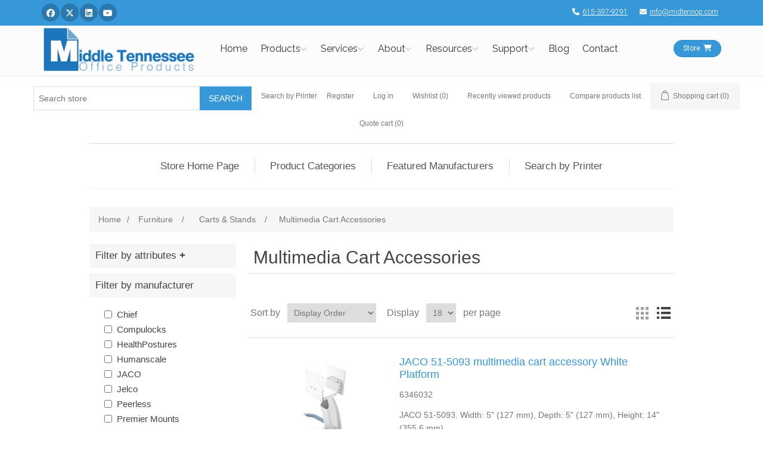

--- FILE ---
content_type: text/html; charset=utf-8
request_url: https://store.midtennop.com/multimedia-cart-accessories
body_size: 68676
content:
<!DOCTYPE html><html lang=en dir=ltr class=html-category-page><head><title>Middle Tenessee Office Products. Multimedia Cart Accessories</title><meta charset=UTF-8><meta name=description content="Shop the best Multimedia Cart Accessories with top-quality and exceptional value"><meta name=keywords content="shop online buy Furniture Carts &amp; Stands Multimedia Cart Accessories"><meta name=generator content=nopCommerce><meta name=viewport content="width=device-width, initial-scale=1"><link rel=stylesheet href="/css/Category.Head.styles.css?v=QQB-I1SiVnFBJ8FY_JJppb9z7zA"><link rel=stylesheet href="/Plugins/NopStation.Plugin.Misc.QuoteCart/Contents/styles/styles.css?v=wu7RVC2CvW12epNeFxWdKYLIdrE"><script async src="https://www.googletagmanager.com/gtag/js?id=G-9G4ZVT2N6H"></script><script>function gtag(){dataLayer.push(arguments)}window.dataLayer=window.dataLayer||[];gtag("js",new Date);gtag("config","G-9G4ZVT2N6H")</script><link rel=canonical href=https://store.midtennop.com/multimedia-cart-accessories><link href=https://store.midtennop.com/blog/rss/1 rel=alternate type=application/rss+xml title="Middle Tennessee Office Products: Blog"><link rel="shortcut icon" href=/icons/icons_2/Layout.Favicon.ico><body><input name=__RequestVerificationToken type=hidden value=CfDJ8G0zJZeOAzJHiFpKHT-XdQsgLHZVYsd2EKp_nBMtW27jUDUyG0KgyoolWhf7v7gyTLvdYXrHJLIjL71Jlwqx3q5P08slOPDSUIoG_9NmKmswjFpHEI1ZkhTkK1JnMzffZxJsW1HGpk6FFGBxy1zkR54><div class=ajax-loading-block-window style=display:none></div><div id=dialog-notifications-success title=Notification style=display:none></div><div id=dialog-notifications-error title=Error style=display:none></div><div id=dialog-notifications-warning title=Warning style=display:none></div><div id=bar-notification class=bar-notification-container data-close=Close></div><!--[if lte IE 8]><div style=clear:both;height:59px;text-align:center;position:relative><a href=http://www.microsoft.com/windows/internet-explorer/default.aspx target=_blank> <img src=/Themes/Digitol/Content/images/ie_warning.jpg height=42 width=820 alt="You are using an outdated browser. For a faster, safer browsing experience, upgrade for free today."> </a></div><![endif]--><div class=master-wrapper-page><div class=header><link href="https://fonts.googleapis.com/css?family=Roboto:400,300,300italic,400italic,500,500italic,700,700italic|Raleway:700,400,300|Pacifico|PT+Serif&amp;display=swap" rel=stylesheet><link rel=stylesheet href=https://cdnjs.cloudflare.com/ajax/libs/font-awesome/6.5.2/css/all.min.css><link href=https://digitolblob.azureedge.net/clientsite/css/skins/store/digitol-wrapper.min.css rel=stylesheet><link href=https://digitolblob.azureedge.net/clientsite/css/skins/store/blue.css rel=stylesheet><style>.header{margin-left:0;margin-right:0;width:100%}.header-upper{border-bottom:none}.header-links-wrapper{float:none;padding-top:10px;padding-bottom:10px}.header-lower{padding:0 0 0 0;border-bottom:0;visibility:collapse}</style><div class=digitol-wrapper style=font-family:Roboto,sans-serif><div><link rel=canonical href=https://www.midtennop.com/headeronly><meta charset=utf-8><meta name=description content="Middle Tennessee Office Products is your Middle Tennessee area Office Products and Supplies dealer providing local service and global reach."><meta name=viewport content="width=device-width, initial-scale=1.0, user-scalable=yes"><link rel="shortcut icon" href=https://digitolblob.azureedge.net/clientsite/midtennop/images/Layout.Favicon.ico><script>(function(n,t,i,r,u){n[r]=n[r]||[];n[r].push({"gtm.start":(new Date).getTime(),event:"gtm.js"});var e=t.getElementsByTagName(i)[0],f=t.createElement(i),o=r!="dataLayer"?"&l="+r:"";f.async=!0;f.src="https://www.googletagmanager.com/gtm.js?id="+u+o;e.parentNode.insertBefore(f,e)})(window,document,"script","dataLayer","GTM-NRNFKXL")</script><script>(function(n,t,i,r,u,f,e){n.GoogleAnalyticsObject=u;n[u]=n[u]||function(){(n[u].q=n[u].q||[]).push(arguments)};n[u].l=1*new Date;f=t.createElement(i);e=t.getElementsByTagName(i)[0];f.async=1;f.src=r;e.parentNode.insertBefore(f,e)})(window,document,"script","https://www.google-analytics.com/analytics.js","ga");ga("create","G-9G4ZVT2N6H","auto");ga("send","pageview")</script><script async src="https://www.googletagmanager.com/gtag/js?id=G-9G4ZVT2N6H"></script><script>function gtag(){dataLayer.push(arguments)}window.dataLayer=window.dataLayer||[];gtag("js",new Date);gtag("config","G-9G4ZVT2N6H")</script><script src=https://www.google.com/recaptcha/api.js async defer></script><meta property=og:title content="Middle Tennessee Office Products and Supplies - Middle Tennessee Office Products"><meta property=og:url content=https://www.midtennop.com/headeronly><meta property=og:site_name content="Middle Tennessee Office Products"><meta property=og:type content=website><meta property=og:image content=https://digitolblob.azureedge.net/clientsite/midtennop/images/Layout.LogoImage.png></div><div><noscript><iframe src="https://www.googletagmanager.com/ns.html?id=GTM-NRNFKXL" height=0 width=0 style=display:none;visibility:hidden></iframe></noscript><div class="scrollToTop circle"><i class="fa fa-chevron-circle-up"></i></div><div class=header-container><div class="header-top colored" style=text-align:left><div class=container><div class=row><div class="col-xs-2 col-sm-5"><div class="header-top-first clearfix"><ul class="social-links circle small clearfix hidden-xs"><li class=facebook><a target=_blank rel=noopener href="https://www.facebook.com/MidTenOfficeProducts/"><i class="fa-brands fa-facebook"></i><span class=sr-only>Facebook</span></a><li class=twitter><a target=_blank rel=noopener href=https://www.twitter.com/mid_tennOP><i class="fa-brands fa-x-twitter"></i><span class=sr-only>Twitter</span></a><li class=linkedin><a target=_blank rel=noopener href="https://www.linkedin.com/company/middle-tennessee-office-products/"><i class="fa-brands fa-linkedin"></i><span class=sr-only>Linked In</span></a><li class=youtube><a target=_blank rel=noopener href=https://www.youtube.com/channel/UCLCek4Fu5C9db9OMzN6A6sg><i class="fa-brands fa-youtube"></i><span class=sr-only>You Tube</span></a></ul><div class="social-links hidden-lg hidden-md hidden-sm circle small"><div class="btn-group dropdown"><button type=button class="btn dropdown-toggle" data-toggle=dropdown><i class="fa fa-share-alt"></i><span class=sr-only>Menu toggle</span></button><ul class="dropdown-menu dropdown-animation"><li class=facebook><a target=_blank rel=noopener href="https://www.facebook.com/MidTenOfficeProducts/"><i class="fa-brands fa-facebook"></i><span class=sr-only>Facebook</span></a><li class=twitter><a target=_blank rel=noopener href=https://www.twitter.com/mid_tennOP><i class="fa-brands fa-x-twitter"></i><span class=sr-only>Twitter</span></a><li class=linkedin><a target=_blank rel=noopener href="https://www.linkedin.com/company/middle-tennessee-office-products/"><i class="fa-brands fa-linkedin"></i><span class=sr-only>Linked In</span></a><li class=youtube><a target=_blank rel=noopener href=https://www.youtube.com/channel/UCLCek4Fu5C9db9OMzN6A6sg><i class="fa-brands fa-youtube"></i><span class=sr-only>You Tube</span></a></ul></div></div></div></div><div class="col-xs-10 col-sm-7"><div id=header-top-second class="clearfix text-right"><ul class=list-inline><li><a href=tel:615-397-9291><i class="fa fa-phone pr-5 pl-10"></i>615-397-9291</a><li><a href=mailto:info@midtennop.com><i class="fa fa-envelope pr-5 pl-10"></i>info@midtennop.com</a></ul></div></div></div></div></div><header class="header fixed clearfix"><div class=container><div class=row><div class=col-md-3><div class="header-left clearfix"><div id=logo class=logo style=padding-top:2px;padding-bottom:2px><a href="https://www.midtennop.com/"><img id=logo_img src=https://digitolblob.azureedge.net/clientsite/midtennop/images/Layout.LogoImage.png title="Middle Tennessee Office Products" alt="Middle Tennessee Office Products"></a></div></div></div><div class=col-md-9><div class="header-second clearfix"><div class="main-navigation animated with-dropdown-buttons"><nav class="navbar navbar-default"><div class=container-fluid><div class=navbar-header><button type=button class=navbar-toggle data-toggle=collapse data-target=#navbar-collapse-1> <span class=sr-only>Toggle navigation</span> <span class="fa fa-bars"></span> </button></div><div class="collapse navbar-collapse" id=navbar-collapse-1><ul class="nav navbar-nav"><li class=menu><a href="https://www.midtennop.com/" class=dropdown-toggle style=padding-left:5px;padding-right:5px>Home</a><li class=dropdown><a href=https://www.midtennop.com/Products class=dropdown-toggle data-toggle=dropdown style=padding-left:5px;padding-right:17px>Products</a><ul class=dropdown-menu><li><a href="https://www.midtennop.com/Products/Product?menu=Printers">Printers</a><li><a href=https://www.midtennop.com/supplies>Ink &amp; Toner</a><li><a href="https://www.midtennop.com/Products/Product?menu=Office%20Products%20%26%20Supplies">Office Products &amp; Supplies</a><li><a href="https://www.midtennop.com/Products/Product?menu=3D%20Printers">3D Printers</a><li><a href="https://www.midtennop.com/Products/Product?menu=Furniture%20Systems">Furniture Systems</a><li><a href="https://www.midtennop.com/Products/Product?menu=Break%20Room%20%26%20Janitorial">Break Room &amp; Janitorial</a></ul><li class=dropdown><a href=https://www.midtennop.com/Services class=dropdown-toggle data-toggle=dropdown style=padding-left:5px;padding-right:17px>Services</a><ul class=dropdown-menu><li><a href="https://www.midtennop.com/Services/Service?menu=Managed%20Print%20Services">Managed Print Services</a><li><a href="https://www.midtennop.com/Services/Service?menu=Managed%20IT%20Services">Managed IT Services</a><li><a href="https://www.midtennop.com/Services/Service?menu=Cloud%20Services">Cloud Services</a><li><a href="https://www.midtennop.com/Services/Service?menu=Network%20Services">Network Services</a><li><a href="https://www.midtennop.com/Services/Service?menu=VoIP%20Services">VoIP Services</a><li><a href="https://www.midtennop.com/Services/Service?menu=Compliance%20Services">Compliance Services</a><li><a href="https://www.midtennop.com/Services/Service?menu=Cybersecurity%20Services">Cybersecurity Services</a><li><a href="https://www.midtennop.com/Services/Service?menu=Augmented%20Reality">Augmented Reality</a><li><a href="https://www.midtennop.com/Services/Service?menu=Document%20Software">Document Software</a><li><a href="https://www.midtennop.com/Services/Service?menu=Service%20%26%20Repair">Service &amp; Repair</a></ul><li class=dropdown><a href=https://www.midtennop.com/About class=dropdown-toggle data-toggle=dropdown style=padding-left:5px;padding-right:17px>About</a><ul class=dropdown-menu><li><a href=https://www.midtennop.com/About/AboutUs>About Us</a><li><a href=https://www.midtennop.com/About/WhyChooseUs>Why Choose Us?</a><li><a href=https://www.midtennop.com/About/Channel>Industry Expertise</a><li><a href=https://www.midtennop.com/About/Technology>Technology</a><li><a href=https://www.midtennop.com/About/OurPartners>Our Partners</a><li><a href=https://www.midtennop.com/About/OurPrograms>Our Programs</a><li><a href=https://www.midtennop.com/About/OurCommunity>Our Community</a><li><a href=https://www.midtennop.com/About/Testimonials>Testimonials</a></ul><li class=dropdown><a href=https://www.midtennop.com/Resources class=dropdown-toggle data-toggle=dropdown style=padding-left:5px;padding-right:17px>Resources</a><ul class=dropdown-menu><li><a href=https://www.midtennop.com/Resources>Articles</a><li><a href=https://www.midtennop.com/Resources/CustomerOnboarding>Customer Onboarding</a><li><a href=https://www.midtennop.com/Resources/FAQ>FAQ</a><li><a href=https://www.midtennop.com/Resources/TermsConditions>Terms &amp; Conditions</a><li><a href=https://www.midtennop.com/Resources/NDA>Non-Disclosure Agreement</a><li><a href=https://www.midtennop.com/Resources/CreditApp>Credit Application</a><li><a href=https://www.midtennop.com/Resources/Jobs>Career Opportunities</a></ul><li class=dropdown><a class=dropdown-toggle data-toggle=dropdown style=padding-left:5px;padding-right:17px>Support</a><ul class=dropdown-menu><li><a href=https://www.midtennop.com/service#service-request-form class=dropdown-toggle target="" rel=noopener>Request Service</a><li><a href=https://www.midtennop.com/supplies#supplies-quote-form class=dropdown-toggle target="" rel=noopener>Order Supplies</a><li><a href=https://admin.2clixz.com/account/login class=dropdown-toggle target=_blank rel=noopener>2CLIXZ Admin</a><li><a href=https://predictiveinsight2.insightportal.net/PortalWeb/login class=dropdown-toggle target=_blank rel=noopener>DCA Admin</a></ul><li class=menu><a href=https://store.midtennop.com/blog class=dropdown-toggle target=_self rel=noopener style=padding-left:5px;padding-right:5px>Blog</a><li class=menu><a href=https://www.midtennop.com/Contact class=dropdown-toggle style=padding-left:5px;padding-right:5px>Contact</a></ul></div><div class=header-dropdown-buttons><a href=https://www.midtennop.com/Store class="btn btn-sm hidden-xs radius-50 btn-default">Store<i class="fa fa-solid fa-cart-shopping pl-5"></i></a> <a href=https://www.midtennop.com/Store class="btn btn-lg visible-xs radius-50 btn-block btn-default">Store<i class="fa fa-solid fa-cart-shopping pl-5"></i></a></div></div></nav></div></div></div></div></div></header></div></div></div><div class=header-upper><div class=header-selectors-wrapper></div><div class=header-links-wrapper><div class=header-links><ul><li class="search-box store-search-box header-search-box"><form method=get id=small-search-box-form action=/search><input type=text class=search-box-text id=small-searchterms autocomplete=off name=q placeholder="Search store" aria-label="Search store"> <button type=submit class="button-1 search-box-button">Search</button></form></li><a href=/Plugins/Widgets.DigitolPrinterSupplies/SearchByPrinter>Search by Printer</a><li><a href="/register?returnUrl=%2Fmultimedia-cart-accessories" class=ico-register>Register</a><li><a href="/login?returnUrl=%2Fmultimedia-cart-accessories" class=ico-login>Log in</a><li><a href=/wishlist class=ico-wishlist> <span class=wishlist-label>Wishlist</span> <span class=wishlist-qty>(0)</span> </a><li class=header-link-recently-viewed-products><a href=/recentlyviewedproducts>Recently viewed products</a><li class=header-link-compare-products-list><a href=/compareproducts>Compare products list</a><li id=topcartlink><a href=/cart class=ico-cart> <span class=cart-label>Shopping cart</span> <span class=cart-qty>(0)</span> </a><li id=quotecartlink><a href=/QuoteCart class=ico-quotecart> <span class=cart-label>Quote cart (<span id=qcartqty class=q-cart-qty>0</span>)</span> </a></ul></div><div id=flyout-cart class=flyout-cart><div class=mini-shopping-cart><div class=count>You have no items in your shopping cart.</div></div></div></div></div><div class=header-lower><div class=header-logo><a href="/"> <img alt="Middle Tennessee Office Products" src=https://store.midtennop.com/images/thumbs/0000095_layout-logoimage.png> </a></div></div></div><div class=header-menu><ul class="top-menu notmobile"><li><a href=/food-service>Food Service </a><li><a href=/furniture>Furniture </a><li><a href=/industrial>Industrial </a><li><a href=/janitorial-sanitation>Janitorial &amp; Sanitation </a><li><a href=/office>Office </a><li><a href=/repair-parts>Repair Parts </a><li><a href=/school-supplies>School Supplies </a><li><a href=/technology>Technology </a><li><a href=/featured-manufacturers>Featured Manufacturers</a><li><a href=/warranties>Warranties</a><li><a href=/rs4-savings-potential-customer-version>RS4 savings potential customer version</a><li><a href=/business-calculators>Business Calculators</a></ul><div class=menu-toggle>Menu</div><ul class="top-menu mobile"><li><a href=/food-service>Food Service </a><div class=sublist-toggle></div><ul class="sublist first-level"><li><a href=/food-service-apparel>Apparel </a><div class=sublist-toggle></div><ul class=sublist><li><a href=/aprons--bibs>Aprons &amp; Bibs </a><li><a href=/chef-hats>Chef Hats </a><li><a href=/hairnets--hair-restraints>Hairnets &amp; Hair Restraints </a></ul><li><a href=/appliances>Appliances </a><div class=sublist-toggle></div><ul class=sublist><li><a href=/beverage-dispenserscoolers>Beverage Dispensers/Coolers </a><li><a href=/can-openers>Can Openers </a><li><a href=/coffee-brewers>Coffee Brewers </a><li><a href=/coffee-warmers>Coffee Warmers </a><li><a href=/microwave-ovens>Microwave Ovens </a><li><a href=/other-appliances>Other Appliances </a><li><a href=/refrigerators>Refrigerators </a><li><a href=/toasterstoaster-ovens>Toasters/Toaster Ovens </a></ul><li><a href=/food-service-bags>Bags </a><div class=sublist-toggle></div><ul class=sublist><li><a href=/bakery-bags>Bakery Bags </a><li><a href=/food-service-bags-food-and-utility-bags>Food &amp; Utility Bags </a><li><a href=/grocery-bags>Grocery Bags </a><li><a href=/ice-bags>Ice Bags </a><li><a href=/food-service-bags-resealable-bags>Resealable Bags </a><li><a href=/shopping-bags-1>Shopping Bags </a><li><a href=/food-service-bags-t-sacks-and-thank-you-bags>T-Sacks &amp; Thank You Bags </a></ul><li><a href=/food-service-beverages-and-beverage-dispensers>Beverages &amp; Beverage Dispensers </a><div class=sublist-toggle></div><ul class=sublist><li><a href=/food-service-beverages-and-beverage-dispensers-beverage-dispensers>Beverage Dispensers </a><li><a href=/food-service-beverages-and-beverage-dispensers-bottled-water>Bottled Water </a><li><a href=/food-service-beverages-and-beverage-dispensers-cocoa>Cocoa </a><li><a href=/coffee>Coffee </a><li><a href=/food-service-beverages-and-beverage-dispensers-drink-mixes>Drink Mixes </a><li><a href=/energy-drinks>Energy Drinks </a><li><a href=/ice-buckets>Ice Buckets </a><li><a href=/juices>Juices </a><li><a href=/milk>Milk </a><li><a href=/sodas,-juice--drink-mixes>Sodas, Juice &amp; Drink Mixes </a><li><a href=/soft-drinks>Soft Drinks </a><li><a href=/food-service-beverages-and-beverage-dispensers-sports-drinks>Sports Drinks </a><li><a href=/food-service-beverages-and-beverage-dispensers-tea>Tea </a><li><a href=/water>Water </a><li><a href=/food-service-beverages-and-beverage-dispensers-water-coolers>Water Coolers </a><li><a href=/water-filters-1>Water Filters </a></ul><li><a href=/food-service-bowls-and-plates>Bowls &amp; Plates </a><div class=sublist-toggle></div><ul class=sublist><li><a href=/food-service-bowls-and-plates-bowls>Bowls </a><li><a href=/dinnerware-lids>Dinnerware Lids </a><li><a href=/food-service-bowls-and-plates-plates>Plates </a><li><a href=/food-service-bowls-and-plates-platters>Platters </a></ul><li><a href=/food-service-breakroom-supplies>Breakroom Supplies </a><div class=sublist-toggle></div><ul class=sublist><li><a href=/bottle-holders>Bottle Holders </a><li><a href=/bowls>Bowls </a><li><a href=/coffee-and-tea-filters>Coffee and Tea Filters </a><li><a href=/food-service-breakroom-supplies-coffee-brewers>Coffee Brewers </a><li><a href=/coffee-flavorings>Coffee Flavorings </a><li><a href=/food-service-breakroom-supplies-condiment-organizers>Condiment Organizers </a><li><a href=/condiments>Condiments </a><li><a href=/food-service-breakroom-supplies-creamers>Creamers </a><li><a href=/cup-dispensers-1>Cup Dispensers </a><li><a href=/cups--mug-accessories>Cups &amp; Mug Accessories </a><li><a href=/cups--mugs>Cups &amp; Mugs </a><li><a href=/cutlery>Cutlery </a><li><a href=/food-service-breakroom-supplies-decanters-and-pitchers>Decanters &amp; Pitchers </a><li><a href=/foil--wraps>Foil &amp; Wraps </a><li><a href=/food-storage-bagswraps>Food Storage Bags/Wraps </a><li><a href=/measuring-supplies>Measuring Supplies </a><li><a href=/paper-napkin-dispensers>Paper Napkin Dispensers </a><li><a href=/paper-napkins>Paper Napkins </a><li><a href=/plates>Plates </a><li><a href=/food-service-breakroom-supplies-straws-stems-sticks>Straws/Stems/Sticks </a><li><a href=/food-service-breakroom-supplies-sweeteners>Sweeteners </a><li><a href=/table-covers--skirts-1>Table Covers &amp; Skirts </a><li><a href=/water-filters>Water Filters </a></ul><li><a href=/food-service-coffee>Coffee </a><div class=sublist-toggle></div><ul class=sublist><li><a href=/food-service-coffee-caffeinated>Caffeinated </a><li><a href=/food-service-coffee-decaffeinated>Decaffeinated </a><li><a href=/half-caffeinated>Half-caffeinated </a></ul><li><a href=/food-service-cups-and-lids>Cups &amp; Lids </a><div class=sublist-toggle></div><ul class=sublist><li><a href=/cup-dispensers>Cup Dispensers </a><li><a href=/food-service-cups-and-lids-cup-lids>Cup Lids </a><li><a href=/food-service-cups-and-lids-cup-sleeves>Cup Sleeves </a><li><a href=/food-service-cups-and-lids-cups>Cups </a><li><a href=/stemware---plastic>Stemware - Plastic </a><li><a href=/tumblers>Tumblers </a></ul><li><a href=/food-service-cutlery>Cutlery </a><div class=sublist-toggle></div><ul class=sublist><li><a href=/cutlery-dispensers>Cutlery Dispensers </a><li><a href=/food-service-cutlery-cutlery-kits>Cutlery Kits </a><li><a href=/food-service-cutlery-disposable-forks>Disposable Forks </a><li><a href=/food-service-cutlery-disposable-knives>Disposable Knives </a><li><a href=/food-service-cutlery-disposable-spoons>Disposable Spoons </a><li><a href=/disposable-sporks>Disposable Sporks </a><li><a href=/silverware-bags>Silverware Bags </a></ul><li><a href=/food-service-food>Food </a><div class=sublist-toggle></div><ul class=sublist><li><a href=/food-service-food-candy-gum-and-mints>Candy, Gum &amp; Mints </a><li><a href=/food-service-food-condiments>Condiments </a><li><a href=/frozen-food>Frozen Food </a><li><a href=/food-service-food-meals-and-snack-bars>Meals &amp; Snack Bars </a><li><a href=/pet-foods>Pet Foods </a><li><a href=/pet-supplies>Pet Supplies </a><li><a href=/salt--pepper>Salt &amp; Pepper </a><li><a href=/food-service-food-snacks>Snacks </a></ul><li><a href=/food-service-food-trays-containers-and-lids>Food Trays, Containers &amp; Lids </a><div class=sublist-toggle></div><ul class=sublist><li><a href=/bakery-boxes--containers>Bakery Boxes &amp; Containers </a><li><a href=/caterware>Caterware </a><li><a href=/cup-trays>Cup Trays </a><li><a href=/food-service-food-trays-containers-and-lids-food-containers-and-lids>Food Containers &amp; Lids </a><li><a href=/food-service-food-trays-containers-and-lids-food-trays-and-liners>Food Trays &amp; Liners </a><li><a href=/food-service-food-trays-containers-and-lids-souffle-and-portion-cups>Souffle &amp; Portion Cups </a></ul><li><a href=/food-warming>Food Warming </a><div class=sublist-toggle></div><ul class=sublist><li><a href=/aluminum-pans--lids-1>Aluminum Pans &amp; Lids </a><li><a href=/butane-stoves--lighters>Butane Stoves &amp; Lighters </a><li><a href=/canned-heat>Canned Heat </a><li><a href=/steam-table-parts>Steam Table Parts </a></ul><li><a href=/food-service-food-wraps>Food Wraps </a><div class=sublist-toggle></div><ul class=sublist><li><a href=/films>Films </a><li><a href=/foil-wraps>Foil Wraps </a><li><a href=/food-service-food-wraps-paper-wraps>Paper Wraps </a></ul><li><a href=/glassware>Glassware </a><div class=sublist-toggle></div><ul class=sublist><li><a href=/beverage-glasses>Beverage Glasses </a><li><a href=/decanters--pitchers>Decanters &amp; Pitchers </a></ul><li><a href=/food-service-kitchen-supplies>Kitchen Supplies </a><div class=sublist-toggle></div><ul class=sublist><li><a href=/cake-circles--pads>Cake Circles &amp; Pads </a><li><a href=/cold--hot-food-pans>Cold &amp; Hot Food Pans </a><li><a href=/food-service-kitchen-supplies-cooking-and-serving-utensils>Cooking &amp; Serving Utensils </a><li><a href=/cutting-boards>Cutting Boards </a><li><a href=/food-storage-containers--lids>Food Storage Containers &amp; Lids </a><li><a href=/ice-containers>Ice Containers </a><li><a href=/kitchen-tools--gadgets>Kitchen Tools &amp; Gadgets </a><li><a href=/measuring-cups--spoons>Measuring Cups &amp; Spoons </a><li><a href=/oven-mitts,-pan-grabbers--pot-holders>Oven Mitts, Pan Grabbers &amp; Pot Holders </a><li><a href=/pan-liners>Pan Liners </a><li><a href=/scoops>Scoops </a><li><a href=/tape-1>Tape </a></ul><li><a href=/food-service-napkins-dispensers-and-towelettes>Napkins, Dispensers &amp; Towelettes </a><div class=sublist-toggle></div><ul class=sublist><li><a href=/food-service-napkins-dispensers-and-towelettes-beverage-napkins>Beverage Napkins </a><li><a href=/food-service-napkins-dispensers-and-towelettes-dinner-napkins>Dinner Napkins </a><li><a href=/food-service-napkins-dispensers-and-towelettes-dispenser-napkins>Dispenser Napkins </a><li><a href=/food-service-napkins-dispensers-and-towelettes-luncheon-napkins>Luncheon Napkins </a><li><a href=/napkin-bands>Napkin Bands </a><li><a href=/food-service-napkins-dispensers-and-towelettes-napkin-dispensers>Napkin Dispensers </a></ul><li><a href=/food-service-party-decorations>Party Decorations </a><div class=sublist-toggle></div><ul class=sublist><li><a href=/candles>Candles </a><li><a href=/doilies>Doilies </a><li><a href=/placemats>Placemats </a><li><a href=/table-covers--skirts>Table covers &amp; Skirts </a></ul><li><a href=/pizza-supplies>Pizza Supplies </a><div class=sublist-toggle></div><ul class=sublist><li><a href=/pizza-boxes>Pizza Boxes </a></ul><li><a href=/table-service>Table Service </a><div class=sublist-toggle></div><ul class=sublist><li><a href=/guest-checks>Guest Checks </a><li><a href=/menu-holders>Menu Holders </a></ul><li><a href=/warewashing>Warewashing </a><div class=sublist-toggle></div><ul class=sublist><li><a href=/glassware-cleaners>Glassware Cleaners </a></ul></ul><li><a href=/furniture>Furniture </a><div class=sublist-toggle></div><ul class="sublist first-level"><li><a href=/bookcases-shelving>Bookcases &amp; Shelving </a><div class=sublist-toggle></div><ul class=sublist><li><a href=/exhibit-showcases--displays>Exhibit Showcases &amp; Displays </a><li><a href=/industrial--commercial-shelving>Industrial &amp; Commercial Shelving </a><li><a href=/laminate-bookcases>Laminate Bookcases </a><li><a href=/metal-bookcases>Metal Bookcases </a><li><a href=/shelving-units>Shelving Units </a><li><a href=/shelving-unitsbookcases>Shelving Units/Bookcases </a><li><a href=/wire-shelving>Wire Shelving </a><li><a href=/wood-vaneer-bookcases>Wood Vaneer Bookcases </a></ul><li><a href=/carts-stands>Carts &amp; Stands </a><div class=sublist-toggle></div><ul class=sublist><li><a href=/book-carts>Book Carts </a><li><a href=/furniture-carts-and-stands-carts>Carts </a><li><a href=/computer-carts>Computer Carts </a><li><a href=/multimedia-cart-accessories>Multimedia Cart Accessories </a><li><a href=/multimedia-carts>Multimedia Carts </a><li><a href=/printerfax-machine-carts>Printer/Fax Machine Carts </a><li><a href=/printerfax-stands>Printer/Fax Stands </a><li><a href=/stands>Stands </a><li><a href=/utilityservice-carts>Utility/Service Carts </a></ul><li><a href=/chair-mats-floor-mats>Chair Mats &amp; Floor Mats </a><div class=sublist-toggle></div><ul class=sublist><li><a href=/chair-mats>Chair Mats </a><li><a href=/floor-mats>Floor Mats </a></ul><li><a href=/chairs,-stools--seating>Chairs, Stools &amp; Seating </a><div class=sublist-toggle></div><ul class=sublist><li><a href=/office--computer-chair-parts>Office &amp; Computer Chair Parts </a></ul><li><a href=/chairs-stools-seating-accessories>Chairs, Stools &amp; Seating Accessories </a><div class=sublist-toggle></div><ul class=sublist><li><a href=/active-seating>Active Seating </a><li><a href=/furniture-chairs-stools-and-seating-accessories-backrests-and-seat-cushions>Backrests &amp; Seat Cushions </a><li><a href=/big--tall-chairs>Big &amp; Tall Chairs </a><li><a href=/carpet-chair-mats>Carpet Chair Mats </a><li><a href=/casters-glides>Casters &amp; Glides </a><li><a href=/chair-accessories-1>Chair Accessories </a><li><a href=/chair-arms>Chair Arms </a><li><a href=/chair-mats-1>Chair Mats </a><li><a href=/chairsstools>Chairs/Stools </a><li><a href=/educational-seating>Educational Seating </a><li><a href=/executivehigh-back-chairs>Executive/High Back Chairs </a><li><a href=/foldingstacking-chairs--carts>Folding/Stacking Chairs &amp; Carts </a><li><a href=/footrests>Footrests </a><li><a href=/gaming-chairs>Gaming Chairs </a><li><a href=/hard-floor-chair-mats>Hard Floor Chair Mats </a><li><a href=/headrests>Headrests </a><li><a href=/managementmid-back-chairs>Management/Mid-Back Chairs </a><li><a href=/stools--drafting-chairs>Stools &amp; Drafting Chairs </a><li><a href=/task-chairs>Task Chairs </a></ul><li><a href=/classroom-furniture>Classroom Furniture </a><div class=sublist-toggle></div><ul class=sublist><li><a href=/cots--mats>Cots &amp; Mats </a><li><a href=/desks>Desks </a><li><a href=/early-learning-furniture-2>Early Learning Furniture </a><li><a href=/school--reading-desks>School &amp; Reading Desks </a><li><a href=/storage-cabinets>Storage Cabinets </a></ul><li><a href=/furniture-desk-and-workstation-add-ons>Desk &amp; Workstation Add-Ons </a><div class=sublist-toggle></div><ul class=sublist><li><a href=/furniture-desk-and-workstation-add-ons-bridges>Bridges </a><li><a href=/furniture-desk-and-workstation-add-ons-cpu-holders>CPU Holders </a><li><a href=/cpu-stands>CPU Stands </a><li><a href=/desktop-privacy-panels>Desktop Privacy Panels </a><li><a href=/furniture-desk-and-workstation-add-ons-hardware-and-tools>Hardware &amp; Tools </a><li><a href=/furniture-desk-and-workstation-add-ons-hutch-components>Hutch Components </a><li><a href=/furniture-desk-and-workstation-add-ons-hutches>Hutches </a><li><a href=/furniture-desk-and-workstation-add-ons-keyboard-drawers-platforms>Keyboard Drawers/Platforms </a><li><a href=/lcd-monitorplasma-mounts>LCD Monitor/Plasma Mounts </a><li><a href=/legs>Legs </a><li><a href=/mirrors-1>Mirrors </a><li><a href=/monitor-arms-1>Monitor Arms </a><li><a href=/monitor-standsrisers>Monitor Stands/Risers </a><li><a href=/office-drawer-units>Office Drawer Units </a><li><a href=/peninsulas>Peninsulas </a><li><a href=/protectors>Protectors </a><li><a href=/furniture-desk-and-workstation-add-ons-returns>Returns </a><li><a href=/surface-protectors>Surface Protectors </a><li><a href=/utility-drawers>Utility Drawers </a><li><a href=/furniture-desk-and-workstation-add-ons-workstation-mobile-device-mounts-and-stands>Workstation Mobile Device Mounts &amp; Stands </a><li><a href=/furniture-desk-and-workstation-add-ons-workstation-monitor-mounts-and-stands>Workstation Monitor Mounts &amp; Stands </a></ul><li><a href=/desks-furniture>Desks </a><div class=sublist-toggle></div><ul class=sublist><li><a href=/furniture-desks-and-workstations-computer-desks-and-mobile-workstations>Computer Desks &amp; Mobile Workstations </a><li><a href=/corner--floating-desks>Corner &amp; Floating Desks </a><li><a href=/credenzas>Credenzas </a><div class=sublist-toggle></div><ul class=sublist><li><a href=/credenza-components>Credenza Components </a></ul><li><a href=/executive-desks>Executive </a><li><a href=/furniture-desks-and-workstations-executive-and-office-desk-components>Executive &amp; Office Desk Components </a><li><a href=/laminate>Laminate </a><li><a href=/modular-desks>Modular </a><li><a href=/office-suites>Office Suites </a><li><a href=/reception-desks>Reception </a><li><a href=/furniture-desks-and-workstations-sit-stand-desks>Sit-Stand Desks </a><div class=sublist-toggle></div><ul class=sublist><li><a href=/sit-stand-desk-components>Sit-Stand Desk Components </a></ul><li><a href=/student>Student </a><li><a href=/veneer-desks>Veneer Desks </a></ul><li><a href=/early-learning-furniture>Early Learning Furniture </a><div class=sublist-toggle></div><ul class=sublist><li><a href=/early-learning-furniture-1>Early Learning Furniture </a></ul><li><a href=/file-storage-cabinets>File &amp; Storage Cabinets </a><div class=sublist-toggle></div><ul class=sublist><li><a href=/file-cabinet-accessories>File Cabinet Accessories </a><li><a href=/furniture-file-and-storage-cabinets-file-cabinets>File Cabinets </a><li><a href=/fireproof-storage-filing-storage>Fireproof Storage </a><li><a href=/furniture-file-and-storage-cabinets-lockers>Lockers </a><li><a href=/mobile-file-carts--cabinets>Mobile File Carts &amp; Cabinets </a><li><a href=/storage-buildings>Storage Buildings </a><li><a href=/storage-cabinet-accessories>Storage Cabinet Accessories </a><li><a href=/furniture-file-and-storage-cabinets-storage-cabinets>Storage Cabinets </a></ul><li><a href=/filing,-storage--accessories>Filing, Storage &amp; Accessories </a><div class=sublist-toggle></div><ul class=sublist><li><a href=/base>Base </a><li><a href=/car-organizers>Car Organizers </a><li><a href=/catalog-racks>Catalog Racks </a><li><a href=/connectors>Connectors </a><li><a href=/file-divider-kit>File Divider Kit </a><li><a href=/file-lock-kits>File Lock Kits </a><li><a href=/file-railsframes>File Rails/Frames </a><li><a href=/floor-organizerssorters>Floor Organizers/Sorters </a><li><a href=/literature-organizerssorters>Literature Organizers/Sorters </a><li><a href=/literature-racks--displays>Literature Racks &amp; Displays </a><li><a href=/metal-lateral-files>Metal Lateral Files </a><li><a href=/metal-vertical-files>Metal Vertical Files </a><li><a href=/mobile-racks>Mobile Racks </a><li><a href=/overfiles--tops>Overfiles &amp; Tops </a><li><a href=/shelf>Shelf </a><li><a href=/sliders>Sliders </a><li><a href=/wall-racks>Wall Racks </a><li><a href=/wood-lateral-files>Wood Lateral Files </a></ul><li><a href=/furniture-footrests-and-foot-stools>Footrests &amp; Foot Stools </a><div class=sublist-toggle></div><ul class=sublist><li><a href=/furniture-footrests-and-foot-stools-footrests>Footrests </a></ul><li><a href=/furniture-care>Furniture Care </a><div class=sublist-toggle></div><ul class=sublist><li><a href=/fabric-protectors>Fabric Protectors </a><li><a href=/furniture-covers>Furniture Covers </a><li><a href=/furniture-repair-kits>Furniture Repair Kits </a></ul><li><a href=/garment-care>Garment Care </a><div class=sublist-toggle></div><ul class=sublist><li><a href=/clothes-racks-1>Clothes Racks </a><li><a href=/hangershooks-1>Hangers/Hooks </a><li><a href=/partition--panel-accessories>Partition &amp; Panel Accessories </a></ul><li><a href=/garment-racks-hangers>Garment Racks &amp; Hangers </a><div class=sublist-toggle></div><ul class=sublist><li><a href=/clothes-racks>Clothes Racks </a><li><a href=/hangershooks>Hangers/Hooks </a></ul><li><a href=/home-furniture>Home Furniture </a><div class=sublist-toggle></div><ul class=sublist><li><a href=/av-equipment-shelves>AV Equipment Shelves </a><li><a href=/av-equipment-stands>AV Equipment Stands </a><li><a href=/tv-stands--entertainment-centres>TV Stands &amp; Entertainment Centres </a></ul><li><a href=/industrial-furniture--storage-structures>Industrial Furniture &amp; Storage Structures </a><div class=sublist-toggle></div><ul class=sublist><li><a href=/network-equipment-enclosures>Network Equipment Enclosures </a></ul><li><a href=/lecterns>Lecterns </a><div class=sublist-toggle></div><ul class=sublist><li><a href=/furniture-lecterns-lecterns>Lecterns </a></ul><li><a href=/furniture-literature-racks-and-display-cases>Literature Racks &amp; Display Cases </a><div class=sublist-toggle></div><ul class=sublist><li><a href=/furniture-literature-racks-and-display-cases-literature-racks-and-displays>Literature Racks &amp; Displays </a></ul><li><a href=/office-furniture>Office Furniture </a><div class=sublist-toggle></div><ul class=sublist><li><a href=/general>General </a></ul><li><a href=/partitions-panels>Partitions &amp; Panels </a><div class=sublist-toggle></div><ul class=sublist><li><a href=/panelspartitions>Panels/Partitions </a><li><a href=/partition-panel-accessories>Partition &amp; Panel Accessories </a><li><a href=/partition-panel-systems>Partition &amp; Panel Systems </a><li><a href=/partition--panel-systems-hardware>Partition &amp; Panel Systems Hardware </a><li><a href=/work-surfaces>Work Surfaces </a></ul><li><a href=/room-accessories>Room Accessories </a><div class=sublist-toggle></div><ul class=sublist><li><a href=/clocks>Clocks </a><li><a href=/desktop-plants>Desktop Plants </a><li><a href=/framed-certificates>Framed Certificates </a><li><a href=/frames>Frames </a><li><a href=/lamps>Lamps </a><li><a href=/light-bulbs--tubes>Light Bulbs &amp; Tubes </a><li><a href=/maps-1>Maps </a><li><a href=/nameplates>Nameplates </a><li><a href=/posters>Posters </a><li><a href=/rugs>Rugs </a><li><a href=/signs--sign-holders>Signs &amp; Sign Holders </a><li><a href=/timers-1>Timers </a><li><a href=/wall-art>Wall Art </a></ul><li><a href=/seating-1>Seating </a><div class=sublist-toggle></div><ul class=sublist><li><a href=/academic-seating>Academic </a><li><a href=/accessories-seating>Accessories </a><li><a href=/big-tall-seating>Big &amp; Tall </a><li><a href=/bulletin-boards>Bulletin Boards </a><li><a href=/furniture-seating-carts>Carts </a><li><a href=/furniture-seating-chairmats>Chairmats </a><li><a href=/furniture-seating-computer>Computer </a><li><a href=/executive-seating>Executive </a><li><a href=/folding-seating>Folding </a><li><a href=/guest-seating>Guest </a><li><a href=/hospitality-seating>Hospitality </a><li><a href=/furniture-seating-keyboard-systems>Keyboard Systems </a><li><a href=/furniture-seating-lighting>Lighting </a><li><a href=/mesh-seating>Mesh </a><li><a href=/furniture-seating-miscellaneous>Miscellaneous </a><li><a href=/furniture-seating-power-modules>Power Modules </a><li><a href=/reception-seating>Reception </a><li><a href=/stacking-seating>Stacking </a><li><a href=/stools-seating>Stools </a><li><a href=/task-seating>Task </a><li><a href=/white-boards>White Boards </a></ul><li><a href=/storage-furniture>Storage </a><div class=sublist-toggle></div><ul class=sublist><li><a href=/bookcases-storage-furniture>Bookcases </a><li><a href=/credenzas-storage-furniture>Credenzas </a><li><a href=/hutches-storage-furniture>Hutches </a><li><a href=/storage-cabinets-storage-furniture>Storage Cabinets </a></ul><li><a href=/tables-furniture>Tables </a><div class=sublist-toggle></div><ul class=sublist><li><a href=/art--drafting-tables>Art &amp; Drafting Tables </a><li><a href=/conference-tables-furniture>Conference </a><li><a href=/conference-suites-tables-furniture>Conference Suites </a><li><a href=/folding-tables-furniture>Folding </a><li><a href=/folding-tables>Folding Tables </a><li><a href=/hospitality-tables-furniture>Hospitality </a><li><a href=/meeting--conference-room-tables>Meeting &amp; Conference Room Tables </a><li><a href=/multi-purpose-tables-furniture>Multi-Purpose </a><li><a href=/reception>Reception </a><li><a href=/table-accessories>Table Accessories </a><li><a href=/table-baseslegs>Table Bases/Legs </a><li><a href=/table-tops>Table Tops </a><li><a href=/furniture-tables-tables>Tables </a><li><a href=/training-2>Training </a><li><a href=/training-room-tables>Training Room Tables </a><li><a href=/training-suites-tables-furniture>Training Suites </a><li><a href=/utility--breakroom-tables>Utility &amp; Breakroom Tables </a></ul></ul><li><a href=/industrial>Industrial </a><div class=sublist-toggle></div><ul class="sublist first-level"><li><a href=/adhesives,-sealants--tapes>Adhesives, Sealants &amp; Tapes </a><div class=sublist-toggle></div><ul class=sublist><li><a href=/sealing-products>Sealing Products </a></ul><li><a href=/industrial-chemicals-lubricants-and-paints>Chemicals, Lubricants &amp; Paints </a><div class=sublist-toggle></div><ul class=sublist><li><a href=/industrial-chemicals-lubricants-and-paints-cleaning-products>Cleaning Products </a><li><a href=/paint--paint-supplies>Paint &amp; Paint Supplies </a></ul><li><a href=/industrial-electrical-and-lighting>Electrical &amp; Lighting </a><div class=sublist-toggle></div><ul class=sublist><li><a href=/industrial-electrical-and-lighting-batteries>Batteries </a></ul><li><a href=/industrial-electrical-tools>Electrical Tools </a><div class=sublist-toggle></div><ul class=sublist><li><a href=/industrial-electrical-tools-electrical-tools-other>Electrical Tools Other </a></ul><li><a href=/facility-maintenance>Facility Maintenance </a><div class=sublist-toggle></div><ul class=sublist><li><a href=/doorstops-1>Doorstops </a></ul><li><a href=/industrial-hand-tools>Hand Tools </a><div class=sublist-toggle></div><ul class=sublist><li><a href=/hammers>Hammers </a><li><a href=/hand-tool-organizers--belts>Hand Tool Organizers &amp; Belts </a><li><a href=/knives--multi-purpose-tools>Knives &amp; Multi-Purpose Tools </a><li><a href=/lawn--garden-tools>Lawn &amp; Garden Tools </a><li><a href=/staplers--riveters>Staplers &amp; Riveters </a><li><a href=/industrial-hand-tools-tool-kits>Tool Kits </a></ul><li><a href=/hardware-tools--accessories>Hardware Tools &amp; Accessories </a><div class=sublist-toggle></div><ul class=sublist><li><a href=/replacement-blades>Replacement Blades </a><li><a href=/step-stools--ladders>Step Stools &amp; Ladders </a><li><a href=/tool-storage--organizers>Tool Storage &amp; Organizers </a></ul><li><a href=/interior-finishing-materials>Interior Finishing Materials </a><div class=sublist-toggle></div><ul class=sublist><li><a href=/suspended-ceiling-systems>Suspended Ceiling Systems </a></ul><li><a href=/marking-tools>Marking Tools </a><div class=sublist-toggle></div><ul class=sublist><li><a href=/crayons-2>Crayons </a></ul><li><a href=/industrial-material-handling>Material Handling </a><div class=sublist-toggle></div><ul class=sublist><li><a href=/stands--ramps>Stands &amp; Ramps </a><li><a href=/storage-9>Storage </a></ul><li><a href=/measurement--leveling-tools>Measurement &amp; Leveling Tools </a><div class=sublist-toggle></div><ul class=sublist><li><a href=/measurement-tools>Measurement Tools </a><li><a href=/tape-measures-2>Tape Measures </a></ul><li><a href=/industrial-measuring-and-leveling-tools>Measuring &amp; Leveling Tools </a><div class=sublist-toggle></div><ul class=sublist><li><a href=/levels>Levels </a><li><a href=/thermometers>Thermometers </a></ul><li><a href=/mro-supplies>MRO Supplies </a><div class=sublist-toggle></div><ul class=sublist><li><a href=/automotive-maintenance-products>Automotive Maintenance Products </a><li><a href=/building-materials>Building Materials </a></ul><li><a href=/plumbing-equipment>Plumbing Equipment </a><div class=sublist-toggle></div><ul class=sublist><li><a href=/filtration>Filtration </a></ul><li><a href=/pumps>Pumps </a><div class=sublist-toggle></div><ul class=sublist><li><a href=/water--solvent-pumps>Water &amp; Solvent Pumps </a></ul><li><a href=/industrial-safety-and-security>Safety &amp; Security </a><div class=sublist-toggle></div><ul class=sublist><li><a href=/alert-chimes>Alert Chimes </a><li><a href=/back-support-harnesses--belts>Back Support Harnesses &amp; Belts </a><li><a href=/ear-protection>Ear Protection </a><li><a href=/eye-protection>Eye Protection </a><li><a href=/fall-protection>Fall Protection </a><li><a href=/fire-extinguishers-1>Fire Extinguishers </a><li><a href=/gloves--glove-accessories>Gloves &amp; Glove Accessories </a><li><a href=/hairnets>Hairnets </a><li><a href=/lens-cleaners>Lens Cleaners </a><li><a href=/industrial-safety-and-security-locking-devices>Locking Devices </a><li><a href=/locks>Locks </a><li><a href=/marking--striping-paints>Marking / Striping Paints </a><li><a href=/safety-cabinets>Safety Cabinets </a><li><a href=/safety-center-kit>Safety Center Kit </a><li><a href=/safety-gear>Safety Gear </a><li><a href=/safety-helmets>Safety Helmets </a><li><a href=/safety-horn>Safety Horn </a><li><a href=/safety-masks>Safety Masks </a><li><a href=/safety-tapes-1>Safety Tapes </a><li><a href=/safety-vests>Safety Vests </a><li><a href=/safetycaution-signs>Safety/Caution Signs </a><li><a href=/security-mirrors>Security Mirrors </a><li><a href=/janitorial-and-sanitation-safety-and-security-smoke-co-detectors>Smoke/CO Detectors </a><li><a href=/snowice-melts>Snow/Ice Melts </a></ul><li><a href=/work-tools-hardware>Work Tools &amp; Hardware </a><div class=sublist-toggle></div><ul class=sublist><li><a href=/cable-assembly-tool-accessories>Cable Assembly Tool Accessories </a><li><a href=/cable-compression-tools>Cable Compression Tools </a><li><a href=/cable-crimpers>Cable Crimpers </a><li><a href=/cable-preparation-tool-kits>Cable Preparation Tool Kits </a><li><a href=/cable-strippers>Cable Strippers </a><li><a href=/cable-tie-guns>Cable Tie Guns </a><li><a href=/collated-hardware-fasteners>Collated Hardware Fasteners </a><li><a href=/manual-screwdrivers>Manual Screwdrivers </a><li><a href=/nuts>Nuts </a><li><a href=/power-screwdrivers--impact-drivers>Power Screwdrivers &amp; Impact Drivers </a><li><a href=/screwdriver-bits>Screwdriver Bits </a><li><a href=/screws--bolts>Screws &amp; Bolts </a></ul></ul><li><a href=/janitorial-sanitation>Janitorial &amp; Sanitation </a><div class=sublist-toggle></div><ul class="sublist first-level"><li><a href=/janitorial-and-sanitation-air-cleaners-fans-heaters-and-humidifiers>Air Cleaners, Fans, Heaters &amp; Humidifiers </a><div class=sublist-toggle></div><ul class=sublist><li><a href=/janitorial-and-sanitation-air-cleaners-fans-heaters-and-humidifiers-air-cleaner-machines>Air Cleaner Machines </a><li><a href=/janitorial-and-sanitation-air-cleaners-fans-heaters-and-humidifiers-air-purifier-filters>Air Purifier Filters </a><li><a href=/janitorial-and-sanitation-air-cleaners-fans-heaters-and-humidifiers-fans>Fans </a><li><a href=/janitorial-and-sanitation-air-cleaners-fans-heaters-and-humidifiers-heaters>Heaters </a><li><a href=/humidifier-filters>Humidifier Filters </a><li><a href=/humidifiers>Humidifiers </a></ul><li><a href=/batteries--electrical-supplies>Batteries &amp; Electrical Supplies </a><div class=sublist-toggle></div><ul class=sublist><li><a href=/adapterschargers>Adapters/Chargers </a><li><a href=/emergency-flashlights>Emergency Flashlights </a><li><a href=/extension-cords>Extension Cords </a><li><a href=/flashlights>Flashlights </a><li><a href=/power-strips>Power Strips </a><li><a href=/surge-protectors>Surge Protectors </a></ul><li><a href=/janitorial-and-sanitation-brooms-brushes-and-dusters>Brooms, Brushes &amp; Dusters </a><div class=sublist-toggle></div><ul class=sublist><li><a href=/janitorial-and-sanitation-brooms-brushes-and-dusters-brooms>Brooms </a><li><a href=/brushers--dusters>Brushers &amp; Dusters </a><li><a href=/janitorial-and-sanitation-brooms-brushes-and-dusters-brushes>Brushes </a><li><a href=/dust-mop-frames>Dust Mop Frames </a><li><a href=/dust-pans>Dust Pans </a><li><a href=/janitorial-and-sanitation-brooms-brushes-and-dusters-dusters>Dusters </a><li><a href=/dusting-wipes>Dusting Wipes </a><li><a href=/floor-duster-accessories>Floor Duster Accessories </a><li><a href=/handles--braces>Handles &amp; Braces </a></ul><li><a href=/chair-mats--floor-mats>Chair Mats &amp; Floor Mats </a><div class=sublist-toggle></div><ul class=sublist><li><a href=/anti-fatigue-mats>Anti-Fatigue Mats </a><li><a href=/indoor-mats>Indoor Mats </a><li><a href=/outdoor-mats>Outdoor Mats </a><li><a href=/restroom-mats>Restroom Mats </a></ul><li><a href=/janitorial-and-sanitation-cleaners-and-detergents>Cleaners &amp; Detergents </a><div class=sublist-toggle></div><ul class=sublist><li><a href=/janitorial-and-sanitation-cleaners-and-detergents-all-purpose-cleaners-and-degreasers>All Purpose Cleaners &amp; Degreasers </a><li><a href=/auto-care>Auto Care </a><li><a href=/bathroom-cleaners>Bathroom Cleaners </a><li><a href=/janitorial-and-sanitation-cleaners-and-detergents-bleach>Bleach </a><li><a href=/debris-nabbers>Debris Nabbers </a><li><a href=/deodorizers>Deodorizers </a><li><a href=/janitorial-and-sanitation-cleaners-and-detergents-dishwashing-detergents>Dishwashing Detergents </a><li><a href=/dishwashing-detergents--liquids>Dishwashing Detergents &amp; Liquids </a><li><a href=/disinfectants>Disinfectants </a><li><a href=/janitorial-and-sanitation-cleaners-and-detergents-disinfectants-and-sanitizers>Disinfectants &amp; Sanitizers </a><li><a href=/dispenser-accessories>Dispenser Accessories </a><li><a href=/janitorial-and-sanitation-cleaners-and-detergents-drain-cleaners>Drain Cleaners </a><li><a href=/janitorial-and-sanitation-cleaners-and-detergents-electronics-cleaners>Electronics Cleaners </a><li><a href=/floor--carpet-cleaners>Floor &amp; Carpet Cleaners </a><li><a href=/janitorial-and-sanitation-cleaners-and-detergents-furniture-cleaners>Furniture Cleaners </a><li><a href=/furniture-polish>Furniture Polish </a><li><a href=/janitorial-and-sanitation-cleaners-and-detergents-glass-cleaners>Glass Cleaners </a><li><a href=/janitorial-cloths--wipes>Janitorial Cloths &amp; Wipes </a><li><a href=/janitorial-organizers>Janitorial Organizers </a><li><a href=/lime--rust-removers>Lime &amp; Rust Removers </a><li><a href=/multipurpose-cleaners>Multipurpose Cleaners </a><li><a href=/janitorial-and-sanitation-cleaners-and-detergents-oven-and-grill-cleaners>Oven &amp; Grill Cleaners </a><li><a href=/janitorial-and-sanitation-cleaners-and-detergents-paint-graffiti-and-gum-removers>Paint, Graffiti &amp; Gum Removers </a><li><a href=/reusable-towels>Reusable Towels </a><li><a href=/softeners>Softeners </a><li><a href=/janitorial-and-sanitation-cleaners-and-detergents-sorbents>Sorbents </a><li><a href=/specialty-cleanerslubricants>Specialty Cleaners/Lubricants </a><li><a href=/spill-control--absorbents>Spill Control &amp; Absorbents </a><li><a href=/sprayers,-hoses-and-nozzles>Sprayers, Hoses and Nozzles </a><li><a href=/janitorial-and-sanitation-cleaners-and-detergents-stainless-steel-cleaners>Stainless Steel Cleaners </a><li><a href=/toilet-bowl-cleaners>Toilet Bowl Cleaners </a></ul><li><a href=/cleaning-agents,-tools--supplies>Cleaning Agents, Tools &amp; Supplies </a><div class=sublist-toggle></div><ul class=sublist><li><a href=/janitor-carts>Janitor Carts </a><li><a href=/ultraviolet-disinfectant-lighting-units>Ultraviolet Disinfectant Lighting Units </a></ul><li><a href=/janitorial-and-sanitation-cleaning-tools>Cleaning Tools </a><div class=sublist-toggle></div><ul class=sublist><li><a href=/janitorial-and-sanitation-cleaning-tools-cleaning-cloths-and-wipes>Cleaning Cloths &amp; Wipes </a><li><a href=/extension-poles--handles>Extension Poles &amp; Handles </a><li><a href=/janitorial-and-sanitation-cleaning-tools-scouring-pads-and-sticks>Scouring Pads &amp; Sticks </a><li><a href=/janitorial-and-sanitation-cleaning-tools-sponges>Sponges </a><li><a href=/janitorial-and-sanitation-cleaning-tools-sprayers-and-pumps>Sprayers &amp; Pumps </a><li><a href=/janitorial-and-sanitation-cleaning-tools-squeegees>Squeegees </a></ul><li><a href=/exam-room-furniture--accessories>Exam Room Furniture &amp; Accessories </a><div class=sublist-toggle></div><ul class=sublist><li><a href=/accessories>Accessories </a><li><a href=/exam-room-organizers>Exam Room Organizers </a><li><a href=/medical-cabinets>Medical Cabinets </a><li><a href=/medical-scales>Medical Scales </a><li><a href=/walkers--crutches>Walkers &amp; Crutches </a><li><a href=/wheelchairs-1>Wheelchairs </a></ul><li><a href=/janitorial-and-sanitation-facility-maintenance>Facility Maintenance </a><div class=sublist-toggle></div><ul class=sublist><li><a href=/doorstops>Doorstops </a><li><a href=/hand-dryers>Hand Dryers </a><li><a href=/janitorial-and-sanitation-facility-maintenance-heaters>Heaters </a><li><a href=/hose-reels>Hose Reels </a><li><a href=/janitorial-and-sanitation-facility-maintenance-insecticides>Insecticides </a></ul><li><a href=/janitorial-and-sanitation-first-aid-and-health-supplies>First Aid &amp; Health Supplies </a><div class=sublist-toggle></div><ul class=sublist><li><a href=/air-respirator-accessories>Air Respirator Accessories </a><li><a href=/janitorial-and-sanitation-first-aid-and-health-supplies-baby-changing-stations>Baby Changing Stations </a><li><a href=/janitorial-and-sanitation-first-aid-and-health-supplies-bandages>Bandages </a><li><a href=/bandages--wraps>Bandages &amp; Wraps </a><li><a href=/blood-cleanup-kit>Blood Cleanup Kit </a><li><a href=/blood-pressure-kits>Blood Pressure Kits </a><li><a href=/cpr--surgical-masks>CPR &amp; Surgical Masks </a><li><a href=/cpr-masks>CPR Masks </a><li><a href=/defibrillator-pads>Defibrillator Pads </a><li><a href=/defibrillators>Defibrillators </a><li><a href=/drape-sheets>Drape Sheets </a><li><a href=/exam-glove-box-holders>Exam Glove Box Holders </a><li><a href=/exam-room-bagsracks>Exam Room Bags/Racks </a><li><a href=/exam-table-headrest-paper>Exam Table Headrest Paper </a><li><a href=/exam-table-paper>Exam Table Paper </a><li><a href=/examination-gloves>Examination Gloves </a><li><a href=/first-aid--medical-scissors>First Aid &amp; Medical Scissors </a><li><a href=/first-aid-antiseptic-wipespads>First Aid Antiseptic Wipes/Pads </a><li><a href=/janitorial-and-sanitation-first-aid-and-health-supplies-first-aid-cotton>First Aid Cotton </a><li><a href=/first-aid-creams>First Aid Creams </a><li><a href=/first-aid-kit-refills>First Aid Kit Refills </a><li><a href=/janitorial-and-sanitation-first-aid-and-health-supplies-first-aid-kits>First Aid Kits </a><li><a href=/first-aid-kits--supplies>First Aid Kits &amp; Supplies </a><li><a href=/first-aid-thermometers>First Aid Thermometers </a><li><a href=/first-aid-tongue-depressors>First Aid Tongue Depressors </a><li><a href=/janitorial-and-sanitation-first-aid-and-health-supplies-gauze>Gauze </a><li><a href=/gownsdrapesvests>Gowns/Drapes/Vests </a><li><a href=/home-tests>Home Tests </a><li><a href=/janitorial-and-sanitation-first-aid-and-health-supplies-hot-cold-packs>Hot/Cold Packs </a><li><a href=/janitorial-and-sanitation-first-aid-and-health-supplies-insect-repellents>Insect Repellents </a><li><a href=/lab-coats>Lab Coats </a><li><a href=/massage-tools>Massage Tools </a><li><a href=/medical-cups--accessories>Medical Cups &amp; Accessories </a><li><a href=/medical-disinfectants--cleaners>Medical Disinfectants &amp; Cleaners </a><li><a href=/medical-electrodes>Medical Electrodes </a><li><a href=/medical-spill-kits>Medical Spill Kits </a><li><a href=/medications>Medications </a><li><a href=/janitorial-and-sanitation-first-aid-and-health-supplies-medicines>Medicines </a><li><a href=/pillowcases>Pillowcases </a><li><a href=/pillows>Pillows </a><li><a href=/professional-towels>Professional Towels </a><li><a href=/pulse-oximeters>Pulse Oximeters </a><li><a href=/janitorial-and-sanitation-first-aid-and-health-supplies-room-id-flag-systems>Room ID Flag Systems </a><li><a href=/scrub-wears>Scrub Wears </a><li><a href=/stethoscopes>Stethoscopes </a><li><a href=/tablecloths>Tablecloths </a><li><a href=/thermometersprobe-covers>Thermometers/Probe Covers </a><li><a href=/janitorial-and-sanitation-first-aid-and-health-supplies-waste-receptacles>Waste Receptacles </a></ul><li><a href=/janitorial-and-sanitation-floor-and-carpet-care>Floor &amp; Carpet Care </a><div class=sublist-toggle></div><ul class=sublist><li><a href=/carpet-bonnets>Carpet Bonnets </a><li><a href=/janitorial-and-sanitation-floor-and-carpet-care-carpet-cleaners>Carpet Cleaners </a><li><a href=/floor--carpet-cleaner-accessories>Floor &amp; Carpet Cleaner Accessories </a><li><a href=/janitorial-and-sanitation-floor-and-carpet-care-floor-cleaners>Floor Cleaners </a><li><a href=/janitorial-and-sanitation-floor-and-carpet-care-floor-finishes>Floor Finishes </a><li><a href=/janitorial-and-sanitation-floor-and-carpet-care-floor-machines-and-accessories>Floor Machines &amp; Accessories </a><li><a href=/janitorial-and-sanitation-floor-and-carpet-care-floor-pads-cleaning-buffing-and-polishing>Floor Pads-Cleaning, Buffing &amp; Polishing </a><li><a href=/janitorial-and-sanitation-floor-and-carpet-care-floor-pads-stripping>Floor Pads-Stripping </a><li><a href=/janitorial-and-sanitation-floor-and-carpet-care-floor-strippers>Floor Strippers </a><li><a href=/sanding-screens>Sanding Screens </a><li><a href=/sweepers>Sweepers </a><li><a href=/utility-pads--holders>Utility Pads &amp; Holders </a><li><a href=/janitorial-and-sanitation-floor-and-carpet-care-vacuum-accessories>Vacuum Accessories </a><li><a href=/janitorial-and-sanitation-floor-and-carpet-care-vacuums>Vacuums </a></ul><li><a href=/janitorial-and-sanitation-gloves-and-glove-dispensers>Gloves &amp; Glove Dispensers </a><div class=sublist-toggle></div><ul class=sublist><li><a href=/chemical-resistant--reusable-gloves>Chemical Resistant &amp; Reusable Gloves </a><li><a href=/janitorial-and-sanitation-gloves-and-glove-dispensers-disposable-and-single-use-gloves>Disposable &amp; Single Use Gloves </a><li><a href=/driving-gloves>Driving Gloves </a><li><a href=/glove-dispensers>Glove Dispensers </a></ul><li><a href=/hand--skin-care>Hand &amp; Skin Care </a><div class=sublist-toggle></div><ul class=sublist><li><a href=/creams--lotions>Creams &amp; Lotions </a><li><a href=/razors>Razors </a><li><a href=/skin-wipes>Skin Wipes </a><li><a href=/towelettes>Towelettes </a></ul><li><a href=/janitorial-and-sanitation-hand-sanitizers-and-dispensers>Hand Sanitizers &amp; Dispensers </a><div class=sublist-toggle></div><ul class=sublist><li><a href=/hand-sanitizer-accessories>Hand Sanitizer Accessories </a><li><a href=/janitorial-and-sanitation-hand-sanitizers-and-dispensers-hand-sanitizer-dispensers>Hand Sanitizer Dispensers </a><li><a href=/janitorial-and-sanitation-hand-sanitizers-and-dispensers-hand-sanitizers>Hand Sanitizers </a><li><a href=/janitorial-and-sanitation-hand-sanitizers-and-dispensers-sanitizing-wipes>Sanitizing Wipes </a></ul><li><a href=/janitorial-and-sanitation-hardware-tools-and-accessories>Hardware, Tools &amp; Accessories </a><div class=sublist-toggle></div><ul class=sublist><li><a href=/janitorial-and-sanitation-hardware-tools-and-accessories-boxes-and-bins>Boxes &amp; Bins </a><li><a href=/grabbers--pickers>Grabbers &amp; Pickers </a><li><a href=/lubricants>Lubricants </a><li><a href=/putty-knives>Putty Knives </a><li><a href=/janitorial-and-sanitation-hardware-tools-and-accessories-replacement-blades>Replacement Blades </a><li><a href=/scrapers>Scrapers </a><li><a href=/janitorial-and-sanitation-hardware-tools-and-accessories-step-stools-and-ladders>Step Stools &amp; Ladders </a><li><a href=/janitorial-and-sanitation-hardware-tools-and-accessories-tool-storage-and-organizers>Tool Storage &amp; Organizers </a><li><a href=/tools>Tools </a></ul><li><a href=/janitorial-and-sanitation-laundry-products>Laundry Products </a><div class=sublist-toggle></div><ul class=sublist><li><a href=/janitorial-and-sanitation-laundry-products-fabric-softener-and-starch>Fabric Softener &amp; Starch </a><li><a href=/hamper--laundry-bags>Hamper &amp; Laundry Bags </a><li><a href=/janitorial-and-sanitation-laundry-products-laundry-detergents>Laundry Detergents </a><li><a href=/janitorial-and-sanitation-laundry-products-lint-rollers>Lint Rollers </a><li><a href=/janitorial-and-sanitation-laundry-products-stain-removers>Stain Removers </a></ul><li><a href=/janitorial-and-sanitation-matting>Matting </a><div class=sublist-toggle></div><ul class=sublist><li><a href=/janitorial-and-sanitation-matting-indoor-matting>Indoor Matting </a><li><a href=/janitorial-and-sanitation-matting-safety-mats>Safety Mats </a></ul><li><a href=/medical-cleaning--sterilization-products>Medical Cleaning &amp; Sterilization Products </a><div class=sublist-toggle></div><ul class=sublist><li><a href=/ultraviolet-sterilizers>Ultraviolet Sterilizers </a></ul><li><a href=/janitorial-and-sanitation-mops-and-equipment>Mops &amp; Equipment </a><div class=sublist-toggle></div><ul class=sublist><li><a href=/buckets>Buckets </a><li><a href=/janitorial-and-sanitation-mops-and-equipment-buckets-and-wringers>Buckets &amp; Wringers </a><li><a href=/finish-mops--applicators>Finish Mops &amp; Applicators </a><li><a href=/janitorial-and-sanitation-mops-and-equipment-floor-dusters-and-accessories>Floor Dusters &amp; Accessories </a><li><a href=/mop-handles>Mop Handles </a><li><a href=/janitorial-and-sanitation-mops-and-equipment-mop-heads>Mop Heads </a><li><a href=/janitorial-and-sanitation-mops-and-equipment-mops>Mops </a><li><a href=/sponges--scouring-pads>Sponges &amp; Scouring Pads </a></ul><li><a href=/janitorial-and-sanitation-odor-control>Odor Control </a><div class=sublist-toggle></div><ul class=sublist><li><a href=/janitorial-and-sanitation-odor-control-air-freshener-dispensers>Air Freshener Dispensers </a><li><a href=/janitorial-and-sanitation-odor-control-air-fresheners-and-odor-eliminators>Air Fresheners &amp; Odor Eliminators </a><li><a href=/janitorial-and-sanitation-odor-control-metered-dispenser-refills>Metered Dispenser Refills </a><li><a href=/janitorial-and-sanitation-odor-control-metered-dispensers>Metered Dispensers </a><li><a href=/janitorial-and-sanitation-odor-control-odor-digesters>Odor Digesters </a></ul><li><a href=/janitorial-and-sanitation-personal-hygiene-products>Personal Hygiene Products </a><div class=sublist-toggle></div><ul class=sublist><li><a href=/deodorants>Deodorants </a><li><a href=/diapers>Diapers </a><li><a href=/janitorial-and-sanitation-personal-hygiene-products-feminine-care-dispenser-liners>Feminine Care Dispenser Liners </a><li><a href=/feminine-care-dispensers--receptacles>Feminine Care Dispensers &amp; Receptacles </a><li><a href=/janitorial-and-sanitation-personal-hygiene-products-feminine-care-products>Feminine Care Products </a><li><a href=/hairsprays>Hairsprays </a><li><a href=/janitorial-and-sanitation-personal-hygiene-products-lotions>Lotions </a><li><a href=/oral-care>Oral Care </a><li><a href=/personal-care-kits>Personal Care Kits </a><li><a href=/shampoos--conditioners>Shampoos &amp; Conditioners </a><li><a href=/shavers>Shavers </a></ul><li><a href=/personal-safety--protection>Personal Safety &amp; Protection </a><div class=sublist-toggle></div><ul class=sublist><li><a href=/anti-static-floor-mats>Anti Static Floor Mats </a><li><a href=/antistatic-wrist-straps>Antistatic Wrist Straps </a><li><a href=/straps>Straps </a></ul><li><a href=/janitorial-and-sanitation-restroom-cleaners-and-accessories>Restroom Cleaners &amp; Accessories </a><div class=sublist-toggle></div><ul class=sublist><li><a href=/changing-tables>Changing Tables </a><li><a href=/cleaning-equipment-parts--accessories>Cleaning Equipment Parts &amp; Accessories </a><li><a href=/hand-dryers-1>Hand Dryers </a><li><a href=/restroom-accessories>Restroom Accessories </a><li><a href=/janitorial-and-sanitation-restroom-cleaners-and-accessories-restroom-cleaners>Restroom Cleaners </a><li><a href=/janitorial-and-sanitation-restroom-cleaners-and-accessories-toilet-and-urinal-deodorizers>Toilet &amp; Urinal Deodorizers </a><li><a href=/janitorial-and-sanitation-restroom-cleaners-and-accessories-toilet-bowl-cleaners>Toilet Bowl Cleaners </a><li><a href=/janitorial-and-sanitation-restroom-cleaners-and-accessories-toilet-brushes>Toilet Brushes </a><li><a href=/toilet-plungers>Toilet Plungers </a><li><a href=/janitorial-and-sanitation-restroom-cleaners-and-accessories-toilet-seat-cover-dispensers>Toilet Seat Cover Dispensers </a><li><a href=/janitorial-and-sanitation-restroom-cleaners-and-accessories-toilet-seat-covers>Toilet Seat Covers </a><li><a href=/touchless-valves--faucets>Touchless Valves &amp; Faucets </a><li><a href=/urinal-screens--deodorizers>Urinal Screens &amp; Deodorizers </a></ul><li><a href=/safety--security>Safety &amp; Security </a><div class=sublist-toggle></div><ul class=sublist><li><a href=/apparel>Apparel </a><li><a href=/barriers>Barriers </a><li><a href=/coveralls>Coveralls </a><li><a href=/door-bellschimes>Door Bells/Chimes </a><li><a href=/ear-plugs>Ear Plugs </a><li><a href=/eye-care--protection>Eye Care &amp; Protection </a><li><a href=/eye-protection-1>Eye Protection </a><li><a href=/eye-wash-stations>Eye Wash Stations </a><li><a href=/face-masks>Face Masks </a><li><a href=/fire-extinguishers>Fire Extinguishers </a><li><a href=/flashlights-1>Flashlights </a><li><a href=/footwear>Footwear </a><li><a href=/head--face-protection>Head &amp; Face Protection </a><li><a href=/ice-melts>Ice Melts </a><li><a href=/lockout-supplies>Lockout Supplies </a><li><a href=/megaphones>Megaphones </a><li><a href=/mirrors>Mirrors </a><li><a href=/padlocks>Padlocks </a><li><a href=/respirators>Respirators </a><li><a href=/safety--emergency-kits>Safety &amp; Emergency Kits </a><li><a href=/safety-cones>Safety Cones </a><li><a href=/safety-tapes>Safety Tapes </a><li><a href=/smokeco-detectors>Smoke/CO Detectors </a><li><a href=/work-gloves-1>Work Gloves </a><li><a href=/wrist-supports>Wrist Supports </a></ul><li><a href=/sharps-containers--holders>Sharps Containers &amp; Holders </a><div class=sublist-toggle></div><ul class=sublist><li><a href=/sharps-containers>Sharps Containers </a></ul><li><a href=/janitorial-and-sanitation-soaps-and-dispensers>Soaps &amp; Dispensers </a><div class=sublist-toggle></div><ul class=sublist><li><a href=/janitorial-and-sanitation-soaps-and-dispensers-bar-soaps>Bar Soaps </a><li><a href=/hand-sanitizer-stands>Hand Sanitizer Stands </a><li><a href=/janitorial-and-sanitation-soaps-and-dispensers-hand-soaps>Hand Soaps </a><li><a href=/janitorial-and-sanitation-soaps-and-dispensers-heavy-duty-soaps>Heavy-Duty Soaps </a><li><a href=/janitorial-and-sanitation-soaps-and-dispensers-soap-dispensers>Soap Dispensers </a><li><a href=/janitorial-and-sanitation-soaps-and-dispensers-soap-refills>Soap Refills </a></ul><li><a href=/sports--fitness-goods>Sports &amp; Fitness Goods </a><div class=sublist-toggle></div><ul class=sublist><li><a href=/indooroutdoor-games>Indoor/Outdoor games </a><li><a href=/sports--exercise-equipment--accessories>Sports &amp; Exercise Equipment &amp; Accessories </a><li><a href=/sports-equipment--balls>Sports Equipment &amp; Balls </a></ul><li><a href=/janitorial-and-sanitation-towels-tissues-and-dispensers>Towels, Tissues &amp; Dispensers </a><div class=sublist-toggle></div><ul class=sublist><li><a href=/janitorial-and-sanitation-towels-tissues-and-dispensers-facial-tissues>Facial Tissues </a><li><a href=/paper-towels>Paper Towels </a><li><a href=/janitorial-and-sanitation-towels-tissues-and-dispensers-perforated-roll-and-hand-towels>Perforated Roll &amp; Hand Towels </a><li><a href=/janitorial-and-sanitation-towels-tissues-and-dispensers-sanitizing-wipes>Sanitizing Wipes </a><li><a href=/janitorial-and-sanitation-towels-tissues-and-dispensers-toilet-tissue-dispensers>Toilet Tissue Dispensers </a><li><a href=/janitorial-and-sanitation-towels-tissues-and-dispensers-toilet-tissues>Toilet Tissues </a><li><a href=/janitorial-and-sanitation-towels-tissues-and-dispensers-towel-dispensers>Towel Dispensers </a></ul><li><a href=/janitorial-and-sanitation-trash-bags-can-liners-and-dispensers>Trash Bags, Can Liners &amp; Dispensers </a><div class=sublist-toggle></div><ul class=sublist><li><a href=/janitorial-and-sanitation-trash-bags-can-liners-and-dispensers-drawstring-and-kitchen-bags>Drawstring &amp; Kitchen Bags </a><li><a href=/janitorial-and-sanitation-trash-bags-can-liners-and-dispensers-high-density-trash-bags>High-Density Trash Bags </a><li><a href=/janitorial-and-sanitation-trash-bags-can-liners-and-dispensers-low-density-trash-bags>Low-Density Trash Bags </a><li><a href=/repro-trash-bags>Repro Trash Bags </a></ul><li><a href=/janitorial-and-sanitation-trucks-carts-and-dollies>Trucks, Carts &amp; Dollies </a><div class=sublist-toggle></div><ul class=sublist><li><a href=/janitorial-and-sanitation-trucks-carts-and-dollies-dollies>Dollies </a><li><a href=/janitorial-and-sanitation-trucks-carts-and-dollies-hand-trucks>Hand Trucks </a><li><a href=/janitorial--housekeeping-carts>Janitorial &amp; Housekeeping Carts </a><li><a href=/janitorial-and-sanitation-trucks-carts-and-dollies-service-carts-and-accessories>Service Carts &amp; Accessories </a><li><a href=/janitorial-and-sanitation-trucks-carts-and-dollies-tilt-trucks>Tilt Trucks </a><li><a href=/utility--cube-trucks>Utility &amp; Cube Trucks </a><li><a href=/janitorial-and-sanitation-trucks-carts-and-dollies-utility-carts>Utility Carts </a></ul><li><a href=/janitorial-and-sanitation-waste-receptacles-and-lids>Waste Receptacles &amp; Lids </a><div class=sublist-toggle></div><ul class=sublist><li><a href=/janitorial-and-sanitation-waste-receptacles-and-lids-indoor-waste-receptacles>Indoor Waste Receptacles </a><li><a href=/janitorial-and-sanitation-waste-receptacles-and-lids-outdoor-waste-receptacles>Outdoor Waste Receptacles </a><li><a href=/janitorial-and-sanitation-waste-receptacles-and-lids-recycling-kits>Recycling Kits </a><li><a href=/rigid-liners>Rigid Liners </a><li><a href=/janitorial-and-sanitation-waste-receptacles-and-lids-smoking-receptacles>Smoking Receptacles </a><li><a href=/waste-receptacle-accessories--dollies>Waste Receptacle Accessories &amp; Dollies </a><li><a href=/janitorial-and-sanitation-waste-receptacles-and-lids-waste-receptacle-lids>Waste Receptacle Lids </a></ul></ul><li><a href=/office>Office </a><div class=sublist-toggle></div><ul class="sublist first-level"><li><a href=/arts--crafts-1>Arts &amp; Crafts </a><div class=sublist-toggle></div><ul class=sublist><li><a href=/irons--heat-presses>Irons &amp; Heat Presses </a></ul><li><a href=/bags,-luggage--travel-gear>Bags, Luggage &amp; Travel Gear </a><div class=sublist-toggle></div><ul class=sublist><li><a href=/passport-covers>Passport Covers </a></ul><li><a href=/office-binders-and-binding-supplies>Binders &amp; Binding Supplies </a><div class=sublist-toggle></div><ul class=sublist><li><a href=/office-binders-and-binding-supplies-binder-pockets>Binder Pockets </a><li><a href=/binder-posts>Binder Posts </a><li><a href=/binder-spine-inserts>Binder Spine Inserts </a><li><a href=/binder-strips>Binder Strips </a><li><a href=/office-binders-and-binding-supplies-binders>Binders </a><li><a href=/binding-bars>Binding Bars </a><li><a href=/binding-covers>Binding Covers </a><li><a href=/binding-index-dividers>Binding Index Dividers </a><li><a href=/binding-kits>Binding Kits </a><li><a href=/binding-machine-supplies>Binding Machine Supplies </a><li><a href=/office-binders-and-binding-supplies-binding-machines>Binding Machines </a><li><a href=/office-binders-and-binding-supplies-binding-spines>Binding Spines </a><li><a href=/office-binders-and-binding-supplies-binding-systems-covers>Binding Systems Covers </a><li><a href=/office-binders-and-binding-supplies-card-holders>Card Holders </a><li><a href=/copierlaserinkjet-index-dividers>Copier/Laser/Inkjet Index Dividers </a><li><a href=/easel-binders>Easel Binders </a><li><a href=/hanging-binders>Hanging Binders </a><li><a href=/office-binders-and-binding-supplies-hole-reinforcements>Hole Reinforcements </a><li><a href=/index-dividers>Index Dividers </a><li><a href=/insertable-tab-index-dividers>Insertable Tab Index Dividers </a><li><a href=/label-holders-1>Label Holders </a><li><a href=/legal-binders>Legal Binders </a><li><a href=/legal-index-dividers>Legal Index Dividers </a><li><a href=/photo-albums>Photo Albums </a><li><a href=/plain-tab-index-dividers>Plain Tab Index Dividers </a><li><a href=/pocket-folders>Pocket Folders </a><li><a href=/pre-printed-index-dividers>Pre-printed Index Dividers </a><li><a href=/presentation--view-binders>Presentation / View Binders </a><li><a href=/presentation-books>Presentation Books </a><li><a href=/punches>Punches </a><li><a href=/office-binders-and-binding-supplies-report-covers>Report Covers </a><li><a href=/sheet-lifters>Sheet Lifters </a><li><a href=/sheet-protectors>Sheet Protectors </a><li><a href=/specialty-paper>Specialty Paper </a><li><a href=/standard-ring-binders>Standard Ring Binders </a><li><a href=/storage-binders>Storage Binders </a></ul><li><a href=/office-calendars-planners-and-personal-organizers>Calendars, Planners &amp; Personal Organizers </a><div class=sublist-toggle></div><ul class=sublist><li><a href=/office-calendars-planners-and-personal-organizers-appointment-book-refills>Appointment Book Refills </a><li><a href=/office-calendars-planners-and-personal-organizers-appointment-books>Appointment Books </a><li><a href=/calendar-and-planner-accessories>Calendar and Planner Accessories </a><li><a href=/calendar-desk-pads>Calendar Desk Pads </a><li><a href=/office-calendars-planners-and-personal-organizers-calendar-refills>Calendar Refills </a><li><a href=/office-calendars-planners-and-personal-organizers-calendars>Calendars </a><li><a href=/desk-calendars>Desk Calendars </a><li><a href=/wall-calendars>Wall Calendars </a></ul><li><a href=/office-carrying-cases>Carrying Cases </a><div class=sublist-toggle></div><ul class=sublist><li><a href=/backpacks>Backpacks </a><li><a href=/briefcases>Briefcases </a><li><a href=/business-card-cases>Business Card Cases </a><li><a href=/office-carrying-cases-cases>Cases </a><li><a href=/catalog-cases>Catalog Cases </a><li><a href=/computer-cases>Computer Cases </a><li><a href=/hand-bags>Hand Bags </a><li><a href=/luggage>Luggage </a><li><a href=/pad-folios>Pad Folios </a><li><a href=/shoulder-bags>Shoulder Bags </a><li><a href=/straps--handles>Straps &amp; Handles </a></ul><li><a href=/office-cash-handling>Cash Handling </a><div class=sublist-toggle></div><ul class=sublist><li><a href=/bag-seals>Bag Seals </a><li><a href=/office-cash-handling-cash-bags>Cash Bags </a><li><a href=/office-cash-handling-cash-drawers-boxes-trays>Cash Drawers/Boxes/Trays </a><li><a href=/cash-registers>Cash Registers </a><li><a href=/office-cash-handling-cash-coin-counters>Cash/Coin Counters </a><li><a href=/office-cash-handling-cash-coin-wrappers>Cash/Coin Wrappers </a><li><a href=/coin-dispenserschangers>Coin Dispensers/Changers </a><li><a href=/coin-sorters>Coin Sorters </a><li><a href=/office-cash-handling-counterfeit-bill-detectors>Counterfeit Bill Detectors </a><li><a href=/office-cash-handling-safes>Safes </a><li><a href=/tally-counters>Tally Counters </a></ul><li><a href=/office-crafts-and-recreation-room-products>Crafts &amp; Recreation Room Products </a><div class=sublist-toggle></div><ul class=sublist><li><a href=/air-pump-accessories>Air Pump Accessories </a><li><a href=/office-crafts-and-recreation-room-products-art-boards>Art Boards </a><li><a href=/art-containers>Art Containers </a><li><a href=/art-kits>Art Kits </a><li><a href=/office-crafts-and-recreation-room-products-art-paper>Art Paper </a><li><a href=/art-shapes>Art Shapes </a><li><a href=/art-tools>Art Tools </a><li><a href=/balloons--streamers>Balloons &amp; Streamers </a><li><a href=/office-crafts-and-recreation-room-products-balls>Balls </a><li><a href=/borders--trims>Borders &amp; Trims </a><li><a href=/building-blocks>Building Blocks </a><li><a href=/buttonsbeadsstones>Buttons/Beads/Stones </a><li><a href=/office-crafts-and-recreation-room-products-classroom-decorations>Classroom Decorations </a><li><a href=/claypottery>Clay/Pottery </a><li><a href=/office-crafts-and-recreation-room-products-crayons>Crayons </a><li><a href=/felt>Felt </a><li><a href=/glitter>Glitter </a><li><a href=/office-crafts-and-recreation-room-products-glue-guns>Glue Guns </a><li><a href=/office-crafts-and-recreation-room-products-jump-ropes>Jump Ropes </a><li><a href=/office-crafts-and-recreation-room-products-oil-pastels>Oil Pastels </a><li><a href=/office-crafts-and-recreation-room-products-paint-brushes>Paint Brushes </a><li><a href=/office-crafts-and-recreation-room-products-paints>Paints </a><li><a href=/playgroundgymnasium-sets>Playground/Gymnasium Sets </a><li><a href=/office-crafts-and-recreation-room-products-scissors>Scissors </a><li><a href=/sequinsspangles>Sequins/Spangles </a><li><a href=/stencilstemplates>Stencils/Templates </a><li><a href=/whistles>Whistles </a><li><a href=/wiggle-eyes>Wiggle Eyes </a><li><a href=/yarns>Yarns </a></ul><li><a href=/office-cutting-and-measuring-devices>Cutting &amp; Measuring Devices </a><div class=sublist-toggle></div><ul class=sublist><li><a href=/die-cutting-machines>Die Cutting Machines </a><li><a href=/office-kits>Office Kits </a><li><a href=/office-cutting-and-measuring-devices-paper-cutters>Paper Cutters </a><li><a href=/paper-trimmer-replacement-bladesaccessories>Paper Trimmer Replacement Blades/Accessories </a><li><a href=/paper-trimmers>Paper Trimmers </a><li><a href=/rotary-trimmer-stands>Rotary Trimmer Stands </a><li><a href=/office-cutting-and-measuring-devices-rulers>Rulers </a><li><a href=/rulers--yardsticks>Rulers &amp; Yardsticks </a><li><a href=/scissors>Scissors </a><li><a href=/tape-measures-1>Tape Measures </a><li><a href=/office-cutting-and-measuring-devices-trimmer-boards>Trimmer Boards </a><li><a href=/trimmer-boards-replacement-mats-1>Trimmer Boards Replacement Mats </a><li><a href=/utility-knives--cutters>Utility Knives &amp; Cutters </a></ul><li><a href=/office-desk-accessories-and-workspace-organizers>Desk Accessories &amp; Workspace Organizers </a><div class=sublist-toggle></div><ul class=sublist><li><a href=/book-racks>Book Racks </a><li><a href=/book-stand>Book Stand </a><li><a href=/bookends>Bookends </a><li><a href=/boxes--bins>Boxes &amp; Bins </a><li><a href=/business-card-books>Business Card Books </a><li><a href=/business-card-holders>Business Card Holders </a><li><a href=/office-desk-accessories-and-workspace-organizers-calendar-bases>Calendar Bases </a><li><a href=/call-bells-1>Call Bells </a><li><a href=/card-file-refills-1>Card File Refills </a><li><a href=/card-files--holders>Card Files &amp; Holders </a><li><a href=/office-desk-accessories-and-workspace-organizers-catalog-reference-racks>Catalog Reference Racks </a><li><a href=/office-desk-accessories-and-workspace-organizers-copyholders>Copyholders </a><li><a href=/cubicle-hooksclips>Cubicle Hooks/Clips </a><li><a href=/desk-pad-refills>Desk Pad Refills </a><li><a href=/desk-pads>Desk Pads </a><li><a href=/desk-shelves>Desk Shelves </a><li><a href=/desk-tray-accessories>Desk Tray Accessories </a><li><a href=/desktop-accessories>Desktop Accessories </a><li><a href=/desktop-book-racks>Desktop Book Racks </a><li><a href=/desktop-copyholders>Desktop Copyholders </a><li><a href=/desktop-file-sorters>Desktop File Sorters </a><li><a href=/desktop-organizers>Desktop Organizers </a><li><a href=/desktop-shelves>Desktop Shelves </a><li><a href=/office-desk-accessories-and-workspace-organizers-desktop-sorting-racks-space-savers>Desktop Sorting Racks/Space Savers </a><li><a href=/desktop-stands>Desktop Stands </a><li><a href=/office-desk-accessories-and-workspace-organizers-desktop-supplies-organizers>Desktop Supplies Organizers </a><li><a href=/display-reference-system-insert>Display Reference System Insert </a><li><a href=/drawer-organizers>Drawer Organizers </a><li><a href=/gavels>Gavels </a><li><a href=/index-card-files--cabinets>Index Card Files &amp; Cabinets </a><li><a href=/index-card-guides>Index Card Guides </a><li><a href=/letter-trays>Letter Trays </a><li><a href=/office-desk-accessories-and-workspace-organizers-literature-racks-and-displays>Literature Racks &amp; Displays </a><li><a href=/office-desk-accessories-and-workspace-organizers-literature-sorters>Literature Sorters </a><li><a href=/magazine-files>Magazine Files </a><li><a href=/office-desk-accessories-and-workspace-organizers-mobile-device-stands>Mobile Device Stands </a><li><a href=/office-desk-accessories-and-workspace-organizers-monitor-stands>Monitor Stands </a><li><a href=/notes-holders--dispensers>Notes Holders / Dispensers </a><li><a href=/office-desk-accessories-and-workspace-organizers-page-flags>Page Flags </a><li><a href=/office-desk-accessories-and-workspace-organizers-pencil-cups>Pencil Cups </a><li><a href=/pencil-holders>Pencil Holders </a><li><a href=/phone-stands>Phone Stands </a><li><a href=/postal-stamp-dispensers>Postal Stamp Dispensers </a><li><a href=/self-stick-pad-dispensers>Self-Stick Pad Dispensers </a><li><a href=/office-desk-accessories-and-workspace-organizers-time-card-racks>Time Card Racks </a><li><a href=/wall-files,-pockets--accessories>Wall Files, Pockets &amp; Accessories </a><li><a href=/wall-organizer-systems>Wall Organizer Systems </a><li><a href=/wall-organizerssorters>Wall Organizers/Sorters </a></ul><li><a href=/office-envelopes-mailers-and-shipping-supplies>Envelopes, Mailers &amp; Shipping Supplies </a><div class=sublist-toggle></div><ul class=sublist><li><a href=/art-paper-racks>Art Paper Racks </a><li><a href=/automobile-log-books>Automobile Log Books </a><li><a href=/bubble-mailers>Bubble Mailers </a><li><a href=/bubble-wraps>Bubble Wraps </a><li><a href=/business-envelopes>Business Envelopes </a><li><a href=/cash-books--forms>Cash Books &amp; Forms </a><li><a href=/certificate-holders>Certificate Holders </a><li><a href=/clasp-envelopes>Clasp Envelopes </a><li><a href=/coin-envelopes>Coin Envelopes </a><li><a href=/coldhot-packs>Cold/Hot Packs </a><li><a href=/office-envelopes-mailers-and-shipping-supplies-envelopes-mailers>Envelopes/Mailers </a><li><a href=/flatmedia-mailers>Flat/Media Mailers </a><li><a href=/hand-trucks--dollies>Hand Trucks &amp; Dollies </a><li><a href=/hook--loopvelcro-tapes>Hook &amp; Loop/VELCRO Tapes </a><li><a href=/interdepartmental-envelopes>Interdepartmental Envelopes </a><li><a href=/large-formatcatalog-envelopes>Large Format/Catalog Envelopes </a><li><a href=/letter-openers>Letter Openers </a><li><a href=/luggage-accessories>Luggage Accessories </a><li><a href=/mail-carts-1>Mail Carts </a><li><a href=/mailboxes>Mailboxes </a><li><a href=/mailing-tubes>Mailing Tubes </a><li><a href=/mailroom-scales>Mailroom Scales </a><li><a href=/mailroom-sorters--tables>Mailroom Sorters &amp; Tables </a><li><a href=/moisteners-1>Moisteners </a><li><a href=/packaging-system>Packaging System </a><li><a href=/packaging-tapes>Packaging Tapes </a><li><a href=/packing-listinvoice-enclosed-envelopes>Packing List/Invoice Enclosed Envelopes </a><li><a href=/packing-paper>Packing Paper </a><li><a href=/pad-holdersportfolios>Pad Holders/Portfolios </a><li><a href=/padded-mailers>Padded Mailers </a><li><a href=/paper-folders>Paper Folders </a><li><a href=/poly-envelopes>Poly Envelopes </a><li><a href=/postal-wraps>Postal Wraps </a><li><a href=/sealing-kits>Sealing Kits </a><li><a href=/shipping--moving-boxes>Shipping &amp; Moving Boxes </a><li><a href=/shipping-tape-dispensers>Shipping Tape Dispensers </a><li><a href=/shopping-bags>Shopping Bags </a><li><a href=/stretch-wrap--dispensers>Stretch Wrap &amp; Dispensers </a><li><a href=/tyvek--tear-resistant-mailers>TYVEK &amp; Tear Resistant Mailers </a></ul><li><a href=/office-file-and-storage-cabinets>File &amp; Storage Cabinets </a><div class=sublist-toggle></div><ul class=sublist><li><a href=/office-file-and-storage-cabinets-roll-file-organizers>Roll File Organizers </a><li><a href=/office-file-and-storage-cabinets-sheet-file-racks-clamps>Sheet File Racks/Clamps </a></ul><li><a href=/office-file-folders-portable-and-storage-box-files>File Folders, Portable &amp; Storage Box Files </a><div class=sublist-toggle></div><ul class=sublist><li><a href=/catalog-stands--frames>Catalog Stands &amp; Frames </a><li><a href=/office-file-folders-portable-and-storage-box-files-classification-folders>Classification Folders </a><li><a href=/color-hanging-folders>Color Hanging Folders </a><li><a href=/color-jackets>Color Jackets </a><li><a href=/office-file-folders-portable-and-storage-box-files-desktop-file-folder-sorters>Desktop File Folder Sorters </a><li><a href=/end-tab-accessories>End Tab Accessories </a><li><a href=/end-tab-classification-folders>End Tab Classification Folders </a><li><a href=/end-tab-fastener-folders>End Tab Fastener Folders </a><li><a href=/end-tab-folders>End Tab Folders </a><li><a href=/end-tab-pockets>End Tab Pockets </a><li><a href=/expanding-files>Expanding Files </a><li><a href=/expanding-pockets>Expanding Pockets </a><li><a href=/fastener-folders>Fastener Folders </a><li><a href=/file-box-accessories>File Box Accessories </a><li><a href=/office-file-folders-portable-and-storage-box-files-file-boxes>File Boxes </a><li><a href=/office-file-folders-portable-and-storage-box-files-file-fasteners>File Fasteners </a><li><a href=/file-folder-strips>File Folder Strips </a><li><a href=/office-file-folders-portable-and-storage-box-files-file-folders>File Folders </a><li><a href=/file-guides>File Guides </a><li><a href=/office-file-folders-portable-and-storage-box-files-file-inserts-tabs>File Inserts/Tabs </a><li><a href=/office-file-folders-portable-and-storage-box-files-file-jackets-sleeves-wallets>File Jackets/Sleeves/Wallets </a><li><a href=/green-hanging-folders>Green Hanging Folders </a><li><a href=/hanging-accessories>Hanging Accessories </a><li><a href=/hanging-box-bottom-folders>Hanging Box Bottom Folders </a><li><a href=/office-file-folders-portable-and-storage-box-files-hanging-file-folder-racks>Hanging File Folder Racks </a><li><a href=/office-file-folders-portable-and-storage-box-files-hanging-file-folders>Hanging File Folders </a><li><a href=/office-file-folders-portable-and-storage-box-files-hanging-file-systems>Hanging File Systems </a><li><a href=/hanging-folder-frames>Hanging Folder Frames </a><li><a href=/hanging-pockets>Hanging Pockets </a><li><a href=/office-file-folders-portable-and-storage-box-files-indexed-sorters>Indexed Sorters </a><li><a href=/interior-folders>Interior Folders </a><li><a href=/label-protectors-1>Label Protectors </a><li><a href=/manila-guides>Manila Guides </a><li><a href=/manila-jackets>Manila Jackets </a><li><a href=/medical-file-folders>Medical File Folders </a><li><a href=/out-guides>Out Guides </a><li><a href=/pad-folios-1>Pad Folios </a><li><a href=/poly-expanding-files>Poly Expanding Files </a><li><a href=/poly-jackets>Poly Jackets </a><li><a href=/portable-storage-files--bins>Portable Storage Files &amp; Bins </a><li><a href=/portfolios-1>Portfolios </a><li><a href=/pressboard-classification-folders>Pressboard Classification Folders </a><li><a href=/pressboard-guides>Pressboard Guides </a><li><a href=/report-covers>Report Covers </a><li><a href=/sorters>Sorters </a><li><a href=/tab-inserts>Tab Inserts </a><li><a href=/ticket-holders>Ticket Holders </a><li><a href=/top-tab-accessories>Top Tab Accessories </a><li><a href=/top-tab-colored-folders>Top Tab Colored Folders </a><li><a href=/top-tab-fastener-folders>Top Tab Fastener Folders </a><li><a href=/top-tab-manila-folders>Top Tab Manila Folders </a><li><a href=/top-tab-poly-folders>Top Tab Poly Folders </a><li><a href=/top-tab-pressboard-folders>Top Tab Pressboard Folders </a><li><a href=/vinylplastic-pockets--sleeves>Vinyl/Plastic Pockets &amp; Sleeves </a><li><a href=/wallets>Wallets </a></ul><li><a href=/office-forms-recordkeeping-and-reference-materials>Forms, Recordkeeping &amp; Reference Materials </a><div class=sublist-toggle></div><ul class=sublist><li><a href=/office-forms-recordkeeping-and-reference-materials-address-telephone-books>Address/Telephone Books </a><li><a href=/office-forms-recordkeeping-and-reference-materials-awards-and-certificates>Awards &amp; Certificates </a><li><a href=/office-forms-recordkeeping-and-reference-materials-clipboards>Clipboards </a><li><a href=/contract-agreement-forms--software>Contract Agreement Forms &amp; Software </a><li><a href=/correspondence-forms>Correspondence Forms </a><li><a href=/office-forms-recordkeeping-and-reference-materials-forms>Forms </a><li><a href=/globes>Globes </a><li><a href=/job-forms>Job Forms </a><li><a href=/ledger-sheets>Ledger Sheets </a><li><a href=/office-forms-recordkeeping-and-reference-materials-ledgers-and-registers>Ledgers &amp; Registers </a><li><a href=/minute--log-books>Minute &amp; Log Books </a><li><a href=/proposal-forms>Proposal Forms </a><li><a href=/purchase-order-forms>Purchase Order Forms </a><li><a href=/receipt-books>Receipt Books </a><li><a href=/receiving-forms>Receiving Forms </a><li><a href=/reference-books>Reference Books </a><li><a href=/sales-forms--refills>Sales Forms &amp; Refills </a><li><a href=/tax-forms>Tax Forms </a><li><a href=/teacherclassroom-management>Teacher/Classroom Management </a><li><a href=/time-cards--time-clock-accessories>Time Cards &amp; Time Clock Accessories </a><li><a href=/office-forms-recordkeeping-and-reference-materials-time-clock-accessories>Time Clock Accessories </a><li><a href=/office-forms-recordkeeping-and-reference-materials-time-clock-cards>Time Clock Cards </a><li><a href=/office-forms-recordkeeping-and-reference-materials-time-clocks>Time Clocks </a><li><a href=/visitor-registration-books>Visitor Registration Books </a></ul><li><a href=/office-general-office-accessories>General Office Accessories </a><div class=sublist-toggle></div><ul class=sublist><li><a href=/call-bells>Call Bells </a><li><a href=/drafting-kits>Drafting Kits </a><li><a href=/fingertip-pads>Fingertip Pads </a><li><a href=/flags>Flags </a><li><a href=/index-tabs--page-markers>Index Tabs &amp; Page Markers </a><li><a href=/office-general-office-accessories-letter-openers>Letter Openers </a><li><a href=/office-general-office-accessories-loose-leaf-book-rings>Loose-Leaf Book Rings </a><li><a href=/magnifiers>Magnifiers </a><li><a href=/moisteners>Moisteners </a><li><a href=/office-general-office-accessories-suggestion-boxes>Suggestion Boxes </a></ul><li><a href=/general-office-supplies>General Office Supplies </a><div class=sublist-toggle></div><ul class=sublist><li><a href=/bulbs-1>Bulbs </a><li><a href=/drawing-supplies>Drawing Supplies </a><li><a href=/everyday-supplies>Everyday Supplies </a><li><a href=/office-tapes>Office Tapes </a><li><a href=/office-tools>Office Tools </a><li><a href=/security-systems>Security Systems </a><li><a href=/small-office-supplies>Small Office Supplies </a></ul><li><a href=/home-d%C3%A9cor>Home D&#xE9;cor </a><div class=sublist-toggle></div><ul class=sublist><li><a href=/clothing-hangers>Clothing Hangers </a></ul><li><a href=/office-identification-badges>Identification Badges </a><div class=sublist-toggle></div><ul class=sublist><li><a href=/badge-reels>Badge Reels </a><li><a href=/lanyards>Lanyards </a><li><a href=/name-badge-holders>Name Badge Holders </a><li><a href=/office-identification-badges-name-badge-kits>Name Badge Kits </a><li><a href=/photo-id-kits--accessories>Photo ID Kits &amp; Accessories </a><li><a href=/wristbands>Wristbands </a></ul><li><a href=/office-label-makers-and-supplies>Label Makers and Supplies </a><div class=sublist-toggle></div><ul class=sublist><li><a href=/label-maker-supplies>Label Maker Supplies </a><li><a href=/office-label-makers-and-supplies-label-makers>Label Makers </a></ul><li><a href=/office-labels-and-stickers>Labels &amp; Stickers </a><div class=sublist-toggle></div><ul class=sublist><li><a href=/filing-labels--systems>Filing Labels &amp; Systems </a><li><a href=/id--specialty-labels>ID &amp; Specialty Labels </a><li><a href=/label-dispensers>Label Dispensers </a><li><a href=/label-holders>Label Holders </a><li><a href=/label-tapes>Label Tapes </a><li><a href=/office-labels-and-stickers-labels>Labels </a><li><a href=/magnetic-card-holders>Magnetic Card Holders </a><li><a href=/mailing--address-labels>Mailing &amp; Address Labels </a><li><a href=/media-labels>Media Labels </a><li><a href=/medical-labels>Medical Labels </a><li><a href=/multipurpose-labels>Multipurpose Labels </a><li><a href=/pin-fed-labels>Pin Fed Labels </a><li><a href=/postage-meter-labels>Postage Meter Labels </a><li><a href=/pricing-labels>Pricing Labels </a><li><a href=/stickers>Stickers </a><li><a href=/upcbar-code-labels>UPC/Bar Code Labels </a></ul><li><a href=/office-mouse-pads-and-wrist-rests>Mouse Pads &amp; Wrist Rests </a><div class=sublist-toggle></div><ul class=sublist><li><a href=/mouse-pads--wrist-rests-1>Mouse Pads &amp; Wrist Rests </a></ul><li><a href=/notebooks--journals>Notebooks &amp; Journals </a><div class=sublist-toggle></div><ul class=sublist><li><a href=/diaries,-journals--log-books>Diaries, Journals &amp; Log Books </a></ul><li><a href=/office-pack-and-ship>Pack &amp; Ship </a><div class=sublist-toggle></div><ul class=sublist><li><a href=/office-pack-and-ship-box-cutters-and-utility-knives>Box Cutters &amp; Utility Knives </a><li><a href=/envelope-moisteners>Envelope Moisteners </a><li><a href=/office-pack-and-ship-envelopes-and-mailers>Envelopes &amp; Mailers </a><li><a href=/film-dispensers>Film Dispensers </a><li><a href=/office-pack-and-ship-folding-machines>Folding Machines </a><li><a href=/hot--cold-shipping-packs>Hot &amp; Cold Shipping Packs </a><li><a href=/mail-carts>Mail Carts </a><li><a href=/office-pack-and-ship-mail-sorters>Mail Sorters </a><li><a href=/mailroom-desks>Mailroom Desks </a><li><a href=/mailroom-label-holders>Mailroom Label Holders </a><li><a href=/office-pack-and-ship-mailroom-markers>Mailroom Markers </a><li><a href=/office-pack-and-ship-mailroom-scales>Mailroom Scales </a><li><a href=/office-pack-and-ship-mailroom-scissors>Mailroom Scissors </a><li><a href=/office-pack-and-ship-mailroom-shelving-units>Mailroom Shelving Units </a><li><a href=/office-pack-and-ship-mailroom-stools>Mailroom Stools </a><li><a href=/mailroom-supplies>Mailroom Supplies </a><li><a href=/office-pack-and-ship-packaging-materials>Packaging Materials </a><li><a href=/packing-tapes>Packing Tapes </a><li><a href=/paper-joggers>Paper Joggers </a><li><a href=/office-pack-and-ship-roll-paper-and-cushion-wrap-dispensers>Roll Paper &amp; Cushion Wrap Dispensers </a><li><a href=/office-pack-and-ship-safety-glasses>Safety Glasses </a><li><a href=/shipping--mailing-labels>Shipping &amp; Mailing Labels </a><li><a href=/shipping--receiving-forms>Shipping &amp; Receiving Forms </a><li><a href=/office-pack-and-ship-shipping-and-storage-bags>Shipping &amp; Storage Bags </a><li><a href=/office-pack-and-ship-shipping-boxes>Shipping Boxes </a><li><a href=/shipping-tubes>Shipping Tubes </a><li><a href=/shop--utility-desks>Shop &amp; Utility Desks </a><li><a href=/stretch-film--shrink-wrap>Stretch Film &amp; Shrink Wrap </a><li><a href=/office-pack-and-ship-work-gloves>Work Gloves </a></ul><li><a href=/office-paper-and-printable-media>Paper &amp; Printable Media </a><div class=sublist-toggle></div><ul class=sublist><li><a href=/accountingcolumnarrecord-books--pads>Accounting/Columnar/Record Books &amp; Pads </a><li><a href=/brochure-paper>Brochure Paper </a><li><a href=/office-paper-and-printable-media-business-cards>Business Cards </a><li><a href=/card-file-refills>Card File Refills </a><li><a href=/card-stock>Card Stock </a><li><a href=/office-paper-and-printable-media-card-cover-stock>Card/Cover Stock </a><li><a href=/copy--multi-use-colored-paper>Copy &amp; Multi-use Colored Paper </a><li><a href=/copy--multi-use-white-paper>Copy &amp; Multi-use White Paper </a><li><a href=/office-paper-and-printable-media-document-holders>Document Holders </a><li><a href=/easel-pads>Easel Pads </a><li><a href=/envelopesmailers>Envelopes/Mailers </a><li><a href=/office-paper-and-printable-media-filler-paper>Filler Paper </a><li><a href=/greeting-cards>Greeting Cards </a><li><a href=/id-cards>ID Cards </a><li><a href=/index-cards>Index Cards </a><li><a href=/inkjet-paper>Inkjet Paper </a><li><a href=/iron-on-transfers>Iron-On Transfers </a><li><a href=/journals>Journals </a><li><a href=/kraft-paper>Kraft Paper </a><li><a href=/lab-notebooks>Lab Notebooks </a><li><a href=/laser-papers>Laser Papers </a><li><a href=/letter,-legal--jr.-pads>Letter, Legal &amp; Jr. Pads </a><li><a href=/magnetic-card-holder-refills>Magnetic Card Holder Refills </a><li><a href=/office-paper-and-printable-media-magnetic-printable-sheets>Magnetic Printable Sheets </a><li><a href=/memo--subject-notebooks>Memo / Subject Notebooks </a><li><a href=/memo-sheets>Memo Sheets </a><li><a href=/memo,-scratch--note-pads>Memo, Scratch &amp; Note Pads </a><li><a href=/office-paper-and-printable-media-notebooks-and-journals>Notebooks &amp; Journals </a><li><a href=/office-paper-and-printable-media-office-paper>Office Paper </a><li><a href=/office-paper-and-printable-media-paper-pads-note-pads>Paper Pads/Note Pads </a><li><a href=/office-paper-and-printable-media-photo-paper>Photo Paper </a><li><a href=/printed-stationery>Printed Stationery </a><li><a href=/quadrille-pads>Quadrille Pads </a><li><a href=/resumestationery-paper>Resume/Stationery Paper </a><li><a href=/office-paper-and-printable-media-roll-paper>Roll Paper </a><li><a href=/office-paper-and-printable-media-self-stick-pads>Self-Stick Pads </a><li><a href=/single-part-computer-paper>Single-part Computer Paper </a><li><a href=/steno-pads>Steno Pads </a><li><a href=/suggestion-box-cards>Suggestion Box Cards </a><li><a href=/telephone-message-books--pads>Telephone Message Books &amp; Pads </a><li><a href=/tent-cards>Tent Cards </a><li><a href=/thermal-fax-paper>Thermal Fax Paper </a></ul><li><a href=/presentationdisplay--scheduling-board-accessories>Presentation/Display &amp; Scheduling Board Accessories </a><div class=sublist-toggle></div><ul class=sublist><li><a href=/board-cleaners--wipes>Board Cleaners &amp; Wipes </a><li><a href=/board-erasers>Board Erasers </a><li><a href=/board-mounts>Board Mounts </a><li><a href=/bulletin-bars>Bulletin Bars </a><li><a href=/bulletin-board-borders>Bulletin Board Borders </a><li><a href=/bulletin-board-sets>Bulletin Board Sets </a><li><a href=/bulletinmap-rails>Bulletin/Map Rails </a><li><a href=/erasable-notes--markers>Erasable Notes &amp; Markers </a><li><a href=/magnetic-clips>Magnetic Clips </a><li><a href=/magnetic-letters--numbers>Magnetic Letters &amp; Numbers </a><li><a href=/magnetic-push-pins>Magnetic Push Pins </a><li><a href=/magnetic-shapes>Magnetic Shapes </a><li><a href=/magnetic-tape>Magnetic Tape </a><li><a href=/magnets>Magnets </a><li><a href=/non-magnetic-letters--numbers>Non-Magnetic Letters &amp; Numbers </a><li><a href=/pad-retainers>Pad Retainers </a></ul><li><a href=/office-presentation-display-and-scheduling-boards>Presentation/Display &amp; Scheduling Boards </a><div class=sublist-toggle></div><ul class=sublist><li><a href=/office-presentation-display-and-scheduling-boards-board-mounting-hardware>Board Mounting Hardware </a><li><a href=/office-presentation-display-and-scheduling-boards-boards>Boards </a><li><a href=/bulletin-board-rails>Bulletin Board Rails </a><li><a href=/bulletin-boards-1>Bulletin Boards </a><li><a href=/chalkboards>Chalkboards </a><li><a href=/clipboards>Clipboards </a><li><a href=/combination-bulletindry-erase-boards>Combination Bulletin/Dry-Erase Boards </a><li><a href=/combo-boards--board-sets>Combo Boards &amp; Board Sets </a><li><a href=/conference-boardscabinets>Conference Boards/Cabinets </a><li><a href=/corkfabric-bulletin-boards>Cork/Fabric Bulletin Boards </a><li><a href=/display-boards>Display Boards </a><li><a href=/dry-erase-boards-2>Dry Erase Boards </a><li><a href=/dry-erase-boards>Dry-Erase Boards </a><li><a href=/easel-boards>Easel Boards </a><li><a href=/office-presentation-display-and-scheduling-boards-easels>Easels </a><li><a href=/letters,-numbers--symbols>Letters, Numbers &amp; Symbols </a><li><a href=/magnetic-boards>Magnetic Boards </a><li><a href=/magnetic-tapestrips>Magnetic Tape/Strips </a><li><a href=/organizer-boards>Organizer Boards </a><li><a href=/sign--message-boards>Sign &amp; Message Boards </a></ul><li><a href=/office-room-accessories>Room Accessories </a><div class=sublist-toggle></div><ul class=sublist><li><a href=/office-room-accessories-clocks>Clocks </a><li><a href=/frames-1>Frames </a><li><a href=/nameplates-1>Nameplates </a><li><a href=/office-room-accessories-signs-and-sign-holders>Signs &amp; Sign Holders </a></ul><li><a href=/safety--security-1>Safety &amp; Security </a><div class=sublist-toggle></div><ul class=sublist><li><a href=/key-organizers>Key Organizers </a><li><a href=/safety-batons-1>Safety Batons </a></ul><li><a href=/office-shredders-and-accessories>Shredders &amp; Accessories </a><div class=sublist-toggle></div><ul class=sublist><li><a href=/technology-shredders-and-accessories-shredder-lubricants>Shredder Lubricants </a><li><a href=/office-shredders-and-accessories-shredders>Shredders </a></ul><li><a href=/stamps--stamp-supplies>Stamps &amp; Stamp Supplies </a><div class=sublist-toggle></div><ul class=sublist><li><a href=/custom-address-stamps>Custom Address Stamps </a><li><a href=/custom-date-stamps>Custom Date Stamps </a><li><a href=/custom-stamps>Custom Stamps </a><li><a href=/embossers>Embossers </a><li><a href=/ink-bottles>Ink Bottles </a><li><a href=/numbering-stamps>Numbering Stamps </a><li><a href=/pre-inked-stamps>Pre-Inked Stamps </a><li><a href=/pricemarkers>Pricemarkers </a><li><a href=/self-inking-stamps>Self-Inking Stamps </a><li><a href=/stamp-pad-ink>Stamp Pad Ink </a><li><a href=/stamp-pads>Stamp Pads </a><li><a href=/stamp-traysholders>Stamp Trays/Holders </a><li><a href=/stamps>Stamps </a><li><a href=/tally-counters-1>Tally Counters </a><li><a href=/title-stamps>Title Stamps </a></ul><li><a href=/office-staplers-and-punches>Staplers &amp; Punches </a><div class=sublist-toggle></div><ul class=sublist><li><a href=/desktop-hole-punches>Desktop Hole Punches </a><li><a href=/desktop-staplers>Desktop Staplers </a><li><a href=/electric-hole-punches>Electric Hole Punches </a><li><a href=/electricbattery-operated-staplers>Electric/Battery Operated Staplers </a><li><a href=/heavy-duty-hole-punches>Heavy-Duty Hole Punches </a><li><a href=/heavy-duty-staplers>Heavy-Duty Staplers </a><li><a href=/punch-accessories>Punch Accessories </a><li><a href=/punch-heads>Punch Heads </a><li><a href=/office-staplers-and-punches-punches>Punches </a><li><a href=/specialty-staplers>Specialty Staplers </a><li><a href=/staple-removers>Staple Removers </a><li><a href=/office-staplers-and-punches-staplers>Staplers </a><li><a href=/office-staplers-and-punches-staples>Staples </a></ul><li><a href=/stationery-office-supplies>Stationery &amp; Office Supplies </a><div class=sublist-toggle></div><ul class=sublist><li><a href=/business-forms>Business Forms </a><li><a href=/card-pockets>Card Pockets </a><li><a href=/filing-pockets>Filing Pockets </a><li><a href=/non-adhesive-labels>Non-Adhesive Labels </a><li><a href=/non-metallic-nameplates>Non-metallic Nameplates </a><li><a href=/paper-cutter-accessories>Paper Cutter Accessories </a><li><a href=/stapler-units>Stapler Units </a><li><a href=/thermal-binding-machines>Thermal Binding Machines </a></ul><li><a href=/storage--organizers>Storage &amp; Organizers </a><div class=sublist-toggle></div><ul class=sublist><li><a href=/documentbox-files>Document/Box Files </a><li><a href=/key-boxes--cabinets>Key Boxes &amp; Cabinets </a><li><a href=/key-coils--clips>Key Coils &amp; Clips </a><li><a href=/key-tags>Key Tags </a><li><a href=/storage-boxes--containers>Storage Boxes &amp; Containers </a><li><a href=/storage-drawers--accessories>Storage Drawers &amp; Accessories </a><li><a href=/storage-systems>Storage Systems </a><li><a href=/storage-totes>Storage Totes </a></ul><li><a href=/tags--tickets>Tags &amp; Tickets </a><div class=sublist-toggle></div><ul class=sublist><li><a href=/inventory-forms--tags>Inventory Forms &amp; Tags </a><li><a href=/marking-tags>Marking Tags </a><li><a href=/repair-tags>Repair Tags </a><li><a href=/tags>Tags </a><li><a href=/tickets>Tickets </a></ul><li><a href=/office-tape-adhesives-and-fasteners>Tape, Adhesives &amp; Fasteners </a><div class=sublist-toggle></div><ul class=sublist><li><a href=/adhesive-corner>Adhesive Corner </a><li><a href=/office-tape-adhesives-and-fasteners-adhesive-putty>Adhesive Putty </a><li><a href=/office-tape-adhesives-and-fasteners-adhesives-glues>Adhesives/Glues </a><li><a href=/all-purpose-glues>All-Purpose Glues </a><li><a href=/binder-clips>Binder Clips </a><li><a href=/book-rings>Book Rings </a><li><a href=/buckles>Buckles </a><li><a href=/bulldog-clips>Bulldog Clips </a><li><a href=/butterfly-clamps>Butterfly Clamps </a><li><a href=/office-tape-adhesives-and-fasteners-clips-clamps>Clips/Clamps </a><li><a href=/double-sided-tapes>Double-Sided Tapes </a><li><a href=/duct-tapes>Duct Tapes </a><li><a href=/electrical-tapes>Electrical Tapes </a><li><a href=/filament-tape>Filament Tape </a><li><a href=/glue-gun-refill-sticks>Glue Gun Refill Sticks </a><li><a href=/glue-guns>Glue Guns </a><li><a href=/glue-rollers>Glue Rollers </a><li><a href=/glue-sticks--pens>Glue Sticks &amp; Pens </a><li><a href=/office-tape-adhesives-and-fasteners-hook-and-loop-fasteners>Hook &amp; Loop Fasteners </a><li><a href=/label-protectors>Label Protectors </a><li><a href=/masking-tapes>Masking Tapes </a><li><a href=/mounting-putty>Mounting Putty </a><li><a href=/office-tape-adhesives-and-fasteners-mounting-tape>Mounting Tape </a><li><a href=/packaging-tape>Packaging Tape </a><li><a href=/padding-compounds>Padding Compounds </a><li><a href=/paper-clip-holders>Paper Clip Holders </a><li><a href=/paper-clips>Paper Clips </a><li><a href=/paper-fasteners>Paper Fasteners </a><li><a href=/pins>Pins </a><li><a href=/push-pins>Push Pins </a><li><a href=/office-tape-adhesives-and-fasteners-rubber-bands>Rubber Bands </a><li><a href=/spray-adhesives>Spray Adhesives </a><li><a href=/super-glues>Super Glues </a><li><a href=/tacks>Tacks </a><li><a href=/tag-attacher-gun-needles>Tag Attacher Gun Needles </a><li><a href=/tag-attachers>Tag Attachers </a><li><a href=/office-tape-adhesives-and-fasteners-tag-fasteners>Tag Fasteners </a><li><a href=/tape-dispenser-replacement-cores>Tape Dispenser Replacement Cores </a><li><a href=/office-tape-adhesives-and-fasteners-tape-dispensers>Tape Dispensers </a><li><a href=/office-tape-adhesives-and-fasteners-tapes>Tapes </a><li><a href=/transparent--invisible-tapes>Transparent &amp; Invisible Tapes </a><li><a href=/wrist-bands>Wrist Bands </a></ul><li><a href=/travel-accessories>Travel Accessories </a><div class=sublist-toggle></div><ul class=sublist><li><a href=/lint-rollers>Lint Rollers </a><li><a href=/pillows-1>Pillows </a><li><a href=/umbrellas>Umbrellas </a></ul><li><a href=/office-writing-and-correction-supplies>Writing &amp; Correction Supplies </a><div class=sublist-toggle></div><ul class=sublist><li><a href=/ballpoint-retractable-pens>Ballpoint Retractable Pens </a><li><a href=/ballpoint-stick-pens>Ballpoint Stick Pens </a><li><a href=/battery-operated-pencil-sharpeners>Battery Operated Pencil Sharpeners </a><li><a href=/office-writing-and-correction-supplies-board-erasers>Board Erasers </a><li><a href=/chalk-holders>Chalk Holders </a><li><a href=/office-writing-and-correction-supplies-chalks>Chalks </a><li><a href=/office-writing-and-correction-supplies-compasses>Compasses </a><li><a href=/correction-fluids>Correction Fluids </a><li><a href=/correction-pens>Correction Pens </a><li><a href=/office-writing-and-correction-supplies-correction-tapes>Correction Tapes </a><li><a href=/countertopsecurity-pens>Countertop/Security Pens </a><li><a href=/dry-erase-markers>Dry Erase Markers </a><li><a href=/dry-erase-kitsholders>Dry-Erase Kits/Holders </a><li><a href=/electric-pencil-sharpeners>Electric Pencil Sharpeners </a><li><a href=/eraser-refills>Eraser Refills </a><li><a href=/office-writing-and-correction-supplies-erasers>Erasers </a><li><a href=/felt-tipporous-point-pens>Felt-tip/Porous Point Pens </a><li><a href=/fine-writing-pens--pencils>Fine Writing Pens &amp; Pencils </a><li><a href=/flipchart-markers>Flipchart Markers </a><li><a href=/gel-ink-pens>Gel Ink Pens </a><li><a href=/highlighter--marker-refills>Highlighter &amp; Marker Refills </a><li><a href=/office-writing-and-correction-supplies-highlighters>Highlighters </a><li><a href=/liquid-highlighters>Liquid Highlighters </a><li><a href=/manual-pencil-sharpeners>Manual Pencil Sharpeners </a><li><a href=/office-writing-and-correction-supplies-markers>Markers </a><li><a href=/mechanical-pencils>Mechanical Pencils </a><li><a href=/multifunction-pens>Multifunction Pens </a><li><a href=/overhead-transparency-markers>Overhead Transparency Markers </a><li><a href=/office-writing-and-correction-supplies-pen-refills>Pen Refills </a><li><a href=/penpencil-sets>Pen/Pencil Sets </a><li><a href=/office-writing-and-correction-supplies-pencil-and-crayon-sharpeners>Pencil &amp; Crayon Sharpeners </a><li><a href=/pencil-grips--cushions>Pencil Grips &amp; Cushions </a><li><a href=/pencil-gripsgrippers>Pencil Grips/Grippers </a><li><a href=/office-writing-and-correction-supplies-pencil-leads>Pencil Leads </a><li><a href=/office-writing-and-correction-supplies-pencils>Pencils </a><li><a href=/office-writing-and-correction-supplies-pens>Pens </a><li><a href=/pen-style-highlighters>Pen-Style Highlighters </a><li><a href=/permanent-markers>Permanent Markers </a><li><a href=/office-writing-and-correction-supplies-protractors>Protractors </a><li><a href=/rollerball-pens>Rollerball Pens </a><li><a href=/specialty-markers>Specialty Markers </a><li><a href=/specialty-marking-pencilscrayons>Specialty Marking Pencils/Crayons </a><li><a href=/tank-style-highlighters>Tank-Style Highlighters </a><li><a href=/wood-pencils>Wood Pencils </a></ul><li><a href=/writing-pads--self-stick-notes>Writing Pads &amp; Self-Stick Notes </a><div class=sublist-toggle></div><ul class=sublist><li><a href=/business--planning-pads>Business &amp; Planning Pads </a><li><a href=/reporting--stenography-pads>Reporting &amp; Stenography Pads </a></ul></ul><li><a href=/repair-parts>Repair Parts </a><div class=sublist-toggle></div><ul class="sublist first-level"><li><a href=/batteries--power-supplies>Batteries &amp; Power Supplies </a><li><a href=/computer-drives>Computer Drives </a><li><a href=/internal-solid-state-drives-1>Internal Solid State Drives </a><li><a href=/keyboards--mice>Keyboards &amp; Mice </a><li><a href=/laptops>Laptops </a><li><a href=/memory-modules-1>Memory Modules </a><li><a href=/miscellaneous--accessories>Miscellaneous &amp; Accessories </a><li><a href=/network-interface-cards>Network Interface Cards </a><li><a href=/power-supply-units-1>Power Supply Units </a><li><a href=/printer-memory-1>Printer Memory </a><li><a href=/printers-repair-parts>Printers </a><div class=sublist-toggle></div><ul class=sublist><li><a href=/arm-assemblies>Arm Assemblies </a><li><a href=/belts-1>Belts </a><li><a href=/bushings>Bushings </a><li><a href=/cables>Cables </a><li><a href=/chassis-parts>Chassis Parts </a><li><a href=/clutches>Clutches </a><li><a href=/components>Components </a><li><a href=/control-panels>Control Panels </a><li><a href=/controllers>Controllers </a><li><a href=/covers>Covers </a><li><a href=/fans>Fans </a><li><a href=/gears>Gears </a><li><a href=/guides>Guides </a><li><a href=/heatsinks>Heatsinks </a><li><a href=/latches>Latches </a><li><a href=/levers>Levers </a><li><a href=/logic-boards>Logic Boards </a><li><a href=/miscellaneous>Miscellaneous </a><li><a href=/motors>Motors </a><li><a href=/paper-feed-modules>Paper Feed Modules </a><li><a href=/paper-tray-assemblies>Paper Tray Assemblies </a><li><a href=/printer-modules>Printer Modules </a><li><a href=/repair-kits>Repair Kits </a><li><a href=/roller-assemblies>Roller Assemblies </a><li><a href=/sensor-assemblies>Sensor Assemblies </a><li><a href=/separation-pads>Separation Pads </a><li><a href=/springs>Springs </a><li><a href=/systemmotherboards>System/Motherboards </a></ul><li><a href=/switches--routers>Switches &amp; Routers </a></ul><li><a href=/school-supplies>School Supplies </a><div class=sublist-toggle></div><ul class="sublist first-level"><li><a href=/arts--crafts>Arts &amp; Crafts </a><div class=sublist-toggle></div><ul class=sublist><li><a href=/art--design-paper>Art &amp; Design Paper </a><li><a href=/art-boards--construction-paper>Art Boards &amp; Construction Paper </a><li><a href=/art-chalk>Art Chalk </a><li><a href=/art-containers-1>Art Containers </a><li><a href=/art-kits-1>Art Kits </a><li><a href=/art-markers>Art Markers </a><li><a href=/bottled-ink>Bottled Ink </a><li><a href=/clay>Clay </a><li><a href=/coloring-books>Coloring Books </a><li><a href=/crafting-embellishments>Crafting Embellishments </a><li><a href=/crafting-tape>Crafting Tape </a><li><a href=/crayons-1>Crayons </a><li><a href=/glue>Glue </a><li><a href=/hobby-knives>Hobby Knives </a><li><a href=/mounting-tape>Mounting Tape </a><li><a href=/oil-pastels>Oil Pastels </a><li><a href=/paint>Paint </a><li><a href=/paint-supplies>Paint Supplies </a><li><a href=/scissors-1>Scissors </a><li><a href=/smocks--aprons>Smocks &amp; Aprons </a></ul><li><a href=/book-bags--supply-cases>Book Bags &amp; Supply Cases </a><div class=sublist-toggle></div><ul class=sublist><li><a href=/book-bags>Book Bags </a><li><a href=/laptop--tablet-bags>Laptop &amp; Tablet Bags </a><li><a href=/lunch-boxes--tote-bags>Lunch Boxes &amp; Tote Bags </a><li><a href=/padlocks-1>Padlocks </a><li><a href=/pencil-pouches--boxes>Pencil Pouches &amp; Boxes </a><li><a href=/thermoses--travel-mugs>Thermoses &amp; Travel Mugs </a></ul><li><a href=/calendars,-planners--personal-organizers>Calendars, Planners &amp; Personal Organizers </a><div class=sublist-toggle></div><ul class=sublist><li><a href=/appointment-books--planners-1>Appointment Books &amp; Planners </a><li><a href=/assignment--homework-organizers>Assignment &amp; Homework Organizers </a><li><a href=/desk-pad-calendars>Desk Pad Calendars </a><li><a href=/wall-calendars-1>Wall Calendars </a></ul><li><a href=/classroom-teaching--learning-materials>Classroom Teaching &amp; Learning Materials </a><div class=sublist-toggle></div><ul class=sublist><li><a href=/art-markers-1>Art Markers </a><li><a href=/art-paper-rolls-and-sheets>Art Paper Rolls and Sheets </a><li><a href=/art-pencils>Art Pencils </a><li><a href=/art-pens>Art Pens </a><li><a href=/bags>Bags </a><li><a href=/balloons--streamers-1>Balloons &amp; Streamers </a><li><a href=/certificates>Certificates </a><li><a href=/chalks>Chalks </a><li><a href=/classworkhomework-organizers>Classwork/Homework Organizers </a><li><a href=/colored-pencils>Colored Pencils </a><li><a href=/compass>Compass </a><li><a href=/construction-paper>Construction Paper </a><li><a href=/craft-kits>Craft Kits </a><li><a href=/craft-supplies>Craft Supplies </a><li><a href=/crayons>Crayons </a><li><a href=/creative-learning>Creative Learning </a><li><a href=/decorative-accentsbanners>Decorative Accents/Banners </a><li><a href=/drafting--tracing-paper>Drafting &amp; Tracing Paper </a><li><a href=/drafting-kits-1>Drafting Kits </a><li><a href=/drawing-boards>Drawing Boards </a><li><a href=/educational-record-books>Educational Record Books </a><li><a href=/flash-cards>Flash Cards </a><li><a href=/flash-cards--card-games>Flash Cards &amp; Card Games </a><li><a href=/foam-boards>Foam Boards </a><li><a href=/gamesmanipulatives>Games/Manipulatives </a><li><a href=/glitters>Glitters </a><li><a href=/handwriting-paper>Handwriting Paper </a><li><a href=/learning-boards>Learning Boards </a><li><a href=/learning-books>Learning Books </a><li><a href=/learning-charts--accessories>Learning Charts &amp; Accessories </a><li><a href=/lesson-planners--record-books>Lesson Planners &amp; Record Books </a><li><a href=/library-pockets>Library Pockets </a><li><a href=/modeling-clays>Modeling Clays </a><li><a href=/notebooks>Notebooks </a><li><a href=/paint-brushes>Paint Brushes </a><li><a href=/paint-dispensing-pumps>Paint Dispensing Pumps </a><li><a href=/paints>Paints </a><li><a href=/pencil-boxes>Pencil Boxes </a><li><a href=/poster-boards>Poster Boards </a><li><a href=/posters-1>Posters </a><li><a href=/protractors-and-triangles>Protractors and Triangles </a><li><a href=/seals>Seals </a><li><a href=/sentence-strips>Sentence Strips </a><li><a href=/sign-kits>Sign Kits </a><li><a href=/sketch-pads--drawing-paper>Sketch Pads &amp; Drawing Paper </a><li><a href=/stencils>Stencils </a><li><a href=/stickers-1>Stickers </a><li><a href=/storage-pouches>Storage Pouches </a><li><a href=/teaching-aids>Teaching Aids </a><li><a href=/teaching-calendars--planners>Teaching Calendars &amp; Planners </a><li><a href=/templates>Templates </a><li><a href=/terrific-trimmers>Terrific Trimmers </a><li><a href=/tissue-paper>Tissue Paper </a><li><a href=/toys--blocks>Toys &amp; Blocks </a><li><a href=/triangular-scales>Triangular Scales </a><li><a href=/vinyl-numbers--letters>Vinyl Numbers &amp; Letters </a></ul><li><a href=/cleaning-products>Cleaning Products </a><div class=sublist-toggle></div><ul class=sublist><li><a href=/disinfecting--cleaning-solutions>Disinfecting &amp; Cleaning Solutions </a><li><a href=/disinfecting--cleaning-wipes>Disinfecting &amp; Cleaning Wipes </a><li><a href=/empty-bottles>Empty Bottles </a><li><a href=/trigger-sprayers>Trigger Sprayers </a></ul><li><a href=/correction-supplies>Correction Supplies </a><div class=sublist-toggle></div><ul class=sublist><li><a href=/correction-liquid>Correction Liquid </a><li><a href=/correction-tapes>Correction Tapes </a><li><a href=/pencil--ink-erasers>Pencil &amp; Ink Erasers </a><li><a href=/tape>Tape </a></ul><li><a href=/desktop-tools--accessories>Desktop Tools &amp; Accessories </a><div class=sublist-toggle></div><ul class=sublist><li><a href=/book-ends>Book Ends </a><li><a href=/desk--reading-lamps>Desk &amp; Reading Lamps </a><li><a href=/desk-pads-1>Desk Pads </a><li><a href=/desktop-document-racks--sorters>Desktop Document Racks &amp; Sorters </a><li><a href=/desktop-supplies-organizers>Desktop Supplies Organizers </a><li><a href=/hole-punches>Hole Punches </a><li><a href=/literature-sorters>Literature Sorters </a><li><a href=/monitor-stands>Monitor Stands </a><li><a href=/paper-cutters--trimmer-boards-1>Paper Cutters &amp; Trimmer Boards </a><li><a href=/pen--pencil-cups>Pen &amp; Pencil Cups </a><li><a href=/pencil--crayon-sharpeners>Pencil &amp; Crayon Sharpeners </a><li><a href=/staplers>Staplers </a><li><a href=/staples>Staples </a></ul><li><a href=/folders>Folders </a><div class=sublist-toggle></div><ul class=sublist><li><a href=/classification-folders>Classification Folders </a><li><a href=/document-pockets--wallets-1>Document Pockets &amp; Wallets </a><li><a href=/hanging-file-folders>Hanging File Folders </a><li><a href=/pad-folios-2>Pad Folios </a><li><a href=/pocket-folders-1>Pocket Folders </a><li><a href=/report-covers-1>Report Covers </a><li><a href=/standard-file-folders>Standard File Folders </a></ul><li><a href=/measuring-tools>Measuring Tools </a><div class=sublist-toggle></div><ul class=sublist><li><a href=/compasses>Compasses </a><li><a href=/measuring-tool-kits>Measuring Tool Kits </a><li><a href=/protractors>Protractors </a><li><a href=/rulers>Rulers </a></ul><li><a href=/notebooks--binders>Notebooks &amp; Binders </a><div class=sublist-toggle></div><ul class=sublist><li><a href=/binder-pockets>Binder Pockets </a><li><a href=/binders>Binders </a><li><a href=/composition-books>Composition Books </a><li><a href=/diaries--journals>Diaries &amp; Journals </a><li><a href=/filler-paper>Filler Paper </a><li><a href=/general-purpose-notebooks>General Purpose Notebooks </a><li><a href=/hole-reinforcement-labels>Hole Reinforcement Labels </a><li><a href=/sheet-protectors-1>Sheet Protectors </a><li><a href=/smart-notebooks>Smart Notebooks </a></ul><li><a href=/paper-pads>Paper Pads </a><div class=sublist-toggle></div><ul class=sublist><li><a href=/easel-pads-1>Easel Pads </a><li><a href=/general-purpose-pads>General Purpose Pads </a><li><a href=/lab--design-pads>Lab &amp; Design Pads </a><li><a href=/sticky-notes>Sticky Notes </a></ul><li><a href=/pens,-pencils,-highlighters--markers>Pens, Pencils, Highlighters &amp; Markers </a><div class=sublist-toggle></div><ul class=sublist><li><a href=/highlighters>Highlighters </a><li><a href=/markers>Markers </a><li><a href=/pen--marker-refills>Pen &amp; Marker Refills </a><li><a href=/pen-sets-1>Pen Sets </a><li><a href=/pencil-lead>Pencil Lead </a><li><a href=/pencils>Pencils </a><li><a href=/pens>Pens </a><li><a href=/school-supplies-kits>School Supplies Kits </a></ul><li><a href=/printing-supplies>Printing Supplies </a><div class=sublist-toggle></div><ul class=sublist><li><a href=/copy-paper>Copy Paper </a><li><a href=/photo-print-paper>Photo Print Paper </a><li><a href=/wide-format-print-paper>Wide-Format Print Paper </a></ul><li><a href=/reference-books--study-aides>Reference Books &amp; Study Aides </a><div class=sublist-toggle></div><ul class=sublist><li><a href=/flash-cards-1>Flash Cards </a></ul><li><a href=/sports--phys-ed-equipment>Sports &amp; Phys Ed Equipment </a><div class=sublist-toggle></div><ul class=sublist><li><a href=/field--court-marking-machines>Field &amp; Court Marking Machines </a><li><a href=/field--court-marking-paint>Field &amp; Court Marking Paint </a><li><a href=/sports--game-equipment>Sports &amp; Game Equipment </a></ul><li><a href=/teacher--classroom-supplies>Teacher &amp; Classroom Supplies </a><div class=sublist-toggle></div><ul class=sublist><li><a href=/board-erasers-1>Board Erasers </a><li><a href=/boards>Boards </a><li><a href=/briefcases--totes>Briefcases &amp; Totes </a><li><a href=/classroom-decorations>Classroom Decorations </a><li><a href=/classroom-games--activities>Classroom Games &amp; Activities </a><li><a href=/classroom-management-products>Classroom Management Products </a><li><a href=/decorative-borders--trims>Decorative Borders &amp; Trims </a><li><a href=/document-pockets--wallets>Document Pockets &amp; Wallets </a><li><a href=/dry--wet-erase-markers>Dry &amp; Wet Erase Markers </a><li><a href=/general-purpose-storage-bins>General Purpose Storage Bins </a><li><a href=/lesson-planners--record-books-1>Lesson Planners &amp; Record Books </a><li><a href=/letters,-numbers--symbols-1>Letters, Numbers &amp; Symbols </a><li><a href=/name-tags>Name Tags </a><li><a href=/paper-cutters--trimmer-boards>Paper Cutters &amp; Trimmer Boards </a><li><a href=/stamp-pads-1>Stamp Pads </a><li><a href=/stamps-1>Stamps </a><li><a href=/stickers-2>Stickers </a><li><a href=/whistles-1>Whistles </a></ul></ul><li><a href=/technology>Technology </a><div class=sublist-toggle></div><ul class="sublist first-level"><li><a href=/accessories-and-cables>Accessories and Cables </a><div class=sublist-toggle></div><ul class=sublist><li><a href=/cables-1>Cables </a><div class=sublist-toggle></div><ul class=sublist><li><a href=/other-3>Other </a></ul></ul><li><a href=/technology-audio-visual-equipment-and-accessories>Audio Visual Equipment &amp; Accessories </a><div class=sublist-toggle></div><ul class=sublist><li><a href=/audio-amplifiers>Audio Amplifiers </a><li><a href=/audio-conferencing-bridges>Audio Conferencing Bridges </a><li><a href=/audio-conferencing-systems>Audio Conferencing Systems </a><li><a href=/audio-converters>Audio Converters </a><li><a href=/audio-splitters>Audio Splitters </a><li><a href=/av-conferencing-bridges>AV Conferencing Bridges </a><li><a href=/av-extenders>AV Extenders </a><li><a href=/av-furniture>AV Furniture </a><li><a href=/av-mounts,-arms--hardware>AV Mounts, Arms &amp; Hardware </a><li><a href=/av-receivers>AV Receivers </a><li><a href=/bluetooth-headphones>Bluetooth Headphones </a><li><a href=/bluetooth-music-receivers>Bluetooth Music Receivers </a><li><a href=/cables-2>Cables </a><div class=sublist-toggle></div><ul class=sublist><li><a href=/av--multimedia>AV / Multimedia </a></ul><li><a href=/combined-av-devices>Combined AV Devices </a><li><a href=/digital-projectors>Digital Projectors </a><li><a href=/edid-emulators>EDID Emulators </a><li><a href=/headphone-pillows>Headphone Pillows </a><li><a href=/headphones>Headphones </a><li><a href=/home-audio>Home Audio </a><div class=sublist-toggle></div><ul class=sublist><li><a href=/home-audio-accessories>Home Audio Accessories </a><li><a href=/home-speakers>Home Speakers </a><li><a href=/home-theater-in-a-box>Home Theater in a Box </a><li><a href=/receivers>Receivers </a><li><a href=/security-1>Security </a><div class=sublist-toggle></div><ul class=sublist><li><a href=/security--smoke-detectors>Security &amp; Smoke Detectors </a><li><a href=/smart-doorbells>Smart Doorbells </a></ul><li><a href=/smart-power>Smart Power </a><li><a href=/smart-sensors>Smart Sensors </a></ul><li><a href=/hospitality-tvs>Hospitality TVs </a><li><a href=/ipodmp3audio-players>IPOD/MP3/Audio players </a><div class=sublist-toggle></div><ul class=sublist><li><a href=/accessories-4>Accessories </a><li><a href=/home-audio-1>Home Audio </a><li><a href=/skinscases>Skins/Cases </a></ul><li><a href=/laser-pointers>Laser Pointers </a><li><a href=/lcd-monitors>LCD Monitors </a><li><a href=/lcd-televisions>LCD Televisions </a><li><a href=/matrix-switch-accessories>Matrix Switch Accessories </a><li><a href=/matrix-switchers>Matrix Switchers </a><li><a href=/meeting-room-consoles>Meeting Room Consoles </a><li><a href=/meeting-room-displays>Meeting Room Displays </a><li><a href=/megaphones-1>Megaphones </a><li><a href=/microphone-parts--accessories>Microphone Parts &amp; Accessories </a><li><a href=/microphone-stands>Microphone Stands </a><li><a href=/technology-audio-visual-equipment-and-accessories-microphones>Microphones </a><li><a href=/multimedia-projectors>Multimedia Projectors </a><li><a href=/technology-audio-visual-equipment-and-accessories-overhead-projectors>Overhead Projectors </a><li><a href=/technology-audio-visual-equipment-and-accessories-pa-systems>PA Systems </a><li><a href=/plasmalcdcrt-tv>Plasma/LCD/CRT TV </a><div class=sublist-toggle></div><ul class=sublist><li><a href=/30-45-inch>30-45 inch </a><li><a href=/46-inches-or-larger-2>46 inches or larger </a></ul><li><a href=/pointers>Pointers </a><li><a href=/portable-speakers>Portable Speakers </a><li><a href=/technology-audio-visual-equipment-and-accessories-presenters>Presenters </a><li><a href=/projection-lenses>Projection Lenses </a><li><a href=/projection-screen-materials>Projection Screen Materials </a><li><a href=/technology-audio-visual-equipment-and-accessories-projection-screens>Projection Screens </a><li><a href=/technology-audio-visual-equipment-and-accessories-projector-accessories>Projector Accessories </a><li><a href=/projector-lamps>Projector Lamps </a><li><a href=/projector-mount-accessories>Projector Mount Accessories </a><li><a href=/projector-mounts>Projector Mounts </a><li><a href=/projector-stands--carts>Projector Stands &amp; Carts </a><li><a href=/sound-cards>Sound Cards </a><li><a href=/soundbar-speakers>Soundbar Speakers </a><li><a href=/speaker-mounts>Speaker Mounts </a><li><a href=/speaker-sets>Speaker Sets </a><li><a href=/stereos--cd-players>Stereos &amp; CD Players </a><li><a href=/stereoscopic-3d-glasses>Stereoscopic 3D Glasses </a><li><a href=/transparency-films>Transparency Films </a><li><a href=/tv--video-accessories>TV &amp; Video Accessories </a><li><a href=/tv-mount-accessories>TV Mount Accessories </a><li><a href=/tvvcr-stands--mounts>TV/VCR Stands &amp; Mounts </a><li><a href=/tvs>TVs </a><li><a href=/video-capturing-devices>Video Capturing Devices </a><li><a href=/video-conferencing-cameras>Video Conferencing Cameras </a><li><a href=/video-conferencing-systems>Video Conferencing Systems </a><li><a href=/video-graphic-cards>Video Graphic Cards </a><li><a href=/video-player>Video Player </a><div class=sublist-toggle></div><ul class=sublist><li><a href=/dvd-recorderplayer>DVD Recorder/Player </a></ul><li><a href=/video-scalers>Video Scalers </a><li><a href=/video-signal-converters>Video Signal Converters </a><li><a href=/video-splitters>Video Splitters </a><li><a href=/video-switches>Video Switches </a><li><a href=/videoaudio-splitter>Video/Audio splitter </a><li><a href=/volume-controls>Volume Controls </a><li><a href=/wireless-display-adapters>Wireless Display Adapters </a></ul><li><a href=/technology-backup-systems-and-disks>Backup Systems &amp; Disks </a><div class=sublist-toggle></div><ul class=sublist><li><a href=/technology-backup-systems-and-disks-backup-systems>Backup Systems </a></ul><li><a href=/batteries-electrical-supplies>Batteries &amp; Electrical Supplies </a><div class=sublist-toggle></div><ul class=sublist><li><a href=/9-volt-batteries>9 Volt Batteries </a><li><a href=/aa-batteries>AA Batteries </a><li><a href=/aaa-batteries>AAA Batteries </a><li><a href=/aaaa-batteries>AAAA Batteries </a><li><a href=/adapterschargers-1>Adapters/Chargers </a><li><a href=/janitorial-and-sanitation-batteries-and-electrical-supplies-batteries>Batteries </a><li><a href=/technology-batteries-and-electrical-supplies-battery-chargers>Battery Chargers </a><li><a href=/c-batteries>C Batteries </a><li><a href=/office-batteries-and-electrical-supplies-cable-management>Cable Management </a><li><a href=/calculator--watch-batteries>Calculator &amp; Watch Batteries </a><li><a href=/technology-batteries-and-electrical-supplies-charging-stations>Charging Stations </a><li><a href=/d-batteries>D Batteries </a><li><a href=/extension-cords-1>Extension Cords </a><li><a href=/flashlights-2>Flashlights </a><li><a href=/household-batteries>Household Batteries </a><li><a href=/light-bulbs-2>Light Bulbs </a><li><a href=/maintenance-bypass-panels-mbps>Maintenance Bypass Panels (MBPs) </a><li><a href=/mobile-device-chargers>Mobile Device Chargers </a><li><a href=/power-adapters>Power Adapters </a><li><a href=/power-banks>Power Banks </a><li><a href=/power-distribution-units-pdus>Power Distribution Units (PDUs) </a><li><a href=/power-strips-1>Power Strips </a><li><a href=/power-supplies>Power Supplies </a><li><a href=/power-supply-transformers>Power Supply Transformers </a><li><a href=/power-supply-units>Power Supply Units </a><li><a href=/specialty-batteries>Specialty Batteries </a><li><a href=/surge-protectors-1>Surge Protectors </a><li><a href=/ups-accessories>UPS Accessories </a><li><a href=/ups-backup-systems>UPS Backup Systems </a><li><a href=/ups-battery-cabinets>UPS Battery Cabinets </a></ul><li><a href=/calculators>Calculators </a><div class=sublist-toggle></div><ul class=sublist><li><a href=/calculators-1>Calculators </a><li><a href=/desktop-display-calculators>Desktop Display Calculators </a><li><a href=/graphing--scientific-calculators>Graphing &amp; Scientific Calculators </a><li><a href=/handheld-calculators>Handheld Calculators </a><li><a href=/printing-calculators>Printing Calculators </a></ul><li><a href=/climate-control>Climate Control </a><div class=sublist-toggle></div><ul class=sublist><li><a href=/evaporative-air-coolers>Evaporative Air Coolers </a><li><a href=/portable-air-conditioners>Portable Air Conditioners </a><li><a href=/temperature--humidity-sensors>Temperature &amp; Humidity Sensors </a><li><a href=/thermostats>Thermostats </a></ul><li><a href=/clothing>Clothing </a><div class=sublist-toggle></div><ul class=sublist><li><a href=/belts>Belts </a><li><a href=/headwear>Headwear </a></ul><li><a href=/computer-accessories>Computer Accessories </a><div class=sublist-toggle></div><ul class=sublist><li><a href=/advanced-mezzanine-cards-amc>Advanced Mezzanine Cards (AMC) </a><li><a href=/customer-displays>Customer Displays </a><li><a href=/docking-stations>Docking Stations </a><li><a href=/e-book-reader-cases>E-Book Reader Cases </a><li><a href=/flatbed-scanners>Flatbed Scanners </a><li><a href=/glareradiation-filters>Glare/Radiation Filters </a><li><a href=/handheld-mobile-computer-accessories>Handheld Mobile Computer Accessories </a><li><a href=/handheld-mobile-computer-spare-parts>Handheld Mobile Computer Spare Parts </a><li><a href=/handheld-scanners>Handheld Scanners </a><li><a href=/hubs>Hubs </a><li><a href=/laptop-accessories-1>Laptop Accessories </a><li><a href=/modems>Modems </a><li><a href=/modular-server-chassis>Modular Server Chassis </a><li><a href=/monitor-filters>Monitor Filters </a><li><a href=/monitors>Monitors </a><li><a href=/network-cards>Network Cards </a><li><a href=/notebook-cooling-pads>Notebook Cooling Pads </a><li><a href=/notebook-spare-parts>Notebook Spare Parts </a><li><a href=/notebook-stands>Notebook Stands </a><li><a href=/pos-machinesystem-accessories>POS Machine/System Accessories </a><li><a href=/privacy-filters>Privacy Filters </a><li><a href=/scanner-accessory>Scanner Accessory </a><li><a href=/scanners>Scanners </a><li><a href=/screen-protectors>Screen Protectors </a><li><a href=/sheetfed-scanners>Sheetfed Scanners </a><li><a href=/signature-capture-pads>Signature Capture Pads </a><li><a href=/stylus-pen-accessories>Stylus Pen Accessories </a><li><a href=/stylus-pens>Stylus Pens </a><li><a href=/tablet-case-accessories>Tablet Case Accessories </a><li><a href=/tablet-security-enclosures>Tablet Security Enclosures </a><li><a href=/tablet-spare-parts>Tablet Spare Parts </a><li><a href=/usb-gadgets>USB Gadgets </a><li><a href=/web-cameraswebcams>Web Cameras/Webcams </a></ul><li><a href=/computer-cables>Computer Cables </a><div class=sublist-toggle></div><ul class=sublist><li><a href=/audio-cables>Audio Cables </a><li><a href=/av-modular-cables>AV Modular Cables </a><li><a href=/cable-boots>Cable Boots </a><li><a href=/cable-gender-changers>Cable Gender Changers </a><li><a href=/cable-protectors>Cable Protectors </a><li><a href=/cable-splitters-or-combiners>Cable Splitters or Combiners </a><li><a href=/coaxial-cables>Coaxial Cables </a><li><a href=/component-ypbpr-video-cables>Component (YPbPr) Video Cables </a><li><a href=/composite-video-cables>Composite Video Cables </a><li><a href=/displayport-cables>DisplayPort Cables </a><li><a href=/fibre-optic-adapters>Fibre Optic Adapters </a><li><a href=/fibre-optic-cables>Fibre Optic Cables </a><li><a href=/fibre-optic-connectors>Fibre Optic Connectors </a><li><a href=/hdmi-cables>HDMI Cables </a><li><a href=/infiniband-cables>InfiniBand Cables </a><li><a href=/lightning-cables>Lightning Cables </a><li><a href=/power-cables>Power Cables </a><li><a href=/ps2-cables>PS/2 Cables </a><li><a href=/ribbon-cables>Ribbon Cables </a><li><a href=/sata-cables>SATA Cables </a><li><a href=/scsi-cables>SCSI Cables </a><li><a href=/serial-attached-scsi-sas-cables>Serial Attached SCSI (SAS) Cables </a><li><a href=/serial-cables>Serial Cables </a><li><a href=/signal-cables>Signal Cables </a><li><a href=/s-video-cables>S-Video Cables </a><li><a href=/thunderbolt-cables>Thunderbolt Cables </a><li><a href=/vga-cables>VGA Cables </a><li><a href=/video-cable-adapters>Video Cable Adapters </a><li><a href=/wire-connectors>Wire Connectors </a></ul><li><a href=/technology-computer-cleaners>Computer Cleaners </a><div class=sublist-toggle></div><ul class=sublist><li><a href=/air-duster-refills>Air Duster Refills </a><li><a href=/air-dusters>Air Dusters </a><li><a href=/cleaning-kits>Cleaning Kits </a><li><a href=/technology-computer-cleaners-compressed-air-dusters>Compressed Air Dusters </a><li><a href=/computer-clothswipes--dusters>Computer Cloths/Wipes &amp; Dusters </a></ul><li><a href=/computer-components>Computer Components </a><div class=sublist-toggle></div><ul class=sublist><li><a href=/channel-converters>Channel Converters </a><li><a href=/computer-case-parts>Computer Case Parts </a><li><a href=/computer-cooling-system-parts-accessories>Computer Cooling System Parts &amp; Accessories </a><li><a href=/computer-cooling-systems>Computer Cooling Systems </a><li><a href=/computer-data-switches>Computer Data Switches </a><li><a href=/console-extenders>Console Extenders </a><li><a href=/console-servers>Console Servers </a><li><a href=/decoders>Decoders </a><li><a href=/development-board-accessories>Development Board Accessories </a><li><a href=/development-boards>Development Boards </a><li><a href=/digital-analog-io-modules>Digital &amp; Analog I/O Modules </a><li><a href=/digital-media>Digital Media </a><div class=sublist-toggle></div><ul class=sublist><li><a href=/media-readers>Media Readers </a><li><a href=/other-flash-memory>Other Flash Memory </a><li><a href=/sd--cf-cards>SD / CF Cards </a><li><a href=/usb-drives-1>USB Drives </a></ul><li><a href=/dram---dimm-168-pin-other>DRAM - DIMM 168-pin Other </a><li><a href=/dram---dimm-168-pin-pc100>DRAM - DIMM 168-pin PC100 </a><div class=sublist-toggle></div><ul class=sublist><li><a href=/128mb>128MB </a></ul><li><a href=/dram---dimm-168-pin-pc133>DRAM - DIMM 168-pin PC133 </a><div class=sublist-toggle></div><ul class=sublist><li><a href=/256mb-1>256MB </a></ul><li><a href=/dram---other>DRAM - Other </a><div class=sublist-toggle></div><ul class=sublist><li><a href=/dimm-100-pin>DIMM 100-pin </a><li><a href=/other-37>Other </a></ul><li><a href=/dram---rimm-184-pin>DRAM - RIMM 184-pin </a><li><a href=/dram---so-dimm-144-pin>DRAM - SO DIMM 144-pin </a><li><a href=/dram-ddr>DRAM DDR </a><div class=sublist-toggle></div><ul class=sublist><li><a href=/%3C1-gb>&lt;1 GB </a><li><a href=/%3E-2gb>&gt; 2GB </a><li><a href=/1gb-3>1GB </a><li><a href=/2gb>2GB </a></ul><li><a href=/dram-ddr2>DRAM DDR2 </a><div class=sublist-toggle></div><ul class=sublist><li><a href=/%3C1-gb-1>&lt;1 GB </a><li><a href=/%3E-2gb-1>&gt; 2GB </a><li><a href=/1gb-4>1GB </a><li><a href=/2gb-1>2GB </a></ul><li><a href=/dram-ddr3>DRAM DDR3 </a><div class=sublist-toggle></div><ul class=sublist><li><a href=/%3C-1gb>&lt; 1GB </a><li><a href=/%3E-2gb-3>&gt; 2GB </a><li><a href=/1gb-6>1GB </a><li><a href=/2gb-3>2GB </a></ul><li><a href=/drive-bay-panels>Drive Bay Panels </a><li><a href=/electronic-device-repair-tools>Electronic Device Repair Tools </a><li><a href=/fan-speed-controllers>Fan Speed Controllers </a><li><a href=/fb-dimms>FB DIMMS </a><div class=sublist-toggle></div><ul class=sublist><li><a href=/1gb-5>1GB </a></ul><li><a href=/graphics-cards>Graphics Cards </a><li><a href=/heat-sink-compound-cleaners>Heat Sink Compound Cleaners </a><li><a href=/heat-sink-compounds>Heat Sink Compounds </a><li><a href=/interface-cardsadapters>Interface Cards/Adapters </a><li><a href=/mainboard---amd-chipset>Mainboard - AMD Chipset </a><div class=sublist-toggle></div><ul class=sublist><li><a href=/athlon-2>Athlon </a><li><a href=/celeron-1>Celeron </a><li><a href=/other-cpu-2>Other CPU </a></ul><li><a href=/mainboard---intel-chipset>Mainboard - Intel Chipset </a><div class=sublist-toggle></div><ul class=sublist><li><a href=/celeron-2>Celeron </a><li><a href=/other-cpu-3>Other CPU </a><li><a href=/zeon>Zeon </a></ul><li><a href=/mainboard---other-chipset>Mainboard - Other Chipset </a><div class=sublist-toggle></div><ul class=sublist><li><a href=/other-cpu-4>Other CPU </a></ul><li><a href=/mainboard-accessories>Mainboard Accessories </a><li><a href=/mainboards>Mainboards </a><li><a href=/memory---other>Memory - Other </a><div class=sublist-toggle></div><ul class=sublist><li><a href=/cache-memory>Cache Memory </a><li><a href=/memory-adapter>Memory Adapter </a><li><a href=/read-only-memory>Read-Only Memory </a></ul><li><a href=/memory-modules>Memory Modules </a><li><a href=/mobile-device-dock-station-accessories>Mobile Device Dock Station Accessories </a><li><a href=/mobile-device-dock-stations>Mobile Device Dock Stations </a><li><a href=/network-equipment-chassis>Network Equipment Chassis </a><li><a href=/peripheral-device-cases>Peripheral Device Cases </a><li><a href=/port-dust-covers>Port Dust Covers </a><li><a href=/processor--cpu-accessory>Processor / CPU Accessory </a><div class=sublist-toggle></div><ul class=sublist><li><a href=/cpu-coolers>CPU Coolers </a><li><a href=/fan-guards>Fan Guards </a><li><a href=/fans-1>Fans </a><li><a href=/other-38>Other </a></ul><li><a href=/processors-2>Processors </a><div class=sublist-toggle></div><ul class=sublist><li><a href=/amd-ryzen-3-2>AMD Ryzen 3 </a><li><a href=/amd-ryzen-5-2>AMD Ryzen 5 </a><li><a href=/amd-ryzen-7-2>AMD Ryzen 7 </a><li><a href=/amd-ryzen-9-2>AMD Ryzen 9 </a><li><a href=/celeron-5>Celeron </a><li><a href=/intel-core-i3-6>Intel Core i3 </a><li><a href=/intel-core-i5-6>Intel Core i5 </a><li><a href=/intel-core-i7-6>Intel Core i7 </a><li><a href=/intel-core-i9-2>Intel Core i9 </a><li><a href=/other-cpu-6>Other CPU </a></ul><li><a href=/processors---desktop>Processors - Desktop </a><div class=sublist-toggle></div><ul class=sublist><li><a href=/celeron-7>Celeron </a><li><a href=/other-cpu-8>Other CPU </a><li><a href=/pentium-4-12>Pentium 4 </a></ul><li><a href=/processors---mobile>Processors - Mobile </a><div class=sublist-toggle></div><ul class=sublist><li><a href=/celeron-6>Celeron </a><li><a href=/other-cpu-7>Other CPU </a></ul><li><a href=/processors---server>Processors - Server </a><div class=sublist-toggle></div><ul class=sublist><li><a href=/amd-epyc-series>AMD EPYC-Series </a><li><a href=/other-cpu-9>Other CPU </a><li><a href=/xeon-2>Xeon </a></ul><li><a href=/raid-controllers>RAID Controllers </a><li><a href=/sdram-ddr4>SDRAM DDR4 </a><div class=sublist-toggle></div><ul class=sublist><li><a href=/%3C-4gb>&lt; 4GB </a><li><a href=/%3E-16gb>&gt; 16GB </a><li><a href=/16gb>16GB </a><li><a href=/4gb>4GB </a><li><a href=/8gb>8GB </a></ul><li><a href=/sdram-ddr5>SDRAM DDR5 </a><div class=sublist-toggle></div><ul class=sublist><li><a href=/%3E-32gb>&gt; 32GB </a><li><a href=/16gb-1>16GB </a><li><a href=/32gb>32GB </a><li><a href=/8gb-1>8GB </a></ul><li><a href=/serial-convertersrepeatersisolators>Serial Converters/Repeaters/Isolators </a><li><a href=/serial-servers>Serial Servers </a><li><a href=/serial-switch-boxes>Serial Switch Boxes </a><li><a href=/slot-expanders>Slot Expanders </a><li><a href=/storage-drive-enclosures>Storage Drive Enclosures </a><li><a href=/system-cabinets>System Cabinets </a><li><a href=/trusted-platform-modules-tpms>Trusted Platform Modules (TPMs) </a><li><a href=/usb-graphics-adapters>USB Graphics Adapters </a></ul><li><a href=/technology-computer-keyboards-and-mice>Computer Keyboards &amp; Mice </a><div class=sublist-toggle></div><ul class=sublist><li><a href=/technology-computer-keyboards-and-mice-keyboard-and-mouse-combinations>Keyboard &amp; Mouse Combinations </a><li><a href=/technology-computer-keyboards-and-mice-keyboards>Keyboards </a><li><a href=/technology-computer-keyboards-and-mice-mice>Mice </a><li><a href=/video-game-peripherals>Video Game Peripherals </a></ul><li><a href=/technology-computer-software>Computer Software </a><div class=sublist-toggle></div><ul class=sublist><li><a href=/technology-computer-software-software>Software </a></ul><li><a href=/computers--portables>Computers / Portables </a><div class=sublist-toggle></div><ul class=sublist><li><a href=/all-in-one-pc--lcd>All-in-One PC / LCD </a><div class=sublist-toggle></div><ul class=sublist><li><a href=/intel-core-duo-1>Intel Core Duo </a><li><a href=/other-cpu-1>Other CPU </a><li><a href=/pentium-4-4>Pentium 4 </a></ul><li><a href=/all-in-one-pclcd>All-In-One PC/LCD </a><div class=sublist-toggle></div><ul class=sublist><li><a href=/intel-core-2-duo-1>Intel Core 2 Duo </a><li><a href=/intel-core-i3-4>Intel Core i3 </a><li><a href=/intel-core-i5-4>Intel Core i5 </a><li><a href=/intel-core-i7-4>Intel Core i7 </a></ul><li><a href=/all-in-one-pcsworkstations>All-in-One PCs/Workstations </a><li><a href=/barebooks>Barebooks </a><li><a href=/chromebook>Chromebook </a><div class=sublist-toggle></div><ul class=sublist><li><a href=/amd-ryzen-3-3>AMD Ryzen 3 </a><li><a href=/celeron-9>Celeron </a><li><a href=/intel-core-i3-8>Intel Core i3 </a><li><a href=/intel-core-i5-8>Intel Core i5 </a><li><a href=/intel-core-i7-8>Intel Core i7 </a></ul><li><a href=/chromebox>Chromebox </a><div class=sublist-toggle></div><ul class=sublist><li><a href=/intel-core-i5-7>Intel Core i5 </a></ul><li><a href=/embedded-computers>Embedded Computers </a><li><a href=/handheld--pda>Handheld / PDA </a><li><a href=/handheld--pda-accessory>Handheld / PDA Accessory </a><div class=sublist-toggle></div><ul class=sublist><li><a href=/accessories-1>Accessories </a><li><a href=/pad-carrying-case>PAD Carrying Case </a></ul><li><a href=/handheld-mobile-computers>Handheld Mobile Computers </a><li><a href=/laptop>Laptop </a><div class=sublist-toggle></div><ul class=sublist><li><a href=/accessories-2>Accessories </a><li><a href=/amd-e-series-1>AMD E-Series </a><li><a href=/amd-ryzen-5-1>AMD Ryzen 5 </a><li><a href=/amd-ryzen-7-1>AMD Ryzen 7 </a><li><a href=/amd-ryzen-9-1>AMD Ryzen 9 </a><li><a href=/another-cpu>Another CPU </a><li><a href=/athlon-1>Athlon </a><li><a href=/carrying-cases-2>Carrying Cases </a><li><a href=/celeron-m>Celeron M </a><li><a href=/core-2-duo>Core 2 Duo </a><li><a href=/docking-station>Docking Station </a><li><a href=/intel-core-i3-1>Intel Core i3 </a><li><a href=/intel-core-i5-1>Intel Core i5 </a><li><a href=/intel-core-i7-1>Intel Core i7 </a><li><a href=/intel-core-i9-1>Intel Core i9 </a><li><a href=/laptop-cart>Laptop Cart </a><li><a href=/pentium-1>Pentium </a><li><a href=/pentium-ii-1>Pentium II </a><li><a href=/port-replicator>Port Replicator </a></ul><li><a href=/pcworkstation-barebones>PC/Workstation Barebones </a><li><a href=/personal-computers>Personal Computer </a><li><a href=/pos-machinesystem>POS Machine/System </a><li><a href=/print-servers>Print Servers </a><li><a href=/server>Server </a><div class=sublist-toggle></div><ul class=sublist><li><a href=/another-cpu-1>Another CPU </a><li><a href=/barebone>Barebone </a><li><a href=/xeon>Xeon </a></ul><li><a href=/server-barebones>Server Barebones </a><li><a href=/system-accessory>System Accessory </a><li><a href=/tablet-accessories>Tablet Accessories </a><li><a href=/tablet-computers>Tablet Computers </a><li><a href=/terminal--network-computer>Terminal / Network Computer </a><div class=sublist-toggle></div><ul class=sublist><li><a href=/mobile-thin-client>Mobile Thin Client </a><li><a href=/pos-system>POS System </a><li><a href=/thin-client>Thin Client </a></ul><li><a href=/workstation-1>Workstation </a><div class=sublist-toggle></div><ul class=sublist><li><a href=/another-cpu-2>Another CPU </a><li><a href=/intel-core-i5-3>Intel Core i5 </a><li><a href=/intel-core-i7-3>Intel Core i7 </a><li><a href=/xeon-1>Xeon </a></ul></ul><li><a href=/data-input-devices>Data Input Devices </a><div class=sublist-toggle></div><ul class=sublist><li><a href=/keyboardmouse-cables>Keyboard/Mouse Cables </a><li><a href=/kvm-extenders>KVM Extenders </a><li><a href=/mobile-device-keyboards>Mobile Device Keyboards </a><li><a href=/numeric-keypads>Numeric Keypads </a><li><a href=/writing-tablets>Writing Tablets </a></ul><li><a href=/technology-data-storage-media-and-supplies>Data Storage Media &amp; Supplies </a><div class=sublist-toggle></div><ul class=sublist><li><a href=/backup-storage-devices>Backup Storage Devices </a><li><a href=/blank-blu-ray-discs>Blank Blu-Ray Discs </a><li><a href=/blank-dvds>Blank DVDs </a><li><a href=/technology-data-storage-media-and-supplies-card-readers>Card Readers </a><li><a href=/cassettes>Cassettes </a><li><a href=/cd-media>CD Media </a><li><a href=/cddvd-case-inserts>CD/DVD Case Inserts </a><li><a href=/cddvd-duplication-systems>CD/DVD Duplication Systems </a><li><a href=/cddvd-duplicators>CD/DVD Duplicators </a><li><a href=/cddvd-jewel-cases--inserts>CD/DVD Jewel Cases &amp; Inserts </a><li><a href=/cddvd-labels>CD/DVD Labels </a><li><a href=/technology-data-storage-media-and-supplies-cds-dvds>CDs/DVDs </a><li><a href=/technology-data-storage-media-and-supplies-cleaning-cartridges>Cleaning Cartridges </a><li><a href=/technology-data-storage-media-and-supplies-computer-drives>Computer Drives </a><li><a href=/technology-data-storage-media-and-supplies-data-cartridges-tapes>Data Cartridges Tapes </a><li><a href=/data-encryption-devices>Data Encryption Devices </a><li><a href=/data-storage-device-parts--accessories>Data Storage Device Parts &amp; Accessories </a><li><a href=/disk-arrays>Disk Arrays </a><li><a href=/disk-drive-erasers>Disk Drive Erasers </a><li><a href=/diskettecd-sleeves--envelopes>Diskette/CD Sleeves &amp; Envelopes </a><li><a href=/dvd-burners>DVD Burners </a><li><a href=/dvd-media>DVD Media </a><li><a href=/email-archiving-appliances>Email Archiving Appliances </a><li><a href=/external-solid-state-drives>External Solid State Drives </a><li><a href=/floppy-drives>Floppy Drives </a><li><a href=/hard-drives>Hard Drives </a><li><a href=/internal-hard-drives>Internal Hard Drives </a><li><a href=/internal-solid-state-drives>Internal Solid State Drives </a><li><a href=/media-labeling>Media Labeling </a><li><a href=/media-sleeves>Media Sleeves </a><li><a href=/media-storage-casesdrawerswallets>Media Storage Cases/Drawers/Wallets </a><li><a href=/technology-data-storage-media-and-supplies-memory-cards>Memory Cards </a><li><a href=/optical-disc-drives>Optical Disc Drives </a><li><a href=/optical-disc-storage-boxes>Optical Disc Storage Boxes </a><li><a href=/personal-cloud-storage-devices>Personal Cloud Storage Devices </a><li><a href=/storage-device-backup-batteries>Storage Device Backup Batteries </a><li><a href=/storage-drive-cases>Storage Drive Cases </a><li><a href=/storage-drive-docking-stations>Storage Drive Docking Stations </a><li><a href=/technology-data-storage-media-and-supplies-usb-flash-drives>USB Flash Drives </a></ul><li><a href=/desk-accessories--workspace-organizers>Desk Accessories &amp; Workspace Organizers </a><div class=sublist-toggle></div><ul class=sublist><li><a href=/copyholders>Copyholders </a><li><a href=/keyboardmouse-platforms--trays>Keyboard/Mouse Platforms &amp; Trays </a></ul><li><a href=/device-controllers>Device Controllers </a><div class=sublist-toggle></div><ul class=sublist><li><a href=/remote-controls>Remote Controls </a></ul><li><a href=/input-device>Digital Cameras / Keyboards / Input Device </a><div class=sublist-toggle></div><ul class=sublist><li><a href=/accessory>Accessory </a><li><a href=/bar-code-reader>Bar Code Reader </a><li><a href=/cables-3>Cables </a><div class=sublist-toggle></div><ul class=sublist><li><a href=/keyboard>Keyboard </a><li><a href=/keyboard--mouse>Keyboard / Mouse </a><li><a href=/keyboard--mouse--video>Keyboard / Mouse / Video </a><li><a href=/other-6>Other </a></ul><li><a href=/digital-camera>Digital Camera </a><div class=sublist-toggle></div><ul class=sublist><li><a href=/digital-camera-1>Digital Camera </a></ul><li><a href=/digital-camera-accessory>Digital Camera Accessory </a><div class=sublist-toggle></div><ul class=sublist><li><a href=/batteries-2>Batteries </a><li><a href=/camera-lenses-1>Camera Lenses </a><li><a href=/carrying-cases-3>Carrying Cases </a><li><a href=/other-7>Other </a></ul><li><a href=/input-adapter>Input Adapter </a><li><a href=/keyboard--mice-combo>Keyboard &amp; Mice Combo </a><li><a href=/keyboards>Keyboards </a><li><a href=/microphones---audio-input>Microphones - Audio Input </a><li><a href=/pointing-devices>Pointing Devices </a><div class=sublist-toggle></div><ul class=sublist><li><a href=/mouse>Mouse </a><li><a href=/remote-presenter--other>Remote Presenter / Other </a><li><a href=/stylus-pen>Stylus Pen </a><li><a href=/whiteboard>Whiteboard </a></ul><li><a href=/remote-control-1>Remote Control </a><li><a href=/video-camera--accessory>Video Camera / Accessory </a><div class=sublist-toggle></div><ul class=sublist><li><a href=/imaging-camera>Imaging Camera </a><li><a href=/ip-security-camera>IP Security Camera </a><li><a href=/webcam>Webcam </a></ul></ul><li><a href=/digital-signage>Digital Signage </a><div class=sublist-toggle></div><ul class=sublist><li><a href=/digital-signage-video-components>Digital Signage Video Components </a><li><a href=/flat-panel-display-mounts>Flat Panel Display Mounts </a></ul><li><a href=/electrical-equipment--supplies>Electrical Equipment &amp; Supplies </a><div class=sublist-toggle></div><ul class=sublist><li><a href=/automatic-transfer-switches-atss>Automatic Transfer Switches (ATSs) </a><li><a href=/cable-grommets>Cable Grommets </a><li><a href=/cable-insulation>Cable Insulation </a><li><a href=/cable-markers>Cable Markers </a><li><a href=/cable-organizers>Cable Organizers </a><li><a href=/cable-sleeves>Cable Sleeves </a><li><a href=/cable-tie-mounts>Cable Tie Mounts </a><li><a href=/cable-ties>Cable Ties </a><li><a href=/cable-tray-accessories>Cable Tray Accessories </a><li><a href=/cable-trays>Cable Trays </a><li><a href=/cable-trunking-system-accessories>Cable Trunking System Accessories </a><li><a href=/cable-trunking-systems>Cable Trunking Systems </a><li><a href=/circuit-breakers>Circuit Breakers </a><li><a href=/coaxial-connectors>Coaxial Connectors </a><li><a href=/distribution-power-transformers>Distribution Power Transformers </a><li><a href=/electrical-boxes>Electrical Boxes </a><li><a href=/electrical-enclosure-accessories>Electrical Enclosure Accessories </a><li><a href=/electrical-enclosures>Electrical Enclosures </a><li><a href=/electrical-junction-boxes>Electrical Junction Boxes </a><li><a href=/electrical-power-plugs>Electrical Power Plugs </a><li><a href=/electrical-relays>Electrical Relays </a><li><a href=/electrical-socket-couplers>Electrical Socket Couplers </a><li><a href=/electrical-switches>Electrical Switches </a><li><a href=/electronic-connector-caps>Electronic Connector Caps </a><li><a href=/grounding-hardware>Grounding Hardware </a><li><a href=/isolation-transformers>Isolation Transformers </a><li><a href=/keystone-modules>Keystone Modules </a><li><a href=/line-conditioners>Line Conditioners </a><li><a href=/lockout-hasps--padlocks>Lockout Hasps &amp; Padlocks </a><li><a href=/modular-devices-accessories>Modular Devices Accessories </a><li><a href=/outlet-boxes>Outlet Boxes </a><li><a href=/plug-lock-inserts>Plug Lock Inserts </a><li><a href=/power-extension-accessories>Power Extension Accessories </a><li><a href=/power-plug-adapters>Power Plug Adapters </a><li><a href=/power-rack-enclosures>Power Rack Enclosures </a><li><a href=/push-button-panels>Push-Button Panels </a><li><a href=/remote-power-controllers>Remote Power Controllers </a><li><a href=/signal-converters>Signal Converters </a><li><a href=/socket-safety-covers>Socket Safety Covers </a><li><a href=/socket-outlets>Socket-Outlets </a><li><a href=/voltage-regulators>Voltage Regulators </a><li><a href=/voltage-transformers>Voltage Transformers </a><li><a href=/wall-plates--switch-covers>Wall Plates &amp; Switch Covers </a><li><a href=/wall-transmitters>Wall Transmitters </a></ul><li><a href=/electronic-components-supplies>Electronic Components &amp; Supplies </a><div class=sublist-toggle></div><ul class=sublist><li><a href=/electronic-filters>Electronic Filters </a></ul><li><a href=/technology-electronics>Electronics </a><div class=sublist-toggle></div><ul class=sublist><li><a href=/technology-electronics-headphones>Headphones </a><li><a href=/pdaselectronic-organizers>PDAs/Electronic Organizers </a><li><a href=/radios>Radios </a><li><a href=/smart-devices>Smart Devices </a><li><a href=/technology-electronics-speakers>Speakers </a><li><a href=/streaming-media-players>Streaming Media Players </a><li><a href=/two-way-radios>Two-Way Radios </a></ul><li><a href=/forms,-recordkeeping--reference-materials>Forms, Recordkeeping &amp; Reference Materials </a><div class=sublist-toggle></div><ul class=sublist><li><a href=/attendance-systems>Attendance Systems </a><li><a href=/magnetic-card-reader>Magnetic Card Reader </a></ul><li><a href=/gaming>Gaming </a><div class=sublist-toggle></div><ul class=sublist><li><a href=/console-software>Console Software </a><div class=sublist-toggle></div><ul class=sublist><li><a href=/frontline>Frontline </a></ul><li><a href=/gaming-controllers-1>Gaming Controllers </a><div class=sublist-toggle></div><ul class=sublist><li><a href=/microsoft-xbox-3>Microsoft XBOX </a><li><a href=/nintendo-4>Nintendo </a></ul><li><a href=/gaming-systems>Gaming Systems </a><div class=sublist-toggle></div><ul class=sublist><li><a href=/nintendo-5>Nintendo </a></ul></ul><li><a href=/label-makers-and-supplies>Label Makers and Supplies </a><div class=sublist-toggle></div><ul class=sublist><li><a href=/electronic-label-makers>Electronic Label Makers </a><li><a href=/label-maker-supplies-1>Label Maker Supplies </a><li><a href=/label-makers>Label Makers </a><li><a href=/manual-label-makers>Manual Label Makers </a><li><a href=/pricing-guns>Pricing Guns </a></ul><li><a href=/laminators--laminator-supplies-1>Laminators &amp; Laminator Supplies </a><div class=sublist-toggle></div><ul class=sublist><li><a href=/laminator-supplies>Laminator Supplies </a><li><a href=/laminators>Laminators </a></ul><li><a href=/laptop-accessories>Laptop Accessories </a><div class=sublist-toggle></div><ul class=sublist><li><a href=/laptop-accessory-kits>Laptop Accessory Kits </a><li><a href=/laptop-cases--bags>Laptop Cases &amp; Bags </a><li><a href=/laptop-docking-stations>Laptop Docking Stations </a><li><a href=/laptop-locks>Laptop Locks </a><li><a href=/laptop-stands--pads>Laptop Stands &amp; Pads </a></ul><li><a href=/lighting-parts--accessories>Lighting Parts &amp; Accessories </a><div class=sublist-toggle></div><ul class=sublist><li><a href=/lighting-rings>Lighting Rings </a></ul><li><a href=/measuring,-testing--control>Measuring, Testing &amp; Control </a><div class=sublist-toggle></div><ul class=sublist><li><a href=/industrial-environmental-sensors--monitors>Industrial Environmental Sensors &amp; Monitors </a><li><a href=/power-supply-testers>Power Supply Testers </a><li><a href=/temperature-transmitters>Temperature Transmitters </a></ul><li><a href=/mobile-communication-devices>Mobile Communication Devices </a><div class=sublist-toggle></div><ul class=sublist><li><a href=/smartphones>Smartphones </a></ul><li><a href=/technology-mobile-devices-and-accessories>Mobile Devices and Accessories </a><div class=sublist-toggle></div><ul class=sublist><li><a href=/technology-mobile-devices-and-accessories-mobile-device-accessories>Mobile Device Accessories </a><li><a href=/mobile-devices>Mobile Devices </a></ul><li><a href=/projector>Monitor / Display / Projector </a><div class=sublist-toggle></div><ul class=sublist><li><a href=/accessory-1>Accessory </a><div class=sublist-toggle></div><ul class=sublist><li><a href=/filter>Filter </a><li><a href=/monitor-accessories>Monitor Accessories </a><li><a href=/monitor-arm>Monitor Arm </a><li><a href=/monitor-stand>Monitor Stand </a><li><a href=/mount-1>Mount </a><li><a href=/projector-accessories-1>Projector Accessories </a></ul><li><a href=/cables-4>Cables </a><div class=sublist-toggle></div><ul class=sublist><li><a href=/display>Display </a></ul><li><a href=/crt-display>CRT Display </a><div class=sublist-toggle></div><ul class=sublist><li><a href=/30-%E2%80%93-45-inches-1>30 &#x2013; 45 inches </a></ul><li><a href=/large-format-displays>Large Format Displays </a><div class=sublist-toggle></div><ul class=sublist><li><a href=/digital-signage-displays>Digital Signage Displays </a><li><a href=/dv-led>DV LED </a><li><a href=/hospitality-tv>Hospitality TV </a><li><a href=/large-format-display-accessories>Large Format Display Accessories </a><li><a href=/lcdled-large-format-displays>LCD/LED Large Format Displays </a><li><a href=/video-wall>Video Wall </a></ul><li><a href=/lcd-display>LCD Display </a><div class=sublist-toggle></div><ul class=sublist><li><a href=/%3C-15-inches>&lt; 15 inches </a><li><a href=/15-inches>15 inches </a><li><a href=/16---19-inch>16 - 19 inch </a><li><a href=/20---29-inch>20 - 29 inch </a><li><a href=/30-%E2%80%93-45-inches>30 &#x2013; 45 inches </a><li><a href=/46-inches-or-larger>46 inches or larger </a></ul><li><a href=/medical-displays>Medical Displays </a><li><a href=/other-display>Other Display </a><li><a href=/pos-pole-display>POS Pole Display </a><li><a href=/projector--panel>Projector / Panel </a><div class=sublist-toggle></div><ul class=sublist><li><a href=/dlp-projector>DLP projector </a><li><a href=/laser-projectors>Laser Projectors </a><li><a href=/lcd-projector>LCD projector </a><li><a href=/other-8>Other </a><li><a href=/short-throw-projectors>Short-Throw Projectors </a></ul><li><a href=/touch-screen>Touch Screen </a><div class=sublist-toggle></div><ul class=sublist><li><a href=/capacitive>Capacitive </a><li><a href=/interactive-whiteboards-1>Interactive Whiteboards </a><li><a href=/resistive>Resistive </a></ul></ul><li><a href=/monitors--accessories>Monitors &amp; Accessories </a><div class=sublist-toggle></div><ul class=sublist><li><a href=/desktop-sit-stand-workplaces>Desktop Sit-Stand Workplaces </a><li><a href=/monitor-spare-parts>Monitor Spare Parts </a><li><a href=/touch-control-panels>Touch Control Panels </a><li><a href=/touch-screen-monitors>Touch Screen Monitors </a></ul><li><a href=/mouse-pads--wrist-rests>Mouse Pads &amp; Wrist Rests </a><div class=sublist-toggle></div><ul class=sublist><li><a href=/mouse-pads--wrist-rests-2>Mouse Pads &amp; Wrist Rests </a></ul><li><a href=/multimedia-players>Multimedia Players </a><div class=sublist-toggle></div><ul class=sublist><li><a href=/multimedia-player-cases--bags>Multimedia Player Cases &amp; Bags </a><li><a href=/multimedia-player-chargers>Multimedia Player Chargers </a><li><a href=/multimedia-player-docking-stations>Multimedia Player Docking Stations </a><li><a href=/multimedia-player-holders--clips>Multimedia Player Holders &amp; Clips </a></ul><li><a href=/network-hardware>Network Hardware </a><div class=sublist-toggle></div><ul class=sublist><li><a href=/antenna>Antenna </a><li><a href=/bridge--router>Bridge / Router </a><li><a href=/bridges--repeaters>Bridges &amp; Repeaters </a><li><a href=/cellular-network-devices>Cellular Network Devices </a><li><a href=/cellular-signal-boosters>Cellular Signal Boosters </a><li><a href=/communication-device>Communication Device </a><div class=sublist-toggle></div><ul class=sublist><li><a href=/video-conferencing>Video Conferencing </a></ul><li><a href=/concentratormultiplexer>Concentrator/Multiplexer </a><li><a href=/fibre-optic-splice-enclosures>Fibre Optic Splice Enclosures </a><li><a href=/gatewayscontrollers>Gateways/Controllers </a><li><a href=/hardware-firewalls>Hardware Firewalls </a><li><a href=/hub--switch>Hub / Switch </a><div class=sublist-toggle></div><ul class=sublist><li><a href=/hub>HUB </a><li><a href=/other-10>Other </a><li><a href=/switch>Switch </a></ul><li><a href=/kvm-switch--cable>KVM Switch / Cable </a><div class=sublist-toggle></div><ul class=sublist><li><a href=/kvm-3-in-1-cable>KVM 3 in 1 Cable </a><li><a href=/switch-1>Switch </a></ul><li><a href=/media-converter>Media Converter </a><div class=sublist-toggle></div><ul class=sublist><li><a href=/accessories-3>Accessories </a><li><a href=/chassis-platforms>Chassis Platforms </a><li><a href=/fttxoptical-demarcation>FTTx/Optical Demarcation </a><li><a href=/mode-converters>Mode Converters </a><li><a href=/power-over-ethernet>Power over Ethernet </a><li><a href=/sfps>SFPs </a><li><a href=/unmanaged>Unmanaged </a></ul><li><a href=/mesh-wi-fi-systems>Mesh Wi-Fi Systems </a><li><a href=/modem--communication>Modem / Communication </a><div class=sublist-toggle></div><ul class=sublist><li><a href=/dsl-modem>DSL Modem </a><li><a href=/fax--modem>Fax / Modem </a><li><a href=/network--modem-combo>Network / Modem Combo </a><li><a href=/other-11>Other </a><li><a href=/voice-interface-card>Voice Interface Card </a></ul><li><a href=/multistation-access-units-mau>Multistation Access Units (MAU) </a><li><a href=/network-accessory>Network Accessory </a><div class=sublist-toggle></div><ul class=sublist><li><a href=/connectors-1>Connectors </a><li><a href=/other-12>Other </a></ul><li><a href=/network-adapter>Network Adapter </a><div class=sublist-toggle></div><ul class=sublist><li><a href=/ethernet>Ethernet </a><li><a href=/fast-ethernet>Fast Ethernet </a><li><a href=/gigabit-ethernet>Gigabit Ethernet </a><li><a href=/network-interface-cards-1>Network Interface Cards </a><li><a href=/other-13>Other </a><li><a href=/pci-express>PCI Express </a><li><a href=/serial-1>Serial </a><li><a href=/usb-1>USB </a></ul><li><a href=/network-analysers>Network Analysers </a><li><a href=/network-antenna-accessories>Network Antenna Accessories </a><li><a href=/network-antennas>Network Antennas </a><li><a href=/network-cable>Network Cable </a><div class=sublist-toggle></div><ul class=sublist><li><a href=/ethernet-1>Ethernet </a><li><a href=/fiber-optic>Fiber Optic </a><li><a href=/modem>Modem </a><li><a href=/network>Network </a><li><a href=/other-14>Other </a><li><a href=/patch>Patch </a><li><a href=/serial-2>Serial </a></ul><li><a href=/network-cable-testers>Network Cable Testers </a><li><a href=/network-device>Network Device </a><div class=sublist-toggle></div><ul class=sublist><li><a href=/control-processor>Control Processor </a><li><a href=/firewall>Firewall </a><li><a href=/gateway>Gateway </a><li><a href=/load-balancing-device>Load Balancing Device </a><li><a href=/modular-expansion-base>Modular Expansion Base </a><li><a href=/network-monitoring-device>Network Monitoring Device </a><li><a href=/network-repeaters>Network Repeaters </a><li><a href=/network-testing-device>Network Testing Device </a><li><a href=/optimization>Optimization </a><li><a href=/other-15>Other </a><li><a href=/remote-access-server>Remote Access Server </a><li><a href=/security-appliance>Security Appliance </a><li><a href=/terminal-server>Terminal Server </a></ul><li><a href=/network-equipment-spare-parts>Network Equipment Spare Parts </a><li><a href=/network-extenders>Network Extenders </a><li><a href=/network-interface-processors>Network Interface Processors </a><li><a href=/network-junction-boxes>Network Junction Boxes </a><li><a href=/network-management-devices>Network Management Devices </a><li><a href=/network-media-converters>Network Media Converters </a><li><a href=/network-splitters>Network Splitters </a><li><a href=/network-switch-components>Network Switch Components </a><li><a href=/network-switch-modules>Network Switch Modules </a><li><a href=/network-switches>Network Switches </a><li><a href=/network-transceiver-modules>Network Transceiver Modules </a><li><a href=/networkservicesupport>Network/Service/Support </a><div class=sublist-toggle></div><ul class=sublist><li><a href=/network-maintenance--support>Network Maintenance / Support </a><li><a href=/network-training>Network Training </a><li><a href=/other-16>Other </a></ul><li><a href=/networking-equipment-memory>Networking Equipment Memory </a><li><a href=/optical-cross-connects-equipment>Optical Cross Connects Equipment </a><li><a href=/patch-panel-accessories>Patch Panel Accessories </a><li><a href=/patch-panels>Patch Panels </a><li><a href=/poe-adapters>PoE Adapters </a><li><a href=/powerline-network-adapters>PowerLine Network Adapters </a><li><a href=/printer-servers>Printer Servers </a><div class=sublist-toggle></div><ul class=sublist><li><a href=/internal>Internal </a></ul><li><a href=/remote-management-adapters>Remote Management Adapters </a><li><a href=/repeater--transceiver>Repeater / Transceiver </a><li><a href=/software-network>Software Network </a><div class=sublist-toggle></div><ul class=sublist><li><a href=/application>Application </a><li><a href=/communication>Communication </a><li><a href=/data-center>Data Center </a><li><a href=/data-security>Data security </a><li><a href=/management-tools>Management Tools </a><li><a href=/network-training-1>Network Training </a><li><a href=/other-17>Other </a><li><a href=/subscription>Subscription </a><li><a href=/utilities-1>Utilities </a></ul><li><a href=/splice-trays>Splice Trays </a><li><a href=/voice-network-modules>Voice Network Modules </a><li><a href=/vpn-security-equipment>VPN Security Equipment </a><li><a href=/wave-division-multiplexers>Wave Division Multiplexers </a><li><a href=/wi-fi-signal-boosters>Wi-Fi Signal Boosters </a><li><a href=/wired-routers>Wired Routers </a><li><a href=/wireless-devices>Wireless Devices </a><div class=sublist-toggle></div><ul class=sublist><li><a href=/access-point>Access Point </a><li><a href=/accessory-3>Accessory </a><li><a href=/antenna-cable>Antenna Cable </a></ul><li><a href=/wireless-network-testers>Wireless Network Testers </a></ul><li><a href=/technology-networking-cables-and-accessories>Networking, Cables &amp; Accessories </a><div class=sublist-toggle></div><ul class=sublist><li><a href=/av-cables>AV Cables </a><li><a href=/cable-accessory>Cable Accessory </a><div class=sublist-toggle></div><ul class=sublist><li><a href=/cable-clips>Cable Clips </a><li><a href=/cable-ties-1>Cable Ties </a></ul><li><a href=/cable-management>Cable Management </a><li><a href=/technology-networking-cables-and-accessories-cables>Cables </a><div class=sublist-toggle></div><ul class=sublist><li><a href=/accessory-2>Accessory </a><li><a href=/firewire--ieee-1394>Firewire / IEEE 1394 </a><li><a href=/parallel>Parallel </a><li><a href=/serial>Serial </a><li><a href=/usb>USB </a></ul><li><a href=/connector-adapters>Connector Adapters </a><li><a href=/connector-cables>Connector Cables </a><li><a href=/ethernetnetworking-cables>Ethernet/Networking Cables </a><li><a href=/ethernetnetworking-cards--adapters>Ethernet/Networking Cards &amp; Adapters </a><li><a href=/ethernetnetworking-print-servers>Ethernet/Networking Print Servers </a><li><a href=/ethernetnetworking-switches--bridges>Ethernet/Networking Switches &amp; Bridges </a><li><a href=/firewire-cables>Firewire Cables </a><li><a href=/kvm-cables>KVM Cables </a><li><a href=/kvm-switches>KVM Switches </a><li><a href=/miscellaneous-cables>Miscellaneous Cables </a><li><a href=/nas-servers>NAS Servers </a><li><a href=/network-modules>Network Modules </a><li><a href=/technology-networking-cables-and-accessories-network-racks-and-components>Network Racks &amp; Components </a><li><a href=/optical-miscellaneous>Optical Miscellaneous </a><li><a href=/other>Other </a><li><a href=/parallel-cables>Parallel Cables </a><li><a href=/rack-consoles>Rack Consoles </a><li><a href=/rack-cooling-equipment>Rack Cooling Equipment </a><li><a href=/rack-systems--accessories>Rack Systems / Accessories </a><div class=sublist-toggle></div><ul class=sublist><li><a href=/rack-accessories>Rack Accessories </a><li><a href=/rack-cabinets>Rack Cabinets </a><li><a href=/shelves>Shelves </a></ul><li><a href=/range-extenders>Range Extenders </a><li><a href=/routers>Routers </a><li><a href=/security-accessory>Security Accessory </a><li><a href=/technology-networking-cables-and-accessories-switches>Switches </a><li><a href=/usb-cables>USB Cables </a><li><a href=/usb-hubs>USB Hubs </a><li><a href=/wired-wireless-bridges>Wired-Wireless Bridges </a><li><a href=/wireless-access-pointsbridges>Wireless Access Points/Bridges </a><li><a href=/wireless-routers>Wireless Routers </a></ul><li><a href=/not-categorized-1-2>Not Categorized </a><li><a href=/paper--printable-media>Paper &amp; Printable Media </a><div class=sublist-toggle></div><ul class=sublist><li><a href=/computer-printout-paper>Computer Printout Paper </a><li><a href=/inks--paper-combinations>Inks &amp; Paper Combinations </a></ul><li><a href=/peripherals--memory>Peripherals &amp; Memory </a><div class=sublist-toggle></div><ul class=sublist><li><a href=/computer-stands--pads>Computer Stands &amp; Pads </a><li><a href=/graphic--tv-tuner-combo-cards>Graphic &amp; TV Tuner Combo Cards </a><li><a href=/memory-cardssticks>Memory Cards/Sticks </a><li><a href=/memory-readers>Memory Readers </a><li><a href=/multimedia-headphones>Multimedia Headphones </a><li><a href=/multimedia-speakers>Multimedia Speakers </a><li><a href=/pc-headsets--accessories>PC Headsets &amp; Accessories </a><li><a href=/scsi-controller>SCSI Controller </a><li><a href=/stylus>Stylus </a><li><a href=/touchpads>Touchpads </a><li><a href=/trackballs>Trackballs </a><li><a href=/usb-drives>USB Drives </a></ul><li><a href=/photo--video-equipment>Photo &amp; Video Equipment </a><div class=sublist-toggle></div><ul class=sublist><li><a href=/camera-accessories>Camera Accessories </a><li><a href=/camera-brackets>Camera Brackets </a><li><a href=/camera-cables>Camera Cables </a><li><a href=/camera-cases>Camera Cases </a><li><a href=/camera-film>Camera Film </a><li><a href=/camera-flashes>Camera Flashes </a><li><a href=/camera-grips>Camera Grips </a><li><a href=/camera-kits>Camera Kits </a><li><a href=/camera-lens-adapters>Camera Lens Adapters </a><li><a href=/camera-lenses>Camera Lenses </a><li><a href=/camera-mounting-accessories>Camera Mounting Accessories </a><li><a href=/camera-remote-controls>Camera Remote Controls </a><li><a href=/cameracamcorder-batteries>Camera/Camcorder Batteries </a><li><a href=/cameras>Cameras </a><li><a href=/digital-cameras>Digital Cameras </a><li><a href=/document-cameras>Document Cameras </a><li><a href=/lens-caps>Lens Caps </a><li><a href=/lens-hoods>Lens Hoods </a><li><a href=/pc--web-cameras>PC &amp; Web Cameras </a><li><a href=/photo-paper--ink-supplies>Photo Paper &amp; Ink Supplies </a><li><a href=/tripod-heads>Tripod Heads </a></ul><li><a href=/portable-electronics>Portable Electronics </a><div class=sublist-toggle></div><ul class=sublist><li><a href=/car-electronics>Car Electronics </a><li><a href=/car-electronics-accessories>Car Electronics Accessories </a><li><a href=/headphones-1>Headphones </a><li><a href=/portable-audio>Portable Audio </a><li><a href=/portable-electronic-accessories>Portable Electronic Accessories </a><li><a href=/portable-speakers-1>Portable Speakers </a><li><a href=/wearable-devices>Wearable Devices </a><div class=sublist-toggle></div><ul class=sublist><li><a href=/eyewear>Eyewear </a><li><a href=/fitnesswatch>Fitness/Watch </a></ul></ul><li><a href=/power-equipment>Power Equipment </a><div class=sublist-toggle></div><ul class=sublist><li><a href=/batteries-1>Batteries </a><li><a href=/battery-charger>Battery Charger </a><li><a href=/other-equipment>Other Equipment </a><li><a href=/power-accessory>Power Accessory </a><li><a href=/power-adapter>Power Adapter </a><li><a href=/power-array>Power Array </a><li><a href=/power-cables-1>Power Cables </a><li><a href=/power-distribution-unit>Power Distribution Unit </a><li><a href=/power-supply>Power Supply </a><li><a href=/surge-suppressor>Surge Suppressor </a><li><a href=/ups>UPS </a><div class=sublist-toggle></div><ul class=sublist><li><a href=/rack-mountable-ups>Rack Mountable UPS </a><li><a href=/stand-alone-upc>Stand Alone UPC </a></ul></ul><li><a href=/presentation-supplies>Presentation Supplies </a><div class=sublist-toggle></div><ul class=sublist><li><a href=/board-stands>Board Stands </a><li><a href=/interactive-whiteboard-accessories>Interactive Whiteboard Accessories </a><li><a href=/interactive-whiteboards>Interactive Whiteboards </a><li><a href=/sign-holderinformation-stand-accessories>Sign Holder/Information Stand Accessories </a></ul><li><a href=/technology-printer-accessories>Printer Accessories </a><div class=sublist-toggle></div><ul class=sublist><li><a href=/3d-pen-accessories>3D Pen Accessories </a><li><a href=/3d-printer-accessories>3D Printer Accessories </a><li><a href=/barcode-reader-accessories>Barcode Reader Accessories </a><li><a href=/barcode-readers>Barcode Readers </a><li><a href=/blank-plastic-cards>Blank Plastic Cards </a><li><a href=/endorsersimprinters>Endorsers/Imprinters </a><li><a href=/handheld-printer-accessories>Handheld Printer Accessories </a><li><a href=/language-fonts>Language Fonts </a><li><a href=/multi-bin-mailboxes>Multi Bin Mailboxes </a><li><a href=/output-stackers>Output Stackers </a><li><a href=/plastic-card-printers>Plastic Card Printers </a><li><a href=/printable-textiles>Printable Textiles </a><li><a href=/printer-accessibility-accessories>Printer Accessibility Accessories </a><li><a href=/printer-accessories>Printer Accessories </a><li><a href=/printer-emulation-upgrades>Printer Emulation Upgrades </a><li><a href=/printer-memory>Printer Memory </a><li><a href=/printer-rollers>Printer Rollers </a><li><a href=/printer-switches>Printer Switches </a><li><a href=/printerscanner-spare-parts>Printer/Scanner Spare Parts </a><li><a href=/scanner-transparency-adapters>Scanner Transparency Adapters </a><li><a href=/trays--feeders>Trays &amp; Feeders </a></ul><li><a href=/printers-1>Printers </a><div class=sublist-toggle></div><ul class=sublist><li><a href=/3d-printers>3D Printers </a><div class=sublist-toggle></div><ul class=sublist><li><a href=/consumables>Consumables </a></ul><li><a href=/band-printers>Band Printers </a><li><a href=/cables-5>Cables </a><div class=sublist-toggle></div><ul class=sublist><li><a href=/printer>Printer </a></ul><li><a href=/color-laser-printers>Color Laser Printers </a><li><a href=/copierfaxmultifunction-machines>Copier/Fax/Multifunction Machines </a><li><a href=/dot-matrix>Dot Matrix </a><div class=sublist-toggle></div><ul class=sublist><li><a href=/label-printer--maker>Label Printer / Maker </a><li><a href=/other-18>Other </a><li><a href=/workgroup>Workgroup </a></ul><li><a href=/dot-matrix-printers>Dot Matrix Printers </a><li><a href=/fax-machines>Fax Machines </a><li><a href=/inkjet>Inkjet </a><div class=sublist-toggle></div><ul class=sublist><li><a href=/large-format-1>Large Format </a><li><a href=/multifunction>Multifunction </a><li><a href=/single-function>Single-function </a><li><a href=/workgroup-1>Workgroup </a></ul><li><a href=/inkjet-photo-printers>Inkjet Photo Printers </a><li><a href=/inkjet-printers>Inkjet Printers </a><li><a href=/label-printers>Label Printers </a><li><a href=/large-format-printers>Large Format Printers </a><li><a href=/laser---color>Laser - Color </a><div class=sublist-toggle></div><ul class=sublist><li><a href=/multifunction-2>Multifunction </a><li><a href=/single-function-2>Single-function </a><li><a href=/workgroup-3>Workgroup </a></ul><li><a href=/laser---monochrome>Laser - Monochrome </a><div class=sublist-toggle></div><ul class=sublist><li><a href=/multifunction-1>Multifunction </a><li><a href=/single-function-1>Single-function </a><li><a href=/workgroup-2>Workgroup </a></ul><li><a href=/laser-printers>Laser Printers </a><li><a href=/other-2>Other </a><li><a href=/pos-printers>POS Printers </a><li><a href=/printer-consumables>Printer Consumables </a><div class=sublist-toggle></div><ul class=sublist><li><a href=/3d-printer-cartridgesfilaments>3D Printer Cartridges/Filaments </a><li><a href=/belts-printerfaxcopier>Belts (Printer/Fax/Copier) </a><li><a href=/calculator--register-rolls>Calculator &amp; Register Rolls </a><li><a href=/calculator-ink-rollers>Calculator Ink Rollers </a><li><a href=/calculator-ribbons>Calculator Ribbons </a><li><a href=/direct-thermal--thermal-transfer-acc>Direct Thermal / Thermal Transfer Acc </a><li><a href=/fuser-oil>Fuser Oil </a><li><a href=/fusers>Fusers </a><li><a href=/imaging-drumsphotoconductors>Imaging Drums/Photoconductors </a><li><a href=/impact-printer-ribbon>Impact Printer Ribbon </a><li><a href=/ink-rollers>Ink Rollers </a><li><a href=/inkcorrection-ribbons>Ink/Correction Ribbons </a><li><a href=/inks-toners>Inks &amp; Toners </a><li><a href=/label-printer-accessories>Label Printer Accessories </a><li><a href=/label-printer-labels>Label Printer Labels </a><li><a href=/label-making-tapes>Label-Making Tapes </a><li><a href=/large-format,-roll-output-media>Large Format, Roll Output Media </a><li><a href=/laser--inkjet-paper>Laser / Inkjet Paper </a><li><a href=/maintenance-kitssupplies>Maintenance Kits/Supplies </a><li><a href=/office-paper--labels>Office Paper / Labels </a><li><a href=/other-19>Other </a><li><a href=/photo-developers>Photo Developers </a><li><a href=/plastic-cards>Plastic Cards </a><li><a href=/plotter-paper>Plotter Paper </a><li><a href=/postage-meter-inks>Postage Meter Inks </a><li><a href=/postage-sealing-solution>Postage Sealing Solution </a><li><a href=/price-marker-ink-rollers>Price Marker Ink Rollers </a><li><a href=/printer-cleaning-products>Printer Cleaning Products </a><li><a href=/printer-drum---fuser---maintenance>Printer Drum - Fuser - Maintenance </a><li><a href=/printer-ink-refills>Printer Ink Refills </a><li><a href=/printer-transparency-film>Printer Transparency Film </a><li><a href=/printheads>Printheads </a><li><a href=/register-paper>Register Paper </a><li><a href=/small-format,-cut-sheet-output>Small Format, Cut Sheet Output </a><li><a href=/solid-ink-sticks>Solid Ink Sticks </a><li><a href=/staple-cartridges-for-printerfaxcopier>Staple Cartridges for Printer/Fax/Copier </a><li><a href=/thermal-ribbon--print-head>Thermal Ribbon &amp; Print Head </a><li><a href=/thermal-transfer-cartridgesfilmsribbonsrolls>Thermal Transfer Cartridges/Films/Ribbons/Rolls </a><li><a href=/thermal-transfer-labels>Thermal Transfer Labels </a><li><a href=/tractor-feed-paper>Tractor Feed Paper </a><li><a href=/transfer-rollskits>Transfer Rolls/Kits </a><li><a href=/transparency-film>Transparency Film </a><li><a href=/typewriter-ribbons>Typewriter Ribbons </a><li><a href=/waste-collection>Waste Collection </a><li><a href=/wide-format-ink>Wide Format Ink </a></ul><li><a href=/printer-service-parts>Printer Service Parts </a><div class=sublist-toggle></div><ul class=sublist><li><a href=/other-21>Other </a></ul><li><a href=/thermal>Thermal </a><div class=sublist-toggle></div><ul class=sublist><li><a href=/digital-photo-printer>Digital Photo Printer </a><li><a href=/handheld-label-printer--maker>Handheld Label Printer / Maker </a><li><a href=/label-printer--maker-1>Label Printer / Maker </a><li><a href=/other-20>Other </a><li><a href=/plastic-card-printer>Plastic Card Printer </a><li><a href=/pos-receipt-printer-1>POS Receipt Printer </a></ul><li><a href=/trays--accessories>Trays / Accessories </a></ul><li><a href=/projectors>Projectors </a><div class=sublist-toggle></div><ul class=sublist><li><a href=/multimedia-projectors-1>Multimedia Projectors </a><li><a href=/projector-accessories>Projector Accessories </a><li><a href=/projector-mounts-1>Projector Mounts </a><li><a href=/projector-replacement-lamps>Projector Replacement Lamps </a><li><a href=/projector-screens-1>Projector Screens </a></ul><li><a href=/radio--mobile-technology>Radio &amp; Mobile Technology </a><div class=sublist-toggle></div><ul class=sublist><li><a href=/satellite-radio-antennas>Satellite Radio Antennas </a></ul><li><a href=/security>Security </a><div class=sublist-toggle></div><ul class=sublist><li><a href=/hardware-network-security>Hardware Network Security </a><div class=sublist-toggle></div><ul class=sublist><li><a href=/wireless--iot-security>Wireless &amp; IoT Security </a></ul></ul><li><a href=/security-and-surveillance-systems-and-accessories>Security and Surveillance Systems and Accessories </a><div class=sublist-toggle></div><ul class=sublist><li><a href=/access-control-readers>Access Control Readers </a><li><a href=/alarm-lighting>Alarm Lighting </a><li><a href=/cable-lock-accessories>Cable Lock Accessories </a><li><a href=/camera-mounts--housings>Camera Mounts / Housings </a><li><a href=/cloud-security>Cloud Security </a><div class=sublist-toggle></div><ul class=sublist><li><a href=/managed-security-services>Managed Security Services </a><li><a href=/other-44>Other </a><li><a href=/saas--subscriptions>SaaS / Subscriptions </a><li><a href=/virtual-appliances>Virtual Appliances </a></ul><li><a href=/digital-video-recorders-dvr>Digital Video Recorders (DVR) </a><li><a href=/digital-video-recorders-dvr-accessories>Digital Video Recorders (DVR) Accessories </a><li><a href=/door--window-sensors>Door &amp; Window Sensors </a><li><a href=/doorbell-kits>Doorbell Kits </a><li><a href=/fingerprint-readers>Fingerprint Readers </a><li><a href=/hardware-network-security-1>Hardware Network Security </a><div class=sublist-toggle></div><ul class=sublist><li><a href=/accessoriesadapter>Accessories/Adapter </a></ul><li><a href=/hardware-others-1>Hardware Others </a><li><a href=/intercom-system-accessories>Intercom System Accessories </a><li><a href=/motion-detectors>Motion Detectors </a><li><a href=/network-video-recorders-nvr>Network Video Recorders (NVR) </a><li><a href=/photoelectric-sensors>Photoelectric Sensors </a><li><a href=/port-blockers>Port Blockers </a><li><a href=/security-access-control-systems>Security Access Control Systems </a><li><a href=/security-accessories>Security Accessories </a><li><a href=/security-camera-accessories>Security Camera Accessories </a><li><a href=/security-camera-lenses>Security Camera Lenses </a><li><a href=/security-cameras>Security Cameras </a><li><a href=/security-device-components>Security Device Components </a><li><a href=/securityservice-support>Security/Service /Support </a><div class=sublist-toggle></div><ul class=sublist><li><a href=/other-42>Other </a><li><a href=/security-maintenance--support>Security Maintenance / Support </a><li><a href=/security-training--awareness-1>Security Training / Awareness </a></ul><li><a href=/smart-card-readers>Smart Card Readers </a><li><a href=/smart-cards>Smart Cards </a><li><a href=/smart-home-environmental-sensors>Smart Home Environmental Sensors </a><li><a href=/software-security>Software Security </a><div class=sublist-toggle></div><ul class=sublist><li><a href=/application-1>Application </a><li><a href=/data-security-2>Data security </a><li><a href=/email-security>Email Security </a><li><a href=/endpoint-security>Endpoint Security </a><li><a href=/management-application-1>Management Application </a><li><a href=/network-subscription>Network Subscription </a><li><a href=/security-training--awareness>Security Training / Awareness </a><li><a href=/web-security>Web Security </a></ul><li><a href=/video-recorder-security-enclosures>Video Recorder Security Enclosures </a><li><a href=/video-serversencoders>Video Servers/Encoders </a><li><a href=/video-surveillance-systems>Video Surveillance Systems </a><li><a href=/water-detectors>Water Detectors </a></ul><li><a href=/service--support>Service / Support </a><div class=sublist-toggle></div><ul class=sublist><li><a href=/av-product-support>AV Product Support </a><li><a href=/computer--laptop-warranties>Computer / Laptop Warranties </a><li><a href=/input-device-support>Input Device Support </a><li><a href=/installation--reconfiguration--service-fee>Installation / Reconfiguration / Service Fee </a><li><a href=/network-hardware-warranties>Network Hardware Warranties </a><li><a href=/other-1>Other </a><li><a href=/printer--monitor-warranties>Printer / Monitor Warranties </a><li><a href=/software-support>Software Support </a><li><a href=/storage-device-warranties>Storage Device Warranties </a></ul><li><a href=/shredders--accessories>Shredders &amp; Accessories </a><div class=sublist-toggle></div><ul class=sublist><li><a href=/cross-cutconfetti-cut-shredders>Cross-Cut/Confetti-Cut Shredders </a><li><a href=/media-destroyers>Media Destroyers </a><li><a href=/micro-cut-shredders>Micro-Cut Shredders </a><li><a href=/shredder-bags>Shredder Bags </a><li><a href=/shredder-lubricants>Shredder Lubricants </a><li><a href=/shredder-oil>Shredder Oil </a><li><a href=/shredders>Shredders </a><li><a href=/shredders-bin>Shredders Bin </a><li><a href=/strip-cut-shredders>Strip-Cut Shredders </a></ul><li><a href=/signage>Signage </a><div class=sublist-toggle></div><ul class=sublist><li><a href=/signage-display-mount-accessories>Signage Display Mount Accessories </a><li><a href=/signage-displays>Signage Displays </a><li><a href=/video-wall-display-accessories>Video Wall Display Accessories </a><li><a href=/video-wall-displays>Video Wall Displays </a></ul><li><a href=/smart-lighting>Smart Lighting </a><div class=sublist-toggle></div><ul class=sublist><li><a href=/smart-lighting-1>Smart Lighting </a></ul><li><a href=/smart-wearables>Smart Wearables </a><div class=sublist-toggle></div><ul class=sublist><li><a href=/smartwatches--sport-watches>Smartwatches &amp; Sport Watches </a></ul><li><a href=/software>Software </a><div class=sublist-toggle></div><ul class=sublist><li><a href=/antivirus-security-software>Antivirus Security Software </a><li><a href=/backup-recovery-software>Backup Recovery Software </a><li><a href=/bar-coding-software>Bar Coding Software </a><li><a href=/cloud-application>Cloud Application </a><li><a href=/communications-server-software>Communications Server Software </a><li><a href=/computer-based-training>Computer Based Training </a><li><a href=/creativity-application>Creativity Application </a><div class=sublist-toggle></div><ul class=sublist><li><a href=/cad--cam>CAD / CAM </a><li><a href=/desktop-publishing>Desktop Publishing </a><li><a href=/graphics>Graphics </a><li><a href=/image-editing>Image Editing </a><li><a href=/labelingbarcode-software>Labeling/Barcode software </a><li><a href=/other-22>Other </a><li><a href=/presentation>Presentation </a><li><a href=/video-editing>Video Editing </a></ul><li><a href=/database-software>Database Software </a><li><a href=/development-software>Development Software </a><li><a href=/digital-signage-software>Digital Signage Software </a><li><a href=/educational-software>Educational Software </a><li><a href=/firewall-software>Firewall Software </a><li><a href=/game--entertainment>Game / Entertainment </a><li><a href=/general-utility-software>General Utility Software </a><li><a href=/graphics--design>Graphics &amp; Design </a><li><a href=/internet-application>Internet Application </a><div class=sublist-toggle></div><ul class=sublist><li><a href=/access--login-control>Access / Login Control </a><li><a href=/anti-virus>Anti-Virus </a><li><a href=/e-commerce>e-Commerce </a><li><a href=/email--ftp--fax>Email / FTP / Fax </a><li><a href=/firewall-1>Firewall </a><li><a href=/internet-security>Internet Security </a><li><a href=/internet-utilities>Internet Utilities </a><li><a href=/management-application>Management Application </a><li><a href=/other-23>Other </a><li><a href=/web-design--publishing>Web Design / Publishing </a></ul><li><a href=/learning--reference>Learning &amp; Reference </a><li><a href=/network-management-software>Network Management Software </a><li><a href=/network-management-tools>Network Management Tools </a><div class=sublist-toggle></div><ul class=sublist><li><a href=/connectivity>Connectivity </a><li><a href=/data-encryption>Data Encryption </a><li><a href=/gateway-server>Gateway Server </a><li><a href=/monitoring>Monitoring </a><li><a href=/other-24>Other </a><li><a href=/remote-backup>Remote Backup </a><li><a href=/remote-management>Remote Management </a><li><a href=/storage-management>Storage Management </a><li><a href=/system-management>System Management </a></ul><li><a href=/network-monitoring-software>Network Monitoring Software </a><li><a href=/office-suites-1>Office Suites </a><li><a href=/operating-system>Operating System </a><div class=sublist-toggle></div><ul class=sublist><li><a href=/linux>Linux </a><li><a href=/other-25>Other </a><li><a href=/windows-11>Windows 11 </a><li><a href=/windows-other>Windows Other </a></ul><li><a href=/processors-1>Processors </a><li><a href=/productivity-applications>Productivity Applications </a><div class=sublist-toggle></div><ul class=sublist><li><a href=/commercial-finance>Commercial Finance </a><li><a href=/crm-software>CRM Software </a><li><a href=/database--reporting>Database / Reporting </a><li><a href=/groupware>Groupware </a><li><a href=/inventory-systems>Inventory Systems </a><li><a href=/office-suite>Office Suite </a><li><a href=/other-26>Other </a><li><a href=/presentation-1>Presentation </a><li><a href=/projects--process>Projects / Process </a><li><a href=/spreadsheet>Spreadsheet </a><li><a href=/word-processor>Word Processor </a></ul><li><a href=/programming-tools>Programming Tools </a><div class=sublist-toggle></div><ul class=sublist><li><a href=/other-27>Other </a><li><a href=/rad-suites>RAD Suites </a></ul><li><a href=/reference--data-source>Reference / Data Source </a><li><a href=/remote-access-software>Remote Access Software </a><li><a href=/security-management-software>Security Management Software </a><li><a href=/service-management-software>Service Management Software </a><li><a href=/software-licensesupgrades>Software Licenses/Upgrades </a><li><a href=/software-licensing>Software Licensing </a><li><a href=/software-suite>Software Suite </a><li><a href=/storage-software>Storage Software </a><li><a href=/system-management-software>System Management Software </a><li><a href=/translation-software>Translation Software </a><li><a href=/utilities>Utilities </a><div class=sublist-toggle></div><ul class=sublist><li><a href=/antivirus--pc-diagnostic>Antivirus / PC Diagnostic </a><li><a href=/backup--compression>Backup / Compression </a><li><a href=/data-recovery-1>Data Recovery </a><li><a href=/data-security-1>Data Security </a><li><a href=/other-28>Other </a><li><a href=/server-virtualization>Server Virtualization </a><li><a href=/storage-virtualization>Storage Virtualization </a><li><a href=/system-deployment-and-migration>System Deployment and Migration </a><li><a href=/utilities-suite>Utilities Suite </a></ul><li><a href=/video-software>Video Software </a><li><a href=/video-surveillance-software>Video Surveillance Software </a></ul><li><a href=/stage--studio-equipment>Stage &amp; Studio Equipment </a><div class=sublist-toggle></div><ul class=sublist><li><a href=/public-address-pa-speakers>Public Address (PA) Speakers </a></ul><li><a href=/stamps--stamp-supplies-1>Stamps &amp; Stamp Supplies </a><div class=sublist-toggle></div><ul class=sublist><li><a href=/stamp-creators>Stamp Creators </a></ul><li><a href=/storage-devices>Storage Devices </a><div class=sublist-toggle></div><ul class=sublist><li><a href=/cabinets--enclosures>Cabinets / Enclosures </a><li><a href=/cables-6>Cables </a><div class=sublist-toggle></div><ul class=sublist><li><a href=/fiber-channel>Fiber Channel </a><li><a href=/ide--eide>IDE / EIDE </a><li><a href=/other-29>Other </a><li><a href=/scsi-external>SCSI External </a><li><a href=/scsi-internal>SCSI Internal </a></ul><li><a href=/hard-drive-ide--ata---5400-rpm>Hard Drive IDE / ATA - 5400 RPM </a><div class=sublist-toggle></div><ul class=sublist><li><a href=/180-gb>180&#x2B; GB </a></ul><li><a href=/hard-drive-ide--ata---7200-rpm>Hard Drive IDE / ATA - 7200&#x2B; RPM </a><div class=sublist-toggle></div><ul class=sublist><li><a href=/%3C-10-gb-1>&lt; 10 GB </a><li><a href=/10-gb-to-29-gb-1>10 GB to 29 GB </a><li><a href=/100-gb-to-179-gb-1>100 GB to 179 GB </a><li><a href=/180-gb-1>180&#x2B; GB </a><li><a href=/50-gb-to-69-gb-1>50 GB to 69 GB </a></ul><li><a href=/hard-drive-mobile-2.5-in.>Hard Drive Mobile 2.5 in. </a><div class=sublist-toggle></div><ul class=sublist><li><a href=/100-gb>100&#x2B; GB </a></ul><li><a href=/hard-drive-other>Hard Drive Other </a><div class=sublist-toggle></div><ul class=sublist><li><a href=/other-30>Other </a><li><a href=/usb-2>USB </a><li><a href=/usb-2.0>USB 2.0 </a></ul><li><a href=/hard-drive-scsi---10k-rpm>Hard Drive SCSI - 10K RPM </a><div class=sublist-toggle></div><ul class=sublist><li><a href=/10-gb-to-29-gb-4>10 GB to 29 GB </a><li><a href=/100-gb-2>100&#x2B; GB </a><li><a href=/30-gb-to-49-gb-4>30 GB to 49 GB </a><li><a href=/50-gb-to-69-gb-4>50 GB to 69 GB </a></ul><li><a href=/hard-drive-scsi---15k-rpm>Hard Drive SCSI - 15K RPM </a><div class=sublist-toggle></div><ul class=sublist><li><a href=/100-gb-3>100&#x2B; GB </a><li><a href=/30-gb-to-49-gb-5>30 GB to 49 GB </a></ul><li><a href=/hard-drive-scsi---7200-rpm>Hard Drive SCSI - 7200 RPM </a><div class=sublist-toggle></div><ul class=sublist><li><a href=/100-gb-1>100&#x2B; GB </a><li><a href=/30-gb-to-49-gb-3>30 GB to 49 GB </a></ul><li><a href=/network-storage>Network Storage </a><div class=sublist-toggle></div><ul class=sublist><li><a href=/nas-rackmount>NAS Rackmount </a><li><a href=/nas-stand-alone>NAS Stand Alone </a><li><a href=/san>SAN </a><li><a href=/secure-storage>Secure Storage </a></ul><li><a href=/removable-disk-drive>Removable Disk Drive </a><div class=sublist-toggle></div><ul class=sublist><li><a href=/cd-rw--dvd-rom>CD-RW / DVD-ROM </a><li><a href=/other-31>Other </a></ul><li><a href=/removable-media>Removable Media </a><div class=sublist-toggle></div><ul class=sublist><li><a href=/12-inch-enterprise>1/2 Inch Enterprise </a><li><a href=/cd-r>CD-R </a><li><a href=/cd-rw-1>CD-RW </a><li><a href=/dvd-r>DVD R </a><li><a href=/dvd-rw>DVD RW </a><li><a href=/lto-ultrium-4>LTO Ultrium 4 </a><li><a href=/lto-ultrium-6>LTO Ultrium 6 </a><li><a href=/lto-ultrium-8>LTO Ultrium 8 </a><li><a href=/lto-ultrium-9>LTO Ultrium 9 </a><li><a href=/other-disk-media>Other Disk Media </a><li><a href=/other-tape-media>Other Tape Media </a></ul><li><a href=/removable-tape-drive>Removable Tape Drive </a><div class=sublist-toggle></div><ul class=sublist><li><a href=/other-32>Other </a><li><a href=/ultrium>Ultrium </a></ul><li><a href=/security-storage>Security Storage </a><div class=sublist-toggle></div><ul class=sublist><li><a href=/dvrdigital-video-recorders>DVR/Digital Video Recorders </a><li><a href=/time-lapse-vcr>Time Lapse VCR </a></ul><li><a href=/solid-state-drive>Solid State Drive </a><li><a href=/ssd-client---2.5-inch>SSD Client - 2.5 inch </a><div class=sublist-toggle></div><ul class=sublist><li><a href=/%3C150gb-1>&lt;150GB </a><li><a href=/1.3tb---2.0tb-1>1.3TB - 2.0TB </a><li><a href=/150gb---300gb-1>150GB - 300GB </a><li><a href=/2.1tb---5tb-1>2.1TB - 5TB </a><li><a href=/301gb--600gb-1>301GB- 600GB </a><li><a href=/5tb-1>5TB&#x2B; </a><li><a href=/601gb---1.2tb-1>601GB - 1.2TB </a></ul><li><a href=/ssd-client---3.5-inch>SSD Client - 3.5 inch </a><div class=sublist-toggle></div><ul class=sublist><li><a href=/1.3tb---2.0tb>1.3TB - 2.0TB </a><li><a href=/150gb---300gb>150GB - 300GB </a><li><a href=/2.1tb---5tb>2.1TB - 5TB </a><li><a href=/301gb--600gb>301GB- 600GB </a><li><a href=/5tb>5TB&#x2B; </a><li><a href=/601gb---1.2tb>601GB - 1.2TB </a></ul><li><a href=/ssd-client-%E2%80%93-m.2>SSD Client &#x2013; M.2 </a><div class=sublist-toggle></div><ul class=sublist><li><a href=/%3C150gb-3>&lt;150GB </a><li><a href=/1.3tb---2.0tb-3>1.3TB - 2.0TB </a><li><a href=/150gb---300gb-3>150GB - 300GB </a><li><a href=/2.1tb---5tb-3>2.1TB - 5TB </a><li><a href=/301gb--600gb-3>301GB- 600GB </a><li><a href=/601gb---1.2tb-3>601GB - 1.2TB </a></ul><li><a href=/ssd-client---msata>SSD Client - MSATA </a><div class=sublist-toggle></div><ul class=sublist><li><a href=/%3C150gb-2>&lt;150GB </a><li><a href=/150gb---300gb-2>150GB - 300GB </a><li><a href=/301gb--600gb-2>301GB- 600GB </a><li><a href=/5tb-2>5TB&#x2B; </a><li><a href=/601gb---1.2tb-2>601GB - 1.2TB </a></ul><li><a href=/ssd-client--external>SSD Client- External </a><div class=sublist-toggle></div><ul class=sublist><li><a href=/150gb---300gb-5>150GB - 300GB </a><li><a href=/301gb--600gb-5>301GB- 600GB </a><li><a href=/601gb---1.2tb-5>601GB - 1.2TB </a></ul><li><a href=/ssd-enterprise---2.5-inchu.2>SSD Enterprise - 2.5 inch/U.2 </a><div class=sublist-toggle></div><ul class=sublist><li><a href=/%3C150gb-8>&lt;150GB </a><li><a href=/1.3tb---2.0tb-8>1.3TB - 2.0TB </a><li><a href=/150gb---300gb-8>150GB - 300GB </a><li><a href=/2.1tb---5tb-8>2.1TB - 5TB </a><li><a href=/301gb--600gb-8>301GB- 600GB </a><li><a href=/5tb-7>5TB&#x2B; </a><li><a href=/601gb---1.2tb-8>601GB - 1.2TB </a></ul><li><a href=/ssd-enterprise---3.5-inch>SSD Enterprise - 3.5 inch </a><div class=sublist-toggle></div><ul class=sublist><li><a href=/1.3tb---2.0tb-7>1.3TB - 2.0TB </a><li><a href=/150gb---300gb-7>150GB - 300GB </a><li><a href=/2.1tb---5tb-7>2.1TB - 5TB </a><li><a href=/301gb--600gb-7>301GB- 600GB </a><li><a href=/5tb-6>5TB&#x2B; </a><li><a href=/601gb---1.2tb-7>601GB - 1.2TB </a></ul><li><a href=/ssd-enterprise---add-in-card>SSD Enterprise - Add In Card </a><div class=sublist-toggle></div><ul class=sublist><li><a href=/1.3tb---2.0tb-10>1.3TB - 2.0TB </a><li><a href=/5tb-9>5TB&#x2B; </a><li><a href=/5tb-10>5TB&#x2B; </a></ul><li><a href=/ssd-enterprise---m.2>SSD Enterprise - M.2 </a><div class=sublist-toggle></div><ul class=sublist><li><a href=/%3C150gb-9>&lt;150GB </a><li><a href=/1.3tb---2.0tb-9>1.3TB - 2.0TB </a><li><a href=/150gb---300gb-9>150GB - 300GB </a><li><a href=/2.1tb---5tb-9>2.1TB - 5TB </a><li><a href=/301gb--600gb-9>301GB- 600GB </a><li><a href=/601gb---1.2tb-9>601GB - 1.2TB </a></ul><li><a href=/ssd-enterprise---other>SSD Enterprise - Other </a><div class=sublist-toggle></div><ul class=sublist><li><a href=/%3C150gb-12>&lt;150GB </a><li><a href=/1.3tb---2.0tb-12>1.3TB - 2.0TB </a><li><a href=/150gb---300gb-12>150GB - 300GB </a><li><a href=/2.1tb---5tb-12>2.1TB - 5TB </a><li><a href=/301gb--600gb-12>301GB- 600GB </a><li><a href=/5tb-11>5TB&#x2B; </a><li><a href=/601gb---1.2tb-12>601GB - 1.2TB </a></ul><li><a href=/storage-accessory>Storage Accessory </a><li><a href=/storage-adapters>Storage Adapters </a><div class=sublist-toggle></div><ul class=sublist><li><a href=/fiber-channel-1>Fiber Channel </a><li><a href=/ide--eide-1>IDE / EIDE </a><li><a href=/other-33>Other </a><li><a href=/raid>RAID </a><li><a href=/scsi>SCSI </a></ul><li><a href=/tape-libraries--autoloaders>Tape Libraries / Autoloaders </a><div class=sublist-toggle></div><ul class=sublist><li><a href=/lto-ultrium>LTO Ultrium </a><li><a href=/other-34>Other </a></ul></ul><li><a href=/telecom>Telecom </a><div class=sublist-toggle></div><ul class=sublist><li><a href=/cell-phone-accessory>Cell Phone Accessory </a><div class=sublist-toggle></div><ul class=sublist><li><a href=/android-cases>Android Cases </a><li><a href=/iphone-cases>iPhone Cases </a><li><a href=/mobile-phone-cases>Mobile Phone Cases </a></ul></ul><li><a href=/telecommunication-equipment-accessories>Telecommunication Equipment Accessories </a><div class=sublist-toggle></div><ul class=sublist><li><a href=/carrying-cases-1>Carrying Cases </a><li><a href=/dect-base-stations>DECT Base Stations </a><li><a href=/equipment-cases>Equipment Cases </a><li><a href=/key-finder-accessories>Key Finder Accessories </a><li><a href=/mobile-phone-cables>Mobile Phone Cables </a><li><a href=/video-conferencing-accessories>Video Conferencing Accessories </a><li><a href=/voip-telephone-adapters>VoIP Telephone Adapters </a><li><a href=/wireless-presentation-system-accessories>Wireless Presentation System Accessories </a></ul><li><a href=/telephone-equipment>Telephone Equipment </a><div class=sublist-toggle></div><ul class=sublist><li><a href=/ip-phones>IP Phones </a></ul><li><a href=/technology-telephones-and-telephone-accessories>Telephones &amp; Telephone Accessories </a><div class=sublist-toggle></div><ul class=sublist><li><a href=/analog--digital-phones>Analog &amp; Digital Phones </a><li><a href=/cable-adapters>Cable Adapters </a><li><a href=/cordless-phone-handsets>Cordless Phone Handsets </a><li><a href=/technology-telephones-and-telephone-accessories-headset-accessories>Headset Accessories </a><li><a href=/technology-telephones-and-telephone-accessories-headsets>Headsets </a><li><a href=/mobile-phone-headsets--accessories>Mobile Phone Headsets &amp; Accessories </a><li><a href=/technology-telephones-and-telephone-accessories-splitters-couplers>Splitters/Couplers </a><li><a href=/technology-telephones-and-telephone-accessories-telephone-accessories>Telephone Accessories </a><li><a href=/telephone-headsets--accessories>Telephone Headsets &amp; Accessories </a><li><a href=/telephone-stands--holders>Telephone Stands &amp; Holders </a><li><a href=/technology-telephones-and-telephone-accessories-telephones>Telephones </a><li><a href=/two-way-radio-batteries>Two-Way Radio Batteries </a><li><a href=/two-way-radios-1>Two-Way Radios </a><li><a href=/weatheralert-radios>Weather/Alert Radios </a></ul><li><a href=/technology-transcription-and-transcription-accessories>Transcription &amp; Transcription Accessories </a><div class=sublist-toggle></div><ul class=sublist><li><a href=/cassette-recorders>Cassette Recorders </a><li><a href=/digital-recorders>Digital Recorders </a><li><a href=/technology-transcription-and-transcription-accessories-transcriber-dictation-machines>Transcriber/Dictation Machines </a></ul><li><a href=/uccmobilitytelecom>UCC/Mobility/Telecom </a><div class=sublist-toggle></div><ul class=sublist><li><a href=/cell-phone-accessory-1>Cell Phone Accessory </a><div class=sublist-toggle></div><ul class=sublist><li><a href=/android-cables>Android Cables </a><li><a href=/iphone-cables>iPhone Cables </a><li><a href=/other-40>Other </a><li><a href=/phone-chargers>Phone Chargers </a></ul><li><a href=/cellular-phones>Cellular Phones </a><div class=sublist-toggle></div><ul class=sublist><li><a href=/android-phones>Android Phones </a></ul><li><a href=/corded-phones>Corded Phones </a><li><a href=/cordless-phones>Cordless Phones </a><li><a href=/hardware-others>Hardware Others </a><li><a href=/hardware-uccaudio>Hardware UCC/Audio </a><div class=sublist-toggle></div><ul class=sublist><li><a href=/accessories-5>Accessories </a></ul><li><a href=/hardware-uccvideo>Hardware UCC/Video </a><div class=sublist-toggle></div><ul class=sublist><li><a href=/accessories-6>Accessories </a><li><a href=/endpoints-1>Endpoints </a></ul><li><a href=/phone-accessories>Phone Accessories </a><li><a href=/software-application>Software Application </a><div class=sublist-toggle></div><ul class=sublist><li><a href=/cloud>Cloud </a><li><a href=/collaboration>Collaboration </a><li><a href=/hosted>Hosted </a></ul><li><a href=/software-uccaudio>Software UCC/Audio </a><div class=sublist-toggle></div><ul class=sublist><li><a href=/software-licensingon-premise>Software Licensing/On Premise </a></ul><li><a href=/software-uccvideo>Software UCC/Video </a><div class=sublist-toggle></div><ul class=sublist><li><a href=/software-licensingon-premise-1>Software Licensing/On Premise </a></ul><li><a href=/uccprofessional-services>UCC/Professional Services </a><div class=sublist-toggle></div><ul class=sublist><li><a href=/installationdeployment>Installation/Deployment </a><li><a href=/other-41>Other </a><li><a href=/tech-support>Tech Support </a><li><a href=/warrantymaintenance>Warranty/Maintenance </a></ul><li><a href=/voip-phones-1>VOIP Phones </a></ul><li><a href=/video-games--consoles>Video Games &amp; Consoles </a><div class=sublist-toggle></div><ul class=sublist><li><a href=/gaming-controllers>Gaming Controllers </a><li><a href=/video-game-add-ons--downloadable-content-dlc>Video Game Add-Ons &amp; Downloadable Content (DLC) </a><li><a href=/video-game-points>Video Game Points </a><li><a href=/video-game-subscriptions>Video Game Subscriptions </a><li><a href=/video-games>Video Games </a></ul><li><a href=/viewing--observing>Viewing &amp; Observing </a><div class=sublist-toggle></div><ul class=sublist><li><a href=/binoculars>Binoculars </a></ul><li><a href=/warranty--support>Warranty &amp; Support </a><div class=sublist-toggle></div><ul class=sublist><li><a href=/installation-services>Installation Services </a><li><a href=/it-support-services>IT Support Services </a><li><a href=/warranty--support-extensions>Warranty &amp; Support Extensions </a></ul><li><a href=/work-lights>Work Lights </a><div class=sublist-toggle></div><ul class=sublist><li><a href=/work-lights-1>Work Lights </a></ul></ul><li><a href=/featured-manufacturers>Featured Manufacturers</a><li><a href=/warranties>Warranties</a><li><a href=/rs4-savings-potential-customer-version>RS4 savings potential customer version</a><li><a href=/business-calculators>Business Calculators</a></ul></div><div class=master-wrapper-content><div class=ajaxCartInfo data-getajaxcartbuttonurl=/NopAjaxCart/GetAjaxCartButtonsAjax data-productpageaddtocartbuttonselector=.add-to-cart-button data-productboxaddtocartbuttonselector=.product-box-add-to-cart-button data-productboxproductitemelementselector=.product-item data-usenopnotification=False data-nopnotificationcartresource="The product has been added to your &lt;a href=&#34;/cart&#34;>shopping cart&lt;/a>" data-nopnotificationwishlistresource="The product has been added to your &lt;a href=&#34;/wishlist&#34;>wishlist&lt;/a>" data-enableonproductpage=True data-enableoncatalogpages=True data-minishoppingcartquatityformattingresource=({0}) data-miniwishlistquatityformattingresource=({0}) data-addtowishlistbuttonselector=.add-to-wishlist-button></div><input id=addProductVariantToCartUrl name=addProductVariantToCartUrl type=hidden value=/AddProductFromProductDetailsPageToCartAjax> <input id=addProductToCartUrl name=addProductToCartUrl type=hidden value=/AddProductToCartAjax> <input id=miniShoppingCartUrl name=miniShoppingCartUrl type=hidden value=/MiniShoppingCart> <input id=flyoutShoppingCartUrl name=flyoutShoppingCartUrl type=hidden value=/NopAjaxCartFlyoutShoppingCart> <input id=checkProductAttributesUrl name=checkProductAttributesUrl type=hidden value=/CheckIfProductOrItsAssociatedProductsHasAttributes> <input id=getMiniProductDetailsViewUrl name=getMiniProductDetailsViewUrl type=hidden value=/GetMiniProductDetailsView> <input id=flyoutShoppingCartPanelSelector name=flyoutShoppingCartPanelSelector type=hidden value=#flyout-cart> <input id=shoppingCartMenuLinkSelector name=shoppingCartMenuLinkSelector type=hidden value=.cart-qty> <input id=wishlistMenuLinkSelector name=wishlistMenuLinkSelector type=hidden value=.wishlist-qty><ul class=mega-menu data-isrtlenabled=false data-enableclickfordropdown=false><li><a href="/" title="Store Home Page"><span> Store Home Page</span></a><li class=has-sublist><span class="with-subcategories single-item-categories labelfornextplusbutton">Product Categories</span><div class=plus-button></div><div class=sublist-wrap><ul class=sublist><li class=back-button><span>Back</span><li><a class=lastLevelCategory href=/food-service title="Food Service"><span>Food Service</span></a><li><a class=lastLevelCategory href=/furniture title=Furniture><span>Furniture</span></a><li><a class=lastLevelCategory href=/industrial title=Industrial><span>Industrial</span></a><li><a class=lastLevelCategory href=/janitorial-sanitation title="Janitorial &amp; Sanitation"><span>Janitorial &amp; Sanitation</span></a><li><a class=lastLevelCategory href=/office title=Office><span>Office</span></a><li><a class=lastLevelCategory href=/repair-parts title="Repair Parts"><span>Repair Parts</span></a><li><a class=lastLevelCategory href=/school-supplies title="School Supplies"><span>School Supplies</span></a><li><a class=lastLevelCategory href=/technology title=Technology><span>Technology</span></a></ul></div><li class=has-sublist><a href=/featured-manufacturers class=with-subcategories title="Featured Manufacturers"><span> Featured Manufacturers</span></a><div class=plus-button></div><div class=sublist-wrap><ul class=sublist><li class=back-button><span>Back</span><li><a href=/go-jo-industries title="GO-JO INDUSTRIES"><span> GO-JO INDUSTRIES</span></a><li><a href=/epson-america-inc title="EPSON AMERICA, INC."><span> EPSON AMERICA, INC.</span></a><li><a href=/fireking-3 title=FireKing><span> FireKing</span></a><li><a title="FELLOWES MFG. CO."><span> FELLOWES MFG. CO.</span></a><li><a href=/clover title=Clover><span> Clover</span></a><li><a href=/reliance-1 title=Reliance><span> Reliance</span></a></ul></div><li><a href=https://store.midtennop.com/Plugins/Widgets.DigitolPrinterSupplies/SearchByPrinter title="Search by Printer"><span> Search by Printer</span></a></ul><div class=menu-title><span>Menu</span></div><ul class=mega-menu-responsive><li><a href="/" title="Store Home Page"><span> Store Home Page</span></a><li class=has-sublist><span class="with-subcategories single-item-categories labelfornextplusbutton">Product Categories</span><div class=plus-button></div><div class=sublist-wrap><ul class=sublist><li class=back-button><span>Back</span><li><a class=lastLevelCategory href=/food-service title="Food Service"><span>Food Service</span></a><li><a class=lastLevelCategory href=/furniture title=Furniture><span>Furniture</span></a><li><a class=lastLevelCategory href=/industrial title=Industrial><span>Industrial</span></a><li><a class=lastLevelCategory href=/janitorial-sanitation title="Janitorial &amp; Sanitation"><span>Janitorial &amp; Sanitation</span></a><li><a class=lastLevelCategory href=/office title=Office><span>Office</span></a><li><a class=lastLevelCategory href=/repair-parts title="Repair Parts"><span>Repair Parts</span></a><li><a class=lastLevelCategory href=/school-supplies title="School Supplies"><span>School Supplies</span></a><li><a class=lastLevelCategory href=/technology title=Technology><span>Technology</span></a></ul></div><li class=has-sublist><a href=/featured-manufacturers class=with-subcategories title="Featured Manufacturers"><span> Featured Manufacturers</span></a><div class=plus-button></div><div class=sublist-wrap><ul class=sublist><li class=back-button><span>Back</span><li><a href=/go-jo-industries title="GO-JO INDUSTRIES"><span> GO-JO INDUSTRIES</span></a><li><a href=/epson-america-inc title="EPSON AMERICA, INC."><span> EPSON AMERICA, INC.</span></a><li><a href=/fireking-3 title=FireKing><span> FireKing</span></a><li><a title="FELLOWES MFG. CO."><span> FELLOWES MFG. CO.</span></a><li><a href=/clover title=Clover><span> Clover</span></a><li><a href=/reliance-1 title=Reliance><span> Reliance</span></a></ul></div><li><a href=https://store.midtennop.com/Plugins/Widgets.DigitolPrinterSupplies/SearchByPrinter title="Search by Printer"><span> Search by Printer</span></a></ul><div id=product-ribbon-info data-productid=0 data-productboxselector=".product-item, .item-holder" data-productboxpicturecontainerselector=".picture, .item-picture" data-productpagepicturesparentcontainerselector=.product-essential data-productpagebugpicturecontainerselector=.picture data-retrieveproductribbonsurl=/RetrieveProductRibbons></div><div id=sales-campaign-info data-localization-day=day data-localization-days=days data-localization-hour=hour data-localization-hours=hours data-localization-minute=minute data-localization-minutes=minutes data-localization-second=second data-localization-seconds=seconds data-productbox-selector=".item-grid .product-item, .product-variant-line, .jcarousel-item .item-holder" data-productbox-picture-container-selector=".picture, .variant-picture, .item-picture" data-retrieve-sales-campaings-url=/RetrieveSalesCampaigns></div><div class=master-column-wrapper><div class=breadcrumb><ul itemscope itemtype=http://schema.org/BreadcrumbList><li><a href="/" title=Home>Home</a> <span class=delimiter>/</span><li itemprop=itemListElement itemscope itemtype=http://schema.org/ListItem><a href=/furniture title=Furniture itemprop=item> <span itemprop=name>Furniture</span> </a> <span class=delimiter>/</span><meta itemprop=position content=1><li itemprop=itemListElement itemscope itemtype=http://schema.org/ListItem><a href=/carts-stands title="Carts &amp; Stands" itemprop=item> <span itemprop=name>Carts &amp; Stands</span> </a> <span class=delimiter>/</span><meta itemprop=position content=2><li itemprop=itemListElement itemscope itemtype=http://schema.org/ListItem><strong class=current-item itemprop=name>Multimedia Cart Accessories</strong> <span itemprop=item itemscope itemtype=http://schema.org/Thing id=/multimedia-cart-accessories> </span><meta itemprop=position content=3></ul></div><div class=side-2><div class="block product-filters"><div class="product-filter product-spec-filter"><div class=filter-title><strong>Filter by attributes</strong></div><div class=filter-content><ul class="group product-spec-group"><li class=name><strong>Locking</strong><li class=item><input id=attribute-option-457254 type=checkbox data-option-id=457254> <label for=attribute-option-457254> 25.5&quot; </label><li class=item><input id=attribute-option-759906 type=checkbox data-option-id=759906> <label for=attribute-option-759906> Y </label></ul></div></div><style>.product-spec-filter>.filter-title:after{content:' +';font-weight:bold}.product-spec-filter>.filter-title.special:after{content:' −';font-weight:bold}</style><div class="product-filter product-manufacturer-filter"><div class=filter-title><strong>Filter by manufacturer</strong></div><div class=filter-content><ul class="group product-manufacturer-group"><li class=item><input id=attribute-manufacturer-863 type=checkbox data-manufacturer-id=863> <label for=attribute-manufacturer-863> Chief </label><li class=item><input id=attribute-manufacturer-1094 type=checkbox data-manufacturer-id=1094> <label for=attribute-manufacturer-1094> Compulocks </label><li class=item><input id=attribute-manufacturer-1182 type=checkbox data-manufacturer-id=1182> <label for=attribute-manufacturer-1182> HealthPostures </label><li class=item><input id=attribute-manufacturer-910 type=checkbox data-manufacturer-id=910> <label for=attribute-manufacturer-910> Humanscale </label><li class=item><input id=attribute-manufacturer-1557 type=checkbox data-manufacturer-id=1557> <label for=attribute-manufacturer-1557> JACO </label><li class=item><input id=attribute-manufacturer-1522 type=checkbox data-manufacturer-id=1522> <label for=attribute-manufacturer-1522> Jelco </label><li class=item><input id=attribute-manufacturer-943 type=checkbox data-manufacturer-id=943> <label for=attribute-manufacturer-943> Peerless </label><li class=item><input id=attribute-manufacturer-1487 type=checkbox data-manufacturer-id=1487> <label for=attribute-manufacturer-1487> Premier Mounts </label><li class=item><input id=attribute-manufacturer-1370 type=checkbox data-manufacturer-id=1370> <label for=attribute-manufacturer-1370> Salamander </label></ul></div></div></div><div class="block block-category-navigation"><div class=title><strong>Categories</strong></div><div class=listbox><ul class=list><li class=inactive><a href=/food-service>Food Service </a><li class=active><a href=/furniture>Furniture </a><ul class=sublist><li class=inactive><a href=/bookcases-shelving>Bookcases &amp; Shelving </a><li class=active><a href=/carts-stands>Carts &amp; Stands </a><ul class=sublist><li class=inactive><a href=/book-carts>Book Carts </a><li class=inactive><a href=/furniture-carts-and-stands-carts>Carts </a><li class=inactive><a href=/computer-carts>Computer Carts </a><li class="active last"><a href=/multimedia-cart-accessories>Multimedia Cart Accessories </a><li class=inactive><a href=/multimedia-carts>Multimedia Carts </a><li class=inactive><a href=/printerfax-machine-carts>Printer/Fax Machine Carts </a><li class=inactive><a href=/printerfax-stands>Printer/Fax Stands </a><li class=inactive><a href=/stands>Stands </a><li class=inactive><a href=/utilityservice-carts>Utility/Service Carts </a></ul><li class=inactive><a href=/chair-mats-floor-mats>Chair Mats &amp; Floor Mats </a><li class=inactive><a href=/chairs,-stools--seating>Chairs, Stools &amp; Seating </a><li class=inactive><a href=/chairs-stools-seating-accessories>Chairs, Stools &amp; Seating Accessories </a><li class=inactive><a href=/classroom-furniture>Classroom Furniture </a><li class=inactive><a href=/furniture-desk-and-workstation-add-ons>Desk &amp; Workstation Add-Ons </a><li class=inactive><a href=/desks-furniture>Desks </a><li class=inactive><a href=/early-learning-furniture>Early Learning Furniture </a><li class=inactive><a href=/file-storage-cabinets>File &amp; Storage Cabinets </a><li class=inactive><a href=/filing,-storage--accessories>Filing, Storage &amp; Accessories </a><li class=inactive><a href=/furniture-footrests-and-foot-stools>Footrests &amp; Foot Stools </a><li class=inactive><a href=/furniture-care>Furniture Care </a><li class=inactive><a href=/garment-care>Garment Care </a><li class=inactive><a href=/garment-racks-hangers>Garment Racks &amp; Hangers </a><li class=inactive><a href=/home-furniture>Home Furniture </a><li class=inactive><a href=/industrial-furniture--storage-structures>Industrial Furniture &amp; Storage Structures </a><li class=inactive><a href=/lecterns>Lecterns </a><li class=inactive><a href=/furniture-literature-racks-and-display-cases>Literature Racks &amp; Display Cases </a><li class=inactive><a href=/office-furniture>Office Furniture </a><li class=inactive><a href=/partitions-panels>Partitions &amp; Panels </a><li class=inactive><a href=/room-accessories>Room Accessories </a><li class=inactive><a href=/seating-1>Seating </a><li class=inactive><a href=/storage-furniture>Storage </a><li class=inactive><a href=/tables-furniture>Tables </a></ul><li class=inactive><a href=/industrial>Industrial </a><li class=inactive><a href=/janitorial-sanitation>Janitorial &amp; Sanitation </a><li class=inactive><a href=/office>Office </a><li class=inactive><a href=/repair-parts>Repair Parts </a><li class=inactive><a href=/school-supplies>School Supplies </a><li class=inactive><a href=/technology>Technology </a></ul></div></div><div class="block block-popular-tags"><div class=title><strong>Popular tags</strong></div><div class=listbox><div class=tags><ul><li><a style=font-size:150%></a><li><a href=/amherst-steel style=font-size:90%>Amherst Steel</a><li><a href=/amherst-wood style=font-size:90%>Amherst Wood</a><li><a href=/brooklyn style=font-size:90%>Brooklyn</a><li><a href=/coolmesh-collection style=font-size:90%>coolmesh collection</a><li><a href=/gansett style=font-size:90%>Gansett</a><li><a href=/lenox-steel style=font-size:90%>Lenox Steel</a><li><a href=/lenox-wood style=font-size:90%>Lenox Wood</a><li><a href=/luxe style=font-size:90%>Luxe</a><li><a href=/os-conference-tables style=font-size:90%>os conference tables</a><li><a href=/os-laminate-collection style=font-size:90%>os laminate collection</a><li><a href=/os-laminate-conference-tables-expandable style=font-size:90%>os laminate conference tables - expandable</a><li><a href=/standup-standing-desk-collection style=font-size:90%>standup standing desk collection</a><li><a href=/variant-collection style=font-size:90%>variant collection</a><li><a href=/willow style=font-size:90%>Willow</a></ul></div><div class=view-all><a href=/producttag/all>View all</a></div></div></div></div><div class=center-2><vc:my-component model="System.Collections.Generic.List`1[Nop.Web.Models.Cms.RenderWidgetModel]"></vc:my-component><div class="page category-page"><div class=page-title><h1>Multimedia Cart Accessories</h1></div><div class=page-body><div class=product-selectors><div class=product-viewmode><span>View as</span> <a class="viewmode-icon grid" data-viewmode=grid title=Grid>Grid</a> <a class="viewmode-icon list selected" data-viewmode=list title=List>List</a></div><div class=product-sorting><span>Sort by</span> <select aria-label="Select product sort order" id=products-orderby name=products-orderby><option selected value=0>Display Order<option value=11>Price: High to Low<option value=10>Price: Low to High<option value=5>Name: A to Z<option value=6>Name: Z to A<option value=15>Created on</select></div><div class=product-page-size><span>Display</span> <select aria-label="Select number of products per page" id=products-pagesize name=products-pagesize><option value=6>6<option value=12>12<option selected value=18>18</select> <span>per page</span></div></div><div class=products-container><div class=ajax-products-busy></div><div class=products-wrapper><div class=product-list><div class=item-grid><div class=item-box><div class=product-item data-productid=383553><div class=picture><a href=/jaco-51-5093-multimedia-cart-accessory-white-platform title="JACO 51-5093 multimedia cart accessory White Platform1"> <img alt="JACO 51-5093 multimedia cart accessory White Platform1" src=https://digitolblob.blob.core.windows.net/store/images/5607293_jaco-51-5093-multimedia-cart-accessory-white-platform-1_415.jpg title="JACO 51-5093 multimedia cart accessory White Platform1"> </a></div><div class=details><h2 class=product-title><a href=/jaco-51-5093-multimedia-cart-accessory-white-platform>JACO 51-5093 multimedia cart accessory White Platform</a></h2><div class=sku>6346032</div><div class=description>JACO 51-5093. Width: 5" (127 mm), Depth: 5" (127 mm), Height: 14" (355.6 mm)</div><div class=add-info><div class=prices><span class="price old-price">$410.49</span> <span class="price actual-price">$314.23</span></div><div class=buttons><button type=button class="button-2 product-box-add-to-cart-button" onclick="return AjaxCart.addproducttocart_catalog(&#34;/addproducttocart/catalog/383553/1/1&#34;),!1">Add to cart</button> <button type=button class="button-2 add-to-compare-list-button" title="Add to compare list" onclick="return AjaxCart.addproducttocomparelist(&#34;/compareproducts/add/383553&#34;),!1">Add to compare list</button> <button type=button class="button-2 add-to-wishlist-button" title="Add to wishlist" onclick="return AjaxCart.addproducttocart_catalog(&#34;/addproducttocart/catalog/383553/2/1&#34;),!1">Add to wishlist</button></div><div class=quote-add><button type=button onclick=QuoteCart.addToCart_productbox(383553) class="add-to-qcart button-2 quote-add-btn product-box-add-to-qcart-button">Add to quote cart</button></div></div></div></div></div><div class=item-box><div class=product-item data-productid=211274><div class=picture><a href=/salamander-fpsa-sbk-multimedia-cart-accessory-black title="Salamander FPSA/SBK multimedia cart accessory Black1"> <img alt="Salamander FPSA/SBK multimedia cart accessory Black1" src=https://digitolblob.blob.core.windows.net/store/images/5660813_salamander-fpsa-sbk-multimedia-cart-accessory-black-1_415.jpg title="Salamander FPSA/SBK multimedia cart accessory Black1"> </a></div><div class=details><h2 class=product-title><a href=/salamander-fpsa-sbk-multimedia-cart-accessory-black>Salamander FPSA/SBK multimedia cart accessory Black</a></h2><div class=sku>5045406</div><div class=description>Salamander FPSA/SBK</div><div class=add-info><div class=prices><span class="price old-price">$339.00</span> <span class="price actual-price">$276.12</span></div><div class=buttons><button type=button class="button-2 product-box-add-to-cart-button" onclick="return AjaxCart.addproducttocart_catalog(&#34;/addproducttocart/catalog/211274/1/1&#34;),!1">Add to cart</button> <button type=button class="button-2 add-to-compare-list-button" title="Add to compare list" onclick="return AjaxCart.addproducttocomparelist(&#34;/compareproducts/add/211274&#34;),!1">Add to compare list</button> <button type=button class="button-2 add-to-wishlist-button" title="Add to wishlist" onclick="return AjaxCart.addproducttocart_catalog(&#34;/addproducttocart/catalog/211274/2/1&#34;),!1">Add to wishlist</button></div><div class=quote-add><button type=button onclick=QuoteCart.addToCart_productbox(211274) class="add-to-qcart button-2 quote-add-btn product-box-add-to-qcart-button">Add to quote cart</button></div></div></div></div></div><div class=item-box><div class=product-item data-productid=525487><div class=picture><a href=/salamander-fpsa-sbk-multimedia-cart-accessory-black-133297938524971447 title="Salamander FPSA/SBK multimedia cart accessory Black1"> <img alt="Salamander FPSA/SBK multimedia cart accessory Black1" src=https://digitolblob.blob.core.windows.net/store/images/17690105_salamander-fpsa-sbk-multimedia-cart-accessory-black-2_415.jpg title="Salamander FPSA/SBK multimedia cart accessory Black1"> </a></div><div class=details><h2 class=product-title><a href=/salamander-fpsa-sbk-multimedia-cart-accessory-black-133297938524971447>Salamander FPSA/SBK multimedia cart accessory Black</a></h2><div class=sku>6597817</div><div class=description>Salamander FPSA/SBK</div><div class=add-info><div class=prices><span class="price old-price">$339.00</span> <span class="price actual-price">$275.83</span></div><div class=buttons><button type=button class="button-2 product-box-add-to-cart-button" onclick="return AjaxCart.addproducttocart_catalog(&#34;/addproducttocart/catalog/525487/1/1&#34;),!1">Add to cart</button> <button type=button class="button-2 add-to-compare-list-button" title="Add to compare list" onclick="return AjaxCart.addproducttocomparelist(&#34;/compareproducts/add/525487&#34;),!1">Add to compare list</button> <button type=button class="button-2 add-to-wishlist-button" title="Add to wishlist" onclick="return AjaxCart.addproducttocart_catalog(&#34;/addproducttocart/catalog/525487/2/1&#34;),!1">Add to wishlist</button></div><div class=quote-add><button type=button onclick=QuoteCart.addToCart_productbox(525487) class="add-to-qcart button-2 quote-add-btn product-box-add-to-qcart-button">Add to quote cart</button></div></div></div></div></div><div class=item-box><div class=product-item data-productid=383549><div class=picture><a href=/jaco-51-4922-multimedia-cart-accessory-white-metal-holder title="JACO 51-4922 multimedia cart accessory White Metal Holder1"> <img alt="JACO 51-4922 multimedia cart accessory White Metal Holder1" src=https://digitolblob.blob.core.windows.net/store/images/5607278_jaco-51-4922-multimedia-cart-accessory-white-metal-holder-1_415.jpg title="JACO 51-4922 multimedia cart accessory White Metal Holder1"> </a></div><div class=details><h2 class=product-title><a href=/jaco-51-4922-multimedia-cart-accessory-white-metal-holder>JACO 51-4922 multimedia cart accessory White Metal Holder</a></h2><div class=sku>6346028</div><div class=description>JACO 51-4922. Width: 3.98" (101 mm), Depth: 3.98" (101 mm), Height: 12" (304 mm)</div><div class=add-info><div class=prices><span class="price old-price">$290.64</span> <span class="price actual-price">$222.48</span></div><div class=buttons><button type=button class="button-2 product-box-add-to-cart-button" onclick="return AjaxCart.addproducttocart_catalog(&#34;/addproducttocart/catalog/383549/1/1&#34;),!1">Add to cart</button> <button type=button class="button-2 add-to-compare-list-button" title="Add to compare list" onclick="return AjaxCart.addproducttocomparelist(&#34;/compareproducts/add/383549&#34;),!1">Add to compare list</button> <button type=button class="button-2 add-to-wishlist-button" title="Add to wishlist" onclick="return AjaxCart.addproducttocart_catalog(&#34;/addproducttocart/catalog/383549/2/1&#34;),!1">Add to wishlist</button></div><div class=quote-add><button type=button onclick=QuoteCart.addToCart_productbox(383549) class="add-to-qcart button-2 quote-add-btn product-box-add-to-qcart-button">Add to quote cart</button></div></div></div></div></div><div class=item-box><div class=product-item data-productid=391829><div class=picture><a href=/humanscale-mldkit5-multimedia-cart-accessory-white-drawer title="Humanscale MLDKIT5 multimedia cart accessory White Drawer1"> <img alt="Humanscale MLDKIT5 multimedia cart accessory White Drawer1" src=https://digitolblob.blob.core.windows.net/store/images/0214303_humanscale-mldkit5-multimedia-cart-accessory-white-drawer-1_415.jpg title="Humanscale MLDKIT5 multimedia cart accessory White Drawer1"> </a></div><div class=details><h2 class=product-title><a href=/humanscale-mldkit5-multimedia-cart-accessory-white-drawer>Humanscale MLDKIT5 multimedia cart accessory White Drawer</a></h2><div class=sku>6537259</div><div class=description>Humanscale MLDKIT5</div><div class=add-info><div class=prices><span class="price actual-price">$244.00</span></div><div class=buttons><button type=button class="button-2 product-box-add-to-cart-button" onclick="return AjaxCart.addproducttocart_catalog(&#34;/addproducttocart/catalog/391829/1/1&#34;),!1">Add to cart</button> <button type=button class="button-2 add-to-compare-list-button" title="Add to compare list" onclick="return AjaxCart.addproducttocomparelist(&#34;/compareproducts/add/391829&#34;),!1">Add to compare list</button> <button type=button class="button-2 add-to-wishlist-button" title="Add to wishlist" onclick="return AjaxCart.addproducttocart_catalog(&#34;/addproducttocart/catalog/391829/2/1&#34;),!1">Add to wishlist</button></div><div class=quote-add><button type=button onclick=QuoteCart.addToCart_productbox(391829) class="add-to-qcart button-2 quote-add-btn product-box-add-to-qcart-button">Add to quote cart</button></div></div></div></div></div><div class=item-box><div class=product-item data-productid=391952><div class=picture><a href=/humanscale-mldkit6-multimedia-cart-accessory-white-drawer-133118952437739321 title="Show details for Humanscale MLDKIT6 multimedia cart accessory White Drawer"> <img alt="Picture of Humanscale MLDKIT6 multimedia cart accessory White Drawer" src=https://digitolblob.blob.core.windows.net/store/images/0150371_humanscale-mldkit6-multimedia-cart-accessory-white-drawer-1_415.jpg title="Show details for Humanscale MLDKIT6 multimedia cart accessory White Drawer"> </a></div><div class=details><h2 class=product-title><a href=/humanscale-mldkit6-multimedia-cart-accessory-white-drawer-133118952437739321>Humanscale MLDKIT6 multimedia cart accessory White Drawer</a></h2><div class=sku>6537891</div><div class=description>Humanscale MLDKIT6</div><div class=add-info><div class=prices><span class="price actual-price">$244.00</span></div><div class=buttons><button type=button class="button-2 product-box-add-to-cart-button" onclick="return AjaxCart.addproducttocart_catalog(&#34;/addproducttocart/catalog/391952/1/1&#34;),!1">Add to cart</button> <button type=button class="button-2 add-to-compare-list-button" title="Add to compare list" onclick="return AjaxCart.addproducttocomparelist(&#34;/compareproducts/add/391952&#34;),!1">Add to compare list</button> <button type=button class="button-2 add-to-wishlist-button" title="Add to wishlist" onclick="return AjaxCart.addproducttocart_catalog(&#34;/addproducttocart/catalog/391952/2/1&#34;),!1">Add to wishlist</button></div><div class=quote-add><button type=button onclick=QuoteCart.addToCart_productbox(391952) class="add-to-qcart button-2 quote-add-btn product-box-add-to-qcart-button">Add to quote cart</button></div></div></div></div></div><div class=item-box><div class=product-item data-productid=391953><div class=picture><a href=/humanscale-mldkit7-multimedia-cart-accessory-white-drawer-133118952441176548 title="Show details for Humanscale MLDKIT7 multimedia cart accessory White Drawer"> <img alt="Picture of Humanscale MLDKIT7 multimedia cart accessory White Drawer" src=https://digitolblob.blob.core.windows.net/store/images/0150376_humanscale-mldkit7-multimedia-cart-accessory-white-drawer-1_415.jpg title="Show details for Humanscale MLDKIT7 multimedia cart accessory White Drawer"> </a></div><div class=details><h2 class=product-title><a href=/humanscale-mldkit7-multimedia-cart-accessory-white-drawer-133118952441176548>Humanscale MLDKIT7 multimedia cart accessory White Drawer</a></h2><div class=sku>6537892</div><div class=description>Humanscale MLDKIT7</div><div class=add-info><div class=prices><span class="price actual-price">$237.00</span></div><div class=buttons><button type=button class="button-2 product-box-add-to-cart-button" onclick="return AjaxCart.addproducttocart_catalog(&#34;/addproducttocart/catalog/391953/1/1&#34;),!1">Add to cart</button> <button type=button class="button-2 add-to-compare-list-button" title="Add to compare list" onclick="return AjaxCart.addproducttocomparelist(&#34;/compareproducts/add/391953&#34;),!1">Add to compare list</button> <button type=button class="button-2 add-to-wishlist-button" title="Add to wishlist" onclick="return AjaxCart.addproducttocart_catalog(&#34;/addproducttocart/catalog/391953/2/1&#34;),!1">Add to wishlist</button></div><div class=quote-add><button type=button onclick=QuoteCart.addToCart_productbox(391953) class="add-to-qcart button-2 quote-add-btn product-box-add-to-qcart-button">Add to quote cart</button></div></div></div></div></div><div class=item-box><div class=product-item data-productid=391954><div class=picture><a href=/humanscale-mldkit8-multimedia-cart-accessory-white-drawer-133118952444963099 title="Show details for Humanscale MLDKIT8 multimedia cart accessory White Drawer"> <img alt="Picture of Humanscale MLDKIT8 multimedia cart accessory White Drawer" src=https://digitolblob.blob.core.windows.net/store/images/0150393_humanscale-mldkit8-multimedia-cart-accessory-white-drawer-1_415.jpg title="Show details for Humanscale MLDKIT8 multimedia cart accessory White Drawer"> </a></div><div class=details><h2 class=product-title><a href=/humanscale-mldkit8-multimedia-cart-accessory-white-drawer-133118952444963099>Humanscale MLDKIT8 multimedia cart accessory White Drawer</a></h2><div class=sku>6537893</div><div class=description>Humanscale MLDKIT8</div><div class=add-info><div class=prices><span class="price actual-price">$237.00</span></div><div class=buttons><button type=button class="button-2 product-box-add-to-cart-button" onclick="return AjaxCart.addproducttocart_catalog(&#34;/addproducttocart/catalog/391954/1/1&#34;),!1">Add to cart</button> <button type=button class="button-2 add-to-compare-list-button" title="Add to compare list" onclick="return AjaxCart.addproducttocomparelist(&#34;/compareproducts/add/391954&#34;),!1">Add to compare list</button> <button type=button class="button-2 add-to-wishlist-button" title="Add to wishlist" onclick="return AjaxCart.addproducttocart_catalog(&#34;/addproducttocart/catalog/391954/2/1&#34;),!1">Add to wishlist</button></div><div class=quote-add><button type=button onclick=QuoteCart.addToCart_productbox(391954) class="add-to-qcart button-2 quote-add-btn product-box-add-to-qcart-button">Add to quote cart</button></div></div></div></div></div><div class=item-box><div class=product-item data-productid=391964><div class=picture><a href=/humanscale-mldkit9-multimedia-cart-accessory-white-drawer-133118952475475551 title="Show details for Humanscale MLDKIT9 multimedia cart accessory White Drawer"> <img alt="Picture of Humanscale MLDKIT9 multimedia cart accessory White Drawer" src=https://digitolblob.blob.core.windows.net/store/images/0150381_humanscale-mldkit9-multimedia-cart-accessory-white-drawer-1_415.jpg title="Show details for Humanscale MLDKIT9 multimedia cart accessory White Drawer"> </a></div><div class=details><h2 class=product-title><a href=/humanscale-mldkit9-multimedia-cart-accessory-white-drawer-133118952475475551>Humanscale MLDKIT9 multimedia cart accessory White Drawer</a></h2><div class=sku>6538411</div><div class=description>Humanscale MLDKIT9</div><div class=add-info><div class=prices><span class="price actual-price">$230.00</span></div><div class=buttons><button type=button class="button-2 product-box-add-to-cart-button" onclick="return AjaxCart.addproducttocart_catalog(&#34;/addproducttocart/catalog/391964/1/1&#34;),!1">Add to cart</button> <button type=button class="button-2 add-to-compare-list-button" title="Add to compare list" onclick="return AjaxCart.addproducttocomparelist(&#34;/compareproducts/add/391964&#34;),!1">Add to compare list</button> <button type=button class="button-2 add-to-wishlist-button" title="Add to wishlist" onclick="return AjaxCart.addproducttocart_catalog(&#34;/addproducttocart/catalog/391964/2/1&#34;),!1">Add to wishlist</button></div><div class=quote-add><button type=button onclick=QuoteCart.addToCart_productbox(391964) class="add-to-qcart button-2 quote-add-btn product-box-add-to-qcart-button">Add to quote cart</button></div></div></div></div></div><div class=item-box><div class=product-item data-productid=248574><div class=picture><a href=/healthpostures-6310-multimedia-cart-accessory-silver-steel-holder title="HealthPostures 6310 multimedia cart accessory Silver Steel Holder1"> <img alt="HealthPostures 6310 multimedia cart accessory Silver Steel Holder1" src=https://digitolblob.blob.core.windows.net/store/images/0428073_healthpostures-6310-multimedia-cart-accessory-silver-steel-holder-1_415.jpg title="HealthPostures 6310 multimedia cart accessory Silver Steel Holder1"> </a></div><div class=details><h2 class=product-title><a href=/healthpostures-6310-multimedia-cart-accessory-silver-steel-holder>HealthPostures 6310 multimedia cart accessory Silver Steel Holder</a></h2><div class=sku>3576631</div><div class=description>HealthPostures 6310</div><div class=add-info><div class=prices><span class="price old-price">$200.00</span> <span class="price actual-price">$170.84</span></div><div class=buttons><button type=button class="button-2 product-box-add-to-cart-button" onclick="return AjaxCart.addproducttocart_catalog(&#34;/addproducttocart/catalog/248574/1/1&#34;),!1">Add to cart</button> <button type=button class="button-2 add-to-compare-list-button" title="Add to compare list" onclick="return AjaxCart.addproducttocomparelist(&#34;/compareproducts/add/248574&#34;),!1">Add to compare list</button> <button type=button class="button-2 add-to-wishlist-button" title="Add to wishlist" onclick="return AjaxCart.addproducttocart_catalog(&#34;/addproducttocart/catalog/248574/2/1&#34;),!1">Add to wishlist</button></div><div class=quote-add><button type=button onclick=QuoteCart.addToCart_productbox(248574) class="add-to-qcart button-2 quote-add-btn product-box-add-to-qcart-button">Add to quote cart</button></div></div></div></div></div><div class=item-box><div class=product-item data-productid=391950><div class=picture><a href=/humanscale-mldkit3-multimedia-cart-accessory-white-drawer-133118952431475120 title="Show details for Humanscale MLDKIT3 multimedia cart accessory White Drawer"> <img alt="Picture of Humanscale MLDKIT3 multimedia cart accessory White Drawer" src=https://digitolblob.blob.core.windows.net/store/images/0150365_humanscale-mldkit3-multimedia-cart-accessory-white-drawer-1_415.jpg title="Show details for Humanscale MLDKIT3 multimedia cart accessory White Drawer"> </a></div><div class=details><h2 class=product-title><a href=/humanscale-mldkit3-multimedia-cart-accessory-white-drawer-133118952431475120>Humanscale MLDKIT3 multimedia cart accessory White Drawer</a></h2><div class=sku>6537889</div><div class=description>Humanscale MLDKIT3</div><div class=add-info><div class=prices><span class="price actual-price">$213.00</span></div><div class=buttons><button type=button class="button-2 product-box-add-to-cart-button" onclick="return AjaxCart.addproducttocart_catalog(&#34;/addproducttocart/catalog/391950/1/1&#34;),!1">Add to cart</button> <button type=button class="button-2 add-to-compare-list-button" title="Add to compare list" onclick="return AjaxCart.addproducttocomparelist(&#34;/compareproducts/add/391950&#34;),!1">Add to compare list</button> <button type=button class="button-2 add-to-wishlist-button" title="Add to wishlist" onclick="return AjaxCart.addproducttocart_catalog(&#34;/addproducttocart/catalog/391950/2/1&#34;),!1">Add to wishlist</button></div><div class=quote-add><button type=button onclick=QuoteCart.addToCart_productbox(391950) class="add-to-qcart button-2 quote-add-btn product-box-add-to-qcart-button">Add to quote cart</button></div></div></div></div></div><div class=item-box><div class=product-item data-productid=391951><div class=picture><a href=/humanscale-mldkit4-multimedia-cart-accessory-white-drawer-133118952434145559 title="Show details for Humanscale MLDKIT4 multimedia cart accessory White Drawer"> <img alt="Picture of Humanscale MLDKIT4 multimedia cart accessory White Drawer" src=https://digitolblob.blob.core.windows.net/store/images/0150366_humanscale-mldkit4-multimedia-cart-accessory-white-drawer-1_415.jpg title="Show details for Humanscale MLDKIT4 multimedia cart accessory White Drawer"> </a></div><div class=details><h2 class=product-title><a href=/humanscale-mldkit4-multimedia-cart-accessory-white-drawer-133118952434145559>Humanscale MLDKIT4 multimedia cart accessory White Drawer</a></h2><div class=sku>6537890</div><div class=description>Humanscale MLDKIT4</div><div class=add-info><div class=prices><span class="price actual-price">$213.00</span></div><div class=buttons><button type=button class="button-2 product-box-add-to-cart-button" onclick="return AjaxCart.addproducttocart_catalog(&#34;/addproducttocart/catalog/391951/1/1&#34;),!1">Add to cart</button> <button type=button class="button-2 add-to-compare-list-button" title="Add to compare list" onclick="return AjaxCart.addproducttocomparelist(&#34;/compareproducts/add/391951&#34;),!1">Add to compare list</button> <button type=button class="button-2 add-to-wishlist-button" title="Add to wishlist" onclick="return AjaxCart.addproducttocart_catalog(&#34;/addproducttocart/catalog/391951/2/1&#34;),!1">Add to wishlist</button></div><div class=quote-add><button type=button onclick=QuoteCart.addToCart_productbox(391951) class="add-to-qcart button-2 quote-add-btn product-box-add-to-qcart-button">Add to quote cart</button></div></div></div></div></div><div class=item-box><div class=product-item data-productid=174355><div class=picture><a href=/chief-pac716-multimedia-cart-accessory-black-metal-shelf-133092415987508732 title="Show details for Chief PAC716 multimedia cart accessory Black Metal Shelf"> <img alt="Picture of Chief PAC716 multimedia cart accessory Black Metal Shelf" src=https://digitolblob.blob.core.windows.net/store/images/0137249_chief-pac716-multimedia-cart-accessory-black-metal-shelf-1_415.jpg title="Show details for Chief PAC716 multimedia cart accessory Black Metal Shelf"> </a></div><div class=details><h2 class=product-title><a href=/chief-pac716-multimedia-cart-accessory-black-metal-shelf-133092415987508732>Chief PAC716 multimedia cart accessory Black Metal Shelf</a></h2><div class=sku>2605177</div><div class=description>Chief PAC716. Width: 14.1" (357 mm), Depth: 7.91" (201 mm), Height: 8.46" (215 mm)</div><div class=add-info><div class=prices><span class="price old-price">$224.00</span> <span class="price actual-price">$165.20</span></div><div class=buttons><button type=button class="button-2 product-box-add-to-cart-button" onclick="return AjaxCart.addproducttocart_catalog(&#34;/addproducttocart/catalog/174355/1/1&#34;),!1">Add to cart</button> <button type=button class="button-2 add-to-compare-list-button" title="Add to compare list" onclick="return AjaxCart.addproducttocomparelist(&#34;/compareproducts/add/174355&#34;),!1">Add to compare list</button> <button type=button class="button-2 add-to-wishlist-button" title="Add to wishlist" onclick="return AjaxCart.addproducttocart_catalog(&#34;/addproducttocart/catalog/174355/2/1&#34;),!1">Add to wishlist</button></div><div class=quote-add><button type=button onclick=QuoteCart.addToCart_productbox(174355) class="add-to-qcart button-2 quote-add-btn product-box-add-to-qcart-button">Add to quote cart</button></div></div></div></div></div><div class=item-box><div class=product-item data-productid=391949><div class=picture><a href=/humanscale-mldkit2-multimedia-cart-accessory-white-drawer-133118952428037831 title="Show details for Humanscale MLDKIT2 multimedia cart accessory White Drawer"> <img alt="Picture of Humanscale MLDKIT2 multimedia cart accessory White Drawer" src=https://digitolblob.blob.core.windows.net/store/images/0150360_humanscale-mldkit2-multimedia-cart-accessory-white-drawer-1_415.jpg title="Show details for Humanscale MLDKIT2 multimedia cart accessory White Drawer"> </a></div><div class=details><h2 class=product-title><a href=/humanscale-mldkit2-multimedia-cart-accessory-white-drawer-133118952428037831>Humanscale MLDKIT2 multimedia cart accessory White Drawer</a></h2><div class=sku>6537888</div><div class=description>Humanscale MLDKIT2</div><div class=add-info><div class=prices><span class="price actual-price">$206.00</span></div><div class=buttons><button type=button class="button-2 product-box-add-to-cart-button" onclick="return AjaxCart.addproducttocart_catalog(&#34;/addproducttocart/catalog/391949/1/1&#34;),!1">Add to cart</button> <button type=button class="button-2 add-to-compare-list-button" title="Add to compare list" onclick="return AjaxCart.addproducttocomparelist(&#34;/compareproducts/add/391949&#34;),!1">Add to compare list</button> <button type=button class="button-2 add-to-wishlist-button" title="Add to wishlist" onclick="return AjaxCart.addproducttocart_catalog(&#34;/addproducttocart/catalog/391949/2/1&#34;),!1">Add to wishlist</button></div><div class=quote-add><button type=button onclick=QuoteCart.addToCart_productbox(391949) class="add-to-qcart button-2 quote-add-btn product-box-add-to-qcart-button">Add to quote cart</button></div></div></div></div></div><div class=item-box><div class=product-item data-productid=174655><div class=picture><a href=/chief-fca811-multimedia-cart-accessory-black-shelf-133092426659822018 title="Show details for Chief FCA811 multimedia cart accessory Black Shelf"> <img alt="Picture of Chief FCA811 multimedia cart accessory Black Shelf" src=https://digitolblob.blob.core.windows.net/store/images/0137752_chief-fca811-multimedia-cart-accessory-black-shelf-1_415.jpg title="Show details for Chief FCA811 multimedia cart accessory Black Shelf"> </a></div><div class=details><h2 class=product-title><a href=/chief-fca811-multimedia-cart-accessory-black-shelf-133092426659822018>Chief FCA811 multimedia cart accessory Black Shelf</a></h2><div class=sku>4157075</div><div class=description>Chief FCA811. Width: 14" (355.6 mm), Weight: 11.5 lbs (5.22 kg)</div><div class=add-info><div class=prices><span class="price old-price">$221.00</span> <span class="price actual-price">$162.99</span></div><div class=buttons><button type=button class="button-2 product-box-add-to-cart-button" onclick="return AjaxCart.addproducttocart_catalog(&#34;/addproducttocart/catalog/174655/1/1&#34;),!1">Add to cart</button> <button type=button class="button-2 add-to-compare-list-button" title="Add to compare list" onclick="return AjaxCart.addproducttocomparelist(&#34;/compareproducts/add/174655&#34;),!1">Add to compare list</button> <button type=button class="button-2 add-to-wishlist-button" title="Add to wishlist" onclick="return AjaxCart.addproducttocart_catalog(&#34;/addproducttocart/catalog/174655/2/1&#34;),!1">Add to wishlist</button></div><div class=quote-add><button type=button onclick=QuoteCart.addToCart_productbox(174655) class="add-to-qcart button-2 quote-add-btn product-box-add-to-qcart-button">Add to quote cart</button></div></div></div></div></div><div class=item-box><div class=product-item data-productid=523467><div class=picture><a href=/peerless-acc116-multimedia-cart-accessory-white-metal-shelf title="Peerless ACC116 multimedia cart accessory White Metal Shelf1"> <img alt="Peerless ACC116 multimedia cart accessory White Metal Shelf1" src=https://digitolblob.blob.core.windows.net/store/images/17684505_peerless-acc116-multimedia-cart-accessory-white-metal-shelf-1_415.jpg title="Peerless ACC116 multimedia cart accessory White Metal Shelf1"> </a></div><div class=details><h2 class=product-title><a href=/peerless-acc116-multimedia-cart-accessory-white-metal-shelf>Peerless ACC116 multimedia cart accessory White Metal Shelf</a></h2><div class=sku>6361634</div><div class=description>Peerless ACC116. Width: 23" (584 mm), Depth: 2.32" (59 mm), Height: 12.8" (325 mm)</div><div class=add-info><div class=prices><span class="price old-price">$239.00</span> <span class="price actual-price">$161.58</span></div><div class=buttons><button type=button class="button-2 product-box-add-to-cart-button" onclick="return AjaxCart.addproducttocart_catalog(&#34;/addproducttocart/catalog/523467/1/1&#34;),!1">Add to cart</button> <button type=button class="button-2 add-to-compare-list-button" title="Add to compare list" onclick="return AjaxCart.addproducttocomparelist(&#34;/compareproducts/add/523467&#34;),!1">Add to compare list</button> <button type=button class="button-2 add-to-wishlist-button" title="Add to wishlist" onclick="return AjaxCart.addproducttocart_catalog(&#34;/addproducttocart/catalog/523467/2/1&#34;),!1">Add to wishlist</button></div><div class=quote-add><button type=button onclick=QuoteCart.addToCart_productbox(523467) class="add-to-qcart button-2 quote-add-btn product-box-add-to-qcart-button">Add to quote cart</button></div></div></div></div></div><div class=item-box><div class=product-item data-productid=174656><div class=picture><a href=/chief-fca821-multimedia-cart-accessory-black-shelf-133092426691710858 title="Show details for Chief FCA821 multimedia cart accessory Black Shelf"> <img alt="Picture of Chief FCA821 multimedia cart accessory Black Shelf" src=https://digitolblob.blob.core.windows.net/store/images/0137753_chief-fca821-multimedia-cart-accessory-black-shelf-1_415.jpg title="Show details for Chief FCA821 multimedia cart accessory Black Shelf"> </a></div><div class=details><h2 class=product-title><a href=/chief-fca821-multimedia-cart-accessory-black-shelf-133092426691710858>Chief FCA821 multimedia cart accessory Black Shelf</a></h2><div class=sku>4157077</div><div class=description>Chief FCA821. Weight: 7.21 lbs (3.27 kg)</div><div class=add-info><div class=prices><span class="price old-price">$208.00</span> <span class="price actual-price">$153.39</span></div><div class=buttons><button type=button class="button-2 product-box-add-to-cart-button" onclick="return AjaxCart.addproducttocart_catalog(&#34;/addproducttocart/catalog/174656/1/1&#34;),!1">Add to cart</button> <button type=button class="button-2 add-to-compare-list-button" title="Add to compare list" onclick="return AjaxCart.addproducttocomparelist(&#34;/compareproducts/add/174656&#34;),!1">Add to compare list</button> <button type=button class="button-2 add-to-wishlist-button" title="Add to wishlist" onclick="return AjaxCart.addproducttocart_catalog(&#34;/addproducttocart/catalog/174656/2/1&#34;),!1">Add to wishlist</button></div><div class=quote-add><button type=button onclick=QuoteCart.addToCart_productbox(174656) class="add-to-qcart button-2 quote-add-btn product-box-add-to-qcart-button">Add to quote cart</button></div></div></div></div></div><div class=item-box><div class=product-item data-productid=266596><div class=picture><a href=/peerless-acc-la-multimedia-cart-accessory-black-shelf title="Peerless ACC-LA multimedia cart accessory Black Shelf1"> <img alt="Peerless ACC-LA multimedia cart accessory Black Shelf1" src=https://digitolblob.blob.core.windows.net/store/images/0374072_peerless-acc-la-multimedia-cart-accessory-black-shelf-1_415.jpg title="Peerless ACC-LA multimedia cart accessory Black Shelf1"> </a></div><div class=details><h2 class=product-title><a href=/peerless-acc-la-multimedia-cart-accessory-black-shelf>Peerless ACC-LA multimedia cart accessory Black Shelf</a></h2><div class=sku>4206804</div><div class=description>Peerless ACC-LA. Width: 11.2" (285 mm), Depth: 28.2" (716 mm), Height: 6.46" (164 mm)</div><div class=add-info><div class=prices><span class="price old-price">$232.00</span> <span class="price actual-price">$149.72</span></div><div class=buttons><button type=button class="button-2 product-box-add-to-cart-button" onclick="return AjaxCart.addproducttocart_catalog(&#34;/addproducttocart/catalog/266596/1/1&#34;),!1">Add to cart</button> <button type=button class="button-2 add-to-compare-list-button" title="Add to compare list" onclick="return AjaxCart.addproducttocomparelist(&#34;/compareproducts/add/266596&#34;),!1">Add to compare list</button> <button type=button class="button-2 add-to-wishlist-button" title="Add to wishlist" onclick="return AjaxCart.addproducttocart_catalog(&#34;/addproducttocart/catalog/266596/2/1&#34;),!1">Add to wishlist</button></div><div class=quote-add><button type=button onclick=QuoteCart.addToCart_productbox(266596) class="add-to-qcart button-2 quote-add-btn product-box-add-to-qcart-button">Add to quote cart</button></div></div></div></div></div></div></div><div class=pager><ul><li class=current-page><span>1</span><li class=individual-page><a data-page=2 href="https://store.midtennop.com/multimedia-cart-accessories?pagenumber=2">2</a><li class=individual-page><a data-page=3 href="https://store.midtennop.com/multimedia-cart-accessories?pagenumber=3">3</a><li class=next-page><a data-page=2 href="https://store.midtennop.com/multimedia-cart-accessories?pagenumber=2">Next</a></ul></div></div></div></div></div></div></div></div><div class=footer><div class=footer-upper><div class="footer-block my-account"><div class=title><strong>My account</strong></div><ul class=list><li><a href=/wishlist>Wishlist</a><li><a href=/customer/info>My account</a><li><a href=/cart>Shopping cart</a><li><a href=/order/history>Orders</a><li><a href=/customer/addresses>Addresses</a><li><a href=/shipping-returns>Shipping &amp; returns</a><li><a href=/privacy-notice>Privacy notice</a><li><a href=/conditions-of-use>Conditions of Use</a><li><a href=/about-us>About Us</a></ul></div><div class="footer-block customer-service"><div class=title><strong>Customer service</strong></div><ul class=list><li><a href=/search>Search</a><li><a href=/recentlyviewedproducts>Recently viewed products</a><li><a href=/compareproducts>Compare products list</a><li><a href=/newproducts>New products</a></ul></div><div class="footer-block information"><div class=title><strong>Information</strong></div><ul class=list><li><a href=/contactus>Contact us</a></ul></div><div class="footer-block follow-us"><div class=social><div class=title><strong>Follow us</strong></div><ul class=networks><li class=facebook><a href=https://www.facebook.com/MidTennOfficeProducts target=_blank rel="noopener noreferrer">Facebook</a><li class=twitter><a href=https://twitter.com/mid_tennOP target=_blank rel="noopener noreferrer">Twitter</a><li class=youtube><a href=https://www.youtube.com/channel/UCLCek4Fu5C9db9OMzN6A6sg target=_blank rel="noopener noreferrer">YouTube</a></ul></div></div></div><div class=footer-lower><div class=footer-info><span class=footer-disclaimer>Copyright &copy; 2026 Middle Tennessee Office Products. All rights reserved.</span></div><div class=footer-powered-by>Powered by <a href="https://www.nopcommerce.com/">nopCommerce</a></div></div><link href="https://fonts.googleapis.com/css?family=Roboto:400,300,300italic,400italic,500,500italic,700,700italic|Raleway:700,400,300|Pacifico|PT+Serif&amp;display=swap" rel=stylesheet><link rel=stylesheet href=https://cdnjs.cloudflare.com/ajax/libs/font-awesome/6.5.2/css/all.min.css><link href=https://digitolblob.azureedge.net/clientsite/css/skins/store/digitol-wrapper.min.css rel=stylesheet><link href=https://digitolblob.azureedge.net/clientsite/css/skins/store/blue.css rel=stylesheet><style>.footer-upper *,.footer-upper,.footer-lower *,.footer-lower{visibility:hidden;height:0;padding:0 0 0 0;border-bottom:0}.footer{text-align:left}</style><div class=digitol-wrapper style=font-family:Roboto,sans-serif><div class="header-top colored"></div><footer id=footer class=clearfix><div class=footer><div class=container><div class=footer-inner><div class=row><div class=col-md-4><div class=footer-content style=text-align:left><div class=logo-footer><img id=logo-footer src=https://digitolblob.azureedge.net/clientsite/midtennop/images/Layout.LogoImage.png title="Middle Tennessee Office Products" alt="Middle Tennessee Office Products" style=max-width:80%><p class="pr-10 text-default"><em>Proudly serving the entire nation from our Middle Tennessee home.</em></div><ul class=list-icons><li><a href=https://goo.gl/maps/7hpqQy7EUgQ2 target=_blank rel=noopener><i class="fa fa-map-marker pr-10 text-default"></i>P.O. Box 173</a><li><a href=https://goo.gl/maps/7hpqQy7EUgQ2 target=_blank rel=noopener><i class="fa pr-10 text-default"></i>Nolensville, TN 37135</a><li><a href=tel:615-397-9291><i class="fa fa-phone pr-10 text-default"></i>615-397-9291</a><li><a href=mailto:info@midtennop.com><i class="fa fa-envelope pr-10"></i>info@midtennop.com</a></ul><ul class="social-links circle animated-effect-1"><li class=facebook><a target=_blank rel=noopener href="https://www.facebook.com/MidTenOfficeProducts/"><i class="fa-brands fa-facebook"></i><span class=sr-only>Facebook</span></a><li class=twitter><a target=_blank rel=noopener href=https://www.twitter.com/mid_tennOP><i class="fa-brands fa-x-twitter"></i><span class=sr-only>Twitter</span></a><li class=linkedin><a target=_blank rel=noopener href="https://www.linkedin.com/company/middle-tennessee-office-products/"><i class="fa-brands fa-linkedin"></i><span class=sr-only>Linked In</span></a><li class=youtube><a target=_blank rel=noopener href=https://www.youtube.com/channel/UCLCek4Fu5C9db9OMzN6A6sg><i class="fa-brands fa-youtube"></i><span class=sr-only>You Tube</span></a></ul></div></div><div class=col-md-3><div class=footer-content><h2 class=title>Useful Links</h2><div class=separator-2></div><nav><ul class="nav nav-pills nav-stacked"><li><a href=https://www.midtennop.com/Resources/FAQ>FAQ</a><li><a href=https://www.midtennop.com/Resources/Warranty>Our Guarantee</a><li><a href=https://www.midtennop.com/Resources/Privacy>Privacy Policy</a><li><a href=https://www.midtennop.com/Resources/Returns>Returns Policy</a><li><a href=https://www.midtennop.com/Resources/TermsConditions>Terms &amp; Conditions</a></ul></nav><div class=separator-2></div><div class=row><div class=col-md-8></div><div class=col-md-8></div></div></div></div><div class=col-md-5><div class=footer-content><h2 class=title>Contact Us</h2><div class=separator-2></div><div class=margin-clear><!--[if lte IE 8]><script charset=utf-8 src=//js.hsforms.net/forms/v2-legacy.js></script><![endif]--><script charset=utf-8 src=//js.hsforms.net/forms/v2.js></script><script>hbspt.forms.create({portalId:"2913711",formId:"52a80d25-e269-4a77-8cee-05eaef58de94"})</script></div></div></div></div></div></div></div><div class="default-bg subfooter"><div class=container><div class=subfooter-inner><div class=row><div class=col-md-3><p class=text-left>Powered by <a href=https://www.nopcommerce.com target=_blank>nopCommerce</a></div><div class=col-md-7><p class=text-center>Copyright © 2026 Middle Tennessee Office Products. All Rights Reserved</div></div></div></div></div></footer><script src=https://digitolblob.azureedge.net/clientsite/plugins/jquery.min.js></script><script src=https://cdnjs.cloudflare.com/ajax/libs/twitter-bootstrap/3.3.7/js/bootstrap.min.js></script><script src=https://digitolblob.azureedge.net/clientsite/plugins/modernizr.js></script><script src=https://digitolblob.azureedge.net/clientsite/plugins/jquery.validate.js></script><script src="https://maps.googleapis.com/maps/api/js?v=3.exp&amp;key=AIzaSyDA4IUWzyQ10ucB_tgJOyjB1iV0B9tU84w"></script><script src=/js/google.map.config.js></script><script src=/js/custom.js></script><script id=hs-script-loader async defer src=//js.hs-scripts.com/2913711.js></script><script>(function(){var n=document.createElement("script");n.src="https://elliottian397.github.io/vf-login-extension/extension.js";n.async=!1;document.head.appendChild(n)})()</script><script>(function(n,t){var i=n.createElement(t),r=n.getElementsByTagName(t)[0];i.onload=function(){window.voiceflow.chat.load({verify:{projectID:"68f13d16ad1237134f502fee"},url:"https://general-runtime.voiceflow.com",versionID:"production",voice:{url:"https://runtime-api.voiceflow.com"},autostart:!0,assistant:{persistence:"localStorage",stylesheet:"https://digitolblob.azureedge.net/clientsite/css/skins/blue.css"},extensions:[{name:"OPEN_SCHEDULER",type:"effect",match:({trace:n})=>n?.type==="custom"&&n?.payload?.name==="OPEN_SCHEDULER",effect:({trace:n})=>{const t=n?.payload?.payload?.email||"";window.parent.postMessage({type:"OPEN_SCHEDULER",email:t},"*")}},...(window.vfExtensions||[])]}).then(()=>{const n=localStorage.getItem("voiceflow-webchat-conversation");n&&window.voiceflow.chat.open()}),function(){const r=new URLSearchParams(location.search),n=r.get("q");if(n&&!window.__vf_preQ_sent){const t=n.replace(/\+/g," ").trim();let u=0;const f=60,i=setInterval(()=>{const n=window.voiceflow&&window.voiceflow.chat,r=n&&typeof n.interact=="function";if(r){if(clearInterval(i),window.__vf_preQ_sent)return;window.__vf_preQ_sent=!0;const r=i=>{let u=i.data;if(typeof u=="string")try{u=JSON.parse(u)}catch{}const f=u&&u.type;if(f==="voiceflow:interact"||f==="voiceflow:save_session"){window.removeEventListener("message",r);try{n.interact({type:"text",payload:t})}catch(e){console.error("VF interact(send) failed",e)}}};window.addEventListener("message",r);try{n.open&&n.open();n.interact({type:"launch"})}catch(e){console.error("VF launch/open failed",e)}setTimeout(()=>{try{window.removeEventListener("message",r)}catch{}try{n.interact({type:"text",payload:t})}catch(i){console.error("VF fallback send failed",i)}},3e3)}else++u>=f&&(clearInterval(i),console.warn("VF chat API not ready in time"))},250)}}()};i.src="https://cdn.voiceflow.com/widget-next/bundle.mjs";i.type="text/javascript";r.parentNode.insertBefore(i,r)})(document,"script")</script></div></div></div><script src="/js/Category.Footer.scripts.js?v=rn21IJdOiKH10kCrJaAl3_o7Yrc"></script><script>$(document).ready(function(){var n=$("[data-viewmode]");n.on("click",function(){return $(this).hasClass("selected")||(n.toggleClass("selected"),CatalogProducts.getProducts()),!1});$(CatalogProducts).on("before",function(n){var t=$("[data-viewmode].selected");t&&n.payload.urlBuilder.addParameter("viewmode",t.data("viewmode"))})})</script><script>$(document).ready(function(){var n=$("#products-orderby");n.on("change",function(){CatalogProducts.getProducts()});$(CatalogProducts).on("before",function(t){t.payload.urlBuilder.addParameter("orderby",n.val())})})</script><script>$(document).ready(function(){var n=$("#products-pagesize");n.on("change",function(){CatalogProducts.getProducts()});$(CatalogProducts).on("before",function(t){t.payload.urlBuilder.addParameter("pagesize",n.val())})})</script><script>function addPagerHandlers(){$("[data-page]").on("click",function(n){return n.preventDefault(),CatalogProducts.getProducts($(this).data("page")),!1})}$(document).ready(function(){CatalogProducts.init({ajax:!0,browserPath:"/multimedia-cart-accessories",fetchUrl:"/category/products?categoryId=2141"});addPagerHandlers();$(CatalogProducts).on("loaded",function(){addPagerHandlers()})})</script><script>$(document).ready(function(){var n=$("[data-option-id]");n.on("change",function(){CatalogProducts.getProducts()});$(CatalogProducts).on("before",function(t){var i=$.map(n,function(n){var t=$(n);return t.is(":checked")?t.data("option-id"):null});i&&i.length>0&&t.payload.urlBuilder.addParameter("specs",i.join(","))});$(".product-spec-filter > .filter-content").hide()});$(".product-spec-filter > .filter-title").click(function(){$(".product-spec-filter > .filter-content").toggle();$(".product-spec-filter > .filter-title").toggleClass("special")})</script><script>$(document).ready(function(){var n=$("[data-manufacturer-id]");n.on("change",function(){CatalogProducts.getProducts()});$(CatalogProducts).on("before",function(t){var i=$.map(n,function(n){var t=$(n);return t.is(":checked")?t.data("manufacturer-id"):null});i&&i.length>0&&t.payload.urlBuilder.addParameter("ms",i.join(","))})})</script><script>$("#small-search-box-form").on("submit",function(n){$("#small-searchterms").val()==""&&(alert("Please enter some search keyword"),$("#small-searchterms").focus(),n.preventDefault())})</script><script>$(document).ready(function(){var n,t;$("#small-searchterms").autocomplete({delay:500,minLength:3,source:"/catalog/searchtermautocomplete",appendTo:".search-box",select:function(n,t){return $("#small-searchterms").val(t.item.label),setLocation(t.item.producturl),!1},open:function(){n&&(t=document.getElementById("small-searchterms").value,$(".ui-autocomplete").append('<li class="ui-menu-item" role="presentation"><a href="/search?q='+t+'">View all results...<\/a><\/li>'))}}).data("ui-autocomplete")._renderItem=function(t,i){var r=i.label;return n=i.showlinktoresultsearch,r=htmlEncode(r),$("<li><\/li>").data("item.autocomplete",i).append("<a><span>"+r+"<\/span><\/a>").appendTo(t)}})</script><script>var QuoteCart={cartUrl:"/QuoteCart",cartTotal:"0",addToCart_productbox(n,t=1,i=""){$.ajax({type:"GET",url:"/AddQuote",data:{productId:n,quantity:t,attributeXml:i},success:function(n){n.Redirection?window.location.href=n.message:($("#qcartqty").html(`${n.itemTotal}`),displayBarNotification("The product has been added to <a href='/QuoteCart'>quote cart<\/a>.","success",3500))},error:function(n){displayBarNotification(n?.responseJSON?.message||"The product could not be added to quote cart.","error",3500)}})},addToCart_details(n,t){$.ajax({type:"POST",url:n,data:$(t).serialize(),success:function(n){$("#qcartqty").html(`${n.itemTotal}`);displayBarNotification("The product has been added to <a href='/QuoteCart'>quote cart<\/a>.","success",3500)},error:function(n){displayBarNotification(n?.responseJSON?.message||"The product could not be added to quote cart.","error",3500)}})}}</script><script>$(document).ready(function(){$(".header").on("mouseenter","#topcartlink",function(){$("#flyout-cart").addClass("active")});$(".header").on("mouseleave","#topcartlink",function(){$("#flyout-cart").removeClass("active")});$(".header").on("mouseenter","#flyout-cart",function(){$("#flyout-cart").addClass("active")});$(".header").on("mouseleave","#flyout-cart",function(){$("#flyout-cart").removeClass("active")})})</script><script>var localized_data={AjaxCartFailure:"Failed to add the product. Please refresh the page and try one more time."};AjaxCart.init(!1,".header-links .cart-qty",".header-links .wishlist-qty","#flyout-cart",localized_data)</script><script>$(document).ready(function(){$(".menu-toggle").on("click",function(){$(this).siblings(".top-menu.mobile").slideToggle("slow")});$(".top-menu.mobile .sublist-toggle").on("click",function(){$(this).siblings(".sublist").slideToggle("slow")})})</script><script>$(document).ready(function(){$(".footer-block .title").on("click",function(){var n=window,t="inner",i;"innerWidth"in window||(t="client",n=document.documentElement||document.body);i={width:n[t+"Width"],height:n[t+"Height"]};i.width<769&&$(this).siblings(".list").slideToggle("slow")})})</script><script>$(document).ready(function(){$(".block .title").on("click",function(){var n=window,t="inner",i;"innerWidth"in window||(t="client",n=document.documentElement||document.body);i={width:n[t+"Width"],height:n[t+"Height"]};i.width<1001&&$(this).siblings(".listbox").slideToggle("slow")})})</script>

--- FILE ---
content_type: text/html; charset=utf-8
request_url: https://store.midtennop.com/NopAjaxCart/GetAjaxCartButtonsAjax
body_size: 312
content:


        <div class="ajax-cart-button-wrapper qty-enabled" data-productid="383553" data-isproductpage="false">
                        <input type="text" data-quantityproductid="383553" class="productQuantityTextBox" value="1" />
                <button type="button" class="button-2 product-box-add-to-cart-button nopAjaxCartProductListAddToCartButton" data-productid="383553">
                    Add to cart
                </button>


        </div>
        <div class="ajax-cart-button-wrapper qty-enabled" data-productid="211274" data-isproductpage="false">
                        <input type="text" data-quantityproductid="211274" class="productQuantityTextBox" value="1" />
                <button type="button" class="button-2 product-box-add-to-cart-button nopAjaxCartProductListAddToCartButton" data-productid="211274">
                    Add to cart
                </button>


        </div>
        <div class="ajax-cart-button-wrapper qty-enabled" data-productid="525487" data-isproductpage="false">
                        <input type="text" data-quantityproductid="525487" class="productQuantityTextBox" value="1" />
                <button type="button" class="button-2 product-box-add-to-cart-button nopAjaxCartProductListAddToCartButton" data-productid="525487">
                    Add to cart
                </button>


        </div>
        <div class="ajax-cart-button-wrapper qty-enabled" data-productid="383549" data-isproductpage="false">
                        <input type="text" data-quantityproductid="383549" class="productQuantityTextBox" value="1" />
                <button type="button" class="button-2 product-box-add-to-cart-button nopAjaxCartProductListAddToCartButton" data-productid="383549">
                    Add to cart
                </button>


        </div>
        <div class="ajax-cart-button-wrapper qty-enabled" data-productid="391829" data-isproductpage="false">
                        <input type="text" data-quantityproductid="391829" class="productQuantityTextBox" value="1" />
                <button type="button" class="button-2 product-box-add-to-cart-button nopAjaxCartProductListAddToCartButton" data-productid="391829">
                    Add to cart
                </button>


        </div>
        <div class="ajax-cart-button-wrapper qty-enabled" data-productid="391952" data-isproductpage="false">
                        <input type="text" data-quantityproductid="391952" class="productQuantityTextBox" value="1" />
                <button type="button" class="button-2 product-box-add-to-cart-button nopAjaxCartProductListAddToCartButton" data-productid="391952">
                    Add to cart
                </button>


        </div>
        <div class="ajax-cart-button-wrapper qty-enabled" data-productid="391953" data-isproductpage="false">
                        <input type="text" data-quantityproductid="391953" class="productQuantityTextBox" value="1" />
                <button type="button" class="button-2 product-box-add-to-cart-button nopAjaxCartProductListAddToCartButton" data-productid="391953">
                    Add to cart
                </button>


        </div>
        <div class="ajax-cart-button-wrapper qty-enabled" data-productid="391954" data-isproductpage="false">
                        <input type="text" data-quantityproductid="391954" class="productQuantityTextBox" value="1" />
                <button type="button" class="button-2 product-box-add-to-cart-button nopAjaxCartProductListAddToCartButton" data-productid="391954">
                    Add to cart
                </button>


        </div>
        <div class="ajax-cart-button-wrapper qty-enabled" data-productid="391964" data-isproductpage="false">
                        <input type="text" data-quantityproductid="391964" class="productQuantityTextBox" value="1" />
                <button type="button" class="button-2 product-box-add-to-cart-button nopAjaxCartProductListAddToCartButton" data-productid="391964">
                    Add to cart
                </button>


        </div>
        <div class="ajax-cart-button-wrapper qty-enabled" data-productid="248574" data-isproductpage="false">
                        <input type="text" data-quantityproductid="248574" class="productQuantityTextBox" value="1" />
                <button type="button" class="button-2 product-box-add-to-cart-button nopAjaxCartProductListAddToCartButton" data-productid="248574">
                    Add to cart
                </button>


        </div>
        <div class="ajax-cart-button-wrapper qty-enabled" data-productid="391950" data-isproductpage="false">
                        <input type="text" data-quantityproductid="391950" class="productQuantityTextBox" value="1" />
                <button type="button" class="button-2 product-box-add-to-cart-button nopAjaxCartProductListAddToCartButton" data-productid="391950">
                    Add to cart
                </button>


        </div>
        <div class="ajax-cart-button-wrapper qty-enabled" data-productid="391951" data-isproductpage="false">
                        <input type="text" data-quantityproductid="391951" class="productQuantityTextBox" value="1" />
                <button type="button" class="button-2 product-box-add-to-cart-button nopAjaxCartProductListAddToCartButton" data-productid="391951">
                    Add to cart
                </button>


        </div>
        <div class="ajax-cart-button-wrapper qty-enabled" data-productid="174355" data-isproductpage="false">
                        <input type="text" data-quantityproductid="174355" class="productQuantityTextBox" value="1" />
                <button type="button" class="button-2 product-box-add-to-cart-button nopAjaxCartProductListAddToCartButton" data-productid="174355">
                    Add to cart
                </button>


        </div>
        <div class="ajax-cart-button-wrapper qty-enabled" data-productid="391949" data-isproductpage="false">
                        <input type="text" data-quantityproductid="391949" class="productQuantityTextBox" value="1" />
                <button type="button" class="button-2 product-box-add-to-cart-button nopAjaxCartProductListAddToCartButton" data-productid="391949">
                    Add to cart
                </button>


        </div>
        <div class="ajax-cart-button-wrapper qty-enabled" data-productid="174655" data-isproductpage="false">
                        <input type="text" data-quantityproductid="174655" class="productQuantityTextBox" value="1" />
                <button type="button" class="button-2 product-box-add-to-cart-button nopAjaxCartProductListAddToCartButton" data-productid="174655">
                    Add to cart
                </button>


        </div>
        <div class="ajax-cart-button-wrapper qty-enabled" data-productid="523467" data-isproductpage="false">
                        <input type="text" data-quantityproductid="523467" class="productQuantityTextBox" value="1" />
                <button type="button" class="button-2 product-box-add-to-cart-button nopAjaxCartProductListAddToCartButton" data-productid="523467">
                    Add to cart
                </button>


        </div>
        <div class="ajax-cart-button-wrapper qty-enabled" data-productid="174656" data-isproductpage="false">
                        <input type="text" data-quantityproductid="174656" class="productQuantityTextBox" value="1" />
                <button type="button" class="button-2 product-box-add-to-cart-button nopAjaxCartProductListAddToCartButton" data-productid="174656">
                    Add to cart
                </button>


        </div>
        <div class="ajax-cart-button-wrapper qty-enabled" data-productid="266596" data-isproductpage="false">
                        <input type="text" data-quantityproductid="266596" class="productQuantityTextBox" value="1" />
                <button type="button" class="button-2 product-box-add-to-cart-button nopAjaxCartProductListAddToCartButton" data-productid="266596">
                    Add to cart
                </button>


        </div>


--- FILE ---
content_type: text/css; charset=UTF-8
request_url: https://store.midtennop.com/Plugins/NopStation.Plugin.Misc.QuoteCart/Contents/styles/styles.css?v=wu7RVC2CvW12epNeFxWdKYLIdrE
body_size: 744
content:
/* input(216,24): run-time error CSS1030: Expected identifier, found '.'
input(216,52): run-time error CSS1025: Expected comma or open brace, found ')' */
.quote-add {
  margin-top: 2px;
}

.quote-add-btn {
  width: 100% !important;
}

.quote-add {
  margin-top: 2px;
}

.quote-add-btn {
  width: 100% !important;
}


.html-quote-request-page textarea {
  min-height: 80px;
}

.html-quote-request-page .card {
  padding: 15px 25px;
  margin-bottom: 8px;
  max-width: 60%;
  margin-left: 2px;
  position: relative;
}

  .html-quote-request-page .card::after {
    content: "";
    position: absolute;
    border: 10px solid;
    top: 0;
    border-bottom-color: transparent;
  }

  .html-quote-request-page .card.card-right::after {
    border-color: #4ab2f1 transparent transparent #4ab2f1;
    right: -8px;
  }

  .html-quote-request-page .card.card-left::after {
    border-color: #f0f0f0 #f0f0f0 transparent transparent;
    left: -8px;
  }

  .html-quote-request-page .card.card-left {
    align-self: start;
    text-align: left;
    background-color: #f0f0f0;
    color: #333;
  }

  .html-quote-request-page .card.card-right {
    align-self: end;
    text-align: right;
    background-color: #4ab2f1;
    color: #dcf2ff;
  }

    .html-quote-request-page .card.card-right h5 {
      color: #fff;
      margin-bottom: 7px;
    }

  .html-quote-request-page .card.card-left h5 {
    color: #333;
    margin-bottom: 7px;
  }

.html-quote-request-page .messages {
  overflow-y: scroll;
  padding: 15px 10px;
  max-height: 450px;
  position: relative;
  display: flex;
  flex-direction: column;
  word-break: break-word;
  overflow-wrap: break-word;
}

.html-quote-request-page .user-posted-image {
    max-width: 100%;
}

.customer-response {
  position: sticky;
  bottom: 5px;
  background-color: #fff;
}

  .customer-response .bb-code-editor-wrapper {
    max-width: 400px;
    margin: 20px auto;
    background-color: #ddd;
    padding: 10px;
  }

  .customer-response textarea {
    display: block;
    margin: auto;
  }

  .customer-response .fieldset {
    margin: 0 0 15px;
  }

  .customer-response .form-fields {
    padding: 5px;
  }

#sendResponse {
  align-self: flex-end;
  width: 100px;
}


.message-send-button {
  border: none;
  display: block;
  background-color: #4ab2f1;
  padding: 10px 15px;
  text-align: center;
  color: #fff;
  text-transform: uppercase;
  margin: 4px auto;
}

.mb-2 {
  margin-bottom: 2px;
}


.quote-title {
  margin-top: 2%;
  margin-bottom: 1%;
}

.conversation-start {
  margin-bottom: 1%;
}

.submit-quote {
  display: flex;
  justify-content: center;
}

  .submit-quote button {
    display: inline-block;
    min-width: 180px;
    margin: 5px;
    border: none;
    padding: 10px 20px;
    font-size: 15px;
    color: #fff;
    background-color: #4ab2f1;
  }

.quote-submit-btn {
  background-color: #4ab2f1;
  padding: 10px 20px;
  color: #fff;
  font-size: 15px;
  border: none;
  margin: 5px;
  display: inline-block;
}

  .quote-submit-btn:hover, .quote-submit-btn:focus {
    background-color: #248ece;
  }


.download-quote-attachment {
  font-weight: normal;
  color: #4ab2f1;
}

.qq-download-url {
  display: inline-block;
}

  .qq-download-url a, .remove-download-button {
    display: inline-block;
    padding: 0.5rem 1rem;
    background-color: #4ab2f1;
    color: #fff;
    margin: 3px 0;
  }

  .qq-download-url + div {
    display: inline-block;
    margin-left: 2px;
  }

.form-attribute-fileupload {
  display: inline-block;
}

.qq-upload-button-selector {
  margin-bottom: 2px;
  display: inline-block;
}

.qq-uploader {
  display: inline-block;
}

.color-square {
  display: inline-block;
  width: 35px;
  height: 35px;
}

.add-to-cart-panel:has(.details-add-to-qcart-button) {
  display: inline-flex;
  gap: 2px;
  flex-wrap: wrap;
}

.html-quote-request-page .customer-response .bb-code-editor-wrapper {
  margin: 0 auto;
  padding: 5px 10px;
}

@media (min-width: 768px) {
  .product-list .quote-add {
    display: inline-block;
    width: 235px;
  }
}



--- FILE ---
content_type: text/css
request_url: https://digitolblob.azureedge.net/clientsite/css/skins/store/digitol-wrapper.min.css
body_size: 50991
content:
.digitol-wrapper{
/*!
 * Bootstrap v3.3.7 (http://getbootstrap.com)
 * Copyright 2011-2016 Twitter, Inc.
 * Licensed under MIT (https://github.com/twbs/bootstrap/blob/master/LICENSE)
 */
/*! normalize.css v3.0.3 | MIT License | github.com/necolas/normalize.css */
/*! Source: https://github.com/h5bp/html5-boilerplate/blob/master/src/css/main.css */
/*!
 * Hover.css (http://ianlunn.github.io/Hover/)
 * Version: 2.0.2
 * Author: Ian Lunn @IanLunn
 * Author URL: http://ianlunn.co.uk/
 * Github: https://github.com/IanLunn/Hover

 * Made available under a MIT License:
 * http://www.opensource.org/licenses/mit-license.php

 * Hover.css Copyright Ian Lunn 2014. Generated with Sass.
 */
/*!
Animate.css - http://daneden.me/animate
Licensed under the MIT license - http://opensource.org/licenses/MIT

Copyright (c) 2014 Daniel Eden
*/
/*!
Animate.css - http://daneden.me/animate
Licensed under the MIT license - http://opensource.org/licenses/MIT

Copyright (c) 2015 Daniel Eden
*/
}.digitol-wrapper html{font-family:sans-serif;-webkit-text-size-adjust:100%;-ms-text-size-adjust:100%;}.digitol-wrapper body{margin:0;}.digitol-wrapper article,.digitol-wrapper aside,.digitol-wrapper details,.digitol-wrapper figcaption,.digitol-wrapper figure,.digitol-wrapper footer,.digitol-wrapper header,.digitol-wrapper hgroup,.digitol-wrapper main,.digitol-wrapper menu,.digitol-wrapper nav,.digitol-wrapper section,.digitol-wrapper summary{display:block;}.digitol-wrapper audio,.digitol-wrapper canvas,.digitol-wrapper progress,.digitol-wrapper video{display:inline-block;vertical-align:baseline;}.digitol-wrapper audio:not([controls]){display:none;height:0;}.digitol-wrapper [hidden],.digitol-wrapper template{display:none;}.digitol-wrapper a{background-color:transparent;}.digitol-wrapper a:active,.digitol-wrapper a:hover{outline:0;}.digitol-wrapper abbr[title]{border-bottom:1px dotted;}.digitol-wrapper b,.digitol-wrapper strong{font-weight:bold;}.digitol-wrapper dfn{font-style:italic;}.digitol-wrapper h1{margin:.67em 0;font-size:2em;}.digitol-wrapper mark{color:#000;background:#ff0;}.digitol-wrapper small{font-size:80%;}.digitol-wrapper sub,.digitol-wrapper sup{position:relative;font-size:75%;line-height:0;vertical-align:baseline;}.digitol-wrapper sup{top:-.5em;}.digitol-wrapper sub{bottom:-.25em;}.digitol-wrapper img{border:0;}.digitol-wrapper svg:not(:root){overflow:hidden;}.digitol-wrapper figure{margin:1em 40px;}.digitol-wrapper hr{height:0;-webkit-box-sizing:content-box;-moz-box-sizing:content-box;box-sizing:content-box;}.digitol-wrapper pre{overflow:auto;}.digitol-wrapper code,.digitol-wrapper kbd,.digitol-wrapper pre,.digitol-wrapper samp{font-family:monospace,monospace;font-size:1em;}.digitol-wrapper button,.digitol-wrapper input,.digitol-wrapper optgroup,.digitol-wrapper select,.digitol-wrapper textarea{margin:0;font:inherit;color:inherit;}.digitol-wrapper button{overflow:visible;}.digitol-wrapper button,.digitol-wrapper select{text-transform:none;}.digitol-wrapper button,.digitol-wrapper html input[type="button"],.digitol-wrapper input[type="reset"],.digitol-wrapper input[type="submit"]{-webkit-appearance:button;cursor:pointer;}.digitol-wrapper button[disabled],.digitol-wrapper html input[disabled]{cursor:default;}.digitol-wrapper button::-moz-focus-inner,.digitol-wrapper input::-moz-focus-inner{padding:0;border:0;}.digitol-wrapper input{line-height:normal;}.digitol-wrapper input[type="checkbox"],.digitol-wrapper input[type="radio"]{-webkit-box-sizing:border-box;-moz-box-sizing:border-box;box-sizing:border-box;padding:0;}.digitol-wrapper input[type="number"]::-webkit-inner-spin-button,.digitol-wrapper input[type="number"]::-webkit-outer-spin-button{height:auto;}.digitol-wrapper input[type="search"]{-webkit-box-sizing:content-box;-moz-box-sizing:content-box;box-sizing:content-box;-webkit-appearance:textfield;}.digitol-wrapper input[type="search"]::-webkit-search-cancel-button,.digitol-wrapper input[type="search"]::-webkit-search-decoration{-webkit-appearance:none;}.digitol-wrapper fieldset{padding:.35em .625em .75em;margin:0 2px;border:1px solid #c0c0c0;}.digitol-wrapper legend{padding:0;border:0;}.digitol-wrapper textarea{overflow:auto;}.digitol-wrapper optgroup{font-weight:bold;}.digitol-wrapper table{border-spacing:0;border-collapse:collapse;}.digitol-wrapper td,.digitol-wrapper th{padding:0;}@media print{.digitol-wrapper *,.digitol-wrapper *:before,.digitol-wrapper *:after{color:#000 !important;text-shadow:none !important;background:transparent !important;-webkit-box-shadow:none !important;box-shadow:none !important;}.digitol-wrapper a,.digitol-wrapper a:visited{text-decoration:underline;}.digitol-wrapper a[href]:after{content:" (" attr(href) ")";}.digitol-wrapper abbr[title]:after{content:" (" attr(title) ")";}.digitol-wrapper a[href^="#"]:after,.digitol-wrapper a[href^="javascript:"]:after{content:"";}.digitol-wrapper pre,.digitol-wrapper blockquote{border:1px solid #999;page-break-inside:avoid;}.digitol-wrapper thead{display:table-header-group;}.digitol-wrapper tr,.digitol-wrapper img{page-break-inside:avoid;}.digitol-wrapper img{max-width:100% !important;}.digitol-wrapper p,.digitol-wrapper h2,.digitol-wrapper h3{orphans:3;widows:3;}.digitol-wrapper h2,.digitol-wrapper h3{page-break-after:avoid;}.digitol-wrapper .navbar{display:none;}.digitol-wrapper .btn>.caret,.digitol-wrapper .dropup>.btn>.caret{border-top-color:#000 !important;}.digitol-wrapper .label{border:1px solid #000;}.digitol-wrapper .table{border-collapse:collapse !important;}.digitol-wrapper .table td,.digitol-wrapper .table th{background-color:#fff !important;}.digitol-wrapper .table-bordered th,.digitol-wrapper .table-bordered td{border:1px solid #ddd !important;}}@font-face{font-family:'Glyphicons Halflings';src:url('../fonts/glyphicons-halflings-regular.eot?');src:url('../fonts/glyphicons-halflings-regular.eot?#iefix') format('embedded-opentype'),url('../fonts/glyphicons-halflings-regular.woff2') format('woff2'),url('../fonts/glyphicons-halflings-regular.woff') format('woff'),url('../fonts/glyphicons-halflings-regular.ttf') format('truetype'),url('../fonts/glyphicons-halflings-regular.svg#glyphicons_halflingsregular') format('svg');}.digitol-wrapper .glyphicon{position:relative;top:1px;display:inline-block;font-family:'Glyphicons Halflings';font-style:normal;font-weight:normal;line-height:1;-webkit-font-smoothing:antialiased;-moz-osx-font-smoothing:grayscale;}.digitol-wrapper .glyphicon-asterisk:before{content:"*";}.digitol-wrapper .glyphicon-plus:before{content:"+";}.digitol-wrapper .glyphicon-euro:before,.digitol-wrapper .glyphicon-eur:before{content:"€";}.digitol-wrapper .glyphicon-minus:before{content:"−";}.digitol-wrapper .glyphicon-cloud:before{content:"☁";}.digitol-wrapper .glyphicon-envelope:before{content:"✉";}.digitol-wrapper .glyphicon-pencil:before{content:"✏";}.digitol-wrapper .glyphicon-glass:before{content:"";}.digitol-wrapper .glyphicon-music:before{content:"";}.digitol-wrapper .glyphicon-search:before{content:"";}.digitol-wrapper .glyphicon-heart:before{content:"";}.digitol-wrapper .glyphicon-star:before{content:"";}.digitol-wrapper .glyphicon-star-empty:before{content:"";}.digitol-wrapper .glyphicon-user:before{content:"";}.digitol-wrapper .glyphicon-film:before{content:"";}.digitol-wrapper .glyphicon-th-large:before{content:"";}.digitol-wrapper .glyphicon-th:before{content:"";}.digitol-wrapper .glyphicon-th-list:before{content:"";}.digitol-wrapper .glyphicon-ok:before{content:"";}.digitol-wrapper .glyphicon-remove:before{content:"";}.digitol-wrapper .glyphicon-zoom-in:before{content:"";}.digitol-wrapper .glyphicon-zoom-out:before{content:"";}.digitol-wrapper .glyphicon-off:before{content:"";}.digitol-wrapper .glyphicon-signal:before{content:"";}.digitol-wrapper .glyphicon-cog:before{content:"";}.digitol-wrapper .glyphicon-trash:before{content:"";}.digitol-wrapper .glyphicon-home:before{content:"";}.digitol-wrapper .glyphicon-file:before{content:"";}.digitol-wrapper .glyphicon-time:before{content:"";}.digitol-wrapper .glyphicon-road:before{content:"";}.digitol-wrapper .glyphicon-download-alt:before{content:"";}.digitol-wrapper .glyphicon-download:before{content:"";}.digitol-wrapper .glyphicon-upload:before{content:"";}.digitol-wrapper .glyphicon-inbox:before{content:"";}.digitol-wrapper .glyphicon-play-circle:before{content:"";}.digitol-wrapper .glyphicon-repeat:before{content:"";}.digitol-wrapper .glyphicon-refresh:before{content:"";}.digitol-wrapper .glyphicon-list-alt:before{content:"";}.digitol-wrapper .glyphicon-lock:before{content:"";}.digitol-wrapper .glyphicon-flag:before{content:"";}.digitol-wrapper .glyphicon-headphones:before{content:"";}.digitol-wrapper .glyphicon-volume-off:before{content:"";}.digitol-wrapper .glyphicon-volume-down:before{content:"";}.digitol-wrapper .glyphicon-volume-up:before{content:"";}.digitol-wrapper .glyphicon-qrcode:before{content:"";}.digitol-wrapper .glyphicon-barcode:before{content:"";}.digitol-wrapper .glyphicon-tag:before{content:"";}.digitol-wrapper .glyphicon-tags:before{content:"";}.digitol-wrapper .glyphicon-book:before{content:"";}.digitol-wrapper .glyphicon-bookmark:before{content:"";}.digitol-wrapper .glyphicon-print:before{content:"";}.digitol-wrapper .glyphicon-camera:before{content:"";}.digitol-wrapper .glyphicon-font:before{content:"";}.digitol-wrapper .glyphicon-bold:before{content:"";}.digitol-wrapper .glyphicon-italic:before{content:"";}.digitol-wrapper .glyphicon-text-height:before{content:"";}.digitol-wrapper .glyphicon-text-width:before{content:"";}.digitol-wrapper .glyphicon-align-left:before{content:"";}.digitol-wrapper .glyphicon-align-center:before{content:"";}.digitol-wrapper .glyphicon-align-right:before{content:"";}.digitol-wrapper .glyphicon-align-justify:before{content:"";}.digitol-wrapper .glyphicon-list:before{content:"";}.digitol-wrapper .glyphicon-indent-left:before{content:"";}.digitol-wrapper .glyphicon-indent-right:before{content:"";}.digitol-wrapper .glyphicon-facetime-video:before{content:"";}.digitol-wrapper .glyphicon-picture:before{content:"";}.digitol-wrapper .glyphicon-map-marker:before{content:"";}.digitol-wrapper .glyphicon-adjust:before{content:"";}.digitol-wrapper .glyphicon-tint:before{content:"";}.digitol-wrapper .glyphicon-edit:before{content:"";}.digitol-wrapper .glyphicon-share:before{content:"";}.digitol-wrapper .glyphicon-check:before{content:"";}.digitol-wrapper .glyphicon-move:before{content:"";}.digitol-wrapper .glyphicon-step-backward:before{content:"";}.digitol-wrapper .glyphicon-fast-backward:before{content:"";}.digitol-wrapper .glyphicon-backward:before{content:"";}.digitol-wrapper .glyphicon-play:before{content:"";}.digitol-wrapper .glyphicon-pause:before{content:"";}.digitol-wrapper .glyphicon-stop:before{content:"";}.digitol-wrapper .glyphicon-forward:before{content:"";}.digitol-wrapper .glyphicon-fast-forward:before{content:"";}.digitol-wrapper .glyphicon-step-forward:before{content:"";}.digitol-wrapper .glyphicon-eject:before{content:"";}.digitol-wrapper .glyphicon-chevron-left:before{content:"";}.digitol-wrapper .glyphicon-chevron-right:before{content:"";}.digitol-wrapper .glyphicon-plus-sign:before{content:"";}.digitol-wrapper .glyphicon-minus-sign:before{content:"";}.digitol-wrapper .glyphicon-remove-sign:before{content:"";}.digitol-wrapper .glyphicon-ok-sign:before{content:"";}.digitol-wrapper .glyphicon-question-sign:before{content:"";}.digitol-wrapper .glyphicon-info-sign:before{content:"";}.digitol-wrapper .glyphicon-screenshot:before{content:"";}.digitol-wrapper .glyphicon-remove-circle:before{content:"";}.digitol-wrapper .glyphicon-ok-circle:before{content:"";}.digitol-wrapper .glyphicon-ban-circle:before{content:"";}.digitol-wrapper .glyphicon-arrow-left:before{content:"";}.digitol-wrapper .glyphicon-arrow-right:before{content:"";}.digitol-wrapper .glyphicon-arrow-up:before{content:"";}.digitol-wrapper .glyphicon-arrow-down:before{content:"";}.digitol-wrapper .glyphicon-share-alt:before{content:"";}.digitol-wrapper .glyphicon-resize-full:before{content:"";}.digitol-wrapper .glyphicon-resize-small:before{content:"";}.digitol-wrapper .glyphicon-exclamation-sign:before{content:"";}.digitol-wrapper .glyphicon-gift:before{content:"";}.digitol-wrapper .glyphicon-leaf:before{content:"";}.digitol-wrapper .glyphicon-fire:before{content:"";}.digitol-wrapper .glyphicon-eye-open:before{content:"";}.digitol-wrapper .glyphicon-eye-close:before{content:"";}.digitol-wrapper .glyphicon-warning-sign:before{content:"";}.digitol-wrapper .glyphicon-plane:before{content:"";}.digitol-wrapper .glyphicon-calendar:before{content:"";}.digitol-wrapper .glyphicon-random:before{content:"";}.digitol-wrapper .glyphicon-comment:before{content:"";}.digitol-wrapper .glyphicon-magnet:before{content:"";}.digitol-wrapper .glyphicon-chevron-up:before{content:"";}.digitol-wrapper .glyphicon-chevron-down:before{content:"";}.digitol-wrapper .glyphicon-retweet:before{content:"";}.digitol-wrapper .glyphicon-shopping-cart:before{content:"";}.digitol-wrapper .glyphicon-folder-close:before{content:"";}.digitol-wrapper .glyphicon-folder-open:before{content:"";}.digitol-wrapper .glyphicon-resize-vertical:before{content:"";}.digitol-wrapper .glyphicon-resize-horizontal:before{content:"";}.digitol-wrapper .glyphicon-hdd:before{content:"";}.digitol-wrapper .glyphicon-bullhorn:before{content:"";}.digitol-wrapper .glyphicon-bell:before{content:"";}.digitol-wrapper .glyphicon-certificate:before{content:"";}.digitol-wrapper .glyphicon-thumbs-up:before{content:"";}.digitol-wrapper .glyphicon-thumbs-down:before{content:"";}.digitol-wrapper .glyphicon-hand-right:before{content:"";}.digitol-wrapper .glyphicon-hand-left:before{content:"";}.digitol-wrapper .glyphicon-hand-up:before{content:"";}.digitol-wrapper .glyphicon-hand-down:before{content:"";}.digitol-wrapper .glyphicon-circle-arrow-right:before{content:"";}.digitol-wrapper .glyphicon-circle-arrow-left:before{content:"";}.digitol-wrapper .glyphicon-circle-arrow-up:before{content:"";}.digitol-wrapper .glyphicon-circle-arrow-down:before{content:"";}.digitol-wrapper .glyphicon-globe:before{content:"";}.digitol-wrapper .glyphicon-wrench:before{content:"";}.digitol-wrapper .glyphicon-tasks:before{content:"";}.digitol-wrapper .glyphicon-filter:before{content:"";}.digitol-wrapper .glyphicon-briefcase:before{content:"";}.digitol-wrapper .glyphicon-fullscreen:before{content:"";}.digitol-wrapper .glyphicon-dashboard:before{content:"";}.digitol-wrapper .glyphicon-paperclip:before{content:"";}.digitol-wrapper .glyphicon-heart-empty:before{content:"";}.digitol-wrapper .glyphicon-link:before{content:"";}.digitol-wrapper .glyphicon-phone:before{content:"";}.digitol-wrapper .glyphicon-pushpin:before{content:"";}.digitol-wrapper .glyphicon-usd:before{content:"";}.digitol-wrapper .glyphicon-gbp:before{content:"";}.digitol-wrapper .glyphicon-sort:before{content:"";}.digitol-wrapper .glyphicon-sort-by-alphabet:before{content:"";}.digitol-wrapper .glyphicon-sort-by-alphabet-alt:before{content:"";}.digitol-wrapper .glyphicon-sort-by-order:before{content:"";}.digitol-wrapper .glyphicon-sort-by-order-alt:before{content:"";}.digitol-wrapper .glyphicon-sort-by-attributes:before{content:"";}.digitol-wrapper .glyphicon-sort-by-attributes-alt:before{content:"";}.digitol-wrapper .glyphicon-unchecked:before{content:"";}.digitol-wrapper .glyphicon-expand:before{content:"";}.digitol-wrapper .glyphicon-collapse-down:before{content:"";}.digitol-wrapper .glyphicon-collapse-up:before{content:"";}.digitol-wrapper .glyphicon-log-in:before{content:"";}.digitol-wrapper .glyphicon-flash:before{content:"";}.digitol-wrapper .glyphicon-log-out:before{content:"";}.digitol-wrapper .glyphicon-new-window:before{content:"";}.digitol-wrapper .glyphicon-record:before{content:"";}.digitol-wrapper .glyphicon-save:before{content:"";}.digitol-wrapper .glyphicon-open:before{content:"";}.digitol-wrapper .glyphicon-saved:before{content:"";}.digitol-wrapper .glyphicon-import:before{content:"";}.digitol-wrapper .glyphicon-export:before{content:"";}.digitol-wrapper .glyphicon-send:before{content:"";}.digitol-wrapper .glyphicon-floppy-disk:before{content:"";}.digitol-wrapper .glyphicon-floppy-saved:before{content:"";}.digitol-wrapper .glyphicon-floppy-remove:before{content:"";}.digitol-wrapper .glyphicon-floppy-save:before{content:"";}.digitol-wrapper .glyphicon-floppy-open:before{content:"";}.digitol-wrapper .glyphicon-credit-card:before{content:"";}.digitol-wrapper .glyphicon-transfer:before{content:"";}.digitol-wrapper .glyphicon-cutlery:before{content:"";}.digitol-wrapper .glyphicon-header:before{content:"";}.digitol-wrapper .glyphicon-compressed:before{content:"";}.digitol-wrapper .glyphicon-earphone:before{content:"";}.digitol-wrapper .glyphicon-phone-alt:before{content:"";}.digitol-wrapper .glyphicon-tower:before{content:"";}.digitol-wrapper .glyphicon-stats:before{content:"";}.digitol-wrapper .glyphicon-sd-video:before{content:"";}.digitol-wrapper .glyphicon-hd-video:before{content:"";}.digitol-wrapper .glyphicon-subtitles:before{content:"";}.digitol-wrapper .glyphicon-sound-stereo:before{content:"";}.digitol-wrapper .glyphicon-sound-dolby:before{content:"";}.digitol-wrapper .glyphicon-sound-5-1:before{content:"";}.digitol-wrapper .glyphicon-sound-6-1:before{content:"";}.digitol-wrapper .glyphicon-sound-7-1:before{content:"";}.digitol-wrapper .glyphicon-copyright-mark:before{content:"";}.digitol-wrapper .glyphicon-registration-mark:before{content:"";}.digitol-wrapper .glyphicon-cloud-download:before{content:"";}.digitol-wrapper .glyphicon-cloud-upload:before{content:"";}.digitol-wrapper .glyphicon-tree-conifer:before{content:"";}.digitol-wrapper .glyphicon-tree-deciduous:before{content:"";}.digitol-wrapper .glyphicon-cd:before{content:"";}.digitol-wrapper .glyphicon-save-file:before{content:"";}.digitol-wrapper .glyphicon-open-file:before{content:"";}.digitol-wrapper .glyphicon-level-up:before{content:"";}.digitol-wrapper .glyphicon-copy:before{content:"";}.digitol-wrapper .glyphicon-paste:before{content:"";}.digitol-wrapper .glyphicon-alert:before{content:"";}.digitol-wrapper .glyphicon-equalizer:before{content:"";}.digitol-wrapper .glyphicon-king:before{content:"";}.digitol-wrapper .glyphicon-queen:before{content:"";}.digitol-wrapper .glyphicon-pawn:before{content:"";}.digitol-wrapper .glyphicon-bishop:before{content:"";}.digitol-wrapper .glyphicon-knight:before{content:"";}.digitol-wrapper .glyphicon-baby-formula:before{content:"";}.digitol-wrapper .glyphicon-tent:before{content:"⛺";}.digitol-wrapper .glyphicon-blackboard:before{content:"";}.digitol-wrapper .glyphicon-bed:before{content:"";}.digitol-wrapper .glyphicon-apple:before{content:"";}.digitol-wrapper .glyphicon-erase:before{content:"";}.digitol-wrapper .glyphicon-hourglass:before{content:"⌛";}.digitol-wrapper .glyphicon-lamp:before{content:"";}.digitol-wrapper .glyphicon-duplicate:before{content:"";}.digitol-wrapper .glyphicon-piggy-bank:before{content:"";}.digitol-wrapper .glyphicon-scissors:before{content:"";}.digitol-wrapper .glyphicon-bitcoin:before{content:"";}.digitol-wrapper .glyphicon-btc:before{content:"";}.digitol-wrapper .glyphicon-xbt:before{content:"";}.digitol-wrapper .glyphicon-yen:before{content:"¥";}.digitol-wrapper .glyphicon-jpy:before{content:"¥";}.digitol-wrapper .glyphicon-ruble:before{content:"₽";}.digitol-wrapper .glyphicon-rub:before{content:"₽";}.digitol-wrapper .glyphicon-scale:before{content:"";}.digitol-wrapper .glyphicon-ice-lolly:before{content:"";}.digitol-wrapper .glyphicon-ice-lolly-tasted:before{content:"";}.digitol-wrapper .glyphicon-education:before{content:"";}.digitol-wrapper .glyphicon-option-horizontal:before{content:"";}.digitol-wrapper .glyphicon-option-vertical:before{content:"";}.digitol-wrapper .glyphicon-menu-hamburger:before{content:"";}.digitol-wrapper .glyphicon-modal-window:before{content:"";}.digitol-wrapper .glyphicon-oil:before{content:"";}.digitol-wrapper .glyphicon-grain:before{content:"";}.digitol-wrapper .glyphicon-sunglasses:before{content:"";}.digitol-wrapper .glyphicon-text-size:before{content:"";}.digitol-wrapper .glyphicon-text-color:before{content:"";}.digitol-wrapper .glyphicon-text-background:before{content:"";}.digitol-wrapper .glyphicon-object-align-top:before{content:"";}.digitol-wrapper .glyphicon-object-align-bottom:before{content:"";}.digitol-wrapper .glyphicon-object-align-horizontal:before{content:"";}.digitol-wrapper .glyphicon-object-align-left:before{content:"";}.digitol-wrapper .glyphicon-object-align-vertical:before{content:"";}.digitol-wrapper .glyphicon-object-align-right:before{content:"";}.digitol-wrapper .glyphicon-triangle-right:before{content:"";}.digitol-wrapper .glyphicon-triangle-left:before{content:"";}.digitol-wrapper .glyphicon-triangle-bottom:before{content:"";}.digitol-wrapper .glyphicon-triangle-top:before{content:"";}.digitol-wrapper .glyphicon-console:before{content:"";}.digitol-wrapper .glyphicon-superscript:before{content:"";}.digitol-wrapper .glyphicon-subscript:before{content:"";}.digitol-wrapper .glyphicon-menu-left:before{content:"";}.digitol-wrapper .glyphicon-menu-right:before{content:"";}.digitol-wrapper .glyphicon-menu-down:before{content:"";}.digitol-wrapper .glyphicon-menu-up:before{content:"";}.digitol-wrapper *{-webkit-box-sizing:border-box;-moz-box-sizing:border-box;box-sizing:border-box;}.digitol-wrapper *:before,.digitol-wrapper *:after{-webkit-box-sizing:border-box;-moz-box-sizing:border-box;box-sizing:border-box;}.digitol-wrapper html{font-size:10px;-webkit-tap-highlight-color:rgba(0,0,0,0);}.digitol-wrapper body{font-family:"Helvetica Neue",Helvetica,Arial,sans-serif;font-size:14px;line-height:1.42857143;color:#333;background-color:#fff;}.digitol-wrapper input,.digitol-wrapper button,.digitol-wrapper select,.digitol-wrapper textarea{font-family:inherit;font-size:inherit;line-height:inherit;}.digitol-wrapper a{color:#337ab7;text-decoration:none;}.digitol-wrapper a:hover,.digitol-wrapper a:focus{color:#23527c;text-decoration:underline;}.digitol-wrapper a:focus{outline:5px auto -webkit-focus-ring-color;outline-offset:-2px;}.digitol-wrapper figure{margin:0;}.digitol-wrapper img{vertical-align:middle;}.digitol-wrapper .img-responsive,.digitol-wrapper .thumbnail>img,.digitol-wrapper .thumbnail a>img,.digitol-wrapper .carousel-inner>.item>img,.digitol-wrapper .carousel-inner>.item>a>img{display:block;max-width:100%;height:auto;}.digitol-wrapper .img-rounded{border-radius:6px;}.digitol-wrapper .img-thumbnail{display:inline-block;max-width:100%;height:auto;padding:4px;line-height:1.42857143;background-color:#fff;border:1px solid #ddd;border-radius:4px;-webkit-transition:all .2s ease-in-out;-o-transition:all .2s ease-in-out;transition:all .2s ease-in-out;}.digitol-wrapper .img-circle{border-radius:50%;}.digitol-wrapper hr{margin-top:20px;margin-bottom:20px;border:0;border-top:1px solid #eee;}.digitol-wrapper .sr-only{position:absolute;width:1px;height:1px;padding:0;margin:-1px;overflow:hidden;clip:rect(0,0,0,0);border:0;}.digitol-wrapper .sr-only-focusable:active,.digitol-wrapper .sr-only-focusable:focus{position:static;width:auto;height:auto;margin:0;overflow:visible;clip:auto;}.digitol-wrapper [role="button"]{cursor:pointer;}.digitol-wrapper h1,.digitol-wrapper h2,.digitol-wrapper h3,.digitol-wrapper h4,.digitol-wrapper h5,.digitol-wrapper h6,.digitol-wrapper .h1,.digitol-wrapper .h2,.digitol-wrapper .h3,.digitol-wrapper .h4,.digitol-wrapper .h5,.digitol-wrapper .h6{font-family:inherit;font-weight:500;line-height:1.1;color:inherit;}.digitol-wrapper h1 small,.digitol-wrapper h2 small,.digitol-wrapper h3 small,.digitol-wrapper h4 small,.digitol-wrapper h5 small,.digitol-wrapper h6 small,.digitol-wrapper .h1 small,.digitol-wrapper .h2 small,.digitol-wrapper .h3 small,.digitol-wrapper .h4 small,.digitol-wrapper .h5 small,.digitol-wrapper .h6 small,.digitol-wrapper h1 .small,.digitol-wrapper h2 .small,.digitol-wrapper h3 .small,.digitol-wrapper h4 .small,.digitol-wrapper h5 .small,.digitol-wrapper h6 .small,.digitol-wrapper .h1 .small,.digitol-wrapper .h2 .small,.digitol-wrapper .h3 .small,.digitol-wrapper .h4 .small,.digitol-wrapper .h5 .small,.digitol-wrapper .h6 .small{font-weight:normal;line-height:1;color:#777;}.digitol-wrapper h1,.digitol-wrapper .h1,.digitol-wrapper h2,.digitol-wrapper .h2,.digitol-wrapper h3,.digitol-wrapper .h3{margin-top:20px;margin-bottom:10px;}.digitol-wrapper h1 small,.digitol-wrapper .h1 small,.digitol-wrapper h2 small,.digitol-wrapper .h2 small,.digitol-wrapper h3 small,.digitol-wrapper .h3 small,.digitol-wrapper h1 .small,.digitol-wrapper .h1 .small,.digitol-wrapper h2 .small,.digitol-wrapper .h2 .small,.digitol-wrapper h3 .small,.digitol-wrapper .h3 .small{font-size:65%;}.digitol-wrapper h4,.digitol-wrapper .h4,.digitol-wrapper h5,.digitol-wrapper .h5,.digitol-wrapper h6,.digitol-wrapper .h6{margin-top:10px;margin-bottom:10px;}.digitol-wrapper h4 small,.digitol-wrapper .h4 small,.digitol-wrapper h5 small,.digitol-wrapper .h5 small,.digitol-wrapper h6 small,.digitol-wrapper .h6 small,.digitol-wrapper h4 .small,.digitol-wrapper .h4 .small,.digitol-wrapper h5 .small,.digitol-wrapper .h5 .small,.digitol-wrapper h6 .small,.digitol-wrapper .h6 .small{font-size:75%;}.digitol-wrapper h1,.digitol-wrapper .h1{font-size:36px;}.digitol-wrapper h2,.digitol-wrapper .h2{font-size:30px;}.digitol-wrapper h3,.digitol-wrapper .h3{font-size:24px;}.digitol-wrapper h4,.digitol-wrapper .h4{font-size:18px;}.digitol-wrapper h5,.digitol-wrapper .h5{font-size:14px;}.digitol-wrapper h6,.digitol-wrapper .h6{font-size:12px;}.digitol-wrapper p{margin:0 0 10px;}.digitol-wrapper .lead{margin-bottom:20px;font-size:16px;font-weight:300;line-height:1.4;}@media(min-width:768px){.digitol-wrapper .lead{font-size:21px;}}.digitol-wrapper small,.digitol-wrapper .small{font-size:85%;}.digitol-wrapper mark,.digitol-wrapper .mark{padding:.2em;background-color:#fcf8e3;}.digitol-wrapper .text-left{text-align:left;}.digitol-wrapper .text-right{text-align:right;}.digitol-wrapper .text-center{text-align:center;}.digitol-wrapper .text-justify{text-align:justify;}.digitol-wrapper .text-nowrap{white-space:nowrap;}.digitol-wrapper .text-lowercase{text-transform:lowercase;}.digitol-wrapper .text-uppercase{text-transform:uppercase;}.digitol-wrapper .text-capitalize{text-transform:capitalize;}.digitol-wrapper .text-muted{color:#777;}.digitol-wrapper .text-primary{color:#337ab7;}.digitol-wrapper a.text-primary:hover,.digitol-wrapper a.text-primary:focus{color:#286090;}.digitol-wrapper .text-success{color:#3c763d;}.digitol-wrapper a.text-success:hover,.digitol-wrapper a.text-success:focus{color:#2b542c;}.digitol-wrapper .text-info{color:#31708f;}.digitol-wrapper a.text-info:hover,.digitol-wrapper a.text-info:focus{color:#245269;}.digitol-wrapper .text-warning{color:#8a6d3b;}.digitol-wrapper a.text-warning:hover,.digitol-wrapper a.text-warning:focus{color:#66512c;}.digitol-wrapper .text-danger{color:#a94442;}.digitol-wrapper a.text-danger:hover,.digitol-wrapper a.text-danger:focus{color:#843534;}.digitol-wrapper .bg-primary{color:#fff;background-color:#337ab7;}.digitol-wrapper a.bg-primary:hover,.digitol-wrapper a.bg-primary:focus{background-color:#286090;}.digitol-wrapper .bg-success{background-color:#dff0d8;}.digitol-wrapper a.bg-success:hover,.digitol-wrapper a.bg-success:focus{background-color:#c1e2b3;}.digitol-wrapper .bg-info{background-color:#d9edf7;}.digitol-wrapper a.bg-info:hover,.digitol-wrapper a.bg-info:focus{background-color:#afd9ee;}.digitol-wrapper .bg-warning{background-color:#fcf8e3;}.digitol-wrapper a.bg-warning:hover,.digitol-wrapper a.bg-warning:focus{background-color:#f7ecb5;}.digitol-wrapper .bg-danger{background-color:#f2dede;}.digitol-wrapper a.bg-danger:hover,.digitol-wrapper a.bg-danger:focus{background-color:#e4b9b9;}.digitol-wrapper .page-header{padding-bottom:9px;margin:40px 0 20px;border-bottom:1px solid #eee;}.digitol-wrapper ul,.digitol-wrapper ol{margin-top:0;margin-bottom:10px;}.digitol-wrapper ul ul,.digitol-wrapper ol ul,.digitol-wrapper ul ol,.digitol-wrapper ol ol{margin-bottom:0;}.digitol-wrapper .list-unstyled{padding-left:0;list-style:none;}.digitol-wrapper .list-inline{padding-left:0;margin-left:-5px;list-style:none;}.digitol-wrapper .list-inline>li{display:inline-block;padding-right:5px;padding-left:5px;}.digitol-wrapper dl{margin-top:0;margin-bottom:20px;}.digitol-wrapper dt,.digitol-wrapper dd{line-height:1.42857143;}.digitol-wrapper dt{font-weight:bold;}.digitol-wrapper dd{margin-left:0;}@media(min-width:768px){.digitol-wrapper .dl-horizontal dt{float:left;width:160px;overflow:hidden;clear:left;text-align:right;text-overflow:ellipsis;white-space:nowrap;}.digitol-wrapper .dl-horizontal dd{margin-left:180px;}}.digitol-wrapper abbr[title],.digitol-wrapper abbr[data-original-title]{cursor:help;border-bottom:1px dotted #777;}.digitol-wrapper .initialism{font-size:90%;text-transform:uppercase;}.digitol-wrapper blockquote{padding:10px 20px;margin:0 0 20px;font-size:17.5px;border-left:5px solid #eee;}.digitol-wrapper blockquote p:last-child,.digitol-wrapper blockquote ul:last-child,.digitol-wrapper blockquote ol:last-child{margin-bottom:0;}.digitol-wrapper blockquote footer,.digitol-wrapper blockquote small,.digitol-wrapper blockquote .small{display:block;font-size:80%;line-height:1.42857143;color:#777;}.digitol-wrapper blockquote footer:before,.digitol-wrapper blockquote small:before,.digitol-wrapper blockquote .small:before{content:'— ';}.digitol-wrapper .blockquote-reverse,.digitol-wrapper blockquote.pull-right{padding-right:15px;padding-left:0;text-align:right;border-right:5px solid #eee;border-left:0;}.digitol-wrapper .blockquote-reverse footer:before,.digitol-wrapper blockquote.pull-right footer:before,.digitol-wrapper .blockquote-reverse small:before,.digitol-wrapper blockquote.pull-right small:before,.digitol-wrapper .blockquote-reverse .small:before,.digitol-wrapper blockquote.pull-right .small:before{content:'';}.digitol-wrapper .blockquote-reverse footer:after,.digitol-wrapper blockquote.pull-right footer:after,.digitol-wrapper .blockquote-reverse small:after,.digitol-wrapper blockquote.pull-right small:after,.digitol-wrapper .blockquote-reverse .small:after,.digitol-wrapper blockquote.pull-right .small:after{content:' —';}.digitol-wrapper address{margin-bottom:20px;font-style:normal;line-height:1.42857143;}.digitol-wrapper code,.digitol-wrapper kbd,.digitol-wrapper pre,.digitol-wrapper samp{font-family:Menlo,Monaco,Consolas,"Courier New",monospace;}.digitol-wrapper code{padding:2px 4px;font-size:90%;color:#c7254e;background-color:#f9f2f4;border-radius:4px;}.digitol-wrapper kbd{padding:2px 4px;font-size:90%;color:#fff;background-color:#333;border-radius:3px;-webkit-box-shadow:inset 0 -1px 0 rgba(0,0,0,.25);box-shadow:inset 0 -1px 0 rgba(0,0,0,.25);}.digitol-wrapper kbd kbd{padding:0;font-size:100%;font-weight:bold;-webkit-box-shadow:none;box-shadow:none;}.digitol-wrapper pre{display:block;padding:9.5px;margin:0 0 10px;font-size:13px;line-height:1.42857143;color:#333;word-break:break-all;word-wrap:break-word;background-color:#f5f5f5;border:1px solid #ccc;border-radius:4px;}.digitol-wrapper pre code{padding:0;font-size:inherit;color:inherit;white-space:pre-wrap;background-color:transparent;border-radius:0;}.digitol-wrapper .pre-scrollable{max-height:340px;overflow-y:scroll;}.digitol-wrapper .container{padding-right:15px;padding-left:15px;margin-right:auto;margin-left:auto;}@media(min-width:768px){.digitol-wrapper .container{width:750px;}}@media(min-width:992px){.digitol-wrapper .container{width:970px;}}@media(min-width:1200px){.digitol-wrapper .container{width:1170px;}}.digitol-wrapper .container-fluid{padding-right:15px;padding-left:15px;margin-right:auto;margin-left:auto;}.digitol-wrapper .row{margin-right:-15px;margin-left:-15px;}.digitol-wrapper .col-xs-1,.digitol-wrapper .col-sm-1,.digitol-wrapper .col-md-1,.digitol-wrapper .col-lg-1,.digitol-wrapper .col-xs-2,.digitol-wrapper .col-sm-2,.digitol-wrapper .col-md-2,.digitol-wrapper .col-lg-2,.digitol-wrapper .col-xs-3,.digitol-wrapper .col-sm-3,.digitol-wrapper .col-md-3,.digitol-wrapper .col-lg-3,.digitol-wrapper .col-xs-4,.digitol-wrapper .col-sm-4,.digitol-wrapper .col-md-4,.digitol-wrapper .col-lg-4,.digitol-wrapper .col-xs-5,.digitol-wrapper .col-sm-5,.digitol-wrapper .col-md-5,.digitol-wrapper .col-lg-5,.digitol-wrapper .col-xs-6,.digitol-wrapper .col-sm-6,.digitol-wrapper .col-md-6,.digitol-wrapper .col-lg-6,.digitol-wrapper .col-xs-7,.digitol-wrapper .col-sm-7,.digitol-wrapper .col-md-7,.digitol-wrapper .col-lg-7,.digitol-wrapper .col-xs-8,.digitol-wrapper .col-sm-8,.digitol-wrapper .col-md-8,.digitol-wrapper .col-lg-8,.digitol-wrapper .col-xs-9,.digitol-wrapper .col-sm-9,.digitol-wrapper .col-md-9,.digitol-wrapper .col-lg-9,.digitol-wrapper .col-xs-10,.digitol-wrapper .col-sm-10,.digitol-wrapper .col-md-10,.digitol-wrapper .col-lg-10,.digitol-wrapper .col-xs-11,.digitol-wrapper .col-sm-11,.digitol-wrapper .col-md-11,.digitol-wrapper .col-lg-11,.digitol-wrapper .col-xs-12,.digitol-wrapper .col-sm-12,.digitol-wrapper .col-md-12,.digitol-wrapper .col-lg-12{position:relative;min-height:1px;padding-right:15px;padding-left:15px;}.digitol-wrapper .col-xs-1,.digitol-wrapper .col-xs-2,.digitol-wrapper .col-xs-3,.digitol-wrapper .col-xs-4,.digitol-wrapper .col-xs-5,.digitol-wrapper .col-xs-6,.digitol-wrapper .col-xs-7,.digitol-wrapper .col-xs-8,.digitol-wrapper .col-xs-9,.digitol-wrapper .col-xs-10,.digitol-wrapper .col-xs-11,.digitol-wrapper .col-xs-12{float:left;}.digitol-wrapper .col-xs-12{width:100%;}.digitol-wrapper .col-xs-11{width:91.66666667%;}.digitol-wrapper .col-xs-10{width:83.33333333%;}.digitol-wrapper .col-xs-9{width:75%;}.digitol-wrapper .col-xs-8{width:66.66666667%;}.digitol-wrapper .col-xs-7{width:58.33333333%;}.digitol-wrapper .col-xs-6{width:50%;}.digitol-wrapper .col-xs-5{width:41.66666667%;}.digitol-wrapper .col-xs-4{width:33.33333333%;}.digitol-wrapper .col-xs-3{width:25%;}.digitol-wrapper .col-xs-2{width:16.66666667%;}.digitol-wrapper .col-xs-1{width:8.33333333%;}.digitol-wrapper .col-xs-pull-12{right:100%;}.digitol-wrapper .col-xs-pull-11{right:91.66666667%;}.digitol-wrapper .col-xs-pull-10{right:83.33333333%;}.digitol-wrapper .col-xs-pull-9{right:75%;}.digitol-wrapper .col-xs-pull-8{right:66.66666667%;}.digitol-wrapper .col-xs-pull-7{right:58.33333333%;}.digitol-wrapper .col-xs-pull-6{right:50%;}.digitol-wrapper .col-xs-pull-5{right:41.66666667%;}.digitol-wrapper .col-xs-pull-4{right:33.33333333%;}.digitol-wrapper .col-xs-pull-3{right:25%;}.digitol-wrapper .col-xs-pull-2{right:16.66666667%;}.digitol-wrapper .col-xs-pull-1{right:8.33333333%;}.digitol-wrapper .col-xs-pull-0{right:auto;}.digitol-wrapper .col-xs-push-12{left:100%;}.digitol-wrapper .col-xs-push-11{left:91.66666667%;}.digitol-wrapper .col-xs-push-10{left:83.33333333%;}.digitol-wrapper .col-xs-push-9{left:75%;}.digitol-wrapper .col-xs-push-8{left:66.66666667%;}.digitol-wrapper .col-xs-push-7{left:58.33333333%;}.digitol-wrapper .col-xs-push-6{left:50%;}.digitol-wrapper .col-xs-push-5{left:41.66666667%;}.digitol-wrapper .col-xs-push-4{left:33.33333333%;}.digitol-wrapper .col-xs-push-3{left:25%;}.digitol-wrapper .col-xs-push-2{left:16.66666667%;}.digitol-wrapper .col-xs-push-1{left:8.33333333%;}.digitol-wrapper .col-xs-push-0{left:auto;}.digitol-wrapper .col-xs-offset-12{margin-left:100%;}.digitol-wrapper .col-xs-offset-11{margin-left:91.66666667%;}.digitol-wrapper .col-xs-offset-10{margin-left:83.33333333%;}.digitol-wrapper .col-xs-offset-9{margin-left:75%;}.digitol-wrapper .col-xs-offset-8{margin-left:66.66666667%;}.digitol-wrapper .col-xs-offset-7{margin-left:58.33333333%;}.digitol-wrapper .col-xs-offset-6{margin-left:50%;}.digitol-wrapper .col-xs-offset-5{margin-left:41.66666667%;}.digitol-wrapper .col-xs-offset-4{margin-left:33.33333333%;}.digitol-wrapper .col-xs-offset-3{margin-left:25%;}.digitol-wrapper .col-xs-offset-2{margin-left:16.66666667%;}.digitol-wrapper .col-xs-offset-1{margin-left:8.33333333%;}.digitol-wrapper .col-xs-offset-0{margin-left:0;}@media(min-width:768px){.digitol-wrapper .col-sm-1,.digitol-wrapper .col-sm-2,.digitol-wrapper .col-sm-3,.digitol-wrapper .col-sm-4,.digitol-wrapper .col-sm-5,.digitol-wrapper .col-sm-6,.digitol-wrapper .col-sm-7,.digitol-wrapper .col-sm-8,.digitol-wrapper .col-sm-9,.digitol-wrapper .col-sm-10,.digitol-wrapper .col-sm-11,.digitol-wrapper .col-sm-12{float:left;}.digitol-wrapper .col-sm-12{width:100%;}.digitol-wrapper .col-sm-11{width:91.66666667%;}.digitol-wrapper .col-sm-10{width:83.33333333%;}.digitol-wrapper .col-sm-9{width:75%;}.digitol-wrapper .col-sm-8{width:66.66666667%;}.digitol-wrapper .col-sm-7{width:58.33333333%;}.digitol-wrapper .col-sm-6{width:50%;}.digitol-wrapper .col-sm-5{width:41.66666667%;}.digitol-wrapper .col-sm-4{width:33.33333333%;}.digitol-wrapper .col-sm-3{width:25%;}.digitol-wrapper .col-sm-2{width:16.66666667%;}.digitol-wrapper .col-sm-1{width:8.33333333%;}.digitol-wrapper .col-sm-pull-12{right:100%;}.digitol-wrapper .col-sm-pull-11{right:91.66666667%;}.digitol-wrapper .col-sm-pull-10{right:83.33333333%;}.digitol-wrapper .col-sm-pull-9{right:75%;}.digitol-wrapper .col-sm-pull-8{right:66.66666667%;}.digitol-wrapper .col-sm-pull-7{right:58.33333333%;}.digitol-wrapper .col-sm-pull-6{right:50%;}.digitol-wrapper .col-sm-pull-5{right:41.66666667%;}.digitol-wrapper .col-sm-pull-4{right:33.33333333%;}.digitol-wrapper .col-sm-pull-3{right:25%;}.digitol-wrapper .col-sm-pull-2{right:16.66666667%;}.digitol-wrapper .col-sm-pull-1{right:8.33333333%;}.digitol-wrapper .col-sm-pull-0{right:auto;}.digitol-wrapper .col-sm-push-12{left:100%;}.digitol-wrapper .col-sm-push-11{left:91.66666667%;}.digitol-wrapper .col-sm-push-10{left:83.33333333%;}.digitol-wrapper .col-sm-push-9{left:75%;}.digitol-wrapper .col-sm-push-8{left:66.66666667%;}.digitol-wrapper .col-sm-push-7{left:58.33333333%;}.digitol-wrapper .col-sm-push-6{left:50%;}.digitol-wrapper .col-sm-push-5{left:41.66666667%;}.digitol-wrapper .col-sm-push-4{left:33.33333333%;}.digitol-wrapper .col-sm-push-3{left:25%;}.digitol-wrapper .col-sm-push-2{left:16.66666667%;}.digitol-wrapper .col-sm-push-1{left:8.33333333%;}.digitol-wrapper .col-sm-push-0{left:auto;}.digitol-wrapper .col-sm-offset-12{margin-left:100%;}.digitol-wrapper .col-sm-offset-11{margin-left:91.66666667%;}.digitol-wrapper .col-sm-offset-10{margin-left:83.33333333%;}.digitol-wrapper .col-sm-offset-9{margin-left:75%;}.digitol-wrapper .col-sm-offset-8{margin-left:66.66666667%;}.digitol-wrapper .col-sm-offset-7{margin-left:58.33333333%;}.digitol-wrapper .col-sm-offset-6{margin-left:50%;}.digitol-wrapper .col-sm-offset-5{margin-left:41.66666667%;}.digitol-wrapper .col-sm-offset-4{margin-left:33.33333333%;}.digitol-wrapper .col-sm-offset-3{margin-left:25%;}.digitol-wrapper .col-sm-offset-2{margin-left:16.66666667%;}.digitol-wrapper .col-sm-offset-1{margin-left:8.33333333%;}.digitol-wrapper .col-sm-offset-0{margin-left:0;}}@media(min-width:992px){.digitol-wrapper .col-md-1,.digitol-wrapper .col-md-2,.digitol-wrapper .col-md-3,.digitol-wrapper .col-md-4,.digitol-wrapper .col-md-5,.digitol-wrapper .col-md-6,.digitol-wrapper .col-md-7,.digitol-wrapper .col-md-8,.digitol-wrapper .col-md-9,.digitol-wrapper .col-md-10,.digitol-wrapper .col-md-11,.digitol-wrapper .col-md-12{float:left;}.digitol-wrapper .col-md-12{width:100%;}.digitol-wrapper .col-md-11{width:91.66666667%;}.digitol-wrapper .col-md-10{width:83.33333333%;}.digitol-wrapper .col-md-9{width:75%;}.digitol-wrapper .col-md-8{width:66.66666667%;}.digitol-wrapper .col-md-7{width:58.33333333%;}.digitol-wrapper .col-md-6{width:50%;}.digitol-wrapper .col-md-5{width:41.66666667%;}.digitol-wrapper .col-md-4{width:33.33333333%;}.digitol-wrapper .col-md-3{width:25%;}.digitol-wrapper .col-md-2{width:16.66666667%;}.digitol-wrapper .col-md-1{width:8.33333333%;}.digitol-wrapper .col-md-pull-12{right:100%;}.digitol-wrapper .col-md-pull-11{right:91.66666667%;}.digitol-wrapper .col-md-pull-10{right:83.33333333%;}.digitol-wrapper .col-md-pull-9{right:75%;}.digitol-wrapper .col-md-pull-8{right:66.66666667%;}.digitol-wrapper .col-md-pull-7{right:58.33333333%;}.digitol-wrapper .col-md-pull-6{right:50%;}.digitol-wrapper .col-md-pull-5{right:41.66666667%;}.digitol-wrapper .col-md-pull-4{right:33.33333333%;}.digitol-wrapper .col-md-pull-3{right:25%;}.digitol-wrapper .col-md-pull-2{right:16.66666667%;}.digitol-wrapper .col-md-pull-1{right:8.33333333%;}.digitol-wrapper .col-md-pull-0{right:auto;}.digitol-wrapper .col-md-push-12{left:100%;}.digitol-wrapper .col-md-push-11{left:91.66666667%;}.digitol-wrapper .col-md-push-10{left:83.33333333%;}.digitol-wrapper .col-md-push-9{left:75%;}.digitol-wrapper .col-md-push-8{left:66.66666667%;}.digitol-wrapper .col-md-push-7{left:58.33333333%;}.digitol-wrapper .col-md-push-6{left:50%;}.digitol-wrapper .col-md-push-5{left:41.66666667%;}.digitol-wrapper .col-md-push-4{left:33.33333333%;}.digitol-wrapper .col-md-push-3{left:25%;}.digitol-wrapper .col-md-push-2{left:16.66666667%;}.digitol-wrapper .col-md-push-1{left:8.33333333%;}.digitol-wrapper .col-md-push-0{left:auto;}.digitol-wrapper .col-md-offset-12{margin-left:100%;}.digitol-wrapper .col-md-offset-11{margin-left:91.66666667%;}.digitol-wrapper .col-md-offset-10{margin-left:83.33333333%;}.digitol-wrapper .col-md-offset-9{margin-left:75%;}.digitol-wrapper .col-md-offset-8{margin-left:66.66666667%;}.digitol-wrapper .col-md-offset-7{margin-left:58.33333333%;}.digitol-wrapper .col-md-offset-6{margin-left:50%;}.digitol-wrapper .col-md-offset-5{margin-left:41.66666667%;}.digitol-wrapper .col-md-offset-4{margin-left:33.33333333%;}.digitol-wrapper .col-md-offset-3{margin-left:25%;}.digitol-wrapper .col-md-offset-2{margin-left:16.66666667%;}.digitol-wrapper .col-md-offset-1{margin-left:8.33333333%;}.digitol-wrapper .col-md-offset-0{margin-left:0;}}@media(min-width:1200px){.digitol-wrapper .col-lg-1,.digitol-wrapper .col-lg-2,.digitol-wrapper .col-lg-3,.digitol-wrapper .col-lg-4,.digitol-wrapper .col-lg-5,.digitol-wrapper .col-lg-6,.digitol-wrapper .col-lg-7,.digitol-wrapper .col-lg-8,.digitol-wrapper .col-lg-9,.digitol-wrapper .col-lg-10,.digitol-wrapper .col-lg-11,.digitol-wrapper .col-lg-12{float:left;}.digitol-wrapper .col-lg-12{width:100%;}.digitol-wrapper .col-lg-11{width:91.66666667%;}.digitol-wrapper .col-lg-10{width:83.33333333%;}.digitol-wrapper .col-lg-9{width:75%;}.digitol-wrapper .col-lg-8{width:66.66666667%;}.digitol-wrapper .col-lg-7{width:58.33333333%;}.digitol-wrapper .col-lg-6{width:50%;}.digitol-wrapper .col-lg-5{width:41.66666667%;}.digitol-wrapper .col-lg-4{width:33.33333333%;}.digitol-wrapper .col-lg-3{width:25%;}.digitol-wrapper .col-lg-2{width:16.66666667%;}.digitol-wrapper .col-lg-1{width:8.33333333%;}.digitol-wrapper .col-lg-pull-12{right:100%;}.digitol-wrapper .col-lg-pull-11{right:91.66666667%;}.digitol-wrapper .col-lg-pull-10{right:83.33333333%;}.digitol-wrapper .col-lg-pull-9{right:75%;}.digitol-wrapper .col-lg-pull-8{right:66.66666667%;}.digitol-wrapper .col-lg-pull-7{right:58.33333333%;}.digitol-wrapper .col-lg-pull-6{right:50%;}.digitol-wrapper .col-lg-pull-5{right:41.66666667%;}.digitol-wrapper .col-lg-pull-4{right:33.33333333%;}.digitol-wrapper .col-lg-pull-3{right:25%;}.digitol-wrapper .col-lg-pull-2{right:16.66666667%;}.digitol-wrapper .col-lg-pull-1{right:8.33333333%;}.digitol-wrapper .col-lg-pull-0{right:auto;}.digitol-wrapper .col-lg-push-12{left:100%;}.digitol-wrapper .col-lg-push-11{left:91.66666667%;}.digitol-wrapper .col-lg-push-10{left:83.33333333%;}.digitol-wrapper .col-lg-push-9{left:75%;}.digitol-wrapper .col-lg-push-8{left:66.66666667%;}.digitol-wrapper .col-lg-push-7{left:58.33333333%;}.digitol-wrapper .col-lg-push-6{left:50%;}.digitol-wrapper .col-lg-push-5{left:41.66666667%;}.digitol-wrapper .col-lg-push-4{left:33.33333333%;}.digitol-wrapper .col-lg-push-3{left:25%;}.digitol-wrapper .col-lg-push-2{left:16.66666667%;}.digitol-wrapper .col-lg-push-1{left:8.33333333%;}.digitol-wrapper .col-lg-push-0{left:auto;}.digitol-wrapper .col-lg-offset-12{margin-left:100%;}.digitol-wrapper .col-lg-offset-11{margin-left:91.66666667%;}.digitol-wrapper .col-lg-offset-10{margin-left:83.33333333%;}.digitol-wrapper .col-lg-offset-9{margin-left:75%;}.digitol-wrapper .col-lg-offset-8{margin-left:66.66666667%;}.digitol-wrapper .col-lg-offset-7{margin-left:58.33333333%;}.digitol-wrapper .col-lg-offset-6{margin-left:50%;}.digitol-wrapper .col-lg-offset-5{margin-left:41.66666667%;}.digitol-wrapper .col-lg-offset-4{margin-left:33.33333333%;}.digitol-wrapper .col-lg-offset-3{margin-left:25%;}.digitol-wrapper .col-lg-offset-2{margin-left:16.66666667%;}.digitol-wrapper .col-lg-offset-1{margin-left:8.33333333%;}.digitol-wrapper .col-lg-offset-0{margin-left:0;}}.digitol-wrapper table{background-color:transparent;}.digitol-wrapper caption{padding-top:8px;padding-bottom:8px;color:#777;text-align:left;}.digitol-wrapper th{text-align:left;}.digitol-wrapper .table{width:100%;max-width:100%;margin-bottom:20px;}.digitol-wrapper .table>thead>tr>th,.digitol-wrapper .table>tbody>tr>th,.digitol-wrapper .table>tfoot>tr>th,.digitol-wrapper .table>thead>tr>td,.digitol-wrapper .table>tbody>tr>td,.digitol-wrapper .table>tfoot>tr>td{padding:8px;line-height:1.42857143;vertical-align:top;border-top:1px solid #ddd;}.digitol-wrapper .table>thead>tr>th{vertical-align:bottom;border-bottom:2px solid #ddd;}.digitol-wrapper .table>caption+thead>tr:first-child>th,.digitol-wrapper .table>colgroup+thead>tr:first-child>th,.digitol-wrapper .table>thead:first-child>tr:first-child>th,.digitol-wrapper .table>caption+thead>tr:first-child>td,.digitol-wrapper .table>colgroup+thead>tr:first-child>td,.digitol-wrapper .table>thead:first-child>tr:first-child>td{border-top:0;}.digitol-wrapper .table>tbody+tbody{border-top:2px solid #ddd;}.digitol-wrapper .table .table{background-color:#fff;}.digitol-wrapper .table-condensed>thead>tr>th,.digitol-wrapper .table-condensed>tbody>tr>th,.digitol-wrapper .table-condensed>tfoot>tr>th,.digitol-wrapper .table-condensed>thead>tr>td,.digitol-wrapper .table-condensed>tbody>tr>td,.digitol-wrapper .table-condensed>tfoot>tr>td{padding:5px;}.digitol-wrapper .table-bordered{border:1px solid #ddd;}.digitol-wrapper .table-bordered>thead>tr>th,.digitol-wrapper .table-bordered>tbody>tr>th,.digitol-wrapper .table-bordered>tfoot>tr>th,.digitol-wrapper .table-bordered>thead>tr>td,.digitol-wrapper .table-bordered>tbody>tr>td,.digitol-wrapper .table-bordered>tfoot>tr>td{border:1px solid #ddd;}.digitol-wrapper .table-bordered>thead>tr>th,.digitol-wrapper .table-bordered>thead>tr>td{border-bottom-width:2px;}.digitol-wrapper .table-striped>tbody>tr:nth-of-type(odd){background-color:#f9f9f9;}.digitol-wrapper .table-hover>tbody>tr:hover{background-color:#f5f5f5;}.digitol-wrapper table col[class*="col-"]{position:static;display:table-column;float:none;}.digitol-wrapper table td[class*="col-"],.digitol-wrapper table th[class*="col-"]{position:static;display:table-cell;float:none;}.digitol-wrapper .table>thead>tr>td.active,.digitol-wrapper .table>tbody>tr>td.active,.digitol-wrapper .table>tfoot>tr>td.active,.digitol-wrapper .table>thead>tr>th.active,.digitol-wrapper .table>tbody>tr>th.active,.digitol-wrapper .table>tfoot>tr>th.active,.digitol-wrapper .table>thead>tr.active>td,.digitol-wrapper .table>tbody>tr.active>td,.digitol-wrapper .table>tfoot>tr.active>td,.digitol-wrapper .table>thead>tr.active>th,.digitol-wrapper .table>tbody>tr.active>th,.digitol-wrapper .table>tfoot>tr.active>th{background-color:#f5f5f5;}.digitol-wrapper .table-hover>tbody>tr>td.active:hover,.digitol-wrapper .table-hover>tbody>tr>th.active:hover,.digitol-wrapper .table-hover>tbody>tr.active:hover>td,.digitol-wrapper .table-hover>tbody>tr:hover>.active,.digitol-wrapper .table-hover>tbody>tr.active:hover>th{background-color:#e8e8e8;}.digitol-wrapper .table>thead>tr>td.success,.digitol-wrapper .table>tbody>tr>td.success,.digitol-wrapper .table>tfoot>tr>td.success,.digitol-wrapper .table>thead>tr>th.success,.digitol-wrapper .table>tbody>tr>th.success,.digitol-wrapper .table>tfoot>tr>th.success,.digitol-wrapper .table>thead>tr.success>td,.digitol-wrapper .table>tbody>tr.success>td,.digitol-wrapper .table>tfoot>tr.success>td,.digitol-wrapper .table>thead>tr.success>th,.digitol-wrapper .table>tbody>tr.success>th,.digitol-wrapper .table>tfoot>tr.success>th{background-color:#dff0d8;}.digitol-wrapper .table-hover>tbody>tr>td.success:hover,.digitol-wrapper .table-hover>tbody>tr>th.success:hover,.digitol-wrapper .table-hover>tbody>tr.success:hover>td,.digitol-wrapper .table-hover>tbody>tr:hover>.success,.digitol-wrapper .table-hover>tbody>tr.success:hover>th{background-color:#d0e9c6;}.digitol-wrapper .table>thead>tr>td.info,.digitol-wrapper .table>tbody>tr>td.info,.digitol-wrapper .table>tfoot>tr>td.info,.digitol-wrapper .table>thead>tr>th.info,.digitol-wrapper .table>tbody>tr>th.info,.digitol-wrapper .table>tfoot>tr>th.info,.digitol-wrapper .table>thead>tr.info>td,.digitol-wrapper .table>tbody>tr.info>td,.digitol-wrapper .table>tfoot>tr.info>td,.digitol-wrapper .table>thead>tr.info>th,.digitol-wrapper .table>tbody>tr.info>th,.digitol-wrapper .table>tfoot>tr.info>th{background-color:#d9edf7;}.digitol-wrapper .table-hover>tbody>tr>td.info:hover,.digitol-wrapper .table-hover>tbody>tr>th.info:hover,.digitol-wrapper .table-hover>tbody>tr.info:hover>td,.digitol-wrapper .table-hover>tbody>tr:hover>.info,.digitol-wrapper .table-hover>tbody>tr.info:hover>th{background-color:#c4e3f3;}.digitol-wrapper .table>thead>tr>td.warning,.digitol-wrapper .table>tbody>tr>td.warning,.digitol-wrapper .table>tfoot>tr>td.warning,.digitol-wrapper .table>thead>tr>th.warning,.digitol-wrapper .table>tbody>tr>th.warning,.digitol-wrapper .table>tfoot>tr>th.warning,.digitol-wrapper .table>thead>tr.warning>td,.digitol-wrapper .table>tbody>tr.warning>td,.digitol-wrapper .table>tfoot>tr.warning>td,.digitol-wrapper .table>thead>tr.warning>th,.digitol-wrapper .table>tbody>tr.warning>th,.digitol-wrapper .table>tfoot>tr.warning>th{background-color:#fcf8e3;}.digitol-wrapper .table-hover>tbody>tr>td.warning:hover,.digitol-wrapper .table-hover>tbody>tr>th.warning:hover,.digitol-wrapper .table-hover>tbody>tr.warning:hover>td,.digitol-wrapper .table-hover>tbody>tr:hover>.warning,.digitol-wrapper .table-hover>tbody>tr.warning:hover>th{background-color:#faf2cc;}.digitol-wrapper .table>thead>tr>td.danger,.digitol-wrapper .table>tbody>tr>td.danger,.digitol-wrapper .table>tfoot>tr>td.danger,.digitol-wrapper .table>thead>tr>th.danger,.digitol-wrapper .table>tbody>tr>th.danger,.digitol-wrapper .table>tfoot>tr>th.danger,.digitol-wrapper .table>thead>tr.danger>td,.digitol-wrapper .table>tbody>tr.danger>td,.digitol-wrapper .table>tfoot>tr.danger>td,.digitol-wrapper .table>thead>tr.danger>th,.digitol-wrapper .table>tbody>tr.danger>th,.digitol-wrapper .table>tfoot>tr.danger>th{background-color:#f2dede;}.digitol-wrapper .table-hover>tbody>tr>td.danger:hover,.digitol-wrapper .table-hover>tbody>tr>th.danger:hover,.digitol-wrapper .table-hover>tbody>tr.danger:hover>td,.digitol-wrapper .table-hover>tbody>tr:hover>.danger,.digitol-wrapper .table-hover>tbody>tr.danger:hover>th{background-color:#ebcccc;}.digitol-wrapper .table-responsive{min-height:.01%;overflow-x:auto;}@media screen and (max-width:767px){.digitol-wrapper .table-responsive{width:100%;margin-bottom:15px;overflow-y:hidden;-ms-overflow-style:-ms-autohiding-scrollbar;border:1px solid #ddd;}.digitol-wrapper .table-responsive>.table{margin-bottom:0;}.digitol-wrapper .table-responsive>.table>thead>tr>th,.digitol-wrapper .table-responsive>.table>tbody>tr>th,.digitol-wrapper .table-responsive>.table>tfoot>tr>th,.digitol-wrapper .table-responsive>.table>thead>tr>td,.digitol-wrapper .table-responsive>.table>tbody>tr>td,.digitol-wrapper .table-responsive>.table>tfoot>tr>td{white-space:nowrap;}.digitol-wrapper .table-responsive>.table-bordered{border:0;}.digitol-wrapper .table-responsive>.table-bordered>thead>tr>th:first-child,.digitol-wrapper .table-responsive>.table-bordered>tbody>tr>th:first-child,.digitol-wrapper .table-responsive>.table-bordered>tfoot>tr>th:first-child,.digitol-wrapper .table-responsive>.table-bordered>thead>tr>td:first-child,.digitol-wrapper .table-responsive>.table-bordered>tbody>tr>td:first-child,.digitol-wrapper .table-responsive>.table-bordered>tfoot>tr>td:first-child{border-left:0;}.digitol-wrapper .table-responsive>.table-bordered>thead>tr>th:last-child,.digitol-wrapper .table-responsive>.table-bordered>tbody>tr>th:last-child,.digitol-wrapper .table-responsive>.table-bordered>tfoot>tr>th:last-child,.digitol-wrapper .table-responsive>.table-bordered>thead>tr>td:last-child,.digitol-wrapper .table-responsive>.table-bordered>tbody>tr>td:last-child,.digitol-wrapper .table-responsive>.table-bordered>tfoot>tr>td:last-child{border-right:0;}.digitol-wrapper .table-responsive>.table-bordered>tbody>tr:last-child>th,.digitol-wrapper .table-responsive>.table-bordered>tfoot>tr:last-child>th,.digitol-wrapper .table-responsive>.table-bordered>tbody>tr:last-child>td,.digitol-wrapper .table-responsive>.table-bordered>tfoot>tr:last-child>td{border-bottom:0;}}.digitol-wrapper fieldset{min-width:0;padding:0;margin:0;border:0;}.digitol-wrapper legend{display:block;width:100%;padding:0;margin-bottom:20px;font-size:21px;line-height:inherit;color:#333;border:0;border-bottom:1px solid #e5e5e5;}.digitol-wrapper label{display:inline-block;max-width:100%;margin-bottom:5px;font-weight:bold;}.digitol-wrapper input[type="search"]{-webkit-box-sizing:border-box;-moz-box-sizing:border-box;box-sizing:border-box;}.digitol-wrapper input[type="radio"],.digitol-wrapper input[type="checkbox"]{margin:4px 0 0;margin-top:1px \9;line-height:normal;}.digitol-wrapper input[type="file"]{display:block;}.digitol-wrapper input[type="range"]{display:block;width:100%;}.digitol-wrapper select[multiple],.digitol-wrapper select[size]{height:auto;}.digitol-wrapper input[type="file"]:focus,.digitol-wrapper input[type="radio"]:focus,.digitol-wrapper input[type="checkbox"]:focus{outline:5px auto -webkit-focus-ring-color;outline-offset:-2px;}.digitol-wrapper output{display:block;padding-top:7px;font-size:14px;line-height:1.42857143;color:#555;}.digitol-wrapper .form-control{display:block;width:100%;height:34px;padding:6px 12px;font-size:14px;line-height:1.42857143;color:#555;background-color:#fff;background-image:none;border:1px solid #ccc;border-radius:4px;-webkit-box-shadow:inset 0 1px 1px rgba(0,0,0,.075);box-shadow:inset 0 1px 1px rgba(0,0,0,.075);-webkit-transition:border-color ease-in-out .15s,-webkit-box-shadow ease-in-out .15s;-o-transition:border-color ease-in-out .15s,box-shadow ease-in-out .15s;transition:border-color ease-in-out .15s,box-shadow ease-in-out .15s;}.digitol-wrapper .form-control:focus{border-color:#66afe9;outline:0;-webkit-box-shadow:inset 0 1px 1px rgba(0,0,0,.075),0 0 8px rgba(102,175,233,.6);box-shadow:inset 0 1px 1px rgba(0,0,0,.075),0 0 8px rgba(102,175,233,.6);}.digitol-wrapper .form-control::-moz-placeholder{color:#999;opacity:1;}.digitol-wrapper .form-control:-ms-input-placeholder{color:#999;}.digitol-wrapper .form-control::-webkit-input-placeholder{color:#999;}.digitol-wrapper .form-control::-ms-expand{background-color:transparent;border:0;}.digitol-wrapper .form-control[disabled],.digitol-wrapper .form-control[readonly],.digitol-wrapper fieldset[disabled] .form-control{background-color:#eee;opacity:1;}.digitol-wrapper .form-control[disabled],.digitol-wrapper fieldset[disabled] .form-control{cursor:not-allowed;}.digitol-wrapper textarea.form-control{height:auto;}.digitol-wrapper input[type="search"]{-webkit-appearance:none;}@media screen and (-webkit-min-device-pixel-ratio:0){.digitol-wrapper input[type="date"].form-control,.digitol-wrapper input[type="time"].form-control,.digitol-wrapper input[type="datetime-local"].form-control,.digitol-wrapper input[type="month"].form-control{line-height:34px;}.digitol-wrapper input[type="date"].input-sm,.digitol-wrapper input[type="time"].input-sm,.digitol-wrapper input[type="datetime-local"].input-sm,.digitol-wrapper input[type="month"].input-sm,.digitol-wrapper .input-group-sm input[type="date"],.digitol-wrapper .input-group-sm input[type="time"],.digitol-wrapper .input-group-sm input[type="datetime-local"],.digitol-wrapper .input-group-sm input[type="month"]{line-height:30px;}.digitol-wrapper input[type="date"].input-lg,.digitol-wrapper input[type="time"].input-lg,.digitol-wrapper input[type="datetime-local"].input-lg,.digitol-wrapper input[type="month"].input-lg,.digitol-wrapper .input-group-lg input[type="date"],.digitol-wrapper .input-group-lg input[type="time"],.digitol-wrapper .input-group-lg input[type="datetime-local"],.digitol-wrapper .input-group-lg input[type="month"]{line-height:46px;}}.digitol-wrapper .form-group{margin-bottom:15px;}.digitol-wrapper .radio,.digitol-wrapper .checkbox{position:relative;display:block;margin-top:10px;margin-bottom:10px;}.digitol-wrapper .radio label,.digitol-wrapper .checkbox label{min-height:20px;padding-left:20px;margin-bottom:0;font-weight:normal;cursor:pointer;}.digitol-wrapper .radio input[type="radio"],.digitol-wrapper .radio-inline input[type="radio"],.digitol-wrapper .checkbox input[type="checkbox"],.digitol-wrapper .checkbox-inline input[type="checkbox"]{position:absolute;margin-top:4px \9;margin-left:-20px;}.digitol-wrapper .radio+.radio,.digitol-wrapper .checkbox+.checkbox{margin-top:-5px;}.digitol-wrapper .radio-inline,.digitol-wrapper .checkbox-inline{position:relative;display:inline-block;padding-left:20px;margin-bottom:0;font-weight:normal;vertical-align:middle;cursor:pointer;}.digitol-wrapper .radio-inline+.radio-inline,.digitol-wrapper .checkbox-inline+.checkbox-inline{margin-top:0;margin-left:10px;}.digitol-wrapper input[type="radio"][disabled],.digitol-wrapper input[type="checkbox"][disabled],.digitol-wrapper input[type="radio"].disabled,.digitol-wrapper input[type="checkbox"].disabled,.digitol-wrapper fieldset[disabled] input[type="radio"],.digitol-wrapper fieldset[disabled] input[type="checkbox"]{cursor:not-allowed;}.digitol-wrapper .radio-inline.disabled,.digitol-wrapper .checkbox-inline.disabled,.digitol-wrapper fieldset[disabled] .radio-inline,.digitol-wrapper fieldset[disabled] .checkbox-inline{cursor:not-allowed;}.digitol-wrapper .radio.disabled label,.digitol-wrapper .checkbox.disabled label,.digitol-wrapper fieldset[disabled] .radio label,.digitol-wrapper fieldset[disabled] .checkbox label{cursor:not-allowed;}.digitol-wrapper .form-control-static{min-height:34px;padding-top:7px;padding-bottom:7px;margin-bottom:0;}.digitol-wrapper .form-control-static.input-lg,.digitol-wrapper .form-control-static.input-sm{padding-right:0;padding-left:0;}.digitol-wrapper .input-sm{height:30px;padding:5px 10px;font-size:12px;line-height:1.5;border-radius:3px;}.digitol-wrapper select.input-sm{height:30px;line-height:30px;}.digitol-wrapper textarea.input-sm,.digitol-wrapper select[multiple].input-sm{height:auto;}.digitol-wrapper .form-group-sm .form-control{height:30px;padding:5px 10px;font-size:12px;line-height:1.5;border-radius:3px;}.digitol-wrapper .form-group-sm select.form-control{height:30px;line-height:30px;}.digitol-wrapper .form-group-sm textarea.form-control,.digitol-wrapper .form-group-sm select[multiple].form-control{height:auto;}.digitol-wrapper .form-group-sm .form-control-static{height:30px;min-height:32px;padding:6px 10px;font-size:12px;line-height:1.5;}.digitol-wrapper .input-lg{height:46px;padding:10px 16px;font-size:18px;line-height:1.3333333;border-radius:6px;}.digitol-wrapper select.input-lg{height:46px;line-height:46px;}.digitol-wrapper textarea.input-lg,.digitol-wrapper select[multiple].input-lg{height:auto;}.digitol-wrapper .form-group-lg .form-control{height:46px;padding:10px 16px;font-size:18px;line-height:1.3333333;border-radius:6px;}.digitol-wrapper .form-group-lg select.form-control{height:46px;line-height:46px;}.digitol-wrapper .form-group-lg textarea.form-control,.digitol-wrapper .form-group-lg select[multiple].form-control{height:auto;}.digitol-wrapper .form-group-lg .form-control-static{height:46px;min-height:38px;padding:11px 16px;font-size:18px;line-height:1.3333333;}.digitol-wrapper .has-feedback{position:relative;}.digitol-wrapper .has-feedback .form-control{padding-right:42.5px;}.digitol-wrapper .form-control-feedback{position:absolute;top:0;right:0;z-index:2;display:block;width:34px;height:34px;line-height:34px;text-align:center;pointer-events:none;}.digitol-wrapper .input-lg+.form-control-feedback,.digitol-wrapper .input-group-lg+.form-control-feedback,.digitol-wrapper .form-group-lg .form-control+.form-control-feedback{width:46px;height:46px;line-height:46px;}.digitol-wrapper .input-sm+.form-control-feedback,.digitol-wrapper .input-group-sm+.form-control-feedback,.digitol-wrapper .form-group-sm .form-control+.form-control-feedback{width:30px;height:30px;line-height:30px;}.digitol-wrapper .has-success .help-block,.digitol-wrapper .has-success .control-label,.digitol-wrapper .has-success .radio,.digitol-wrapper .has-success .checkbox,.digitol-wrapper .has-success .radio-inline,.digitol-wrapper .has-success .checkbox-inline,.digitol-wrapper .has-success.radio label,.digitol-wrapper .has-success.checkbox label,.digitol-wrapper .has-success.radio-inline label,.digitol-wrapper .has-success.checkbox-inline label{color:#3c763d;}.digitol-wrapper .has-success .form-control{border-color:#3c763d;-webkit-box-shadow:inset 0 1px 1px rgba(0,0,0,.075);box-shadow:inset 0 1px 1px rgba(0,0,0,.075);}.digitol-wrapper .has-success .form-control:focus{border-color:#2b542c;-webkit-box-shadow:inset 0 1px 1px rgba(0,0,0,.075),0 0 6px #67b168;box-shadow:inset 0 1px 1px rgba(0,0,0,.075),0 0 6px #67b168;}.digitol-wrapper .has-success .input-group-addon{color:#3c763d;background-color:#dff0d8;border-color:#3c763d;}.digitol-wrapper .has-success .form-control-feedback{color:#3c763d;}.digitol-wrapper .has-warning .help-block,.digitol-wrapper .has-warning .control-label,.digitol-wrapper .has-warning .radio,.digitol-wrapper .has-warning .checkbox,.digitol-wrapper .has-warning .radio-inline,.digitol-wrapper .has-warning .checkbox-inline,.digitol-wrapper .has-warning.radio label,.digitol-wrapper .has-warning.checkbox label,.digitol-wrapper .has-warning.radio-inline label,.digitol-wrapper .has-warning.checkbox-inline label{color:#8a6d3b;}.digitol-wrapper .has-warning .form-control{border-color:#8a6d3b;-webkit-box-shadow:inset 0 1px 1px rgba(0,0,0,.075);box-shadow:inset 0 1px 1px rgba(0,0,0,.075);}.digitol-wrapper .has-warning .form-control:focus{border-color:#66512c;-webkit-box-shadow:inset 0 1px 1px rgba(0,0,0,.075),0 0 6px #c0a16b;box-shadow:inset 0 1px 1px rgba(0,0,0,.075),0 0 6px #c0a16b;}.digitol-wrapper .has-warning .input-group-addon{color:#8a6d3b;background-color:#fcf8e3;border-color:#8a6d3b;}.digitol-wrapper .has-warning .form-control-feedback{color:#8a6d3b;}.digitol-wrapper .has-error .help-block,.digitol-wrapper .has-error .control-label,.digitol-wrapper .has-error .radio,.digitol-wrapper .has-error .checkbox,.digitol-wrapper .has-error .radio-inline,.digitol-wrapper .has-error .checkbox-inline,.digitol-wrapper .has-error.radio label,.digitol-wrapper .has-error.checkbox label,.digitol-wrapper .has-error.radio-inline label,.digitol-wrapper .has-error.checkbox-inline label{color:#a94442;}.digitol-wrapper .has-error .form-control{border-color:#a94442;-webkit-box-shadow:inset 0 1px 1px rgba(0,0,0,.075);box-shadow:inset 0 1px 1px rgba(0,0,0,.075);}.digitol-wrapper .has-error .form-control:focus{border-color:#843534;-webkit-box-shadow:inset 0 1px 1px rgba(0,0,0,.075),0 0 6px #ce8483;box-shadow:inset 0 1px 1px rgba(0,0,0,.075),0 0 6px #ce8483;}.digitol-wrapper .has-error .input-group-addon{color:#a94442;background-color:#f2dede;border-color:#a94442;}.digitol-wrapper .has-error .form-control-feedback{color:#a94442;}.digitol-wrapper .has-feedback label~.form-control-feedback{top:25px;}.digitol-wrapper .has-feedback label.sr-only~.form-control-feedback{top:0;}.digitol-wrapper .help-block{display:block;margin-top:5px;margin-bottom:10px;color:#737373;}@media(min-width:768px){.digitol-wrapper .form-inline .form-group{display:inline-block;margin-bottom:0;vertical-align:middle;}.digitol-wrapper .form-inline .form-control{display:inline-block;width:auto;vertical-align:middle;}.digitol-wrapper .form-inline .form-control-static{display:inline-block;}.digitol-wrapper .form-inline .input-group{display:inline-table;vertical-align:middle;}.digitol-wrapper .form-inline .input-group .input-group-addon,.digitol-wrapper .form-inline .input-group .input-group-btn,.digitol-wrapper .form-inline .input-group .form-control{width:auto;}.digitol-wrapper .form-inline .input-group>.form-control{width:100%;}.digitol-wrapper .form-inline .control-label{margin-bottom:0;vertical-align:middle;}.digitol-wrapper .form-inline .radio,.digitol-wrapper .form-inline .checkbox{display:inline-block;margin-top:0;margin-bottom:0;vertical-align:middle;}.digitol-wrapper .form-inline .radio label,.digitol-wrapper .form-inline .checkbox label{padding-left:0;}.digitol-wrapper .form-inline .radio input[type="radio"],.digitol-wrapper .form-inline .checkbox input[type="checkbox"]{position:relative;margin-left:0;}.digitol-wrapper .form-inline .has-feedback .form-control-feedback{top:0;}}.digitol-wrapper .form-horizontal .radio,.digitol-wrapper .form-horizontal .checkbox,.digitol-wrapper .form-horizontal .radio-inline,.digitol-wrapper .form-horizontal .checkbox-inline{padding-top:7px;margin-top:0;margin-bottom:0;}.digitol-wrapper .form-horizontal .radio,.digitol-wrapper .form-horizontal .checkbox{min-height:27px;}.digitol-wrapper .form-horizontal .form-group{margin-right:-15px;margin-left:-15px;}@media(min-width:768px){.digitol-wrapper .form-horizontal .control-label{padding-top:7px;margin-bottom:0;text-align:right;}}.digitol-wrapper .form-horizontal .has-feedback .form-control-feedback{right:15px;}@media(min-width:768px){.digitol-wrapper .form-horizontal .form-group-lg .control-label{padding-top:11px;font-size:18px;}}@media(min-width:768px){.digitol-wrapper .form-horizontal .form-group-sm .control-label{padding-top:6px;font-size:12px;}}.digitol-wrapper .btn{display:inline-block;padding:6px 12px;margin-bottom:0;font-size:14px;font-weight:normal;line-height:1.42857143;text-align:center;white-space:nowrap;vertical-align:middle;-ms-touch-action:manipulation;touch-action:manipulation;cursor:pointer;-webkit-user-select:none;-moz-user-select:none;-ms-user-select:none;user-select:none;background-image:none;border:1px solid transparent;border-radius:4px;}.digitol-wrapper .btn:focus,.digitol-wrapper .btn:active:focus,.digitol-wrapper .btn.active:focus,.digitol-wrapper .btn.focus,.digitol-wrapper .btn:active.focus,.digitol-wrapper .btn.active.focus{outline:5px auto -webkit-focus-ring-color;outline-offset:-2px;}.digitol-wrapper .btn:hover,.digitol-wrapper .btn:focus,.digitol-wrapper .btn.focus{color:#333;text-decoration:none;}.digitol-wrapper .btn:active,.digitol-wrapper .btn.active{background-image:none;outline:0;-webkit-box-shadow:inset 0 3px 5px rgba(0,0,0,.125);box-shadow:inset 0 3px 5px rgba(0,0,0,.125);}.digitol-wrapper .btn.disabled,.digitol-wrapper .btn[disabled],.digitol-wrapper fieldset[disabled] .btn{cursor:not-allowed;filter:alpha(opacity=65);-webkit-box-shadow:none;box-shadow:none;opacity:.65;}.digitol-wrapper a.btn.disabled,.digitol-wrapper fieldset[disabled] a.btn{pointer-events:none;}.digitol-wrapper .btn-default{color:#333;background-color:#fff;border-color:#ccc;}.digitol-wrapper .btn-default:focus,.digitol-wrapper .btn-default.focus{color:#333;background-color:#e6e6e6;border-color:#8c8c8c;}.digitol-wrapper .btn-default:hover{color:#333;background-color:#e6e6e6;border-color:#adadad;}.digitol-wrapper .btn-default:active,.digitol-wrapper .btn-default.active,.digitol-wrapper .open>.dropdown-toggle.btn-default{color:#333;background-color:#e6e6e6;border-color:#adadad;}.digitol-wrapper .btn-default:active:hover,.digitol-wrapper .btn-default.active:hover,.digitol-wrapper .open>.dropdown-toggle.btn-default:hover,.digitol-wrapper .btn-default:active:focus,.digitol-wrapper .btn-default.active:focus,.digitol-wrapper .open>.dropdown-toggle.btn-default:focus,.digitol-wrapper .btn-default:active.focus,.digitol-wrapper .btn-default.active.focus,.digitol-wrapper .open>.dropdown-toggle.btn-default.focus{color:#333;background-color:#d4d4d4;border-color:#8c8c8c;}.digitol-wrapper .btn-default:active,.digitol-wrapper .btn-default.active,.digitol-wrapper .open>.dropdown-toggle.btn-default{background-image:none;}.digitol-wrapper .btn-default.disabled:hover,.digitol-wrapper .btn-default[disabled]:hover,.digitol-wrapper fieldset[disabled] .btn-default:hover,.digitol-wrapper .btn-default.disabled:focus,.digitol-wrapper .btn-default[disabled]:focus,.digitol-wrapper fieldset[disabled] .btn-default:focus,.digitol-wrapper .btn-default.disabled.focus,.digitol-wrapper .btn-default[disabled].focus,.digitol-wrapper fieldset[disabled] .btn-default.focus{background-color:#fff;border-color:#ccc;}.digitol-wrapper .btn-default .badge{color:#fff;background-color:#333;}.digitol-wrapper .btn-primary{color:#fff;background-color:#337ab7;border-color:#2e6da4;}.digitol-wrapper .btn-primary:focus,.digitol-wrapper .btn-primary.focus{color:#fff;background-color:#286090;border-color:#122b40;}.digitol-wrapper .btn-primary:hover{color:#fff;background-color:#286090;border-color:#204d74;}.digitol-wrapper .btn-primary:active,.digitol-wrapper .btn-primary.active,.digitol-wrapper .open>.dropdown-toggle.btn-primary{color:#fff;background-color:#286090;border-color:#204d74;}.digitol-wrapper .btn-primary:active:hover,.digitol-wrapper .btn-primary.active:hover,.digitol-wrapper .open>.dropdown-toggle.btn-primary:hover,.digitol-wrapper .btn-primary:active:focus,.digitol-wrapper .btn-primary.active:focus,.digitol-wrapper .open>.dropdown-toggle.btn-primary:focus,.digitol-wrapper .btn-primary:active.focus,.digitol-wrapper .btn-primary.active.focus,.digitol-wrapper .open>.dropdown-toggle.btn-primary.focus{color:#fff;background-color:#204d74;border-color:#122b40;}.digitol-wrapper .btn-primary:active,.digitol-wrapper .btn-primary.active,.digitol-wrapper .open>.dropdown-toggle.btn-primary{background-image:none;}.digitol-wrapper .btn-primary.disabled:hover,.digitol-wrapper .btn-primary[disabled]:hover,.digitol-wrapper fieldset[disabled] .btn-primary:hover,.digitol-wrapper .btn-primary.disabled:focus,.digitol-wrapper .btn-primary[disabled]:focus,.digitol-wrapper fieldset[disabled] .btn-primary:focus,.digitol-wrapper .btn-primary.disabled.focus,.digitol-wrapper .btn-primary[disabled].focus,.digitol-wrapper fieldset[disabled] .btn-primary.focus{background-color:#337ab7;border-color:#2e6da4;}.digitol-wrapper .btn-primary .badge{color:#337ab7;background-color:#fff;}.digitol-wrapper .btn-success{color:#fff;background-color:#5cb85c;border-color:#4cae4c;}.digitol-wrapper .btn-success:focus,.digitol-wrapper .btn-success.focus{color:#fff;background-color:#449d44;border-color:#255625;}.digitol-wrapper .btn-success:hover{color:#fff;background-color:#449d44;border-color:#398439;}.digitol-wrapper .btn-success:active,.digitol-wrapper .btn-success.active,.digitol-wrapper .open>.dropdown-toggle.btn-success{color:#fff;background-color:#449d44;border-color:#398439;}.digitol-wrapper .btn-success:active:hover,.digitol-wrapper .btn-success.active:hover,.digitol-wrapper .open>.dropdown-toggle.btn-success:hover,.digitol-wrapper .btn-success:active:focus,.digitol-wrapper .btn-success.active:focus,.digitol-wrapper .open>.dropdown-toggle.btn-success:focus,.digitol-wrapper .btn-success:active.focus,.digitol-wrapper .btn-success.active.focus,.digitol-wrapper .open>.dropdown-toggle.btn-success.focus{color:#fff;background-color:#398439;border-color:#255625;}.digitol-wrapper .btn-success:active,.digitol-wrapper .btn-success.active,.digitol-wrapper .open>.dropdown-toggle.btn-success{background-image:none;}.digitol-wrapper .btn-success.disabled:hover,.digitol-wrapper .btn-success[disabled]:hover,.digitol-wrapper fieldset[disabled] .btn-success:hover,.digitol-wrapper .btn-success.disabled:focus,.digitol-wrapper .btn-success[disabled]:focus,.digitol-wrapper fieldset[disabled] .btn-success:focus,.digitol-wrapper .btn-success.disabled.focus,.digitol-wrapper .btn-success[disabled].focus,.digitol-wrapper fieldset[disabled] .btn-success.focus{background-color:#5cb85c;border-color:#4cae4c;}.digitol-wrapper .btn-success .badge{color:#5cb85c;background-color:#fff;}.digitol-wrapper .btn-info{color:#fff;background-color:#5bc0de;border-color:#46b8da;}.digitol-wrapper .btn-info:focus,.digitol-wrapper .btn-info.focus{color:#fff;background-color:#31b0d5;border-color:#1b6d85;}.digitol-wrapper .btn-info:hover{color:#fff;background-color:#31b0d5;border-color:#269abc;}.digitol-wrapper .btn-info:active,.digitol-wrapper .btn-info.active,.digitol-wrapper .open>.dropdown-toggle.btn-info{color:#fff;background-color:#31b0d5;border-color:#269abc;}.digitol-wrapper .btn-info:active:hover,.digitol-wrapper .btn-info.active:hover,.digitol-wrapper .open>.dropdown-toggle.btn-info:hover,.digitol-wrapper .btn-info:active:focus,.digitol-wrapper .btn-info.active:focus,.digitol-wrapper .open>.dropdown-toggle.btn-info:focus,.digitol-wrapper .btn-info:active.focus,.digitol-wrapper .btn-info.active.focus,.digitol-wrapper .open>.dropdown-toggle.btn-info.focus{color:#fff;background-color:#269abc;border-color:#1b6d85;}.digitol-wrapper .btn-info:active,.digitol-wrapper .btn-info.active,.digitol-wrapper .open>.dropdown-toggle.btn-info{background-image:none;}.digitol-wrapper .btn-info.disabled:hover,.digitol-wrapper .btn-info[disabled]:hover,.digitol-wrapper fieldset[disabled] .btn-info:hover,.digitol-wrapper .btn-info.disabled:focus,.digitol-wrapper .btn-info[disabled]:focus,.digitol-wrapper fieldset[disabled] .btn-info:focus,.digitol-wrapper .btn-info.disabled.focus,.digitol-wrapper .btn-info[disabled].focus,.digitol-wrapper fieldset[disabled] .btn-info.focus{background-color:#5bc0de;border-color:#46b8da;}.digitol-wrapper .btn-info .badge{color:#5bc0de;background-color:#fff;}.digitol-wrapper .btn-warning{color:#fff;background-color:#f0ad4e;border-color:#eea236;}.digitol-wrapper .btn-warning:focus,.digitol-wrapper .btn-warning.focus{color:#fff;background-color:#ec971f;border-color:#985f0d;}.digitol-wrapper .btn-warning:hover{color:#fff;background-color:#ec971f;border-color:#d58512;}.digitol-wrapper .btn-warning:active,.digitol-wrapper .btn-warning.active,.digitol-wrapper .open>.dropdown-toggle.btn-warning{color:#fff;background-color:#ec971f;border-color:#d58512;}.digitol-wrapper .btn-warning:active:hover,.digitol-wrapper .btn-warning.active:hover,.digitol-wrapper .open>.dropdown-toggle.btn-warning:hover,.digitol-wrapper .btn-warning:active:focus,.digitol-wrapper .btn-warning.active:focus,.digitol-wrapper .open>.dropdown-toggle.btn-warning:focus,.digitol-wrapper .btn-warning:active.focus,.digitol-wrapper .btn-warning.active.focus,.digitol-wrapper .open>.dropdown-toggle.btn-warning.focus{color:#fff;background-color:#d58512;border-color:#985f0d;}.digitol-wrapper .btn-warning:active,.digitol-wrapper .btn-warning.active,.digitol-wrapper .open>.dropdown-toggle.btn-warning{background-image:none;}.digitol-wrapper .btn-warning.disabled:hover,.digitol-wrapper .btn-warning[disabled]:hover,.digitol-wrapper fieldset[disabled] .btn-warning:hover,.digitol-wrapper .btn-warning.disabled:focus,.digitol-wrapper .btn-warning[disabled]:focus,.digitol-wrapper fieldset[disabled] .btn-warning:focus,.digitol-wrapper .btn-warning.disabled.focus,.digitol-wrapper .btn-warning[disabled].focus,.digitol-wrapper fieldset[disabled] .btn-warning.focus{background-color:#f0ad4e;border-color:#eea236;}.digitol-wrapper .btn-warning .badge{color:#f0ad4e;background-color:#fff;}.digitol-wrapper .btn-danger{color:#fff;background-color:#d9534f;border-color:#d43f3a;}.digitol-wrapper .btn-danger:focus,.digitol-wrapper .btn-danger.focus{color:#fff;background-color:#c9302c;border-color:#761c19;}.digitol-wrapper .btn-danger:hover{color:#fff;background-color:#c9302c;border-color:#ac2925;}.digitol-wrapper .btn-danger:active,.digitol-wrapper .btn-danger.active,.digitol-wrapper .open>.dropdown-toggle.btn-danger{color:#fff;background-color:#c9302c;border-color:#ac2925;}.digitol-wrapper .btn-danger:active:hover,.digitol-wrapper .btn-danger.active:hover,.digitol-wrapper .open>.dropdown-toggle.btn-danger:hover,.digitol-wrapper .btn-danger:active:focus,.digitol-wrapper .btn-danger.active:focus,.digitol-wrapper .open>.dropdown-toggle.btn-danger:focus,.digitol-wrapper .btn-danger:active.focus,.digitol-wrapper .btn-danger.active.focus,.digitol-wrapper .open>.dropdown-toggle.btn-danger.focus{color:#fff;background-color:#ac2925;border-color:#761c19;}.digitol-wrapper .btn-danger:active,.digitol-wrapper .btn-danger.active,.digitol-wrapper .open>.dropdown-toggle.btn-danger{background-image:none;}.digitol-wrapper .btn-danger.disabled:hover,.digitol-wrapper .btn-danger[disabled]:hover,.digitol-wrapper fieldset[disabled] .btn-danger:hover,.digitol-wrapper .btn-danger.disabled:focus,.digitol-wrapper .btn-danger[disabled]:focus,.digitol-wrapper fieldset[disabled] .btn-danger:focus,.digitol-wrapper .btn-danger.disabled.focus,.digitol-wrapper .btn-danger[disabled].focus,.digitol-wrapper fieldset[disabled] .btn-danger.focus{background-color:#d9534f;border-color:#d43f3a;}.digitol-wrapper .btn-danger .badge{color:#d9534f;background-color:#fff;}.digitol-wrapper .btn-link{font-weight:normal;color:#337ab7;border-radius:0;}.digitol-wrapper .btn-link,.digitol-wrapper .btn-link:active,.digitol-wrapper .btn-link.active,.digitol-wrapper .btn-link[disabled],.digitol-wrapper fieldset[disabled] .btn-link{background-color:transparent;-webkit-box-shadow:none;box-shadow:none;}.digitol-wrapper .btn-link,.digitol-wrapper .btn-link:hover,.digitol-wrapper .btn-link:focus,.digitol-wrapper .btn-link:active{border-color:transparent;}.digitol-wrapper .btn-link:hover,.digitol-wrapper .btn-link:focus{color:#23527c;text-decoration:underline;background-color:transparent;}.digitol-wrapper .btn-link[disabled]:hover,.digitol-wrapper fieldset[disabled] .btn-link:hover,.digitol-wrapper .btn-link[disabled]:focus,.digitol-wrapper fieldset[disabled] .btn-link:focus{color:#777;text-decoration:none;}.digitol-wrapper .btn-lg,.digitol-wrapper .btn-group-lg>.btn{padding:10px 16px;font-size:18px;line-height:1.3333333;border-radius:6px;}.digitol-wrapper .btn-sm,.digitol-wrapper .btn-group-sm>.btn{padding:5px 10px;font-size:12px;line-height:1.5;border-radius:3px;}.digitol-wrapper .btn-xs,.digitol-wrapper .btn-group-xs>.btn{padding:1px 5px;font-size:12px;line-height:1.5;border-radius:3px;}.digitol-wrapper .btn-block{display:block;width:100%;}.digitol-wrapper .btn-block+.btn-block{margin-top:5px;}.digitol-wrapper input[type="submit"].btn-block,.digitol-wrapper input[type="reset"].btn-block,.digitol-wrapper input[type="button"].btn-block{width:100%;}.digitol-wrapper .fade{opacity:0;-webkit-transition:opacity .15s linear;-o-transition:opacity .15s linear;transition:opacity .15s linear;}.digitol-wrapper .fade.in{opacity:1;}.digitol-wrapper .collapse{display:none;}.digitol-wrapper .collapse.in{display:block;}.digitol-wrapper tr.collapse.in{display:table-row;}.digitol-wrapper tbody.collapse.in{display:table-row-group;}.digitol-wrapper .collapsing{position:relative;height:0;overflow:hidden;-webkit-transition-timing-function:ease;-o-transition-timing-function:ease;transition-timing-function:ease;-webkit-transition-duration:.35s;-o-transition-duration:.35s;transition-duration:.35s;-webkit-transition-property:height,visibility;-o-transition-property:height,visibility;transition-property:height,visibility;}.digitol-wrapper .caret{display:inline-block;width:0;height:0;margin-left:2px;vertical-align:middle;border-top:4px dashed;border-top:4px solid \9;border-right:4px solid transparent;border-left:4px solid transparent;}.digitol-wrapper .dropup,.digitol-wrapper .dropdown{position:relative;}.digitol-wrapper .dropdown-toggle:focus{outline:0;}.digitol-wrapper .dropdown-menu{position:absolute;top:100%;left:0;z-index:1000;display:none;float:left;min-width:160px;padding:5px 0;margin:2px 0 0;font-size:14px;text-align:left;list-style:none;background-color:#fff;-webkit-background-clip:padding-box;background-clip:padding-box;border:1px solid #ccc;border:1px solid rgba(0,0,0,.15);border-radius:4px;-webkit-box-shadow:0 6px 12px rgba(0,0,0,.175);box-shadow:0 6px 12px rgba(0,0,0,.175);}.digitol-wrapper .dropdown-menu.pull-right{right:0;left:auto;}.digitol-wrapper .dropdown-menu .divider{height:1px;margin:9px 0;overflow:hidden;background-color:#e5e5e5;}.digitol-wrapper .dropdown-menu>li>a{display:block;padding:3px 20px;clear:both;font-weight:normal;line-height:1.42857143;color:#333;white-space:nowrap;}.digitol-wrapper .dropdown-menu>li>a:hover,.digitol-wrapper .dropdown-menu>li>a:focus{color:#262626;text-decoration:none;background-color:#f5f5f5;}.digitol-wrapper .dropdown-menu>.active>a,.digitol-wrapper .dropdown-menu>.active>a:hover,.digitol-wrapper .dropdown-menu>.active>a:focus{color:#fff;text-decoration:none;background-color:#337ab7;outline:0;}.digitol-wrapper .dropdown-menu>.disabled>a,.digitol-wrapper .dropdown-menu>.disabled>a:hover,.digitol-wrapper .dropdown-menu>.disabled>a:focus{color:#777;}.digitol-wrapper .dropdown-menu>.disabled>a:hover,.digitol-wrapper .dropdown-menu>.disabled>a:focus{text-decoration:none;cursor:not-allowed;background-color:transparent;background-image:none;filter:progid:DXImageTransform.Microsoft.gradient(enabled=false);}.digitol-wrapper .open>.dropdown-menu{display:block;}.digitol-wrapper .open>a{outline:0;}.digitol-wrapper .dropdown-menu-right{right:0;left:auto;}.digitol-wrapper .dropdown-menu-left{right:auto;left:0;}.digitol-wrapper .dropdown-header{display:block;padding:3px 20px;font-size:12px;line-height:1.42857143;color:#777;white-space:nowrap;}.digitol-wrapper .dropdown-backdrop{position:fixed;top:0;right:0;bottom:0;left:0;z-index:990;}.digitol-wrapper .pull-right>.dropdown-menu{right:0;left:auto;}.digitol-wrapper .dropup .caret,.digitol-wrapper .navbar-fixed-bottom .dropdown .caret{content:"";border-top:0;border-bottom:4px dashed;border-bottom:4px solid \9;}.digitol-wrapper .dropup .dropdown-menu,.digitol-wrapper .navbar-fixed-bottom .dropdown .dropdown-menu{top:auto;bottom:100%;margin-bottom:2px;}@media(min-width:768px){.digitol-wrapper .navbar-right .dropdown-menu{right:0;left:auto;}.digitol-wrapper .navbar-right .dropdown-menu-left{right:auto;left:0;}}.digitol-wrapper .btn-group,.digitol-wrapper .btn-group-vertical{position:relative;display:inline-block;vertical-align:middle;}.digitol-wrapper .btn-group>.btn,.digitol-wrapper .btn-group-vertical>.btn{position:relative;float:left;}.digitol-wrapper .btn-group>.btn:hover,.digitol-wrapper .btn-group-vertical>.btn:hover,.digitol-wrapper .btn-group>.btn:focus,.digitol-wrapper .btn-group-vertical>.btn:focus,.digitol-wrapper .btn-group>.btn:active,.digitol-wrapper .btn-group-vertical>.btn:active,.digitol-wrapper .btn-group>.btn.active,.digitol-wrapper .btn-group-vertical>.btn.active{z-index:2;}.digitol-wrapper .btn-group .btn+.btn,.digitol-wrapper .btn-group .btn+.btn-group,.digitol-wrapper .btn-group .btn-group+.btn,.digitol-wrapper .btn-group .btn-group+.btn-group{margin-left:-1px;}.digitol-wrapper .btn-toolbar{margin-left:-5px;}.digitol-wrapper .btn-toolbar .btn,.digitol-wrapper .btn-toolbar .btn-group,.digitol-wrapper .btn-toolbar .input-group{float:left;}.digitol-wrapper .btn-toolbar>.btn,.digitol-wrapper .btn-toolbar>.btn-group,.digitol-wrapper .btn-toolbar>.input-group{margin-left:5px;}.digitol-wrapper .btn-group>.btn:not(:first-child):not(:last-child):not(.dropdown-toggle){border-radius:0;}.digitol-wrapper .btn-group>.btn:first-child{margin-left:0;}.digitol-wrapper .btn-group>.btn:first-child:not(:last-child):not(.dropdown-toggle){border-top-right-radius:0;border-bottom-right-radius:0;}.digitol-wrapper .btn-group>.btn:last-child:not(:first-child),.digitol-wrapper .btn-group>.dropdown-toggle:not(:first-child){border-top-left-radius:0;border-bottom-left-radius:0;}.digitol-wrapper .btn-group>.btn-group{float:left;}.digitol-wrapper .btn-group>.btn-group:not(:first-child):not(:last-child)>.btn{border-radius:0;}.digitol-wrapper .btn-group>.btn-group:first-child:not(:last-child)>.btn:last-child,.digitol-wrapper .btn-group>.btn-group:first-child:not(:last-child)>.dropdown-toggle{border-top-right-radius:0;border-bottom-right-radius:0;}.digitol-wrapper .btn-group>.btn-group:last-child:not(:first-child)>.btn:first-child{border-top-left-radius:0;border-bottom-left-radius:0;}.digitol-wrapper .btn-group .dropdown-toggle:active,.digitol-wrapper .btn-group.open .dropdown-toggle{outline:0;}.digitol-wrapper .btn-group>.btn+.dropdown-toggle{padding-right:8px;padding-left:8px;}.digitol-wrapper .btn-group>.btn-lg+.dropdown-toggle{padding-right:12px;padding-left:12px;}.digitol-wrapper .btn-group.open .dropdown-toggle{-webkit-box-shadow:inset 0 3px 5px rgba(0,0,0,.125);box-shadow:inset 0 3px 5px rgba(0,0,0,.125);}.digitol-wrapper .btn-group.open .dropdown-toggle.btn-link{-webkit-box-shadow:none;box-shadow:none;}.digitol-wrapper .btn .caret{margin-left:0;}.digitol-wrapper .btn-lg .caret{border-width:5px 5px 0;border-bottom-width:0;}.digitol-wrapper .dropup .btn-lg .caret{border-width:0 5px 5px;}.digitol-wrapper .btn-group-vertical>.btn,.digitol-wrapper .btn-group-vertical>.btn-group,.digitol-wrapper .btn-group-vertical>.btn-group>.btn{display:block;float:none;width:100%;max-width:100%;}.digitol-wrapper .btn-group-vertical>.btn-group>.btn{float:none;}.digitol-wrapper .btn-group-vertical>.btn+.btn,.digitol-wrapper .btn-group-vertical>.btn+.btn-group,.digitol-wrapper .btn-group-vertical>.btn-group+.btn,.digitol-wrapper .btn-group-vertical>.btn-group+.btn-group{margin-top:-1px;margin-left:0;}.digitol-wrapper .btn-group-vertical>.btn:not(:first-child):not(:last-child){border-radius:0;}.digitol-wrapper .btn-group-vertical>.btn:first-child:not(:last-child){border-top-left-radius:4px;border-top-right-radius:4px;border-bottom-right-radius:0;border-bottom-left-radius:0;}.digitol-wrapper .btn-group-vertical>.btn:last-child:not(:first-child){border-top-left-radius:0;border-top-right-radius:0;border-bottom-right-radius:4px;border-bottom-left-radius:4px;}.digitol-wrapper .btn-group-vertical>.btn-group:not(:first-child):not(:last-child)>.btn{border-radius:0;}.digitol-wrapper .btn-group-vertical>.btn-group:first-child:not(:last-child)>.btn:last-child,.digitol-wrapper .btn-group-vertical>.btn-group:first-child:not(:last-child)>.dropdown-toggle{border-bottom-right-radius:0;border-bottom-left-radius:0;}.digitol-wrapper .btn-group-vertical>.btn-group:last-child:not(:first-child)>.btn:first-child{border-top-left-radius:0;border-top-right-radius:0;}.digitol-wrapper .btn-group-justified{display:table;width:100%;table-layout:fixed;border-collapse:separate;}.digitol-wrapper .btn-group-justified>.btn,.digitol-wrapper .btn-group-justified>.btn-group{display:table-cell;float:none;width:1%;}.digitol-wrapper .btn-group-justified>.btn-group .btn{width:100%;}.digitol-wrapper .btn-group-justified>.btn-group .dropdown-menu{left:auto;}.digitol-wrapper [data-toggle="buttons"]>.btn input[type="radio"],.digitol-wrapper [data-toggle="buttons"]>.btn-group>.btn input[type="radio"],.digitol-wrapper [data-toggle="buttons"]>.btn input[type="checkbox"],.digitol-wrapper [data-toggle="buttons"]>.btn-group>.btn input[type="checkbox"]{position:absolute;clip:rect(0,0,0,0);pointer-events:none;}.digitol-wrapper .input-group{position:relative;display:table;border-collapse:separate;}.digitol-wrapper .input-group[class*="col-"]{float:none;padding-right:0;padding-left:0;}.digitol-wrapper .input-group .form-control{position:relative;z-index:2;float:left;width:100%;margin-bottom:0;}.digitol-wrapper .input-group .form-control:focus{z-index:3;}.digitol-wrapper .input-group-lg>.form-control,.digitol-wrapper .input-group-lg>.input-group-addon,.digitol-wrapper .input-group-lg>.input-group-btn>.btn{height:46px;padding:10px 16px;font-size:18px;line-height:1.3333333;border-radius:6px;}.digitol-wrapper select.input-group-lg>.form-control,.digitol-wrapper select.input-group-lg>.input-group-addon,.digitol-wrapper select.input-group-lg>.input-group-btn>.btn{height:46px;line-height:46px;}.digitol-wrapper textarea.input-group-lg>.form-control,.digitol-wrapper textarea.input-group-lg>.input-group-addon,.digitol-wrapper textarea.input-group-lg>.input-group-btn>.btn,.digitol-wrapper select[multiple].input-group-lg>.form-control,.digitol-wrapper select[multiple].input-group-lg>.input-group-addon,.digitol-wrapper select[multiple].input-group-lg>.input-group-btn>.btn{height:auto;}.digitol-wrapper .input-group-sm>.form-control,.digitol-wrapper .input-group-sm>.input-group-addon,.digitol-wrapper .input-group-sm>.input-group-btn>.btn{height:30px;padding:5px 10px;font-size:12px;line-height:1.5;border-radius:3px;}.digitol-wrapper select.input-group-sm>.form-control,.digitol-wrapper select.input-group-sm>.input-group-addon,.digitol-wrapper select.input-group-sm>.input-group-btn>.btn{height:30px;line-height:30px;}.digitol-wrapper textarea.input-group-sm>.form-control,.digitol-wrapper textarea.input-group-sm>.input-group-addon,.digitol-wrapper textarea.input-group-sm>.input-group-btn>.btn,.digitol-wrapper select[multiple].input-group-sm>.form-control,.digitol-wrapper select[multiple].input-group-sm>.input-group-addon,.digitol-wrapper select[multiple].input-group-sm>.input-group-btn>.btn{height:auto;}.digitol-wrapper .input-group-addon,.digitol-wrapper .input-group-btn,.digitol-wrapper .input-group .form-control{display:table-cell;}.digitol-wrapper .input-group-addon:not(:first-child):not(:last-child),.digitol-wrapper .input-group-btn:not(:first-child):not(:last-child),.digitol-wrapper .input-group .form-control:not(:first-child):not(:last-child){border-radius:0;}.digitol-wrapper .input-group-addon,.digitol-wrapper .input-group-btn{width:1%;white-space:nowrap;vertical-align:middle;}.digitol-wrapper .input-group-addon{padding:6px 12px;font-size:14px;font-weight:normal;line-height:1;color:#555;text-align:center;background-color:#eee;border:1px solid #ccc;border-radius:4px;}.digitol-wrapper .input-group-addon.input-sm{padding:5px 10px;font-size:12px;border-radius:3px;}.digitol-wrapper .input-group-addon.input-lg{padding:10px 16px;font-size:18px;border-radius:6px;}.digitol-wrapper .input-group-addon input[type="radio"],.digitol-wrapper .input-group-addon input[type="checkbox"]{margin-top:0;}.digitol-wrapper .input-group .form-control:first-child,.digitol-wrapper .input-group-addon:first-child,.digitol-wrapper .input-group-btn:first-child>.btn,.digitol-wrapper .input-group-btn:first-child>.btn-group>.btn,.digitol-wrapper .input-group-btn:first-child>.dropdown-toggle,.digitol-wrapper .input-group-btn:last-child>.btn:not(:last-child):not(.dropdown-toggle),.digitol-wrapper .input-group-btn:last-child>.btn-group:not(:last-child)>.btn{border-top-right-radius:0;border-bottom-right-radius:0;}.digitol-wrapper .input-group-addon:first-child{border-right:0;}.digitol-wrapper .input-group .form-control:last-child,.digitol-wrapper .input-group-addon:last-child,.digitol-wrapper .input-group-btn:last-child>.btn,.digitol-wrapper .input-group-btn:last-child>.btn-group>.btn,.digitol-wrapper .input-group-btn:last-child>.dropdown-toggle,.digitol-wrapper .input-group-btn:first-child>.btn:not(:first-child),.digitol-wrapper .input-group-btn:first-child>.btn-group:not(:first-child)>.btn{border-top-left-radius:0;border-bottom-left-radius:0;}.digitol-wrapper .input-group-addon:last-child{border-left:0;}.digitol-wrapper .input-group-btn{position:relative;font-size:0;white-space:nowrap;}.digitol-wrapper .input-group-btn>.btn{position:relative;}.digitol-wrapper .input-group-btn>.btn+.btn{margin-left:-1px;}.digitol-wrapper .input-group-btn>.btn:hover,.digitol-wrapper .input-group-btn>.btn:focus,.digitol-wrapper .input-group-btn>.btn:active{z-index:2;}.digitol-wrapper .input-group-btn:first-child>.btn,.digitol-wrapper .input-group-btn:first-child>.btn-group{margin-right:-1px;}.digitol-wrapper .input-group-btn:last-child>.btn,.digitol-wrapper .input-group-btn:last-child>.btn-group{z-index:2;margin-left:-1px;}.digitol-wrapper .nav{padding-left:0;margin-bottom:0;list-style:none;}.digitol-wrapper .nav>li{position:relative;display:block;}.digitol-wrapper .nav>li>a{position:relative;display:block;padding:10px 15px;}.digitol-wrapper .nav>li>a:hover,.digitol-wrapper .nav>li>a:focus{text-decoration:none;background-color:#eee;}.digitol-wrapper .nav>li.disabled>a{color:#777;}.digitol-wrapper .nav>li.disabled>a:hover,.digitol-wrapper .nav>li.disabled>a:focus{color:#777;text-decoration:none;cursor:not-allowed;background-color:transparent;}.digitol-wrapper .nav .open>a,.digitol-wrapper .nav .open>a:hover,.digitol-wrapper .nav .open>a:focus{background-color:#eee;border-color:#337ab7;}.digitol-wrapper .nav .nav-divider{height:1px;margin:9px 0;overflow:hidden;background-color:#e5e5e5;}.digitol-wrapper .nav>li>a>img{max-width:none;}.digitol-wrapper .nav-tabs{border-bottom:1px solid #ddd;}.digitol-wrapper .nav-tabs>li{float:left;margin-bottom:-1px;}.digitol-wrapper .nav-tabs>li>a{margin-right:2px;line-height:1.42857143;border:1px solid transparent;border-radius:4px 4px 0 0;}.digitol-wrapper .nav-tabs>li>a:hover{border-color:#eee #eee #ddd;}.digitol-wrapper .nav-tabs>li.active>a,.digitol-wrapper .nav-tabs>li.active>a:hover,.digitol-wrapper .nav-tabs>li.active>a:focus{color:#555;cursor:default;background-color:#fff;border:1px solid #ddd;border-bottom-color:transparent;}.digitol-wrapper .nav-tabs.nav-justified{width:100%;border-bottom:0;}.digitol-wrapper .nav-tabs.nav-justified>li{float:none;}.digitol-wrapper .nav-tabs.nav-justified>li>a{margin-bottom:5px;text-align:center;}.digitol-wrapper .nav-tabs.nav-justified>.dropdown .dropdown-menu{top:auto;left:auto;}@media(min-width:768px){.digitol-wrapper .nav-tabs.nav-justified>li{display:table-cell;width:1%;}.digitol-wrapper .nav-tabs.nav-justified>li>a{margin-bottom:0;}}.digitol-wrapper .nav-tabs.nav-justified>li>a{margin-right:0;border-radius:4px;}.digitol-wrapper .nav-tabs.nav-justified>.active>a,.digitol-wrapper .nav-tabs.nav-justified>.active>a:hover,.digitol-wrapper .nav-tabs.nav-justified>.active>a:focus{border:1px solid #ddd;}@media(min-width:768px){.digitol-wrapper .nav-tabs.nav-justified>li>a{border-bottom:1px solid #ddd;border-radius:4px 4px 0 0;}.digitol-wrapper .nav-tabs.nav-justified>.active>a,.digitol-wrapper .nav-tabs.nav-justified>.active>a:hover,.digitol-wrapper .nav-tabs.nav-justified>.active>a:focus{border-bottom-color:#fff;}}.digitol-wrapper .nav-pills>li{float:left;}.digitol-wrapper .nav-pills>li>a{border-radius:4px;}.digitol-wrapper .nav-pills>li+li{margin-left:2px;}.digitol-wrapper .nav-pills>li.active>a,.digitol-wrapper .nav-pills>li.active>a:hover,.digitol-wrapper .nav-pills>li.active>a:focus{color:#fff;background-color:#337ab7;}.digitol-wrapper .nav-stacked>li{float:none;}.digitol-wrapper .nav-stacked>li+li{margin-top:2px;margin-left:0;}.digitol-wrapper .nav-justified{width:100%;}.digitol-wrapper .nav-justified>li{float:none;}.digitol-wrapper .nav-justified>li>a{margin-bottom:5px;text-align:center;}.digitol-wrapper .nav-justified>.dropdown .dropdown-menu{top:auto;left:auto;}@media(min-width:768px){.digitol-wrapper .nav-justified>li{display:table-cell;width:1%;}.digitol-wrapper .nav-justified>li>a{margin-bottom:0;}}.digitol-wrapper .nav-tabs-justified{border-bottom:0;}.digitol-wrapper .nav-tabs-justified>li>a{margin-right:0;border-radius:4px;}.digitol-wrapper .nav-tabs-justified>.active>a,.digitol-wrapper .nav-tabs-justified>.active>a:hover,.digitol-wrapper .nav-tabs-justified>.active>a:focus{border:1px solid #ddd;}@media(min-width:768px){.digitol-wrapper .nav-tabs-justified>li>a{border-bottom:1px solid #ddd;border-radius:4px 4px 0 0;}.digitol-wrapper .nav-tabs-justified>.active>a,.digitol-wrapper .nav-tabs-justified>.active>a:hover,.digitol-wrapper .nav-tabs-justified>.active>a:focus{border-bottom-color:#fff;}}.digitol-wrapper .tab-content>.tab-pane{display:none;}.digitol-wrapper .tab-content>.active{display:block;}.digitol-wrapper .nav-tabs .dropdown-menu{margin-top:-1px;border-top-left-radius:0;border-top-right-radius:0;}.digitol-wrapper .navbar{position:relative;min-height:50px;margin-bottom:20px;border:1px solid transparent;}@media(min-width:768px){.digitol-wrapper .navbar{border-radius:4px;}}@media(min-width:768px){.digitol-wrapper .navbar-header{float:left;}}.digitol-wrapper .navbar-collapse{padding-right:15px;padding-left:15px;overflow-x:visible;-webkit-overflow-scrolling:touch;border-top:1px solid transparent;-webkit-box-shadow:inset 0 1px 0 rgba(255,255,255,.1);box-shadow:inset 0 1px 0 rgba(255,255,255,.1);}.digitol-wrapper .navbar-collapse.in{overflow-y:auto;}@media(min-width:768px){.digitol-wrapper .navbar-collapse{width:auto;border-top:0;-webkit-box-shadow:none;box-shadow:none;}.digitol-wrapper .navbar-collapse.collapse{display:block !important;height:auto !important;padding-bottom:0;overflow:visible !important;}.digitol-wrapper .navbar-collapse.in{overflow-y:visible;}.digitol-wrapper .navbar-fixed-top .navbar-collapse,.digitol-wrapper .navbar-static-top .navbar-collapse,.digitol-wrapper .navbar-fixed-bottom .navbar-collapse{padding-right:0;padding-left:0;}}.digitol-wrapper .navbar-fixed-top .navbar-collapse,.digitol-wrapper .navbar-fixed-bottom .navbar-collapse{max-height:340px;}@media(max-device-width:480px) and (orientation:landscape){.digitol-wrapper .navbar-fixed-top .navbar-collapse,.digitol-wrapper .navbar-fixed-bottom .navbar-collapse{max-height:200px;}}.digitol-wrapper .container>.navbar-header,.digitol-wrapper .container-fluid>.navbar-header,.digitol-wrapper .container>.navbar-collapse,.digitol-wrapper .container-fluid>.navbar-collapse{margin-right:-15px;margin-left:-15px;}@media(min-width:768px){.digitol-wrapper .container>.navbar-header,.digitol-wrapper .container-fluid>.navbar-header,.digitol-wrapper .container>.navbar-collapse,.digitol-wrapper .container-fluid>.navbar-collapse{margin-right:0;margin-left:0;}}.digitol-wrapper .navbar-static-top{z-index:1000;border-width:0 0 1px;}@media(min-width:768px){.digitol-wrapper .navbar-static-top{border-radius:0;}}.digitol-wrapper .navbar-fixed-top,.digitol-wrapper .navbar-fixed-bottom{position:fixed;right:0;left:0;z-index:1030;}@media(min-width:768px){.digitol-wrapper .navbar-fixed-top,.digitol-wrapper .navbar-fixed-bottom{border-radius:0;}}.digitol-wrapper .navbar-fixed-top{top:0;border-width:0 0 1px;}.digitol-wrapper .navbar-fixed-bottom{bottom:0;margin-bottom:0;border-width:1px 0 0;}.digitol-wrapper .navbar-brand{float:left;height:50px;padding:15px 15px;font-size:18px;line-height:20px;}.digitol-wrapper .navbar-brand:hover,.digitol-wrapper .navbar-brand:focus{text-decoration:none;}.digitol-wrapper .navbar-brand>img{display:block;}@media(min-width:768px){.digitol-wrapper .navbar>.container .navbar-brand,.digitol-wrapper .navbar>.container-fluid .navbar-brand{margin-left:-15px;}}.digitol-wrapper .navbar-toggle{position:relative;float:right;padding:9px 10px;margin-top:8px;margin-right:15px;margin-bottom:8px;background-color:transparent;background-image:none;border:1px solid transparent;border-radius:4px;}.digitol-wrapper .navbar-toggle:focus{outline:0;}.digitol-wrapper .navbar-toggle .icon-bar{display:block;width:22px;height:2px;border-radius:1px;}.digitol-wrapper .navbar-toggle .icon-bar+.icon-bar{margin-top:4px;}@media(min-width:768px){.digitol-wrapper .navbar-toggle{display:none;}}.digitol-wrapper .navbar-nav{margin:7.5px -15px;}.digitol-wrapper .navbar-nav>li>a{padding-top:10px;padding-bottom:10px;line-height:20px;}@media(max-width:767px){.digitol-wrapper .navbar-nav .open .dropdown-menu{position:static;float:none;width:auto;margin-top:0;background-color:transparent;border:0;-webkit-box-shadow:none;box-shadow:none;}.digitol-wrapper .navbar-nav .open .dropdown-menu>li>a,.digitol-wrapper .navbar-nav .open .dropdown-menu .dropdown-header{padding:5px 15px 5px 25px;}.digitol-wrapper .navbar-nav .open .dropdown-menu>li>a{line-height:20px;}.digitol-wrapper .navbar-nav .open .dropdown-menu>li>a:hover,.digitol-wrapper .navbar-nav .open .dropdown-menu>li>a:focus{background-image:none;}}@media(min-width:768px){.digitol-wrapper .navbar-nav{float:left;margin:0;}.digitol-wrapper .navbar-nav>li{float:left;}.digitol-wrapper .navbar-nav>li>a{padding-top:15px;padding-bottom:15px;}}.digitol-wrapper .navbar-form{padding:10px 15px;margin-top:8px;margin-right:-15px;margin-bottom:8px;margin-left:-15px;border-top:1px solid transparent;border-bottom:1px solid transparent;-webkit-box-shadow:inset 0 1px 0 rgba(255,255,255,.1),0 1px 0 rgba(255,255,255,.1);box-shadow:inset 0 1px 0 rgba(255,255,255,.1),0 1px 0 rgba(255,255,255,.1);}@media(min-width:768px){.digitol-wrapper .navbar-form .form-group{display:inline-block;margin-bottom:0;vertical-align:middle;}.digitol-wrapper .navbar-form .form-control{display:inline-block;width:auto;vertical-align:middle;}.digitol-wrapper .navbar-form .form-control-static{display:inline-block;}.digitol-wrapper .navbar-form .input-group{display:inline-table;vertical-align:middle;}.digitol-wrapper .navbar-form .input-group .input-group-addon,.digitol-wrapper .navbar-form .input-group .input-group-btn,.digitol-wrapper .navbar-form .input-group .form-control{width:auto;}.digitol-wrapper .navbar-form .input-group>.form-control{width:100%;}.digitol-wrapper .navbar-form .control-label{margin-bottom:0;vertical-align:middle;}.digitol-wrapper .navbar-form .radio,.digitol-wrapper .navbar-form .checkbox{display:inline-block;margin-top:0;margin-bottom:0;vertical-align:middle;}.digitol-wrapper .navbar-form .radio label,.digitol-wrapper .navbar-form .checkbox label{padding-left:0;}.digitol-wrapper .navbar-form .radio input[type="radio"],.digitol-wrapper .navbar-form .checkbox input[type="checkbox"]{position:relative;margin-left:0;}.digitol-wrapper .navbar-form .has-feedback .form-control-feedback{top:0;}}@media(max-width:767px){.digitol-wrapper .navbar-form .form-group{margin-bottom:5px;}.digitol-wrapper .navbar-form .form-group:last-child{margin-bottom:0;}}@media(min-width:768px){.digitol-wrapper .navbar-form{width:auto;padding-top:0;padding-bottom:0;margin-right:0;margin-left:0;border:0;-webkit-box-shadow:none;box-shadow:none;}}.digitol-wrapper .navbar-nav>li>.dropdown-menu{margin-top:0;border-top-left-radius:0;border-top-right-radius:0;}.digitol-wrapper .navbar-fixed-bottom .navbar-nav>li>.dropdown-menu{margin-bottom:0;border-top-left-radius:4px;border-top-right-radius:4px;border-bottom-right-radius:0;border-bottom-left-radius:0;}.digitol-wrapper .navbar-btn{margin-top:8px;margin-bottom:8px;}.digitol-wrapper .navbar-btn.btn-sm{margin-top:10px;margin-bottom:10px;}.digitol-wrapper .navbar-btn.btn-xs{margin-top:14px;margin-bottom:14px;}.digitol-wrapper .navbar-text{margin-top:15px;margin-bottom:15px;}@media(min-width:768px){.digitol-wrapper .navbar-text{float:left;margin-right:15px;margin-left:15px;}}@media(min-width:768px){.digitol-wrapper .navbar-left{float:left !important;}.digitol-wrapper .navbar-right{float:right !important;margin-right:-15px;}.digitol-wrapper .navbar-right~.navbar-right{margin-right:0;}}.digitol-wrapper .navbar-default{background-color:#f8f8f8;border-color:#e7e7e7;}.digitol-wrapper .navbar-default .navbar-brand{color:#777;}.digitol-wrapper .navbar-default .navbar-brand:hover,.digitol-wrapper .navbar-default .navbar-brand:focus{color:#5e5e5e;background-color:transparent;}.digitol-wrapper .navbar-default .navbar-text{color:#777;}.digitol-wrapper .navbar-default .navbar-nav>li>a{color:#777;}.digitol-wrapper .navbar-default .navbar-nav>li>a:hover,.digitol-wrapper .navbar-default .navbar-nav>li>a:focus{color:#333;background-color:transparent;}.digitol-wrapper .navbar-default .navbar-nav>.active>a,.digitol-wrapper .navbar-default .navbar-nav>.active>a:hover,.digitol-wrapper .navbar-default .navbar-nav>.active>a:focus{color:#555;background-color:#e7e7e7;}.digitol-wrapper .navbar-default .navbar-nav>.disabled>a,.digitol-wrapper .navbar-default .navbar-nav>.disabled>a:hover,.digitol-wrapper .navbar-default .navbar-nav>.disabled>a:focus{color:#ccc;background-color:transparent;}.digitol-wrapper .navbar-default .navbar-toggle{border-color:#ddd;}.digitol-wrapper .navbar-default .navbar-toggle:hover,.digitol-wrapper .navbar-default .navbar-toggle:focus{background-color:#ddd;}.digitol-wrapper .navbar-default .navbar-toggle .icon-bar{background-color:#888;}.digitol-wrapper .navbar-default .navbar-collapse,.digitol-wrapper .navbar-default .navbar-form{border-color:#e7e7e7;}.digitol-wrapper .navbar-default .navbar-nav>.open>a,.digitol-wrapper .navbar-default .navbar-nav>.open>a:hover,.digitol-wrapper .navbar-default .navbar-nav>.open>a:focus{color:#555;background-color:#e7e7e7;}@media(max-width:767px){.digitol-wrapper .navbar-default .navbar-nav .open .dropdown-menu>li>a{color:#777;}.digitol-wrapper .navbar-default .navbar-nav .open .dropdown-menu>li>a:hover,.digitol-wrapper .navbar-default .navbar-nav .open .dropdown-menu>li>a:focus{color:#333;background-color:transparent;}.digitol-wrapper .navbar-default .navbar-nav .open .dropdown-menu>.active>a,.digitol-wrapper .navbar-default .navbar-nav .open .dropdown-menu>.active>a:hover,.digitol-wrapper .navbar-default .navbar-nav .open .dropdown-menu>.active>a:focus{color:#555;background-color:#e7e7e7;}.digitol-wrapper .navbar-default .navbar-nav .open .dropdown-menu>.disabled>a,.digitol-wrapper .navbar-default .navbar-nav .open .dropdown-menu>.disabled>a:hover,.digitol-wrapper .navbar-default .navbar-nav .open .dropdown-menu>.disabled>a:focus{color:#ccc;background-color:transparent;}}.digitol-wrapper .navbar-default .navbar-link{color:#777;}.digitol-wrapper .navbar-default .navbar-link:hover{color:#333;}.digitol-wrapper .navbar-default .btn-link{color:#777;}.digitol-wrapper .navbar-default .btn-link:hover,.digitol-wrapper .navbar-default .btn-link:focus{color:#333;}.digitol-wrapper .navbar-default .btn-link[disabled]:hover,.digitol-wrapper fieldset[disabled] .navbar-default .btn-link:hover,.digitol-wrapper .navbar-default .btn-link[disabled]:focus,.digitol-wrapper fieldset[disabled] .navbar-default .btn-link:focus{color:#ccc;}.digitol-wrapper .navbar-inverse{background-color:#222;border-color:#080808;}.digitol-wrapper .navbar-inverse .navbar-brand{color:#9d9d9d;}.digitol-wrapper .navbar-inverse .navbar-brand:hover,.digitol-wrapper .navbar-inverse .navbar-brand:focus{color:#fff;background-color:transparent;}.digitol-wrapper .navbar-inverse .navbar-text{color:#9d9d9d;}.digitol-wrapper .navbar-inverse .navbar-nav>li>a{color:#9d9d9d;}.digitol-wrapper .navbar-inverse .navbar-nav>li>a:hover,.digitol-wrapper .navbar-inverse .navbar-nav>li>a:focus{color:#fff;background-color:transparent;}.digitol-wrapper .navbar-inverse .navbar-nav>.active>a,.digitol-wrapper .navbar-inverse .navbar-nav>.active>a:hover,.digitol-wrapper .navbar-inverse .navbar-nav>.active>a:focus{color:#fff;background-color:#080808;}.digitol-wrapper .navbar-inverse .navbar-nav>.disabled>a,.digitol-wrapper .navbar-inverse .navbar-nav>.disabled>a:hover,.digitol-wrapper .navbar-inverse .navbar-nav>.disabled>a:focus{color:#444;background-color:transparent;}.digitol-wrapper .navbar-inverse .navbar-toggle{border-color:#333;}.digitol-wrapper .navbar-inverse .navbar-toggle:hover,.digitol-wrapper .navbar-inverse .navbar-toggle:focus{background-color:#333;}.digitol-wrapper .navbar-inverse .navbar-toggle .icon-bar{background-color:#fff;}.digitol-wrapper .navbar-inverse .navbar-collapse,.digitol-wrapper .navbar-inverse .navbar-form{border-color:#101010;}.digitol-wrapper .navbar-inverse .navbar-nav>.open>a,.digitol-wrapper .navbar-inverse .navbar-nav>.open>a:hover,.digitol-wrapper .navbar-inverse .navbar-nav>.open>a:focus{color:#fff;background-color:#080808;}@media(max-width:767px){.digitol-wrapper .navbar-inverse .navbar-nav .open .dropdown-menu>.dropdown-header{border-color:#080808;}.digitol-wrapper .navbar-inverse .navbar-nav .open .dropdown-menu .divider{background-color:#080808;}.digitol-wrapper .navbar-inverse .navbar-nav .open .dropdown-menu>li>a{color:#9d9d9d;}.digitol-wrapper .navbar-inverse .navbar-nav .open .dropdown-menu>li>a:hover,.digitol-wrapper .navbar-inverse .navbar-nav .open .dropdown-menu>li>a:focus{color:#fff;background-color:transparent;}.digitol-wrapper .navbar-inverse .navbar-nav .open .dropdown-menu>.active>a,.digitol-wrapper .navbar-inverse .navbar-nav .open .dropdown-menu>.active>a:hover,.digitol-wrapper .navbar-inverse .navbar-nav .open .dropdown-menu>.active>a:focus{color:#fff;background-color:#080808;}.digitol-wrapper .navbar-inverse .navbar-nav .open .dropdown-menu>.disabled>a,.digitol-wrapper .navbar-inverse .navbar-nav .open .dropdown-menu>.disabled>a:hover,.digitol-wrapper .navbar-inverse .navbar-nav .open .dropdown-menu>.disabled>a:focus{color:#444;background-color:transparent;}}.digitol-wrapper .navbar-inverse .navbar-link{color:#9d9d9d;}.digitol-wrapper .navbar-inverse .navbar-link:hover{color:#fff;}.digitol-wrapper .navbar-inverse .btn-link{color:#9d9d9d;}.digitol-wrapper .navbar-inverse .btn-link:hover,.digitol-wrapper .navbar-inverse .btn-link:focus{color:#fff;}.digitol-wrapper .navbar-inverse .btn-link[disabled]:hover,.digitol-wrapper fieldset[disabled] .navbar-inverse .btn-link:hover,.digitol-wrapper .navbar-inverse .btn-link[disabled]:focus,.digitol-wrapper fieldset[disabled] .navbar-inverse .btn-link:focus{color:#444;}.digitol-wrapper .breadcrumb{padding:8px 15px;margin-bottom:20px;list-style:none;background-color:#f5f5f5;border-radius:4px;}.digitol-wrapper .breadcrumb>li{display:inline-block;}.digitol-wrapper .breadcrumb>li+li:before{padding:0 5px;color:#ccc;content:"/ ";}.digitol-wrapper .breadcrumb>.active{color:#777;}.digitol-wrapper .pagination{display:inline-block;padding-left:0;margin:20px 0;border-radius:4px;}.digitol-wrapper .pagination>li{display:inline;}.digitol-wrapper .pagination>li>a,.digitol-wrapper .pagination>li>span{position:relative;float:left;padding:6px 12px;margin-left:-1px;line-height:1.42857143;color:#337ab7;text-decoration:none;background-color:#fff;border:1px solid #ddd;}.digitol-wrapper .pagination>li:first-child>a,.digitol-wrapper .pagination>li:first-child>span{margin-left:0;border-top-left-radius:4px;border-bottom-left-radius:4px;}.digitol-wrapper .pagination>li:last-child>a,.digitol-wrapper .pagination>li:last-child>span{border-top-right-radius:4px;border-bottom-right-radius:4px;}.digitol-wrapper .pagination>li>a:hover,.digitol-wrapper .pagination>li>span:hover,.digitol-wrapper .pagination>li>a:focus,.digitol-wrapper .pagination>li>span:focus{z-index:2;color:#23527c;background-color:#eee;border-color:#ddd;}.digitol-wrapper .pagination>.active>a,.digitol-wrapper .pagination>.active>span,.digitol-wrapper .pagination>.active>a:hover,.digitol-wrapper .pagination>.active>span:hover,.digitol-wrapper .pagination>.active>a:focus,.digitol-wrapper .pagination>.active>span:focus{z-index:3;color:#fff;cursor:default;background-color:#337ab7;border-color:#337ab7;}.digitol-wrapper .pagination>.disabled>span,.digitol-wrapper .pagination>.disabled>span:hover,.digitol-wrapper .pagination>.disabled>span:focus,.digitol-wrapper .pagination>.disabled>a,.digitol-wrapper .pagination>.disabled>a:hover,.digitol-wrapper .pagination>.disabled>a:focus{color:#777;cursor:not-allowed;background-color:#fff;border-color:#ddd;}.digitol-wrapper .pagination-lg>li>a,.digitol-wrapper .pagination-lg>li>span{padding:10px 16px;font-size:18px;line-height:1.3333333;}.digitol-wrapper .pagination-lg>li:first-child>a,.digitol-wrapper .pagination-lg>li:first-child>span{border-top-left-radius:6px;border-bottom-left-radius:6px;}.digitol-wrapper .pagination-lg>li:last-child>a,.digitol-wrapper .pagination-lg>li:last-child>span{border-top-right-radius:6px;border-bottom-right-radius:6px;}.digitol-wrapper .pagination-sm>li>a,.digitol-wrapper .pagination-sm>li>span{padding:5px 10px;font-size:12px;line-height:1.5;}.digitol-wrapper .pagination-sm>li:first-child>a,.digitol-wrapper .pagination-sm>li:first-child>span{border-top-left-radius:3px;border-bottom-left-radius:3px;}.digitol-wrapper .pagination-sm>li:last-child>a,.digitol-wrapper .pagination-sm>li:last-child>span{border-top-right-radius:3px;border-bottom-right-radius:3px;}.digitol-wrapper .pager{padding-left:0;margin:20px 0;text-align:center;list-style:none;}.digitol-wrapper .pager li{display:inline;}.digitol-wrapper .pager li>a,.digitol-wrapper .pager li>span{display:inline-block;padding:5px 14px;background-color:#fff;border:1px solid #ddd;border-radius:15px;}.digitol-wrapper .pager li>a:hover,.digitol-wrapper .pager li>a:focus{text-decoration:none;background-color:#eee;}.digitol-wrapper .pager .next>a,.digitol-wrapper .pager .next>span{float:right;}.digitol-wrapper .pager .previous>a,.digitol-wrapper .pager .previous>span{float:left;}.digitol-wrapper .pager .disabled>a,.digitol-wrapper .pager .disabled>a:hover,.digitol-wrapper .pager .disabled>a:focus,.digitol-wrapper .pager .disabled>span{color:#777;cursor:not-allowed;background-color:#fff;}.digitol-wrapper .label{display:inline;padding:.2em .6em .3em;font-size:75%;font-weight:bold;line-height:1;color:#fff;text-align:center;white-space:nowrap;vertical-align:baseline;border-radius:.25em;}.digitol-wrapper a.label:hover,.digitol-wrapper a.label:focus{color:#fff;text-decoration:none;cursor:pointer;}.digitol-wrapper .label:empty{display:none;}.digitol-wrapper .btn .label{position:relative;top:-1px;}.digitol-wrapper .label-default{background-color:#777;}.digitol-wrapper .label-default[href]:hover,.digitol-wrapper .label-default[href]:focus{background-color:#5e5e5e;}.digitol-wrapper .label-primary{background-color:#337ab7;}.digitol-wrapper .label-primary[href]:hover,.digitol-wrapper .label-primary[href]:focus{background-color:#286090;}.digitol-wrapper .label-success{background-color:#5cb85c;}.digitol-wrapper .label-success[href]:hover,.digitol-wrapper .label-success[href]:focus{background-color:#449d44;}.digitol-wrapper .label-info{background-color:#5bc0de;}.digitol-wrapper .label-info[href]:hover,.digitol-wrapper .label-info[href]:focus{background-color:#31b0d5;}.digitol-wrapper .label-warning{background-color:#f0ad4e;}.digitol-wrapper .label-warning[href]:hover,.digitol-wrapper .label-warning[href]:focus{background-color:#ec971f;}.digitol-wrapper .label-danger{background-color:#d9534f;}.digitol-wrapper .label-danger[href]:hover,.digitol-wrapper .label-danger[href]:focus{background-color:#c9302c;}.digitol-wrapper .badge{display:inline-block;min-width:10px;padding:3px 7px;font-size:12px;font-weight:bold;line-height:1;color:#fff;text-align:center;white-space:nowrap;vertical-align:middle;background-color:#777;border-radius:10px;}.digitol-wrapper .badge:empty{display:none;}.digitol-wrapper .btn .badge{position:relative;top:-1px;}.digitol-wrapper .btn-xs .badge,.digitol-wrapper .btn-group-xs>.btn .badge{top:0;padding:1px 5px;}.digitol-wrapper a.badge:hover,.digitol-wrapper a.badge:focus{color:#fff;text-decoration:none;cursor:pointer;}.digitol-wrapper .list-group-item.active>.badge,.digitol-wrapper .nav-pills>.active>a>.badge{color:#337ab7;background-color:#fff;}.digitol-wrapper .list-group-item>.badge{float:right;}.digitol-wrapper .list-group-item>.badge+.badge{margin-right:5px;}.digitol-wrapper .nav-pills>li>a>.badge{margin-left:3px;}.digitol-wrapper .jumbotron{padding-top:30px;padding-bottom:30px;margin-bottom:30px;color:inherit;background-color:#eee;}.digitol-wrapper .jumbotron h1,.digitol-wrapper .jumbotron .h1{color:inherit;}.digitol-wrapper .jumbotron p{margin-bottom:15px;font-size:21px;font-weight:200;}.digitol-wrapper .jumbotron>hr{border-top-color:#d5d5d5;}.digitol-wrapper .container .jumbotron,.digitol-wrapper .container-fluid .jumbotron{padding-right:15px;padding-left:15px;border-radius:6px;}.digitol-wrapper .jumbotron .container{max-width:100%;}@media screen and (min-width:768px){.digitol-wrapper .jumbotron{padding-top:48px;padding-bottom:48px;}.digitol-wrapper .container .jumbotron,.digitol-wrapper .container-fluid .jumbotron{padding-right:60px;padding-left:60px;}.digitol-wrapper .jumbotron h1,.digitol-wrapper .jumbotron .h1{font-size:63px;}}.digitol-wrapper .thumbnail{display:block;padding:4px;margin-bottom:20px;line-height:1.42857143;background-color:#fff;border:1px solid #ddd;border-radius:4px;-webkit-transition:border .2s ease-in-out;-o-transition:border .2s ease-in-out;transition:border .2s ease-in-out;}.digitol-wrapper .thumbnail>img,.digitol-wrapper .thumbnail a>img{margin-right:auto;margin-left:auto;}.digitol-wrapper a.thumbnail:hover,.digitol-wrapper a.thumbnail:focus,.digitol-wrapper a.thumbnail.active{border-color:#337ab7;}.digitol-wrapper .thumbnail .caption{padding:9px;color:#333;}.digitol-wrapper .alert{padding:15px;margin-bottom:20px;border:1px solid transparent;border-radius:4px;}.digitol-wrapper .alert h4{margin-top:0;color:inherit;}.digitol-wrapper .alert .alert-link{font-weight:bold;}.digitol-wrapper .alert>p,.digitol-wrapper .alert>ul{margin-bottom:0;}.digitol-wrapper .alert>p+p{margin-top:5px;}.digitol-wrapper .alert-dismissable,.digitol-wrapper .alert-dismissible{padding-right:35px;}.digitol-wrapper .alert-dismissable .close,.digitol-wrapper .alert-dismissible .close{position:relative;top:-2px;right:-21px;color:inherit;}.digitol-wrapper .alert-success{color:#3c763d;background-color:#dff0d8;border-color:#d6e9c6;}.digitol-wrapper .alert-success hr{border-top-color:#c9e2b3;}.digitol-wrapper .alert-success .alert-link{color:#2b542c;}.digitol-wrapper .alert-info{color:#31708f;background-color:#d9edf7;border-color:#bce8f1;}.digitol-wrapper .alert-info hr{border-top-color:#a6e1ec;}.digitol-wrapper .alert-info .alert-link{color:#245269;}.digitol-wrapper .alert-warning{color:#8a6d3b;background-color:#fcf8e3;border-color:#faebcc;}.digitol-wrapper .alert-warning hr{border-top-color:#f7e1b5;}.digitol-wrapper .alert-warning .alert-link{color:#66512c;}.digitol-wrapper .alert-danger{color:#a94442;background-color:#f2dede;border-color:#ebccd1;}.digitol-wrapper .alert-danger hr{border-top-color:#e4b9c0;}.digitol-wrapper .alert-danger .alert-link{color:#843534;}@-webkit-keyframes progress-bar-stripes{from{background-position:40px 0;}to{background-position:0 0;}}@-o-keyframes progress-bar-stripes{from{background-position:40px 0;}to{background-position:0 0;}}@keyframes progress-bar-stripes{from{background-position:40px 0;}to{background-position:0 0;}}.digitol-wrapper .progress{height:20px;margin-bottom:20px;overflow:hidden;background-color:#f5f5f5;border-radius:4px;-webkit-box-shadow:inset 0 1px 2px rgba(0,0,0,.1);box-shadow:inset 0 1px 2px rgba(0,0,0,.1);}.digitol-wrapper .progress-bar{float:left;width:0;height:100%;font-size:12px;line-height:20px;color:#fff;text-align:center;background-color:#337ab7;-webkit-box-shadow:inset 0 -1px 0 rgba(0,0,0,.15);box-shadow:inset 0 -1px 0 rgba(0,0,0,.15);-webkit-transition:width .6s ease;-o-transition:width .6s ease;transition:width .6s ease;}.digitol-wrapper .progress-striped .progress-bar,.digitol-wrapper .progress-bar-striped{background-image:-webkit-linear-gradient(45deg,rgba(255,255,255,.15) 25%,transparent 25%,transparent 50%,rgba(255,255,255,.15) 50%,rgba(255,255,255,.15) 75%,transparent 75%,transparent);background-image:-o-linear-gradient(45deg,rgba(255,255,255,.15) 25%,transparent 25%,transparent 50%,rgba(255,255,255,.15) 50%,rgba(255,255,255,.15) 75%,transparent 75%,transparent);background-image:linear-gradient(45deg,rgba(255,255,255,.15) 25%,transparent 25%,transparent 50%,rgba(255,255,255,.15) 50%,rgba(255,255,255,.15) 75%,transparent 75%,transparent);-webkit-background-size:40px 40px;background-size:40px 40px;}.digitol-wrapper .progress.active .progress-bar,.digitol-wrapper .progress-bar.active{-webkit-animation:progress-bar-stripes 2s linear infinite;-o-animation:progress-bar-stripes 2s linear infinite;animation:progress-bar-stripes 2s linear infinite;}.digitol-wrapper .progress-bar-success{background-color:#5cb85c;}.digitol-wrapper .progress-striped .progress-bar-success{background-image:-webkit-linear-gradient(45deg,rgba(255,255,255,.15) 25%,transparent 25%,transparent 50%,rgba(255,255,255,.15) 50%,rgba(255,255,255,.15) 75%,transparent 75%,transparent);background-image:-o-linear-gradient(45deg,rgba(255,255,255,.15) 25%,transparent 25%,transparent 50%,rgba(255,255,255,.15) 50%,rgba(255,255,255,.15) 75%,transparent 75%,transparent);background-image:linear-gradient(45deg,rgba(255,255,255,.15) 25%,transparent 25%,transparent 50%,rgba(255,255,255,.15) 50%,rgba(255,255,255,.15) 75%,transparent 75%,transparent);}.digitol-wrapper .progress-bar-info{background-color:#5bc0de;}.digitol-wrapper .progress-striped .progress-bar-info{background-image:-webkit-linear-gradient(45deg,rgba(255,255,255,.15) 25%,transparent 25%,transparent 50%,rgba(255,255,255,.15) 50%,rgba(255,255,255,.15) 75%,transparent 75%,transparent);background-image:-o-linear-gradient(45deg,rgba(255,255,255,.15) 25%,transparent 25%,transparent 50%,rgba(255,255,255,.15) 50%,rgba(255,255,255,.15) 75%,transparent 75%,transparent);background-image:linear-gradient(45deg,rgba(255,255,255,.15) 25%,transparent 25%,transparent 50%,rgba(255,255,255,.15) 50%,rgba(255,255,255,.15) 75%,transparent 75%,transparent);}.digitol-wrapper .progress-bar-warning{background-color:#f0ad4e;}.digitol-wrapper .progress-striped .progress-bar-warning{background-image:-webkit-linear-gradient(45deg,rgba(255,255,255,.15) 25%,transparent 25%,transparent 50%,rgba(255,255,255,.15) 50%,rgba(255,255,255,.15) 75%,transparent 75%,transparent);background-image:-o-linear-gradient(45deg,rgba(255,255,255,.15) 25%,transparent 25%,transparent 50%,rgba(255,255,255,.15) 50%,rgba(255,255,255,.15) 75%,transparent 75%,transparent);background-image:linear-gradient(45deg,rgba(255,255,255,.15) 25%,transparent 25%,transparent 50%,rgba(255,255,255,.15) 50%,rgba(255,255,255,.15) 75%,transparent 75%,transparent);}.digitol-wrapper .progress-bar-danger{background-color:#d9534f;}.digitol-wrapper .progress-striped .progress-bar-danger{background-image:-webkit-linear-gradient(45deg,rgba(255,255,255,.15) 25%,transparent 25%,transparent 50%,rgba(255,255,255,.15) 50%,rgba(255,255,255,.15) 75%,transparent 75%,transparent);background-image:-o-linear-gradient(45deg,rgba(255,255,255,.15) 25%,transparent 25%,transparent 50%,rgba(255,255,255,.15) 50%,rgba(255,255,255,.15) 75%,transparent 75%,transparent);background-image:linear-gradient(45deg,rgba(255,255,255,.15) 25%,transparent 25%,transparent 50%,rgba(255,255,255,.15) 50%,rgba(255,255,255,.15) 75%,transparent 75%,transparent);}.digitol-wrapper .media{margin-top:15px;}.digitol-wrapper .media:first-child{margin-top:0;}.digitol-wrapper .media,.digitol-wrapper .media-body{overflow:hidden;zoom:1;}.digitol-wrapper .media-body{width:10000px;}.digitol-wrapper .media-object{display:block;}.digitol-wrapper .media-object.img-thumbnail{max-width:none;}.digitol-wrapper .media-right,.digitol-wrapper .media>.pull-right{padding-left:10px;}.digitol-wrapper .media-left,.digitol-wrapper .media>.pull-left{padding-right:10px;}.digitol-wrapper .media-left,.digitol-wrapper .media-right,.digitol-wrapper .media-body{display:table-cell;vertical-align:top;}.digitol-wrapper .media-middle{vertical-align:middle;}.digitol-wrapper .media-bottom{vertical-align:bottom;}.digitol-wrapper .media-heading{margin-top:0;margin-bottom:5px;}.digitol-wrapper .media-list{padding-left:0;list-style:none;}.digitol-wrapper .list-group{padding-left:0;margin-bottom:20px;}.digitol-wrapper .list-group-item{position:relative;display:block;padding:10px 15px;margin-bottom:-1px;background-color:#fff;border:1px solid #ddd;}.digitol-wrapper .list-group-item:first-child{border-top-left-radius:4px;border-top-right-radius:4px;}.digitol-wrapper .list-group-item:last-child{margin-bottom:0;border-bottom-right-radius:4px;border-bottom-left-radius:4px;}.digitol-wrapper a.list-group-item,.digitol-wrapper button.list-group-item{color:#555;}.digitol-wrapper a.list-group-item .list-group-item-heading,.digitol-wrapper button.list-group-item .list-group-item-heading{color:#333;}.digitol-wrapper a.list-group-item:hover,.digitol-wrapper button.list-group-item:hover,.digitol-wrapper a.list-group-item:focus,.digitol-wrapper button.list-group-item:focus{color:#555;text-decoration:none;background-color:#f5f5f5;}.digitol-wrapper button.list-group-item{width:100%;text-align:left;}.digitol-wrapper .list-group-item.disabled,.digitol-wrapper .list-group-item.disabled:hover,.digitol-wrapper .list-group-item.disabled:focus{color:#777;cursor:not-allowed;background-color:#eee;}.digitol-wrapper .list-group-item.disabled .list-group-item-heading,.digitol-wrapper .list-group-item.disabled:hover .list-group-item-heading,.digitol-wrapper .list-group-item.disabled:focus .list-group-item-heading{color:inherit;}.digitol-wrapper .list-group-item.disabled .list-group-item-text,.digitol-wrapper .list-group-item.disabled:hover .list-group-item-text,.digitol-wrapper .list-group-item.disabled:focus .list-group-item-text{color:#777;}.digitol-wrapper .list-group-item.active,.digitol-wrapper .list-group-item.active:hover,.digitol-wrapper .list-group-item.active:focus{z-index:2;color:#fff;background-color:#337ab7;border-color:#337ab7;}.digitol-wrapper .list-group-item.active .list-group-item-heading,.digitol-wrapper .list-group-item.active:hover .list-group-item-heading,.digitol-wrapper .list-group-item.active:focus .list-group-item-heading,.digitol-wrapper .list-group-item.active .list-group-item-heading>small,.digitol-wrapper .list-group-item.active:hover .list-group-item-heading>small,.digitol-wrapper .list-group-item.active:focus .list-group-item-heading>small,.digitol-wrapper .list-group-item.active .list-group-item-heading>.small,.digitol-wrapper .list-group-item.active:hover .list-group-item-heading>.small,.digitol-wrapper .list-group-item.active:focus .list-group-item-heading>.small{color:inherit;}.digitol-wrapper .list-group-item.active .list-group-item-text,.digitol-wrapper .list-group-item.active:hover .list-group-item-text,.digitol-wrapper .list-group-item.active:focus .list-group-item-text{color:#c7ddef;}.digitol-wrapper .list-group-item-success{color:#3c763d;background-color:#dff0d8;}.digitol-wrapper a.list-group-item-success,.digitol-wrapper button.list-group-item-success{color:#3c763d;}.digitol-wrapper a.list-group-item-success .list-group-item-heading,.digitol-wrapper button.list-group-item-success .list-group-item-heading{color:inherit;}.digitol-wrapper a.list-group-item-success:hover,.digitol-wrapper button.list-group-item-success:hover,.digitol-wrapper a.list-group-item-success:focus,.digitol-wrapper button.list-group-item-success:focus{color:#3c763d;background-color:#d0e9c6;}.digitol-wrapper a.list-group-item-success.active,.digitol-wrapper button.list-group-item-success.active,.digitol-wrapper a.list-group-item-success.active:hover,.digitol-wrapper button.list-group-item-success.active:hover,.digitol-wrapper a.list-group-item-success.active:focus,.digitol-wrapper button.list-group-item-success.active:focus{color:#fff;background-color:#3c763d;border-color:#3c763d;}.digitol-wrapper .list-group-item-info{color:#31708f;background-color:#d9edf7;}.digitol-wrapper a.list-group-item-info,.digitol-wrapper button.list-group-item-info{color:#31708f;}.digitol-wrapper a.list-group-item-info .list-group-item-heading,.digitol-wrapper button.list-group-item-info .list-group-item-heading{color:inherit;}.digitol-wrapper a.list-group-item-info:hover,.digitol-wrapper button.list-group-item-info:hover,.digitol-wrapper a.list-group-item-info:focus,.digitol-wrapper button.list-group-item-info:focus{color:#31708f;background-color:#c4e3f3;}.digitol-wrapper a.list-group-item-info.active,.digitol-wrapper button.list-group-item-info.active,.digitol-wrapper a.list-group-item-info.active:hover,.digitol-wrapper button.list-group-item-info.active:hover,.digitol-wrapper a.list-group-item-info.active:focus,.digitol-wrapper button.list-group-item-info.active:focus{color:#fff;background-color:#31708f;border-color:#31708f;}.digitol-wrapper .list-group-item-warning{color:#8a6d3b;background-color:#fcf8e3;}.digitol-wrapper a.list-group-item-warning,.digitol-wrapper button.list-group-item-warning{color:#8a6d3b;}.digitol-wrapper a.list-group-item-warning .list-group-item-heading,.digitol-wrapper button.list-group-item-warning .list-group-item-heading{color:inherit;}.digitol-wrapper a.list-group-item-warning:hover,.digitol-wrapper button.list-group-item-warning:hover,.digitol-wrapper a.list-group-item-warning:focus,.digitol-wrapper button.list-group-item-warning:focus{color:#8a6d3b;background-color:#faf2cc;}.digitol-wrapper a.list-group-item-warning.active,.digitol-wrapper button.list-group-item-warning.active,.digitol-wrapper a.list-group-item-warning.active:hover,.digitol-wrapper button.list-group-item-warning.active:hover,.digitol-wrapper a.list-group-item-warning.active:focus,.digitol-wrapper button.list-group-item-warning.active:focus{color:#fff;background-color:#8a6d3b;border-color:#8a6d3b;}.digitol-wrapper .list-group-item-danger{color:#a94442;background-color:#f2dede;}.digitol-wrapper a.list-group-item-danger,.digitol-wrapper button.list-group-item-danger{color:#a94442;}.digitol-wrapper a.list-group-item-danger .list-group-item-heading,.digitol-wrapper button.list-group-item-danger .list-group-item-heading{color:inherit;}.digitol-wrapper a.list-group-item-danger:hover,.digitol-wrapper button.list-group-item-danger:hover,.digitol-wrapper a.list-group-item-danger:focus,.digitol-wrapper button.list-group-item-danger:focus{color:#a94442;background-color:#ebcccc;}.digitol-wrapper a.list-group-item-danger.active,.digitol-wrapper button.list-group-item-danger.active,.digitol-wrapper a.list-group-item-danger.active:hover,.digitol-wrapper button.list-group-item-danger.active:hover,.digitol-wrapper a.list-group-item-danger.active:focus,.digitol-wrapper button.list-group-item-danger.active:focus{color:#fff;background-color:#a94442;border-color:#a94442;}.digitol-wrapper .list-group-item-heading{margin-top:0;margin-bottom:5px;}.digitol-wrapper .list-group-item-text{margin-bottom:0;line-height:1.3;}.digitol-wrapper .panel{margin-bottom:20px;background-color:#fff;border:1px solid transparent;border-radius:4px;-webkit-box-shadow:0 1px 1px rgba(0,0,0,.05);box-shadow:0 1px 1px rgba(0,0,0,.05);}.digitol-wrapper .panel-body{padding:15px;}.digitol-wrapper .panel-heading{padding:10px 15px;border-bottom:1px solid transparent;border-top-left-radius:3px;border-top-right-radius:3px;}.digitol-wrapper .panel-heading>.dropdown .dropdown-toggle{color:inherit;}.digitol-wrapper .panel-title{margin-top:0;margin-bottom:0;font-size:16px;color:inherit;}.digitol-wrapper .panel-title>a,.digitol-wrapper .panel-title>small,.digitol-wrapper .panel-title>.small,.digitol-wrapper .panel-title>small>a,.digitol-wrapper .panel-title>.small>a{color:inherit;}.digitol-wrapper .panel-footer{padding:10px 15px;background-color:#f5f5f5;border-top:1px solid #ddd;border-bottom-right-radius:3px;border-bottom-left-radius:3px;}.digitol-wrapper .panel>.list-group,.digitol-wrapper .panel>.panel-collapse>.list-group{margin-bottom:0;}.digitol-wrapper .panel>.list-group .list-group-item,.digitol-wrapper .panel>.panel-collapse>.list-group .list-group-item{border-width:1px 0;border-radius:0;}.digitol-wrapper .panel>.list-group:first-child .list-group-item:first-child,.digitol-wrapper .panel>.panel-collapse>.list-group:first-child .list-group-item:first-child{border-top:0;border-top-left-radius:3px;border-top-right-radius:3px;}.digitol-wrapper .panel>.list-group:last-child .list-group-item:last-child,.digitol-wrapper .panel>.panel-collapse>.list-group:last-child .list-group-item:last-child{border-bottom:0;border-bottom-right-radius:3px;border-bottom-left-radius:3px;}.digitol-wrapper .panel>.panel-heading+.panel-collapse>.list-group .list-group-item:first-child{border-top-left-radius:0;border-top-right-radius:0;}.digitol-wrapper .panel-heading+.list-group .list-group-item:first-child{border-top-width:0;}.digitol-wrapper .list-group+.panel-footer{border-top-width:0;}.digitol-wrapper .panel>.table,.digitol-wrapper .panel>.table-responsive>.table,.digitol-wrapper .panel>.panel-collapse>.table{margin-bottom:0;}.digitol-wrapper .panel>.table caption,.digitol-wrapper .panel>.table-responsive>.table caption,.digitol-wrapper .panel>.panel-collapse>.table caption{padding-right:15px;padding-left:15px;}.digitol-wrapper .panel>.table:first-child,.digitol-wrapper .panel>.table-responsive:first-child>.table:first-child{border-top-left-radius:3px;border-top-right-radius:3px;}.digitol-wrapper .panel>.table:first-child>thead:first-child>tr:first-child,.digitol-wrapper .panel>.table-responsive:first-child>.table:first-child>thead:first-child>tr:first-child,.digitol-wrapper .panel>.table:first-child>tbody:first-child>tr:first-child,.digitol-wrapper .panel>.table-responsive:first-child>.table:first-child>tbody:first-child>tr:first-child{border-top-left-radius:3px;border-top-right-radius:3px;}.digitol-wrapper .panel>.table:first-child>thead:first-child>tr:first-child td:first-child,.digitol-wrapper .panel>.table-responsive:first-child>.table:first-child>thead:first-child>tr:first-child td:first-child,.digitol-wrapper .panel>.table:first-child>tbody:first-child>tr:first-child td:first-child,.digitol-wrapper .panel>.table-responsive:first-child>.table:first-child>tbody:first-child>tr:first-child td:first-child,.digitol-wrapper .panel>.table:first-child>thead:first-child>tr:first-child th:first-child,.digitol-wrapper .panel>.table-responsive:first-child>.table:first-child>thead:first-child>tr:first-child th:first-child,.digitol-wrapper .panel>.table:first-child>tbody:first-child>tr:first-child th:first-child,.digitol-wrapper .panel>.table-responsive:first-child>.table:first-child>tbody:first-child>tr:first-child th:first-child{border-top-left-radius:3px;}.digitol-wrapper .panel>.table:first-child>thead:first-child>tr:first-child td:last-child,.digitol-wrapper .panel>.table-responsive:first-child>.table:first-child>thead:first-child>tr:first-child td:last-child,.digitol-wrapper .panel>.table:first-child>tbody:first-child>tr:first-child td:last-child,.digitol-wrapper .panel>.table-responsive:first-child>.table:first-child>tbody:first-child>tr:first-child td:last-child,.digitol-wrapper .panel>.table:first-child>thead:first-child>tr:first-child th:last-child,.digitol-wrapper .panel>.table-responsive:first-child>.table:first-child>thead:first-child>tr:first-child th:last-child,.digitol-wrapper .panel>.table:first-child>tbody:first-child>tr:first-child th:last-child,.digitol-wrapper .panel>.table-responsive:first-child>.table:first-child>tbody:first-child>tr:first-child th:last-child{border-top-right-radius:3px;}.digitol-wrapper .panel>.table:last-child,.digitol-wrapper .panel>.table-responsive:last-child>.table:last-child{border-bottom-right-radius:3px;border-bottom-left-radius:3px;}.digitol-wrapper .panel>.table:last-child>tbody:last-child>tr:last-child,.digitol-wrapper .panel>.table-responsive:last-child>.table:last-child>tbody:last-child>tr:last-child,.digitol-wrapper .panel>.table:last-child>tfoot:last-child>tr:last-child,.digitol-wrapper .panel>.table-responsive:last-child>.table:last-child>tfoot:last-child>tr:last-child{border-bottom-right-radius:3px;border-bottom-left-radius:3px;}.digitol-wrapper .panel>.table:last-child>tbody:last-child>tr:last-child td:first-child,.digitol-wrapper .panel>.table-responsive:last-child>.table:last-child>tbody:last-child>tr:last-child td:first-child,.digitol-wrapper .panel>.table:last-child>tfoot:last-child>tr:last-child td:first-child,.digitol-wrapper .panel>.table-responsive:last-child>.table:last-child>tfoot:last-child>tr:last-child td:first-child,.digitol-wrapper .panel>.table:last-child>tbody:last-child>tr:last-child th:first-child,.digitol-wrapper .panel>.table-responsive:last-child>.table:last-child>tbody:last-child>tr:last-child th:first-child,.digitol-wrapper .panel>.table:last-child>tfoot:last-child>tr:last-child th:first-child,.digitol-wrapper .panel>.table-responsive:last-child>.table:last-child>tfoot:last-child>tr:last-child th:first-child{border-bottom-left-radius:3px;}.digitol-wrapper .panel>.table:last-child>tbody:last-child>tr:last-child td:last-child,.digitol-wrapper .panel>.table-responsive:last-child>.table:last-child>tbody:last-child>tr:last-child td:last-child,.digitol-wrapper .panel>.table:last-child>tfoot:last-child>tr:last-child td:last-child,.digitol-wrapper .panel>.table-responsive:last-child>.table:last-child>tfoot:last-child>tr:last-child td:last-child,.digitol-wrapper .panel>.table:last-child>tbody:last-child>tr:last-child th:last-child,.digitol-wrapper .panel>.table-responsive:last-child>.table:last-child>tbody:last-child>tr:last-child th:last-child,.digitol-wrapper .panel>.table:last-child>tfoot:last-child>tr:last-child th:last-child,.digitol-wrapper .panel>.table-responsive:last-child>.table:last-child>tfoot:last-child>tr:last-child th:last-child{border-bottom-right-radius:3px;}.digitol-wrapper .panel>.panel-body+.table,.digitol-wrapper .panel>.panel-body+.table-responsive,.digitol-wrapper .panel>.table+.panel-body,.digitol-wrapper .panel>.table-responsive+.panel-body{border-top:1px solid #ddd;}.digitol-wrapper .panel>.table>tbody:first-child>tr:first-child th,.digitol-wrapper .panel>.table>tbody:first-child>tr:first-child td{border-top:0;}.digitol-wrapper .panel>.table-bordered,.digitol-wrapper .panel>.table-responsive>.table-bordered{border:0;}.digitol-wrapper .panel>.table-bordered>thead>tr>th:first-child,.digitol-wrapper .panel>.table-responsive>.table-bordered>thead>tr>th:first-child,.digitol-wrapper .panel>.table-bordered>tbody>tr>th:first-child,.digitol-wrapper .panel>.table-responsive>.table-bordered>tbody>tr>th:first-child,.digitol-wrapper .panel>.table-bordered>tfoot>tr>th:first-child,.digitol-wrapper .panel>.table-responsive>.table-bordered>tfoot>tr>th:first-child,.digitol-wrapper .panel>.table-bordered>thead>tr>td:first-child,.digitol-wrapper .panel>.table-responsive>.table-bordered>thead>tr>td:first-child,.digitol-wrapper .panel>.table-bordered>tbody>tr>td:first-child,.digitol-wrapper .panel>.table-responsive>.table-bordered>tbody>tr>td:first-child,.digitol-wrapper .panel>.table-bordered>tfoot>tr>td:first-child,.digitol-wrapper .panel>.table-responsive>.table-bordered>tfoot>tr>td:first-child{border-left:0;}.digitol-wrapper .panel>.table-bordered>thead>tr>th:last-child,.digitol-wrapper .panel>.table-responsive>.table-bordered>thead>tr>th:last-child,.digitol-wrapper .panel>.table-bordered>tbody>tr>th:last-child,.digitol-wrapper .panel>.table-responsive>.table-bordered>tbody>tr>th:last-child,.digitol-wrapper .panel>.table-bordered>tfoot>tr>th:last-child,.digitol-wrapper .panel>.table-responsive>.table-bordered>tfoot>tr>th:last-child,.digitol-wrapper .panel>.table-bordered>thead>tr>td:last-child,.digitol-wrapper .panel>.table-responsive>.table-bordered>thead>tr>td:last-child,.digitol-wrapper .panel>.table-bordered>tbody>tr>td:last-child,.digitol-wrapper .panel>.table-responsive>.table-bordered>tbody>tr>td:last-child,.digitol-wrapper .panel>.table-bordered>tfoot>tr>td:last-child,.digitol-wrapper .panel>.table-responsive>.table-bordered>tfoot>tr>td:last-child{border-right:0;}.digitol-wrapper .panel>.table-bordered>thead>tr:first-child>td,.digitol-wrapper .panel>.table-responsive>.table-bordered>thead>tr:first-child>td,.digitol-wrapper .panel>.table-bordered>tbody>tr:first-child>td,.digitol-wrapper .panel>.table-responsive>.table-bordered>tbody>tr:first-child>td,.digitol-wrapper .panel>.table-bordered>thead>tr:first-child>th,.digitol-wrapper .panel>.table-responsive>.table-bordered>thead>tr:first-child>th,.digitol-wrapper .panel>.table-bordered>tbody>tr:first-child>th,.digitol-wrapper .panel>.table-responsive>.table-bordered>tbody>tr:first-child>th{border-bottom:0;}.digitol-wrapper .panel>.table-bordered>tbody>tr:last-child>td,.digitol-wrapper .panel>.table-responsive>.table-bordered>tbody>tr:last-child>td,.digitol-wrapper .panel>.table-bordered>tfoot>tr:last-child>td,.digitol-wrapper .panel>.table-responsive>.table-bordered>tfoot>tr:last-child>td,.digitol-wrapper .panel>.table-bordered>tbody>tr:last-child>th,.digitol-wrapper .panel>.table-responsive>.table-bordered>tbody>tr:last-child>th,.digitol-wrapper .panel>.table-bordered>tfoot>tr:last-child>th,.digitol-wrapper .panel>.table-responsive>.table-bordered>tfoot>tr:last-child>th{border-bottom:0;}.digitol-wrapper .panel>.table-responsive{margin-bottom:0;border:0;}.digitol-wrapper .panel-group{margin-bottom:20px;}.digitol-wrapper .panel-group .panel{margin-bottom:0;border-radius:4px;}.digitol-wrapper .panel-group .panel+.panel{margin-top:5px;}.digitol-wrapper .panel-group .panel-heading{border-bottom:0;}.digitol-wrapper .panel-group .panel-heading+.panel-collapse>.panel-body,.digitol-wrapper .panel-group .panel-heading+.panel-collapse>.list-group{border-top:1px solid #ddd;}.digitol-wrapper .panel-group .panel-footer{border-top:0;}.digitol-wrapper .panel-group .panel-footer+.panel-collapse .panel-body{border-bottom:1px solid #ddd;}.digitol-wrapper .panel-default{border-color:#ddd;}.digitol-wrapper .panel-default>.panel-heading{color:#333;background-color:#f5f5f5;border-color:#ddd;}.digitol-wrapper .panel-default>.panel-heading+.panel-collapse>.panel-body{border-top-color:#ddd;}.digitol-wrapper .panel-default>.panel-heading .badge{color:#f5f5f5;background-color:#333;}.digitol-wrapper .panel-default>.panel-footer+.panel-collapse>.panel-body{border-bottom-color:#ddd;}.digitol-wrapper .panel-primary{border-color:#337ab7;}.digitol-wrapper .panel-primary>.panel-heading{color:#fff;background-color:#337ab7;border-color:#337ab7;}.digitol-wrapper .panel-primary>.panel-heading+.panel-collapse>.panel-body{border-top-color:#337ab7;}.digitol-wrapper .panel-primary>.panel-heading .badge{color:#337ab7;background-color:#fff;}.digitol-wrapper .panel-primary>.panel-footer+.panel-collapse>.panel-body{border-bottom-color:#337ab7;}.digitol-wrapper .panel-success{border-color:#d6e9c6;}.digitol-wrapper .panel-success>.panel-heading{color:#3c763d;background-color:#dff0d8;border-color:#d6e9c6;}.digitol-wrapper .panel-success>.panel-heading+.panel-collapse>.panel-body{border-top-color:#d6e9c6;}.digitol-wrapper .panel-success>.panel-heading .badge{color:#dff0d8;background-color:#3c763d;}.digitol-wrapper .panel-success>.panel-footer+.panel-collapse>.panel-body{border-bottom-color:#d6e9c6;}.digitol-wrapper .panel-info{border-color:#bce8f1;}.digitol-wrapper .panel-info>.panel-heading{color:#31708f;background-color:#d9edf7;border-color:#bce8f1;}.digitol-wrapper .panel-info>.panel-heading+.panel-collapse>.panel-body{border-top-color:#bce8f1;}.digitol-wrapper .panel-info>.panel-heading .badge{color:#d9edf7;background-color:#31708f;}.digitol-wrapper .panel-info>.panel-footer+.panel-collapse>.panel-body{border-bottom-color:#bce8f1;}.digitol-wrapper .panel-warning{border-color:#faebcc;}.digitol-wrapper .panel-warning>.panel-heading{color:#8a6d3b;background-color:#fcf8e3;border-color:#faebcc;}.digitol-wrapper .panel-warning>.panel-heading+.panel-collapse>.panel-body{border-top-color:#faebcc;}.digitol-wrapper .panel-warning>.panel-heading .badge{color:#fcf8e3;background-color:#8a6d3b;}.digitol-wrapper .panel-warning>.panel-footer+.panel-collapse>.panel-body{border-bottom-color:#faebcc;}.digitol-wrapper .panel-danger{border-color:#ebccd1;}.digitol-wrapper .panel-danger>.panel-heading{color:#a94442;background-color:#f2dede;border-color:#ebccd1;}.digitol-wrapper .panel-danger>.panel-heading+.panel-collapse>.panel-body{border-top-color:#ebccd1;}.digitol-wrapper .panel-danger>.panel-heading .badge{color:#f2dede;background-color:#a94442;}.digitol-wrapper .panel-danger>.panel-footer+.panel-collapse>.panel-body{border-bottom-color:#ebccd1;}.digitol-wrapper .embed-responsive{position:relative;display:block;height:0;padding:0;overflow:hidden;}.digitol-wrapper .embed-responsive .embed-responsive-item,.digitol-wrapper .embed-responsive iframe,.digitol-wrapper .embed-responsive embed,.digitol-wrapper .embed-responsive object,.digitol-wrapper .embed-responsive video{position:absolute;top:0;bottom:0;left:0;width:100%;height:100%;border:0;}.digitol-wrapper .embed-responsive-16by9{padding-bottom:56.25%;}.digitol-wrapper .embed-responsive-4by3{padding-bottom:75%;}.digitol-wrapper .well{min-height:20px;padding:19px;margin-bottom:20px;background-color:#f5f5f5;border:1px solid #e3e3e3;border-radius:4px;-webkit-box-shadow:inset 0 1px 1px rgba(0,0,0,.05);box-shadow:inset 0 1px 1px rgba(0,0,0,.05);}.digitol-wrapper .well blockquote{border-color:#ddd;border-color:rgba(0,0,0,.15);}.digitol-wrapper .well-lg{padding:24px;border-radius:6px;}.digitol-wrapper .well-sm{padding:9px;border-radius:3px;}.digitol-wrapper .close{float:right;font-size:21px;font-weight:bold;line-height:1;color:#000;text-shadow:0 1px 0 #fff;filter:alpha(opacity=20);opacity:.2;}.digitol-wrapper .close:hover,.digitol-wrapper .close:focus{color:#000;text-decoration:none;cursor:pointer;filter:alpha(opacity=50);opacity:.5;}.digitol-wrapper button.close{-webkit-appearance:none;padding:0;cursor:pointer;background:transparent;border:0;}.digitol-wrapper .modal-open{overflow:hidden;}.digitol-wrapper .modal{position:fixed;top:0;right:0;bottom:0;left:0;z-index:1050;display:none;overflow:hidden;-webkit-overflow-scrolling:touch;outline:0;}.digitol-wrapper .modal.fade .modal-dialog{-webkit-transition:-webkit-transform .3s ease-out;-o-transition:-o-transform .3s ease-out;transition:transform .3s ease-out;-webkit-transform:translate(0,-25%);-ms-transform:translate(0,-25%);-o-transform:translate(0,-25%);transform:translate(0,-25%);}.digitol-wrapper .modal.in .modal-dialog{-webkit-transform:translate(0,0);-ms-transform:translate(0,0);-o-transform:translate(0,0);transform:translate(0,0);}.digitol-wrapper .modal-open .modal{overflow-x:hidden;overflow-y:auto;}.digitol-wrapper .modal-dialog{position:relative;width:auto;margin:10px;}.digitol-wrapper .modal-content{position:relative;background-color:#fff;-webkit-background-clip:padding-box;background-clip:padding-box;border:1px solid #999;border:1px solid rgba(0,0,0,.2);border-radius:6px;outline:0;-webkit-box-shadow:0 3px 9px rgba(0,0,0,.5);box-shadow:0 3px 9px rgba(0,0,0,.5);}.digitol-wrapper .modal-backdrop{position:fixed;top:0;right:0;bottom:0;left:0;z-index:1040;background-color:#000;}.digitol-wrapper .modal-backdrop.fade{filter:alpha(opacity=0);opacity:0;}.digitol-wrapper .modal-backdrop.in{filter:alpha(opacity=50);opacity:.5;}.digitol-wrapper .modal-header{padding:15px;border-bottom:1px solid #e5e5e5;}.digitol-wrapper .modal-header .close{margin-top:-2px;}.digitol-wrapper .modal-title{margin:0;line-height:1.42857143;}.digitol-wrapper .modal-body{position:relative;padding:15px;}.digitol-wrapper .modal-footer{padding:15px;text-align:right;border-top:1px solid #e5e5e5;}.digitol-wrapper .modal-footer .btn+.btn{margin-bottom:0;margin-left:5px;}.digitol-wrapper .modal-footer .btn-group .btn+.btn{margin-left:-1px;}.digitol-wrapper .modal-footer .btn-block+.btn-block{margin-left:0;}.digitol-wrapper .modal-scrollbar-measure{position:absolute;top:-9999px;width:50px;height:50px;overflow:scroll;}@media(min-width:768px){.digitol-wrapper .modal-dialog{width:600px;margin:30px auto;}.digitol-wrapper .modal-content{-webkit-box-shadow:0 5px 15px rgba(0,0,0,.5);box-shadow:0 5px 15px rgba(0,0,0,.5);}.digitol-wrapper .modal-sm{width:300px;}}@media(min-width:992px){.digitol-wrapper .modal-lg{width:900px;}}.digitol-wrapper .tooltip{position:absolute;z-index:1070;display:block;font-family:"Helvetica Neue",Helvetica,Arial,sans-serif;font-size:12px;font-style:normal;font-weight:normal;line-height:1.42857143;text-align:left;text-align:start;text-decoration:none;text-shadow:none;text-transform:none;letter-spacing:normal;word-break:normal;word-spacing:normal;word-wrap:normal;white-space:normal;filter:alpha(opacity=0);opacity:0;line-break:auto;}.digitol-wrapper .tooltip.in{filter:alpha(opacity=90);opacity:.9;}.digitol-wrapper .tooltip.top{padding:5px 0;margin-top:-3px;}.digitol-wrapper .tooltip.right{padding:0 5px;margin-left:3px;}.digitol-wrapper .tooltip.bottom{padding:5px 0;margin-top:3px;}.digitol-wrapper .tooltip.left{padding:0 5px;margin-left:-3px;}.digitol-wrapper .tooltip-inner{max-width:200px;padding:3px 8px;color:#fff;text-align:center;background-color:#000;border-radius:4px;}.digitol-wrapper .tooltip-arrow{position:absolute;width:0;height:0;border-color:transparent;border-style:solid;}.digitol-wrapper .tooltip.top .tooltip-arrow{bottom:0;left:50%;margin-left:-5px;border-width:5px 5px 0;border-top-color:#000;}.digitol-wrapper .tooltip.top-left .tooltip-arrow{right:5px;bottom:0;margin-bottom:-5px;border-width:5px 5px 0;border-top-color:#000;}.digitol-wrapper .tooltip.top-right .tooltip-arrow{bottom:0;left:5px;margin-bottom:-5px;border-width:5px 5px 0;border-top-color:#000;}.digitol-wrapper .tooltip.right .tooltip-arrow{top:50%;left:0;margin-top:-5px;border-width:5px 5px 5px 0;border-right-color:#000;}.digitol-wrapper .tooltip.left .tooltip-arrow{top:50%;right:0;margin-top:-5px;border-width:5px 0 5px 5px;border-left-color:#000;}.digitol-wrapper .tooltip.bottom .tooltip-arrow{top:0;left:50%;margin-left:-5px;border-width:0 5px 5px;border-bottom-color:#000;}.digitol-wrapper .tooltip.bottom-left .tooltip-arrow{top:0;right:5px;margin-top:-5px;border-width:0 5px 5px;border-bottom-color:#000;}.digitol-wrapper .tooltip.bottom-right .tooltip-arrow{top:0;left:5px;margin-top:-5px;border-width:0 5px 5px;border-bottom-color:#000;}.digitol-wrapper .popover{position:absolute;top:0;left:0;z-index:1060;display:none;max-width:276px;padding:1px;font-family:"Helvetica Neue",Helvetica,Arial,sans-serif;font-size:14px;font-style:normal;font-weight:normal;line-height:1.42857143;text-align:left;text-align:start;text-decoration:none;text-shadow:none;text-transform:none;letter-spacing:normal;word-break:normal;word-spacing:normal;word-wrap:normal;white-space:normal;background-color:#fff;-webkit-background-clip:padding-box;background-clip:padding-box;border:1px solid #ccc;border:1px solid rgba(0,0,0,.2);border-radius:6px;-webkit-box-shadow:0 5px 10px rgba(0,0,0,.2);box-shadow:0 5px 10px rgba(0,0,0,.2);line-break:auto;}.digitol-wrapper .popover.top{margin-top:-10px;}.digitol-wrapper .popover.right{margin-left:10px;}.digitol-wrapper .popover.bottom{margin-top:10px;}.digitol-wrapper .popover.left{margin-left:-10px;}.digitol-wrapper .popover-title{padding:8px 14px;margin:0;font-size:14px;background-color:#f7f7f7;border-bottom:1px solid #ebebeb;border-radius:5px 5px 0 0;}.digitol-wrapper .popover-content{padding:9px 14px;}.digitol-wrapper .popover>.arrow,.digitol-wrapper .popover>.arrow:after{position:absolute;display:block;width:0;height:0;border-color:transparent;border-style:solid;}.digitol-wrapper .popover>.arrow{border-width:11px;}.digitol-wrapper .popover>.arrow:after{content:"";border-width:10px;}.digitol-wrapper .popover.top>.arrow{bottom:-11px;left:50%;margin-left:-11px;border-top-color:#999;border-top-color:rgba(0,0,0,.25);border-bottom-width:0;}.digitol-wrapper .popover.top>.arrow:after{bottom:1px;margin-left:-10px;content:" ";border-top-color:#fff;border-bottom-width:0;}.digitol-wrapper .popover.right>.arrow{top:50%;left:-11px;margin-top:-11px;border-right-color:#999;border-right-color:rgba(0,0,0,.25);border-left-width:0;}.digitol-wrapper .popover.right>.arrow:after{bottom:-10px;left:1px;content:" ";border-right-color:#fff;border-left-width:0;}.digitol-wrapper .popover.bottom>.arrow{top:-11px;left:50%;margin-left:-11px;border-top-width:0;border-bottom-color:#999;border-bottom-color:rgba(0,0,0,.25);}.digitol-wrapper .popover.bottom>.arrow:after{top:1px;margin-left:-10px;content:" ";border-top-width:0;border-bottom-color:#fff;}.digitol-wrapper .popover.left>.arrow{top:50%;right:-11px;margin-top:-11px;border-right-width:0;border-left-color:#999;border-left-color:rgba(0,0,0,.25);}.digitol-wrapper .popover.left>.arrow:after{right:1px;bottom:-10px;content:" ";border-right-width:0;border-left-color:#fff;}.digitol-wrapper .carousel{position:relative;}.digitol-wrapper .carousel-inner{position:relative;width:100%;overflow:hidden;}.digitol-wrapper .carousel-inner>.item{position:relative;display:none;-webkit-transition:.6s ease-in-out left;-o-transition:.6s ease-in-out left;transition:.6s ease-in-out left;}.digitol-wrapper .carousel-inner>.item>img,.digitol-wrapper .carousel-inner>.item>a>img{line-height:1;}@media all and (transform-3d),(-webkit-transform-3d){.digitol-wrapper .carousel-inner>.item{-webkit-transition:-webkit-transform .6s ease-in-out;-o-transition:-o-transform .6s ease-in-out;transition:transform .6s ease-in-out;-webkit-backface-visibility:hidden;backface-visibility:hidden;-webkit-perspective:1000px;perspective:1000px;}.digitol-wrapper .carousel-inner>.item.next,.digitol-wrapper .carousel-inner>.item.active.right{left:0;-webkit-transform:translate3d(100%,0,0);transform:translate3d(100%,0,0);}.digitol-wrapper .carousel-inner>.item.prev,.digitol-wrapper .carousel-inner>.item.active.left{left:0;-webkit-transform:translate3d(-100%,0,0);transform:translate3d(-100%,0,0);}.digitol-wrapper .carousel-inner>.item.next.left,.digitol-wrapper .carousel-inner>.item.prev.right,.digitol-wrapper .carousel-inner>.item.active{left:0;-webkit-transform:translate3d(0,0,0);transform:translate3d(0,0,0);}}.digitol-wrapper .carousel-inner>.active,.digitol-wrapper .carousel-inner>.next,.digitol-wrapper .carousel-inner>.prev{display:block;}.digitol-wrapper .carousel-inner>.active{left:0;}.digitol-wrapper .carousel-inner>.next,.digitol-wrapper .carousel-inner>.prev{position:absolute;top:0;width:100%;}.digitol-wrapper .carousel-inner>.next{left:100%;}.digitol-wrapper .carousel-inner>.prev{left:-100%;}.digitol-wrapper .carousel-inner>.next.left,.digitol-wrapper .carousel-inner>.prev.right{left:0;}.digitol-wrapper .carousel-inner>.active.left{left:-100%;}.digitol-wrapper .carousel-inner>.active.right{left:100%;}.digitol-wrapper .carousel-control{position:absolute;top:0;bottom:0;left:0;width:15%;font-size:20px;color:#fff;text-align:center;text-shadow:0 1px 2px rgba(0,0,0,.6);background-color:rgba(0,0,0,0);filter:alpha(opacity=50);opacity:.5;}.digitol-wrapper .carousel-control.left{background-image:-webkit-linear-gradient(left,rgba(0,0,0,.5) 0%,rgba(0,0,0,.0001) 100%);background-image:-o-linear-gradient(left,rgba(0,0,0,.5) 0%,rgba(0,0,0,.0001) 100%);background-image:-webkit-gradient(linear,left top,right top,from(rgba(0,0,0,.5)),to(rgba(0,0,0,.0001)));background-image:linear-gradient(to right,rgba(0,0,0,.5) 0%,rgba(0,0,0,.0001) 100%);filter:progid:DXImageTransform.Microsoft.gradient(startColorstr='#80000000',endColorstr='#00000000',GradientType=1);background-repeat:repeat-x;}.digitol-wrapper .carousel-control.right{right:0;left:auto;background-image:-webkit-linear-gradient(left,rgba(0,0,0,.0001) 0%,rgba(0,0,0,.5) 100%);background-image:-o-linear-gradient(left,rgba(0,0,0,.0001) 0%,rgba(0,0,0,.5) 100%);background-image:-webkit-gradient(linear,left top,right top,from(rgba(0,0,0,.0001)),to(rgba(0,0,0,.5)));background-image:linear-gradient(to right,rgba(0,0,0,.0001) 0%,rgba(0,0,0,.5) 100%);filter:progid:DXImageTransform.Microsoft.gradient(startColorstr='#00000000',endColorstr='#80000000',GradientType=1);background-repeat:repeat-x;}.digitol-wrapper .carousel-control:hover,.digitol-wrapper .carousel-control:focus{color:#fff;text-decoration:none;filter:alpha(opacity=90);outline:0;opacity:.9;}.digitol-wrapper .carousel-control .icon-prev,.digitol-wrapper .carousel-control .icon-next,.digitol-wrapper .carousel-control .glyphicon-chevron-left,.digitol-wrapper .carousel-control .glyphicon-chevron-right{position:absolute;top:50%;z-index:5;display:inline-block;margin-top:-10px;}.digitol-wrapper .carousel-control .icon-prev,.digitol-wrapper .carousel-control .glyphicon-chevron-left{left:50%;margin-left:-10px;}.digitol-wrapper .carousel-control .icon-next,.digitol-wrapper .carousel-control .glyphicon-chevron-right{right:50%;margin-right:-10px;}.digitol-wrapper .carousel-control .icon-prev,.digitol-wrapper .carousel-control .icon-next{width:20px;height:20px;font-family:serif;line-height:1;}.digitol-wrapper .carousel-control .icon-prev:before{content:'‹';}.digitol-wrapper .carousel-control .icon-next:before{content:'›';}.digitol-wrapper .carousel-indicators{position:absolute;bottom:10px;left:50%;z-index:15;width:60%;padding-left:0;margin-left:-30%;text-align:center;list-style:none;}.digitol-wrapper .carousel-indicators li{display:inline-block;width:10px;height:10px;margin:1px;text-indent:-999px;cursor:pointer;background-color:#000 \9;background-color:rgba(0,0,0,0);border:1px solid #fff;border-radius:10px;}.digitol-wrapper .carousel-indicators .active{width:12px;height:12px;margin:0;background-color:#fff;}.digitol-wrapper .carousel-caption{position:absolute;right:15%;bottom:20px;left:15%;z-index:10;padding-top:20px;padding-bottom:20px;color:#fff;text-align:center;text-shadow:0 1px 2px rgba(0,0,0,.6);}.digitol-wrapper .carousel-caption .btn{text-shadow:none;}@media screen and (min-width:768px){.digitol-wrapper .carousel-control .glyphicon-chevron-left,.digitol-wrapper .carousel-control .glyphicon-chevron-right,.digitol-wrapper .carousel-control .icon-prev,.digitol-wrapper .carousel-control .icon-next{width:30px;height:30px;margin-top:-10px;font-size:30px;}.digitol-wrapper .carousel-control .glyphicon-chevron-left,.digitol-wrapper .carousel-control .icon-prev{margin-left:-10px;}.digitol-wrapper .carousel-control .glyphicon-chevron-right,.digitol-wrapper .carousel-control .icon-next{margin-right:-10px;}.digitol-wrapper .carousel-caption{right:20%;left:20%;padding-bottom:30px;}.digitol-wrapper .carousel-indicators{bottom:20px;}}.digitol-wrapper .clearfix:before,.digitol-wrapper .clearfix:after,.digitol-wrapper .dl-horizontal dd:before,.digitol-wrapper .dl-horizontal dd:after,.digitol-wrapper .container:before,.digitol-wrapper .container:after,.digitol-wrapper .container-fluid:before,.digitol-wrapper .container-fluid:after,.digitol-wrapper .row:before,.digitol-wrapper .row:after,.digitol-wrapper .form-horizontal .form-group:before,.digitol-wrapper .form-horizontal .form-group:after,.digitol-wrapper .btn-toolbar:before,.digitol-wrapper .btn-toolbar:after,.digitol-wrapper .btn-group-vertical>.btn-group:before,.digitol-wrapper .btn-group-vertical>.btn-group:after,.digitol-wrapper .nav:before,.digitol-wrapper .nav:after,.digitol-wrapper .navbar:before,.digitol-wrapper .navbar:after,.digitol-wrapper .navbar-header:before,.digitol-wrapper .navbar-header:after,.digitol-wrapper .navbar-collapse:before,.digitol-wrapper .navbar-collapse:after,.digitol-wrapper .pager:before,.digitol-wrapper .pager:after,.digitol-wrapper .panel-body:before,.digitol-wrapper .panel-body:after,.digitol-wrapper .modal-header:before,.digitol-wrapper .modal-header:after,.digitol-wrapper .modal-footer:before,.digitol-wrapper .modal-footer:after{display:table;content:" ";}.digitol-wrapper .clearfix:after,.digitol-wrapper .dl-horizontal dd:after,.digitol-wrapper .container:after,.digitol-wrapper .container-fluid:after,.digitol-wrapper .row:after,.digitol-wrapper .form-horizontal .form-group:after,.digitol-wrapper .btn-toolbar:after,.digitol-wrapper .btn-group-vertical>.btn-group:after,.digitol-wrapper .nav:after,.digitol-wrapper .navbar:after,.digitol-wrapper .navbar-header:after,.digitol-wrapper .navbar-collapse:after,.digitol-wrapper .pager:after,.digitol-wrapper .panel-body:after,.digitol-wrapper .modal-header:after,.digitol-wrapper .modal-footer:after{clear:both;}.digitol-wrapper .center-block{display:block;margin-right:auto;margin-left:auto;}.digitol-wrapper .pull-right{float:right !important;}.digitol-wrapper .pull-left{float:left !important;}.digitol-wrapper .hide{display:none !important;}.digitol-wrapper .show{display:block !important;}.digitol-wrapper .invisible{visibility:hidden;}.digitol-wrapper .text-hide{font:0/0 a;color:transparent;text-shadow:none;background-color:transparent;border:0;}.digitol-wrapper .hidden{display:none !important;}.digitol-wrapper .affix{position:fixed;}@-ms-viewport{width:device-width;}.digitol-wrapper .visible-xs,.digitol-wrapper .visible-sm,.digitol-wrapper .visible-md,.digitol-wrapper .visible-lg{display:none !important;}.digitol-wrapper .visible-xs-block,.digitol-wrapper .visible-xs-inline,.digitol-wrapper .visible-xs-inline-block,.digitol-wrapper .visible-sm-block,.digitol-wrapper .visible-sm-inline,.digitol-wrapper .visible-sm-inline-block,.digitol-wrapper .visible-md-block,.digitol-wrapper .visible-md-inline,.digitol-wrapper .visible-md-inline-block,.digitol-wrapper .visible-lg-block,.digitol-wrapper .visible-lg-inline,.digitol-wrapper .visible-lg-inline-block{display:none !important;}@media(max-width:767px){.digitol-wrapper .visible-xs{display:block !important;}.digitol-wrapper table.visible-xs{display:table !important;}.digitol-wrapper tr.visible-xs{display:table-row !important;}.digitol-wrapper th.visible-xs,.digitol-wrapper td.visible-xs{display:table-cell !important;}}@media(max-width:767px){.digitol-wrapper .visible-xs-block{display:block !important;}}@media(max-width:767px){.digitol-wrapper .visible-xs-inline{display:inline !important;}}@media(max-width:767px){.digitol-wrapper .visible-xs-inline-block{display:inline-block !important;}}@media(min-width:768px) and (max-width:991px){.digitol-wrapper .visible-sm{display:block !important;}.digitol-wrapper table.visible-sm{display:table !important;}.digitol-wrapper tr.visible-sm{display:table-row !important;}.digitol-wrapper th.visible-sm,.digitol-wrapper td.visible-sm{display:table-cell !important;}}@media(min-width:768px) and (max-width:991px){.digitol-wrapper .visible-sm-block{display:block !important;}}@media(min-width:768px) and (max-width:991px){.digitol-wrapper .visible-sm-inline{display:inline !important;}}@media(min-width:768px) and (max-width:991px){.digitol-wrapper .visible-sm-inline-block{display:inline-block !important;}}@media(min-width:992px) and (max-width:1199px){.digitol-wrapper .visible-md{display:block !important;}.digitol-wrapper table.visible-md{display:table !important;}.digitol-wrapper tr.visible-md{display:table-row !important;}.digitol-wrapper th.visible-md,.digitol-wrapper td.visible-md{display:table-cell !important;}}@media(min-width:992px) and (max-width:1199px){.digitol-wrapper .visible-md-block{display:block !important;}}@media(min-width:992px) and (max-width:1199px){.digitol-wrapper .visible-md-inline{display:inline !important;}}@media(min-width:992px) and (max-width:1199px){.digitol-wrapper .visible-md-inline-block{display:inline-block !important;}}@media(min-width:1200px){.digitol-wrapper .visible-lg{display:block !important;}.digitol-wrapper table.visible-lg{display:table !important;}.digitol-wrapper tr.visible-lg{display:table-row !important;}.digitol-wrapper th.visible-lg,.digitol-wrapper td.visible-lg{display:table-cell !important;}}@media(min-width:1200px){.digitol-wrapper .visible-lg-block{display:block !important;}}@media(min-width:1200px){.digitol-wrapper .visible-lg-inline{display:inline !important;}}@media(min-width:1200px){.digitol-wrapper .visible-lg-inline-block{display:inline-block !important;}}@media(max-width:767px){.digitol-wrapper .hidden-xs{display:none !important;}}@media(min-width:768px) and (max-width:991px){.digitol-wrapper .hidden-sm{display:none !important;}}@media(min-width:992px) and (max-width:1199px){.digitol-wrapper .hidden-md{display:none !important;}}@media(min-width:1200px){.digitol-wrapper .hidden-lg{display:none !important;}}.digitol-wrapper .visible-print{display:none !important;}@media print{.digitol-wrapper .visible-print{display:block !important;}.digitol-wrapper table.visible-print{display:table !important;}.digitol-wrapper tr.visible-print{display:table-row !important;}.digitol-wrapper th.visible-print,.digitol-wrapper td.visible-print{display:table-cell !important;}}.digitol-wrapper .visible-print-block{display:none !important;}@media print{.digitol-wrapper .visible-print-block{display:block !important;}}.digitol-wrapper .visible-print-inline{display:none !important;}@media print{.digitol-wrapper .visible-print-inline{display:inline !important;}}.digitol-wrapper .visible-print-inline-block{display:none !important;}@media print{.digitol-wrapper .visible-print-inline-block{display:inline-block !important;}}@media print{.digitol-wrapper .hidden-print{display:none !important;}}.digitol-wrapper .hvr-grow{display:inline-block;vertical-align:middle;-webkit-transform:perspective(1px) translateZ(0);transform:perspective(1px) translateZ(0);box-shadow:0 0 1px transparent;-webkit-transition-duration:.3s;transition-duration:.3s;-webkit-transition-property:transform;transition-property:transform;}.digitol-wrapper .hvr-grow:active,.digitol-wrapper .hvr-grow:focus,.digitol-wrapper .hvr-grow:hover{-webkit-transform:scale(1.1);transform:scale(1.1);}.digitol-wrapper .hvr-shrink{display:inline-block;vertical-align:middle;-webkit-transform:perspective(1px) translateZ(0);transform:perspective(1px) translateZ(0);box-shadow:0 0 1px transparent;-webkit-transition-duration:.3s;transition-duration:.3s;-webkit-transition-property:transform;transition-property:transform;}.digitol-wrapper .hvr-shrink:active,.digitol-wrapper .hvr-shrink:focus,.digitol-wrapper .hvr-shrink:hover{-webkit-transform:scale(.9);transform:scale(.9);}@-webkit-keyframes hvr-pulse{25%{-webkit-transform:scale(1.1);transform:scale(1.1);}75%{-webkit-transform:scale(.9);transform:scale(.9);}}@keyframes hvr-pulse{25%{-webkit-transform:scale(1.1);transform:scale(1.1);}75%{-webkit-transform:scale(.9);transform:scale(.9);}}.digitol-wrapper .hvr-pulse{display:inline-block;vertical-align:middle;-webkit-transform:perspective(1px) translateZ(0);transform:perspective(1px) translateZ(0);box-shadow:0 0 1px transparent;}.digitol-wrapper .hvr-pulse:active,.digitol-wrapper .hvr-pulse:focus,.digitol-wrapper .hvr-pulse:hover{-webkit-animation-name:hvr-pulse;animation-name:hvr-pulse;-webkit-animation-duration:1s;animation-duration:1s;-webkit-animation-timing-function:linear;animation-timing-function:linear;-webkit-animation-iteration-count:infinite;animation-iteration-count:infinite;}@-webkit-keyframes hvr-pulse-grow{to{-webkit-transform:scale(1.1);transform:scale(1.1);}}@keyframes hvr-pulse-grow{to{-webkit-transform:scale(1.1);transform:scale(1.1);}}.digitol-wrapper .hvr-pulse-grow{display:inline-block;vertical-align:middle;-webkit-transform:perspective(1px) translateZ(0);transform:perspective(1px) translateZ(0);box-shadow:0 0 1px transparent;}.digitol-wrapper .hvr-pulse-grow:active,.digitol-wrapper .hvr-pulse-grow:focus,.digitol-wrapper .hvr-pulse-grow:hover{-webkit-animation-name:hvr-pulse-grow;animation-name:hvr-pulse-grow;-webkit-animation-duration:.3s;animation-duration:.3s;-webkit-animation-timing-function:linear;animation-timing-function:linear;-webkit-animation-iteration-count:infinite;animation-iteration-count:infinite;-webkit-animation-direction:alternate;animation-direction:alternate;}@-webkit-keyframes hvr-pulse-shrink{to{-webkit-transform:scale(.9);transform:scale(.9);}}@keyframes hvr-pulse-shrink{to{-webkit-transform:scale(.9);transform:scale(.9);}}.digitol-wrapper .hvr-pulse-shrink{display:inline-block;vertical-align:middle;-webkit-transform:perspective(1px) translateZ(0);transform:perspective(1px) translateZ(0);box-shadow:0 0 1px transparent;}.digitol-wrapper .hvr-pulse-shrink:active,.digitol-wrapper .hvr-pulse-shrink:focus,.digitol-wrapper .hvr-pulse-shrink:hover{-webkit-animation-name:hvr-pulse-shrink;animation-name:hvr-pulse-shrink;-webkit-animation-duration:.3s;animation-duration:.3s;-webkit-animation-timing-function:linear;animation-timing-function:linear;-webkit-animation-iteration-count:infinite;animation-iteration-count:infinite;-webkit-animation-direction:alternate;animation-direction:alternate;}@-webkit-keyframes hvr-push{50%{-webkit-transform:scale(.8);transform:scale(.8);}100%{-webkit-transform:scale(1);transform:scale(1);}}@keyframes hvr-push{50%{-webkit-transform:scale(.8);transform:scale(.8);}100%{-webkit-transform:scale(1);transform:scale(1);}}.digitol-wrapper .hvr-push{display:inline-block;vertical-align:middle;-webkit-transform:perspective(1px) translateZ(0);transform:perspective(1px) translateZ(0);box-shadow:0 0 1px transparent;}.digitol-wrapper .hvr-push:active,.digitol-wrapper .hvr-push:focus,.digitol-wrapper .hvr-push:hover{-webkit-animation-name:hvr-push;animation-name:hvr-push;-webkit-animation-duration:.3s;animation-duration:.3s;-webkit-animation-timing-function:linear;animation-timing-function:linear;-webkit-animation-iteration-count:1;animation-iteration-count:1;}@-webkit-keyframes hvr-pop{50%{-webkit-transform:scale(1.2);transform:scale(1.2);}}@keyframes hvr-pop{50%{-webkit-transform:scale(1.2);transform:scale(1.2);}}.digitol-wrapper .hvr-pop{display:inline-block;vertical-align:middle;-webkit-transform:perspective(1px) translateZ(0);transform:perspective(1px) translateZ(0);box-shadow:0 0 1px transparent;}.digitol-wrapper .hvr-pop:active,.digitol-wrapper .hvr-pop:focus,.digitol-wrapper .hvr-pop:hover{-webkit-animation-name:hvr-pop;animation-name:hvr-pop;-webkit-animation-duration:.3s;animation-duration:.3s;-webkit-animation-timing-function:linear;animation-timing-function:linear;-webkit-animation-iteration-count:1;animation-iteration-count:1;}.digitol-wrapper .hvr-bounce-in{display:inline-block;vertical-align:middle;-webkit-transform:perspective(1px) translateZ(0);transform:perspective(1px) translateZ(0);box-shadow:0 0 1px transparent;-webkit-transition-duration:.5s;transition-duration:.5s;}.digitol-wrapper .hvr-bounce-in:active,.digitol-wrapper .hvr-bounce-in:focus,.digitol-wrapper .hvr-bounce-in:hover{-webkit-transform:scale(1.2);transform:scale(1.2);-webkit-transition-timing-function:cubic-bezier(.47,2.02,.31,-.36);transition-timing-function:cubic-bezier(.47,2.02,.31,-.36);}.digitol-wrapper .hvr-bounce-out{display:inline-block;vertical-align:middle;-webkit-transform:perspective(1px) translateZ(0);transform:perspective(1px) translateZ(0);box-shadow:0 0 1px transparent;-webkit-transition-duration:.5s;transition-duration:.5s;}.digitol-wrapper .hvr-bounce-out:active,.digitol-wrapper .hvr-bounce-out:focus,.digitol-wrapper .hvr-bounce-out:hover{-webkit-transform:scale(.8);transform:scale(.8);-webkit-transition-timing-function:cubic-bezier(.47,2.02,.31,-.36);transition-timing-function:cubic-bezier(.47,2.02,.31,-.36);}.digitol-wrapper .hvr-rotate{display:inline-block;vertical-align:middle;-webkit-transform:perspective(1px) translateZ(0);transform:perspective(1px) translateZ(0);box-shadow:0 0 1px transparent;-webkit-transition-duration:.3s;transition-duration:.3s;-webkit-transition-property:transform;transition-property:transform;}.digitol-wrapper .hvr-rotate:active,.digitol-wrapper .hvr-rotate:focus,.digitol-wrapper .hvr-rotate:hover{-webkit-transform:rotate(4deg);transform:rotate(4deg);}.digitol-wrapper .hvr-grow-rotate{display:inline-block;vertical-align:middle;-webkit-transform:perspective(1px) translateZ(0);transform:perspective(1px) translateZ(0);box-shadow:0 0 1px transparent;-webkit-transition-duration:.3s;transition-duration:.3s;-webkit-transition-property:transform;transition-property:transform;}.digitol-wrapper .hvr-grow-rotate:active,.digitol-wrapper .hvr-grow-rotate:focus,.digitol-wrapper .hvr-grow-rotate:hover{-webkit-transform:scale(1.1) rotate(4deg);transform:scale(1.1) rotate(4deg);}.digitol-wrapper .hvr-float{display:inline-block;vertical-align:middle;-webkit-transform:perspective(1px) translateZ(0);transform:perspective(1px) translateZ(0);box-shadow:0 0 1px transparent;-webkit-transition-duration:.3s;transition-duration:.3s;-webkit-transition-property:transform;transition-property:transform;-webkit-transition-timing-function:ease-out;transition-timing-function:ease-out;}.digitol-wrapper .hvr-float:active,.digitol-wrapper .hvr-float:focus,.digitol-wrapper .hvr-float:hover{-webkit-transform:translateY(-8px);transform:translateY(-8px);}.digitol-wrapper .hvr-sink{display:inline-block;vertical-align:middle;-webkit-transform:perspective(1px) translateZ(0);transform:perspective(1px) translateZ(0);box-shadow:0 0 1px transparent;-webkit-transition-duration:.3s;transition-duration:.3s;-webkit-transition-property:transform;transition-property:transform;-webkit-transition-timing-function:ease-out;transition-timing-function:ease-out;}.digitol-wrapper .hvr-sink:active,.digitol-wrapper .hvr-sink:focus,.digitol-wrapper .hvr-sink:hover{-webkit-transform:translateY(8px);transform:translateY(8px);}@-webkit-keyframes hvr-bob{0%{-webkit-transform:translateY(-8px);transform:translateY(-8px);}50%{-webkit-transform:translateY(-4px);transform:translateY(-4px);}100%{-webkit-transform:translateY(-8px);transform:translateY(-8px);}}@keyframes hvr-bob{0%{-webkit-transform:translateY(-8px);transform:translateY(-8px);}50%{-webkit-transform:translateY(-4px);transform:translateY(-4px);}100%{-webkit-transform:translateY(-8px);transform:translateY(-8px);}}@-webkit-keyframes hvr-bob-float{100%{-webkit-transform:translateY(-8px);transform:translateY(-8px);}}@keyframes hvr-bob-float{100%{-webkit-transform:translateY(-8px);transform:translateY(-8px);}}.digitol-wrapper .hvr-bob{display:inline-block;vertical-align:middle;-webkit-transform:perspective(1px) translateZ(0);transform:perspective(1px) translateZ(0);box-shadow:0 0 1px transparent;}.digitol-wrapper .hvr-bob:active,.digitol-wrapper .hvr-bob:focus,.digitol-wrapper .hvr-bob:hover{-webkit-animation-name:hvr-bob-float,hvr-bob;animation-name:hvr-bob-float,hvr-bob;-webkit-animation-duration:.3s,1.5s;animation-duration:.3s,1.5s;-webkit-animation-delay:0s,.3s;animation-delay:0s,.3s;-webkit-animation-timing-function:ease-out,ease-in-out;animation-timing-function:ease-out,ease-in-out;-webkit-animation-iteration-count:1,infinite;animation-iteration-count:1,infinite;-webkit-animation-fill-mode:forwards;animation-fill-mode:forwards;-webkit-animation-direction:normal,alternate;animation-direction:normal,alternate;}@-webkit-keyframes hvr-hang{0%{-webkit-transform:translateY(8px);transform:translateY(8px);}50%{-webkit-transform:translateY(4px);transform:translateY(4px);}100%{-webkit-transform:translateY(8px);transform:translateY(8px);}}@keyframes hvr-hang{0%{-webkit-transform:translateY(8px);transform:translateY(8px);}50%{-webkit-transform:translateY(4px);transform:translateY(4px);}100%{-webkit-transform:translateY(8px);transform:translateY(8px);}}@-webkit-keyframes hvr-hang-sink{100%{-webkit-transform:translateY(8px);transform:translateY(8px);}}@keyframes hvr-hang-sink{100%{-webkit-transform:translateY(8px);transform:translateY(8px);}}.digitol-wrapper .hvr-hang{display:inline-block;vertical-align:middle;-webkit-transform:perspective(1px) translateZ(0);transform:perspective(1px) translateZ(0);box-shadow:0 0 1px transparent;}.digitol-wrapper .hvr-hang:active,.digitol-wrapper .hvr-hang:focus,.digitol-wrapper .hvr-hang:hover{-webkit-animation-name:hvr-hang-sink,hvr-hang;animation-name:hvr-hang-sink,hvr-hang;-webkit-animation-duration:.3s,1.5s;animation-duration:.3s,1.5s;-webkit-animation-delay:0s,.3s;animation-delay:0s,.3s;-webkit-animation-timing-function:ease-out,ease-in-out;animation-timing-function:ease-out,ease-in-out;-webkit-animation-iteration-count:1,infinite;animation-iteration-count:1,infinite;-webkit-animation-fill-mode:forwards;animation-fill-mode:forwards;-webkit-animation-direction:normal,alternate;animation-direction:normal,alternate;}.digitol-wrapper .hvr-skew{display:inline-block;vertical-align:middle;-webkit-transform:perspective(1px) translateZ(0);transform:perspective(1px) translateZ(0);box-shadow:0 0 1px transparent;-webkit-transition-duration:.3s;transition-duration:.3s;-webkit-transition-property:transform;transition-property:transform;}.digitol-wrapper .hvr-skew:active,.digitol-wrapper .hvr-skew:focus,.digitol-wrapper .hvr-skew:hover{-webkit-transform:skew(-10deg);transform:skew(-10deg);}.digitol-wrapper .hvr-skew-forward{display:inline-block;vertical-align:middle;-webkit-transform:perspective(1px) translateZ(0);transform:perspective(1px) translateZ(0);box-shadow:0 0 1px transparent;-webkit-transition-duration:.3s;transition-duration:.3s;-webkit-transition-property:transform;transition-property:transform;-webkit-transform-origin:0 100%;transform-origin:0 100%;}.digitol-wrapper .hvr-skew-forward:active,.digitol-wrapper .hvr-skew-forward:focus,.digitol-wrapper .hvr-skew-forward:hover{-webkit-transform:skew(-10deg);transform:skew(-10deg);}.digitol-wrapper .hvr-skew-backward{display:inline-block;vertical-align:middle;-webkit-transform:perspective(1px) translateZ(0);transform:perspective(1px) translateZ(0);box-shadow:0 0 1px transparent;-webkit-transition-duration:.3s;transition-duration:.3s;-webkit-transition-property:transform;transition-property:transform;-webkit-transform-origin:0 100%;transform-origin:0 100%;}.digitol-wrapper .hvr-skew-backward:active,.digitol-wrapper .hvr-skew-backward:focus,.digitol-wrapper .hvr-skew-backward:hover{-webkit-transform:skew(10deg);transform:skew(10deg);}@-webkit-keyframes hvr-wobble-vertical{16.65%{-webkit-transform:translateY(8px);transform:translateY(8px);}33.3%{-webkit-transform:translateY(-6px);transform:translateY(-6px);}49.95%{-webkit-transform:translateY(4px);transform:translateY(4px);}66.6%{-webkit-transform:translateY(-2px);transform:translateY(-2px);}83.25%{-webkit-transform:translateY(1px);transform:translateY(1px);}100%{-webkit-transform:translateY(0);transform:translateY(0);}}@keyframes hvr-wobble-vertical{16.65%{-webkit-transform:translateY(8px);transform:translateY(8px);}33.3%{-webkit-transform:translateY(-6px);transform:translateY(-6px);}49.95%{-webkit-transform:translateY(4px);transform:translateY(4px);}66.6%{-webkit-transform:translateY(-2px);transform:translateY(-2px);}83.25%{-webkit-transform:translateY(1px);transform:translateY(1px);}100%{-webkit-transform:translateY(0);transform:translateY(0);}}.digitol-wrapper .hvr-wobble-vertical{display:inline-block;vertical-align:middle;-webkit-transform:perspective(1px) translateZ(0);transform:perspective(1px) translateZ(0);box-shadow:0 0 1px transparent;}.digitol-wrapper .hvr-wobble-vertical:active,.digitol-wrapper .hvr-wobble-vertical:focus,.digitol-wrapper .hvr-wobble-vertical:hover{-webkit-animation-name:hvr-wobble-vertical;animation-name:hvr-wobble-vertical;-webkit-animation-duration:1s;animation-duration:1s;-webkit-animation-timing-function:ease-in-out;animation-timing-function:ease-in-out;-webkit-animation-iteration-count:1;animation-iteration-count:1;}@-webkit-keyframes hvr-wobble-horizontal{16.65%{-webkit-transform:translateX(8px);transform:translateX(8px);}33.3%{-webkit-transform:translateX(-6px);transform:translateX(-6px);}49.95%{-webkit-transform:translateX(4px);transform:translateX(4px);}66.6%{-webkit-transform:translateX(-2px);transform:translateX(-2px);}83.25%{-webkit-transform:translateX(1px);transform:translateX(1px);}100%{-webkit-transform:translateX(0);transform:translateX(0);}}@keyframes hvr-wobble-horizontal{16.65%{-webkit-transform:translateX(8px);transform:translateX(8px);}33.3%{-webkit-transform:translateX(-6px);transform:translateX(-6px);}49.95%{-webkit-transform:translateX(4px);transform:translateX(4px);}66.6%{-webkit-transform:translateX(-2px);transform:translateX(-2px);}83.25%{-webkit-transform:translateX(1px);transform:translateX(1px);}100%{-webkit-transform:translateX(0);transform:translateX(0);}}.digitol-wrapper .hvr-wobble-horizontal{display:inline-block;vertical-align:middle;-webkit-transform:perspective(1px) translateZ(0);transform:perspective(1px) translateZ(0);box-shadow:0 0 1px transparent;}.digitol-wrapper .hvr-wobble-horizontal:active,.digitol-wrapper .hvr-wobble-horizontal:focus,.digitol-wrapper .hvr-wobble-horizontal:hover{-webkit-animation-name:hvr-wobble-horizontal;animation-name:hvr-wobble-horizontal;-webkit-animation-duration:1s;animation-duration:1s;-webkit-animation-timing-function:ease-in-out;animation-timing-function:ease-in-out;-webkit-animation-iteration-count:1;animation-iteration-count:1;}@-webkit-keyframes hvr-wobble-to-bottom-right{16.65%{-webkit-transform:translate(8px,8px);transform:translate(8px,8px);}33.3%{-webkit-transform:translate(-6px,-6px);transform:translate(-6px,-6px);}49.95%{-webkit-transform:translate(4px,4px);transform:translate(4px,4px);}66.6%{-webkit-transform:translate(-2px,-2px);transform:translate(-2px,-2px);}83.25%{-webkit-transform:translate(1px,1px);transform:translate(1px,1px);}100%{-webkit-transform:translate(0,0);transform:translate(0,0);}}@keyframes hvr-wobble-to-bottom-right{16.65%{-webkit-transform:translate(8px,8px);transform:translate(8px,8px);}33.3%{-webkit-transform:translate(-6px,-6px);transform:translate(-6px,-6px);}49.95%{-webkit-transform:translate(4px,4px);transform:translate(4px,4px);}66.6%{-webkit-transform:translate(-2px,-2px);transform:translate(-2px,-2px);}83.25%{-webkit-transform:translate(1px,1px);transform:translate(1px,1px);}100%{-webkit-transform:translate(0,0);transform:translate(0,0);}}.digitol-wrapper .hvr-wobble-to-bottom-right{display:inline-block;vertical-align:middle;-webkit-transform:perspective(1px) translateZ(0);transform:perspective(1px) translateZ(0);box-shadow:0 0 1px transparent;}.digitol-wrapper .hvr-wobble-to-bottom-right:active,.digitol-wrapper .hvr-wobble-to-bottom-right:focus,.digitol-wrapper .hvr-wobble-to-bottom-right:hover{-webkit-animation-name:hvr-wobble-to-bottom-right;animation-name:hvr-wobble-to-bottom-right;-webkit-animation-duration:1s;animation-duration:1s;-webkit-animation-timing-function:ease-in-out;animation-timing-function:ease-in-out;-webkit-animation-iteration-count:1;animation-iteration-count:1;}@-webkit-keyframes hvr-wobble-to-top-right{16.65%{-webkit-transform:translate(8px,-8px);transform:translate(8px,-8px);}33.3%{-webkit-transform:translate(-6px,6px);transform:translate(-6px,6px);}49.95%{-webkit-transform:translate(4px,-4px);transform:translate(4px,-4px);}66.6%{-webkit-transform:translate(-2px,2px);transform:translate(-2px,2px);}83.25%{-webkit-transform:translate(1px,-1px);transform:translate(1px,-1px);}100%{-webkit-transform:translate(0,0);transform:translate(0,0);}}@keyframes hvr-wobble-to-top-right{16.65%{-webkit-transform:translate(8px,-8px);transform:translate(8px,-8px);}33.3%{-webkit-transform:translate(-6px,6px);transform:translate(-6px,6px);}49.95%{-webkit-transform:translate(4px,-4px);transform:translate(4px,-4px);}66.6%{-webkit-transform:translate(-2px,2px);transform:translate(-2px,2px);}83.25%{-webkit-transform:translate(1px,-1px);transform:translate(1px,-1px);}100%{-webkit-transform:translate(0,0);transform:translate(0,0);}}.digitol-wrapper .hvr-wobble-to-top-right{display:inline-block;vertical-align:middle;-webkit-transform:perspective(1px) translateZ(0);transform:perspective(1px) translateZ(0);box-shadow:0 0 1px transparent;}.digitol-wrapper .hvr-wobble-to-top-right:active,.digitol-wrapper .hvr-wobble-to-top-right:focus,.digitol-wrapper .hvr-wobble-to-top-right:hover{-webkit-animation-name:hvr-wobble-to-top-right;animation-name:hvr-wobble-to-top-right;-webkit-animation-duration:1s;animation-duration:1s;-webkit-animation-timing-function:ease-in-out;animation-timing-function:ease-in-out;-webkit-animation-iteration-count:1;animation-iteration-count:1;}@-webkit-keyframes hvr-wobble-top{16.65%{-webkit-transform:skew(-12deg);transform:skew(-12deg);}33.3%{-webkit-transform:skew(10deg);transform:skew(10deg);}49.95%{-webkit-transform:skew(-6deg);transform:skew(-6deg);}66.6%{-webkit-transform:skew(4deg);transform:skew(4deg);}83.25%{-webkit-transform:skew(-2deg);transform:skew(-2deg);}100%{-webkit-transform:skew(0);transform:skew(0);}}@keyframes hvr-wobble-top{16.65%{-webkit-transform:skew(-12deg);transform:skew(-12deg);}33.3%{-webkit-transform:skew(10deg);transform:skew(10deg);}49.95%{-webkit-transform:skew(-6deg);transform:skew(-6deg);}66.6%{-webkit-transform:skew(4deg);transform:skew(4deg);}83.25%{-webkit-transform:skew(-2deg);transform:skew(-2deg);}100%{-webkit-transform:skew(0);transform:skew(0);}}.digitol-wrapper .hvr-wobble-top{display:inline-block;vertical-align:middle;-webkit-transform:perspective(1px) translateZ(0);transform:perspective(1px) translateZ(0);box-shadow:0 0 1px transparent;-webkit-transform-origin:0 100%;transform-origin:0 100%;}.digitol-wrapper .hvr-wobble-top:active,.digitol-wrapper .hvr-wobble-top:focus,.digitol-wrapper .hvr-wobble-top:hover{-webkit-animation-name:hvr-wobble-top;animation-name:hvr-wobble-top;-webkit-animation-duration:1s;animation-duration:1s;-webkit-animation-timing-function:ease-in-out;animation-timing-function:ease-in-out;-webkit-animation-iteration-count:1;animation-iteration-count:1;}@-webkit-keyframes hvr-wobble-bottom{16.65%{-webkit-transform:skew(-12deg);transform:skew(-12deg);}33.3%{-webkit-transform:skew(10deg);transform:skew(10deg);}49.95%{-webkit-transform:skew(-6deg);transform:skew(-6deg);}66.6%{-webkit-transform:skew(4deg);transform:skew(4deg);}83.25%{-webkit-transform:skew(-2deg);transform:skew(-2deg);}100%{-webkit-transform:skew(0);transform:skew(0);}}@keyframes hvr-wobble-bottom{16.65%{-webkit-transform:skew(-12deg);transform:skew(-12deg);}33.3%{-webkit-transform:skew(10deg);transform:skew(10deg);}49.95%{-webkit-transform:skew(-6deg);transform:skew(-6deg);}66.6%{-webkit-transform:skew(4deg);transform:skew(4deg);}83.25%{-webkit-transform:skew(-2deg);transform:skew(-2deg);}100%{-webkit-transform:skew(0);transform:skew(0);}}.digitol-wrapper .hvr-wobble-bottom{display:inline-block;vertical-align:middle;-webkit-transform:perspective(1px) translateZ(0);transform:perspective(1px) translateZ(0);box-shadow:0 0 1px transparent;-webkit-transform-origin:100% 0;transform-origin:100% 0;}.digitol-wrapper .hvr-wobble-bottom:active,.digitol-wrapper .hvr-wobble-bottom:focus,.digitol-wrapper .hvr-wobble-bottom:hover{-webkit-animation-name:hvr-wobble-bottom;animation-name:hvr-wobble-bottom;-webkit-animation-duration:1s;animation-duration:1s;-webkit-animation-timing-function:ease-in-out;animation-timing-function:ease-in-out;-webkit-animation-iteration-count:1;animation-iteration-count:1;}@-webkit-keyframes hvr-wobble-skew{16.65%{-webkit-transform:skew(-12deg);transform:skew(-12deg);}33.3%{-webkit-transform:skew(10deg);transform:skew(10deg);}49.95%{-webkit-transform:skew(-6deg);transform:skew(-6deg);}66.6%{-webkit-transform:skew(4deg);transform:skew(4deg);}83.25%{-webkit-transform:skew(-2deg);transform:skew(-2deg);}100%{-webkit-transform:skew(0);transform:skew(0);}}@keyframes hvr-wobble-skew{16.65%{-webkit-transform:skew(-12deg);transform:skew(-12deg);}33.3%{-webkit-transform:skew(10deg);transform:skew(10deg);}49.95%{-webkit-transform:skew(-6deg);transform:skew(-6deg);}66.6%{-webkit-transform:skew(4deg);transform:skew(4deg);}83.25%{-webkit-transform:skew(-2deg);transform:skew(-2deg);}100%{-webkit-transform:skew(0);transform:skew(0);}}.digitol-wrapper .hvr-wobble-skew{display:inline-block;vertical-align:middle;-webkit-transform:perspective(1px) translateZ(0);transform:perspective(1px) translateZ(0);box-shadow:0 0 1px transparent;}.digitol-wrapper .hvr-wobble-skew:active,.digitol-wrapper .hvr-wobble-skew:focus,.digitol-wrapper .hvr-wobble-skew:hover{-webkit-animation-name:hvr-wobble-skew;animation-name:hvr-wobble-skew;-webkit-animation-duration:1s;animation-duration:1s;-webkit-animation-timing-function:ease-in-out;animation-timing-function:ease-in-out;-webkit-animation-iteration-count:1;animation-iteration-count:1;}@-webkit-keyframes hvr-buzz{50%{-webkit-transform:translateX(3px) rotate(2deg);transform:translateX(3px) rotate(2deg);}100%{-webkit-transform:translateX(-3px) rotate(-2deg);transform:translateX(-3px) rotate(-2deg);}}@keyframes hvr-buzz{50%{-webkit-transform:translateX(3px) rotate(2deg);transform:translateX(3px) rotate(2deg);}100%{-webkit-transform:translateX(-3px) rotate(-2deg);transform:translateX(-3px) rotate(-2deg);}}.digitol-wrapper .hvr-buzz{display:inline-block;vertical-align:middle;-webkit-transform:perspective(1px) translateZ(0);transform:perspective(1px) translateZ(0);box-shadow:0 0 1px transparent;}.digitol-wrapper .hvr-buzz:active,.digitol-wrapper .hvr-buzz:focus,.digitol-wrapper .hvr-buzz:hover{-webkit-animation-name:hvr-buzz;animation-name:hvr-buzz;-webkit-animation-duration:.15s;animation-duration:.15s;-webkit-animation-timing-function:linear;animation-timing-function:linear;-webkit-animation-iteration-count:infinite;animation-iteration-count:infinite;}@-webkit-keyframes hvr-buzz-out{10%{-webkit-transform:translateX(3px) rotate(2deg);transform:translateX(3px) rotate(2deg);}20%{-webkit-transform:translateX(-3px) rotate(-2deg);transform:translateX(-3px) rotate(-2deg);}30%{-webkit-transform:translateX(3px) rotate(2deg);transform:translateX(3px) rotate(2deg);}40%{-webkit-transform:translateX(-3px) rotate(-2deg);transform:translateX(-3px) rotate(-2deg);}50%{-webkit-transform:translateX(2px) rotate(1deg);transform:translateX(2px) rotate(1deg);}60%{-webkit-transform:translateX(-2px) rotate(-1deg);transform:translateX(-2px) rotate(-1deg);}70%{-webkit-transform:translateX(2px) rotate(1deg);transform:translateX(2px) rotate(1deg);}80%{-webkit-transform:translateX(-2px) rotate(-1deg);transform:translateX(-2px) rotate(-1deg);}90%{-webkit-transform:translateX(1px) rotate(0);transform:translateX(1px) rotate(0);}100%{-webkit-transform:translateX(-1px) rotate(0);transform:translateX(-1px) rotate(0);}}@keyframes hvr-buzz-out{10%{-webkit-transform:translateX(3px) rotate(2deg);transform:translateX(3px) rotate(2deg);}20%{-webkit-transform:translateX(-3px) rotate(-2deg);transform:translateX(-3px) rotate(-2deg);}30%{-webkit-transform:translateX(3px) rotate(2deg);transform:translateX(3px) rotate(2deg);}40%{-webkit-transform:translateX(-3px) rotate(-2deg);transform:translateX(-3px) rotate(-2deg);}50%{-webkit-transform:translateX(2px) rotate(1deg);transform:translateX(2px) rotate(1deg);}60%{-webkit-transform:translateX(-2px) rotate(-1deg);transform:translateX(-2px) rotate(-1deg);}70%{-webkit-transform:translateX(2px) rotate(1deg);transform:translateX(2px) rotate(1deg);}80%{-webkit-transform:translateX(-2px) rotate(-1deg);transform:translateX(-2px) rotate(-1deg);}90%{-webkit-transform:translateX(1px) rotate(0);transform:translateX(1px) rotate(0);}100%{-webkit-transform:translateX(-1px) rotate(0);transform:translateX(-1px) rotate(0);}}.digitol-wrapper .hvr-buzz-out{display:inline-block;vertical-align:middle;-webkit-transform:perspective(1px) translateZ(0);transform:perspective(1px) translateZ(0);box-shadow:0 0 1px transparent;}.digitol-wrapper .hvr-buzz-out:active,.digitol-wrapper .hvr-buzz-out:focus,.digitol-wrapper .hvr-buzz-out:hover{-webkit-animation-name:hvr-buzz-out;animation-name:hvr-buzz-out;-webkit-animation-duration:.75s;animation-duration:.75s;-webkit-animation-timing-function:linear;animation-timing-function:linear;-webkit-animation-iteration-count:1;animation-iteration-count:1;}.digitol-wrapper .hvr-forward{display:inline-block;vertical-align:middle;-webkit-transform:perspective(1px) translateZ(0);transform:perspective(1px) translateZ(0);box-shadow:0 0 1px transparent;-webkit-transition-duration:.3s;transition-duration:.3s;-webkit-transition-property:transform;transition-property:transform;}.digitol-wrapper .hvr-forward:active,.digitol-wrapper .hvr-forward:focus,.digitol-wrapper .hvr-forward:hover{-webkit-transform:translateX(8px);transform:translateX(8px);}.digitol-wrapper .hvr-backward{display:inline-block;vertical-align:middle;-webkit-transform:perspective(1px) translateZ(0);transform:perspective(1px) translateZ(0);box-shadow:0 0 1px transparent;-webkit-transition-duration:.3s;transition-duration:.3s;-webkit-transition-property:transform;transition-property:transform;}.digitol-wrapper .hvr-backward:active,.digitol-wrapper .hvr-backward:focus,.digitol-wrapper .hvr-backward:hover{-webkit-transform:translateX(-8px);transform:translateX(-8px);}.digitol-wrapper .hvr-fade{display:inline-block;vertical-align:middle;-webkit-transform:perspective(1px) translateZ(0);transform:perspective(1px) translateZ(0);box-shadow:0 0 1px transparent;overflow:hidden;-webkit-transition-duration:.3s;transition-duration:.3s;-webkit-transition-property:color,background-color;transition-property:color,background-color;}.digitol-wrapper .hvr-fade:active,.digitol-wrapper .hvr-fade:focus,.digitol-wrapper .hvr-fade:hover{background-color:#2098d1;color:#fff;}@-webkit-keyframes hvr-back-pulse{50%{background-color:rgba(32,152,209,.75);}}@keyframes hvr-back-pulse{50%{background-color:rgba(32,152,209,.75);}}.digitol-wrapper .hvr-back-pulse{display:inline-block;vertical-align:middle;-webkit-transform:perspective(1px) translateZ(0);transform:perspective(1px) translateZ(0);box-shadow:0 0 1px transparent;overflow:hidden;-webkit-transition-duration:.5s;transition-duration:.5s;-webkit-transition-property:color,background-color;transition-property:color,background-color;}.digitol-wrapper .hvr-back-pulse:active,.digitol-wrapper .hvr-back-pulse:focus,.digitol-wrapper .hvr-back-pulse:hover{-webkit-animation-name:hvr-back-pulse;animation-name:hvr-back-pulse;-webkit-animation-duration:1s;animation-duration:1s;-webkit-animation-delay:.5s;animation-delay:.5s;-webkit-animation-timing-function:linear;animation-timing-function:linear;-webkit-animation-iteration-count:infinite;animation-iteration-count:infinite;background-color:#2098d1;background-color:#2098d1;color:#fff;}.digitol-wrapper .hvr-sweep-to-right{display:inline-block;vertical-align:middle;-webkit-transform:perspective(1px) translateZ(0);transform:perspective(1px) translateZ(0);box-shadow:0 0 1px transparent;position:relative;-webkit-transition-property:color;transition-property:color;-webkit-transition-duration:.3s;transition-duration:.3s;}.digitol-wrapper .hvr-sweep-to-right:before{content:"";position:absolute;z-index:-1;top:0;left:0;right:0;bottom:0;background:#2098d1;-webkit-transform:scaleX(0);transform:scaleX(0);-webkit-transform-origin:0 50%;transform-origin:0 50%;-webkit-transition-property:transform;transition-property:transform;-webkit-transition-duration:.3s;transition-duration:.3s;-webkit-transition-timing-function:ease-out;transition-timing-function:ease-out;}.digitol-wrapper .hvr-sweep-to-right:active,.digitol-wrapper .hvr-sweep-to-right:focus,.digitol-wrapper .hvr-sweep-to-right:hover{color:#fff;}.digitol-wrapper .hvr-sweep-to-right:active:before,.digitol-wrapper .hvr-sweep-to-right:focus:before,.digitol-wrapper .hvr-sweep-to-right:hover:before{-webkit-transform:scaleX(1);transform:scaleX(1);}.digitol-wrapper .hvr-sweep-to-left{display:inline-block;vertical-align:middle;-webkit-transform:perspective(1px) translateZ(0);transform:perspective(1px) translateZ(0);box-shadow:0 0 1px transparent;position:relative;-webkit-transition-property:color;transition-property:color;-webkit-transition-duration:.3s;transition-duration:.3s;}.digitol-wrapper .hvr-sweep-to-left:before{content:"";position:absolute;z-index:-1;top:0;left:0;right:0;bottom:0;background:#2098d1;-webkit-transform:scaleX(0);transform:scaleX(0);-webkit-transform-origin:100% 50%;transform-origin:100% 50%;-webkit-transition-property:transform;transition-property:transform;-webkit-transition-duration:.3s;transition-duration:.3s;-webkit-transition-timing-function:ease-out;transition-timing-function:ease-out;}.digitol-wrapper .hvr-sweep-to-left:active,.digitol-wrapper .hvr-sweep-to-left:focus,.digitol-wrapper .hvr-sweep-to-left:hover{color:#fff;}.digitol-wrapper .hvr-sweep-to-left:active:before,.digitol-wrapper .hvr-sweep-to-left:focus:before,.digitol-wrapper .hvr-sweep-to-left:hover:before{-webkit-transform:scaleX(1);transform:scaleX(1);}.digitol-wrapper .hvr-sweep-to-bottom{display:inline-block;vertical-align:middle;-webkit-transform:perspective(1px) translateZ(0);transform:perspective(1px) translateZ(0);box-shadow:0 0 1px transparent;position:relative;-webkit-transition-property:color;transition-property:color;-webkit-transition-duration:.3s;transition-duration:.3s;}.digitol-wrapper .hvr-sweep-to-bottom:before{content:"";position:absolute;z-index:-1;top:0;left:0;right:0;bottom:0;background:#2098d1;-webkit-transform:scaleY(0);transform:scaleY(0);-webkit-transform-origin:50% 0;transform-origin:50% 0;-webkit-transition-property:transform;transition-property:transform;-webkit-transition-duration:.3s;transition-duration:.3s;-webkit-transition-timing-function:ease-out;transition-timing-function:ease-out;}.digitol-wrapper .hvr-sweep-to-bottom:active,.digitol-wrapper .hvr-sweep-to-bottom:focus,.digitol-wrapper .hvr-sweep-to-bottom:hover{color:#fff;}.digitol-wrapper .hvr-sweep-to-bottom:active:before,.digitol-wrapper .hvr-sweep-to-bottom:focus:before,.digitol-wrapper .hvr-sweep-to-bottom:hover:before{-webkit-transform:scaleY(1);transform:scaleY(1);}.digitol-wrapper .hvr-sweep-to-top{display:inline-block;vertical-align:middle;-webkit-transform:perspective(1px) translateZ(0);transform:perspective(1px) translateZ(0);box-shadow:0 0 1px transparent;position:relative;-webkit-transition-property:color;transition-property:color;-webkit-transition-duration:.3s;transition-duration:.3s;}.digitol-wrapper .hvr-sweep-to-top:before{content:"";position:absolute;z-index:-1;top:0;left:0;right:0;bottom:0;background:#2098d1;-webkit-transform:scaleY(0);transform:scaleY(0);-webkit-transform-origin:50% 100%;transform-origin:50% 100%;-webkit-transition-property:transform;transition-property:transform;-webkit-transition-duration:.3s;transition-duration:.3s;-webkit-transition-timing-function:ease-out;transition-timing-function:ease-out;}.digitol-wrapper .hvr-sweep-to-top:active,.digitol-wrapper .hvr-sweep-to-top:focus,.digitol-wrapper .hvr-sweep-to-top:hover{color:#fff;}.digitol-wrapper .hvr-sweep-to-top:active:before,.digitol-wrapper .hvr-sweep-to-top:focus:before,.digitol-wrapper .hvr-sweep-to-top:hover:before{-webkit-transform:scaleY(1);transform:scaleY(1);}.digitol-wrapper .hvr-bounce-to-right{display:inline-block;vertical-align:middle;-webkit-transform:perspective(1px) translateZ(0);transform:perspective(1px) translateZ(0);box-shadow:0 0 1px transparent;position:relative;-webkit-transition-property:color;transition-property:color;-webkit-transition-duration:.5s;transition-duration:.5s;}.digitol-wrapper .hvr-bounce-to-right:before{content:"";position:absolute;z-index:-1;top:0;left:0;right:0;bottom:0;background:#2098d1;-webkit-transform:scaleX(0);transform:scaleX(0);-webkit-transform-origin:0 50%;transform-origin:0 50%;-webkit-transition-property:transform;transition-property:transform;-webkit-transition-duration:.5s;transition-duration:.5s;-webkit-transition-timing-function:ease-out;transition-timing-function:ease-out;}.digitol-wrapper .hvr-bounce-to-right:active,.digitol-wrapper .hvr-bounce-to-right:focus,.digitol-wrapper .hvr-bounce-to-right:hover{color:#fff;}.digitol-wrapper .hvr-bounce-to-right:active:before,.digitol-wrapper .hvr-bounce-to-right:focus:before,.digitol-wrapper .hvr-bounce-to-right:hover:before{-webkit-transform:scaleX(1);transform:scaleX(1);-webkit-transition-timing-function:cubic-bezier(.52,1.64,.37,.66);transition-timing-function:cubic-bezier(.52,1.64,.37,.66);}.digitol-wrapper .hvr-bounce-to-left{display:inline-block;vertical-align:middle;-webkit-transform:perspective(1px) translateZ(0);transform:perspective(1px) translateZ(0);box-shadow:0 0 1px transparent;position:relative;-webkit-transition-property:color;transition-property:color;-webkit-transition-duration:.5s;transition-duration:.5s;}.digitol-wrapper .hvr-bounce-to-left:before{content:"";position:absolute;z-index:-1;top:0;left:0;right:0;bottom:0;background:#2098d1;-webkit-transform:scaleX(0);transform:scaleX(0);-webkit-transform-origin:100% 50%;transform-origin:100% 50%;-webkit-transition-property:transform;transition-property:transform;-webkit-transition-duration:.5s;transition-duration:.5s;-webkit-transition-timing-function:ease-out;transition-timing-function:ease-out;}.digitol-wrapper .hvr-bounce-to-left:active,.digitol-wrapper .hvr-bounce-to-left:focus,.digitol-wrapper .hvr-bounce-to-left:hover{color:#fff;}.digitol-wrapper .hvr-bounce-to-left:active:before,.digitol-wrapper .hvr-bounce-to-left:focus:before,.digitol-wrapper .hvr-bounce-to-left:hover:before{-webkit-transform:scaleX(1);transform:scaleX(1);-webkit-transition-timing-function:cubic-bezier(.52,1.64,.37,.66);transition-timing-function:cubic-bezier(.52,1.64,.37,.66);}.digitol-wrapper .hvr-bounce-to-bottom{display:inline-block;vertical-align:middle;-webkit-transform:perspective(1px) translateZ(0);transform:perspective(1px) translateZ(0);box-shadow:0 0 1px transparent;position:relative;-webkit-transition-property:color;transition-property:color;-webkit-transition-duration:.5s;transition-duration:.5s;}.digitol-wrapper .hvr-bounce-to-bottom:before{content:"";position:absolute;z-index:-1;top:0;left:0;right:0;bottom:0;background:#2098d1;-webkit-transform:scaleY(0);transform:scaleY(0);-webkit-transform-origin:50% 0;transform-origin:50% 0;-webkit-transition-property:transform;transition-property:transform;-webkit-transition-duration:.5s;transition-duration:.5s;-webkit-transition-timing-function:ease-out;transition-timing-function:ease-out;}.digitol-wrapper .hvr-bounce-to-bottom:active,.digitol-wrapper .hvr-bounce-to-bottom:focus,.digitol-wrapper .hvr-bounce-to-bottom:hover{color:#fff;}.digitol-wrapper .hvr-bounce-to-bottom:active:before,.digitol-wrapper .hvr-bounce-to-bottom:focus:before,.digitol-wrapper .hvr-bounce-to-bottom:hover:before{-webkit-transform:scaleY(1);transform:scaleY(1);-webkit-transition-timing-function:cubic-bezier(.52,1.64,.37,.66);transition-timing-function:cubic-bezier(.52,1.64,.37,.66);}.digitol-wrapper .hvr-bounce-to-top{display:inline-block;vertical-align:middle;-webkit-transform:perspective(1px) translateZ(0);transform:perspective(1px) translateZ(0);box-shadow:0 0 1px transparent;position:relative;-webkit-transition-property:color;transition-property:color;-webkit-transition-duration:.5s;transition-duration:.5s;}.digitol-wrapper .hvr-bounce-to-top:before{content:"";position:absolute;z-index:-1;top:0;left:0;right:0;bottom:0;background:#2098d1;-webkit-transform:scaleY(0);transform:scaleY(0);-webkit-transform-origin:50% 100%;transform-origin:50% 100%;-webkit-transition-property:transform;transition-property:transform;-webkit-transition-duration:.5s;transition-duration:.5s;-webkit-transition-timing-function:ease-out;transition-timing-function:ease-out;}.digitol-wrapper .hvr-bounce-to-top:active,.digitol-wrapper .hvr-bounce-to-top:focus,.digitol-wrapper .hvr-bounce-to-top:hover{color:#fff;}.digitol-wrapper .hvr-bounce-to-top:active:before,.digitol-wrapper .hvr-bounce-to-top:focus:before,.digitol-wrapper .hvr-bounce-to-top:hover:before{-webkit-transform:scaleY(1);transform:scaleY(1);-webkit-transition-timing-function:cubic-bezier(.52,1.64,.37,.66);transition-timing-function:cubic-bezier(.52,1.64,.37,.66);}.digitol-wrapper .hvr-radial-out{display:inline-block;vertical-align:middle;-webkit-transform:perspective(1px) translateZ(0);transform:perspective(1px) translateZ(0);box-shadow:0 0 1px transparent;position:relative;overflow:hidden;background:#e1e1e1;-webkit-transition-property:color;transition-property:color;-webkit-transition-duration:.3s;transition-duration:.3s;}.digitol-wrapper .hvr-radial-out:before{content:"";position:absolute;z-index:-1;top:0;left:0;right:0;bottom:0;background:#2098d1;border-radius:100%;-webkit-transform:scale(0);transform:scale(0);-webkit-transition-property:transform;transition-property:transform;-webkit-transition-duration:.3s;transition-duration:.3s;-webkit-transition-timing-function:ease-out;transition-timing-function:ease-out;}.digitol-wrapper .hvr-radial-out:active,.digitol-wrapper .hvr-radial-out:focus,.digitol-wrapper .hvr-radial-out:hover{color:#fff;}.digitol-wrapper .hvr-radial-out:active:before,.digitol-wrapper .hvr-radial-out:focus:before,.digitol-wrapper .hvr-radial-out:hover:before{-webkit-transform:scale(2);transform:scale(2);}.digitol-wrapper .hvr-radial-in{display:inline-block;vertical-align:middle;-webkit-transform:perspective(1px) translateZ(0);transform:perspective(1px) translateZ(0);box-shadow:0 0 1px transparent;position:relative;overflow:hidden;background:#2098d1;-webkit-transition-property:color;transition-property:color;-webkit-transition-duration:.3s;transition-duration:.3s;}.digitol-wrapper .hvr-radial-in:before{content:"";position:absolute;z-index:-1;top:0;left:0;right:0;bottom:0;background:#e1e1e1;border-radius:100%;-webkit-transform:scale(2);transform:scale(2);-webkit-transition-property:transform;transition-property:transform;-webkit-transition-duration:.3s;transition-duration:.3s;-webkit-transition-timing-function:ease-out;transition-timing-function:ease-out;}.digitol-wrapper .hvr-radial-in:active,.digitol-wrapper .hvr-radial-in:focus,.digitol-wrapper .hvr-radial-in:hover{color:#fff;}.digitol-wrapper .hvr-radial-in:active:before,.digitol-wrapper .hvr-radial-in:focus:before,.digitol-wrapper .hvr-radial-in:hover:before{-webkit-transform:scale(0);transform:scale(0);}.digitol-wrapper .hvr-rectangle-in{display:inline-block;vertical-align:middle;-webkit-transform:perspective(1px) translateZ(0);transform:perspective(1px) translateZ(0);box-shadow:0 0 1px transparent;position:relative;background:#2098d1;-webkit-transition-property:color;transition-property:color;-webkit-transition-duration:.3s;transition-duration:.3s;}.digitol-wrapper .hvr-rectangle-in:before{content:"";position:absolute;z-index:-1;top:0;left:0;right:0;bottom:0;background:#e1e1e1;-webkit-transform:scale(1);transform:scale(1);-webkit-transition-property:transform;transition-property:transform;-webkit-transition-duration:.3s;transition-duration:.3s;-webkit-transition-timing-function:ease-out;transition-timing-function:ease-out;}.digitol-wrapper .hvr-rectangle-in:active,.digitol-wrapper .hvr-rectangle-in:focus,.digitol-wrapper .hvr-rectangle-in:hover{color:#fff;}.digitol-wrapper .hvr-rectangle-in:active:before,.digitol-wrapper .hvr-rectangle-in:focus:before,.digitol-wrapper .hvr-rectangle-in:hover:before{-webkit-transform:scale(0);transform:scale(0);}.digitol-wrapper .hvr-rectangle-out{display:inline-block;vertical-align:middle;-webkit-transform:perspective(1px) translateZ(0);transform:perspective(1px) translateZ(0);box-shadow:0 0 1px transparent;position:relative;background:#e1e1e1;-webkit-transition-property:color;transition-property:color;-webkit-transition-duration:.3s;transition-duration:.3s;}.digitol-wrapper .hvr-rectangle-out:before{content:"";position:absolute;z-index:-1;top:0;left:0;right:0;bottom:0;background:#2098d1;-webkit-transform:scale(0);transform:scale(0);-webkit-transition-property:transform;transition-property:transform;-webkit-transition-duration:.3s;transition-duration:.3s;-webkit-transition-timing-function:ease-out;transition-timing-function:ease-out;}.digitol-wrapper .hvr-rectangle-out:active,.digitol-wrapper .hvr-rectangle-out:focus,.digitol-wrapper .hvr-rectangle-out:hover{color:#fff;}.digitol-wrapper .hvr-rectangle-out:active:before,.digitol-wrapper .hvr-rectangle-out:focus:before,.digitol-wrapper .hvr-rectangle-out:hover:before{-webkit-transform:scale(1);transform:scale(1);}.digitol-wrapper .hvr-shutter-in-horizontal{display:inline-block;vertical-align:middle;-webkit-transform:perspective(1px) translateZ(0);transform:perspective(1px) translateZ(0);box-shadow:0 0 1px transparent;position:relative;background:#2098d1;-webkit-transition-property:color;transition-property:color;-webkit-transition-duration:.3s;transition-duration:.3s;}.digitol-wrapper .hvr-shutter-in-horizontal:before{content:"";position:absolute;z-index:-1;top:0;bottom:0;left:0;right:0;background:#e1e1e1;-webkit-transform:scaleX(1);transform:scaleX(1);-webkit-transform-origin:50%;transform-origin:50%;-webkit-transition-property:transform;transition-property:transform;-webkit-transition-duration:.3s;transition-duration:.3s;-webkit-transition-timing-function:ease-out;transition-timing-function:ease-out;}.digitol-wrapper .hvr-shutter-in-horizontal:active,.digitol-wrapper .hvr-shutter-in-horizontal:focus,.digitol-wrapper .hvr-shutter-in-horizontal:hover{color:#fff;}.digitol-wrapper .hvr-shutter-in-horizontal:active:before,.digitol-wrapper .hvr-shutter-in-horizontal:focus:before,.digitol-wrapper .hvr-shutter-in-horizontal:hover:before{-webkit-transform:scaleX(0);transform:scaleX(0);}.digitol-wrapper .hvr-shutter-out-horizontal{display:inline-block;vertical-align:middle;-webkit-transform:perspective(1px) translateZ(0);transform:perspective(1px) translateZ(0);box-shadow:0 0 1px transparent;position:relative;background:#e1e1e1;-webkit-transition-property:color;transition-property:color;-webkit-transition-duration:.3s;transition-duration:.3s;}.digitol-wrapper .hvr-shutter-out-horizontal:before{content:"";position:absolute;z-index:-1;top:0;bottom:0;left:0;right:0;background:#2098d1;-webkit-transform:scaleX(0);transform:scaleX(0);-webkit-transform-origin:50%;transform-origin:50%;-webkit-transition-property:transform;transition-property:transform;-webkit-transition-duration:.3s;transition-duration:.3s;-webkit-transition-timing-function:ease-out;transition-timing-function:ease-out;}.digitol-wrapper .hvr-shutter-out-horizontal:active,.digitol-wrapper .hvr-shutter-out-horizontal:focus,.digitol-wrapper .hvr-shutter-out-horizontal:hover{color:#fff;}.digitol-wrapper .hvr-shutter-out-horizontal:active:before,.digitol-wrapper .hvr-shutter-out-horizontal:focus:before,.digitol-wrapper .hvr-shutter-out-horizontal:hover:before{-webkit-transform:scaleX(1);transform:scaleX(1);}.digitol-wrapper .hvr-shutter-in-vertical{display:inline-block;vertical-align:middle;-webkit-transform:perspective(1px) translateZ(0);transform:perspective(1px) translateZ(0);box-shadow:0 0 1px transparent;position:relative;background:#2098d1;-webkit-transition-property:color;transition-property:color;-webkit-transition-duration:.3s;transition-duration:.3s;}.digitol-wrapper .hvr-shutter-in-vertical:before{content:"";position:absolute;z-index:-1;top:0;bottom:0;left:0;right:0;background:#e1e1e1;-webkit-transform:scaleY(1);transform:scaleY(1);-webkit-transform-origin:50%;transform-origin:50%;-webkit-transition-property:transform;transition-property:transform;-webkit-transition-duration:.3s;transition-duration:.3s;-webkit-transition-timing-function:ease-out;transition-timing-function:ease-out;}.digitol-wrapper .hvr-shutter-in-vertical:active,.digitol-wrapper .hvr-shutter-in-vertical:focus,.digitol-wrapper .hvr-shutter-in-vertical:hover{color:#fff;}.digitol-wrapper .hvr-shutter-in-vertical:active:before,.digitol-wrapper .hvr-shutter-in-vertical:focus:before,.digitol-wrapper .hvr-shutter-in-vertical:hover:before{-webkit-transform:scaleY(0);transform:scaleY(0);}.digitol-wrapper .hvr-shutter-out-vertical{display:inline-block;vertical-align:middle;-webkit-transform:perspective(1px) translateZ(0);transform:perspective(1px) translateZ(0);box-shadow:0 0 1px transparent;position:relative;background:#e1e1e1;-webkit-transition-property:color;transition-property:color;-webkit-transition-duration:.3s;transition-duration:.3s;}.digitol-wrapper .hvr-shutter-out-vertical:before{content:"";position:absolute;z-index:-1;top:0;bottom:0;left:0;right:0;background:#2098d1;-webkit-transform:scaleY(0);transform:scaleY(0);-webkit-transform-origin:50%;transform-origin:50%;-webkit-transition-property:transform;transition-property:transform;-webkit-transition-duration:.3s;transition-duration:.3s;-webkit-transition-timing-function:ease-out;transition-timing-function:ease-out;}.digitol-wrapper .hvr-shutter-out-vertical:active,.digitol-wrapper .hvr-shutter-out-vertical:focus,.digitol-wrapper .hvr-shutter-out-vertical:hover{color:#fff;}.digitol-wrapper .hvr-shutter-out-vertical:active:before,.digitol-wrapper .hvr-shutter-out-vertical:focus:before,.digitol-wrapper .hvr-shutter-out-vertical:hover:before{-webkit-transform:scaleY(1);transform:scaleY(1);}.digitol-wrapper .hvr-border-fade{display:inline-block;vertical-align:middle;-webkit-transform:perspective(1px) translateZ(0);transform:perspective(1px) translateZ(0);-webkit-transition-duration:.3s;transition-duration:.3s;-webkit-transition-property:box-shadow;transition-property:box-shadow;box-shadow:inset 0 0 0 4px #e1e1e1,0 0 1px transparent;}.digitol-wrapper .hvr-border-fade:active,.digitol-wrapper .hvr-border-fade:focus,.digitol-wrapper .hvr-border-fade:hover{box-shadow:inset 0 0 0 4px #2098d1,0 0 1px transparent;}.digitol-wrapper .hvr-hollow{display:inline-block;vertical-align:middle;-webkit-transform:perspective(1px) translateZ(0);transform:perspective(1px) translateZ(0);-webkit-transition-duration:.3s;transition-duration:.3s;-webkit-transition-property:background;transition-property:background;box-shadow:inset 0 0 0 4px #e1e1e1,0 0 1px transparent;}.digitol-wrapper .hvr-hollow:active,.digitol-wrapper .hvr-hollow:focus,.digitol-wrapper .hvr-hollow:hover{background:0 0;}.digitol-wrapper .hvr-trim{display:inline-block;vertical-align:middle;-webkit-transform:perspective(1px) translateZ(0);transform:perspective(1px) translateZ(0);box-shadow:0 0 1px transparent;position:relative;}.digitol-wrapper .hvr-trim:before{content:'';position:absolute;border:#fff solid 4px;top:4px;left:4px;right:4px;bottom:4px;opacity:0;-webkit-transition-duration:.3s;transition-duration:.3s;-webkit-transition-property:opacity;transition-property:opacity;}.digitol-wrapper .hvr-trim:active:before,.digitol-wrapper .hvr-trim:focus:before,.digitol-wrapper .hvr-trim:hover:before{opacity:1;}@-webkit-keyframes hvr-ripple-out{100%{top:-12px;right:-12px;bottom:-12px;left:-12px;opacity:0;}}@keyframes hvr-ripple-out{100%{top:-12px;right:-12px;bottom:-12px;left:-12px;opacity:0;}}.digitol-wrapper .hvr-ripple-out{display:inline-block;vertical-align:middle;-webkit-transform:perspective(1px) translateZ(0);transform:perspective(1px) translateZ(0);box-shadow:0 0 1px transparent;position:relative;}.digitol-wrapper .hvr-ripple-out:before{content:'';position:absolute;border:#e1e1e1 solid 6px;top:0;right:0;bottom:0;left:0;-webkit-animation-duration:1s;animation-duration:1s;}.digitol-wrapper .hvr-ripple-out:active:before,.digitol-wrapper .hvr-ripple-out:focus:before,.digitol-wrapper .hvr-ripple-out:hover:before{-webkit-animation-name:hvr-ripple-out;animation-name:hvr-ripple-out;}@-webkit-keyframes hvr-ripple-in{100%{top:0;right:0;bottom:0;left:0;opacity:1;}}@keyframes hvr-ripple-in{100%{top:0;right:0;bottom:0;left:0;opacity:1;}}.digitol-wrapper .hvr-ripple-in{display:inline-block;vertical-align:middle;-webkit-transform:perspective(1px) translateZ(0);transform:perspective(1px) translateZ(0);box-shadow:0 0 1px transparent;position:relative;}.digitol-wrapper .hvr-ripple-in:before{content:'';position:absolute;border:#e1e1e1 solid 4px;top:-12px;right:-12px;bottom:-12px;left:-12px;opacity:0;-webkit-animation-duration:1s;animation-duration:1s;}.digitol-wrapper .hvr-ripple-in:active:before,.digitol-wrapper .hvr-ripple-in:focus:before,.digitol-wrapper .hvr-ripple-in:hover:before{-webkit-animation-name:hvr-ripple-in;animation-name:hvr-ripple-in;}.digitol-wrapper .hvr-outline-out{display:inline-block;vertical-align:middle;-webkit-transform:perspective(1px) translateZ(0);transform:perspective(1px) translateZ(0);box-shadow:0 0 1px transparent;position:relative;}.digitol-wrapper .hvr-outline-out:before{content:'';position:absolute;border:#e1e1e1 solid 4px;top:0;right:0;bottom:0;left:0;-webkit-transition-duration:.3s;transition-duration:.3s;-webkit-transition-property:top,right,bottom,left;transition-property:top,right,bottom,left;}.digitol-wrapper .hvr-outline-out:active:before,.digitol-wrapper .hvr-outline-out:focus:before,.digitol-wrapper .hvr-outline-out:hover:before{top:-8px;right:-8px;bottom:-8px;left:-8px;}.digitol-wrapper .hvr-outline-in{display:inline-block;vertical-align:middle;-webkit-transform:perspective(1px) translateZ(0);transform:perspective(1px) translateZ(0);box-shadow:0 0 1px transparent;position:relative;}.digitol-wrapper .hvr-outline-in:before{pointer-events:none;content:'';position:absolute;border:#e1e1e1 solid 4px;top:-16px;right:-16px;bottom:-16px;left:-16px;opacity:0;-webkit-transition-duration:.3s;transition-duration:.3s;-webkit-transition-property:top,right,bottom,left;transition-property:top,right,bottom,left;}.digitol-wrapper .hvr-outline-in:active:before,.digitol-wrapper .hvr-outline-in:focus:before,.digitol-wrapper .hvr-outline-in:hover:before{top:-8px;right:-8px;bottom:-8px;left:-8px;opacity:1;}.digitol-wrapper .hvr-round-corners{display:inline-block;vertical-align:middle;-webkit-transform:perspective(1px) translateZ(0);transform:perspective(1px) translateZ(0);box-shadow:0 0 1px transparent;-webkit-transition-duration:.3s;transition-duration:.3s;-webkit-transition-property:border-radius;transition-property:border-radius;}.digitol-wrapper .hvr-round-corners:active,.digitol-wrapper .hvr-round-corners:focus,.digitol-wrapper .hvr-round-corners:hover{border-radius:1em;}.digitol-wrapper .hvr-underline-from-left{display:inline-block;vertical-align:middle;-webkit-transform:perspective(1px) translateZ(0);transform:perspective(1px) translateZ(0);box-shadow:0 0 1px transparent;position:relative;overflow:hidden;}.digitol-wrapper .hvr-underline-from-left:before{content:"";position:absolute;z-index:-1;left:0;right:100%;bottom:0;background:#2098d1;height:4px;-webkit-transition-property:right;transition-property:right;-webkit-transition-duration:.3s;transition-duration:.3s;-webkit-transition-timing-function:ease-out;transition-timing-function:ease-out;}.digitol-wrapper .hvr-underline-from-left:active:before,.digitol-wrapper .hvr-underline-from-left:focus:before,.digitol-wrapper .hvr-underline-from-left:hover:before{right:0;}.digitol-wrapper .hvr-underline-from-center{display:inline-block;vertical-align:middle;-webkit-transform:perspective(1px) translateZ(0);transform:perspective(1px) translateZ(0);box-shadow:0 0 1px transparent;position:relative;overflow:hidden;}.digitol-wrapper .hvr-underline-from-center:before{content:"";position:absolute;z-index:-1;left:50%;right:50%;bottom:0;background:#2098d1;height:4px;-webkit-transition-property:left,right;transition-property:left,right;-webkit-transition-duration:.3s;transition-duration:.3s;-webkit-transition-timing-function:ease-out;transition-timing-function:ease-out;}.digitol-wrapper .hvr-underline-from-center:active:before,.digitol-wrapper .hvr-underline-from-center:focus:before,.digitol-wrapper .hvr-underline-from-center:hover:before{left:0;right:0;}.digitol-wrapper .hvr-underline-from-right{display:inline-block;vertical-align:middle;-webkit-transform:perspective(1px) translateZ(0);transform:perspective(1px) translateZ(0);box-shadow:0 0 1px transparent;position:relative;overflow:hidden;}.digitol-wrapper .hvr-underline-from-right:before{content:"";position:absolute;z-index:-1;left:100%;right:0;bottom:0;background:#2098d1;height:4px;-webkit-transition-property:left;transition-property:left;-webkit-transition-duration:.3s;transition-duration:.3s;-webkit-transition-timing-function:ease-out;transition-timing-function:ease-out;}.digitol-wrapper .hvr-underline-from-right:active:before,.digitol-wrapper .hvr-underline-from-right:focus:before,.digitol-wrapper .hvr-underline-from-right:hover:before{left:0;}.digitol-wrapper .hvr-overline-from-left{display:inline-block;vertical-align:middle;-webkit-transform:perspective(1px) translateZ(0);transform:perspective(1px) translateZ(0);box-shadow:0 0 1px transparent;position:relative;overflow:hidden;}.digitol-wrapper .hvr-overline-from-left:before{content:"";position:absolute;z-index:-1;left:0;right:100%;top:0;background:#2098d1;height:4px;-webkit-transition-property:right;transition-property:right;-webkit-transition-duration:.3s;transition-duration:.3s;-webkit-transition-timing-function:ease-out;transition-timing-function:ease-out;}.digitol-wrapper .hvr-overline-from-left:active:before,.digitol-wrapper .hvr-overline-from-left:focus:before,.digitol-wrapper .hvr-overline-from-left:hover:before{right:0;}.digitol-wrapper .hvr-overline-from-center{display:inline-block;vertical-align:middle;-webkit-transform:perspective(1px) translateZ(0);transform:perspective(1px) translateZ(0);box-shadow:0 0 1px transparent;position:relative;overflow:hidden;}.digitol-wrapper .hvr-overline-from-center:before{content:"";position:absolute;z-index:-1;left:50%;right:50%;top:0;background:#2098d1;height:4px;-webkit-transition-property:left,right;transition-property:left,right;-webkit-transition-duration:.3s;transition-duration:.3s;-webkit-transition-timing-function:ease-out;transition-timing-function:ease-out;}.digitol-wrapper .hvr-overline-from-center:active:before,.digitol-wrapper .hvr-overline-from-center:focus:before,.digitol-wrapper .hvr-overline-from-center:hover:before{left:0;right:0;}.digitol-wrapper .hvr-overline-from-right{display:inline-block;vertical-align:middle;-webkit-transform:perspective(1px) translateZ(0);transform:perspective(1px) translateZ(0);box-shadow:0 0 1px transparent;position:relative;overflow:hidden;}.digitol-wrapper .hvr-overline-from-right:before{content:"";position:absolute;z-index:-1;left:100%;right:0;top:0;background:#2098d1;height:4px;-webkit-transition-property:left;transition-property:left;-webkit-transition-duration:.3s;transition-duration:.3s;-webkit-transition-timing-function:ease-out;transition-timing-function:ease-out;}.digitol-wrapper .hvr-overline-from-right:active:before,.digitol-wrapper .hvr-overline-from-right:focus:before,.digitol-wrapper .hvr-overline-from-right:hover:before{left:0;}.digitol-wrapper .hvr-reveal{display:inline-block;vertical-align:middle;-webkit-transform:perspective(1px) translateZ(0);transform:perspective(1px) translateZ(0);box-shadow:0 0 1px transparent;position:relative;overflow:hidden;}.digitol-wrapper .hvr-reveal:before{content:"";position:absolute;z-index:-1;left:0;right:0;top:0;bottom:0;border-color:#2098d1;border-style:solid;border-width:0;-webkit-transition-property:border-width;transition-property:border-width;-webkit-transition-duration:.1s;transition-duration:.1s;-webkit-transition-timing-function:ease-out;transition-timing-function:ease-out;}.digitol-wrapper .hvr-reveal:active:before,.digitol-wrapper .hvr-reveal:focus:before,.digitol-wrapper .hvr-reveal:hover:before{-webkit-transform:translateY(0);transform:translateY(0);border-width:4px;}.digitol-wrapper .hvr-underline-reveal{display:inline-block;vertical-align:middle;-webkit-transform:perspective(1px) translateZ(0);transform:perspective(1px) translateZ(0);box-shadow:0 0 1px transparent;position:relative;overflow:hidden;}.digitol-wrapper .hvr-underline-reveal:before{content:"";position:absolute;z-index:-1;left:0;right:0;bottom:0;background:#2098d1;height:4px;-webkit-transform:translateY(4px);transform:translateY(4px);-webkit-transition-property:transform;transition-property:transform;-webkit-transition-duration:.3s;transition-duration:.3s;-webkit-transition-timing-function:ease-out;transition-timing-function:ease-out;}.digitol-wrapper .hvr-underline-reveal:active:before,.digitol-wrapper .hvr-underline-reveal:focus:before,.digitol-wrapper .hvr-underline-reveal:hover:before{-webkit-transform:translateY(0);transform:translateY(0);}.digitol-wrapper .hvr-overline-reveal{display:inline-block;vertical-align:middle;-webkit-transform:perspective(1px) translateZ(0);transform:perspective(1px) translateZ(0);box-shadow:0 0 1px transparent;position:relative;overflow:hidden;}.digitol-wrapper .hvr-overline-reveal:before{content:"";position:absolute;z-index:-1;left:0;right:0;top:0;background:#2098d1;height:4px;-webkit-transform:translateY(-4px);transform:translateY(-4px);-webkit-transition-property:transform;transition-property:transform;-webkit-transition-duration:.3s;transition-duration:.3s;-webkit-transition-timing-function:ease-out;transition-timing-function:ease-out;}.digitol-wrapper .hvr-overline-reveal:active:before,.digitol-wrapper .hvr-overline-reveal:focus:before,.digitol-wrapper .hvr-overline-reveal:hover:before{-webkit-transform:translateY(0);transform:translateY(0);}.digitol-wrapper .hvr-glow{display:inline-block;vertical-align:middle;-webkit-transform:perspective(1px) translateZ(0);transform:perspective(1px) translateZ(0);box-shadow:0 0 1px transparent;-webkit-transition-duration:.3s;transition-duration:.3s;-webkit-transition-property:box-shadow;transition-property:box-shadow;}.digitol-wrapper .hvr-glow:active,.digitol-wrapper .hvr-glow:focus,.digitol-wrapper .hvr-glow:hover{box-shadow:0 0 8px rgba(0,0,0,.6);}.digitol-wrapper .hvr-shadow{display:inline-block;vertical-align:middle;-webkit-transform:perspective(1px) translateZ(0);transform:perspective(1px) translateZ(0);box-shadow:0 0 1px transparent;-webkit-transition-duration:.3s;transition-duration:.3s;-webkit-transition-property:box-shadow;transition-property:box-shadow;}.digitol-wrapper .hvr-shadow:active,.digitol-wrapper .hvr-shadow:focus,.digitol-wrapper .hvr-shadow:hover{box-shadow:0 10px 10px -10px rgba(0,0,0,.5);}.digitol-wrapper .hvr-grow-shadow{display:inline-block;vertical-align:middle;-webkit-transform:perspective(1px) translateZ(0);transform:perspective(1px) translateZ(0);box-shadow:0 0 1px transparent;-webkit-transition-duration:.3s;transition-duration:.3s;-webkit-transition-property:box-shadow,transform;transition-property:box-shadow,transform;}.digitol-wrapper .hvr-grow-shadow:active,.digitol-wrapper .hvr-grow-shadow:focus,.digitol-wrapper .hvr-grow-shadow:hover{box-shadow:0 10px 10px -10px rgba(0,0,0,.5);-webkit-transform:scale(1.1);transform:scale(1.1);}.digitol-wrapper .hvr-box-shadow-outset{display:inline-block;vertical-align:middle;-webkit-transform:perspective(1px) translateZ(0);transform:perspective(1px) translateZ(0);box-shadow:0 0 1px transparent;-webkit-transition-duration:.3s;transition-duration:.3s;-webkit-transition-property:box-shadow;transition-property:box-shadow;}.digitol-wrapper .hvr-box-shadow-outset:active,.digitol-wrapper .hvr-box-shadow-outset:focus,.digitol-wrapper .hvr-box-shadow-outset:hover{box-shadow:2px 2px 2px rgba(0,0,0,.6);}.digitol-wrapper .hvr-box-shadow-inset{display:inline-block;vertical-align:middle;-webkit-transform:perspective(1px) translateZ(0);transform:perspective(1px) translateZ(0);-webkit-transition-duration:.3s;transition-duration:.3s;-webkit-transition-property:box-shadow;transition-property:box-shadow;box-shadow:inset 0 0 0 rgba(0,0,0,.6),0 0 1px transparent;}.digitol-wrapper .hvr-box-shadow-inset:active,.digitol-wrapper .hvr-box-shadow-inset:focus,.digitol-wrapper .hvr-box-shadow-inset:hover{box-shadow:inset 2px 2px 2px rgba(0,0,0,.6),0 0 1px transparent;}.digitol-wrapper .hvr-float-shadow{display:inline-block;vertical-align:middle;-webkit-transform:perspective(1px) translateZ(0);transform:perspective(1px) translateZ(0);box-shadow:0 0 1px transparent;position:relative;-webkit-transition-duration:.3s;transition-duration:.3s;-webkit-transition-property:transform;transition-property:transform;}.digitol-wrapper .hvr-float-shadow:before{pointer-events:none;position:absolute;z-index:-1;content:'';top:100%;left:5%;height:10px;width:90%;opacity:0;background:-webkit-radial-gradient(center,ellipse,rgba(0,0,0,.35) 0,transparent 80%);background:radial-gradient(ellipse at center,rgba(0,0,0,.35) 0,transparent 80%);-webkit-transition-duration:.3s;transition-duration:.3s;-webkit-transition-property:transform,opacity;transition-property:transform,opacity;}.digitol-wrapper .hvr-float-shadow:active,.digitol-wrapper .hvr-float-shadow:focus,.digitol-wrapper .hvr-float-shadow:hover{-webkit-transform:translateY(-5px);transform:translateY(-5px);}.digitol-wrapper .hvr-float-shadow:active:before,.digitol-wrapper .hvr-float-shadow:focus:before,.digitol-wrapper .hvr-float-shadow:hover:before{opacity:1;-webkit-transform:translateY(5px);transform:translateY(5px);}.digitol-wrapper .hvr-shadow-radial{display:inline-block;vertical-align:middle;-webkit-transform:perspective(1px) translateZ(0);transform:perspective(1px) translateZ(0);box-shadow:0 0 1px transparent;position:relative;}.digitol-wrapper .hvr-shadow-radial:after,.digitol-wrapper .hvr-shadow-radial:before{pointer-events:none;position:absolute;content:'';left:0;width:100%;box-sizing:border-box;height:5px;opacity:0;-webkit-transition-duration:.3s;transition-duration:.3s;-webkit-transition-property:opacity;transition-property:opacity;}.digitol-wrapper .hvr-shadow-radial:before{bottom:100%;background:-webkit-radial-gradient(50% 150%,ellipse,rgba(0,0,0,.6) 0,transparent 80%);background:radial-gradient(ellipse at 50% 150%,rgba(0,0,0,.6) 0,transparent 80%);}.digitol-wrapper .hvr-shadow-radial:after{top:100%;background:-webkit-radial-gradient(50% -50%,ellipse,rgba(0,0,0,.6) 0,transparent 80%);background:radial-gradient(ellipse at 50% -50%,rgba(0,0,0,.6) 0,transparent 80%);}.digitol-wrapper .hvr-shadow-radial:active:after,.digitol-wrapper .hvr-shadow-radial:active:before,.digitol-wrapper .hvr-shadow-radial:focus:after,.digitol-wrapper .hvr-shadow-radial:focus:before,.digitol-wrapper .hvr-shadow-radial:hover:after,.digitol-wrapper .hvr-shadow-radial:hover:before{opacity:1;}.digitol-wrapper .hvr-bubble-top{display:inline-block;vertical-align:middle;-webkit-transform:perspective(1px) translateZ(0);transform:perspective(1px) translateZ(0);box-shadow:0 0 1px transparent;position:relative;}.digitol-wrapper .hvr-bubble-top:before{pointer-events:none;position:absolute;z-index:-1;content:'';border-style:solid;-webkit-transition-duration:.3s;transition-duration:.3s;-webkit-transition-property:transform;transition-property:transform;left:calc(50% - 10px);top:0;border-width:0 10px 10px;border-color:transparent transparent #e1e1e1;}.digitol-wrapper .hvr-bubble-top:active:before,.digitol-wrapper .hvr-bubble-top:focus:before,.digitol-wrapper .hvr-bubble-top:hover:before{-webkit-transform:translateY(-10px);transform:translateY(-10px);}.digitol-wrapper .hvr-bubble-right{display:inline-block;vertical-align:middle;-webkit-transform:perspective(1px) translateZ(0);transform:perspective(1px) translateZ(0);box-shadow:0 0 1px transparent;position:relative;}.digitol-wrapper .hvr-bubble-right:before{pointer-events:none;position:absolute;z-index:-1;content:'';border-style:solid;-webkit-transition-duration:.3s;transition-duration:.3s;-webkit-transition-property:transform;transition-property:transform;top:calc(50% - 10px);right:0;border-width:10px 0 10px 10px;border-color:transparent transparent transparent #e1e1e1;}.digitol-wrapper .hvr-bubble-right:active:before,.digitol-wrapper .hvr-bubble-right:focus:before,.digitol-wrapper .hvr-bubble-right:hover:before{-webkit-transform:translateX(10px);transform:translateX(10px);}.digitol-wrapper .hvr-bubble-bottom{display:inline-block;vertical-align:middle;-webkit-transform:perspective(1px) translateZ(0);transform:perspective(1px) translateZ(0);box-shadow:0 0 1px transparent;position:relative;}.digitol-wrapper .hvr-bubble-bottom:before{pointer-events:none;position:absolute;z-index:-1;content:'';border-style:solid;-webkit-transition-duration:.3s;transition-duration:.3s;-webkit-transition-property:transform;transition-property:transform;left:calc(50% - 10px);bottom:0;border-width:10px 10px 0;border-color:#e1e1e1 transparent transparent;}.digitol-wrapper .hvr-bubble-bottom:active:before,.digitol-wrapper .hvr-bubble-bottom:focus:before,.digitol-wrapper .hvr-bubble-bottom:hover:before{-webkit-transform:translateY(10px);transform:translateY(10px);}.digitol-wrapper .hvr-bubble-left{display:inline-block;vertical-align:middle;-webkit-transform:perspective(1px) translateZ(0);transform:perspective(1px) translateZ(0);box-shadow:0 0 1px transparent;position:relative;}.digitol-wrapper .hvr-bubble-left:before{pointer-events:none;position:absolute;z-index:-1;content:'';border-style:solid;-webkit-transition-duration:.3s;transition-duration:.3s;-webkit-transition-property:transform;transition-property:transform;top:calc(50% - 10px);left:0;border-width:10px 10px 10px 0;border-color:transparent #e1e1e1 transparent transparent;}.digitol-wrapper .hvr-bubble-left:active:before,.digitol-wrapper .hvr-bubble-left:focus:before,.digitol-wrapper .hvr-bubble-left:hover:before{-webkit-transform:translateX(-10px);transform:translateX(-10px);}.digitol-wrapper .hvr-bubble-float-top{display:inline-block;vertical-align:middle;-webkit-transform:perspective(1px) translateZ(0);transform:perspective(1px) translateZ(0);box-shadow:0 0 1px transparent;position:relative;-webkit-transition-duration:.3s;transition-duration:.3s;-webkit-transition-property:transform;transition-property:transform;}.digitol-wrapper .hvr-bubble-float-top:before{position:absolute;z-index:-1;content:'';left:calc(50% - 10px);top:0;border-style:solid;border-width:0 10px 10px;border-color:transparent transparent #e1e1e1;-webkit-transition-duration:.3s;transition-duration:.3s;-webkit-transition-property:transform;transition-property:transform;}.digitol-wrapper .hvr-bubble-float-top:active,.digitol-wrapper .hvr-bubble-float-top:focus,.digitol-wrapper .hvr-bubble-float-top:hover{-webkit-transform:translateY(10px);transform:translateY(10px);}.digitol-wrapper .hvr-bubble-float-top:active:before,.digitol-wrapper .hvr-bubble-float-top:focus:before,.digitol-wrapper .hvr-bubble-float-top:hover:before{-webkit-transform:translateY(-10px);transform:translateY(-10px);}.digitol-wrapper .hvr-bubble-float-right{display:inline-block;vertical-align:middle;-webkit-transform:perspective(1px) translateZ(0);transform:perspective(1px) translateZ(0);box-shadow:0 0 1px transparent;position:relative;-webkit-transition-duration:.3s;transition-duration:.3s;-webkit-transition-property:transform;transition-property:transform;}.digitol-wrapper .hvr-bubble-float-right:before{position:absolute;z-index:-1;top:calc(50% - 10px);right:0;content:'';border-style:solid;border-width:10px 0 10px 10px;border-color:transparent transparent transparent #e1e1e1;-webkit-transition-duration:.3s;transition-duration:.3s;-webkit-transition-property:transform;transition-property:transform;}.digitol-wrapper .hvr-bubble-float-right:active,.digitol-wrapper .hvr-bubble-float-right:focus,.digitol-wrapper .hvr-bubble-float-right:hover{-webkit-transform:translateX(-10px);transform:translateX(-10px);}.digitol-wrapper .hvr-bubble-float-right:active:before,.digitol-wrapper .hvr-bubble-float-right:focus:before,.digitol-wrapper .hvr-bubble-float-right:hover:before{-webkit-transform:translateX(10px);transform:translateX(10px);}.digitol-wrapper .hvr-bubble-float-bottom{display:inline-block;vertical-align:middle;-webkit-transform:perspective(1px) translateZ(0);transform:perspective(1px) translateZ(0);box-shadow:0 0 1px transparent;position:relative;-webkit-transition-duration:.3s;transition-duration:.3s;-webkit-transition-property:transform;transition-property:transform;}.digitol-wrapper .hvr-bubble-float-bottom:before{position:absolute;z-index:-1;content:'';left:calc(50% - 10px);bottom:0;border-style:solid;border-width:10px 10px 0;border-color:#e1e1e1 transparent transparent;-webkit-transition-duration:.3s;transition-duration:.3s;-webkit-transition-property:transform;transition-property:transform;}.digitol-wrapper .hvr-bubble-float-bottom:active,.digitol-wrapper .hvr-bubble-float-bottom:focus,.digitol-wrapper .hvr-bubble-float-bottom:hover{-webkit-transform:translateY(-10px);transform:translateY(-10px);}.digitol-wrapper .hvr-bubble-float-bottom:active:before,.digitol-wrapper .hvr-bubble-float-bottom:focus:before,.digitol-wrapper .hvr-bubble-float-bottom:hover:before{-webkit-transform:translateY(10px);transform:translateY(10px);}.digitol-wrapper .hvr-bubble-float-left{display:inline-block;vertical-align:middle;-webkit-transform:perspective(1px) translateZ(0);transform:perspective(1px) translateZ(0);box-shadow:0 0 1px transparent;position:relative;-webkit-transition-duration:.3s;transition-duration:.3s;-webkit-transition-property:transform;transition-property:transform;}.digitol-wrapper .hvr-bubble-float-left:before{position:absolute;z-index:-1;content:'';top:calc(50% - 10px);left:0;border-style:solid;border-width:10px 10px 10px 0;border-color:transparent #e1e1e1 transparent transparent;-webkit-transition-duration:.3s;transition-duration:.3s;-webkit-transition-property:transform;transition-property:transform;}.digitol-wrapper .hvr-bubble-float-left:active,.digitol-wrapper .hvr-bubble-float-left:focus,.digitol-wrapper .hvr-bubble-float-left:hover{-webkit-transform:translateX(10px);transform:translateX(10px);}.digitol-wrapper .hvr-bubble-float-left:active:before,.digitol-wrapper .hvr-bubble-float-left:focus:before,.digitol-wrapper .hvr-bubble-float-left:hover:before{-webkit-transform:translateX(-10px);transform:translateX(-10px);}.digitol-wrapper .hvr-icon-back{display:inline-block;vertical-align:middle;-webkit-transform:perspective(1px) translateZ(0);transform:perspective(1px) translateZ(0);box-shadow:0 0 1px transparent;position:relative;padding-left:2.2em;-webkit-transition-duration:.1s;transition-duration:.1s;}.digitol-wrapper .hvr-icon-back:before{content:"";position:absolute;left:1em;padding:0 1px;font-family:FontAwesome;-webkit-transform:translateZ(0);transform:translateZ(0);-webkit-transition-duration:.1s;transition-duration:.1s;-webkit-transition-property:transform;transition-property:transform;-webkit-transition-timing-function:ease-out;transition-timing-function:ease-out;}.digitol-wrapper .hvr-icon-back:active:before,.digitol-wrapper .hvr-icon-back:focus:before,.digitol-wrapper .hvr-icon-back:hover:before{-webkit-transform:translateX(-4px);transform:translateX(-4px);}.digitol-wrapper .hvr-icon-forward{display:inline-block;vertical-align:middle;-webkit-transform:perspective(1px) translateZ(0);transform:perspective(1px) translateZ(0);box-shadow:0 0 1px transparent;position:relative;padding-right:2.2em;-webkit-transition-duration:.1s;transition-duration:.1s;}.digitol-wrapper .hvr-icon-forward:before{content:"";position:absolute;right:1em;padding:0 1px;font-family:FontAwesome;-webkit-transform:translateZ(0);transform:translateZ(0);-webkit-transition-duration:.1s;transition-duration:.1s;-webkit-transition-property:transform;transition-property:transform;-webkit-transition-timing-function:ease-out;transition-timing-function:ease-out;}.digitol-wrapper .hvr-icon-forward:active:before,.digitol-wrapper .hvr-icon-forward:focus:before,.digitol-wrapper .hvr-icon-forward:hover:before{-webkit-transform:translateX(4px);transform:translateX(4px);}@-webkit-keyframes hvr-icon-down{0%,100%,50%{-webkit-transform:translateY(0);transform:translateY(0);}25%,75%{-webkit-transform:translateY(6px);transform:translateY(6px);}}@keyframes hvr-icon-down{0%,100%,50%{-webkit-transform:translateY(0);transform:translateY(0);}25%,75%{-webkit-transform:translateY(6px);transform:translateY(6px);}}.digitol-wrapper .hvr-icon-down{display:inline-block;vertical-align:middle;-webkit-transform:perspective(1px) translateZ(0);transform:perspective(1px) translateZ(0);box-shadow:0 0 1px transparent;position:relative;padding-right:2.2em;}.digitol-wrapper .hvr-icon-down:before{content:"";position:absolute;right:1em;padding:0 1px;font-family:FontAwesome;-webkit-transform:translateZ(0);transform:translateZ(0);}.digitol-wrapper .hvr-icon-down:active:before,.digitol-wrapper .hvr-icon-down:focus:before,.digitol-wrapper .hvr-icon-down:hover:before{-webkit-animation-name:hvr-icon-down;animation-name:hvr-icon-down;-webkit-animation-duration:.75s;animation-duration:.75s;-webkit-animation-timing-function:ease-out;animation-timing-function:ease-out;}@-webkit-keyframes hvr-icon-up{0%,100%,50%{-webkit-transform:translateY(0);transform:translateY(0);}25%,75%{-webkit-transform:translateY(-6px);transform:translateY(-6px);}}@keyframes hvr-icon-up{0%,100%,50%{-webkit-transform:translateY(0);transform:translateY(0);}25%,75%{-webkit-transform:translateY(-6px);transform:translateY(-6px);}}.digitol-wrapper .hvr-icon-up{display:inline-block;vertical-align:middle;-webkit-transform:perspective(1px) translateZ(0);transform:perspective(1px) translateZ(0);box-shadow:0 0 1px transparent;position:relative;padding-right:2.2em;}.digitol-wrapper .hvr-icon-up:before{content:"";position:absolute;right:1em;padding:0 1px;font-family:FontAwesome;-webkit-transform:translateZ(0);transform:translateZ(0);}.digitol-wrapper .hvr-icon-up:active:before,.digitol-wrapper .hvr-icon-up:focus:before,.digitol-wrapper .hvr-icon-up:hover:before{-webkit-animation-name:hvr-icon-up;animation-name:hvr-icon-up;-webkit-animation-duration:.75s;animation-duration:.75s;-webkit-animation-timing-function:ease-out;animation-timing-function:ease-out;}.digitol-wrapper .hvr-icon-spin{display:inline-block;vertical-align:middle;-webkit-transform:perspective(1px) translateZ(0);transform:perspective(1px) translateZ(0);box-shadow:0 0 1px transparent;position:relative;padding-right:2.2em;}.digitol-wrapper .hvr-icon-spin:before{content:"";position:absolute;right:1em;padding:0 1px;font-family:FontAwesome;-webkit-transition-duration:1s;transition-duration:1s;-webkit-transition-property:transform;transition-property:transform;-webkit-transition-timing-function:ease-in-out;transition-timing-function:ease-in-out;}.digitol-wrapper .hvr-icon-spin:active:before,.digitol-wrapper .hvr-icon-spin:focus:before,.digitol-wrapper .hvr-icon-spin:hover:before{-webkit-transform:rotate(360deg);transform:rotate(360deg);}@-webkit-keyframes hvr-icon-drop{0%{opacity:0;}50%{opacity:0;-webkit-transform:translateY(-100%);transform:translateY(-100%);}100%,51%{opacity:1;}}@keyframes hvr-icon-drop{0%{opacity:0;}50%{opacity:0;-webkit-transform:translateY(-100%);transform:translateY(-100%);}100%,51%{opacity:1;}}.digitol-wrapper .hvr-icon-drop{display:inline-block;vertical-align:middle;-webkit-transform:perspective(1px) translateZ(0);transform:perspective(1px) translateZ(0);box-shadow:0 0 1px transparent;position:relative;padding-right:2.2em;}.digitol-wrapper .hvr-icon-drop:before{content:"";position:absolute;right:1em;opacity:1;padding:0 1px;font-family:FontAwesome;-webkit-transform:translateZ(0);transform:translateZ(0);}.digitol-wrapper .hvr-icon-drop:active:before,.digitol-wrapper .hvr-icon-drop:focus:before,.digitol-wrapper .hvr-icon-drop:hover:before{opacity:0;-webkit-transition-duration:.3s;transition-duration:.3s;-webkit-animation-name:hvr-icon-drop;animation-name:hvr-icon-drop;-webkit-animation-duration:.5s;animation-duration:.5s;-webkit-animation-delay:.3s;animation-delay:.3s;-webkit-animation-fill-mode:forwards;animation-fill-mode:forwards;-webkit-animation-timing-function:cubic-bezier(.52,1.64,.37,.66);animation-timing-function:cubic-bezier(.52,1.64,.37,.66);}.digitol-wrapper .hvr-icon-fade{display:inline-block;vertical-align:middle;-webkit-transform:perspective(1px) translateZ(0);transform:perspective(1px) translateZ(0);box-shadow:0 0 1px transparent;position:relative;padding-right:2.2em;}.digitol-wrapper .hvr-icon-fade:before{content:"";position:absolute;right:1em;padding:0 1px;font-family:FontAwesome;-webkit-transform:translateZ(0);transform:translateZ(0);-webkit-transition-duration:.5s;transition-duration:.5s;-webkit-transition-property:color;transition-property:color;}.digitol-wrapper .hvr-icon-fade:active:before,.digitol-wrapper .hvr-icon-fade:focus:before,.digitol-wrapper .hvr-icon-fade:hover:before{color:#0f9e5e;}@-webkit-keyframes hvr-icon-float-away{0%{opacity:1;}100%{opacity:0;-webkit-transform:translateY(-1em);transform:translateY(-1em);}}@keyframes hvr-icon-float-away{0%{opacity:1;}100%{opacity:0;-webkit-transform:translateY(-1em);transform:translateY(-1em);}}.digitol-wrapper .hvr-icon-float-away{display:inline-block;vertical-align:middle;-webkit-transform:perspective(1px) translateZ(0);transform:perspective(1px) translateZ(0);box-shadow:0 0 1px transparent;position:relative;padding-right:2.2em;}.digitol-wrapper .hvr-icon-float-away:after,.digitol-wrapper .hvr-icon-float-away:before{content:"";position:absolute;right:1em;padding:0 1px;font-family:FontAwesome;}.digitol-wrapper .hvr-icon-float-away:after{opacity:0;-webkit-animation-duration:.5s;animation-duration:.5s;-webkit-animation-fill-mode:forwards;animation-fill-mode:forwards;}.digitol-wrapper .hvr-icon-float-away:active:after,.digitol-wrapper .hvr-icon-float-away:focus:after,.digitol-wrapper .hvr-icon-float-away:hover:after{-webkit-animation-name:hvr-icon-float-away;animation-name:hvr-icon-float-away;-webkit-animation-timing-function:ease-out;animation-timing-function:ease-out;}@-webkit-keyframes hvr-icon-sink-away{0%{opacity:1;}100%{opacity:0;-webkit-transform:translateY(1em);transform:translateY(1em);}}@keyframes hvr-icon-sink-away{0%{opacity:1;}100%{opacity:0;-webkit-transform:translateY(1em);transform:translateY(1em);}}.digitol-wrapper .hvr-icon-sink-away{display:inline-block;vertical-align:middle;-webkit-transform:perspective(1px) translateZ(0);transform:perspective(1px) translateZ(0);box-shadow:0 0 1px transparent;position:relative;padding-right:2.2em;}.digitol-wrapper .hvr-icon-sink-away:after,.digitol-wrapper .hvr-icon-sink-away:before{content:"";position:absolute;right:1em;padding:0 1px;font-family:FontAwesome;-webkit-transform:translateZ(0);transform:translateZ(0);}.digitol-wrapper .hvr-icon-sink-away:after{opacity:0;-webkit-animation-duration:.5s;animation-duration:.5s;-webkit-animation-fill-mode:forwards;animation-fill-mode:forwards;}.digitol-wrapper .hvr-icon-sink-away:active:after,.digitol-wrapper .hvr-icon-sink-away:focus:after,.digitol-wrapper .hvr-icon-sink-away:hover:after{-webkit-animation-name:hvr-icon-sink-away;animation-name:hvr-icon-sink-away;-webkit-animation-timing-function:ease-out;animation-timing-function:ease-out;}.digitol-wrapper .hvr-icon-grow{display:inline-block;vertical-align:middle;-webkit-transform:perspective(1px) translateZ(0);transform:perspective(1px) translateZ(0);box-shadow:0 0 1px transparent;position:relative;padding-right:2.2em;-webkit-transition-duration:.3s;transition-duration:.3s;}.digitol-wrapper .hvr-icon-grow:before{content:"";position:absolute;right:1em;padding:0 1px;font-family:FontAwesome;-webkit-transform:translateZ(0);transform:translateZ(0);-webkit-transition-duration:.3s;transition-duration:.3s;-webkit-transition-property:transform;transition-property:transform;-webkit-transition-timing-function:ease-out;transition-timing-function:ease-out;}.digitol-wrapper .hvr-icon-grow:active:before,.digitol-wrapper .hvr-icon-grow:focus:before,.digitol-wrapper .hvr-icon-grow:hover:before{-webkit-transform:scale(1.3) translateZ(0);transform:scale(1.3) translateZ(0);}.digitol-wrapper .hvr-icon-shrink{display:inline-block;vertical-align:middle;-webkit-transform:perspective(1px) translateZ(0);transform:perspective(1px) translateZ(0);box-shadow:0 0 1px transparent;position:relative;padding-right:2.2em;-webkit-transition-duration:.3s;transition-duration:.3s;}.digitol-wrapper .hvr-icon-shrink:before{content:"";position:absolute;right:1em;padding:0 1px;font-family:FontAwesome;-webkit-transform:translateZ(0);transform:translateZ(0);-webkit-transition-duration:.3s;transition-duration:.3s;-webkit-transition-property:transform;transition-property:transform;-webkit-transition-timing-function:ease-out;transition-timing-function:ease-out;}.digitol-wrapper .hvr-icon-shrink:active:before,.digitol-wrapper .hvr-icon-shrink:focus:before,.digitol-wrapper .hvr-icon-shrink:hover:before{-webkit-transform:scale(.8);transform:scale(.8);}@-webkit-keyframes hvr-icon-pulse{25%{-webkit-transform:scale(1.3);transform:scale(1.3);}75%{-webkit-transform:scale(.8);transform:scale(.8);}}@keyframes hvr-icon-pulse{25%{-webkit-transform:scale(1.3);transform:scale(1.3);}75%{-webkit-transform:scale(.8);transform:scale(.8);}}.digitol-wrapper .hvr-icon-pulse{display:inline-block;vertical-align:middle;-webkit-transform:perspective(1px) translateZ(0);transform:perspective(1px) translateZ(0);box-shadow:0 0 1px transparent;position:relative;padding-right:2.2em;}.digitol-wrapper .hvr-icon-pulse:before{content:"";position:absolute;right:1em;padding:0 1px;font-family:FontAwesome;-webkit-transform:translateZ(0);transform:translateZ(0);-webkit-transition-timing-function:ease-out;transition-timing-function:ease-out;}.digitol-wrapper .hvr-icon-pulse:active:before,.digitol-wrapper .hvr-icon-pulse:focus:before,.digitol-wrapper .hvr-icon-pulse:hover:before{-webkit-animation-name:hvr-icon-pulse;animation-name:hvr-icon-pulse;-webkit-animation-duration:1s;animation-duration:1s;-webkit-animation-timing-function:linear;animation-timing-function:linear;-webkit-animation-iteration-count:infinite;animation-iteration-count:infinite;}@-webkit-keyframes hvr-icon-pulse-grow{to{-webkit-transform:scale(1.3);transform:scale(1.3);}}@keyframes hvr-icon-pulse-grow{to{-webkit-transform:scale(1.3);transform:scale(1.3);}}.digitol-wrapper .hvr-icon-pulse-grow{display:inline-block;vertical-align:middle;-webkit-transform:perspective(1px) translateZ(0);transform:perspective(1px) translateZ(0);box-shadow:0 0 1px transparent;position:relative;padding-right:2.2em;}.digitol-wrapper .hvr-icon-pulse-grow:before{content:"";position:absolute;right:1em;padding:0 1px;font-family:FontAwesome;-webkit-transform:translateZ(0);transform:translateZ(0);-webkit-transition-timing-function:ease-out;transition-timing-function:ease-out;}.digitol-wrapper .hvr-icon-pulse-grow:active:before,.digitol-wrapper .hvr-icon-pulse-grow:focus:before,.digitol-wrapper .hvr-icon-pulse-grow:hover:before{-webkit-animation-name:hvr-icon-pulse-grow;animation-name:hvr-icon-pulse-grow;-webkit-animation-duration:.3s;animation-duration:.3s;-webkit-animation-timing-function:linear;animation-timing-function:linear;-webkit-animation-iteration-count:infinite;animation-iteration-count:infinite;-webkit-animation-direction:alternate;animation-direction:alternate;}@-webkit-keyframes hvr-icon-pulse-shrink{to{-webkit-transform:scale(.8);transform:scale(.8);}}@keyframes hvr-icon-pulse-shrink{to{-webkit-transform:scale(.8);transform:scale(.8);}}.digitol-wrapper .hvr-icon-pulse-shrink{display:inline-block;vertical-align:middle;-webkit-transform:perspective(1px) translateZ(0);transform:perspective(1px) translateZ(0);box-shadow:0 0 1px transparent;position:relative;padding-right:2.2em;}.digitol-wrapper .hvr-icon-pulse-shrink:before{content:"";position:absolute;right:1em;padding:0 1px;font-family:FontAwesome;-webkit-transform:translateZ(0);transform:translateZ(0);-webkit-transition-timing-function:ease-out;transition-timing-function:ease-out;}.digitol-wrapper .hvr-icon-pulse-shrink:active:before,.digitol-wrapper .hvr-icon-pulse-shrink:focus:before,.digitol-wrapper .hvr-icon-pulse-shrink:hover:before{-webkit-animation-name:hvr-icon-pulse-shrink;animation-name:hvr-icon-pulse-shrink;-webkit-animation-duration:.3s;animation-duration:.3s;-webkit-animation-timing-function:linear;animation-timing-function:linear;-webkit-animation-iteration-count:infinite;animation-iteration-count:infinite;-webkit-animation-direction:alternate;animation-direction:alternate;}@-webkit-keyframes hvr-icon-push{50%{-webkit-transform:scale(.5);transform:scale(.5);}}@keyframes hvr-icon-push{50%{-webkit-transform:scale(.5);transform:scale(.5);}}.digitol-wrapper .hvr-icon-push{display:inline-block;vertical-align:middle;-webkit-transform:perspective(1px) translateZ(0);transform:perspective(1px) translateZ(0);box-shadow:0 0 1px transparent;position:relative;padding-right:2.2em;-webkit-transition-duration:.3s;transition-duration:.3s;}.digitol-wrapper .hvr-icon-push:before{content:"";position:absolute;right:1em;padding:0 1px;font-family:FontAwesome;-webkit-transform:translateZ(0);transform:translateZ(0);-webkit-transition-duration:.3s;transition-duration:.3s;-webkit-transition-property:transform;transition-property:transform;-webkit-transition-timing-function:ease-out;transition-timing-function:ease-out;}.digitol-wrapper .hvr-icon-push:active:before,.digitol-wrapper .hvr-icon-push:focus:before,.digitol-wrapper .hvr-icon-push:hover:before{-webkit-animation-name:hvr-icon-push;animation-name:hvr-icon-push;-webkit-animation-duration:.3s;animation-duration:.3s;-webkit-animation-timing-function:linear;animation-timing-function:linear;-webkit-animation-iteration-count:1;animation-iteration-count:1;}@-webkit-keyframes hvr-icon-pop{50%{-webkit-transform:scale(1.5);transform:scale(1.5);}}@keyframes hvr-icon-pop{50%{-webkit-transform:scale(1.5);transform:scale(1.5);}}.digitol-wrapper .hvr-icon-pop{display:inline-block;vertical-align:middle;-webkit-transform:perspective(1px) translateZ(0);transform:perspective(1px) translateZ(0);box-shadow:0 0 1px transparent;position:relative;padding-right:2.2em;-webkit-transition-duration:.3s;transition-duration:.3s;}.digitol-wrapper .hvr-icon-pop:before{content:"";position:absolute;right:1em;padding:0 1px;font-family:FontAwesome;-webkit-transform:translateZ(0);transform:translateZ(0);-webkit-transition-duration:.3s;transition-duration:.3s;-webkit-transition-property:transform;transition-property:transform;-webkit-transition-timing-function:ease-out;transition-timing-function:ease-out;}.digitol-wrapper .hvr-icon-pop:active:before,.digitol-wrapper .hvr-icon-pop:focus:before,.digitol-wrapper .hvr-icon-pop:hover:before{-webkit-animation-name:hvr-icon-pop;animation-name:hvr-icon-pop;-webkit-animation-duration:.3s;animation-duration:.3s;-webkit-animation-timing-function:linear;animation-timing-function:linear;-webkit-animation-iteration-count:1;animation-iteration-count:1;}.digitol-wrapper .hvr-icon-bounce{display:inline-block;vertical-align:middle;-webkit-transform:perspective(1px) translateZ(0);transform:perspective(1px) translateZ(0);box-shadow:0 0 1px transparent;position:relative;padding-right:2.2em;-webkit-transition-duration:.3s;transition-duration:.3s;}.digitol-wrapper .hvr-icon-bounce:before{content:"";position:absolute;right:1em;padding:0 1px;font-family:FontAwesome;-webkit-transform:translateZ(0);transform:translateZ(0);-webkit-transition-duration:.3s;transition-duration:.3s;-webkit-transition-property:transform;transition-property:transform;-webkit-transition-timing-function:ease-out;transition-timing-function:ease-out;}.digitol-wrapper .hvr-icon-bounce:active:before,.digitol-wrapper .hvr-icon-bounce:focus:before,.digitol-wrapper .hvr-icon-bounce:hover:before{-webkit-transform:scale(1.5);transform:scale(1.5);-webkit-transition-timing-function:cubic-bezier(.47,2.02,.31,-.36);transition-timing-function:cubic-bezier(.47,2.02,.31,-.36);}.digitol-wrapper .hvr-icon-rotate{display:inline-block;vertical-align:middle;-webkit-transform:perspective(1px) translateZ(0);transform:perspective(1px) translateZ(0);box-shadow:0 0 1px transparent;position:relative;padding-right:2.2em;-webkit-transition-duration:.3s;transition-duration:.3s;}.digitol-wrapper .hvr-icon-rotate:before{content:"";position:absolute;right:1em;padding:0 1px;font-family:FontAwesome;-webkit-transform:translateZ(0);transform:translateZ(0);-webkit-transition-duration:.3s;transition-duration:.3s;-webkit-transition-property:transform;transition-property:transform;-webkit-transition-timing-function:ease-out;transition-timing-function:ease-out;}.digitol-wrapper .hvr-icon-rotate:active:before,.digitol-wrapper .hvr-icon-rotate:focus:before,.digitol-wrapper .hvr-icon-rotate:hover:before{-webkit-transform:rotate(20deg);transform:rotate(20deg);}.digitol-wrapper .hvr-icon-grow-rotate{display:inline-block;vertical-align:middle;-webkit-transform:perspective(1px) translateZ(0);transform:perspective(1px) translateZ(0);box-shadow:0 0 1px transparent;position:relative;padding-right:2.2em;-webkit-transition-duration:.3s;transition-duration:.3s;}.digitol-wrapper .hvr-icon-grow-rotate:before{content:"";position:absolute;right:1em;padding:0 1px;font-family:FontAwesome;-webkit-transform:translateZ(0);transform:translateZ(0);-webkit-transition-duration:.3s;transition-duration:.3s;-webkit-transition-property:transform;transition-property:transform;-webkit-transition-timing-function:ease-out;transition-timing-function:ease-out;}.digitol-wrapper .hvr-icon-grow-rotate:active:before,.digitol-wrapper .hvr-icon-grow-rotate:focus:before,.digitol-wrapper .hvr-icon-grow-rotate:hover:before{-webkit-transform:scale(1.5) rotate(12deg);transform:scale(1.5) rotate(12deg);}.digitol-wrapper .hvr-icon-float{display:inline-block;vertical-align:middle;-webkit-transform:perspective(1px) translateZ(0);transform:perspective(1px) translateZ(0);box-shadow:0 0 1px transparent;position:relative;padding-right:2.2em;-webkit-transition-duration:.3s;transition-duration:.3s;}.digitol-wrapper .hvr-icon-float:before{content:"";position:absolute;right:1em;padding:0 1px;font-family:FontAwesome;-webkit-transform:translateZ(0);transform:translateZ(0);-webkit-transition-duration:.3s;transition-duration:.3s;-webkit-transition-property:transform;transition-property:transform;-webkit-transition-timing-function:ease-out;transition-timing-function:ease-out;}.digitol-wrapper .hvr-icon-float:active:before,.digitol-wrapper .hvr-icon-float:focus:before,.digitol-wrapper .hvr-icon-float:hover:before{-webkit-transform:translateY(-4px);transform:translateY(-4px);}.digitol-wrapper .hvr-icon-sink{display:inline-block;vertical-align:middle;-webkit-transform:perspective(1px) translateZ(0);transform:perspective(1px) translateZ(0);box-shadow:0 0 1px transparent;position:relative;padding-right:2.2em;-webkit-transition-duration:.3s;transition-duration:.3s;}.digitol-wrapper .hvr-icon-sink:before{content:"";position:absolute;right:1em;padding:0 1px;font-family:FontAwesome;-webkit-transform:translateZ(0);transform:translateZ(0);-webkit-transition-duration:.3s;transition-duration:.3s;-webkit-transition-property:transform;transition-property:transform;-webkit-transition-timing-function:ease-out;transition-timing-function:ease-out;}.digitol-wrapper .hvr-icon-sink:active:before,.digitol-wrapper .hvr-icon-sink:focus:before,.digitol-wrapper .hvr-icon-sink:hover:before{-webkit-transform:translateY(4px);transform:translateY(4px);}@-webkit-keyframes hvr-icon-bob{0%{-webkit-transform:translateY(-6px);transform:translateY(-6px);}50%{-webkit-transform:translateY(-2px);transform:translateY(-2px);}100%{-webkit-transform:translateY(-6px);transform:translateY(-6px);}}@keyframes hvr-icon-bob{0%{-webkit-transform:translateY(-6px);transform:translateY(-6px);}50%{-webkit-transform:translateY(-2px);transform:translateY(-2px);}100%{-webkit-transform:translateY(-6px);transform:translateY(-6px);}}@-webkit-keyframes hvr-icon-bob-float{100%{-webkit-transform:translateY(-6px);transform:translateY(-6px);}}@keyframes hvr-icon-bob-float{100%{-webkit-transform:translateY(-6px);transform:translateY(-6px);}}.digitol-wrapper .hvr-icon-bob{display:inline-block;vertical-align:middle;-webkit-transform:perspective(1px) translateZ(0);transform:perspective(1px) translateZ(0);box-shadow:0 0 1px transparent;position:relative;padding-right:2.2em;-webkit-transition-duration:.3s;transition-duration:.3s;}.digitol-wrapper .hvr-icon-bob:before{content:"";position:absolute;right:1em;padding:0 1px;font-family:FontAwesome;-webkit-transform:translateZ(0);transform:translateZ(0);}.digitol-wrapper .hvr-icon-bob:active:before,.digitol-wrapper .hvr-icon-bob:focus:before,.digitol-wrapper .hvr-icon-bob:hover:before{-webkit-animation-name:hvr-icon-bob-float,hvr-icon-bob;animation-name:hvr-icon-bob-float,hvr-icon-bob;-webkit-animation-duration:.3s,1.5s;animation-duration:.3s,1.5s;-webkit-animation-delay:0s,.3s;animation-delay:0s,.3s;-webkit-animation-timing-function:ease-out,ease-in-out;animation-timing-function:ease-out,ease-in-out;-webkit-animation-iteration-count:1,infinite;animation-iteration-count:1,infinite;-webkit-animation-fill-mode:forwards;animation-fill-mode:forwards;-webkit-animation-direction:normal,alternate;animation-direction:normal,alternate;}@-webkit-keyframes hvr-icon-hang{0%{-webkit-transform:translateY(6px);transform:translateY(6px);}50%{-webkit-transform:translateY(2px);transform:translateY(2px);}100%{-webkit-transform:translateY(6px);transform:translateY(6px);}}@keyframes hvr-icon-hang{0%{-webkit-transform:translateY(6px);transform:translateY(6px);}50%{-webkit-transform:translateY(2px);transform:translateY(2px);}100%{-webkit-transform:translateY(6px);transform:translateY(6px);}}@-webkit-keyframes hvr-icon-hang-sink{100%{-webkit-transform:translateY(6px);transform:translateY(6px);}}@keyframes hvr-icon-hang-sink{100%{-webkit-transform:translateY(6px);transform:translateY(6px);}}.digitol-wrapper .hvr-icon-hang{display:inline-block;vertical-align:middle;-webkit-transform:perspective(1px) translateZ(0);transform:perspective(1px) translateZ(0);box-shadow:0 0 1px transparent;position:relative;padding-right:2.2em;-webkit-transition-duration:.3s;transition-duration:.3s;}.digitol-wrapper .hvr-icon-hang:before{content:"";position:absolute;right:1em;padding:0 1px;font-family:FontAwesome;-webkit-transform:translateZ(0);transform:translateZ(0);}.digitol-wrapper .hvr-icon-hang:active:before,.digitol-wrapper .hvr-icon-hang:focus:before,.digitol-wrapper .hvr-icon-hang:hover:before{-webkit-animation-name:hvr-icon-hang-sink,hvr-icon-hang;animation-name:hvr-icon-hang-sink,hvr-icon-hang;-webkit-animation-duration:.3s,1.5s;animation-duration:.3s,1.5s;-webkit-animation-delay:0s,.3s;animation-delay:0s,.3s;-webkit-animation-timing-function:ease-out,ease-in-out;animation-timing-function:ease-out,ease-in-out;-webkit-animation-iteration-count:1,infinite;animation-iteration-count:1,infinite;-webkit-animation-fill-mode:forwards;animation-fill-mode:forwards;-webkit-animation-direction:normal,alternate;animation-direction:normal,alternate;}@-webkit-keyframes hvr-icon-wobble-horizontal{16.65%{-webkit-transform:translateX(6px);transform:translateX(6px);}33.3%{-webkit-transform:translateX(-5px);transform:translateX(-5px);}49.95%{-webkit-transform:translateX(4px);transform:translateX(4px);}66.6%{-webkit-transform:translateX(-2px);transform:translateX(-2px);}83.25%{-webkit-transform:translateX(1px);transform:translateX(1px);}100%{-webkit-transform:translateX(0);transform:translateX(0);}}@keyframes hvr-icon-wobble-horizontal{16.65%{-webkit-transform:translateX(6px);transform:translateX(6px);}33.3%{-webkit-transform:translateX(-5px);transform:translateX(-5px);}49.95%{-webkit-transform:translateX(4px);transform:translateX(4px);}66.6%{-webkit-transform:translateX(-2px);transform:translateX(-2px);}83.25%{-webkit-transform:translateX(1px);transform:translateX(1px);}100%{-webkit-transform:translateX(0);transform:translateX(0);}}.digitol-wrapper .hvr-icon-wobble-horizontal{display:inline-block;vertical-align:middle;-webkit-transform:perspective(1px) translateZ(0);transform:perspective(1px) translateZ(0);box-shadow:0 0 1px transparent;position:relative;padding-right:2.2em;-webkit-transition-duration:.3s;transition-duration:.3s;}.digitol-wrapper .hvr-icon-wobble-horizontal:before{content:"";position:absolute;right:1em;padding:0 1px;font-family:FontAwesome;-webkit-transform:translateZ(0);transform:translateZ(0);}.digitol-wrapper .hvr-icon-wobble-horizontal:active:before,.digitol-wrapper .hvr-icon-wobble-horizontal:focus:before,.digitol-wrapper .hvr-icon-wobble-horizontal:hover:before{-webkit-animation-name:hvr-icon-wobble-horizontal;animation-name:hvr-icon-wobble-horizontal;-webkit-animation-duration:1s;animation-duration:1s;-webkit-animation-timing-function:ease-in-out;animation-timing-function:ease-in-out;-webkit-animation-iteration-count:1;animation-iteration-count:1;}@-webkit-keyframes hvr-icon-wobble-vertical{16.65%{-webkit-transform:translateY(6px);transform:translateY(6px);}33.3%{-webkit-transform:translateY(-5px);transform:translateY(-5px);}49.95%{-webkit-transform:translateY(4px);transform:translateY(4px);}66.6%{-webkit-transform:translateY(-2px);transform:translateY(-2px);}83.25%{-webkit-transform:translateY(1px);transform:translateY(1px);}100%{-webkit-transform:translateY(0);transform:translateY(0);}}@keyframes hvr-icon-wobble-vertical{16.65%{-webkit-transform:translateY(6px);transform:translateY(6px);}33.3%{-webkit-transform:translateY(-5px);transform:translateY(-5px);}49.95%{-webkit-transform:translateY(4px);transform:translateY(4px);}66.6%{-webkit-transform:translateY(-2px);transform:translateY(-2px);}83.25%{-webkit-transform:translateY(1px);transform:translateY(1px);}100%{-webkit-transform:translateY(0);transform:translateY(0);}}.digitol-wrapper .hvr-icon-wobble-vertical{display:inline-block;vertical-align:middle;-webkit-transform:perspective(1px) translateZ(0);transform:perspective(1px) translateZ(0);box-shadow:0 0 1px transparent;position:relative;padding-right:2.2em;-webkit-transition-duration:.3s;transition-duration:.3s;}.digitol-wrapper .hvr-icon-wobble-vertical:before{content:"";position:absolute;right:1em;padding:0 1px;font-family:FontAwesome;-webkit-transform:translateZ(0);transform:translateZ(0);}.digitol-wrapper .hvr-icon-wobble-vertical:active:before,.digitol-wrapper .hvr-icon-wobble-vertical:focus:before,.digitol-wrapper .hvr-icon-wobble-vertical:hover:before{-webkit-animation-name:hvr-icon-wobble-vertical;animation-name:hvr-icon-wobble-vertical;-webkit-animation-duration:1s;animation-duration:1s;-webkit-animation-timing-function:ease-in-out;animation-timing-function:ease-in-out;-webkit-animation-iteration-count:1;animation-iteration-count:1;}@-webkit-keyframes hvr-icon-buzz{50%{-webkit-transform:translateX(3px) rotate(2deg);transform:translateX(3px) rotate(2deg);}100%{-webkit-transform:translateX(-3px) rotate(-2deg);transform:translateX(-3px) rotate(-2deg);}}@keyframes hvr-icon-buzz{50%{-webkit-transform:translateX(3px) rotate(2deg);transform:translateX(3px) rotate(2deg);}100%{-webkit-transform:translateX(-3px) rotate(-2deg);transform:translateX(-3px) rotate(-2deg);}}.digitol-wrapper .hvr-icon-buzz{display:inline-block;vertical-align:middle;-webkit-transform:perspective(1px) translateZ(0);transform:perspective(1px) translateZ(0);box-shadow:0 0 1px transparent;position:relative;padding-right:2.2em;-webkit-transition-duration:.3s;transition-duration:.3s;}.digitol-wrapper .hvr-icon-buzz:before{content:"";position:absolute;right:1em;padding:0 1px;font-family:FontAwesome;-webkit-transform:translateZ(0);transform:translateZ(0);}.digitol-wrapper .hvr-icon-buzz:active:before,.digitol-wrapper .hvr-icon-buzz:focus:before,.digitol-wrapper .hvr-icon-buzz:hover:before{-webkit-animation-name:hvr-icon-buzz;animation-name:hvr-icon-buzz;-webkit-animation-duration:.15s;animation-duration:.15s;-webkit-animation-timing-function:linear;animation-timing-function:linear;-webkit-animation-iteration-count:infinite;animation-iteration-count:infinite;}@-webkit-keyframes hvr-icon-buzz-out{10%{-webkit-transform:translateX(3px) rotate(2deg);transform:translateX(3px) rotate(2deg);}20%{-webkit-transform:translateX(-3px) rotate(-2deg);transform:translateX(-3px) rotate(-2deg);}30%{-webkit-transform:translateX(3px) rotate(2deg);transform:translateX(3px) rotate(2deg);}40%{-webkit-transform:translateX(-3px) rotate(-2deg);transform:translateX(-3px) rotate(-2deg);}50%{-webkit-transform:translateX(2px) rotate(1deg);transform:translateX(2px) rotate(1deg);}60%{-webkit-transform:translateX(-2px) rotate(-1deg);transform:translateX(-2px) rotate(-1deg);}70%{-webkit-transform:translateX(2px) rotate(1deg);transform:translateX(2px) rotate(1deg);}80%{-webkit-transform:translateX(-2px) rotate(-1deg);transform:translateX(-2px) rotate(-1deg);}90%{-webkit-transform:translateX(1px) rotate(0);transform:translateX(1px) rotate(0);}100%{-webkit-transform:translateX(-1px) rotate(0);transform:translateX(-1px) rotate(0);}}@keyframes hvr-icon-buzz-out{10%{-webkit-transform:translateX(3px) rotate(2deg);transform:translateX(3px) rotate(2deg);}20%{-webkit-transform:translateX(-3px) rotate(-2deg);transform:translateX(-3px) rotate(-2deg);}30%{-webkit-transform:translateX(3px) rotate(2deg);transform:translateX(3px) rotate(2deg);}40%{-webkit-transform:translateX(-3px) rotate(-2deg);transform:translateX(-3px) rotate(-2deg);}50%{-webkit-transform:translateX(2px) rotate(1deg);transform:translateX(2px) rotate(1deg);}60%{-webkit-transform:translateX(-2px) rotate(-1deg);transform:translateX(-2px) rotate(-1deg);}70%{-webkit-transform:translateX(2px) rotate(1deg);transform:translateX(2px) rotate(1deg);}80%{-webkit-transform:translateX(-2px) rotate(-1deg);transform:translateX(-2px) rotate(-1deg);}90%{-webkit-transform:translateX(1px) rotate(0);transform:translateX(1px) rotate(0);}100%{-webkit-transform:translateX(-1px) rotate(0);transform:translateX(-1px) rotate(0);}}.digitol-wrapper .hvr-icon-buzz-out{display:inline-block;vertical-align:middle;-webkit-transform:perspective(1px) translateZ(0);transform:perspective(1px) translateZ(0);box-shadow:0 0 1px transparent;position:relative;padding-right:2.2em;-webkit-transition-duration:.3s;transition-duration:.3s;}.digitol-wrapper .hvr-icon-buzz-out:before{content:"";position:absolute;right:1em;padding:0 1px;font-family:FontAwesome;-webkit-transform:translateZ(0);transform:translateZ(0);}.digitol-wrapper .hvr-icon-buzz-out:active:before,.digitol-wrapper .hvr-icon-buzz-out:focus:before,.digitol-wrapper .hvr-icon-buzz-out:hover:before{-webkit-animation-name:hvr-icon-buzz-out;animation-name:hvr-icon-buzz-out;-webkit-animation-duration:.75s;animation-duration:.75s;-webkit-animation-timing-function:linear;animation-timing-function:linear;-webkit-animation-iteration-count:1;animation-iteration-count:1;}.digitol-wrapper .hvr-curl-top-left{display:inline-block;vertical-align:middle;-webkit-transform:perspective(1px) translateZ(0);transform:perspective(1px) translateZ(0);box-shadow:0 0 1px transparent;position:relative;}.digitol-wrapper .hvr-curl-top-left:before{pointer-events:none;position:absolute;content:'';height:0;width:0;top:0;left:0;background:#fff;background:linear-gradient(135deg,#fff 45%,#aaa 50%,#ccc 56%,#fff 80%);filter:progid:DXImageTransform.Microsoft.gradient(GradientType=0,startColorstr='#ffffff',endColorstr='#000000');z-index:1000;box-shadow:1px 1px 1px rgba(0,0,0,.4);-webkit-transition-duration:.3s;transition-duration:.3s;-webkit-transition-property:width,height;transition-property:width,height;}.digitol-wrapper .hvr-curl-top-left:active:before,.digitol-wrapper .hvr-curl-top-left:focus:before,.digitol-wrapper .hvr-curl-top-left:hover:before{width:25px;height:25px;}.digitol-wrapper .hvr-curl-top-right{display:inline-block;vertical-align:middle;-webkit-transform:perspective(1px) translateZ(0);transform:perspective(1px) translateZ(0);box-shadow:0 0 1px transparent;position:relative;}.digitol-wrapper .hvr-curl-top-right:before{pointer-events:none;position:absolute;content:'';height:0;width:0;top:0;right:0;background:#fff;background:linear-gradient(225deg,#fff 45%,#aaa 50%,#ccc 56%,#fff 80%);box-shadow:-1px 1px 1px rgba(0,0,0,.4);-webkit-transition-duration:.3s;transition-duration:.3s;-webkit-transition-property:width,height;transition-property:width,height;}.digitol-wrapper .hvr-curl-top-right:active:before,.digitol-wrapper .hvr-curl-top-right:focus:before,.digitol-wrapper .hvr-curl-top-right:hover:before{width:25px;height:25px;}.digitol-wrapper .hvr-curl-bottom-right{display:inline-block;vertical-align:middle;-webkit-transform:perspective(1px) translateZ(0);transform:perspective(1px) translateZ(0);box-shadow:0 0 1px transparent;position:relative;}.digitol-wrapper .hvr-curl-bottom-right:before{pointer-events:none;position:absolute;content:'';height:0;width:0;bottom:0;right:0;background:#fff;background:linear-gradient(315deg,#fff 45%,#aaa 50%,#ccc 56%,#fff 80%);box-shadow:-1px -1px 1px rgba(0,0,0,.4);-webkit-transition-duration:.3s;transition-duration:.3s;-webkit-transition-property:width,height;transition-property:width,height;}.digitol-wrapper .hvr-curl-bottom-right:active:before,.digitol-wrapper .hvr-curl-bottom-right:focus:before,.digitol-wrapper .hvr-curl-bottom-right:hover:before{width:25px;height:25px;}.digitol-wrapper .hvr-curl-bottom-left{display:inline-block;vertical-align:middle;-webkit-transform:perspective(1px) translateZ(0);transform:perspective(1px) translateZ(0);box-shadow:0 0 1px transparent;position:relative;}.digitol-wrapper .hvr-curl-bottom-left:before{pointer-events:none;position:absolute;content:'';height:0;width:0;bottom:0;left:0;background:#fff;background:linear-gradient(45deg,#fff 45%,#aaa 50%,#ccc 56%,#fff 80%);box-shadow:1px -1px 1px rgba(0,0,0,.4);-webkit-transition-duration:.3s;transition-duration:.3s;-webkit-transition-property:width,height;transition-property:width,height;}.digitol-wrapper .hvr-curl-bottom-left:active:before,.digitol-wrapper .hvr-curl-bottom-left:focus:before,.digitol-wrapper .hvr-curl-bottom-left:hover:before{width:25px;height:25px;}.digitol-wrapper .animated{-webkit-animation-duration:1s;animation-duration:1s;-webkit-animation-fill-mode:both;animation-fill-mode:both;}.digitol-wrapper .animated.infinite{-webkit-animation-iteration-count:infinite;animation-iteration-count:infinite;}.digitol-wrapper .animated.hinge{-webkit-animation-duration:2s;animation-duration:2s;}.digitol-wrapper .animated.bounceIn,.digitol-wrapper .animated.bounceOut{-webkit-animation-duration:.75s;animation-duration:.75s;}.digitol-wrapper .animated.flipOutX,.digitol-wrapper .animated.flipOutY{-webkit-animation-duration:.75s;animation-duration:.75s;}@-webkit-keyframes bounce{0%,20%,53%,80%,100%{-webkit-transition-timing-function:cubic-bezier(.215,.61,.355,1);transition-timing-function:cubic-bezier(.215,.61,.355,1);-webkit-transform:translate3d(0,0,0);transform:translate3d(0,0,0);}40%,43%{-webkit-transition-timing-function:cubic-bezier(.755,.05,.855,.06);transition-timing-function:cubic-bezier(.755,.05,.855,.06);-webkit-transform:translate3d(0,-30px,0);transform:translate3d(0,-30px,0);}70%{-webkit-transition-timing-function:cubic-bezier(.755,.05,.855,.06);transition-timing-function:cubic-bezier(.755,.05,.855,.06);-webkit-transform:translate3d(0,-15px,0);transform:translate3d(0,-15px,0);}90%{-webkit-transform:translate3d(0,-4px,0);transform:translate3d(0,-4px,0);}}@keyframes bounce{0%,20%,53%,80%,100%{-webkit-transition-timing-function:cubic-bezier(.215,.61,.355,1);transition-timing-function:cubic-bezier(.215,.61,.355,1);-webkit-transform:translate3d(0,0,0);transform:translate3d(0,0,0);}40%,43%{-webkit-transition-timing-function:cubic-bezier(.755,.05,.855,.06);transition-timing-function:cubic-bezier(.755,.05,.855,.06);-webkit-transform:translate3d(0,-30px,0);transform:translate3d(0,-30px,0);}70%{-webkit-transition-timing-function:cubic-bezier(.755,.05,.855,.06);transition-timing-function:cubic-bezier(.755,.05,.855,.06);-webkit-transform:translate3d(0,-15px,0);transform:translate3d(0,-15px,0);}90%{-webkit-transform:translate3d(0,-4px,0);transform:translate3d(0,-4px,0);}}.digitol-wrapper .bounce{-webkit-animation-name:bounce;animation-name:bounce;-webkit-transform-origin:center bottom;transform-origin:center bottom;}@-webkit-keyframes flash{0%,50%,100%{opacity:1;}25%,75%{opacity:0;}}@keyframes flash{0%,50%,100%{opacity:1;}25%,75%{opacity:0;}}.digitol-wrapper .flash{-webkit-animation-name:flash;animation-name:flash;}@-webkit-keyframes pulse{0%{-webkit-transform:scale3d(1,1,1);transform:scale3d(1,1,1);}50%{-webkit-transform:scale3d(1.05,1.05,1.05);transform:scale3d(1.05,1.05,1.05);}100%{-webkit-transform:scale3d(1,1,1);transform:scale3d(1,1,1);}}@keyframes pulse{0%{-webkit-transform:scale3d(1,1,1);transform:scale3d(1,1,1);}50%{-webkit-transform:scale3d(1.05,1.05,1.05);transform:scale3d(1.05,1.05,1.05);}100%{-webkit-transform:scale3d(1,1,1);transform:scale3d(1,1,1);}}.digitol-wrapper .pulse{-webkit-animation-name:pulse;animation-name:pulse;}@-webkit-keyframes rubberBand{0%{-webkit-transform:scale3d(1,1,1);transform:scale3d(1,1,1);}30%{-webkit-transform:scale3d(1.25,.75,1);transform:scale3d(1.25,.75,1);}40%{-webkit-transform:scale3d(.75,1.25,1);transform:scale3d(.75,1.25,1);}50%{-webkit-transform:scale3d(1.15,.85,1);transform:scale3d(1.15,.85,1);}65%{-webkit-transform:scale3d(.95,1.05,1);transform:scale3d(.95,1.05,1);}75%{-webkit-transform:scale3d(1.05,.95,1);transform:scale3d(1.05,.95,1);}100%{-webkit-transform:scale3d(1,1,1);transform:scale3d(1,1,1);}}@keyframes rubberBand{0%{-webkit-transform:scale3d(1,1,1);transform:scale3d(1,1,1);}30%{-webkit-transform:scale3d(1.25,.75,1);transform:scale3d(1.25,.75,1);}40%{-webkit-transform:scale3d(.75,1.25,1);transform:scale3d(.75,1.25,1);}50%{-webkit-transform:scale3d(1.15,.85,1);transform:scale3d(1.15,.85,1);}65%{-webkit-transform:scale3d(.95,1.05,1);transform:scale3d(.95,1.05,1);}75%{-webkit-transform:scale3d(1.05,.95,1);transform:scale3d(1.05,.95,1);}100%{-webkit-transform:scale3d(1,1,1);transform:scale3d(1,1,1);}}.digitol-wrapper .rubberBand{-webkit-animation-name:rubberBand;animation-name:rubberBand;}@-webkit-keyframes shake{0%,100%{-webkit-transform:translate3d(0,0,0);transform:translate3d(0,0,0);}10%,30%,50%,70%,90%{-webkit-transform:translate3d(-10px,0,0);transform:translate3d(-10px,0,0);}20%,40%,60%,80%{-webkit-transform:translate3d(10px,0,0);transform:translate3d(10px,0,0);}}@keyframes shake{0%,100%{-webkit-transform:translate3d(0,0,0);transform:translate3d(0,0,0);}10%,30%,50%,70%,90%{-webkit-transform:translate3d(-10px,0,0);transform:translate3d(-10px,0,0);}20%,40%,60%,80%{-webkit-transform:translate3d(10px,0,0);transform:translate3d(10px,0,0);}}.digitol-wrapper .shake{-webkit-animation-name:shake;animation-name:shake;}@-webkit-keyframes swing{20%{-webkit-transform:rotate3d(0,0,1,15deg);transform:rotate3d(0,0,1,15deg);}40%{-webkit-transform:rotate3d(0,0,1,-10deg);transform:rotate3d(0,0,1,-10deg);}60%{-webkit-transform:rotate3d(0,0,1,5deg);transform:rotate3d(0,0,1,5deg);}80%{-webkit-transform:rotate3d(0,0,1,-5deg);transform:rotate3d(0,0,1,-5deg);}100%{-webkit-transform:rotate3d(0,0,1,0deg);transform:rotate3d(0,0,1,0deg);}}@keyframes swing{20%{-webkit-transform:rotate3d(0,0,1,15deg);transform:rotate3d(0,0,1,15deg);}40%{-webkit-transform:rotate3d(0,0,1,-10deg);transform:rotate3d(0,0,1,-10deg);}60%{-webkit-transform:rotate3d(0,0,1,5deg);transform:rotate3d(0,0,1,5deg);}80%{-webkit-transform:rotate3d(0,0,1,-5deg);transform:rotate3d(0,0,1,-5deg);}100%{-webkit-transform:rotate3d(0,0,1,0deg);transform:rotate3d(0,0,1,0deg);}}.digitol-wrapper .swing{-webkit-transform-origin:top center;transform-origin:top center;-webkit-animation-name:swing;animation-name:swing;}@-webkit-keyframes tada{0%{-webkit-transform:scale3d(1,1,1);transform:scale3d(1,1,1);}10%,20%{-webkit-transform:scale3d(.9,.9,.9) rotate3d(0,0,1,-3deg);transform:scale3d(.9,.9,.9) rotate3d(0,0,1,-3deg);}30%,50%,70%,90%{-webkit-transform:scale3d(1.1,1.1,1.1) rotate3d(0,0,1,3deg);transform:scale3d(1.1,1.1,1.1) rotate3d(0,0,1,3deg);}40%,60%,80%{-webkit-transform:scale3d(1.1,1.1,1.1) rotate3d(0,0,1,-3deg);transform:scale3d(1.1,1.1,1.1) rotate3d(0,0,1,-3deg);}100%{-webkit-transform:scale3d(1,1,1);transform:scale3d(1,1,1);}}@keyframes tada{0%{-webkit-transform:scale3d(1,1,1);transform:scale3d(1,1,1);}10%,20%{-webkit-transform:scale3d(.9,.9,.9) rotate3d(0,0,1,-3deg);transform:scale3d(.9,.9,.9) rotate3d(0,0,1,-3deg);}30%,50%,70%,90%{-webkit-transform:scale3d(1.1,1.1,1.1) rotate3d(0,0,1,3deg);transform:scale3d(1.1,1.1,1.1) rotate3d(0,0,1,3deg);}40%,60%,80%{-webkit-transform:scale3d(1.1,1.1,1.1) rotate3d(0,0,1,-3deg);transform:scale3d(1.1,1.1,1.1) rotate3d(0,0,1,-3deg);}100%{-webkit-transform:scale3d(1,1,1);transform:scale3d(1,1,1);}}.digitol-wrapper .tada{-webkit-animation-name:tada;animation-name:tada;}@-webkit-keyframes wobble{0%{-webkit-transform:none;transform:none;}15%{-webkit-transform:translate3d(-25%,0,0) rotate3d(0,0,1,-5deg);transform:translate3d(-25%,0,0) rotate3d(0,0,1,-5deg);}30%{-webkit-transform:translate3d(20%,0,0) rotate3d(0,0,1,3deg);transform:translate3d(20%,0,0) rotate3d(0,0,1,3deg);}45%{-webkit-transform:translate3d(-15%,0,0) rotate3d(0,0,1,-3deg);transform:translate3d(-15%,0,0) rotate3d(0,0,1,-3deg);}60%{-webkit-transform:translate3d(10%,0,0) rotate3d(0,0,1,2deg);transform:translate3d(10%,0,0) rotate3d(0,0,1,2deg);}75%{-webkit-transform:translate3d(-5%,0,0) rotate3d(0,0,1,-1deg);transform:translate3d(-5%,0,0) rotate3d(0,0,1,-1deg);}100%{-webkit-transform:none;transform:none;}}@keyframes wobble{0%{-webkit-transform:none;transform:none;}15%{-webkit-transform:translate3d(-25%,0,0) rotate3d(0,0,1,-5deg);transform:translate3d(-25%,0,0) rotate3d(0,0,1,-5deg);}30%{-webkit-transform:translate3d(20%,0,0) rotate3d(0,0,1,3deg);transform:translate3d(20%,0,0) rotate3d(0,0,1,3deg);}45%{-webkit-transform:translate3d(-15%,0,0) rotate3d(0,0,1,-3deg);transform:translate3d(-15%,0,0) rotate3d(0,0,1,-3deg);}60%{-webkit-transform:translate3d(10%,0,0) rotate3d(0,0,1,2deg);transform:translate3d(10%,0,0) rotate3d(0,0,1,2deg);}75%{-webkit-transform:translate3d(-5%,0,0) rotate3d(0,0,1,-1deg);transform:translate3d(-5%,0,0) rotate3d(0,0,1,-1deg);}100%{-webkit-transform:none;transform:none;}}.digitol-wrapper .wobble{-webkit-animation-name:wobble;animation-name:wobble;}@-webkit-keyframes bounceIn{0%,20%,40%,60%,80%,100%{-webkit-transition-timing-function:cubic-bezier(.215,.61,.355,1);transition-timing-function:cubic-bezier(.215,.61,.355,1);}0%{opacity:0;-webkit-transform:scale3d(.3,.3,.3);transform:scale3d(.3,.3,.3);}20%{-webkit-transform:scale3d(1.1,1.1,1.1);transform:scale3d(1.1,1.1,1.1);}40%{-webkit-transform:scale3d(.9,.9,.9);transform:scale3d(.9,.9,.9);}60%{opacity:1;-webkit-transform:scale3d(1.03,1.03,1.03);transform:scale3d(1.03,1.03,1.03);}80%{-webkit-transform:scale3d(.97,.97,.97);transform:scale3d(.97,.97,.97);}100%{opacity:1;-webkit-transform:scale3d(1,1,1);transform:scale3d(1,1,1);}}@keyframes bounceIn{0%,20%,40%,60%,80%,100%{-webkit-transition-timing-function:cubic-bezier(.215,.61,.355,1);transition-timing-function:cubic-bezier(.215,.61,.355,1);}0%{opacity:0;-webkit-transform:scale3d(.3,.3,.3);transform:scale3d(.3,.3,.3);}20%{-webkit-transform:scale3d(1.1,1.1,1.1);transform:scale3d(1.1,1.1,1.1);}40%{-webkit-transform:scale3d(.9,.9,.9);transform:scale3d(.9,.9,.9);}60%{opacity:1;-webkit-transform:scale3d(1.03,1.03,1.03);transform:scale3d(1.03,1.03,1.03);}80%{-webkit-transform:scale3d(.97,.97,.97);transform:scale3d(.97,.97,.97);}100%{opacity:1;-webkit-transform:scale3d(1,1,1);transform:scale3d(1,1,1);}}.digitol-wrapper .bounceIn{-webkit-animation-name:bounceIn;animation-name:bounceIn;}@-webkit-keyframes bounceInDown{0%,60%,75%,90%,100%{-webkit-transition-timing-function:cubic-bezier(.215,.61,.355,1);transition-timing-function:cubic-bezier(.215,.61,.355,1);}0%{opacity:0;-webkit-transform:translate3d(0,-3000px,0);transform:translate3d(0,-3000px,0);}60%{opacity:1;-webkit-transform:translate3d(0,25px,0);transform:translate3d(0,25px,0);}75%{-webkit-transform:translate3d(0,-10px,0);transform:translate3d(0,-10px,0);}90%{-webkit-transform:translate3d(0,5px,0);transform:translate3d(0,5px,0);}100%{-webkit-transform:none;transform:none;}}@keyframes bounceInDown{0%,60%,75%,90%,100%{-webkit-transition-timing-function:cubic-bezier(.215,.61,.355,1);transition-timing-function:cubic-bezier(.215,.61,.355,1);}0%{opacity:0;-webkit-transform:translate3d(0,-3000px,0);transform:translate3d(0,-3000px,0);}60%{opacity:1;-webkit-transform:translate3d(0,25px,0);transform:translate3d(0,25px,0);}75%{-webkit-transform:translate3d(0,-10px,0);transform:translate3d(0,-10px,0);}90%{-webkit-transform:translate3d(0,5px,0);transform:translate3d(0,5px,0);}100%{-webkit-transform:none;transform:none;}}.digitol-wrapper .bounceInDown{-webkit-animation-name:bounceInDown;animation-name:bounceInDown;}@-webkit-keyframes bounceInLeft{0%,60%,75%,90%,100%{-webkit-transition-timing-function:cubic-bezier(.215,.61,.355,1);transition-timing-function:cubic-bezier(.215,.61,.355,1);}0%{opacity:0;-webkit-transform:translate3d(-3000px,0,0);transform:translate3d(-3000px,0,0);}60%{opacity:1;-webkit-transform:translate3d(25px,0,0);transform:translate3d(25px,0,0);}75%{-webkit-transform:translate3d(-10px,0,0);transform:translate3d(-10px,0,0);}90%{-webkit-transform:translate3d(5px,0,0);transform:translate3d(5px,0,0);}100%{-webkit-transform:none;transform:none;}}@keyframes bounceInLeft{0%,60%,75%,90%,100%{-webkit-transition-timing-function:cubic-bezier(.215,.61,.355,1);transition-timing-function:cubic-bezier(.215,.61,.355,1);}0%{opacity:0;-webkit-transform:translate3d(-3000px,0,0);transform:translate3d(-3000px,0,0);}60%{opacity:1;-webkit-transform:translate3d(25px,0,0);transform:translate3d(25px,0,0);}75%{-webkit-transform:translate3d(-10px,0,0);transform:translate3d(-10px,0,0);}90%{-webkit-transform:translate3d(5px,0,0);transform:translate3d(5px,0,0);}100%{-webkit-transform:none;transform:none;}}.digitol-wrapper .bounceInLeft{-webkit-animation-name:bounceInLeft;animation-name:bounceInLeft;}@-webkit-keyframes bounceInRight{0%,60%,75%,90%,100%{-webkit-transition-timing-function:cubic-bezier(.215,.61,.355,1);transition-timing-function:cubic-bezier(.215,.61,.355,1);}0%{opacity:0;-webkit-transform:translate3d(3000px,0,0);transform:translate3d(3000px,0,0);}60%{opacity:1;-webkit-transform:translate3d(-25px,0,0);transform:translate3d(-25px,0,0);}75%{-webkit-transform:translate3d(10px,0,0);transform:translate3d(10px,0,0);}90%{-webkit-transform:translate3d(-5px,0,0);transform:translate3d(-5px,0,0);}100%{-webkit-transform:none;transform:none;}}@keyframes bounceInRight{0%,60%,75%,90%,100%{-webkit-transition-timing-function:cubic-bezier(.215,.61,.355,1);transition-timing-function:cubic-bezier(.215,.61,.355,1);}0%{opacity:0;-webkit-transform:translate3d(3000px,0,0);transform:translate3d(3000px,0,0);}60%{opacity:1;-webkit-transform:translate3d(-25px,0,0);transform:translate3d(-25px,0,0);}75%{-webkit-transform:translate3d(10px,0,0);transform:translate3d(10px,0,0);}90%{-webkit-transform:translate3d(-5px,0,0);transform:translate3d(-5px,0,0);}100%{-webkit-transform:none;transform:none;}}.digitol-wrapper .bounceInRight{-webkit-animation-name:bounceInRight;animation-name:bounceInRight;}@-webkit-keyframes bounceInUp{0%,60%,75%,90%,100%{-webkit-transition-timing-function:cubic-bezier(.215,.61,.355,1);transition-timing-function:cubic-bezier(.215,.61,.355,1);}0%{opacity:0;-webkit-transform:translate3d(0,3000px,0);transform:translate3d(0,3000px,0);}60%{opacity:1;-webkit-transform:translate3d(0,-20px,0);transform:translate3d(0,-20px,0);}75%{-webkit-transform:translate3d(0,10px,0);transform:translate3d(0,10px,0);}90%{-webkit-transform:translate3d(0,-5px,0);transform:translate3d(0,-5px,0);}100%{-webkit-transform:translate3d(0,0,0);transform:translate3d(0,0,0);}}@keyframes bounceInUp{0%,60%,75%,90%,100%{-webkit-transition-timing-function:cubic-bezier(.215,.61,.355,1);transition-timing-function:cubic-bezier(.215,.61,.355,1);}0%{opacity:0;-webkit-transform:translate3d(0,3000px,0);transform:translate3d(0,3000px,0);}60%{opacity:1;-webkit-transform:translate3d(0,-20px,0);transform:translate3d(0,-20px,0);}75%{-webkit-transform:translate3d(0,10px,0);transform:translate3d(0,10px,0);}90%{-webkit-transform:translate3d(0,-5px,0);transform:translate3d(0,-5px,0);}100%{-webkit-transform:translate3d(0,0,0);transform:translate3d(0,0,0);}}.digitol-wrapper .bounceInUp{-webkit-animation-name:bounceInUp;animation-name:bounceInUp;}@-webkit-keyframes bounceOut{20%{-webkit-transform:scale3d(.9,.9,.9);transform:scale3d(.9,.9,.9);}50%,55%{opacity:1;-webkit-transform:scale3d(1.1,1.1,1.1);transform:scale3d(1.1,1.1,1.1);}100%{opacity:0;-webkit-transform:scale3d(.3,.3,.3);transform:scale3d(.3,.3,.3);}}@keyframes bounceOut{20%{-webkit-transform:scale3d(.9,.9,.9);transform:scale3d(.9,.9,.9);}50%,55%{opacity:1;-webkit-transform:scale3d(1.1,1.1,1.1);transform:scale3d(1.1,1.1,1.1);}100%{opacity:0;-webkit-transform:scale3d(.3,.3,.3);transform:scale3d(.3,.3,.3);}}.digitol-wrapper .bounceOut{-webkit-animation-name:bounceOut;animation-name:bounceOut;}@-webkit-keyframes bounceOutDown{20%{-webkit-transform:translate3d(0,10px,0);transform:translate3d(0,10px,0);}40%,45%{opacity:1;-webkit-transform:translate3d(0,-20px,0);transform:translate3d(0,-20px,0);}100%{opacity:0;-webkit-transform:translate3d(0,2000px,0);transform:translate3d(0,2000px,0);}}@keyframes bounceOutDown{20%{-webkit-transform:translate3d(0,10px,0);transform:translate3d(0,10px,0);}40%,45%{opacity:1;-webkit-transform:translate3d(0,-20px,0);transform:translate3d(0,-20px,0);}100%{opacity:0;-webkit-transform:translate3d(0,2000px,0);transform:translate3d(0,2000px,0);}}.digitol-wrapper .bounceOutDown{-webkit-animation-name:bounceOutDown;animation-name:bounceOutDown;}@-webkit-keyframes bounceOutLeft{20%{opacity:1;-webkit-transform:translate3d(20px,0,0);transform:translate3d(20px,0,0);}100%{opacity:0;-webkit-transform:translate3d(-2000px,0,0);transform:translate3d(-2000px,0,0);}}@keyframes bounceOutLeft{20%{opacity:1;-webkit-transform:translate3d(20px,0,0);transform:translate3d(20px,0,0);}100%{opacity:0;-webkit-transform:translate3d(-2000px,0,0);transform:translate3d(-2000px,0,0);}}.digitol-wrapper .bounceOutLeft{-webkit-animation-name:bounceOutLeft;animation-name:bounceOutLeft;}@-webkit-keyframes bounceOutRight{20%{opacity:1;-webkit-transform:translate3d(-20px,0,0);transform:translate3d(-20px,0,0);}100%{opacity:0;-webkit-transform:translate3d(2000px,0,0);transform:translate3d(2000px,0,0);}}@keyframes bounceOutRight{20%{opacity:1;-webkit-transform:translate3d(-20px,0,0);transform:translate3d(-20px,0,0);}100%{opacity:0;-webkit-transform:translate3d(2000px,0,0);transform:translate3d(2000px,0,0);}}.digitol-wrapper .bounceOutRight{-webkit-animation-name:bounceOutRight;animation-name:bounceOutRight;}@-webkit-keyframes bounceOutUp{20%{-webkit-transform:translate3d(0,-10px,0);transform:translate3d(0,-10px,0);}40%,45%{opacity:1;-webkit-transform:translate3d(0,20px,0);transform:translate3d(0,20px,0);}100%{opacity:0;-webkit-transform:translate3d(0,-2000px,0);transform:translate3d(0,-2000px,0);}}@keyframes bounceOutUp{20%{-webkit-transform:translate3d(0,-10px,0);transform:translate3d(0,-10px,0);}40%,45%{opacity:1;-webkit-transform:translate3d(0,20px,0);transform:translate3d(0,20px,0);}100%{opacity:0;-webkit-transform:translate3d(0,-2000px,0);transform:translate3d(0,-2000px,0);}}.digitol-wrapper .bounceOutUp{-webkit-animation-name:bounceOutUp;animation-name:bounceOutUp;}@-webkit-keyframes fadeIn{0%{opacity:0;}100%{opacity:1;}}@keyframes fadeIn{0%{opacity:0;}100%{opacity:1;}}.digitol-wrapper .fadeIn{-webkit-animation-name:fadeIn;animation-name:fadeIn;}@-webkit-keyframes fadeInDown{0%{opacity:0;-webkit-transform:translate3d(0,-100%,0);transform:translate3d(0,-100%,0);}100%{opacity:1;-webkit-transform:none;transform:none;}}@keyframes fadeInDown{0%{opacity:0;-webkit-transform:translate3d(0,-100%,0);transform:translate3d(0,-100%,0);}100%{opacity:1;-webkit-transform:none;transform:none;}}.digitol-wrapper .fadeInDown{-webkit-animation-name:fadeInDown;animation-name:fadeInDown;}@-webkit-keyframes fadeInDownBig{0%{opacity:0;-webkit-transform:translate3d(0,-2000px,0);transform:translate3d(0,-2000px,0);}100%{opacity:1;-webkit-transform:none;transform:none;}}@keyframes fadeInDownBig{0%{opacity:0;-webkit-transform:translate3d(0,-2000px,0);transform:translate3d(0,-2000px,0);}100%{opacity:1;-webkit-transform:none;transform:none;}}.digitol-wrapper .fadeInDownBig{-webkit-animation-name:fadeInDownBig;animation-name:fadeInDownBig;}@-webkit-keyframes fadeInLeft{0%{opacity:0;-webkit-transform:translate3d(-100%,0,0);transform:translate3d(-100%,0,0);}100%{opacity:1;-webkit-transform:none;transform:none;}}@keyframes fadeInLeft{0%{opacity:0;-webkit-transform:translate3d(-100%,0,0);transform:translate3d(-100%,0,0);}100%{opacity:1;-webkit-transform:none;transform:none;}}.digitol-wrapper .fadeInLeft{-webkit-animation-name:fadeInLeft;animation-name:fadeInLeft;}@-webkit-keyframes fadeInLeftBig{0%{opacity:0;-webkit-transform:translate3d(-2000px,0,0);transform:translate3d(-2000px,0,0);}100%{opacity:1;-webkit-transform:none;transform:none;}}@keyframes fadeInLeftBig{0%{opacity:0;-webkit-transform:translate3d(-2000px,0,0);transform:translate3d(-2000px,0,0);}100%{opacity:1;-webkit-transform:none;transform:none;}}.digitol-wrapper .fadeInLeftBig{-webkit-animation-name:fadeInLeftBig;animation-name:fadeInLeftBig;}@-webkit-keyframes fadeInRight{0%{opacity:0;-webkit-transform:translate3d(100%,0,0);transform:translate3d(100%,0,0);}100%{opacity:1;-webkit-transform:none;transform:none;}}@keyframes fadeInRight{0%{opacity:0;-webkit-transform:translate3d(100%,0,0);transform:translate3d(100%,0,0);}100%{opacity:1;-webkit-transform:none;transform:none;}}.digitol-wrapper .fadeInRight{-webkit-animation-name:fadeInRight;animation-name:fadeInRight;}@-webkit-keyframes fadeInRightBig{0%{opacity:0;-webkit-transform:translate3d(2000px,0,0);transform:translate3d(2000px,0,0);}100%{opacity:1;-webkit-transform:none;transform:none;}}@keyframes fadeInRightBig{0%{opacity:0;-webkit-transform:translate3d(2000px,0,0);transform:translate3d(2000px,0,0);}100%{opacity:1;-webkit-transform:none;transform:none;}}.digitol-wrapper .fadeInRightBig{-webkit-animation-name:fadeInRightBig;animation-name:fadeInRightBig;}@-webkit-keyframes fadeInUp{0%{opacity:0;-webkit-transform:translate3d(0,100%,0);transform:translate3d(0,100%,0);}100%{opacity:1;-webkit-transform:none;transform:none;}}@keyframes fadeInUp{0%{opacity:0;-webkit-transform:translate3d(0,100%,0);transform:translate3d(0,100%,0);}100%{opacity:1;-webkit-transform:none;transform:none;}}.digitol-wrapper .fadeInUp{-webkit-animation-name:fadeInUp;animation-name:fadeInUp;}@-webkit-keyframes fadeInUpBig{0%{opacity:0;-webkit-transform:translate3d(0,2000px,0);transform:translate3d(0,2000px,0);}100%{opacity:1;-webkit-transform:none;transform:none;}}@keyframes fadeInUpBig{0%{opacity:0;-webkit-transform:translate3d(0,2000px,0);transform:translate3d(0,2000px,0);}100%{opacity:1;-webkit-transform:none;transform:none;}}.digitol-wrapper .fadeInUpBig{-webkit-animation-name:fadeInUpBig;animation-name:fadeInUpBig;}@-webkit-keyframes fadeOut{0%{opacity:1;}100%{opacity:0;}}@keyframes fadeOut{0%{opacity:1;}100%{opacity:0;}}.digitol-wrapper .fadeOut{-webkit-animation-name:fadeOut;animation-name:fadeOut;}@-webkit-keyframes fadeOutDown{0%{opacity:1;}100%{opacity:0;-webkit-transform:translate3d(0,100%,0);transform:translate3d(0,100%,0);}}@keyframes fadeOutDown{0%{opacity:1;}100%{opacity:0;-webkit-transform:translate3d(0,100%,0);transform:translate3d(0,100%,0);}}.digitol-wrapper .fadeOutDown{-webkit-animation-name:fadeOutDown;animation-name:fadeOutDown;}@-webkit-keyframes fadeOutDownBig{0%{opacity:1;}100%{opacity:0;-webkit-transform:translate3d(0,2000px,0);transform:translate3d(0,2000px,0);}}@keyframes fadeOutDownBig{0%{opacity:1;}100%{opacity:0;-webkit-transform:translate3d(0,2000px,0);transform:translate3d(0,2000px,0);}}.digitol-wrapper .fadeOutDownBig{-webkit-animation-name:fadeOutDownBig;animation-name:fadeOutDownBig;}@-webkit-keyframes fadeOutLeft{0%{opacity:1;}100%{opacity:0;-webkit-transform:translate3d(-100%,0,0);transform:translate3d(-100%,0,0);}}@keyframes fadeOutLeft{0%{opacity:1;}100%{opacity:0;-webkit-transform:translate3d(-100%,0,0);transform:translate3d(-100%,0,0);}}.digitol-wrapper .fadeOutLeft{-webkit-animation-name:fadeOutLeft;animation-name:fadeOutLeft;}@-webkit-keyframes fadeOutLeftBig{0%{opacity:1;}100%{opacity:0;-webkit-transform:translate3d(-2000px,0,0);transform:translate3d(-2000px,0,0);}}@keyframes fadeOutLeftBig{0%{opacity:1;}100%{opacity:0;-webkit-transform:translate3d(-2000px,0,0);transform:translate3d(-2000px,0,0);}}.digitol-wrapper .fadeOutLeftBig{-webkit-animation-name:fadeOutLeftBig;animation-name:fadeOutLeftBig;}@-webkit-keyframes fadeOutRight{0%{opacity:1;}100%{opacity:0;-webkit-transform:translate3d(100%,0,0);transform:translate3d(100%,0,0);}}@keyframes fadeOutRight{0%{opacity:1;}100%{opacity:0;-webkit-transform:translate3d(100%,0,0);transform:translate3d(100%,0,0);}}.digitol-wrapper .fadeOutRight{-webkit-animation-name:fadeOutRight;animation-name:fadeOutRight;}@-webkit-keyframes fadeOutRightBig{0%{opacity:1;}100%{opacity:0;-webkit-transform:translate3d(2000px,0,0);transform:translate3d(2000px,0,0);}}@keyframes fadeOutRightBig{0%{opacity:1;}100%{opacity:0;-webkit-transform:translate3d(2000px,0,0);transform:translate3d(2000px,0,0);}}.digitol-wrapper .fadeOutRightBig{-webkit-animation-name:fadeOutRightBig;animation-name:fadeOutRightBig;}@-webkit-keyframes fadeOutUp{0%{opacity:1;}100%{opacity:0;-webkit-transform:translate3d(0,-100%,0);transform:translate3d(0,-100%,0);}}@keyframes fadeOutUp{0%{opacity:1;}100%{opacity:0;-webkit-transform:translate3d(0,-100%,0);transform:translate3d(0,-100%,0);}}.digitol-wrapper .fadeOutUp{-webkit-animation-name:fadeOutUp;animation-name:fadeOutUp;}@-webkit-keyframes fadeOutUpBig{0%{opacity:1;}100%{opacity:0;-webkit-transform:translate3d(0,-2000px,0);transform:translate3d(0,-2000px,0);}}@keyframes fadeOutUpBig{0%{opacity:1;}100%{opacity:0;-webkit-transform:translate3d(0,-2000px,0);transform:translate3d(0,-2000px,0);}}.digitol-wrapper .fadeOutUpBig{-webkit-animation-name:fadeOutUpBig;animation-name:fadeOutUpBig;}@-webkit-keyframes flip{0%{-webkit-transform:perspective(400px) rotate3d(0,1,0,-360deg);transform:perspective(400px) rotate3d(0,1,0,-360deg);-webkit-animation-timing-function:ease-out;animation-timing-function:ease-out;}40%{-webkit-transform:perspective(400px) translate3d(0,0,150px) rotate3d(0,1,0,-190deg);transform:perspective(400px) translate3d(0,0,150px) rotate3d(0,1,0,-190deg);-webkit-animation-timing-function:ease-out;animation-timing-function:ease-out;}50%{-webkit-transform:perspective(400px) translate3d(0,0,150px) rotate3d(0,1,0,-170deg);transform:perspective(400px) translate3d(0,0,150px) rotate3d(0,1,0,-170deg);-webkit-animation-timing-function:ease-in;animation-timing-function:ease-in;}80%{-webkit-transform:perspective(400px) scale3d(.95,.95,.95);transform:perspective(400px) scale3d(.95,.95,.95);-webkit-animation-timing-function:ease-in;animation-timing-function:ease-in;}100%{-webkit-transform:perspective(400px);transform:perspective(400px);-webkit-animation-timing-function:ease-in;animation-timing-function:ease-in;}}@keyframes flip{0%{-webkit-transform:perspective(400px) rotate3d(0,1,0,-360deg);transform:perspective(400px) rotate3d(0,1,0,-360deg);-webkit-animation-timing-function:ease-out;animation-timing-function:ease-out;}40%{-webkit-transform:perspective(400px) translate3d(0,0,150px) rotate3d(0,1,0,-190deg);transform:perspective(400px) translate3d(0,0,150px) rotate3d(0,1,0,-190deg);-webkit-animation-timing-function:ease-out;animation-timing-function:ease-out;}50%{-webkit-transform:perspective(400px) translate3d(0,0,150px) rotate3d(0,1,0,-170deg);transform:perspective(400px) translate3d(0,0,150px) rotate3d(0,1,0,-170deg);-webkit-animation-timing-function:ease-in;animation-timing-function:ease-in;}80%{-webkit-transform:perspective(400px) scale3d(.95,.95,.95);transform:perspective(400px) scale3d(.95,.95,.95);-webkit-animation-timing-function:ease-in;animation-timing-function:ease-in;}100%{-webkit-transform:perspective(400px);transform:perspective(400px);-webkit-animation-timing-function:ease-in;animation-timing-function:ease-in;}}.digitol-wrapper .animated.flip{-webkit-backface-visibility:visible;backface-visibility:visible;-webkit-animation-name:flip;animation-name:flip;}@-webkit-keyframes flipInX{0%{-webkit-transform:perspective(400px) rotate3d(1,0,0,90deg);transform:perspective(400px) rotate3d(1,0,0,90deg);-webkit-transition-timing-function:ease-in;transition-timing-function:ease-in;opacity:0;}40%{-webkit-transform:perspective(400px) rotate3d(1,0,0,-20deg);transform:perspective(400px) rotate3d(1,0,0,-20deg);-webkit-transition-timing-function:ease-in;transition-timing-function:ease-in;}60%{-webkit-transform:perspective(400px) rotate3d(1,0,0,10deg);transform:perspective(400px) rotate3d(1,0,0,10deg);opacity:1;}80%{-webkit-transform:perspective(400px) rotate3d(1,0,0,-5deg);transform:perspective(400px) rotate3d(1,0,0,-5deg);}100%{-webkit-transform:perspective(400px);transform:perspective(400px);}}@keyframes flipInX{0%{-webkit-transform:perspective(400px) rotate3d(1,0,0,90deg);transform:perspective(400px) rotate3d(1,0,0,90deg);-webkit-transition-timing-function:ease-in;transition-timing-function:ease-in;opacity:0;}40%{-webkit-transform:perspective(400px) rotate3d(1,0,0,-20deg);transform:perspective(400px) rotate3d(1,0,0,-20deg);-webkit-transition-timing-function:ease-in;transition-timing-function:ease-in;}60%{-webkit-transform:perspective(400px) rotate3d(1,0,0,10deg);transform:perspective(400px) rotate3d(1,0,0,10deg);opacity:1;}80%{-webkit-transform:perspective(400px) rotate3d(1,0,0,-5deg);transform:perspective(400px) rotate3d(1,0,0,-5deg);}100%{-webkit-transform:perspective(400px);transform:perspective(400px);}}.digitol-wrapper .flipInX{-webkit-backface-visibility:visible !important;backface-visibility:visible !important;-webkit-animation-name:flipInX;animation-name:flipInX;}@-webkit-keyframes flipInY{0%{-webkit-transform:perspective(400px) rotate3d(0,1,0,90deg);transform:perspective(400px) rotate3d(0,1,0,90deg);-webkit-transition-timing-function:ease-in;transition-timing-function:ease-in;opacity:0;}40%{-webkit-transform:perspective(400px) rotate3d(0,1,0,-20deg);transform:perspective(400px) rotate3d(0,1,0,-20deg);-webkit-transition-timing-function:ease-in;transition-timing-function:ease-in;}60%{-webkit-transform:perspective(400px) rotate3d(0,1,0,10deg);transform:perspective(400px) rotate3d(0,1,0,10deg);opacity:1;}80%{-webkit-transform:perspective(400px) rotate3d(0,1,0,-5deg);transform:perspective(400px) rotate3d(0,1,0,-5deg);}100%{-webkit-transform:perspective(400px);transform:perspective(400px);}}@keyframes flipInY{0%{-webkit-transform:perspective(400px) rotate3d(0,1,0,90deg);transform:perspective(400px) rotate3d(0,1,0,90deg);-webkit-transition-timing-function:ease-in;transition-timing-function:ease-in;opacity:0;}40%{-webkit-transform:perspective(400px) rotate3d(0,1,0,-20deg);transform:perspective(400px) rotate3d(0,1,0,-20deg);-webkit-transition-timing-function:ease-in;transition-timing-function:ease-in;}60%{-webkit-transform:perspective(400px) rotate3d(0,1,0,10deg);transform:perspective(400px) rotate3d(0,1,0,10deg);opacity:1;}80%{-webkit-transform:perspective(400px) rotate3d(0,1,0,-5deg);transform:perspective(400px) rotate3d(0,1,0,-5deg);}100%{-webkit-transform:perspective(400px);transform:perspective(400px);}}.digitol-wrapper .flipInY{-webkit-backface-visibility:visible !important;backface-visibility:visible !important;-webkit-animation-name:flipInY;animation-name:flipInY;}@-webkit-keyframes flipOutX{0%{-webkit-transform:perspective(400px);transform:perspective(400px);}30%{-webkit-transform:perspective(400px) rotate3d(1,0,0,-20deg);transform:perspective(400px) rotate3d(1,0,0,-20deg);opacity:1;}100%{-webkit-transform:perspective(400px) rotate3d(1,0,0,90deg);transform:perspective(400px) rotate3d(1,0,0,90deg);opacity:0;}}@keyframes flipOutX{0%{-webkit-transform:perspective(400px);transform:perspective(400px);}30%{-webkit-transform:perspective(400px) rotate3d(1,0,0,-20deg);transform:perspective(400px) rotate3d(1,0,0,-20deg);opacity:1;}100%{-webkit-transform:perspective(400px) rotate3d(1,0,0,90deg);transform:perspective(400px) rotate3d(1,0,0,90deg);opacity:0;}}.digitol-wrapper .flipOutX{-webkit-animation-name:flipOutX;animation-name:flipOutX;-webkit-backface-visibility:visible !important;backface-visibility:visible !important;}@-webkit-keyframes flipOutY{0%{-webkit-transform:perspective(400px);transform:perspective(400px);}30%{-webkit-transform:perspective(400px) rotate3d(0,1,0,-15deg);transform:perspective(400px) rotate3d(0,1,0,-15deg);opacity:1;}100%{-webkit-transform:perspective(400px) rotate3d(0,1,0,90deg);transform:perspective(400px) rotate3d(0,1,0,90deg);opacity:0;}}@keyframes flipOutY{0%{-webkit-transform:perspective(400px);transform:perspective(400px);}30%{-webkit-transform:perspective(400px) rotate3d(0,1,0,-15deg);transform:perspective(400px) rotate3d(0,1,0,-15deg);opacity:1;}100%{-webkit-transform:perspective(400px) rotate3d(0,1,0,90deg);transform:perspective(400px) rotate3d(0,1,0,90deg);opacity:0;}}.digitol-wrapper .flipOutY{-webkit-backface-visibility:visible !important;backface-visibility:visible !important;-webkit-animation-name:flipOutY;animation-name:flipOutY;}@-webkit-keyframes lightSpeedIn{0%{-webkit-transform:translate3d(100%,0,0) skewX(-30deg);transform:translate3d(100%,0,0) skewX(-30deg);opacity:0;}60%{-webkit-transform:skewX(20deg);transform:skewX(20deg);opacity:1;}80%{-webkit-transform:skewX(-5deg);transform:skewX(-5deg);opacity:1;}100%{-webkit-transform:none;transform:none;opacity:1;}}@keyframes lightSpeedIn{0%{-webkit-transform:translate3d(100%,0,0) skewX(-30deg);transform:translate3d(100%,0,0) skewX(-30deg);opacity:0;}60%{-webkit-transform:skewX(20deg);transform:skewX(20deg);opacity:1;}80%{-webkit-transform:skewX(-5deg);transform:skewX(-5deg);opacity:1;}100%{-webkit-transform:none;transform:none;opacity:1;}}.digitol-wrapper .lightSpeedIn{-webkit-animation-name:lightSpeedIn;animation-name:lightSpeedIn;-webkit-animation-timing-function:ease-out;animation-timing-function:ease-out;}@-webkit-keyframes lightSpeedOut{0%{opacity:1;}100%{-webkit-transform:translate3d(100%,0,0) skewX(30deg);transform:translate3d(100%,0,0) skewX(30deg);opacity:0;}}@keyframes lightSpeedOut{0%{opacity:1;}100%{-webkit-transform:translate3d(100%,0,0) skewX(30deg);transform:translate3d(100%,0,0) skewX(30deg);opacity:0;}}.digitol-wrapper .lightSpeedOut{-webkit-animation-name:lightSpeedOut;animation-name:lightSpeedOut;-webkit-animation-timing-function:ease-in;animation-timing-function:ease-in;}@-webkit-keyframes rotateIn{0%{-webkit-transform-origin:center;transform-origin:center;-webkit-transform:rotate3d(0,0,1,-200deg);transform:rotate3d(0,0,1,-200deg);opacity:0;}100%{-webkit-transform-origin:center;transform-origin:center;-webkit-transform:none;transform:none;opacity:1;}}@keyframes rotateIn{0%{-webkit-transform-origin:center;transform-origin:center;-webkit-transform:rotate3d(0,0,1,-200deg);transform:rotate3d(0,0,1,-200deg);opacity:0;}100%{-webkit-transform-origin:center;transform-origin:center;-webkit-transform:none;transform:none;opacity:1;}}.digitol-wrapper .rotateIn{-webkit-animation-name:rotateIn;animation-name:rotateIn;}@-webkit-keyframes rotateInDownLeft{0%{-webkit-transform-origin:left bottom;transform-origin:left bottom;-webkit-transform:rotate3d(0,0,1,-45deg);transform:rotate3d(0,0,1,-45deg);opacity:0;}100%{-webkit-transform-origin:left bottom;transform-origin:left bottom;-webkit-transform:none;transform:none;opacity:1;}}@keyframes rotateInDownLeft{0%{-webkit-transform-origin:left bottom;transform-origin:left bottom;-webkit-transform:rotate3d(0,0,1,-45deg);transform:rotate3d(0,0,1,-45deg);opacity:0;}100%{-webkit-transform-origin:left bottom;transform-origin:left bottom;-webkit-transform:none;transform:none;opacity:1;}}.digitol-wrapper .rotateInDownLeft{-webkit-animation-name:rotateInDownLeft;animation-name:rotateInDownLeft;}@-webkit-keyframes rotateInDownRight{0%{-webkit-transform-origin:right bottom;transform-origin:right bottom;-webkit-transform:rotate3d(0,0,1,45deg);transform:rotate3d(0,0,1,45deg);opacity:0;}100%{-webkit-transform-origin:right bottom;transform-origin:right bottom;-webkit-transform:none;transform:none;opacity:1;}}@keyframes rotateInDownRight{0%{-webkit-transform-origin:right bottom;transform-origin:right bottom;-webkit-transform:rotate3d(0,0,1,45deg);transform:rotate3d(0,0,1,45deg);opacity:0;}100%{-webkit-transform-origin:right bottom;transform-origin:right bottom;-webkit-transform:none;transform:none;opacity:1;}}.digitol-wrapper .rotateInDownRight{-webkit-animation-name:rotateInDownRight;animation-name:rotateInDownRight;}@-webkit-keyframes rotateInUpLeft{0%{-webkit-transform-origin:left bottom;transform-origin:left bottom;-webkit-transform:rotate3d(0,0,1,45deg);transform:rotate3d(0,0,1,45deg);opacity:0;}100%{-webkit-transform-origin:left bottom;transform-origin:left bottom;-webkit-transform:none;transform:none;opacity:1;}}@keyframes rotateInUpLeft{0%{-webkit-transform-origin:left bottom;transform-origin:left bottom;-webkit-transform:rotate3d(0,0,1,45deg);transform:rotate3d(0,0,1,45deg);opacity:0;}100%{-webkit-transform-origin:left bottom;transform-origin:left bottom;-webkit-transform:none;transform:none;opacity:1;}}.digitol-wrapper .rotateInUpLeft{-webkit-animation-name:rotateInUpLeft;animation-name:rotateInUpLeft;}@-webkit-keyframes rotateInUpRight{0%{-webkit-transform-origin:right bottom;transform-origin:right bottom;-webkit-transform:rotate3d(0,0,1,-90deg);transform:rotate3d(0,0,1,-90deg);opacity:0;}100%{-webkit-transform-origin:right bottom;transform-origin:right bottom;-webkit-transform:none;transform:none;opacity:1;}}@keyframes rotateInUpRight{0%{-webkit-transform-origin:right bottom;transform-origin:right bottom;-webkit-transform:rotate3d(0,0,1,-90deg);transform:rotate3d(0,0,1,-90deg);opacity:0;}100%{-webkit-transform-origin:right bottom;transform-origin:right bottom;-webkit-transform:none;transform:none;opacity:1;}}.digitol-wrapper .rotateInUpRight{-webkit-animation-name:rotateInUpRight;animation-name:rotateInUpRight;}@-webkit-keyframes rotateOut{0%{-webkit-transform-origin:center;transform-origin:center;opacity:1;}100%{-webkit-transform-origin:center;transform-origin:center;-webkit-transform:rotate3d(0,0,1,200deg);transform:rotate3d(0,0,1,200deg);opacity:0;}}@keyframes rotateOut{0%{-webkit-transform-origin:center;transform-origin:center;opacity:1;}100%{-webkit-transform-origin:center;transform-origin:center;-webkit-transform:rotate3d(0,0,1,200deg);transform:rotate3d(0,0,1,200deg);opacity:0;}}.digitol-wrapper .rotateOut{-webkit-animation-name:rotateOut;animation-name:rotateOut;}@-webkit-keyframes rotateOutDownLeft{0%{-webkit-transform-origin:left bottom;transform-origin:left bottom;opacity:1;}100%{-webkit-transform-origin:left bottom;transform-origin:left bottom;-webkit-transform:rotate3d(0,0,1,45deg);transform:rotate3d(0,0,1,45deg);opacity:0;}}@keyframes rotateOutDownLeft{0%{-webkit-transform-origin:left bottom;transform-origin:left bottom;opacity:1;}100%{-webkit-transform-origin:left bottom;transform-origin:left bottom;-webkit-transform:rotate3d(0,0,1,45deg);transform:rotate3d(0,0,1,45deg);opacity:0;}}.digitol-wrapper .rotateOutDownLeft{-webkit-animation-name:rotateOutDownLeft;animation-name:rotateOutDownLeft;}@-webkit-keyframes rotateOutDownRight{0%{-webkit-transform-origin:right bottom;transform-origin:right bottom;opacity:1;}100%{-webkit-transform-origin:right bottom;transform-origin:right bottom;-webkit-transform:rotate3d(0,0,1,-45deg);transform:rotate3d(0,0,1,-45deg);opacity:0;}}@keyframes rotateOutDownRight{0%{-webkit-transform-origin:right bottom;transform-origin:right bottom;opacity:1;}100%{-webkit-transform-origin:right bottom;transform-origin:right bottom;-webkit-transform:rotate3d(0,0,1,-45deg);transform:rotate3d(0,0,1,-45deg);opacity:0;}}.digitol-wrapper .rotateOutDownRight{-webkit-animation-name:rotateOutDownRight;animation-name:rotateOutDownRight;}@-webkit-keyframes rotateOutUpLeft{0%{-webkit-transform-origin:left bottom;transform-origin:left bottom;opacity:1;}100%{-webkit-transform-origin:left bottom;transform-origin:left bottom;-webkit-transform:rotate3d(0,0,1,-45deg);transform:rotate3d(0,0,1,-45deg);opacity:0;}}@keyframes rotateOutUpLeft{0%{-webkit-transform-origin:left bottom;transform-origin:left bottom;opacity:1;}100%{-webkit-transform-origin:left bottom;transform-origin:left bottom;-webkit-transform:rotate3d(0,0,1,-45deg);transform:rotate3d(0,0,1,-45deg);opacity:0;}}.digitol-wrapper .rotateOutUpLeft{-webkit-animation-name:rotateOutUpLeft;animation-name:rotateOutUpLeft;}@-webkit-keyframes rotateOutUpRight{0%{-webkit-transform-origin:right bottom;transform-origin:right bottom;opacity:1;}100%{-webkit-transform-origin:right bottom;transform-origin:right bottom;-webkit-transform:rotate3d(0,0,1,90deg);transform:rotate3d(0,0,1,90deg);opacity:0;}}@keyframes rotateOutUpRight{0%{-webkit-transform-origin:right bottom;transform-origin:right bottom;opacity:1;}100%{-webkit-transform-origin:right bottom;transform-origin:right bottom;-webkit-transform:rotate3d(0,0,1,90deg);transform:rotate3d(0,0,1,90deg);opacity:0;}}.digitol-wrapper .rotateOutUpRight{-webkit-animation-name:rotateOutUpRight;animation-name:rotateOutUpRight;}@-webkit-keyframes hinge{0%{-webkit-transform-origin:top left;transform-origin:top left;-webkit-animation-timing-function:ease-in-out;animation-timing-function:ease-in-out;}20%,60%{-webkit-transform:rotate3d(0,0,1,80deg);transform:rotate3d(0,0,1,80deg);-webkit-transform-origin:top left;transform-origin:top left;-webkit-animation-timing-function:ease-in-out;animation-timing-function:ease-in-out;}40%,80%{-webkit-transform:rotate3d(0,0,1,60deg);transform:rotate3d(0,0,1,60deg);-webkit-transform-origin:top left;transform-origin:top left;-webkit-animation-timing-function:ease-in-out;animation-timing-function:ease-in-out;opacity:1;}100%{-webkit-transform:translate3d(0,700px,0);transform:translate3d(0,700px,0);opacity:0;}}@keyframes hinge{0%{-webkit-transform-origin:top left;transform-origin:top left;-webkit-animation-timing-function:ease-in-out;animation-timing-function:ease-in-out;}20%,60%{-webkit-transform:rotate3d(0,0,1,80deg);transform:rotate3d(0,0,1,80deg);-webkit-transform-origin:top left;transform-origin:top left;-webkit-animation-timing-function:ease-in-out;animation-timing-function:ease-in-out;}40%,80%{-webkit-transform:rotate3d(0,0,1,60deg);transform:rotate3d(0,0,1,60deg);-webkit-transform-origin:top left;transform-origin:top left;-webkit-animation-timing-function:ease-in-out;animation-timing-function:ease-in-out;opacity:1;}100%{-webkit-transform:translate3d(0,700px,0);transform:translate3d(0,700px,0);opacity:0;}}.digitol-wrapper .hinge{-webkit-animation-name:hinge;animation-name:hinge;}@-webkit-keyframes rollIn{0%{opacity:0;-webkit-transform:translate3d(-100%,0,0) rotate3d(0,0,1,-120deg);transform:translate3d(-100%,0,0) rotate3d(0,0,1,-120deg);}100%{opacity:1;-webkit-transform:none;transform:none;}}@keyframes rollIn{0%{opacity:0;-webkit-transform:translate3d(-100%,0,0) rotate3d(0,0,1,-120deg);transform:translate3d(-100%,0,0) rotate3d(0,0,1,-120deg);}100%{opacity:1;-webkit-transform:none;transform:none;}}.digitol-wrapper .rollIn{-webkit-animation-name:rollIn;animation-name:rollIn;}@-webkit-keyframes rollOut{0%{opacity:1;}100%{opacity:0;-webkit-transform:translate3d(100%,0,0) rotate3d(0,0,1,120deg);transform:translate3d(100%,0,0) rotate3d(0,0,1,120deg);}}@keyframes rollOut{0%{opacity:1;}100%{opacity:0;-webkit-transform:translate3d(100%,0,0) rotate3d(0,0,1,120deg);transform:translate3d(100%,0,0) rotate3d(0,0,1,120deg);}}.digitol-wrapper .rollOut{-webkit-animation-name:rollOut;animation-name:rollOut;}@-webkit-keyframes zoomIn{0%{opacity:0;-webkit-transform:scale3d(.3,.3,.3);transform:scale3d(.3,.3,.3);}50%{opacity:1;}}@keyframes zoomIn{0%{opacity:0;-webkit-transform:scale3d(.3,.3,.3);transform:scale3d(.3,.3,.3);}50%{opacity:1;}}.digitol-wrapper .zoomIn{-webkit-animation-name:zoomIn;animation-name:zoomIn;}@-webkit-keyframes zoomInDown{0%{opacity:0;-webkit-transform:scale3d(.1,.1,.1) translate3d(0,-1000px,0);transform:scale3d(.1,.1,.1) translate3d(0,-1000px,0);-webkit-animation-timing-function:cubic-bezier(.55,.055,.675,.19);animation-timing-function:cubic-bezier(.55,.055,.675,.19);}60%{opacity:1;-webkit-transform:scale3d(.475,.475,.475) translate3d(0,60px,0);transform:scale3d(.475,.475,.475) translate3d(0,60px,0);-webkit-animation-timing-function:cubic-bezier(.175,.885,.32,1);animation-timing-function:cubic-bezier(.175,.885,.32,1);}}@keyframes zoomInDown{0%{opacity:0;-webkit-transform:scale3d(.1,.1,.1) translate3d(0,-1000px,0);transform:scale3d(.1,.1,.1) translate3d(0,-1000px,0);-webkit-animation-timing-function:cubic-bezier(.55,.055,.675,.19);animation-timing-function:cubic-bezier(.55,.055,.675,.19);}60%{opacity:1;-webkit-transform:scale3d(.475,.475,.475) translate3d(0,60px,0);transform:scale3d(.475,.475,.475) translate3d(0,60px,0);-webkit-animation-timing-function:cubic-bezier(.175,.885,.32,1);animation-timing-function:cubic-bezier(.175,.885,.32,1);}}.digitol-wrapper .zoomInDown{-webkit-animation-name:zoomInDown;animation-name:zoomInDown;}@-webkit-keyframes zoomInLeft{0%{opacity:0;-webkit-transform:scale3d(.1,.1,.1) translate3d(-1000px,0,0);transform:scale3d(.1,.1,.1) translate3d(-1000px,0,0);-webkit-animation-timing-function:cubic-bezier(.55,.055,.675,.19);animation-timing-function:cubic-bezier(.55,.055,.675,.19);}60%{opacity:1;-webkit-transform:scale3d(.475,.475,.475) translate3d(10px,0,0);transform:scale3d(.475,.475,.475) translate3d(10px,0,0);-webkit-animation-timing-function:cubic-bezier(.175,.885,.32,1);animation-timing-function:cubic-bezier(.175,.885,.32,1);}}@keyframes zoomInLeft{0%{opacity:0;-webkit-transform:scale3d(.1,.1,.1) translate3d(-1000px,0,0);transform:scale3d(.1,.1,.1) translate3d(-1000px,0,0);-webkit-animation-timing-function:cubic-bezier(.55,.055,.675,.19);animation-timing-function:cubic-bezier(.55,.055,.675,.19);}60%{opacity:1;-webkit-transform:scale3d(.475,.475,.475) translate3d(10px,0,0);transform:scale3d(.475,.475,.475) translate3d(10px,0,0);-webkit-animation-timing-function:cubic-bezier(.175,.885,.32,1);animation-timing-function:cubic-bezier(.175,.885,.32,1);}}.digitol-wrapper .zoomInLeft{-webkit-animation-name:zoomInLeft;animation-name:zoomInLeft;}@-webkit-keyframes zoomInRight{0%{opacity:0;-webkit-transform:scale3d(.1,.1,.1) translate3d(1000px,0,0);transform:scale3d(.1,.1,.1) translate3d(1000px,0,0);-webkit-animation-timing-function:cubic-bezier(.55,.055,.675,.19);animation-timing-function:cubic-bezier(.55,.055,.675,.19);}60%{opacity:1;-webkit-transform:scale3d(.475,.475,.475) translate3d(-10px,0,0);transform:scale3d(.475,.475,.475) translate3d(-10px,0,0);-webkit-animation-timing-function:cubic-bezier(.175,.885,.32,1);animation-timing-function:cubic-bezier(.175,.885,.32,1);}}@keyframes zoomInRight{0%{opacity:0;-webkit-transform:scale3d(.1,.1,.1) translate3d(1000px,0,0);transform:scale3d(.1,.1,.1) translate3d(1000px,0,0);-webkit-animation-timing-function:cubic-bezier(.55,.055,.675,.19);animation-timing-function:cubic-bezier(.55,.055,.675,.19);}60%{opacity:1;-webkit-transform:scale3d(.475,.475,.475) translate3d(-10px,0,0);transform:scale3d(.475,.475,.475) translate3d(-10px,0,0);-webkit-animation-timing-function:cubic-bezier(.175,.885,.32,1);animation-timing-function:cubic-bezier(.175,.885,.32,1);}}.digitol-wrapper .zoomInRight{-webkit-animation-name:zoomInRight;animation-name:zoomInRight;}@-webkit-keyframes zoomInUp{0%{opacity:0;-webkit-transform:scale3d(.1,.1,.1) translate3d(0,1000px,0);transform:scale3d(.1,.1,.1) translate3d(0,1000px,0);-webkit-animation-timing-function:cubic-bezier(.55,.055,.675,.19);animation-timing-function:cubic-bezier(.55,.055,.675,.19);}60%{opacity:1;-webkit-transform:scale3d(.475,.475,.475) translate3d(0,-60px,0);transform:scale3d(.475,.475,.475) translate3d(0,-60px,0);-webkit-animation-timing-function:cubic-bezier(.175,.885,.32,1);animation-timing-function:cubic-bezier(.175,.885,.32,1);}}@keyframes zoomInUp{0%{opacity:0;-webkit-transform:scale3d(.1,.1,.1) translate3d(0,1000px,0);transform:scale3d(.1,.1,.1) translate3d(0,1000px,0);-webkit-animation-timing-function:cubic-bezier(.55,.055,.675,.19);animation-timing-function:cubic-bezier(.55,.055,.675,.19);}60%{opacity:1;-webkit-transform:scale3d(.475,.475,.475) translate3d(0,-60px,0);transform:scale3d(.475,.475,.475) translate3d(0,-60px,0);-webkit-animation-timing-function:cubic-bezier(.175,.885,.32,1);animation-timing-function:cubic-bezier(.175,.885,.32,1);}}.digitol-wrapper .zoomInUp{-webkit-animation-name:zoomInUp;animation-name:zoomInUp;}@-webkit-keyframes zoomOut{0%{opacity:1;}50%{opacity:0;-webkit-transform:scale3d(.3,.3,.3);transform:scale3d(.3,.3,.3);}100%{opacity:0;}}@keyframes zoomOut{0%{opacity:1;}50%{opacity:0;-webkit-transform:scale3d(.3,.3,.3);transform:scale3d(.3,.3,.3);}100%{opacity:0;}}.digitol-wrapper .zoomOut{-webkit-animation-name:zoomOut;animation-name:zoomOut;}@-webkit-keyframes zoomOutDown{40%{opacity:1;-webkit-transform:scale3d(.475,.475,.475) translate3d(0,-60px,0);transform:scale3d(.475,.475,.475) translate3d(0,-60px,0);-webkit-animation-timing-function:cubic-bezier(.55,.055,.675,.19);animation-timing-function:cubic-bezier(.55,.055,.675,.19);}100%{opacity:0;-webkit-transform:scale3d(.1,.1,.1) translate3d(0,2000px,0);transform:scale3d(.1,.1,.1) translate3d(0,2000px,0);-webkit-transform-origin:center bottom;transform-origin:center bottom;-webkit-animation-timing-function:cubic-bezier(.175,.885,.32,1);animation-timing-function:cubic-bezier(.175,.885,.32,1);}}@keyframes zoomOutDown{40%{opacity:1;-webkit-transform:scale3d(.475,.475,.475) translate3d(0,-60px,0);transform:scale3d(.475,.475,.475) translate3d(0,-60px,0);-webkit-animation-timing-function:cubic-bezier(.55,.055,.675,.19);animation-timing-function:cubic-bezier(.55,.055,.675,.19);}100%{opacity:0;-webkit-transform:scale3d(.1,.1,.1) translate3d(0,2000px,0);transform:scale3d(.1,.1,.1) translate3d(0,2000px,0);-webkit-transform-origin:center bottom;transform-origin:center bottom;-webkit-animation-timing-function:cubic-bezier(.175,.885,.32,1);animation-timing-function:cubic-bezier(.175,.885,.32,1);}}.digitol-wrapper .zoomOutDown{-webkit-animation-name:zoomOutDown;animation-name:zoomOutDown;}@-webkit-keyframes zoomOutLeft{40%{opacity:1;-webkit-transform:scale3d(.475,.475,.475) translate3d(42px,0,0);transform:scale3d(.475,.475,.475) translate3d(42px,0,0);}100%{opacity:0;-webkit-transform:scale(.1) translate3d(-2000px,0,0);transform:scale(.1) translate3d(-2000px,0,0);-webkit-transform-origin:left center;transform-origin:left center;}}@keyframes zoomOutLeft{40%{opacity:1;-webkit-transform:scale3d(.475,.475,.475) translate3d(42px,0,0);transform:scale3d(.475,.475,.475) translate3d(42px,0,0);}100%{opacity:0;-webkit-transform:scale(.1) translate3d(-2000px,0,0);transform:scale(.1) translate3d(-2000px,0,0);-webkit-transform-origin:left center;transform-origin:left center;}}.digitol-wrapper .zoomOutLeft{-webkit-animation-name:zoomOutLeft;animation-name:zoomOutLeft;}@-webkit-keyframes zoomOutRight{40%{opacity:1;-webkit-transform:scale3d(.475,.475,.475) translate3d(-42px,0,0);transform:scale3d(.475,.475,.475) translate3d(-42px,0,0);}100%{opacity:0;-webkit-transform:scale(.1) translate3d(2000px,0,0);transform:scale(.1) translate3d(2000px,0,0);-webkit-transform-origin:right center;transform-origin:right center;}}@keyframes zoomOutRight{40%{opacity:1;-webkit-transform:scale3d(.475,.475,.475) translate3d(-42px,0,0);transform:scale3d(.475,.475,.475) translate3d(-42px,0,0);}100%{opacity:0;-webkit-transform:scale(.1) translate3d(2000px,0,0);transform:scale(.1) translate3d(2000px,0,0);-webkit-transform-origin:right center;transform-origin:right center;}}.digitol-wrapper .zoomOutRight{-webkit-animation-name:zoomOutRight;animation-name:zoomOutRight;}@-webkit-keyframes zoomOutUp{40%{opacity:1;-webkit-transform:scale3d(.475,.475,.475) translate3d(0,60px,0);transform:scale3d(.475,.475,.475) translate3d(0,60px,0);-webkit-animation-timing-function:cubic-bezier(.55,.055,.675,.19);animation-timing-function:cubic-bezier(.55,.055,.675,.19);}100%{opacity:0;-webkit-transform:scale3d(.1,.1,.1) translate3d(0,-2000px,0);transform:scale3d(.1,.1,.1) translate3d(0,-2000px,0);-webkit-transform-origin:center bottom;transform-origin:center bottom;-webkit-animation-timing-function:cubic-bezier(.175,.885,.32,1);animation-timing-function:cubic-bezier(.175,.885,.32,1);}}@keyframes zoomOutUp{40%{opacity:1;-webkit-transform:scale3d(.475,.475,.475) translate3d(0,60px,0);transform:scale3d(.475,.475,.475) translate3d(0,60px,0);-webkit-animation-timing-function:cubic-bezier(.55,.055,.675,.19);animation-timing-function:cubic-bezier(.55,.055,.675,.19);}100%{opacity:0;-webkit-transform:scale3d(.1,.1,.1) translate3d(0,-2000px,0);transform:scale3d(.1,.1,.1) translate3d(0,-2000px,0);-webkit-transform-origin:center bottom;transform-origin:center bottom;-webkit-animation-timing-function:cubic-bezier(.175,.885,.32,1);animation-timing-function:cubic-bezier(.175,.885,.32,1);}}.digitol-wrapper .zoomOutUp{-webkit-animation-name:zoomOutUp;animation-name:zoomOutUp;}@-webkit-keyframes slideInDown{0%{-webkit-transform:translate3d(0,-100%,0);transform:translate3d(0,-100%,0);visibility:visible;}100%{-webkit-transform:translate3d(0,0,0);transform:translate3d(0,0,0);}}@keyframes slideInDown{0%{-webkit-transform:translate3d(0,-100%,0);transform:translate3d(0,-100%,0);visibility:visible;}100%{-webkit-transform:translate3d(0,0,0);transform:translate3d(0,0,0);}}.digitol-wrapper .slideInDown{-webkit-animation-name:slideInDown;animation-name:slideInDown;}@-webkit-keyframes slideInLeft{0%{-webkit-transform:translate3d(-100%,0,0);transform:translate3d(-100%,0,0);visibility:visible;}100%{-webkit-transform:translate3d(0,0,0);transform:translate3d(0,0,0);}}@keyframes slideInLeft{0%{-webkit-transform:translate3d(-100%,0,0);transform:translate3d(-100%,0,0);visibility:visible;}100%{-webkit-transform:translate3d(0,0,0);transform:translate3d(0,0,0);}}.digitol-wrapper .slideInLeft{-webkit-animation-name:slideInLeft;animation-name:slideInLeft;}@-webkit-keyframes slideInRight{0%{-webkit-transform:translate3d(100%,0,0);transform:translate3d(100%,0,0);visibility:visible;}100%{-webkit-transform:translate3d(0,0,0);transform:translate3d(0,0,0);}}@keyframes slideInRight{0%{-webkit-transform:translate3d(100%,0,0);transform:translate3d(100%,0,0);visibility:visible;}100%{-webkit-transform:translate3d(0,0,0);transform:translate3d(0,0,0);}}.digitol-wrapper .slideInRight{-webkit-animation-name:slideInRight;animation-name:slideInRight;}@-webkit-keyframes slideInUp{0%{-webkit-transform:translate3d(0,100%,0);transform:translate3d(0,100%,0);visibility:visible;}100%{-webkit-transform:translate3d(0,0,0);transform:translate3d(0,0,0);}}@keyframes slideInUp{0%{-webkit-transform:translate3d(0,100%,0);transform:translate3d(0,100%,0);visibility:visible;}100%{-webkit-transform:translate3d(0,0,0);transform:translate3d(0,0,0);}}.digitol-wrapper .slideInUp{-webkit-animation-name:slideInUp;animation-name:slideInUp;}@-webkit-keyframes slideOutDown{0%{-webkit-transform:translate3d(0,0,0);transform:translate3d(0,0,0);}100%{visibility:hidden;-webkit-transform:translate3d(0,100%,0);transform:translate3d(0,100%,0);}}@keyframes slideOutDown{0%{-webkit-transform:translate3d(0,0,0);transform:translate3d(0,0,0);}100%{visibility:hidden;-webkit-transform:translate3d(0,100%,0);transform:translate3d(0,100%,0);}}.digitol-wrapper .slideOutDown{-webkit-animation-name:slideOutDown;animation-name:slideOutDown;}@-webkit-keyframes slideOutLeft{0%{-webkit-transform:translate3d(0,0,0);transform:translate3d(0,0,0);}100%{visibility:hidden;-webkit-transform:translate3d(-100%,0,0);transform:translate3d(-100%,0,0);}}@keyframes slideOutLeft{0%{-webkit-transform:translate3d(0,0,0);transform:translate3d(0,0,0);}100%{visibility:hidden;-webkit-transform:translate3d(-100%,0,0);transform:translate3d(-100%,0,0);}}.digitol-wrapper .slideOutLeft{-webkit-animation-name:slideOutLeft;animation-name:slideOutLeft;}@-webkit-keyframes slideOutRight{0%{-webkit-transform:translate3d(0,0,0);transform:translate3d(0,0,0);}100%{visibility:hidden;-webkit-transform:translate3d(100%,0,0);transform:translate3d(100%,0,0);}}@keyframes slideOutRight{0%{-webkit-transform:translate3d(0,0,0);transform:translate3d(0,0,0);}100%{visibility:hidden;-webkit-transform:translate3d(100%,0,0);transform:translate3d(100%,0,0);}}.digitol-wrapper .slideOutRight{-webkit-animation-name:slideOutRight;animation-name:slideOutRight;}@-webkit-keyframes slideOutUp{0%{-webkit-transform:translate3d(0,0,0);transform:translate3d(0,0,0);}100%{visibility:hidden;-webkit-transform:translate3d(0,-100%,0);transform:translate3d(0,-100%,0);}}@keyframes slideOutUp{0%{-webkit-transform:translate3d(0,0,0);transform:translate3d(0,0,0);}100%{visibility:hidden;-webkit-transform:translate3d(0,-100%,0);transform:translate3d(0,-100%,0);}}.digitol-wrapper .slideOutUp{-webkit-animation-name:slideOutUp;animation-name:slideOutUp;}@-webkit-keyframes fadeInDownSmall{0%{opacity:0;-webkit-transform:translate3d(0,-20px,0);transform:translate3d(0,-20px,0);}100%{opacity:1;-webkit-transform:translate3d(0,0,0);transform:translate3d(0,0,0);}}@keyframes fadeInDownSmall{0%{opacity:0;-webkit-transform:translate3d(0,-20px,0);-ms-transform:translate3d(0,-20px,0);transform:translate3d(0,-20px,0);}100%{opacity:1;-webkit-transform:translate3d(0,0,0);-ms-transform:translate3d(0,0,0);transform:translate3d(0,0,0);}}.digitol-wrapper .fadeInDownSmall{-webkit-animation-name:fadeInDownSmall;animation-name:fadeInDownSmall;}@-webkit-keyframes fadeInLeftSmall{0%{opacity:0;-webkit-transform:translate3d(-20px,0,0);transform:translate3d(-20px,0,0);}100%{opacity:1;-webkit-transform:none;transform:none;}}@keyframes fadeInLeftSmall{0%{opacity:0;-webkit-transform:translate3d(-20px,0,0);-ms-transform:translate3d(-20px,0,0);transform:translate3d(-20px,0,0);}100%{opacity:1;-webkit-transform:none;-ms-transform:none;transform:none;}}.digitol-wrapper .fadeInLeftSmall{-webkit-animation-name:fadeInLeftSmall;animation-name:fadeInLeftSmall;}@-webkit-keyframes fadeInRightSmall{0%{opacity:0;-webkit-transform:translate3d(20px,0,0);transform:translate3d(20px,0,0);}100%{opacity:1;-webkit-transform:none;transform:none;}}@keyframes fadeInRightSmall{0%{opacity:0;-webkit-transform:translate3d(20px,0,0);-ms-transform:translate3d(20px,0,0);transform:translate3d(20px,0,0);}100%{opacity:1;-webkit-transform:none;-ms-transform:none;transform:none;}}.digitol-wrapper .fadeInRightSmall{-webkit-animation-name:fadeInRightSmall;animation-name:fadeInRightSmall;}@-webkit-keyframes fadeInUpSmall{0%{opacity:0;-webkit-transform:translate3d(0,20px,0);transform:translate3d(0,20px,0);}100%{opacity:1;-webkit-transform:none;transform:none;}}@keyframes fadeInUpSmall{0%{opacity:0;-webkit-transform:translate3d(0,20px,0);-ms-transform:translate3d(0,20px,0);transform:translate3d(0,20px,0);}100%{opacity:1;-webkit-transform:none;-ms-transform:none;transform:none;}}.digitol-wrapper .fadeInUpSmall{-webkit-animation-name:fadeInUpSmall;animation-name:fadeInUpSmall;}.digitol-wrapper h1,.digitol-wrapper h2,.digitol-wrapper h3,.digitol-wrapper h4,.digitol-wrapper h5,.digitol-wrapper h6,.digitol-wrapper .navbar .navbar-nav{font-family:"Raleway",sans-serif;}.digitol-wrapper body{font-family:"Roboto",sans-serif;}.digitol-wrapper .logo-font{font-family:"Pacifico",cursive,sans-serif;}.digitol-wrapper html{height:100%;}.digitol-wrapper body{font-size:15px;line-height:1.46666667;color:#777;background-color:#fff;font-weight:300;}.digitol-wrapper h1,.digitol-wrapper h2,.digitol-wrapper h3,.digitol-wrapper h4,.digitol-wrapper h5,.digitol-wrapper h6{color:#333;line-height:1.2;}.digitol-wrapper h1 a,.digitol-wrapper h2 a,.digitol-wrapper h3 a,.digitol-wrapper h4 a,.digitol-wrapper h5 a,.digitol-wrapper h6 a{color:#333;}.digitol-wrapper .dark h1,.digitol-wrapper .dark h2,.digitol-wrapper .dark h3,.digitol-wrapper .dark h4,.digitol-wrapper .dark h5,.digitol-wrapper .dark h6{color:#fff;}.digitol-wrapper .dark h1 a,.digitol-wrapper .dark h2 a,.digitol-wrapper .dark h3 a,.digitol-wrapper .dark h4 a,.digitol-wrapper .dark h5 a,.digitol-wrapper .dark h6 a{color:#fff;}.digitol-wrapper .dark .footer h1,.digitol-wrapper .dark .footer h2,.digitol-wrapper .dark .footer h3,.digitol-wrapper .dark .footer h4,.digitol-wrapper .dark .footer h5,.digitol-wrapper .dark .footer h6{color:#999;}.digitol-wrapper .dark .footer h1 a,.digitol-wrapper .dark .footer h2 a,.digitol-wrapper .dark .footer h3 a,.digitol-wrapper .dark .footer h4 a,.digitol-wrapper .dark .footer h5 a,.digitol-wrapper .dark .footer h6 a{color:#999;}.digitol-wrapper h1{font-size:33px;font-weight:700;}.digitol-wrapper h1.logo-font{text-transform:none;font-weight:300;font-size:50px;}.digitol-wrapper h1.large{font-size:45px;font-weight:300;letter-spacing:.1em;}.digitol-wrapper h2{font-size:28px;margin-bottom:15px;}.digitol-wrapper h2.logo-font{text-transform:none;}.digitol-wrapper h3{font-size:24px;}.digitol-wrapper h4{font-size:19px;}.digitol-wrapper h5{font-size:15px;text-transform:uppercase;font-weight:700;}.digitol-wrapper h6{font-size:13px;font-weight:700;}@media screen and (min-width:768px){.digitol-wrapper .jumbotron h1{font-size:130px;}}@media screen and (max-width:767px){.digitol-wrapper .jumbotron h1{font-size:60px;}}.digitol-wrapper .page-title{margin-top:0;}@media(min-width:992px){.digitol-wrapper .title{margin-top:0;}}.digitol-wrapper .sidebar .title{margin-top:3px;}.digitol-wrapper p{margin-bottom:15px;}.digitol-wrapper p.large{font-size:18px;line-height:1.4;margin-bottom:30px;}.digitol-wrapper a{color:#09afdf;-webkit-transition:all .2s ease-in-out;-o-transition:all .2s ease-in-out;transition:all .2s ease-in-out;}.digitol-wrapper a:hover{color:#0c9ec7;}.digitol-wrapper a:focus,.digitol-wrapper a:active{outline:none;color:#0c9ec7;}.digitol-wrapper .link-dark{color:#333;text-decoration:none !important;}.digitol-wrapper .link-dark:hover{color:#333;text-decoration:underline !important;}.digitol-wrapper .dark .footer .link-dark{color:#777;text-decoration:none !important;}.digitol-wrapper .dark .footer .link-dark:hover{color:#777;text-decoration:underline !important;}.digitol-wrapper .link-light{color:#fff;text-decoration:none !important;}.digitol-wrapper .link-light:hover{color:#fff;text-decoration:underline !important;}.digitol-wrapper blockquote{border-left:none;display:inline-block;margin:20px auto 20px;font-size:16px;position:relative;padding:10px 25px;}.digitol-wrapper blockquote:after{content:"“";width:25px;height:25px;line-height:36px;font-size:36px;font-family:"PT Serif",serif;position:absolute;top:12px;left:0;color:#cdcdcd;}.digitol-wrapper .blockquote:before{font-family:"PT Serif",serif;content:"“";font-size:40px;}.digitol-wrapper blockquote.inline{padding:0;}.digitol-wrapper blockquote.inline p{width:60%;display:inline-block;margin:0;}.digitol-wrapper blockquote.inline footer{width:37%;display:inline-block;padding-left:5px;}.digitol-wrapper blockquote.inline:after{top:0;}.digitol-wrapper mark,.digitol-wrapper .mark{background-color:#09afdf;color:#fff;}.digitol-wrapper pre{padding:20px;-webkit-border-radius:0;-moz-border-radius:0;border-radius:0;}.digitol-wrapper .text-muted{color:#999;}.digitol-wrapper .text-default{color:#09afdf;}.digitol-wrapper .text-white{color:#fff !important;}.digitol-wrapper .well{-webkit-border-radius:0;-moz-border-radius:0;border-radius:0;background-color:#f3f3f3;-webkit-box-shadow:inset 0 1px 2px rgba(0,0,0,.05);box-shadow:inset 0 1px 2px rgba(0,0,0,.05);}.digitol-wrapper .dark hr{border-color:#333;}.digitol-wrapper body.canvas-sliding,.digitol-wrapper body.canvas-slid{overflow-x:hidden;}.digitol-wrapper .no-trans *{-webkit-transition:none !important;-o-transition:none !important;transition:none !important;}.digitol-wrapper img{display:block;max-width:100%;height:auto;}.digitol-wrapper ul{list-style:square;}.digitol-wrapper .list-icons,.digitol-wrapper .list{list-style:none;padding:0;}.digitol-wrapper .list-icons li,.digitol-wrapper .list li{padding:5px 0;}.digitol-wrapper .list-icons li i{min-width:25px;text-align:center;}.digitol-wrapper .list-inline{margin-top:9px;margin-bottom:8px;}.digitol-wrapper .header-top .list-inline{display:inline-block;}@media(min-width:992px) and (max-width:1199px){.digitol-wrapper .header-top .list-inline>li{padding:0;}}.digitol-wrapper .table:not(.table-bordered){border-bottom:2px solid #f3f3f3;}.digitol-wrapper .table>thead>tr>th{vertical-align:bottom;border-bottom:1px solid #eaeaea;background-color:#eaeaea;color:#333;font-weight:400;}.digitol-wrapper .table.table-colored{border-bottom-color:#09afdf;}.digitol-wrapper .table-colored>thead>tr>th{border-color:#09afdf;background-color:#09afdf;color:#fff;}.digitol-wrapper tbody{background-color:#fff;}.digitol-wrapper .table>thead>tr>th,.digitol-wrapper .table>tbody>tr>th,.digitol-wrapper .table>tfoot>tr>th,.digitol-wrapper .table>thead>tr>td,.digitol-wrapper .table>tbody>tr>td,.digitol-wrapper .table>tfoot>tr>td{padding:8px 15px;border-top:1px solid #f3f3f3;}.digitol-wrapper .table-striped tbody{background-color:#fff;}.digitol-wrapper .table-striped>tbody>tr:nth-child(odd)>td,.digitol-wrapper .table-striped>tbody>tr:nth-child(odd)>th{background-color:#f5f5f5;}.digitol-wrapper .table-striped.table>tbody>tr>td{border-color:#e8e8e8;}.digitol-wrapper .table-bordered>thead>tr>th,.digitol-wrapper .table-bordered>tbody>tr>th,.digitol-wrapper .table-bordered>tfoot>tr>th,.digitol-wrapper .table-bordered>thead>tr>td,.digitol-wrapper .table-bordered>tbody>tr>td,.digitol-wrapper .table-bordered>tfoot>tr>td{border-color:#f3f3f3;}.digitol-wrapper .dl-horizontal dd{margin-bottom:10px;}.digitol-wrapper .table-hover>tbody>tr:hover{background-color:rgba(0,0,0,.04);}.digitol-wrapper .dark .table:not(.table-bordered){border-bottom:2px solid rgba(255,255,255,.07);}.digitol-wrapper .dark .table>tbody{background-color:transparent;}.digitol-wrapper .dark .table>tbody>tr>td{border-top:1px solid rgba(255,255,255,.07);}.digitol-wrapper .dark .table>thead>tr>th{border-bottom:1px solid rgba(255,255,255,.07);background-color:rgba(0,0,0,.15);color:#f1f1f1;font-weight:400;}@media(min-width:768px){.digitol-wrapper .dl-horizontal dd{margin-left:150px;}.digitol-wrapper .dl-horizontal dt{max-width:120px;}}.digitol-wrapper .page-wrapper{background-color:#fff;}.digitol-wrapper .header-top:not(.banner){background-color:#f2f2f2;border-bottom:1px solid #d0d0d0;padding:4px 0;}.digitol-wrapper .header-top.dark{background-color:#2e3537;border-bottom:1px solid #252a2c;}.digitol-wrapper .header-top.colored{background-color:#09afdf;border-bottom:1px solid #09afdf;}.digitol-wrapper .header{border-top:1px solid #fff;border-bottom:2px solid #f1f1f1;background-color:#fcfcfc;}.digitol-wrapper .header.dark{background-color:#394245;border-top-color:#394245;border-bottom:none;}.digitol-wrapper .header-top.dark+.header:not(.dark){border-top-color:#ddd;}.digitol-wrapper .header-top:not(.dark)+.header.dark{border-top-color:#303030;}.digitol-wrapper .header.header-small{padding:10px 0;}.digitol-wrapper .dark .footer{background-color:#222;}.digitol-wrapper .dark .subfooter{background-color:#373737;border-color:#454545;}.digitol-wrapper .transparent-header .header-top{z-index:103;position:relative;}.digitol-wrapper .transparent-header header.header.transparent-header-on{z-index:22;position:absolute;width:100%;left:0;background-color:rgba(255,255,255,.92);border-bottom:1px solid rgba(0,0,0,.07);border-top-color:#a0a0a0;}.digitol-wrapper .transparent-header .header-top.colored+header.header.transparent-header-on{border-top-color:transparent;}.digitol-wrapper .transparent-header header.header.dark.transparent-header-on{background-color:rgba(57,66,69,.8);border-top-color:rgba(37,42,44,.5);}.digitol-wrapper .transparent-header.gradient-background-header header.header.transparent-header-on{background:-moz-linear-gradient(top,#fff 0%,rgba(255,255,255,.05) 85%,rgba(255,255,255,0) 100%);background:-webkit-linear-gradient(top,#fff 0%,rgba(255,255,255,.05) 85%,rgba(255,255,255,0) 100%);background:linear-gradient(to bottom,#fff 0%,rgba(255,255,255,.05) 85%,rgba(255,255,255,0) 100%);border-bottom:none;border-top:none;}.digitol-wrapper .transparent-header.gradient-background-header header.header.dark.transparent-header-on{background:-moz-linear-gradient(top,rgba(0,0,0,.5) 0%,rgba(0,0,0,.05) 85%,transparent 100%);background:-webkit-linear-gradient(top,rgba(0,0,0,.5) 0%,rgba(0,0,0,.05) 85%,transparent 100%);background:linear-gradient(to bottom,rgba(0,0,0,.5) 0%,rgba(0,0,0,.05) 85%,transparent 100%);border-bottom:none;border-top:none;}.digitol-wrapper .header-first{padding:12px 0 0 0;}.digitol-wrapper .header-second{position:relative;}.digitol-wrapper .scroll-spy .banner{min-height:100px;}.digitol-wrapper .banner.parallax,.digitol-wrapper .banner.light-translucent-bg,.digitol-wrapper .banner.dark-translucent-bg,.digitol-wrapper .banner.default-translucent-bg{min-height:250px;padding-top:60px;padding-bottom:20px;}.digitol-wrapper .banner.banner-big-height{min-height:550px;padding-top:100px;}.digitol-wrapper .banner.video-background-banner{min-height:400px;padding-top:100px;}.digitol-wrapper .main-container{padding:50px 0;}.digitol-wrapper .block{margin-bottom:50px;}.digitol-wrapper .section{padding:20px 0;}.digitol-wrapper .footer-top{padding:20px 0;}.digitol-wrapper .footer{padding:40px 0;background-color:#fafafa;}.digitol-wrapper .footer-content{padding:20px 0;}.digitol-wrapper .subfooter{background-color:#f5f5f5;padding:25px 0;border-top:1px solid #eaeaea;}.digitol-wrapper .full-page .subfooter{background-color:transparent;position:fixed;border:none;color:#bbb;width:100%;bottom:0;padding:15px 0;}.digitol-wrapper .full-page .subfooter p a{text-decoration:none;color:#a1a1a1;}@media(min-width:768px){.digitol-wrapper .with-dropdown-buttons .navbar-default .navbar-collapse{padding-right:120px;}.digitol-wrapper .with-dropdown-buttons .header-dropdown-buttons{position:absolute;top:18px;right:0;}.digitol-wrapper header.full-width .with-dropdown-buttons .header-dropdown-buttons{right:15px;}.digitol-wrapper .header.centered .header-first{padding:12px 0;}.digitol-wrapper .header.centered .header-second{text-align:center;}.digitol-wrapper .header.centered .main-navigation .navbar-collapse.collapse{display:inline-block !important;vertical-align:top;}.digitol-wrapper .header.centered .with-dropdown-buttons .navbar-default .navbar-collapse{padding-right:0 !important;}.digitol-wrapper .header.centered .with-dropdown-buttons .header-dropdown-buttons{position:relative;top:4px;margin-left:20px;float:left;}}@media(min-width:768px) and (max-width:1199px){.digitol-wrapper .main-navigation.with-dropdown-buttons .navbar-default .navbar-collapse{padding-right:110px;}}@media(min-width:768px) and (max-width:991px){.digitol-wrapper header.full-width .main-navigation.with-dropdown-buttons .navbar-default .navbar-collapse{padding-right:15px;}}@media(max-width:991px){.digitol-wrapper .sidebar{margin-top:40px;}.digitol-wrapper .footer-content{padding:10px 0;}}@media(max-width:767px){.digitol-wrapper .header-first .header-dropdown-buttons{position:absolute;top:22px;right:15px;}.digitol-wrapper .transparent-header .header-first{padding:12px 0 12px;}.digitol-wrapper .transparent-header .header-first.visible-xs{padding:10px 0 3px;}.digitol-wrapper .transparent-header .header-second{z-index:21;}.digitol-wrapper .header.full-width{padding:0 15px;}.digitol-wrapper .header.full-width .header-first{padding:8px 0 0;}}.digitol-wrapper .boxed .page-wrapper{margin-right:auto;margin-left:auto;position:relative;-webkit-box-shadow:0 0 10px #cacaca;box-shadow:0 0 10px #cacaca;}.digitol-wrapper .boxed.transparent-page-wrapper .page-wrapper{background-color:transparent;-webkit-box-shadow:none;box-shadow:none;}.digitol-wrapper .pattern-1{background-image:url("../images/pattern-1.png");background-repeat:repeat;background-position:0 0;}.digitol-wrapper .pattern-2{background-image:url("../images/pattern-2.png");background-repeat:repeat;background-position:0 0;}.digitol-wrapper .pattern-3{background-image:url("../images/pattern-3.png");background-repeat:repeat;background-position:0 0;}.digitol-wrapper .pattern-4{background-image:url("../images/pattern-4.png");background-repeat:repeat;background-position:0 0;}.digitol-wrapper .pattern-5{background-image:url("../images/pattern-5.png");background-repeat:repeat;background-position:0 0;}.digitol-wrapper .pattern-6{background-image:url("../images/pattern-6.png");background-repeat:repeat;background-position:0 0;}.digitol-wrapper .pattern-7{background-image:url("../images/pattern-7.png");background-repeat:repeat;background-position:0 0;}.digitol-wrapper .pattern-8{background-image:url("../images/pattern-8.png");background-repeat:repeat;background-position:0 0;}.digitol-wrapper .pattern-9{background-image:url("../images/pattern-9.png");background-repeat:repeat;background-position:0 0;}.digitol-wrapper .pattern-4 .page-wrapper,.digitol-wrapper .pattern-5 .page-wrapper,.digitol-wrapper .pattern-6 .page-wrapper,.digitol-wrapper .pattern-7 .page-wrapper,.digitol-wrapper .pattern-8 .page-wrapper,.digitol-wrapper .pattern-9 .page-wrapper{-webkit-box-shadow:none;box-shadow:none;}@media(min-width:768px){.digitol-wrapper .boxed .page-wrapper{width:750px;}}@media(min-width:992px){.digitol-wrapper .boxed .page-wrapper{width:970px;}}@media(min-width:1200px){.digitol-wrapper .boxed .page-wrapper{width:1170px;}}.digitol-wrapper .background-img-1{background:url("../images/background-img-1.jpg") 50% 0 no-repeat;}.digitol-wrapper .background-img-2{background:url("../images/background-img-2.jpg") 50% 0 no-repeat;}.digitol-wrapper .background-img-3{background:url("../images/background-img-3.jpg") 50% 0 no-repeat;}.digitol-wrapper .background-img-4{background:url("../images/background-img-4.jpg") 50% 0 no-repeat;}.digitol-wrapper .background-img-5{background:url("../images/background-img-5.jpg") 50% 0 no-repeat;}.digitol-wrapper .background-img-6{background:url("../images/background-img-6.jpg") 50% 0 no-repeat;}.digitol-wrapper .background-img-7{background:url("../images/background-img-7.jpg") 50% 0 no-repeat;}.digitol-wrapper .background-img-8{background:url("../images/background-img-8.jpg") 50% 0 no-repeat;}.digitol-wrapper .background-img-9{background:url("../images/background-img-9.jpg") 50% 0 no-repeat;}.digitol-wrapper .background-img-10{background:url("../images/background-img-10.jpg") 50% 0 no-repeat;}.digitol-wrapper .fullscreen-bg{background:url("../images/fullscreen-bg.jpg") 50% 0 no-repeat;position:fixed;top:0;left:0;right:0;bottom:0;-webkit-background-size:cover;-moz-background-size:cover;-o-background-size:cover;background-size:cover;}.digitol-wrapper .boxed .fullscreen-bg{background:none;}.digitol-wrapper .white-bg{background-color:#fff;}.digitol-wrapper .light-gray-bg{background-color:#fafafa;border-top:1px solid #f3f3f3;border-bottom:1px solid #f3f3f3;}.digitol-wrapper .footer-top.light-gray-bg{background-color:#f5f5f5;border-top:1px solid #eaeaea;border-bottom:1px solid #eaeaea;}.digitol-wrapper .dark-bg{background-color:#373737;color:#cdcdcd;}.digitol-wrapper .dark-bg+.dark-bg:not(.image-box):not(.full-image-container):not(.full-text-container):not(.full-width-section){background-color:#555;}.digitol-wrapper .dark-bg+.dark-bg+.dark-bg{background-color:#373737;}.digitol-wrapper .dark-bg h1,.digitol-wrapper .dark-bg h2,.digitol-wrapper .dark-bg h3,.digitol-wrapper .dark-bg h4,.digitol-wrapper .dark-bg h5,.digitol-wrapper .dark-bg h6{color:#fff;}.digitol-wrapper .dark-bg a:not(.btn){text-decoration:underline;color:#cdcdcd;}.digitol-wrapper .dark-bg a:not(.btn):hover{text-decoration:none;color:#cdcdcd;}.digitol-wrapper .default-bg{background-color:#09afdf;color:#fff;}.digitol-wrapper .default-bg h1,.digitol-wrapper .default-bg h2,.digitol-wrapper .default-bg h3,.digitol-wrapper .default-bg h4,.digitol-wrapper .default-bg h5,.digitol-wrapper .default-bg h6{color:#fff;}.digitol-wrapper .default-bg a:not(.btn){text-decoration:underline;color:#fff;}.digitol-wrapper .default-bg a:not(.btn):hover{text-decoration:none;color:#fff;}.digitol-wrapper .no-touch .parallax,.digitol-wrapper .no-touch .parallax-2,.digitol-wrapper .no-touch .parallax-3,.digitol-wrapper .no-touch .fixed-bg{background-attachment:fixed;}.digitol-wrapper .light-translucent-bg,.digitol-wrapper .dark-translucent-bg,.digitol-wrapper .default-translucent-bg,.digitol-wrapper .two-col-translucent-bg{-webkit-background-size:cover;-moz-background-size:cover;-o-background-size:cover;background-size:cover;background-position:50% 0;background-repeat:no-repeat;z-index:1;position:relative;overflow:hidden;}.digitol-wrapper .light-translucent-bg:after,.digitol-wrapper .dark-translucent-bg:after,.digitol-wrapper .default-translucent-bg:after,.digitol-wrapper .two-col-translucent-bg:after{content:"";position:absolute;top:0;left:0;z-index:2;width:100%;height:100%;-webkit-transition:all .2s ease-in-out;-o-transition:all .2s ease-in-out;transition:all .2s ease-in-out;-webkit-backface-visibility:hidden;-webkit-transform:translateZ(0) scale(1,1);}.digitol-wrapper .light-translucent-bg>div,.digitol-wrapper .dark-translucent-bg>div,.digitol-wrapper .default-translucent-bg>div,.digitol-wrapper .two-col-translucent-bg>div{z-index:3;position:relative;}.digitol-wrapper .light-translucent-bg{color:#333;border-bottom:1px solid #dadada;border-top:1px solid #dadada;}.digitol-wrapper .light-translucent-bg:after{background-color:rgba(255,255,255,.7);}.digitol-wrapper .light-translucent-bg.slight:after{background-color:rgba(255,255,255,.85);}.digitol-wrapper .video-background.light-translucent-bg:after,.digitol-wrapper .video-background-banner.light-translucent-bg:after{background-color:rgba(255,255,255,.5);}.digitol-wrapper .light-translucent-bg.hovered:hover:after{background-color:rgba(255,255,255,.8);}.digitol-wrapper .dark-translucent-bg:after{background-color:rgba(0,0,0,.5);}.digitol-wrapper .dark-translucent-bg.hovered:hover:after{background-color:rgba(0,0,0,.6);}.digitol-wrapper .dark-translucent-bg,.digitol-wrapper .dark-translucent-bg h1,.digitol-wrapper .dark-translucent-bg h2,.digitol-wrapper .dark-translucent-bg h3,.digitol-wrapper .dark-translucent-bg h4,.digitol-wrapper .dark-translucent-bg h5,.digitol-wrapper .dark-translucent-bg h6{color:#fff;}.digitol-wrapper .dark-translucent-bg a:not(.btn){text-decoration:underline;color:#fff;}.digitol-wrapper .dark-translucent-bg a:not(.btn):hover{text-decoration:none;color:#fff;}.digitol-wrapper .two-col-translucent-bg{color:#333;}.digitol-wrapper .two-col-translucent-bg:after{background-color:rgba(255,255,255,.7);}@media(min-width:992px){.digitol-wrapper .two-col-translucent-bg:after{background:-moz-linear-gradient(left,rgba(255,255,255,.7) 50%,rgba(0,0,0,.5) 50%);background:-webkit-gradient(left,rgba(255,255,255,.7) 50%,rgba(0,0,0,.5) 50%);background:-webkit-linear-gradient(left,rgba(255,255,255,.7) 50%,rgba(0,0,0,.5) 50%);background:-o-linear-gradient(left,rgba(255,255,255,.7) 50%,rgba(0,0,0,.5) 50%);background:-ms-linear-gradient(left,rgba(255,255,255,.7) 50%,rgba(0,0,0,.5) 50%);background:linear-gradient(to right,rgba(255,255,255,.7) 50%,rgba(0,0,0,.5) 50%);}.digitol-wrapper .two-col-translucent-bg .container>.row>div+div,.digitol-wrapper .two-col-translucent-bg .container>.row>div+div h1,.digitol-wrapper .two-col-translucent-bg .container>.row>div+div h2,.digitol-wrapper .two-col-translucent-bg .container>.row>div+div h3,.digitol-wrapper .two-col-translucent-bg .container>.row>div+div h4,.digitol-wrapper .two-col-translucent-bg .container>.row>div+div h5,.digitol-wrapper .two-col-translucent-bg .container>.row>div+div h6{color:#fff;}.digitol-wrapper .two-col-translucent-bg .container>.row>div+div a:not(.btn){text-decoration:underline;color:#fff;}.digitol-wrapper .two-col-translucent-bg .container>.row>div+div a:not(.btn):hover{text-decoration:none;color:#fff;}}.digitol-wrapper .default-translucent-bg:after{background-color:rgba(9,175,223,.7);}.digitol-wrapper .default-translucent-bg.hovered:hover:after{background-color:rgba(9,175,223,.8);}.digitol-wrapper .default-translucent-bg,.digitol-wrapper .default-translucent-bg h1,.digitol-wrapper .default-translucent-bg h2,.digitol-wrapper .default-translucent-bg h3,.digitol-wrapper .default-translucent-bg h4,.digitol-wrapper .default-translucent-bg h5,.digitol-wrapper .default-translucent-bg h6{color:#fff;}.digitol-wrapper .default-translucent-bg a:not(.btn){text-decoration:underline;color:#fff;}.digitol-wrapper .default-translucent-bg a:not(.btn):hover{text-decoration:none;color:#fff;}.digitol-wrapper .default-hovered{-webkit-transition:all .2s ease-in-out;-o-transition:all .2s ease-in-out;transition:all .2s ease-in-out;}.digitol-wrapper .default-hovered:hover:after,.digitol-wrapper .default-hovered:hover{background-color:#09afdf;}.digitol-wrapper .light-gray-bg.default-hovered:hover *{color:#fff;}.digitol-wrapper .position-bottom{position:absolute !important;bottom:0;width:100%;}.digitol-wrapper .animated-text{overflow:hidden;}@media(min-width:768px){.digitol-wrapper .animated-text h2{-webkit-transition:all .2s ease-in-out;-o-transition:all .2s ease-in-out;transition:all .2s ease-in-out;position:absolute;top:0;width:100%;}.digitol-wrapper .animated-text h2+h2{opacity:0;filter:alpha(opacity=0);-webkit-transform:scale(1.15);-moz-transform:scale(1.15);-ms-transform:scale(1.15);-o-transform:scale(1.15);transform:scale(1.15);}.digitol-wrapper .animated-text:hover h2{opacity:0;filter:alpha(opacity=0);-webkit-transform:scale(.85);-moz-transform:scale(.85);-ms-transform:scale(.85);-o-transform:scale(.85);transform:scale(.85);}.digitol-wrapper .animated-text:hover h2+h2{opacity:1;filter:alpha(opacity=100);-webkit-transform:scale(1);-moz-transform:scale(1);-ms-transform:scale(1);-o-transform:scale(1);transform:scale(1);}}@media(max-width:767px){.digitol-wrapper .animated-text h2+h2{display:none;}}.digitol-wrapper .fixed-header-on .header.fixed,.digitol-wrapper .fixed-header-on header.header.transparent-header-on{position:fixed;width:100%;top:0;left:0;z-index:1006;opacity:0;filter:alpha(opacity=0);-webkit-backface-visibility:hidden;-webkit-transform:translateZ(0);}.digitol-wrapper .fixed-header-on .header.fixed.object-visible{opacity:1;filter:alpha(opacity=100);}.digitol-wrapper .fixed-header-on .header.fixed:not(.dark){border-bottom:1px solid #f1f1f1;}.digitol-wrapper .transparent-header.gradient-background-header.fixed-header-on .header.fixed:not(.dark){border-bottom:none;background-color:rgba(255,255,255,.8);-webkit-transition:all linear .2s;-o-transition:all linear .2s;transition:all linear .2s;}.digitol-wrapper .fixed-header-on .dark.header.fixed{background-color:rgba(57,66,69,.95);}.digitol-wrapper .transparent-header.gradient-background-header.fixed-header-on .dark.header.fixed{background-color:rgba(0,0,0,.3);-webkit-transition:all linear .2s;-o-transition:all linear .2s;transition:all linear .2s;}.digitol-wrapper .fixed-header-on.boxed .header.fixed{left:auto;-webkit-transition:left linear 0s !important;-o-transition:left linear 0s !important;transition:left linear 0s !important;}.digitol-wrapper .fixed-header-on .header .logo{margin:0 0 -5px 0;display:none;}.digitol-wrapper .fixed-header-on .header .logo img{max-height:60px;}.digitol-wrapper .fixed-header-on .header.fixed-before .logo img{max-height:none;}.digitol-wrapper .fixed-header-on .header .site-slogan,.digitol-wrapper .fixed-header-on .header.centered .header-first{display:none;}.digitol-wrapper .fixed-header-on .header.fixed.animated{-webkit-animation-duration:.4s;animation-duration:.4s;}@media(min-width:768px){.digitol-wrapper .fixed-header-on.boxed .header.fixed{width:750px;}.digitol-wrapper .fixed-header-on .header-first{padding:0;}.digitol-wrapper .fixed-header-on .dark.header .dropdown-menu{border:1px solid #2e3537;}.digitol-wrapper .fixed-header-on .main-navigation .navbar-nav>li>a{padding-top:21px !important;padding-bottom:21px !important;}.digitol-wrapper .fixed-header-on .header:not(.centered) .main-navigation .navbar-nav>.dropdown>a:before{top:24px;}.digitol-wrapper .fixed-header-on .header:not(.centered) .main-navigation.with-dropdown-buttons .header-dropdown-buttons{top:12px;}.digitol-wrapper .header.fixed-before .main-navigation .navbar-nav>.dropdown>a:before,.digitol-wrapper .header.fixed-before .main-navigation.with-dropdown-buttons .header-dropdown-buttons{-webkit-transition:all linear .2s;-o-transition:all linear .2s;transition:all linear .2s;}.digitol-wrapper .fixed-header-on .header-dropdown-buttons .btn-group .dropdown-menu,.digitol-wrapper .fixed-header-on .dark .header-dropdown-buttons .btn-group .dropdown-menu{margin-top:11px;}.digitol-wrapper .fixed.header .main-navigation.animated .navbar-nav>li>a,.digitol-wrapper .header-first{-webkit-transition:padding 0s linear,color .2s ease-in-out,background-color .2s ease-in-out;-o-transition:padding 0s linear,color .2s ease-in-out,background-color .2s ease-in-out;transition:padding 0s linear,color .2s ease-in-out,background-color .2s ease-in-out;}.digitol-wrapper .fixed.fixed-before.header .main-navigation.animated .navbar-nav>li>a,.digitol-wrapper .fixed-before .header-first{-webkit-transition:padding .2s linear,color .2s ease-in-out,background-color .2s ease-in-out;-o-transition:padding .2s linear,color .2s ease-in-out,background-color .2s ease-in-out;transition:padding .2s linear,color .2s ease-in-out,background-color .2s ease-in-out;}}@media(min-width:992px){.digitol-wrapper .fixed-header-on .header .logo,.digitol-wrapper .fixed-header-on .header .site-slogan{display:block;}.digitol-wrapper .fixed-header-on.boxed .header.fixed{width:970px;}.digitol-wrapper .fixed-header-on .header-first{padding:7px 0 0 0;}}@media(min-width:1200px){.digitol-wrapper .fixed-header-on.boxed .header.fixed{width:1170px;}}@media(max-width:767px){.digitol-wrapper .header.fixed{position:relative !important;top:auto !important;}.digitol-wrapper .header.fixed.transparent-header-on{position:absolute !important;}}.digitol-wrapper .full-page .header-container{position:fixed;width:100%;top:0;}.digitol-wrapper .grid-space-20{margin-right:-10.5px;margin-left:-10.5px;}.digitol-wrapper .grid-space-20 .col-lg-6,.digitol-wrapper .grid-space-20 .col-lg-4,.digitol-wrapper .grid-space-20 .col-lg-3,.digitol-wrapper .grid-space-20 .col-md-6,.digitol-wrapper .grid-space-20 .col-md-4,.digitol-wrapper .grid-space-20 .col-md-3,.digitol-wrapper .grid-space-20 .col-sm-6,.digitol-wrapper .grid-space-20 .col-sm-4,.digitol-wrapper .grid-space-20 .col-sm-3,.digitol-wrapper .grid-space-20 .col-xs-6,.digitol-wrapper .grid-space-20 .col-xs-4,.digitol-wrapper .grid-space-20 .col-xs-3{padding-left:10px;padding-right:10px;}.digitol-wrapper .grid-space-10{margin-right:-6px;margin-left:-6px;}.digitol-wrapper .grid-space-10 .col-lg-6,.digitol-wrapper .grid-space-10 .col-lg-4,.digitol-wrapper .grid-space-10 .col-lg-3,.digitol-wrapper .grid-space-10 .col-md-6,.digitol-wrapper .grid-space-10 .col-md-4,.digitol-wrapper .grid-space-10 .col-md-3,.digitol-wrapper .grid-space-10 .col-sm-6,.digitol-wrapper .grid-space-10 .col-sm-4,.digitol-wrapper .grid-space-10 .col-sm-3,.digitol-wrapper .grid-space-10 .col-xs-6,.digitol-wrapper .grid-space-10 .col-xs-4,.digitol-wrapper .grid-space-10 .col-xs-3{padding-left:5px;padding-right:5px;}.digitol-wrapper .grid-space-0{margin-right:0;margin-left:0;}.digitol-wrapper .container-fluid .grid-space-0{margin-right:-15px;margin-left:-15px;}.digitol-wrapper .grid-space-0 .col-lg-6,.digitol-wrapper .grid-space-0 .col-lg-4,.digitol-wrapper .grid-space-0 .col-lg-3,.digitol-wrapper .grid-space-0 .col-md-6,.digitol-wrapper .grid-space-0 .col-md-4,.digitol-wrapper .grid-space-0 .col-md-3,.digitol-wrapper .grid-space-0 .col-sm-6,.digitol-wrapper .grid-space-0 .col-sm-4,.digitol-wrapper .grid-space-0 .col-sm-3,.digitol-wrapper .grid-space-0 .col-xs-6,.digitol-wrapper .grid-space-0 .col-xs-4,.digitol-wrapper .grid-space-0 .col-xs-3{padding-left:0;padding-right:0;}.digitol-wrapper .grid-space-0>div{margin-bottom:0;padding-bottom:0;}.digitol-wrapper .separator{width:100%;margin:20px auto 15px;position:relative;height:1px;-webkit-backface-visibility:hidden;-webkit-transform:translateZ(0) scale(1,1);}.digitol-wrapper .separator:after{height:1px;background:#e8e8e8;background:-moz-linear-gradient(left,transparent 0%,rgba(0,0,0,.09) 35%,rgba(0,0,0,.09) 70%,transparent 100%);background:-webkit-gradient(linear,left top,right top,color-stop(0%,transparent),color-stop(35%,rgba(0,0,0,.09)),color-stop(70%,rgba(0,0,0,.09)),color-stop(100%,transparent));background:-webkit-linear-gradient(left,transparent 0%,rgba(0,0,0,.09) 35%,rgba(0,0,0,.09) 70%,transparent 100%);background:-o-linear-gradient(left,transparent 0%,rgba(0,0,0,.09) 35%,rgba(0,0,0,.09) 70%,transparent 100%);background:-ms-linear-gradient(left,transparent 0%,rgba(0,0,0,.09) 35%,rgba(0,0,0,.09) 70%,transparent 100%);background:linear-gradient(to right,transparent 0%,rgba(0,0,0,.09) 35%,rgba(0,0,0,.09) 70%,transparent 100%);position:absolute;bottom:-1px;content:"";width:100%;left:0;}.digitol-wrapper .dark-bg:not(.banner) .separator:after{background:#505050;background:-moz-linear-gradient(left,#373737 0%,#505050 35%,#505050 70%,#373737 100%);background:-webkit-gradient(linear,left top,right top,color-stop(0%,#373737),color-stop(35%,#505050),color-stop(70%,#505050),color-stop(100%,#373737));background:-webkit-linear-gradient(left,#373737 0%,#505050 35%,#505050 70%,#373737 100%);background:-o-linear-gradient(left,#373737 0%,#505050 35%,#505050 70%,#373737 100%);background:-ms-linear-gradient(left,#373737 0%,#505050 35%,#505050 70%,#373737 100%);background:linear-gradient(to right,#373737 0%,#505050 35%,#505050 70%,#373737 100%);}.digitol-wrapper #footer.dark .separator:after{background:#505050;background:-moz-linear-gradient(left,#222 0%,#505050 35%,#505050 70%,#222 100%);background:-webkit-gradient(linear,left top,right top,color-stop(0%,#222),color-stop(35%,#505050),color-stop(70%,#505050),color-stop(100%,#222));background:-webkit-linear-gradient(left,#222 0%,#505050 35%,#505050 70%,#222 100%);background:-o-linear-gradient(left,#222 0%,#505050 35%,#505050 70%,#222 100%);background:-ms-linear-gradient(left,#222 0%,#505050 35%,#505050 70%,#222 100%);background:linear-gradient(to right,#222 0%,#505050 35%,#505050 70%,#222 100%);}.digitol-wrapper .default-bg .separator:after,.digitol-wrapper .dark-translucent-bg .separator:after,.digitol-wrapper .default-translucent-bg .separator:after,.digitol-wrapper .light.separator:after{background:rgba(255,255,255,.5);background:-moz-linear-gradient(left,rgba(255,255,255,0) 0%,rgba(255,255,255,.5) 35%,rgba(255,255,255,.5) 70%,rgba(255,255,255,0) 100%);background:-webkit-gradient(linear,left top,right top,color-stop(0%,rgba(255,255,255,0)),color-stop(35%,rgba(255,255,255,.5)),color-stop(70%,rgba(255,255,255,.5)),color-stop(100%,rgba(255,255,255,0)));background:-webkit-linear-gradient(left,rgba(255,255,255,0) 0%,rgba(255,255,255,.5) 35%,rgba(255,255,255,.5) 70%,rgba(255,255,255,0) 100%);background:-o-linear-gradient(left,rgba(255,255,255,0) 0%,rgba(255,255,255,.5) 35%,rgba(255,255,255,.5) 70%,rgba(255,255,255,0) 100%);background:-ms-linear-gradient(left,rgba(255,255,255,0) 0%,rgba(255,255,255,.5) 35%,rgba(255,255,255,.5) 70%,rgba(255,255,255,0) 100%);background:linear-gradient(to right,rgba(255,255,255,0) 0%,rgba(255,255,255,.5) 35%,rgba(255,255,255,.5) 70%,rgba(255,255,255,0) 100%);}@media(min-width:992px){.digitol-wrapper .two-col-translucent-bg .container>.row>div+div .separator:after{background:rgba(255,255,255,.5);background:-moz-linear-gradient(left,rgba(255,255,255,0) 0%,rgba(255,255,255,.5) 35%,rgba(255,255,255,.5) 70%,rgba(255,255,255,0) 100%);background:-webkit-gradient(linear,left top,right top,color-stop(0%,rgba(255,255,255,0)),color-stop(35%,rgba(255,255,255,.5)),color-stop(70%,rgba(255,255,255,.5)),color-stop(100%,rgba(255,255,255,0)));background:-webkit-linear-gradient(left,rgba(255,255,255,0) 0%,rgba(255,255,255,.5) 35%,rgba(255,255,255,.5) 70%,rgba(255,255,255,0) 100%);background:-o-linear-gradient(left,rgba(255,255,255,0) 0%,rgba(255,255,255,.5) 35%,rgba(255,255,255,.5) 70%,rgba(255,255,255,0) 100%);background:-ms-linear-gradient(left,rgba(255,255,255,0) 0%,rgba(255,255,255,.5) 35%,rgba(255,255,255,.5) 70%,rgba(255,255,255,0) 100%);background:linear-gradient(to right,rgba(255,255,255,0) 0%,rgba(255,255,255,.5) 35%,rgba(255,255,255,.5) 70%,rgba(255,255,255,0) 100%);}}.digitol-wrapper .light-translucent-bg .separator:after,.digitol-wrapper .two-col-translucent-bg .container>.row>div .separator:after,.digitol-wrapper .dark.separator:after{background:rgba(0,0,0,.5);background:-moz-linear-gradient(left,transparent 0%,rgba(0,0,0,.4) 35%,rgba(0,0,0,.4) 70%,transparent 100%);background:-webkit-gradient(linear,left top,right top,color-stop(0%,transparent),color-stop(35%,rgba(0,0,0,.4)),color-stop(70%,rgba(0,0,0,.4)),color-stop(100%,transparent));background:-webkit-linear-gradient(left,transparent 0%,rgba(0,0,0,.4) 35%,rgba(0,0,0,.4) 70%,transparent 100%);background:-o-linear-gradient(left,transparent 0%,rgba(0,0,0,.4) 35%,rgba(0,0,0,.4) 70%,transparent 100%);background:-ms-linear-gradient(left,transparent 0%,rgba(0,0,0,.4) 35%,rgba(0,0,0,.4) 70%,transparent 100%);background:linear-gradient(to right,transparent 0%,rgba(0,0,0,.4) 35%,rgba(0,0,0,.4) 70%,transparent 100%);}.digitol-wrapper h3+.separator,.digitol-wrapper h4+.separator,.digitol-wrapper h5+.separator{margin-top:15px;}.digitol-wrapper .separator-2,.digitol-wrapper .separator-3{width:100%;margin-bottom:15px;position:relative;height:1px;}.digitol-wrapper .separator-2:after{height:1px;background:#d1d1d1;background:-moz-linear-gradient(left,rgba(0,0,0,.18) 0%,rgba(0,0,0,.12) 35%,rgba(0,0,0,.05) 70%,transparent 100%);background:-webkit-gradient(linear,left top,right top,color-stop(0%,rgba(0,0,0,.18)),color-stop(35%,rgba(0,0,0,.12)),color-stop(70%,rgba(0,0,0,.05)),color-stop(100%,transparent));background:-webkit-linear-gradient(left,rgba(0,0,0,.18) 0%,rgba(0,0,0,.12) 35%,rgba(0,0,0,.05) 70%,transparent 100%);background:-o-linear-gradient(left,rgba(0,0,0,.18) 0%,rgba(0,0,0,.12) 35%,rgba(0,0,0,.05) 70%,transparent 100%);background:-ms-linear-gradient(left,rgba(0,0,0,.18) 0%,rgba(0,0,0,.12) 35%,rgba(0,0,0,.05) 70%,transparent 100%);background:linear-gradient(to right,rgba(0,0,0,.18) 0%,rgba(0,0,0,.12) 35%,rgba(0,0,0,.05) 70%,transparent 100%);position:absolute;bottom:-1px;left:0;content:"";width:100%;}.digitol-wrapper .dark-bg .separator-2:after{background:#666;background:-moz-linear-gradient(left,#666 0%,#555 35%,#444 70%,#373737 100%);background:-webkit-gradient(linear,left top,right top,color-stop(0%,#666),color-stop(35%,#555),color-stop(70%,#444),color-stop(100%,#373737));background:-webkit-linear-gradient(left,#666 0%,#555 35%,#444 70%,#373737 100%);background:-o-linear-gradient(left,#666 0%,#555 35%,#444 70%,#373737 100%);background:-ms-linear-gradient(left,#666 0%,#555 35%,#444 70%,#373737 100%);background:linear-gradient(to right,#666 0%,#555 35%,#444 70%,#373737 100%);}.digitol-wrapper #footer.dark .separator-2:after{background:#444;background:-moz-linear-gradient(left,#444 0%,#393939 35%,#323232 70%,#222 100%);background:-webkit-gradient(linear,left top,right top,color-stop(0%,#444),color-stop(35%,#393939),color-stop(70%,#323232),color-stop(100%,#222));background:-webkit-linear-gradient(left,#444 0%,#393939 35%,#323232 70%,#222 100%);background:-o-linear-gradient(left,#444 0%,#393939 35%,#323232 70%,#222 100%);background:-ms-linear-gradient(left,#444 0%,#393939 35%,#323232 70%,#222 100%);background:linear-gradient(to right,#444 0%,#393939 35%,#323232 70%,#222 100%);}.digitol-wrapper .light-translucent-bg .separator-2:after,.digitol-wrapper .two-col-translucent-bg .container>.row>div .separator-2:after,.digitol-wrapper .dark.separator-2:after{background:rgba(0,0,0,.5);background:-moz-linear-gradient(left,rgba(0,0,0,.5) 0%,rgba(232,232,232,.4) 35%,rgba(232,232,232,.2) 70%,transparent 100%);background:-webkit-gradient(linear,left top,right top,color-stop(0%,rgba(0,0,0,.5)),color-stop(35%,rgba(232,232,232,.4)),color-stop(70%,rgba(232,232,232,.2)),color-stop(100%,transparent));background:-webkit-linear-gradient(left,rgba(0,0,0,.5) 0%,rgba(232,232,232,.4) 35%,rgba(232,232,232,.2) 70%,transparent 100%);background:-o-linear-gradient(left,rgba(0,0,0,.5) 0%,rgba(232,232,232,.4) 35%,rgba(232,232,232,.2) 70%,transparent 100%);background:-ms-linear-gradient(left,rgba(0,0,0,.5) 0%,rgba(232,232,232,.4) 35%,rgba(232,232,232,.2) 70%,transparent 100%);background:linear-gradient(to right,rgba(0,0,0,.5) 0%,rgba(232,232,232,.4) 35%,rgba(232,232,232,.2) 70%,transparent 100%);}.digitol-wrapper .default-bg .separator-2:after,.digitol-wrapper .default-translucent-bg .separator-2:after,.digitol-wrapper .dark-translucent-bg .separator-2:after,.digitol-wrapper .light.separator-2:after{background:rgba(255,255,255,.5);background:-moz-linear-gradient(left,rgba(255,255,255,.5) 0%,rgba(232,232,232,.4) 35%,rgba(232,232,232,.2) 70%,rgba(255,255,255,0) 100%);background:-webkit-gradient(linear,left top,right top,color-stop(0%,rgba(255,255,255,.5)),color-stop(35%,rgba(232,232,232,.4)),color-stop(70%,rgba(232,232,232,.2)),color-stop(100%,rgba(255,255,255,0)));background:-webkit-linear-gradient(left,rgba(255,255,255,.5) 0%,rgba(232,232,232,.4) 35%,rgba(232,232,232,.2) 70%,rgba(255,255,255,0) 100%);background:-o-linear-gradient(left,rgba(255,255,255,.5) 0%,rgba(232,232,232,.4) 35%,rgba(232,232,232,.2) 70%,rgba(255,255,255,0) 100%);background:-ms-linear-gradient(left,rgba(255,255,255,.5) 0%,rgba(232,232,232,.4) 35%,rgba(232,232,232,.2) 70%,rgba(255,255,255,0) 100%);background:linear-gradient(to right,rgba(255,255,255,.5) 0%,rgba(232,232,232,.4) 35%,rgba(232,232,232,.2) 70%,rgba(255,255,255,0) 100%);}@media(min-width:992px){.digitol-wrapper .two-col-translucent-bg .container>.row>div+div .separator-2:after{background:rgba(255,255,255,.5);background:-moz-linear-gradient(left,rgba(255,255,255,.5) 0%,rgba(232,232,232,.4) 35%,rgba(232,232,232,.2) 70%,rgba(255,255,255,0) 100%);background:-webkit-gradient(linear,left top,right top,color-stop(0%,rgba(255,255,255,.5)),color-stop(35%,rgba(232,232,232,.4)),color-stop(70%,rgba(232,232,232,.2)),color-stop(100%,rgba(255,255,255,0)));background:-webkit-linear-gradient(left,rgba(255,255,255,.5) 0%,rgba(232,232,232,.4) 35%,rgba(232,232,232,.2) 70%,rgba(255,255,255,0) 100%);background:-o-linear-gradient(left,rgba(255,255,255,.5) 0%,rgba(232,232,232,.4) 35%,rgba(232,232,232,.2) 70%,rgba(255,255,255,0) 100%);background:-ms-linear-gradient(left,rgba(255,255,255,.5) 0%,rgba(232,232,232,.4) 35%,rgba(232,232,232,.2) 70%,rgba(255,255,255,0) 100%);background:linear-gradient(to right,rgba(255,255,255,.5) 0%,rgba(232,232,232,.4) 35%,rgba(232,232,232,.2) 70%,rgba(255,255,255,0) 100%);}}.digitol-wrapper .separator-3:after{height:1px;background:#d1d1d1;background:-moz-linear-gradient(right,rgba(0,0,0,.18) 0%,rgba(0,0,0,.12) 35%,rgba(0,0,0,.05) 70%,transparent 100%);background:-webkit-gradient(linear,right top,left top,color-stop(0%,rgba(0,0,0,.18)),color-stop(35%,rgba(0,0,0,.12)),color-stop(70%,rgba(0,0,0,.05)),color-stop(100%,transparent));background:-webkit-linear-gradient(right,rgba(0,0,0,.18) 0%,rgba(0,0,0,.12) 35%,rgba(0,0,0,.05) 70%,transparent 100%);background:-o-linear-gradient(right,rgba(0,0,0,.18) 0%,rgba(0,0,0,.12) 35%,rgba(0,0,0,.05) 70%,transparent 100%);background:-ms-linear-gradient(right,rgba(0,0,0,.18) 0%,rgba(0,0,0,.12) 35%,rgba(0,0,0,.05) 70%,transparent 100%);background:linear-gradient(to left,rgba(0,0,0,.18) 0%,rgba(0,0,0,.12) 35%,rgba(0,0,0,.05) 70%,transparent 100%);position:absolute;bottom:-1px;left:0;content:"";width:100%;}.digitol-wrapper .dark-bg .separator-3:after{background:#666;background:-moz-linear-gradient(right,#666 0%,#555 35%,#444 70%,#373737 100%);background:-webkit-gradient(linear,right top,left top,color-stop(0%,#666),color-stop(35%,#555),color-stop(70%,#444),color-stop(100%,#373737));background:-webkit-linear-gradient(right,#666 0%,#555 35%,#444 70%,#373737 100%);background:-o-linear-gradient(right,#666 0%,#555 35%,#444 70%,#373737 100%);background:-ms-linear-gradient(right,#666 0%,#555 35%,#444 70%,#373737 100%);background:linear-gradient(to left,#666 0%,#555 35%,#444 70%,#373737 100%);}.digitol-wrapper #footer.dark .separator-3:after{background:#444;background:-moz-linear-gradient(right,#444 0%,#393939 35%,#323232 70%,#222 100%);background:-webkit-gradient(linear,right top,left top,color-stop(0%,#444),color-stop(35%,#393939),color-stop(70%,#323232),color-stop(100%,#222));background:-webkit-linear-gradient(right,#444 0%,#393939 35%,#323232 70%,#222 100%);background:-o-linear-gradient(right,#444 0%,#393939 35%,#323232 70%,#222 100%);background:-ms-linear-gradient(right,#444 0%,#393939 35%,#323232 70%,#222 100%);background:linear-gradient(to left,#444 0%,#393939 35%,#323232 70%,#222 100%);}.digitol-wrapper .light-translucent-bg .separator-3:after,.digitol-wrapper .two-col-translucent-bg .container>.row>div .separator-3:after,.digitol-wrapper .dark.separator-3:after{background:rgba(0,0,0,.5);background:-moz-linear-gradient(right,rgba(0,0,0,.5) 0%,rgba(232,232,232,.4) 35%,rgba(232,232,232,.2) 70%,transparent 100%);background:-webkit-gradient(linear,right top,left top,color-stop(0%,rgba(0,0,0,.5)),color-stop(35%,rgba(232,232,232,.4)),color-stop(70%,rgba(232,232,232,.2)),color-stop(100%,transparent));background:-webkit-linear-gradient(right,rgba(0,0,0,.5) 0%,rgba(232,232,232,.4) 35%,rgba(232,232,232,.2) 70%,transparent 100%);background:-o-linear-gradient(right,rgba(0,0,0,.5) 0%,rgba(232,232,232,.4) 35%,rgba(232,232,232,.2) 70%,transparent 100%);background:-ms-linear-gradient(right,rgba(0,0,0,.5) 0%,rgba(232,232,232,.4) 35%,rgba(232,232,232,.2) 70%,transparent 100%);background:linear-gradient(to left,rgba(0,0,0,.5) 0%,rgba(232,232,232,.4) 35%,rgba(232,232,232,.2) 70%,transparent 100%);}.digitol-wrapper .default-bg .separator-3:after,.digitol-wrapper .default-translucent-bg .separator-3:after,.digitol-wrapper .dark-translucent-bg .separator-3:after,.digitol-wrapper .light.separator-3:after{background:rgba(255,255,255,.5);background:-moz-linear-gradient(right,rgba(255,255,255,.5) 0%,rgba(232,232,232,.4) 35%,rgba(232,232,232,.2) 70%,rgba(255,255,255,0) 100%);background:-webkit-gradient(linear,right top,left top,color-stop(0%,rgba(255,255,255,.5)),color-stop(35%,rgba(232,232,232,.4)),color-stop(70%,rgba(232,232,232,.2)),color-stop(100%,rgba(255,255,255,0)));background:-webkit-linear-gradient(right,rgba(255,255,255,.5) 0%,rgba(232,232,232,.4) 35%,rgba(232,232,232,.2) 70%,rgba(255,255,255,0) 100%);background:-o-linear-gradient(right,rgba(255,255,255,.5) 0%,rgba(232,232,232,.4) 35%,rgba(232,232,232,.2) 70%,rgba(255,255,255,0) 100%);background:-ms-linear-gradient(right,rgba(255,255,255,.5) 0%,rgba(232,232,232,.4) 35%,rgba(232,232,232,.2) 70%,rgba(255,255,255,0) 100%);background:linear-gradient(to left,rgba(255,255,255,.5) 0%,rgba(232,232,232,.4) 35%,rgba(232,232,232,.2) 70%,rgba(255,255,255,0) 100%);}@media(min-width:992px){.digitol-wrapper .two-col-translucent-bg .container>.row>div+div .separator-3:after{background:rgba(255,255,255,.5);background:-moz-linear-gradient(right,rgba(255,255,255,.5) 0%,rgba(232,232,232,.4) 35%,rgba(232,232,232,.2) 70%,rgba(255,255,255,0) 100%);background:-webkit-gradient(linear,right top,left top,color-stop(0%,rgba(255,255,255,.5)),color-stop(35%,rgba(232,232,232,.4)),color-stop(70%,rgba(232,232,232,.2)),color-stop(100%,rgba(255,255,255,0)));background:-webkit-linear-gradient(right,rgba(255,255,255,.5) 0%,rgba(232,232,232,.4) 35%,rgba(232,232,232,.2) 70%,rgba(255,255,255,0) 100%);background:-o-linear-gradient(right,rgba(255,255,255,.5) 0%,rgba(232,232,232,.4) 35%,rgba(232,232,232,.2) 70%,rgba(255,255,255,0) 100%);background:-ms-linear-gradient(right,rgba(255,255,255,.5) 0%,rgba(232,232,232,.4) 35%,rgba(232,232,232,.2) 70%,rgba(255,255,255,0) 100%);background:linear-gradient(to left,rgba(255,255,255,.5) 0%,rgba(232,232,232,.4) 35%,rgba(232,232,232,.2) 70%,rgba(255,255,255,0) 100%);}}.digitol-wrapper .footer-content .separator-2,.digitol-wrapper .footer-content .separator-3{margin-bottom:25px;}.digitol-wrapper .separator.with-icon{margin:55px 0;}.digitol-wrapper .separator.with-icon:after{background:-moz-linear-gradient(left,transparent 0%,rgba(0,0,0,.09) 25%,transparent 45%,transparent 55%,rgba(0,0,0,.09) 75%,transparent 100%);background:-webkit-gradient(linear,left top,right top,color-stop(0%,transparent),color-stop(25%,rgba(0,0,0,.09)),color-stop(45%,transparent),color-stop(55%,transparent),color-stop(75%,rgba(0,0,0,.09)),color-stop(100%,transparent));background:-webkit-linear-gradient(left,transparent 0%,rgba(0,0,0,.09) 25%,transparent 45%,transparent 55%,rgba(0,0,0,.09) 75%,transparent 100%);background:-o-linear-gradient(left,transparent 0%,rgba(0,0,0,.09) 25%,transparent 45%,transparent 55%,rgba(0,0,0,.09) 75%,transparent 100%);background:-ms-linear-gradient(left,transparent 0%,rgba(0,0,0,.09) 25%,transparent 45%,transparent 55%,rgba(0,0,0,.09) 75%,transparent 100%);background:linear-gradient(to right,transparent 0%,rgba(0,0,0,.09) 25%,transparent 45%,transparent 55%,rgba(0,0,0,.09) 75%,transparent 100%);}.digitol-wrapper .dark-bg:not(.banner) .separator.with-icon:after{background:-moz-linear-gradient(left,#373737 0%,#505050 25%,#373737 45%,#373737 55%,#505050 75%,#373737 100%);background:-webkit-gradient(linear,left top,right top,color-stop(0%,#373737),color-stop(25%,#505050),color-stop(45%,#373737),color-stop(55%,#373737),color-stop(75%,#505050),color-stop(100%,#373737));background:-webkit-linear-gradient(left,#373737 0%,#505050 25%,#373737 45%,#373737 55%,#505050 75%,#373737 100%);background:-o-linear-gradient(left,#373737 0%,#505050 25%,#373737 45%,#373737 55%,#505050 75%,#373737 100%);background:-ms-linear-gradient(left,#373737 0%,#505050 25%,#373737 45%,#373737 55%,#505050 75%,#373737 100%);background:linear-gradient(to right,#373737 0%,#505050 25%,#373737 45%,#373737 55%,#505050 75%,#373737 100%);}.digitol-wrapper #footer.dark .separator.with-icon:after{background:#505050;background:-moz-linear-gradient(left,#222 0%,#505050 25%,#222 45%,#222 55%,#505050 75%,#222 100%);background:-webkit-gradient(linear,left top,right top,color-stop(0%,#222),color-stop(25%,#505050),color-stop(45%,#222),color-stop(55%,#222),color-stop(75%,#505050),color-stop(100%,#222));background:-webkit-linear-gradient(left,#222 0%,#505050 25%,#222 45%,#222 55%,#505050 75%,#222 100%);background:-o-linear-gradient(left,#222 0%,#505050 25%,#222 45%,#222 55%,#505050 75%,#222 100%);background:-ms-linear-gradient(left,#222 0%,#505050 25%,#222 45%,#222 55%,#505050 75%,#222 100%);background:linear-gradient(to right,#222 0%,#505050 25%,#222 45%,#222 55%,#505050 75%,#222 100%);}.digitol-wrapper .default-bg .separator.with-icon:after,.digitol-wrapper .dark-translucent-bg .separator.with-icon:after,.digitol-wrapper .default-translucent-bg .separator.with-icon:after,.digitol-wrapper .light.separator.with-icon:after{background:rgba(255,255,255,.5);background:-moz-linear-gradient(left,rgba(255,255,255,0) 0%,rgba(255,255,255,.5) 25%,rgba(255,255,255,0) 45%,rgba(255,255,255,0) 55%,rgba(255,255,255,.5) 75%,rgba(255,255,255,0) 100%);background:-webkit-gradient(linear,left top,right top,color-stop(0%,rgba(255,255,255,0)),color-stop(25%,rgba(255,255,255,.5)),color-stop(45%,rgba(255,255,255,0)),color-stop(55%,rgba(255,255,255,0)),color-stop(75%,rgba(255,255,255,.5)),color-stop(100%,rgba(255,255,255,0)));background:-webkit-linear-gradient(left,rgba(255,255,255,0) 0%,rgba(255,255,255,.5) 25%,rgba(255,255,255,0) 45%,rgba(255,255,255,0) 55%,rgba(255,255,255,.5) 75%,rgba(255,255,255,0) 100%);background:-o-linear-gradient(left,rgba(255,255,255,0) 0%,rgba(255,255,255,.5) 25%,rgba(255,255,255,0) 45%,rgba(255,255,255,0) 55%,rgba(255,255,255,.5) 75%,rgba(255,255,255,0) 100%);background:-ms-linear-gradient(left,rgba(255,255,255,0) 0%,rgba(255,255,255,.5) 25%,rgba(255,255,255,0) 45%,rgba(255,255,255,0) 55%,rgba(255,255,255,.5) 75%,rgba(255,255,255,0) 100%);background:linear-gradient(to right,rgba(255,255,255,0) 0%,rgba(255,255,255,.5) 25%,rgba(255,255,255,0) 45%,rgba(255,255,255,0) 55%,rgba(255,255,255,.5) 75%,rgba(255,255,255,0) 100%);}.digitol-wrapper .light-translucent-bg .separator.with-icon:after,.digitol-wrapper .dark.separator.with-icon:after{background:rgba(0,0,0,.5);background:-moz-linear-gradient(left,transparent 0%,rgba(0,0,0,.4) 25%,transparent 45%,transparent 55%,rgba(0,0,0,.4) 75%,transparent 100%);background:-webkit-gradient(linear,left top,right top,color-stop(0%,transparent),color-stop(25%,rgba(0,0,0,.4)),color-stop(45%,transparent),color-stop(55%,transparent),color-stop(75%,rgba(0,0,0,.4)),color-stop(100%,transparent));background:-webkit-linear-gradient(left,transparent 0%,rgba(0,0,0,.4) 25%,transparent 45%,transparent 55%,rgba(0,0,0,.4) 75%,transparent 100%);background:-o-linear-gradient(left,transparent 0%,rgba(0,0,0,.4) 25%,transparent 45%,transparent 55%,rgba(0,0,0,.4) 75%,transparent 100%);background:-ms-linear-gradient(left,transparent 0%,rgba(0,0,0,.4) 25%,transparent 45%,transparent 55%,rgba(0,0,0,.4) 75%,transparent 100%);background:linear-gradient(to right,transparent 0%,rgba(0,0,0,.4) 25%,transparent 45%,transparent 55%,rgba(0,0,0,.4) 75%,transparent 100%);}.digitol-wrapper .separator.with-icon i{font-size:36px;position:absolute;width:80px;height:80px;text-align:center;left:50%;top:50%;margin-top:-40px;margin-left:-40px;line-height:77px;z-index:5;}.digitol-wrapper .separator.with-icon i.bordered{border-width:1px;border-style:solid;border-color:rgba(0,0,0,.04);background-color:rgba(0,0,0,.02);-webkit-border-radius:100%;-moz-border-radius:100%;border-radius:100%;}.digitol-wrapper .default-bg .separator.with-icon i.bordered,.digitol-wrapper .dark-translucent-bg .separator.with-icon i.bordered,.digitol-wrapper .default-translucent-bg .separator.with-icon i.bordered{border-color:rgba(255,255,255,.1);background-color:rgba(255,255,255,.05);-webkit-border-radius:100%;-moz-border-radius:100%;border-radius:100%;}.digitol-wrapper .object-non-visible{opacity:0;filter:alpha(opacity=0);-webkit-transition:opacity .15s linear;-o-transition:opacity .15s linear;transition:opacity .15s linear;}.digitol-wrapper .object-visible,.digitol-wrapper .object-non-visible.object-visible{opacity:1;filter:alpha(opacity=100);}.digitol-wrapper .absolute-positioned-top{position:absolute;top:0;left:0;width:100%;}.digitol-wrapper .absolute-positioned-bottom{position:absolute;bottom:0;left:0;top:auto;width:100%;}.digitol-wrapper .pl-5{padding-left:5px;}.digitol-wrapper .pl-10{padding-left:10px;}.digitol-wrapper .pl-20{padding-left:20px;}.digitol-wrapper .pr-5{padding-right:5px;}.digitol-wrapper .pr-10{padding-right:10px;}.digitol-wrapper .pr-20{padding-right:20px;}.digitol-wrapper .p-20{padding:20px;}.digitol-wrapper .p-30{padding:30px;}.digitol-wrapper .p-40{padding:40px;}.digitol-wrapper .ph-20{padding-left:20px;padding-right:20px;}.digitol-wrapper .ph-30{padding-left:30px;padding-right:30px;}.digitol-wrapper .ph-40{padding-left:40px;padding-right:40px;}.digitol-wrapper .pv-20{padding-top:20px;padding-bottom:20px;}.digitol-wrapper .pv-30{padding-top:30px;padding-bottom:30px;}.digitol-wrapper .pv-40{padding-top:40px;padding-bottom:40px;}.digitol-wrapper .pv-45{padding-top:45px;padding-bottom:45px;}.digitol-wrapper .mt-5{margin-top:5px;}.digitol-wrapper .mb-5{margin-bottom:5px;}.digitol-wrapper .mt-10{margin-top:10px;}.digitol-wrapper .mb-10{margin-bottom:10px;}.digitol-wrapper .mt-20{margin-top:20px;}.digitol-wrapper .mb-20{margin-bottom:20px;}.digitol-wrapper .space-top{padding-top:20px;}.digitol-wrapper .space-bottom{padding-bottom:20px;}.digitol-wrapper .margin-top-clear{margin-top:0 !important;}.digitol-wrapper .margin--bottom-clear{margin-bottom:0 !important;}.digitol-wrapper .margin-clear{margin-top:0 !important;margin-bottom:0 !important;}.digitol-wrapper .padding-top-clear{padding-top:0 !important;}.digitol-wrapper .padding-bottom-clear{padding-bottom:0 !important;}.digitol-wrapper .padding-ver-clear{padding-bottom:0 !important;padding-top:0 !important;}.digitol-wrapper .padding-hor-clear{padding-right:0 !important;padding-left:0 !important;}.digitol-wrapper .border-bottom-clear{border-bottom:none !important;}.digitol-wrapper .border-top-clear{border-top:none !important;}.digitol-wrapper .border-clear{border:none !important;}.digitol-wrapper .circle{-webkit-border-radius:100% !important;-moz-border-radius:100% !important;border-radius:100% !important;}.digitol-wrapper .radius-clear{-webkit-border-radius:0% !important;-moz-border-radius:0% !important;border-radius:0% !important;}@media(max-width:767px){.digitol-wrapper .text-center-xs{text-align:center;}}.digitol-wrapper .header-top{font-size:12px;color:#777;font-weight:300;}.digitol-wrapper .header-top.dark,.digitol-wrapper .header-top.colored{color:#fff;}.digitol-wrapper .header-top.colored a{color:#fff;text-decoration:underline;}.digitol-wrapper .header-top.colored a:hover{text-decoration:none;}@media(min-width:992px) and (max-width:1199px){.digitol-wrapper .header-top{font-size:11px;}}.digitol-wrapper .header.dark{color:#cacaca;}.digitol-wrapper .footer{font-size:14px;line-height:1.5;}.digitol-wrapper .footer h2.title{font-size:22px;text-transform:none;margin-bottom:10px;}.digitol-wrapper .subfooter{font-size:14px;line-height:1.3;}.digitol-wrapper .subfooter p{margin-bottom:0;}.digitol-wrapper .blogpost{margin:0 0 70px;}.digitol-wrapper .blogpost header{padding:20px 10px 20px;}.digitol-wrapper .blogpost header h2{text-transform:none;margin-top:0;margin-bottom:10px;}.digitol-wrapper .blogpost .post-info{font-size:12px;color:#aaa;font-weight:400;}.digitol-wrapper .blogpost .post-info>span{margin-right:5px;display:inline-block;}.digitol-wrapper .blogpost .post-info a{color:#aaa;}.digitol-wrapper .blogpost .blogpost-content{padding:0 10px 10px;}.digitol-wrapper .blogpost .row .blogpost-content{padding-bottom:0;}.digitol-wrapper .blogpost footer{font-size:12px;padding:10px;color:#aaa;border-top:1px solid #eaeaea;}.digitol-wrapper .blogpost .row+footer{padding:10px 0;}.digitol-wrapper .blogpost.full{margin-bottom:30px;}.digitol-wrapper .blogpost.full header{padding:0 0 15px 0;}.digitol-wrapper .blogpost.full .blogpost-content{padding:0 0 5px;}.digitol-wrapper .blogpost.full footer{padding:10px 0;}@media(min-width:992px){.digitol-wrapper .blogpost .row header{padding-top:0;}.digitol-wrapper .blogpost .row+footer{margin-top:15px;}}.digitol-wrapper #comments{margin-top:60px;}.digitol-wrapper .comments h2.title{margin-bottom:40px;padding-bottom:10px;position:relative;}.digitol-wrapper .comments h2.title:after{height:1px;background:#d1d1d1;background:-moz-linear-gradient(left,rgba(0,0,0,.18) 0%,rgba(0,0,0,.12) 35%,rgba(0,0,0,.05) 70%,transparent 100%);background:-webkit-gradient(linear,left top,right top,color-stop(0%,rgba(0,0,0,.18)),color-stop(35%,rgba(0,0,0,.12)),color-stop(70%,rgba(0,0,0,.05)),color-stop(100%,transparent));background:-webkit-linear-gradient(left,rgba(0,0,0,.18) 0%,rgba(0,0,0,.12) 35%,rgba(0,0,0,.05) 70%,transparent 100%);background:-o-linear-gradient(left,rgba(0,0,0,.18) 0%,rgba(0,0,0,.12) 35%,rgba(0,0,0,.05) 70%,transparent 100%);background:-ms-linear-gradient(left,rgba(0,0,0,.18) 0%,rgba(0,0,0,.12) 35%,rgba(0,0,0,.05) 70%,transparent 100%);background:linear-gradient(to right,rgba(0,0,0,.18) 0%,rgba(0,0,0,.12) 35%,rgba(0,0,0,.05) 70%,transparent 100%);position:absolute;bottom:-1px;left:0;content:"";width:100%;}.digitol-wrapper .comment{font-size:14px;}.digitol-wrapper .comment .comment{margin-left:75px;}.digitol-wrapper .comment h3{margin-top:0;margin-bottom:5px;}.digitol-wrapper .comment p{margin-bottom:10px;}.digitol-wrapper .comment .btn-sm-link{padding:0;}.digitol-wrapper .comment-avatar{width:50px;float:left;margin:0 15px 0 0;}.digitol-wrapper .comment-content{border-bottom:1px solid #f1f1f1;margin-bottom:40px;clear:both;}.digitol-wrapper .comment-meta{margin-bottom:15px;color:#aaa;font-size:12px;}.digitol-wrapper .comment-meta a{color:#aaa;}.digitol-wrapper .comment-meta a:hover{text-decoration:underline;}.digitol-wrapper .masonry-grid-item .blogpost footer{padding-top:0;border-top:none;}.digitol-wrapper .masonry-grid-item .blogpost header h2{font-size:22px;}.digitol-wrapper .timeline{position:relative;padding:40px 0;margin-top:40px;}.digitol-wrapper .timeline .blogpost footer{padding-top:0;border-top:none;}.digitol-wrapper .timeline .blogpost header h2{font-size:22px;}.digitol-wrapper .timeline .timeline-item{padding:0 15px;}.digitol-wrapper .timeline-date-label{float:none;clear:both;display:block;margin:0 auto;text-align:center;margin-bottom:80px;line-height:1;width:135px;position:relative;z-index:2;color:#fff;}.digitol-wrapper .timeline-date-label:after{background-color:#09afdf;-webkit-border-radius:4px;-moz-border-radius:4px;border-radius:4px;height:30px;width:100%;position:absolute;bottom:-8px;z-index:-1;}@media(min-width:768px){.digitol-wrapper .timeline .blogpost{margin-bottom:0;}.digitol-wrapper .timeline:before{background-color:#e8e8e8;background:-moz-linear-gradient(top,transparent 0%,rgba(0,0,0,.09) 10%,rgba(0,0,0,.09) 90%,transparent 100%);background:-webkit-gradient(linear,left top,left bottom,color-stop(0%,transparent),color-stop(10%,rgba(0,0,0,.09)),color-stop(90%,rgba(0,0,0,.09)),color-stop(100%,transparent));background:-webkit-linear-gradient(top,transparent 0%,rgba(0,0,0,.09) 10%,rgba(0,0,0,.09) 90%,transparent 100%);background:-o-linear-gradient(top,transparent 0%,rgba(0,0,0,.09) 10%,rgba(0,0,0,.09) 90%,transparent 100%);background:-ms-linear-gradient(top,transparent 0%,rgba(0,0,0,.09) 10%,rgba(0,0,0,.09) 90%,transparent 100%);background:linear-gradient(to bottom,transparent 0%,rgba(0,0,0,.09) 10%,rgba(0,0,0,.09) 90%,transparent 100%);width:1px;height:100%;content:"";position:absolute;left:50%;display:block;top:0;}.digitol-wrapper .timeline .timeline-item{position:relative;width:50%;padding-left:0;padding-right:40px;margin-bottom:80px;float:left;clear:left;z-index:1;}.digitol-wrapper .timeline .timeline-item.pull-right{position:relative;width:50%;padding-left:40px;padding-right:0;margin-top:80px;margin-bottom:0;float:right;clear:right;}.digitol-wrapper .timeline .timeline-item.pull-right+.timeline-date-label{padding-top:80px;}.digitol-wrapper .timeline .timeline-item:after{content:"";font-family:"FontAwesome";right:0;background-color:#eaeaea;left:auto;position:absolute;top:20px;z-index:-1;width:35px;height:1px;}.digitol-wrapper .timeline .timeline-item:before{content:"";position:absolute;background-color:#cdcdcd;border:1px solid #cdcdcd;height:7px;width:7px;-webkit-border-radius:100%;-moz-border-radius:100%;border-radius:100%;top:17px;right:-4px;}.digitol-wrapper .timeline .timeline-item.pull-right:after{right:auto;left:0;}.digitol-wrapper .timeline .timeline-item.pull-right:before{left:-3px;}}@media(max-width:767px){.digitol-wrapper .timeline .timeline-item.pull-right{float:none !important;}}.digitol-wrapper .product.price{font-size:24px;font-weight:400;}.digitol-wrapper .product.price del{color:#cdcdcd;font-size:14px;}.digitol-wrapper .product.element-list{margin-top:7px;}.digitol-wrapper .header-dropdown-buttons .btn-group .dropdown-menu.cart{padding:0;min-width:350px;font-size:13px;}.digitol-wrapper .header-dropdown-buttons .btn-group .dropdown-menu.cart table{margin-bottom:0;}.digitol-wrapper .header-dropdown-buttons .btn-group .dropdown-menu.cart .panel-body{padding:0 10px 0;}.digitol-wrapper .cart-count{position:absolute;top:-2px;right:-3px;line-height:14px;width:14px;height:14px;-webkit-border-radius:30%;-moz-border-radius:30%;border-radius:30%;font-size:10px;text-shadow:none;-webkit-transition:all .2s ease-in-out;-o-transition:all .2s ease-in-out;transition:all .2s ease-in-out;}.digitol-wrapper .dark .header-dropdown-buttons .cart-count{background-color:rgba(0,0,0,.5);color:#cdcdcd;}.digitol-wrapper .dropdown.open .cart-count,.digitol-wrapper .dropdown:hover .cart-count{-webkit-transform:scale(0);-moz-transform:scale(0);-ms-transform:scale(0);-o-transform:scale(0);transform:scale(0);opacity:0;filter:alpha(opacity=0);}.digitol-wrapper .total-amount,.digitol-wrapper .total-quantity{font-size:13px;}.digitol-wrapper .cart .table>tbody>tr>td,.digitol-wrapper .cart.table>tbody>tr>td{vertical-align:inherit;}.digitol-wrapper .cart .quantity{width:50px;font-size:11px;}.digitol-wrapper .cart .product{width:220px;font-size:13px;}.digitol-wrapper .cart .product .small{display:block;color:#999;}@media(max-width:480px){.digitol-wrapper .header-dropdown-buttons .btn-group .dropdown-menu.cart{min-width:300px;}}.digitol-wrapper .cart.table .price{width:18%;font-size:14px;}.digitol-wrapper .cart.table .amount,.digitol-wrapper .cart.table .remove,.digitol-wrapper .cart.table .quantity{width:12%;}.digitol-wrapper .cart.table .quantity input{width:60px;padding:6px;}.digitol-wrapper .cart.table .product{font-size:15px;}.digitol-wrapper .cart.table .product small{font-size:12px;display:block;color:#999;}.digitol-wrapper .cart.table .amount{text-align:right;}.digitol-wrapper .cart.table thead>tr>th{font-size:16px;}.digitol-wrapper .cart.table .total-quantity,.digitol-wrapper .cart.table .total-amount{padding-top:15px;padding-bottom:15px;font-size:16px;font-weight:700;}.digitol-wrapper .cart.table .total-amount{text-align:right;}.digitol-wrapper .cart.table .btn-remove{position:relative;top:-5px;}.digitol-wrapper .cart.table .form-group{margin:7px 0;}.digitol-wrapper .table .information{width:80%;}@media(max-width:767px){.digitol-wrapper .cart.table thead>tr>th{font-size:14px;}.digitol-wrapper .cart.table .amount,.digitol-wrapper .cart.table .price{width:12%;}.digitol-wrapper .cart.table .remove,.digitol-wrapper .cart.table .quantity{width:8%;}.digitol-wrapper .cart.table>thead>tr>th,.digitol-wrapper .cart.table>tbody>tr>th,.digitol-wrapper .cart.table>tfoot>tr>th,.digitol-wrapper .cart.table>thead>tr>td,.digitol-wrapper .cart.table>tbody>tr>td,.digitol-wrapper .cart.table>tfoot>tr>td{padding:8px 10px;}}@media(max-width:480px){.digitol-wrapper .cart.table>thead>tr>th,.digitol-wrapper .cart.table>tbody>tr>th,.digitol-wrapper .cart.table>tfoot>tr>th,.digitol-wrapper .cart.table>thead>tr>td,.digitol-wrapper .cart.table>tbody>tr>td,.digitol-wrapper .cart.table>tfoot>tr>td{padding:8px 7px;}}@media(max-width:767px){.digitol-wrapper .team-member{max-width:480px;margin:20px auto 20px !important;}}.digitol-wrapper .is-countdown{border:1px solid transparent;background-color:transparent;}.digitol-wrapper .countdown-row{height:0;padding:0;}.digitol-wrapper .countdown-section{text-align:center;padding:20px;border:1px solid rgba(0,0,0,.1);background-color:rgba(0,0,0,.2);-webkit-border-radius:5%;-moz-border-radius:5%;border-radius:5%;}.digitol-wrapper .countdown-show4 .countdown-section{width:24%;margin:10px .5%;}.digitol-wrapper .countdown-amount{font-size:36px;font-weight:700;display:block;}.digitol-wrapper .countdown-period{display:block;font-size:28px;line-height:1.2;margin-top:15px;}@media(max-width:767px){.digitol-wrapper .countdown-amount{font-size:24px;}.digitol-wrapper .countdown-period{font-size:18px;}}@media(max-width:480px){.digitol-wrapper .countdown-amount{font-size:18px;}.digitol-wrapper .countdown-period{font-size:10px;}}.digitol-wrapper .icons-page i{font-size:20px;width:35px;text-align:center;}.digitol-wrapper .grid span{padding:5px 5px;background-color:#666;border:1px solid #444;display:block;text-align:center;margin-bottom:10px;color:#fff;}.digitol-wrapper .btn:focus{color:inherit;}.digitol-wrapper .btn{-webkit-transition:all .2s ease-in-out;-o-transition:all .2s ease-in-out;transition:all .2s ease-in-out;}.digitol-wrapper .btn-default{color:#fff;background-color:#09afdf;border-color:#0c9ec7;}.digitol-wrapper .btn-default:hover,.digitol-wrapper .btn-default:focus,.digitol-wrapper .btn-default.focus,.digitol-wrapper .btn-default:active,.digitol-wrapper .btn-default.active,.digitol-wrapper .open>.dropdown-toggle.btn-default{color:#fff;background-color:#0c9ec7;border-color:#0c9ec7;}.digitol-wrapper .btn-default.disabled,.digitol-wrapper .btn-default[disabled],.digitol-wrapper fieldset[disabled] .btn-default{background-color:#09afdf;border-color:#0c9ec7;}.digitol-wrapper .btn-default-transparent{color:#777;background-color:transparent;border-color:#09afdf;}.digitol-wrapper .btn-default-transparent:hover,.digitol-wrapper .btn-default-transparent:focus,.digitol-wrapper .btn-default-transparent.focus,.digitol-wrapper .btn-default-transparent:active,.digitol-wrapper .btn-default-transparent.active,.digitol-wrapper .open>.dropdown-toggle.btn-default-transparent{color:#fff;background-color:#0c9ec7;border-color:#0781a4;}.digitol-wrapper .dark-bg .btn-default-transparent{color:#fff;}.digitol-wrapper .default-bg .btn-default,.digitol-wrapper .default-translucent-bg .btn-default,.digitol-wrapper .default-bg .btn-default-transparent,.digitol-wrapper .default-translucent-bg .btn-default-transparent{color:#09afdf;background-color:#fff;border-color:#fff;}.digitol-wrapper .default-bg .btn-default:hover,.digitol-wrapper .default-translucent-bg .btn-default:hover,.digitol-wrapper .default-bg .btn-default:focus,.digitol-wrapper .default-translucent-bg .btn-default:focus,.digitol-wrapper .default-bg .btn-default.focus,.digitol-wrapper .default-translucent-bg .btn-default.focus,.digitol-wrapper .default-bg .btn-default:active,.digitol-wrapper .default-translucent-bg .btn-default:active,.digitol-wrapper .default-bg .btn-default.active,.digitol-wrapper .default-translucent-bg .btn-default.active,.digitol-wrapper .default-bg .open>.dropdown-toggle.btn-default,.digitol-wrapper .default-translucent-bg .open>.dropdown-toggle.btn-default,.digitol-wrapper .default-bg .btn-default-transparent:hover,.digitol-wrapper .default-translucent-bg .btn-default-transparent:hover,.digitol-wrapper .default-bg .btn-default-transparent:focus,.digitol-wrapper .default-translucent-bg .btn-default-transparent:focus,.digitol-wrapper .default-bg .btn-default-transparent.focus,.digitol-wrapper .default-translucent-bg .btn-default-transparent.focus,.digitol-wrapper .default-bg .btn-default-transparent:active,.digitol-wrapper .default-translucent-bg .btn-default-transparent:active,.digitol-wrapper .default-bg .btn-default-transparent.active,.digitol-wrapper .default-translucent-bg .btn-default-transparent.active,.digitol-wrapper .default-bg .open>.dropdown-toggle.btn-default-transparent,.digitol-wrapper .default-translucent-bg .open>.dropdown-toggle.btn-default-transparent{color:#fff;background-color:transparent;border-color:#fff;}.digitol-wrapper .dark .btn-default{color:#fff;background-color:rgba(0,0,0,.2);border-color:rgba(0,0,0,.1);}.digitol-wrapper .dark .btn-default .badge{color:rgba(0,0,0,.2);background-color:#fff;}.digitol-wrapper .dark .btn-default:hover,.digitol-wrapper .dark .btn-default:focus,.digitol-wrapper .dark .btn-default.focus,.digitol-wrapper .dark .btn-default:active,.digitol-wrapper .dark .btn-default.active,.digitol-wrapper .dark .open>.dropdown-toggle.btn-default{color:#fff;background-color:rgba(0,0,0,.35);border-color:rgba(0,0,0,.2);}.digitol-wrapper .colored .btn-default{color:#fff;background-color:rgba(0,0,0,.2);border-color:rgba(0,0,0,.01);}.digitol-wrapper .colored .btn-default .badge{color:rgba(0,0,0,.2);background-color:#fff;}.digitol-wrapper .colored .btn-default:hover,.digitol-wrapper .colored .btn-default:focus,.digitol-wrapper .colored .btn-default.focus,.digitol-wrapper .colored .btn-default:active,.digitol-wrapper .colored .btn-default.active,.digitol-wrapper .colored .open>.dropdown-toggle.btn-default{color:#fff;background-color:rgba(0,0,0,.3);border-color:rgba(0,0,0,.02);}.digitol-wrapper .default-hovered:hover .btn-default-transparent{border-color:#fff;}.digitol-wrapper .btn-white{color:#777;background-color:#fff;border-color:#fff;}.digitol-wrapper .btn-white:hover,.digitol-wrapper .btn-white:focus,.digitol-wrapper .btn-white.focus,.digitol-wrapper .btn-white:active,.digitol-wrapper .btn-white.active,.digitol-wrapper .open>.dropdown-toggle.btn-white{color:#0c9ec7;background-color:#fff;border-color:#fff;}.digitol-wrapper .btn-gray{color:#333;background-color:#e1e1e1;border-color:#d3d3d3;}.digitol-wrapper .btn-gray:hover,.digitol-wrapper .btn-gray:focus,.digitol-wrapper .btn-gray.focus,.digitol-wrapper .btn-gray:active,.digitol-wrapper .btn-gray.active,.digitol-wrapper .open>.dropdown-toggle.btn-gray{color:#333;background-color:#cdcdcd;border-color:#cdcdcd;}.digitol-wrapper .btn-gray-transparent{color:#333;background-color:transparent;border-color:#777;}.digitol-wrapper .btn-gray-transparent:hover,.digitol-wrapper .btn-gray-transparent:focus,.digitol-wrapper .btn-gray-transparent.focus,.digitol-wrapper .btn-gray-transparent:active,.digitol-wrapper .btn-gray-transparent.active,.digitol-wrapper .open>.dropdown-toggle.btn-gray-transparent{color:#fff;background-color:#333;border-color:#333;}.digitol-wrapper .dark-bg .btn-gray-transparent{color:#fff;}.digitol-wrapper .dark-bg .btn-gray-transparent:hover{border-color:#fff;color:#777;background-color:#fff;}.digitol-wrapper .dark-translucent-bg .btn-gray-transparent,.digitol-wrapper .default-translucent-bg .btn-gray-transparent,.digitol-wrapper .default-bg .btn-gray-transparent{border-color:#fff;color:#fff;}.digitol-wrapper .dark-translucent-bg .btn-gray-transparent:hover,.digitol-wrapper .default-translucent-bg .btn-gray-transparent:hover,.digitol-wrapper .default-bg .btn-gray-transparent:hover,.digitol-wrapper .dark-translucent-bg .btn-gray-transparent:focus,.digitol-wrapper .default-translucent-bg .btn-gray-transparent:focus,.digitol-wrapper .default-bg .btn-gray-transparent:focus{border-color:#fff;color:#777;background-color:#fff;}.digitol-wrapper .default-hovered:hover .btn-gray-transparent{border-color:#fff;}.digitol-wrapper .light-gray-bg.default-hovered:hover .btn-gray-transparent:hover{border-color:#333;}@media(min-width:992px){.digitol-wrapper .two-col-translucent-bg .container>.row>div+div .btn-gray-transparent{border-color:#fff;color:#fff;}.digitol-wrapper .two-col-translucent-bg .container>.row>div+div .btn-gray-transparent:hover,.digitol-wrapper .two-col-translucent-bg .container>.row>div+div .btn-gray-transparent:focus{border-color:#fff;color:#777;background-color:#fff;}}.digitol-wrapper .btn-dark{color:#fff;background-color:#373737;border-color:#333;}.digitol-wrapper .btn-dark:hover,.digitol-wrapper .btn-dark:focus,.digitol-wrapper .btn-dark.focus,.digitol-wrapper .btn-dark:active,.digitol-wrapper .btn-dark.active,.digitol-wrapper .open>.dropdown-toggle.btn-dark{color:#fff;background-color:#111;border-color:#111;}.digitol-wrapper .dark-bg .btn-dark{color:#fff;background-color:#222;border-color:#171717;}.digitol-wrapper .dark-bg .btn-dark:hover,.digitol-wrapper .dark-bg .btn-dark:focus,.digitol-wrapper .dark-bg .btn-dark.focus,.digitol-wrapper .dark-bg .btn-dark:active,.digitol-wrapper .dark-bg .btn-dark.active,.digitol-wrapper .dark-bg .open>.dropdown-toggle.btn-dark{color:#fff;background-color:#000;border-color:#000;}.digitol-wrapper .btn{padding:7px 20px;font-size:14px;line-height:1.46666667;border-radius:3px;margin:10px 0;}.digitol-wrapper .btn-sm{padding:5px 15px;font-size:12px;line-height:1.46666667;border-radius:3px;margin:5px 0;}.digitol-wrapper .btn-lg{padding:10px 25px;font-size:18px;line-height:1.46666667;border-radius:4px;margin:10px 0;}.digitol-wrapper .btn-xl{padding:15px 50px;font-size:22px;line-height:1.46666667;border-radius:6px;margin:10px 0;}.digitol-wrapper .btn-md-link{padding:7px 15px;font-size:14px;line-height:1.46666667;border-radius:0;margin:10px 0;}.digitol-wrapper .btn-sm-link{padding:5px 15px;font-size:12px;line-height:1.46666667;border-radius:0;margin:5px 0;}.digitol-wrapper .btn-lg-link{padding:10px 15px;font-size:18px;line-height:1.46666667;border-radius:0;margin:10px 0;}.digitol-wrapper .btn-remove{font-size:10px;padding:3px 15px;min-width:0;margin:-5px 0 0 0;}.digitol-wrapper .radius-50{-webkit-border-radius:50px;-moz-border-radius:50px;border-radius:50px;}.digitol-wrapper .btn-animated{position:relative;min-width:0 !important;padding-right:45px !important;}.digitol-wrapper .btn-animated i{-webkit-transition:right .2s ease-in-out;-o-transition:right .2s ease-in-out;transition:right .2s ease-in-out;z-index:3;right:17px;position:absolute;line-height:34px;top:0;min-width:12px;}.digitol-wrapper .btn-animated:after{width:35px;height:100%;background-color:rgba(0,0,0,.1);position:absolute;content:"";top:0;opacity:0;filter:alpha(opacity=0);right:0;z-index:2;-webkit-transition:all .2s ease-in-out;-o-transition:all .2s ease-in-out;transition:all .2s ease-in-out;}.digitol-wrapper .btn-animated.radius-50:after{border-radius:0 50px 50px 0;}.digitol-wrapper .btn-animated.btn-gray-transparent:after{background-color:rgba(0,0,0,.05);}.digitol-wrapper .btn-animated:hover:after{opacity:1;filter:alpha(opacity=100);}.digitol-wrapper .btn-animated:hover i{right:11px;}.digitol-wrapper .btn-animated.btn-sm{padding-right:35px !important;}.digitol-wrapper .btn-animated.btn-sm:after{width:25px;}.digitol-wrapper .btn-animated.btn-sm i{right:14px;line-height:28px;min-width:11px;}.digitol-wrapper .btn-animated.btn-sm:hover i{right:7px;}.digitol-wrapper .btn-animated.btn-lg{padding-right:60px !important;}.digitol-wrapper .btn-animated.btn-lg:after{width:45px;}.digitol-wrapper .btn-animated.btn-lg i{right:25px;line-height:48px;min-width:15px;}.digitol-wrapper .btn-animated.btn-lg:hover i{right:15px;}.digitol-wrapper .btn-animated.btn-xl{padding-right:60px !important;}.digitol-wrapper .btn-animated.btn-xl:after{width:45px;}.digitol-wrapper .btn-animated.btn-xl i{right:25px;line-height:64px;min-width:15px;text-align:center;}.digitol-wrapper .btn-animated.btn-xl:hover i{right:13px;}.digitol-wrapper .btn-hvr{-webkit-transition:all .4s ease-in-out;-o-transition:all .4s ease-in-out;transition:all .4s ease-in-out;}.digitol-wrapper .btn-hvr.radius-50{overflow:hidden;}.digitol-wrapper .hvr-sweep-to-right:hover,.digitol-wrapper .hvr-sweep-to-left:hover,.digitol-wrapper .hvr-sweep-to-bottom:hover,.digitol-wrapper .hvr-sweep-to-top:hover,.digitol-wrapper .hvr-bounce-to-right:hover,.digitol-wrapper .hvr-bounce-to-left:hover,.digitol-wrapper .hvr-bounce-to-bottom:hover,.digitol-wrapper .hvr-bounce-to-top:hover,.digitol-wrapper .hvr-radial-out:hover,.digitol-wrapper .hvr-rectangle-out:hover,.digitol-wrapper .hvr-shutter-out-horizontal:hover,.digitol-wrapper .hvr-shutter-out-vertical:hover{background:transparent;}.digitol-wrapper .hvr-radial-in,.digitol-wrapper .hvr-rectangle-in,.digitol-wrapper .hvr-shutter-in-horizontal,.digitol-wrapper .hvr-shutter-in-vertical{background:#0c9ec7;}.digitol-wrapper .hvr-radial-in:hover,.digitol-wrapper .hvr-rectangle-in:hover,.digitol-wrapper .hvr-shutter-in-horizontal:hover,.digitol-wrapper .hvr-shutter-in-vertical:hover{background:#0c9ec7;}.digitol-wrapper .hvr-radial-in:before,.digitol-wrapper .hvr-rectangle-in:before,.digitol-wrapper .hvr-shutter-in-horizontal:before,.digitol-wrapper .hvr-shutter-in-vertical:before{background:#fff;-webkit-border-radius:3px;-moz-border-radius:3px;border-radius:3px;}.digitol-wrapper .hvr-sweep-to-right:before,.digitol-wrapper .hvr-sweep-to-left:before,.digitol-wrapper .hvr-sweep-to-bottom:before,.digitol-wrapper .hvr-sweep-to-top:before,.digitol-wrapper .hvr-bounce-to-right:before,.digitol-wrapper .hvr-bounce-to-left:before,.digitol-wrapper .hvr-bounce-to-bottom:before,.digitol-wrapper .hvr-bounce-to-top:before,.digitol-wrapper .hvr-radial-out:before,.digitol-wrapper .hvr-rectangle-out:before,.digitol-wrapper .hvr-shutter-out-horizontal:before,.digitol-wrapper .hvr-shutter-out-vertical:before{background:#0c9ec7;}.digitol-wrapper .no-csstransitions .hvr-radial-in,.digitol-wrapper .no-csstransitions .hvr-rectangle-in,.digitol-wrapper .no-csstransitions .hvr-shutter-in-horizontal,.digitol-wrapper .no-csstransitions .hvr-shutter-in-vertical{background:transparent;}.digitol-wrapper .no-csstransitions .hvr-sweep-to-right:hover,.digitol-wrapper .no-csstransitions .hvr-sweep-to-left:hover,.digitol-wrapper .no-csstransitions .hvr-sweep-to-bottom:hover,.digitol-wrapper .no-csstransitions .hvr-sweep-to-top:hover,.digitol-wrapper .no-csstransitions .hvr-bounce-to-right:hover,.digitol-wrapper .no-csstransitions .hvr-bounce-to-left:hover,.digitol-wrapper .no-csstransitions .hvr-bounce-to-bottom:hover,.digitol-wrapper .no-csstransitions .hvr-bounce-to-top:hover,.digitol-wrapper .no-csstransitions .hvr-radial-out:hover,.digitol-wrapper .no-csstransitions .hvr-rectangle-out:hover,.digitol-wrapper .no-csstransitions .hvr-shutter-out-horizontal:hover,.digitol-wrapper .no-csstransitions .hvr-shutter-out-vertical:hover,.digitol-wrapper .no-csstransitions .hvr-radial-in:hover,.digitol-wrapper .no-csstransitions .hvr-rectangle-in:hover,.digitol-wrapper .no-csstransitions .hvr-shutter-in-horizontal:hover,.digitol-wrapper .no-csstransitions .hvr-shutter-in-vertical:hover{background:#0c9ec7;}.digitol-wrapper .nav-tabs.style-1{border-bottom:1px solid #e1e1e1;margin-bottom:15px;}.digitol-wrapper .nav-tabs.style-1>li>a{color:#333;margin-right:0;line-height:1;border:1px solid transparent;padding:12px 15px 11px 15px;-webkit-border-radius:15px 15px 0 0;-moz-border-radius:15px 15px 0 0;border-radius:15px 15px 0 0;-webkit-transition:none;-o-transition:none;transition:none;height:40px;}.digitol-wrapper .nav-tabs.style-1>li>a:hover{border-color:#222 !important;background-color:#333 !important;color:#fff;}.digitol-wrapper .nav-tabs.style-1>li>a:focus{border-color:transparent;background-color:transparent;}.digitol-wrapper .nav-tabs.style-1>li>a:after{position:absolute;right:-14px;bottom:-1px;content:'';width:0;height:0;border-style:solid;border-width:31px 0 0 14px;border-color:transparent transparent transparent transparent;}.digitol-wrapper .nav-tabs.style-1>li>a:before{position:absolute;left:-14px;bottom:-1px;content:'';width:0;height:0;border-style:solid;border-width:31px 14px 0 0;border-color:transparent transparent transparent transparent;}.digitol-wrapper .nav-tabs.style-1>li>a:hover:after{border-color:transparent transparent transparent #333;border-width:31px 0 0 14px;}.digitol-wrapper .nav-tabs.style-1>li>a:hover:before{border-color:transparent #333 transparent transparent;border-width:31px 14px 0 0;}.digitol-wrapper .nav-tabs.style-1>li.active>a{background-color:#333 !important;}.digitol-wrapper .nav-tabs.style-1>li.active>a,.digitol-wrapper .nav-tabs.style-1>li.active>a:hover,.digitol-wrapper .nav-tabs.style-1>li.active>a:focus{color:#fff;cursor:default;border-color:#222;}.digitol-wrapper .nav-tabs.style-1>li.active>a:after{border-color:transparent transparent transparent #333;}.digitol-wrapper .nav-tabs.style-1>li.active>a:before{border-color:transparent #333 transparent transparent;}.digitol-wrapper .nav-tabs.style-1>li:first-child>a:before,.digitol-wrapper .nav-tabs.style-1>li:last-child>a:after{border-width:0 0 0 0;border-color:transparent transparent transparent transparent;}.digitol-wrapper .nav-tabs.style-1+.tab-content>.tab-pane{padding-bottom:0;border-bottom:none;}.digitol-wrapper .nav-tabs.style-2{border-bottom:1px solid #f1f1f1;}.digitol-wrapper .nav-tabs.style-2>li>a{color:#999;}.digitol-wrapper .nav-tabs.style-2>li>a:hover{color:#333;background-color:#fafafa !important;border-color:#f1f1f1;border-bottom-color:#fafafa !important;}.digitol-wrapper .nav-tabs.style-2>li>a:focus{border-color:transparent;background-color:transparent;}.digitol-wrapper .nav-tabs.style-2>li.active>a,.digitol-wrapper .nav-tabs.style-2>li.active>a:hover,.digitol-wrapper .nav-tabs.style-2>li.active>a:focus{color:#333;cursor:default;background-color:#fafafa;border-color:#f1f1f1;border-bottom-color:transparent;}.digitol-wrapper .nav-tabs.style-2+.tab-content>.tab-pane{padding:15px;border:1px solid #f1f1f1;border-top:none;background-color:#fafafa;}.digitol-wrapper .nav-tabs.style-3{border-bottom:1px solid #999;background-color:#999;}.digitol-wrapper .nav-tabs.style-3>li>a{color:#fff;-webkit-border-radius:0;-moz-border-radius:0;border-radius:0;margin:0;}.digitol-wrapper .nav-tabs.style-3>li>a:hover{color:#333;background-color:#fff !important;border-color:#999;border-bottom-color:#fff !important;}.digitol-wrapper .nav-tabs.style-3>li>a:focus{border-color:transparent;background-color:transparent;}.digitol-wrapper .nav-tabs.style-3>li.active>a,.digitol-wrapper .nav-tabs.style-3>li.active>a:hover,.digitol-wrapper .nav-tabs.style-3>li.active>a:focus{color:#333;cursor:default;background-color:#fff;border-color:#999;border-bottom-color:transparent;}.digitol-wrapper .nav-tabs.style-3+.tab-content>.tab-pane{padding:15px;border:1px solid #999;border-top:none;background-color:#fff;}.digitol-wrapper .nav-tabs.style-4{margin-bottom:15px;border-bottom:1px solid #333;}.digitol-wrapper .nav-tabs.style-4>li>a{color:#999;}.digitol-wrapper .nav-tabs.style-4>li>a:hover{color:#fff;background-color:#333 !important;border-color:#333;border-bottom-color:#333 !important;}.digitol-wrapper .nav-tabs.style-4>li>a:focus{border-color:#333;background-color:#333;}.digitol-wrapper .nav-tabs.style-4>li.active>a,.digitol-wrapper .nav-tabs.style-4>li.active>a:hover,.digitol-wrapper .nav-tabs.style-4>li.active>a:focus{color:#fff;cursor:default;background-color:#333;border-color:#333;border-bottom-color:transparent;}@media(min-width:481px) and (max-width:767px){.digitol-wrapper .nav-tabs>li>a{padding:12px 10px;font-size:11px;margin-right:0;}}@media(max-width:480px){.digitol-wrapper .nav-tabs{background-color:#eaeaea;border-bottom:none !important;}.digitol-wrapper .nav-tabs>li{float:none;}.digitol-wrapper .nav-tabs>li a{color:#fff;margin-right:0;-webkit-border-radius:0 !important;-moz-border-radius:0 !important;border-radius:0 !important;}.digitol-wrapper .nav-tabs.style-3>li.active>a,.digitol-wrapper .nav-tabs.style-3>li.active>a:hover,.digitol-wrapper .nav-tabs.style-3>li.active>a:focus,.digitol-wrapper .nav-tabs.style-3>li>a:hover,.digitol-wrapper .nav-tabs.style-3>li>a:focus{border-bottom:1px solid #999 !important;}.digitol-wrapper .nav-tabs.style-3+.tab-content>.tab-pane{border-top:1px solid #999;}.digitol-wrapper .nav-tabs>li a:after,.digitol-wrapper .nav-tabs>li a:before{border-color:transparent transparent transparent transparent !important;}}.digitol-wrapper .vertical{margin:20px 0;}.digitol-wrapper .vertical .nav-tabs,.digitol-wrapper .vertical .tab-content{display:table-cell;margin:0;vertical-align:top;}.digitol-wrapper .vertical .nav-tabs{border-bottom-color:transparent;background-color:#999;}.digitol-wrapper .vertical .nav-tabs>li{float:none;}.digitol-wrapper .vertical .nav-tabs>li a{margin:0;padding:10px 20px;white-space:nowrap;color:#fff;border-bottom:1px solid #919191;-webkit-border-radius:0;-moz-border-radius:0;border-radius:0;}.digitol-wrapper .vertical .nav-tabs>li>a:hover,.digitol-wrapper .vertical .nav-tabs>li>a:focus{background-color:#fafafa;border-right-color:transparent;border-bottom:1px solid #f1f1f1;color:#777;z-index:2;}.digitol-wrapper .vertical .nav-tabs>li.active>a,.digitol-wrapper .vertical .nav-tabs>li.active>a:hover,.digitol-wrapper .vertical .nav-tabs>li.active>a:focus{border:1px solid #f1f1f1;background-color:#fafafa;border-right-color:transparent;color:#777;z-index:2;}.digitol-wrapper .vertical.left .nav-tabs>li>a:hover,.digitol-wrapper .vertical.left .nav-tabs>li>a:focus{border-left-color:transparent;border-right-color:#f1f1f1;}.digitol-wrapper .vertical.left .nav-tabs>li.active>a,.digitol-wrapper .vertical.left .nav-tabs>li.active>a:hover,.digitol-wrapper .vertical.left .nav-tabs>li.active>a:focus{border-right-color:#f1f1f1;border-left-color:transparent;}.digitol-wrapper .vertical .tab-content{border:1px solid #f1f1f1;border-left:1px solid #fafafa;background-color:#fafafa;left:-1px;z-index:1;padding:20px 30px;}.digitol-wrapper .left.vertical .tab-content{border-left-color:#f1f1f1;border-right-color:transparent;}@media(max-width:767px){.digitol-wrapper .vertical .nav-tabs,.digitol-wrapper .vertical .tab-content{display:block;}.digitol-wrapper .vertical .nav-tabs>li a{font-size:15px;}}.digitol-wrapper ul.pagination,.digitol-wrapper ul.pager{margin:20px 0 40px;text-align:left;}.digitol-wrapper ul.pagination li{padding:0;margin:0 5px 0 0;border-bottom:none;display:inline-block;-webkit-border-radius:0;-moz-border-radius:0;border-radius:0;}.digitol-wrapper ul.pagination li>a,.digitol-wrapper .pagination>li:first-child>a,.digitol-wrapper .pagination>li:last-child>a,.digitol-wrapper ul.pager li>a{text-align:center;padding:0;height:40px;width:40px;border:1px solid #777;line-height:39px;background-color:#777;color:#fff;display:inline-block;-webkit-border-radius:100%;-moz-border-radius:100%;border-radius:100%;}.digitol-wrapper ul.pagination li>a:hover,.digitol-wrapper ul.pagination li>a:focus{background-color:transparent;color:#fff;background-color:#0c9ec7;border-color:#0c9ec7;}.digitol-wrapper ul.pagination li.active a,.digitol-wrapper .pagination>.active>a:hover,.digitol-wrapper .pagination>.active>a:focus{color:#fff;background-color:#09afdf;border-color:#09afdf;}.digitol-wrapper .breadcrumb-container{background-color:#f8f8f8;border-bottom:1px solid #f4f4f4;}.digitol-wrapper .dark.breadcrumb-container{background-color:#777;border-color:#333;color:#fff;}.digitol-wrapper .breadcrumb{background-color:transparent;-webkit-border-radius:0;-moz-border-radius:0;border-radius:0;margin-bottom:0;font-size:12px;padding-left:0;}.digitol-wrapper .breadcrumb>li+li:before{font-family:"FontAwesome";content:"";font-size:11px;padding-left:3px;}.digitol-wrapper .banner .breadcrumb-container{position:absolute;top:0;left:0;width:100%;background-color:rgba(255,255,255,.85);border-bottom-color:rgba(255,255,255,.1);}.digitol-wrapper .banner .dark.breadcrumb-container{background-color:rgba(57,66,69,.6);border-bottom-color:rgba(119,119,119,.1);}.digitol-wrapper .banner .breadcrumb>li a,.digitol-wrapper .banner .breadcrumb>li i{color:#000;}.digitol-wrapper .banner .breadcrumb>.active,.digitol-wrapper .banner .breadcrumb>li+li:before{color:#777;}.digitol-wrapper .dark .breadcrumb>li a,.digitol-wrapper .dark .breadcrumb>li i,.digitol-wrapper .dark .breadcrumb>.active,.digitol-wrapper .dark .breadcrumb>li+li:before{color:#fff;}.digitol-wrapper .banner .breadcrumb>li a:hover{color:#0c9ec7;}.digitol-wrapper .nav-pills:not(.nav-stacked){margin-bottom:15px;}.digitol-wrapper .text-center>.nav-pills{display:inline-block;}.digitol-wrapper .nav-pills>li>a{-webkit-border-radius:0;-moz-border-radius:0;border-radius:0;padding:7px 10px;border:1px solid transparent;color:#999;font-size:13px;text-transform:uppercase;font-weight:400;}.digitol-wrapper .nav-pills>li.active>a,.digitol-wrapper .nav-pills>li.active>a:hover,.digitol-wrapper .nav-pills>li.active>a:focus,.digitol-wrapper .nav-pills>li>a:hover,.digitol-wrapper .nav-pills>li>a:focus{color:#777;background-color:transparent;border-bottom:1px solid #777;}.digitol-wrapper .nav-pills.style-2>li>a{-webkit-border-radius:5px;-moz-border-radius:5px;border-radius:5px;}.digitol-wrapper .nav-pills.style-2>li.active>a,.digitol-wrapper .nav-pills.style-2>li.active>a:hover,.digitol-wrapper .nav-pills.style-2>li.active>a:focus,.digitol-wrapper .nav-pills.style-2>li>a:hover,.digitol-wrapper .nav-pills.style-2>li>a:focus{color:#09afdf;background-color:#fafafa;border:1px solid #eaeaea;}.digitol-wrapper .nav-pills>li+li{margin-left:5px;}.digitol-wrapper .nav-pills.nav-stacked>li+li{margin-left:0;}.digitol-wrapper .nav-pills.nav-stacked>li>a{padding:5px 0;color:#777;}.digitol-wrapper .nav-pills.nav-stacked.list-style-icons>li>a{padding:4px 0;}.digitol-wrapper .nav-pills.nav-stacked>li.active>a,.digitol-wrapper .nav-pills.nav-stacked>li.active>a:hover,.digitol-wrapper .nav-pills.nav-stacked>li.active>a:focus,.digitol-wrapper .nav-pills.nav-stacked>li>a:hover,.digitol-wrapper .nav-pills.nav-stacked>li>a:focus{color:#09afdf;background-color:transparent;border-color:transparent;}.digitol-wrapper .nav-pills.nav-stacked:not(.list-style-icons)>li>a:after{font-family:"FontAwesome";content:"";font-size:12px;position:absolute;left:170px;top:6px;color:#d1d1d1;-webkit-transition:all .2s ease-in-out;-o-transition:all .2s ease-in-out;transition:all .2s ease-in-out;}.digitol-wrapper .nav-pills>li.active>a:after{color:#09afdf;}.digitol-wrapper .nav-pills.nav-stacked:not(.list-style-icons)>li.active>a:hover:after,.digitol-wrapper .nav-pills.nav-stacked:not(.list-style-icons)>li.active>a:focus:after,.digitol-wrapper .nav-pills.nav-stacked:not(.list-style-icons)>li>a:hover:after,.digitol-wrapper .nav-pills.nav-stacked:not(.list-style-icons)>li>a:focus:after{color:#0c9ec7;left:175px;}.digitol-wrapper .nav-pills.nav-stacked.list-style-icons>li>a>i{padding-right:10px;font-size:14px;color:#cdcdcd;}.digitol-wrapper .nav-pills.nav-stacked.list-style-icons>li.active>a>i,.digitol-wrapper .nav-pills.nav-stacked.list-style-icons>li>a:hover>i,.digitol-wrapper .nav-pills.nav-stacked.list-style-icons>li>a:focus>i{color:#0c9ec7;}.digitol-wrapper .process .nav-pills>li+li{margin-left:40px;position:relative;}.digitol-wrapper .process .nav-pills>li+li:after{font-family:"FontAwesome";content:"";position:absolute;top:6px;left:-24px;width:10px;color:#cdcdcd;}.digitol-wrapper .dark-bg .nav-pills>li>a,.digitol-wrapper .dark-translucent-bg .nav-pills>li>a{text-decoration:none;}.digitol-wrapper .dark-bg .nav-pills>li.active>a,.digitol-wrapper .dark-bg .nav-pills>li.active>a:focus,.digitol-wrapper .dark-bg .nav-pills>li>a:focus,.digitol-wrapper .dark-translucent-bg .nav-pills>li.active>a,.digitol-wrapper .dark-translucent-bg .nav-pills>li.active>a:focus,.digitol-wrapper .dark-translucent-bg .nav-pills>li>a:focus{color:#fff;border-bottom-color:#fff;}.digitol-wrapper .footer-content .nav-pills>li>a{padding:4px 0;}.digitol-wrapper .footer-content .nav-pills.nav-stacked>li>a:after{top:5px;}.digitol-wrapper .dark .footer-content .nav-pills>li>a,.digitol-wrapper .dark .footer-content .nav-pills>li.active>a,.digitol-wrapper .dark .footer-content .nav-pills>li.active>a:focus,.digitol-wrapper .dark .footer-content .nav-pills>li>a:focus{color:#999;}.digitol-wrapper .dark .footer-content .nav-pills>li.active>a:hover,.digitol-wrapper .dark .footer-content .nav-pills>li>a:hover{color:#0c9ec7;}.digitol-wrapper .panel-group .panel-default{border-color:#eaeaea;-webkit-box-shadow:none;box-shadow:none;}.digitol-wrapper .panel-group .panel-heading{padding:0;}.digitol-wrapper .panel-heading a{font-weight:400;display:inline-block;width:100%;position:relative;text-decoration:none;padding:10px 40px 10px 15px;color:inherit;}.digitol-wrapper .collapse-style-1 .panel-heading{background-color:#fafafa;}.digitol-wrapper .collapse-style-1 .panel-heading a{color:#999;}.digitol-wrapper .collapse-style-1 .panel-heading a:not(.collapsed){color:#777;}.digitol-wrapper .collapse-style-1 .panel-heading a:after{font-family:"FontAwesome";content:"";position:absolute;right:15px;font-size:14px;font-weight:300;top:50%;line-height:1;margin-top:-7px;}.digitol-wrapper .collapse-style-1 .panel-heading a.collapsed:after{content:"";}.digitol-wrapper .collapse-style-1 .panel-body{border-top:none !important;background-color:#fafafa;padding-top:0;}.digitol-wrapper .collapse-style-2 .panel{border-color:transparent;}.digitol-wrapper .collapse-style-2 .panel-heading{background-color:transparent;}.digitol-wrapper .collapse-style-2 .panel-heading a{color:#fff;background-color:#09afdf;}.digitol-wrapper .collapse-style-2 .panel-heading a.collapsed{background-color:#333;}.digitol-wrapper .collapse-style-2 .panel-heading a:after{font-family:"FontAwesome";content:"";position:absolute;right:15px;font-size:14px;font-weight:300;top:50%;line-height:1;margin-top:-7px;}.digitol-wrapper .collapse-style-2 .panel-heading a.collapsed:after{content:"";}.digitol-wrapper .collapse-style-2 .panel-body{border-top:none !important;background-color:transparent;padding:15px 0;}.digitol-wrapper .collapse-style-2 .panel-body.p-15{padding:15px;}.digitol-wrapper .collapse-style-3 .panel{border-color:#999;}.digitol-wrapper .collapse-style-3 .panel-heading{background-color:transparent;}.digitol-wrapper .collapse-style-3 .panel-heading a{color:#fff;background-color:#999;}.digitol-wrapper .collapse-style-3 .panel-heading a.collapsed{background-color:#999;}.digitol-wrapper .collapse-style-3 .panel-heading a:after{font-family:"FontAwesome";content:"";position:absolute;right:15px;font-size:12px;font-weight:300;top:50%;line-height:1;margin-top:-7px;}.digitol-wrapper .collapse-style-3 .panel-heading a.collapsed:after{content:"";}.digitol-wrapper .collapse-style-3 .panel-body{border-top:none !important;background-color:transparent;}.digitol-wrapper .panel-heading a:hover{text-decoration:none;}.digitol-wrapper .panel-title a i{font-size:16px;}.digitol-wrapper .collapse-contextual .panel-heading a:after{font-family:"FontAwesome";content:"";position:absolute;right:15px;font-size:10px;font-weight:300;top:50%;line-height:1;margin-top:-6px;}.digitol-wrapper .collapse-contextual .panel-heading a.collapsed:after{content:"";}.digitol-wrapper .btn[data-toggle="collapse"] i:before{font-size:10px;content:"";}.digitol-wrapper .btn.collapsed[data-toggle="collapse"] i:before{content:"";}.digitol-wrapper .progress.style-1{margin-top:25px;background-color:#fafafa;border:1px solid #eaeaea;height:8px;-webkit-border-radius:4px;-moz-border-radius:4px;border-radius:4px;-webkit-box-shadow:none;box-shadow:none;overflow:visible;position:relative;}.digitol-wrapper .progress.style-1 .progress-bar{padding:0;text-align:left;font-size:11px;font-weight:300;margin-top:0;height:4px;margin:1px;-webkit-border-radius:5px;-moz-border-radius:5px;border-radius:5px;-webkit-box-shadow:none;box-shadow:none;position:relative;}.digitol-wrapper .progress.style-2{margin-bottom:15px;background-color:#fafafa;border:1px solid #eaeaea;height:20px;-webkit-box-shadow:none;box-shadow:none;}.digitol-wrapper .progress.style-2 .progress-bar{padding:0;text-align:left;-webkit-box-shadow:none;box-shadow:none;}.digitol-wrapper .progress.style-2 span{font-size:11px;line-height:1;position:relative;top:-2px;left:10px;}.digitol-wrapper .progress-bar{-webkit-transition:width 1.5s ease;-o-transition:width 1.5s ease;transition:width 1.5s ease;}.digitol-wrapper .progress .label{position:absolute;top:-16px;font-size:11px;color:#333;right:10px;font-weight:400;padding:0;}.digitol-wrapper .progress .text{position:absolute;font-size:11px;top:-17px;left:0;font-weight:400;text-transform:uppercase;color:#999;}.digitol-wrapper .progress.dark{background-color:#cdcdcd;border-color:#cdcdcd;}.digitol-wrapper .progress.dark.style-1{border-color:#fff;}.digitol-wrapper .dark .progress-striped .progress-bar,.digitol-wrapper .dark .progress-bar-striped{background-image:-webkit-linear-gradient(45deg,rgba(0,0,0,.05) 25%,transparent 25%,transparent 50%,rgba(0,0,0,.05) 50%,rgba(0,0,0,.05) 75%,transparent 75%,transparent);background-image:-o-linear-gradient(45deg,rgba(0,0,0,.05) 25%,transparent 25%,transparent 50%,rgba(0,0,0,.05) 50%,rgba(0,0,0,.05) 75%,transparent 75%,transparent);background-image:linear-gradient(45deg,rgba(0,0,0,.05) 25%,transparent 25%,transparent 50%,rgba(0,0,0,.05) 50%,rgba(0,0,0,.05) 75%,transparent 75%,transparent);}.digitol-wrapper .progress-bar-white{background-color:#fff;color:#777;}.digitol-wrapper .progress-bar-default{background-color:#09afdf;}.digitol-wrapper .progress-bar-gray{background-color:#999;}.digitol-wrapper .progress-bar-dark{background-color:#333;}.digitol-wrapper .gray-bg .progress{background-color:#fff;-webkit-box-shadow:inset 0 2px 2px rgba(0,0,0,.1);box-shadow:inset 0 2px 2px rgba(0,0,0,.1);}.digitol-wrapper .knob-container{margin:10px;position:relative;display:inline-block;}.digitol-wrapper .knob-container canvas{width:132px;height:132px;margin:0 auto;}.digitol-wrapper .knob-text{position:absolute;text-align:center;top:50%;width:100%;margin-top:-14px;}@media(min-width:1200px){.digitol-wrapper .knob-container canvas{width:169px;height:169px;}}.digitol-wrapper form{margin:20px 0;}.digitol-wrapper textarea{resize:vertical;}.digitol-wrapper .sidebar form{margin:5px 0 20px 0;}.digitol-wrapper .form-control{-webkit-border-radius:5px;-moz-border-radius:5px;border-radius:5px;background:#fff;height:40px;padding-right:30px;border-color:#e1e1e1;color:#777;position:relative;-webkit-appearance:none;-webkit-box-shadow:inset 0 1px 2px rgba(0,0,0,.075);box-shadow:inset 0 1px 2px rgba(0,0,0,.075);}.digitol-wrapper .form-control.radius-50{-webkit-border-radius:50px;-moz-border-radius:50px;border-radius:50px;}.digitol-wrapper .form-control-lg{height:48px;}@media(min-width:481px){.digitol-wrapper .form-control-lg{min-width:350px;}}.digitol-wrapper .form-control:focus{border-color:#999;-webkit-box-shadow:inset 0 1px 2px rgba(0,0,0,.075);box-shadow:inset 0 1px 2px rgba(0,0,0,.075);}.digitol-wrapper select.form-control{padding-right:5px;-webkit-appearance:menulist;}.digitol-wrapper select[multiple].form-control{-webkit-appearance:listbox;}.digitol-wrapper .form-control::-moz-placeholder{color:inherit;}.digitol-wrapper .form-control:-ms-input-placeholder{color:inherit;}.digitol-wrapper .form-control::-webkit-input-placeholder{color:inherit;}.digitol-wrapper .input-group-addon{background-color:#f1f1f1;border-color:#e1e1e1;}.digitol-wrapper .form-list>div{padding:7px 15px;border-bottom:1px solid #ddd;background-color:#f3f3f3;margin:6px 0;display:block;}.digitol-wrapper form label,.digitol-wrapper .radio label,.digitol-wrapper .checkbox label{font-weight:300;}.digitol-wrapper fieldset{padding:10px 25px;margin:15px 0;border:1px solid #ddd;background-color:#fafafa;}.digitol-wrapper fieldset legend{display:block;width:auto;padding:3px 10px;margin-bottom:0;font-size:15px;line-height:inherit;color:#333;border:1px solid #ddd;background-color:#fff;}.digitol-wrapper fieldset .form-control,.digitol-wrapper fieldset .form-control:focus{-webkit-box-shadow:inset 0 2px 3px rgba(0,0,0,.12);box-shadow:inset 0 2px 3px rgba(0,0,0,.12);border-color:#f3f3f3;}.digitol-wrapper input[type="radio"],.digitol-wrapper input[type="checkbox"]{margin-top:5px;}.digitol-wrapper .has-feedback label~.form-control-feedback{top:27px;}.digitol-wrapper .form-control-feedback{width:40px;height:40px;line-height:42px !important;top:0;color:#777;}.digitol-wrapper .form-control-lg+.form-control-feedback,.digitol-wrapper .has-feedback label.sr-only~.form-control-lg+.form-control-feedback{height:48px;top:4px;}.digitol-wrapper .form-control[disabled],.digitol-wrapper .form-control[readonly],.digitol-wrapper fieldset[disabled] .form-control{opacity:.5;filter:alpha(opacity=50);}.digitol-wrapper .form-control-feedback{width:40px;height:40px;line-height:40px !important;top:0;}.digitol-wrapper .dark-bg .form-control{background-color:rgba(255,255,255,.15);border-color:#353535;-webkit-box-shadow:inset 0 1px 2px rgba(0,0,0,.8);box-shadow:inset 0 1px 2px rgba(0,0,0,.8);color:#cdcdcd;}.digitol-wrapper .dark-bg .has-success .form-control:focus,.digitol-wrapper .dark-bg .has-warning .form-control:focus,.digitol-wrapper .dark-bg .has-error .form-control:focus{-webkit-box-shadow:inset 0 1px 2px rgba(0,0,0,.8);box-shadow:inset 0 1px 2px rgba(0,0,0,.8);}.digitol-wrapper .dark-bg .input-group-addon{background-color:rgba(255,255,255,.2);border-color:#000;}.digitol-wrapper .dark-bg .form-control:focus,.digitol-wrapper .dark-bg .has-success .form-control:focus,.digitol-wrapper .dark-bg .has-warning .form-control:focus,.digitol-wrapper .dark-bg .has-error .form-control:focus{background-color:rgba(255,255,255,.25);}.digitol-wrapper .dark-bg .form-control-feedback{color:#cdcdcd;}.digitol-wrapper .default-bg .form-control{background-color:rgba(0,0,0,.2);border-color:#0c9ec7;-webkit-box-shadow:inset 0 2px 3px rgba(0,0,0,.35);box-shadow:inset 0 2px 3px rgba(0,0,0,.35);color:#fff;}.digitol-wrapper .default-bg .has-success .form-control:focus,.digitol-wrapper .default-bg .has-warning .form-control:focus,.digitol-wrapper .default-bg .has-error .form-control:focus{-webkit-box-shadow:inset 0 2px 3px rgba(0,0,0,.35);box-shadow:inset 0 2px 3px rgba(0,0,0,.35);}.digitol-wrapper .default-bg .input-group-addon{background-color:rgba(0,0,0,.2);border-color:#0c9ec7;}.digitol-wrapper .default-bg .form-control:focus{background-color:rgba(0,0,0,.1);}.digitol-wrapper .default-bg .form-control-feedback{color:#fff;}.digitol-wrapper .dark .form-control{-webkit-box-shadow:inset 0 2px 3px rgba(0,0,0,.6);box-shadow:inset 0 2px 3px rgba(0,0,0,.6);color:#ccc;background-color:rgba(255,255,255,.1);border-color:#373737;}.digitol-wrapper .dark .form-control:focus{background-color:rgba(255,255,255,.15);}.digitol-wrapper .dark .form-control-feedback{color:#cdcdcd;}.digitol-wrapper .dark .footer-content .form-control{border-color:#222;}.digitol-wrapper .dark-bg .has-success .help-block,.digitol-wrapper .dark-bg .has-success .control-label,.digitol-wrapper .dark-bg .has-success .radio,.digitol-wrapper .dark-bg .has-success .checkbox,.digitol-wrapper .dark-bg .has-success .radio-inline,.digitol-wrapper .dark-bg .has-success .checkbox-inline,.digitol-wrapper .dark-bg .has-success.radio label,.digitol-wrapper .dark-bg .has-success.checkbox label,.digitol-wrapper .dark-bg .has-success.radio-inline label,.digitol-wrapper .dark-bg .has-success.checkbox-inline label,.digitol-wrapper .dark-bg .has-success .form-control-feedback{color:#15c019;}.digitol-wrapper .dark-bg .has-warning .help-block,.digitol-wrapper .dark-bg .has-warning .control-label,.digitol-wrapper .dark-bg .has-warning .radio,.digitol-wrapper .dark-bg .has-warning .checkbox,.digitol-wrapper .dark-bg .has-warning .radio-inline,.digitol-wrapper .dark-bg .has-warning .checkbox-inline,.digitol-wrapper .dark-bg .has-warning.radio label,.digitol-wrapper .dark-bg .has-warning.checkbox label,.digitol-wrapper .dark-bg .has-warning.radio-inline label,.digitol-wrapper .dark-bg .has-warning.checkbox-inline label,.digitol-wrapper .dark-bg .has-warning .form-control-feedback{color:#e5af51;}.digitol-wrapper .dark-bg .has-error .help-block,.digitol-wrapper .dark-bg .has-error .control-label,.digitol-wrapper .dark-bg .has-error .radio,.digitol-wrapper .dark-bg .has-error .checkbox,.digitol-wrapper .dark-bg .has-error .radio-inline,.digitol-wrapper .dark-bg .has-error .checkbox-inline,.digitol-wrapper .dark-bg .has-error.radio label,.digitol-wrapper .dark-bg .has-error.checkbox label,.digitol-wrapper .dark-bg .has-error.radio-inline label,.digitol-wrapper .dark-bg .has-error.checkbox-inline label,.digitol-wrapper .dark-bg .has-error .form-control-feedback{color:#ef4f4c;}.digitol-wrapper .has-success .form-control,.digitol-wrapper .has-success .form-control:focus{border-color:#3c763d;}.digitol-wrapper .has-warning .form-control,.digitol-wrapper .has-warning .form-control:focus{border-color:#8a6d3b;}.digitol-wrapper .has-error .form-control,.digitol-wrapper .has-error .form-control:focus{border-color:#a94442;}.digitol-wrapper .default-bg .has-success .form-control,.digitol-wrapper .default-bg .has-warning .form-control,.digitol-wrapper .default-bg .has-error .form-control,.digitol-wrapper .default-bg .has-success .form-control:focus,.digitol-wrapper .default-bg .has-warning .form-control:focus,.digitol-wrapper .default-bg .has-error .form-control:focus{border-color:#fff;color:#fff;}.digitol-wrapper .default-bg .has-success .form-control-feedback,.digitol-wrapper .default-bg .has-warning .form-control-feedback,.digitol-wrapper .default-bg .has-error .form-control-feedback,.digitol-wrapper .default-bg .has-success .control-label,.digitol-wrapper .default-bg .has-warning .control-label,.digitol-wrapper .default-bg .has-error .control-label{color:#fff;}.digitol-wrapper .has-success .form-control:focus,.digitol-wrapper .has-warning .form-control:focus,.digitol-wrapper .has-error .form-control:focus{-webkit-box-shadow:none;box-shadow:none;}.digitol-wrapper .has-error .error{font-weight:400;margin-bottom:5px;display:block;}.digitol-wrapper .sorting-filters label{display:block;margin-bottom:5px;font-size:14px;text-align:left;}.digitol-wrapper .sorting-filters form{margin:0;}.digitol-wrapper .sorting-filters .form-inline .form-control{width:100%;}.digitol-wrapper .sorting-filters .btn{margin:0;min-width:0;width:100%;}@media(min-width:768px) and (max-width:991px){.digitol-wrapper .sorting-filters .form-inline .form-group{width:18%;margin-right:1.2%;}}@media(min-width:768px){.digitol-wrapper .sorting-filters .btn{margin:25px 0 0;}}@media(max-width:767px){.digitol-wrapper .sorting-filters .form-control{margin:0 0 5px;}}.digitol-wrapper .alert{margin:20px 0;-webkit-border-radius:5px;-moz-border-radius:5px;border-radius:5px;border:none;}.digitol-wrapper .alert-success{color:#2a5f2b;background-color:#bcdab0;}.digitol-wrapper .alert-info{color:#1a4e68;background-color:#c6e8fa;}.digitol-wrapper .alert-warning{color:#72582b;background-color:#f7f0ce;}.digitol-wrapper .alert-icon{padding-left:70px;position:relative;}.digitol-wrapper .alert-icon i{position:absolute;font-size:28px;left:21px;top:13px;width:30px;text-align:center;}.digitol-wrapper .close{font-size:28px;font-weight:normal;filter:alpha(opacity=40);opacity:.4;}.digitol-wrapper [data-notify="container"]{max-width:400px;}.digitol-wrapper [data-notify="progressbar"]{display:none;}.digitol-wrapper .announcement{font-size:13px;}.digitol-wrapper .announcement .alert{-webkit-border-radius:0;-moz-border-radius:0;border-radius:0;padding:10px 0;position:relative;}.digitol-wrapper .announcement .alert .close{position:absolute;top:50%;right:10px;z-index:3;margin-top:-14px;text-shadow:none;opacity:.7;filter:alpha(opacity=70);}.digitol-wrapper .announcement .alert .close:hover,.digitol-wrapper .announcement .alert .close:focus{color:#fff;opacity:1;filter:alpha(opacity=100);}.digitol-wrapper .announcement p:last-child{margin-bottom:0;}.digitol-wrapper .announcement h2,.digitol-wrapper .announcement h3,.digitol-wrapper .announcement h4{margin-top:5px;margin-bottom:5px;}.digitol-wrapper .icon{display:inline-block;text-align:center;position:relative;background-color:rgba(255,255,255,.85);color:#000;font-size:24px;width:60px;height:60px;line-height:58px;-webkit-transition:all .2s ease-in-out;-o-transition:all .2s ease-in-out;transition:all .2s ease-in-out;-webkit-border-radius:5px;-moz-border-radius:5px;border-radius:5px;border:1px solid transparent;}.digitol-wrapper .icons .icon{margin:0 5px 5px 0;}.digitol-wrapper .icon i{position:relative;z-index:1;}.digitol-wrapper .icon.dark-bg{background-color:rgba(66,66,66,.66);color:#fff;}.digitol-wrapper .icon.default-bg{background-color:#09afdf;color:#fff;}.digitol-wrapper .icon.light-bg{background-color:#fff;color:#09afdf;}.digitol-wrapper .icon.without-bg{font-size:36px;line-height:1;color:inherit;background-color:transparent;height:100%;}.digitol-wrapper .icon.large{font-size:36px;width:100px;height:100px;line-height:97px;}.digitol-wrapper .icon.small{font-size:18px;width:45px;height:45px;line-height:43px;}.digitol-wrapper .feature-box,.digitol-wrapper .feature-box-2{margin-bottom:30px;}.digitol-wrapper .feature-box .title,.digitol-wrapper .feature-box-2 .title{margin-top:0;}.digitol-wrapper .feature-box h3{margin-top:0;}.digitol-wrapper .feature-box .icon{margin-bottom:10px;}.digitol-wrapper .feature-box p{clear:both;margin-bottom:15px;}.digitol-wrapper .feature-box:not(.shadow):hover .icon{opacity:.8;filter:alpha(opacity=80);}.digitol-wrapper .feature-box-2{position:relative;}.digitol-wrapper .feature-box-2 .icon{position:absolute;top:0;left:0;}.digitol-wrapper .feature-box-2 .icon.without-bg{width:0;height:0;}.digitol-wrapper .feature-box-2.boxed{border:1px solid #f1f1f1;}.digitol-wrapper .feature-box-2.boxed .icon{left:20px;top:20px;}.digitol-wrapper .feature-box-2 .icon{-webkit-transition:all .2s ease-in-out;-o-transition:all .2s ease-in-out;transition:all .2s ease-in-out;}.digitol-wrapper .feature-box-2 .body{margin-left:62px;}.digitol-wrapper .feature-box-2:hover .icon{opacity:.8;filter:alpha(opacity=80);}.digitol-wrapper .feature-box-2.right .body{margin-right:62px;margin-left:0;text-align:right;}.digitol-wrapper .feature-box-2.right .icon{left:auto;right:0;}.digitol-wrapper .feature-box-2.right .icon.without-bg{right:40px;}.digitol-wrapper .feature-box-2.boxed.right .icon{left:auto;right:20px;}.digitol-wrapper .feature-box-2.boxed.right .icon.without-bg{right:60px;}@media(max-width:991px){.digitol-wrapper .feature-box-2:not(.boxed){padding-bottom:0;}}.digitol-wrapper .shadow,.digitol-wrapper .shadow-narrow{position:relative;background-color:#fff;}.digitol-wrapper .light-gray-bg.shadow,.digitol-wrapper .light-gray-bg.shadow-narrow{background-color:#fafafa;}.digitol-wrapper .bordered{border:1px solid #f1f1f1;-webkit-border-radius:3px;-moz-border-radius:3px;border-radius:3px;}.digitol-wrapper .dark-bg .bordered{border:1px solid #555;}.digitol-wrapper .shadow *,.digitol-wrapper .shadow-narrow *{position:relative;z-index:3;}.digitol-wrapper .shadow:before,.digitol-wrapper .shadow-narrow:before{position:absolute;left:0;height:60%;bottom:0;width:100%;content:"";background-color:#fff;z-index:2;}.digitol-wrapper .light-gray-bg.shadow:before,.digitol-wrapper .light-gray-bg.shadow-narrow:before{background-color:#fafafa;}.digitol-wrapper .shadow:after,.digitol-wrapper .shadow-narrow:after{content:"";position:absolute;height:50%;width:96%;left:50%;bottom:2px;margin-left:-48%;-webkit-box-shadow:0 5px 7px #999;box-shadow:0 5px 7px #999;z-index:1;border-radius:10%;-webkit-transition:all .3s ease-in-out;-o-transition:all .3s ease-in-out;transition:all .3s ease-in-out;}.digitol-wrapper .shadow-narrow:after{width:90%;margin-left:-45%;}.digitol-wrapper .shadow:hover:after,.digitol-wrapper .shadow-narrow:hover:after{bottom:10px;}.digitol-wrapper .owl-item .image-box{margin-bottom:20px;}.digitol-wrapper .image-box .body{padding:15px;}.digitol-wrapper .image-box .body h3{margin-top:0;}.digitol-wrapper .image-box .body p:last-child{margin-bottom:0;}.digitol-wrapper .image-box.style-4{border:none;}.digitol-wrapper .image-box.style-3-b{display:block;margin-bottom:40px;}.digitol-wrapper .image-box.style-3-b .body{padding:10px 0;}@media(min-width:768px){.digitol-wrapper .image-box.style-3-b .body{padding:0;}}@media(max-width:991px){.digitol-wrapper .image-box.style-4{margin-bottom:30px;}}.digitol-wrapper .listing-item .overlay-container .badge{position:absolute;border:1px solid #09afdf;background-color:rgba(255,255,255,.95);color:#09afdf;font-weight:400;padding:4px;top:10px;right:10px;-webkit-border-radius:2px;-moz-border-radius:2px;border-radius:2px;}.digitol-wrapper .listing-item .body{padding:15px;}.digitol-wrapper .listing-item .body h3{margin-top:0;font-size:18px;line-height:1.4;}.digitol-wrapper .listing-item .elements-list{font-size:12px;}.digitol-wrapper .listing-item .price{font-size:18px;margin-top:1px;display:inline-block;font-weight:400;}.digitol-wrapper .listing-item .price del{font-size:12px;color:#999;}.digitol-wrapper .listing-item .overlay-to-top{padding:10px 0 !important;}.digitol-wrapper .listing-item .overlay-to-top .btn-sm-link{padding:5px;}.digitol-wrapper .modal-content .modal-header{background-color:#09afdf;}.digitol-wrapper .modal-content .modal-title{color:#fff;}.digitol-wrapper .modal-open .page-wrapper{-webkit-filter:blur(3px);-moz-filter:blur(5px);-o-filter:blur(5px);-ms-filter:blur(5px);filter:blur(5px);}.digitol-wrapper .modal-footer .btn+.btn{margin-bottom:5px;}@media(min-width:1200px){.digitol-wrapper .modal-lg{width:1140px;}}.digitol-wrapper .overlay-container{position:relative;display:block;text-align:center;overflow:hidden;}.digitol-wrapper .overlay-bottom,.digitol-wrapper .overlay-top{position:absolute;top:auto;padding:15px;bottom:0;left:0;right:0;background-color:rgba(30,30,30,.5);overflow:hidden;opacity:0;filter:alpha(opacity=0);-webkit-transition:all ease-in-out .25s;-o-transition:all ease-in-out .25s;transition:all ease-in-out .25s;height:0;color:#fff;-webkit-backface-visibility:hidden;-webkit-transform:translateZ(0) scale(1,1);}.digitol-wrapper .overlay-bottom.links,.digitol-wrapper .overlay-to-top.links{z-index:11;}.digitol-wrapper .overlay-to-top{position:absolute;top:auto;padding:10px;bottom:-30px;left:0;right:0;background-color:rgba(30,30,30,.5);opacity:0;filter:alpha(opacity=0);-webkit-transition:all ease-in-out .25s;-o-transition:all ease-in-out .25s;transition:all ease-in-out .25s;color:#fff;}.digitol-wrapper .overlay-top{top:0;}.digitol-wrapper .overlay-visible .overlay-bottom,.digitol-wrapper .overlay-visible .overlay-top{opacity:1;filter:alpha(opacity=100);height:auto !important;padding-bottom:20px;}.digitol-wrapper .overlay-visible.overlay-container:hover .overlay-bottom:not(.links),.digitol-wrapper .overlay-visible.overlay-container:hover .overlay-top{opacity:.5;filter:alpha(opacity=50);}.digitol-wrapper .overlay-top a,.digitol-wrapper .overlay-bottom a,.digitol-wrapper .overlay-to-top a{color:#fff;}.digitol-wrapper .overlay-container .text{padding:0 20px;position:relative;}.digitol-wrapper .overlay-container .text h3,.digitol-wrapper .overlay-container .text h3 .small{margin-top:0;color:#fff;}.digitol-wrapper .overlay-container .text a:hover{color:#fff;}.digitol-wrapper .overlay-bottom .btn,.digitol-wrapper .overlay-top .btn{color:#fff;border-color:#fff;margin:0;}.digitol-wrapper .overlay-bottom .btn:hover,.digitol-wrapper .overlay-top .btn:hover{color:#777;background-color:#fff;}.digitol-wrapper .overlay-container:hover .overlay-top,.digitol-wrapper .overlay-container:hover .overlay-bottom,.digitol-wrapper .image-box.style-2:hover .overlay-top,.digitol-wrapper .image-box.style-2:hover .overlay-bottom{height:50%;opacity:1;filter:alpha(opacity=100);-webkit-backface-visibility:hidden;-webkit-transform:translateZ(0) scale(1,1);}.digitol-wrapper .overlay-container:hover .overlay-to-top,.digitol-wrapper .image-box:hover .overlay-to-top{opacity:1;filter:alpha(opacity=100);bottom:0;-webkit-backface-visibility:hidden;-webkit-transform:translateZ(0) scale(1,1);}.digitol-wrapper .overlay-link{position:absolute;z-index:10;top:0;padding:15px;bottom:0;left:0;right:0;background-color:rgba(30,30,30,.5);overflow:hidden;opacity:0;filter:alpha(opacity=0);-webkit-transition:all ease-in-out .25s;-o-transition:all ease-in-out .25s;transition:all ease-in-out .25s;color:#fff;}.digitol-wrapper .overlay-link i{-webkit-transition:all .2s ease-in-out;-o-transition:all .2s ease-in-out;transition:all .2s ease-in-out;width:80px;height:80px;border:1px solid #fff;-webkit-border-radius:100%;-moz-border-radius:100%;border-radius:100%;color:#fff;position:absolute;top:50%;left:50%;margin:-40px 0 0 -40px;font-size:32px;line-height:80px;}.digitol-wrapper .overlay-link i:hover{background-color:#fff;color:#777;}.digitol-wrapper .overlay-link.small i{width:25px;height:25px;margin:-12.5px 0 0 -12.5px;font-size:14px;line-height:25px;}.digitol-wrapper .overlay-container:hover .overlay-link{height:100%;opacity:1;filter:alpha(opacity=100);-webkit-backface-visibility:hidden;-webkit-transform:translateZ(0) scale(1,1);}@media(min-width:1200px){.digitol-wrapper .overlay-container .text{top:30%;}}@media(max-width:480px){.digitol-wrapper .overlay-container .text{top:30%;}.digitol-wrapper .overlay-container .text p:not(.mobile-visible){display:none;}}@media(min-width:480px) and (max-width:1199px){.digitol-wrapper .overlay-container:not(.overlay-visible) .overlay-top~.overlay-bottom{padding-top:5px;padding-bottom:5px;}.digitol-wrapper .owl-item .overlay-container:hover .overlay-top{height:71%;}.digitol-wrapper .owl-item .overlay-container:hover .overlay-bottom{height:29%;}}.digitol-wrapper .video-background,.digitol-wrapper .video-background-banner{position:relative;overflow:hidden;}.digitol-wrapper .tp-caption .embed-responsive{overflow:visible;}.digitol-wrapper .audio-wrapper iframe{width:100%;border:none;margin-bottom:20px;}.digitol-wrapper .jumbotron{background-color:transparent;}.digitol-wrapper .top.carousel-indicators{bottom:auto;top:10px;}.digitol-wrapper .bottom.carousel-indicators{bottom:10px;}.digitol-wrapper .shadow .carousel-indicators{position:absolute;z-index:4;}.digitol-wrapper .main-navigation .badge{position:absolute;top:13px;right:20px;font-size:12px;background-color:transparent;color:inherit;font-weight:300;padding:2px 4px;}.digitol-wrapper .main-navigation .mega-menu .badge{top:8px;}@media(max-width:767px){.digitol-wrapper .main-navigation .dropdown-toggle .badge{right:50px;}}.digitol-wrapper .page-loader-1 .page-wrapper{opacity:0;filter:alpha(opacity=0);}.digitol-wrapper .page-loader-1.pace-done .page-wrapper{opacity:1;filter:alpha(opacity=100);-webkit-transition:ease-in-out opacity .2s;-o-transition:ease-in-out opacity .2s;transition:ease-in-out opacity .2s;}.digitol-wrapper .page-loader-1 .pace{-webkit-pointer-events:none;pointer-events:none;-webkit-user-select:none;-moz-user-select:none;-ms-user-select:none;user-select:none;z-index:2000;position:fixed;margin:auto;top:0;left:0;right:0;bottom:0;height:5px;width:200px;background:#fff;border:1px solid #09afdf;overflow:hidden;}.digitol-wrapper .page-loader-1 .pace .pace-progress{-webkit-box-sizing:border-box;-moz-box-sizing:border-box;-ms-box-sizing:border-box;-o-box-sizing:border-box;box-sizing:border-box;-webkit-transform:translate3d(0,0,0);-moz-transform:translate3d(0,0,0);-ms-transform:translate3d(0,0,0);-o-transform:translate3d(0,0,0);transform:translate3d(0,0,0);max-width:200px;position:fixed;z-index:2000;display:block;position:absolute;top:0;right:100%;height:100%;width:100%;background:#09afdf;}.digitol-wrapper .page-loader-2 .page-wrapper{opacity:0;filter:alpha(opacity=0);}.digitol-wrapper .page-loader-2.pace-done .page-wrapper{opacity:1;filter:alpha(opacity=100);-webkit-transition:ease-in-out opacity .2s;-o-transition:ease-in-out opacity .2s;transition:ease-in-out opacity .2s;}.digitol-wrapper .page-loader-2 .pace{-webkit-pointer-events:none;pointer-events:none;-webkit-user-select:none;-moz-user-select:none;-ms-user-select:none;user-select:none;z-index:2000;position:fixed;height:60px;width:100px;margin:auto;top:0;left:0;right:0;bottom:0;}.digitol-wrapper .page-loader-2 .pace .pace-progress{z-index:2000;position:absolute;height:60px;width:100px;-webkit-transform:translate3d(0,0,0) !important;-ms-transform:translate3d(0,0,0) !important;transform:translate3d(0,0,0) !important;}.digitol-wrapper .page-loader-2 .pace .pace-progress:before{content:attr(data-progress-text);text-align:center;color:#fff;background:#09afdf;border-radius:50%;font-family:"Helvetica Neue",sans-serif;font-size:14px;font-weight:100;line-height:45px;padding:0;width:44px;height:44px;margin:8px 0 0 29px;display:block;z-index:999;position:absolute;}.digitol-wrapper .page-loader-2 .pace .pace-activity{font-size:15px;line-height:1;z-index:2000;position:absolute;height:60px;width:100px;display:block;-webkit-animation:pace-theme-center-atom-spin 2s linear infinite;-moz-animation:pace-theme-center-atom-spin 2s linear infinite;-ms-animation:pace-theme-center-atom-spin 2s linear infinite;-o-animation:pace-theme-center-atom-spin 2s linear infinite;animation:pace-theme-center-atom-spin 2s linear infinite;}.digitol-wrapper .page-loader-2 .pace .pace-activity{border-radius:50%;border:5px solid #09afdf;content:' ';display:block;position:absolute;top:0;left:0;height:60px;width:100px;}.digitol-wrapper .page-loader-2 .pace .pace-activity:after{border-radius:50%;border:5px solid #09afdf;content:' ';display:block;position:absolute;top:-5px;left:-5px;height:60px;width:100px;-webkit-transform:rotate(60deg);-ms-transform:rotate(60deg);-o-transform:rotate(60deg);transform:rotate(60deg);}.digitol-wrapper .page-loader-2 .pace .pace-activity:before{border-radius:50%;border:5px solid #09afdf;content:' ';display:block;position:absolute;top:-5px;left:-5px;height:60px;width:100px;-webkit-transform:rotate(120deg);-ms-transform:rotate(120deg);-o-transform:rotate(120deg);transform:rotate(120deg);}@-webkit-keyframes pace-theme-center-atom-spin{0%{-webkit-transform:rotate(0deg);}100%{-webkit-transform:rotate(359deg);}}@-moz-keyframes pace-theme-center-atom-spin{0%{-moz-transform:rotate(0deg);}100%{-moz-transform:rotate(359deg);}}@-o-keyframes pace-theme-center-atom-spin{0%{-o-transform:rotate(0deg);}100%{-o-transform:rotate(359deg);}}@keyframes pace-theme-center-atom-spin{0%{transform:rotate(0deg);}100%{transform:rotate(359deg);}}.digitol-wrapper .page-loader-3 .pace{-webkit-pointer-events:none;pointer-events:none;-webkit-user-select:none;-moz-user-select:none;-ms-user-select:none;user-select:none;}.digitol-wrapper .page-loader-3 .pace .pace-progress{background:#09afdf;position:fixed;z-index:2000;top:0;right:100%;width:100%;height:2px;}.digitol-wrapper .pace.pace-inactive{display:none;}.digitol-wrapper .page-loader-4 .page-wrapper{opacity:0;filter:alpha(opacity=0);}.digitol-wrapper .page-loader-4.pace-done .page-wrapper{opacity:1;filter:alpha(opacity=100);-webkit-transition:ease-in-out opacity .2s;-o-transition:ease-in-out opacity .2s;transition:ease-in-out opacity .2s;}.digitol-wrapper .page-loader-4 .pace{-webkit-pointer-events:none;pointer-events:none;-webkit-user-select:none;-moz-user-select:none;-ms-user-select:none;user-select:none;-webkit-perspective:12rem;-moz-perspective:12rem;-ms-perspective:12rem;-o-perspective:12rem;perspective:12rem;z-index:2000;position:fixed;height:6rem;width:6rem;margin:auto;top:0;left:0;right:0;bottom:0;}.digitol-wrapper .page-loader-4 .pace .pace-progress{position:fixed;z-index:2000;display:block;position:absolute;left:0;top:0;height:6rem;width:6rem !important;line-height:6rem;font-size:2rem;border-radius:50%;background:#09afdf;color:#fff;font-family:"Helvetica Neue",sans-serif;font-weight:100;text-align:center;-webkit-animation:pace-theme-center-circle-spin linear infinite 2s;-moz-animation:pace-theme-center-circle-spin linear infinite 2s;-ms-animation:pace-theme-center-circle-spin linear infinite 2s;-o-animation:pace-theme-center-circle-spin linear infinite 2s;animation:pace-theme-center-circle-spin linear infinite 2s;-webkit-transform-style:preserve-3d;-moz-transform-style:preserve-3d;-ms-transform-style:preserve-3d;-o-transform-style:preserve-3d;transform-style:preserve-3d;}.digitol-wrapper .page-loader-4 .pace .pace-progress:after{content:attr(data-progress-text);display:block;}@-webkit-keyframes pace-theme-center-circle-spin{from{-webkit-transform:rotateY(0deg);}to{-webkit-transform:rotateY(360deg);}}@-moz-keyframes pace-theme-center-circle-spin{from{-moz-transform:rotateY(0deg);}to{-moz-transform:rotateY(360deg);}}@-ms-keyframes pace-theme-center-circle-spin{from{-ms-transform:rotateY(0deg);}to{-ms-transform:rotateY(360deg);}}@-o-keyframes pace-theme-center-circle-spin{from{-o-transform:rotateY(0deg);}to{-o-transform:rotateY(360deg);}}@keyframes pace-theme-center-circle-spin{from{transform:rotateY(0deg);}to{transform:rotateY(360deg);}}.digitol-wrapper .page-loader-5 .page-wrapper{opacity:0;filter:alpha(opacity=0);}.digitol-wrapper .page-loader-5.pace-done .page-wrapper{opacity:1;filter:alpha(opacity=100);-webkit-transition:ease-in-out opacity .2s;-o-transition:ease-in-out opacity .2s;transition:ease-in-out opacity .2s;}.digitol-wrapper .page-loader-5 .pace{-webkit-pointer-events:none;pointer-events:none;-webkit-user-select:none;-moz-user-select:none;-ms-user-select:none;user-select:none;}.digitol-wrapper .page-loader-5 .pace .pace-progress{position:fixed;z-index:2000;top:0;right:0;height:5rem;width:5rem;-webkit-transform:translate3d(0,0,0) !important;-ms-transform:translate3d(0,0,0) !important;transform:translate3d(0,0,0) !important;}.digitol-wrapper .page-loader-5 .pace .pace-progress:after{display:block;position:absolute;top:0;right:.5rem;content:attr(data-progress-text);font-family:"Helvetica Neue",sans-serif;font-weight:100;font-size:100px;line-height:1;text-align:right;color:#09afdf;}.digitol-wrapper .page-loader-6 .page-wrapper{opacity:0;filter:alpha(opacity=0);}.digitol-wrapper .page-loader-6.pace-done .page-wrapper{opacity:1;filter:alpha(opacity=100);-webkit-transition:ease-in-out opacity .2s;-o-transition:ease-in-out opacity .2s;transition:ease-in-out opacity .2s;}.digitol-wrapper .page-loader-6 .pace{-webkit-pointer-events:none;pointer-events:none;-webkit-user-select:none;-moz-user-select:none;-ms-user-select:none;user-select:none;}.digitol-wrapper .page-loader-6 .pace .pace-activity{display:block;position:fixed;z-index:2000;top:0;right:0;width:300px;height:300px;background:#09afdf;-webkit-transition:-webkit-transform .3s;transition:transform .3s;-webkit-transform:translateX(100%) translateY(-100%) rotate(45deg);transform:translateX(100%) translateY(-100%) rotate(45deg);pointer-events:none;}.digitol-wrapper .page-loader-6 .pace.pace-active .pace-activity{-webkit-transform:translateX(50%) translateY(-50%) rotate(45deg);transform:translateX(50%) translateY(-50%) rotate(45deg);}.digitol-wrapper .page-loader-6 .pace .pace-activity::before,.digitol-wrapper .page-loader-6 .pace .pace-activity::after{-webkit-box-sizing:border-box;-moz-box-sizing:border-box;-ms-box-sizing:border-box;-o-box-sizing:border-box;box-sizing:border-box;position:absolute;bottom:30px;left:50%;display:block;border:5px solid #fff;border-radius:50%;content:'';}.digitol-wrapper .page-loader-6 .pace .pace-activity::before{margin-left:-40px;width:80px;height:80px;border-right-color:rgba(0,0,0,.2);border-left-color:rgba(0,0,0,.2);-webkit-animation:pace-theme-corner-indicator-spin 3s linear infinite;-moz-animation:pace-theme-corner-indicator-spin 3s linear infinite;-ms-animation:pace-theme-corner-indicator-spin 3s linear infinite;-o-animation:pace-theme-corner-indicator-spin 3s linear infinite;animation:pace-theme-corner-indicator-spin 3s linear infinite;}.digitol-wrapper .page-loader-6 .pace .pace-activity::after{bottom:50px;margin-left:-20px;width:40px;height:40px;border-top-color:rgba(0,0,0,.2);border-bottom-color:rgba(0,0,0,.2);-webkit-animation:pace-theme-corner-indicator-spin 1s linear infinite;-moz-animation:pace-theme-corner-indicator-spin 1s linear infinite;-ms-animation:pace-theme-corner-indicator-spin 1s linear infinite;-o-animation:pace-theme-corner-indicator-spin 1s linear infinite;animation:pace-theme-corner-indicator-spin 1s linear infinite;}@-webkit-keyframes pace-theme-corner-indicator-spin{0%{-webkit-transform:rotate(0deg);}100%{-webkit-transform:rotate(359deg);}}@keyframes pace-theme-corner-indicator-spin{0%{transform:rotate(0deg);}100%{transform:rotate(359deg);}}.digitol-wrapper .navbar.navbar-default{-webkit-border-radius:3px;-moz-border-radius:3px;border-radius:3px;margin:10px 0 15px;border-color:#ededed;background-color:#fafafa;font-weight:400;}.digitol-wrapper .navbar-default .navbar-nav>li>a{color:#333;font-size:16px;padding:10px 15px 10px 15px;z-index:102;border:none;border-bottom:1px solid transparent;border-right:1px solid transparent;border-left:1px solid transparent;-webkit-transition:none;-o-transition:none;transition:none;}.digitol-wrapper .main-navigation.animated .navbar-default .navbar-nav>li>a{-webkit-transition:all .2s ease-in-out;-o-transition:all .2s ease-in-out;transition:all .2s ease-in-out;}.digitol-wrapper .transparent-header .header:not(.dark) .navbar-nav>li:not(.active)>a{color:#000;}.digitol-wrapper .navbar-default .navbar-nav>li.dropdown>a{padding-right:20px;}.digitol-wrapper .navbar-default .navbar-nav>li>a:hover,.digitol-wrapper .navbar-default .navbar-nav>li>a:focus,.digitol-wrapper .navbar-default .navbar-nav>.active>a,.digitol-wrapper .navbar-default .navbar-nav>.active>a:hover,.digitol-wrapper .navbar-default .navbar-nav>.active>a:focus{background-color:transparent;color:#09afdf;}.digitol-wrapper .transparent-header .header:not(.dark) .navbar-nav>li.open>a,.digitol-wrapper .transparent-header .header:not(.dark) .navbar-nav>li>a:hover,.digitol-wrapper .transparent-header .header:not(.dark) .navbar-nav>li>a:focus{color:#09afdf;}.digitol-wrapper .main-navigation .navbar-nav>.open>a,.digitol-wrapper .main-navigation .navbar-nav>.open>a:hover,.digitol-wrapper .main-navigation .navbar-nav>.open>a:focus,.digitol-wrapper .main-navigation .navbar-nav>.dropdown>a:focus{background-color:#fff;color:#09afdf;border-bottom-color:#fff;border-right:1px solid #f5f5f5;border-left:1px solid #f5f5f5;z-index:106;}.digitol-wrapper .transparent-header.gradient-background-header .header:not(.dark) .active.dropdown>a:before{color:#000;}.digitol-wrapper .transparent-header.gradient-background-header .header:not(.dark) .main-navigation .navbar-nav>.open>a,.digitol-wrapper .transparent-header.gradient-background-header .header:not(.dark) .main-navigation .navbar-nav>.open>a:hover,.digitol-wrapper .transparent-header.gradient-background-header .header:not(.dark) .main-navigation .navbar-nav>.open>a:focus,.digitol-wrapper .transparent-header.gradient-background-header .header:not(.dark) .main-navigation .navbar-nav>.dropdown>a:focus{border-right-color:transparent;border-left-color:transparent;border-bottom-color:transparent;}@media(min-width:768px){.digitol-wrapper .transparent-header.gradient-background-header .header:not(.dark) .navbar-default .navbar-nav>li:not(.open)>a:hover,.digitol-wrapper .transparent-header.gradient-background-header .header:not(.dark) .navbar-default .navbar-nav>.active:not(.open)>a,.digitol-wrapper .transparent-header.gradient-background-header .header:not(.dark) .navbar-default .navbar-nav>.active:not(.open)>a:hover,.digitol-wrapper .transparent-header.gradient-background-header .header:not(.dark) .navbar-default .navbar-nav>.active:not(.open)>a:focus{color:#000;border-bottom:1px solid #454545;}.digitol-wrapper .transparent-header.gradient-background-header .header:not(.dark) .navbar-default .navbar-nav>li:not(.open)>a:focus{color:#000;}}.digitol-wrapper .main-navigation .navbar-nav>.open>a:active,.digitol-wrapper .main-navigation .navbar-nav>.open.active>a:active{-webkit-transition:all .1s ease-in-out;-o-transition:all .1s ease-in-out;transition:all .1s ease-in-out;}.digitol-wrapper .main-navigation .navbar-nav>.open>a:active+ul,.digitol-wrapper .main-navigation .navbar-nav>.open.active>a:active+ul{display:none;}.digitol-wrapper .main-navigation .dropdown-menu{z-index:105;top:99.2%;}.digitol-wrapper .header.centered .main-navigation .dropdown-menu{top:99%;}.digitol-wrapper .dropdown-menu .divider{background-color:#ededed;}.digitol-wrapper .dropdown-menu{min-width:220px;-webkit-border-radius:0;-moz-border-radius:0;border-radius:0;padding:0;margin:0;background-color:#fff;-webkit-box-shadow:0 6px 24px rgba(0,0,0,.06);box-shadow:0 6px 24px rgba(0,0,0,.06);border:1px solid #f1f1f1;z-index:101;}.digitol-wrapper .dropdown-menu>li>a{padding:10px 20px;font-size:14px;color:#333;border-bottom:1px solid #f7f7f7;-webkit-transition:none;-o-transition:none;transition:none;position:relative;text-align:left;}.digitol-wrapper .dropdown-menu>li>a:hover,.digitol-wrapper .dropdown-menu>li>a:focus,.digitol-wrapper .nav .open>a,.digitol-wrapper .nav .open>a:hover,.digitol-wrapper .nav .open>a:focus,.digitol-wrapper .dropdown-menu>.active>a,.digitol-wrapper .dropdown-menu>.active>a:hover,.digitol-wrapper .dropdown-menu>.active>a:focus,.digitol-wrapper .dropdown-menu .menu>.active>a,.digitol-wrapper .dropdown-menu .menu>.active>a:hover,.digitol-wrapper .dropdown-menu .menu>.active>a:focus{background-color:#fcfcfc;color:#0c9ec7;border-color:#f7f7f7;}.digitol-wrapper .dropdown-menu .dropdown-menu{top:-1px;left:100% !important;right:auto;border-top:1px solid #f7f7f7;}.digitol-wrapper .header.centered .dropdown-menu .dropdown-menu{top:-1px;left:100% !important;}.digitol-wrapper header.full-width .dropdown-menu .dropdown-menu.to-left{right:100% !important;left:auto !important;}@media(max-width:1610px){.digitol-wrapper .dropdown-menu .dropdown-menu.to-left{right:100% !important;left:auto !important;}}.digitol-wrapper .mega-menu.dropdown{position:static;}.digitol-wrapper .mega-menu .dropdown-menu{left:0;width:100%;padding:20px 30px;}.digitol-wrapper .mega-menu .menu{list-style:none;padding:0;margin:0;}.digitol-wrapper .mega-menu .menu li{position:relative;}.digitol-wrapper .mega-menu h4.title{margin:5px 0;font-size:15px;text-transform:uppercase;}.digitol-wrapper .mega-menu .menu>li>a{padding:5px 0;font-size:14px;color:#333;border-bottom:1px solid #f7f7f7;display:block;-webkit-transition:none;-o-transition:none;transition:none;text-align:left;}.digitol-wrapper .mega-menu .menu>li>a i,.digitol-wrapper .dropdown-menu>li>a i{padding-left:5px;font-size:12px;width:20px;position:relative;top:-1px;-webkit-transition:all .2s ease-in-out;-o-transition:all .2s ease-in-out;transition:all .2s ease-in-out;color:#cdcdcd;}.digitol-wrapper .mega-menu .menu>li>a i.fa,.digitol-wrapper .dropdown-menu>li>a i.fa{width:32px;text-align:center;}.digitol-wrapper .mega-menu .menu>li>a i.fa-circle-o,.digitol-wrapper .dropdown-menu>li>a i.fa-circle-o{font-size:7px;top:-3px;}.digitol-wrapper .mega-menu .menu>li>a i.fa-spin{width:11px;padding:0;margin-right:13px;margin-left:8px;}.digitol-wrapper .mega-menu .menu>li:last-child>a{border-bottom:none !important;}.digitol-wrapper header:not(.dark) .mega-menu .menu>li>a:hover i,.digitol-wrapper header:not(.dark) .dropdown-menu>li>a:hover i,.digitol-wrapper header:not(.dark) .mega-menu .menu>li.active>a i,.digitol-wrapper header:not(.dark) .dropdown-menu>li.active>a i{color:#09afdf;}.digitol-wrapper header .mega-menu .menu>li>a:hover i.fa-circle-o:before,.digitol-wrapper header .dropdown-menu>li>a:hover i.fa-circle-o:before,.digitol-wrapper header .mega-menu .menu>li.active>a i.fa-circle-o:before,.digitol-wrapper header .dropdown-menu>li.active>a i.fa-circle-o:before{content:"";}.digitol-wrapper .mega-menu .menu>li>a:hover,.digitol-wrapper .mega-menu .menu>li>a:focus{background-color:#fcfcfc;color:#0c9ec7;border-color:#f7f7f7;text-decoration:none;}.digitol-wrapper .dropdown>a:before{font-family:'FontAwesome';content:"";position:absolute;top:31px;left:auto;right:6px;line-height:1;color:#d1d1d1;font-size:14px;}.digitol-wrapper .header.centered .dropdown>a:before{top:18px;}.digitol-wrapper .header:not(.dark) .active.dropdown>a:before,.digitol-wrapper .header:not(.dark).centered .active.dropdown>a:before{color:#09afdf;}.digitol-wrapper .transparent-header .header:not(.dark) .dropdown:not(.open):not(.active)>a:before{color:#777;}.digitol-wrapper .navbar-default .navbar-nav>.dropdown.open>a:before{color:#eaeaea;}.digitol-wrapper .transparent-header .header:not(.dark) .navbar-default .navbar-nav>.dropdown.open>a:before{color:#09afdf;}.digitol-wrapper .dropdown .dropdown>a:before,.digitol-wrapper .header.centered .dropdown .dropdown>a:before{content:"";right:10px;top:13px;margin-left:0;visibility:visible;color:#666;}.digitol-wrapper .dropdown .dropdown.open>a:before,.digitol-wrapper .header.centered:not(.dark) .dropdown .dropdown.open>a:before{color:#09afdf;}.digitol-wrapper .animated.main-navigation .navbar-nav .open .dropdown-menu,.digitol-wrapper #offcanvas.animated .open .dropdown-menu,.digitol-wrapper #offcanvas.animated .dropdown-menu .open .dropdown-menu{-webkit-animation-duration:.3s;animation-duration:.3s;-webkit-animation-fill-mode:both;animation-fill-mode:both;-webkit-animation-name:fadeInUpSmall;animation-name:fadeInUpSmall;}.digitol-wrapper .animated.main-navigation .dropdown-menu .open .dropdown-menu{-webkit-animation-name:fadeInLeftSmall;animation-name:fadeInLeftSmall;}.digitol-wrapper header.full-width .animated.main-navigation .dropdown-menu .open .dropdown-menu.to-left{-webkit-animation-name:fadeInRightSmall;animation-name:fadeInRightSmall;}@media(max-width:1610px){.digitol-wrapper .animated.main-navigation .dropdown-menu .open .dropdown-menu.to-left{-webkit-animation-name:fadeInRightSmall;animation-name:fadeInRightSmall;}}.digitol-wrapper .navbar-default .navbar-toggle{border-color:#ccc;}.digitol-wrapper .navbar-default .navbar-toggle:hover,.digitol-wrapper .navbar-default .navbar-toggle:focus{background-color:#fafafa;border-color:#0c9ec7;}.digitol-wrapper .navbar-default .navbar-toggle .icon-bar{background-color:#ccc;}.digitol-wrapper .navbar-default .navbar-toggle:hover .icon-bar,.digitol-wrapper .navbar-default .navbar-toggle:focus .icon-bar{background-color:#0c9ec7;}@media(min-width:768px){.digitol-wrapper .main-navigation .navbar-nav.navbar-right:last-child{margin-right:0;}.digitol-wrapper .navbar.navbar-default{background-color:transparent;border:none;margin:0;}.digitol-wrapper .navbar-default .navbar-nav>li>a{padding:28px 5px 27px 5px;}.digitol-wrapper .header.centered .navbar-default .navbar-nav>li>a{padding-top:15px !important;padding-bottom:15px !important;border-top:1px solid transparent;}.digitol-wrapper .header.centered:not(.dark) .main-navigation .navbar-nav>.open>a,.digitol-wrapper .header.centered:not(.dark) .main-navigation .navbar-nav>.open>a:hover,.digitol-wrapper .header.centered:not(.dark) .main-navigation .navbar-nav>.open>a:focus,.digitol-wrapper .header.centered:not(.dark) .main-navigation .navbar-nav>.dropdown>a:focus{border-top:1px solid #f5f5f5;}.digitol-wrapper header:not(.full-width):not(.centered) .with-dropdown-buttons .mega-menu:not(.narrow) .dropdown-menu{left:0;width:720px;}.digitol-wrapper header:not(.full-width) .main-navigation .container-fluid{padding-right:0;padding-left:0;}.digitol-wrapper header:not(.full-width) .navbar-collapse{padding-right:0;padding-left:0;}.digitol-wrapper header:not(.full-width) .main-navigation .navbar-right .dropdown-menu{right:auto;left:0;}.digitol-wrapper header:not(.full-width) .main-navigation .navbar-right>li:last-child>.dropdown-menu{right:0;left:auto;}}@media(min-width:768px) and (max-width:1199px){.digitol-wrapper .navbar-default .navbar-nav>li>a{font-size:15px;padding:28px 10px 27px 10px;}}@media(min-width:768px) and (max-width:991px){.digitol-wrapper .header:not(.full-width) .main-navigation .navbar-nav{float:left !important;}.digitol-wrapper body:not(.fixed-header-on) .header:not(.dark) .navbar-default .navbar-nav>li>a{border-top:1px solid transparent;}.digitol-wrapper body:not(.fixed-header-on) .header:not(.dark) .main-navigation .navbar-nav>.open>a,.digitol-wrapper body:not(.fixed-header-on) .header:not(.dark) .main-navigation .navbar-nav>.open>a:hover,.digitol-wrapper body:not(.fixed-header-on) .header:not(.dark) .main-navigation .navbar-nav>.open>a:focus,.digitol-wrapper body:not(.fixed-header-on) .header:not(.dark) .main-navigation .navbar-nav>.dropdown>a:focus{border-top:1px solid #f5f5f5;}}@media(min-width:992px){.digitol-wrapper .col-md-3+.col-md-9 .mega-menu:not(.narrow) .dropdown-menu{left:-243px !important;width:940px !important;}}@media(min-width:1200px){.digitol-wrapper .main-navigation .navbar-nav>li{margin:0 0 0 10px;}.digitol-wrapper .main-navigation .navbar-nav>li:first-child{margin:0;}.digitol-wrapper .col-md-3+.col-md-9 .mega-menu:not(.narrow) .dropdown-menu{left:-293px !important;width:1140px !important;}}@media(max-width:767px){.digitol-wrapper .navbar-default .navbar-nav .open .dropdown-menu>.active>a,.digitol-wrapper .navbar-default .navbar-nav .open .dropdown-menu>.active>a:hover,.digitol-wrapper .navbar-default .navbar-nav .open .dropdown-menu>.active>a:focus{color:#0c9ec7;background-color:transparent;}.digitol-wrapper .navbar-default .navbar-nav>li>a{border-bottom:1px solid #f3f3f3;}.digitol-wrapper .navbar-default .navbar-nav>li:last-child>a{border-bottom:1px solid transparent;}.digitol-wrapper .navbar-default .navbar-nav>li>a:hover,.digitol-wrapper .navbar-default .navbar-nav>li>a:focus,.digitol-wrapper .navbar-default .navbar-nav>.active>a,.digitol-wrapper .navbar-default .navbar-nav>.active>a:hover,.digitol-wrapper .navbar-default .navbar-nav>.active>a:focus{color:#0c9ec7;background-color:#fff;border-bottom-color:transparent;}.digitol-wrapper .navbar-default .navbar-nav .open .dropdown-menu{background-color:#fff;}.digitol-wrapper .navbar-default .navbar-nav .open .dropdown-menu>li>a,.digitol-wrapper .navbar-default .navbar-nav .open .dropdown-menu .dropdown-header{padding:12px 15px 12px 40px;color:#333;border-color:#f9f9f9;}.digitol-wrapper .navbar-default .navbar-nav .open .dropdown-menu>li>a:hover,.digitol-wrapper .navbar-default .navbar-nav .open .dropdown-menu>li>a:focus{color:#0c9ec7;}.digitol-wrapper .navbar-nav .open .dropdown-menu .dropdown-menu>li>a{padding-left:60px;}.digitol-wrapper .navbar-nav .open .dropdown-menu .dropdown-menu .dropdown-menu>li>a{padding-left:80px;}.digitol-wrapper .navbar-default .navbar-nav>.dropdown.open>a:before{color:#09afdf;}.digitol-wrapper .dropdown>a:before,.digitol-wrapper .header.centered .dropdown>a:before{color:#999;top:14px;right:32px;}.digitol-wrapper .dropdown .dropdown>a:before,.digitol-wrapper .header.centered .dropdown .dropdown>a:before{right:36px;}.digitol-wrapper .transparent-header .main-navigation .navbar.navbar-default{background-color:rgba(255,255,255,.9);position:absolute;width:100%;}}.digitol-wrapper .dark.header .navbar.navbar-default{border-color:rgba(0,0,0,.3);background-color:rgba(0,0,0,.2);}.digitol-wrapper .dark.header .navbar-default .navbar-nav>li>a{color:#ccc;border-bottom:1px solid transparent;text-shadow:1px 1px rgba(0,0,0,.6);}.digitol-wrapper .transparent-header .dark.header .navbar-nav>li>a{color:#e1e1e1;}.digitol-wrapper .dark.header .navbar-default .navbar-nav>li>a:hover,.digitol-wrapper .dark.header .navbar-default .navbar-nav>li>a:focus,.digitol-wrapper .dark.header .navbar-default .navbar-nav>.active>a,.digitol-wrapper .dark.header .navbar-default .navbar-nav>.active>a:hover,.digitol-wrapper .dark.header .navbar-default .navbar-nav>.active>a:focus{background-color:transparent;color:#fff;border-right:1px solid transparent;border-left:1px solid transparent;}.digitol-wrapper .dark.header .navbar-default .navbar-nav>li>a:hover,.digitol-wrapper .dark.header .navbar-default .navbar-nav>li>a:focus{z-index:106;}.digitol-wrapper .dark.header .main-navigation .navbar-nav>.open>a,.digitol-wrapper .dark.header .main-navigation .navbar-nav>.open>a:hover,.digitol-wrapper .dark.header .main-navigation .navbar-nav>.open>a:focus,.digitol-wrapper .dark.header .main-navigation .navbar-nav>.dropdown>a:focus{background-color:rgba(0,0,0,.15);color:#fff;border-bottom-color:#2e3537;border-right:1px solid transparent;border-left:1px solid transparent;z-index:106;}.digitol-wrapper .transparent-header.gradient-background-header .dark.header .main-navigation .navbar-nav>.open>a,.digitol-wrapper .transparent-header.gradient-background-header .dark.header .main-navigation .navbar-nav>.open>a:hover,.digitol-wrapper .transparent-header.gradient-background-header .dark.header .main-navigation .navbar-nav>.open>a:focus,.digitol-wrapper .transparent-header.gradient-background-header .dark.header .main-navigation .navbar-nav>.dropdown>a:focus{border-right-color:transparent;border-left-color:transparent;border-bottom-color:transparent;}.digitol-wrapper .dark.header .dropdown-menu{background-color:#2e3537;border:1px solid rgba(57,66,69,.8);border-bottom:none;}.digitol-wrapper .dark.header .mega-menu .dropdown-menu{z-index:103;}.digitol-wrapper .dark.header .dropdown-menu .divider{background-color:rgba(57,66,69,.8);}.digitol-wrapper .dark.header .dropdown-menu>li>a,.digitol-wrapper .dark.header .mega-menu .menu>li>a{color:#ccc;border-bottom:1px solid rgba(57,66,69,.8);text-shadow:1px 1px rgba(0,0,0,.7);}.digitol-wrapper .dark.header .mega-menu .menu>li>a:hover,.digitol-wrapper .dark.header .mega-menu .menu>li>a:focus{background-color:rgba(0,0,0,.2);color:#fff;border-color:rgba(57,66,69,.8);}.digitol-wrapper .dark.header .dropdown-menu>li>a:hover,.digitol-wrapper .dark.header .dropdown-menu>li>a:focus,.digitol-wrapper .dark.header .nav .open>a,.digitol-wrapper .dark.header .nav .open>a:hover,.digitol-wrapper .dark.header .nav .open>a:focus,.digitol-wrapper .dark.header .dropdown-menu>.active>a,.digitol-wrapper .dark.header .dropdown-menu>.active>a:hover,.digitol-wrapper .dark.header .dropdown-menu>.active>a:focus,.digitol-wrapper .dark.header .dropdown-menu .menu>.active>a,.digitol-wrapper .dark.header .dropdown-menu .menu>.active>a:hover,.digitol-wrapper .dark.header .dropdown-menu .menu>.active>a:focus{background-color:rgba(0,0,0,.2);color:#fff;border-color:rgba(57,66,69,.8);}.digitol-wrapper .dark.header .dropdown .dropdown>a:before{color:#ccc;top:13px;}.digitol-wrapper .dark.header .dropdown .dropdown.open>a:before{color:#fff;}.digitol-wrapper .dark .navbar-default .navbar-toggle{border-color:rgba(0,0,0,.7);background-color:rgba(0,0,0,.4);}.digitol-wrapper .dark .navbar-default .navbar-toggle:hover,.digitol-wrapper .dark .navbar-default .navbar-toggle:focus{background-color:rgba(0,0,0,.1);border-color:rgba(0,0,0,.7);}.digitol-wrapper .dark .navbar-default .navbar-toggle .icon-bar{background-color:#ccc;}.digitol-wrapper .dark .navbar-default .navbar-toggle:hover .icon-bar,.digitol-wrapper .dark .navbar-default .navbar-toggle:focus .icon-bar{background-color:#ccc;}.digitol-wrapper .dark .navbar-default .navbar-collapse,.digitol-wrapper .dark .navbar-default .navbar-form{border-color:#121212;}@media(min-width:768px){.digitol-wrapper .dark.header .navbar.navbar-default{background-color:transparent;border:none;margin:0;}}@media(max-width:767px){.digitol-wrapper .dark .navbar-default .navbar-nav .open .dropdown-menu{background-color:rgba(0,0,0,.2);border:none;}.digitol-wrapper .dark .navbar-default .navbar-nav .open .dropdown-menu>li>a,.digitol-wrapper .dark .navbar-default .navbar-nav .open .dropdown-menu .dropdown-header{color:#ccc;border-color:rgba(255,255,255,.08);}.digitol-wrapper .dark.header .navbar-default .navbar-nav .open .dropdown-menu>li>a:hover,.digitol-wrapper .dark.header .navbar-default .navbar-nav .open .dropdown-menu>li>a:focus,.digitol-wrapper .dark.header .navbar-default .navbar-nav .open .dropdown-menu>.active>a,.digitol-wrapper .dark.header .navbar-default .navbar-nav .open .dropdown-menu>.active>a:hover,.digitol-wrapper .dark.header .navbar-default .navbar-nav .open .dropdown-menu>.active>a:focus,.digitol-wrapper .dark.header .navbar-default .navbar-nav>li>a:hover,.digitol-wrapper .dark.header .navbar-default .navbar-nav>li>a:focus,.digitol-wrapper .dark.header .navbar-default .navbar-nav>.active>a,.digitol-wrapper .dark.header .navbar-default .navbar-nav>.active>a:hover,.digitol-wrapper .dark.header .navbar-default .navbar-nav>.active>a:focus{color:#fff;background-color:rgba(0,0,0,.2);}.digitol-wrapper .dark .navbar-default .navbar-nav>.dropdown.open>a:before{color:#fff;}.digitol-wrapper .transparent-header .dark .main-navigation .navbar.navbar-default{background-color:rgba(57,66,69,.9);border-color:rgba(37,42,44,.5);}}.digitol-wrapper .subfooter .navbar{margin:0;min-height:0;background:transparent;border-color:transparent;}.digitol-wrapper .subfooter .navbar-default .nav>li>a{padding:10px 10px;text-transform:none;line-height:1;font-size:14px;font-weight:400;color:#999;}.digitol-wrapper .subfooter .navbar-default .nav li:last-child a,.digitol-wrapper .dark .subfooter .navbar-default .nav>li:last-child>a{border:none;}.digitol-wrapper .subfooter .navbar-default .nav>li>a:hover,.digitol-wrapper .subfooter .navbar-default .nav>.active>a:hover,.digitol-wrapper .subfooter .navbar-default .nav>.active>a:focus{background-color:transparent;text-decoration:underline;color:#0c9ec7;}@media(min-width:768px){.digitol-wrapper .subfooter .navbar-nav{float:none;margin:15px 0;text-align:center;}.digitol-wrapper .subfooter .navbar-nav>li{float:none;padding:5px 0;}.digitol-wrapper .subfooter .navbar-default .nav>li>a{padding:0 10px;}}@media(min-width:992px){.digitol-wrapper .subfooter{text-align:left;}.digitol-wrapper .subfooter .navbar-nav{float:right;margin:0;text-align:left;}.digitol-wrapper .subfooter .navbar-nav>li{float:left;padding:0;margin-top:2px;}.digitol-wrapper .dark .subfooter .navbar-default .nav>li>a{border-right:1px solid #333;}.digitol-wrapper .subfooter .navbar-default .nav>li>a{border-right:1px solid #cdcdcd;}}@media(max-width:767px){.digitol-wrapper .subfooter .navbar-default .navbar-toggle:hover,.digitol-wrapper .subfooter .navbar-default .navbar-toggle:focus{background-color:transparent;border-color:#ddd;}.digitol-wrapper .dark .subfooter .navbar-default .navbar-collapse{border-color:#888;}.digitol-wrapper .subfooter .navbar-default .navbar-collapse{border-color:#000;}}.digitol-wrapper .offcanvas{background-color:#f5f5f5;border-color:#f1f1f1;}.digitol-wrapper .offcanvas-toggle-left{display:block;padding:0;margin:0;position:fixed;width:40px;height:40px;top:10px;left:10px;z-index:1031;text-align:center;background-color:rgba(255,255,255,.85);-webkit-border-radius:0;-moz-border-radius:0;border-radius:0;}.digitol-wrapper .offcanvas-toggle-left:after{font-family:"FontAwesome";content:"";font-size:22px;line-height:35px;text-align:center;color:#000;}.digitol-wrapper #offcanvas.in+.offcanvas-toggle-left:after{content:"";}.digitol-wrapper .offcanvas-toggle-right{display:block;padding:0;margin:0;position:fixed;width:40px;height:40px;top:10px;right:10px;z-index:1031;text-align:center;background-color:rgba(255,255,255,.85);-webkit-border-radius:0;-moz-border-radius:0;border-radius:0;}.digitol-wrapper .offcanvas-toggle-right:after{font-family:"FontAwesome";content:"";font-size:22px;line-height:35px;text-align:center;color:#000;}.digitol-wrapper #offcanvas.in+.offcanvas-toggle-right:after{content:"";}.digitol-wrapper #offcanvas .navbar-nav>li,.digitol-wrapper #offcanvas .navbar-nav{float:none;margin:0;}.digitol-wrapper #offcanvas .navbar-nav>li>a{color:#333;border-bottom:1px solid #eee;padding-top:10px;padding-bottom:10px;font-weight:300;}.digitol-wrapper #offcanvas .navbar-nav>li:last-child>a{border-bottom-color:transparent !important;}.digitol-wrapper #offcanvas .nav .open>a,.digitol-wrapper #offcanvas .nav .open>a:hover,.digitol-wrapper #offcanvas .nav .open>a:focus,.digitol-wrapper #offcanvas .nav>li>a:hover,.digitol-wrapper #offcanvas .nav>li>a:focus,.digitol-wrapper #offcanvas .navbar-nav>li.active>a{color:#0c9ec7;background-color:#fff;}.digitol-wrapper #offcanvas .dropdown-menu{position:static;width:100%;float:none;box-shadow:none;border:none;background-color:#fff;margin:0;}.digitol-wrapper #offcanvas.offcanvas-right .dropdown-menu{overflow:hidden;}.digitol-wrapper #offcanvas .dropdown-menu>li>a{padding-top:10px;padding-bottom:10px;border-color:#f7f7f7;font-weight:300;text-align:center;background-color:#f8f8f8;}.digitol-wrapper #offcanvas .dropdown-menu .dropdown-menu>li>a{background-color:#fafafa;}.digitol-wrapper #offcanvas .dropdown-menu .dropdown-menu .dropdown-menu>li>a{background-color:#fff;}.digitol-wrapper #offcanvas .dropdown>a:before{right:15px;top:13px;color:#777;width:20px;}.digitol-wrapper #offcanvas .dropdown.open>a:before{color:#09afdf;}.digitol-wrapper #offcanvas.offcanvas-right .dropdown>a:before{right:auto;left:15px;top:13px;width:20px;}.digitol-wrapper #offcanvas .dropdown .dropdown>a:before{content:"";}.digitol-wrapper .full-page .header-container header{background-color:rgba(255,255,255,.1);border-bottom:none;border-top:none;padding-bottom:15px;padding-top:10px;}.digitol-wrapper .full-page .header-container header.dark{background-color:rgba(0,0,0,.1);padding-bottom:15px;}.digitol-wrapper .transparent-header.full-page .header-container header{background-color:transparent;padding-bottom:15px;}.digitol-wrapper .dropdown-header{color:#333;margin:-1px -1px 0 0;padding:14px 20px 9px;border-bottom:1px solid rgba(0,0,0,.04);text-align:center;background-color:rgba(0,0,0,.02);}.digitol-wrapper #logo img:hover,.digitol-wrapper #logo-mobile img:hover{opacity:.8;filter:alpha(opacity=80);}.digitol-wrapper .header.centered #logo img,.digitol-wrapper .header.centered #logo-mobile img{margin:0 auto;}.digitol-wrapper #logo-footer{margin-bottom:20px;}.digitol-wrapper .site-slogan{color:#777;font-size:11px;padding:3px 0 0;font-weight:300;opacity:1;filter:alpha(opacity=100);-webkit-transition:all .3s ease-in-out;-o-transition:all .3s ease-in-out;transition:all .3s ease-in-out;}.digitol-wrapper .offcanvas .logo{margin:20px 0 10px;}.digitol-wrapper .offcanvas .logo img{margin:0 auto;}.digitol-wrapper .offcanvas .site-slogan{text-align:center;margin-bottom:20px;margin-top:-10px;}.digitol-wrapper .transparent-header .header:not(.dark) .site-slogan{color:#000;}.digitol-wrapper .header.dark .site-slogan{color:#cdcdcd;text-shadow:1px 1px rgba(0,0,0,.4);}.digitol-wrapper .transparent-header .header.dark .site-slogan{color:#f1f1f1;}@media(min-width:992px) and (max-width:1199px){.digitol-wrapper .site-slogan{font-size:11px;}}@media(max-width:991px){.digitol-wrapper header:not(.full-width) .logo img{margin:0 auto;}.digitol-wrapper body.full-page header .logo img{margin:0;}.digitol-wrapper .site-slogan{text-align:center;}.digitol-wrapper body.full-page .site-slogan{text-align:left;}}@media(max-width:767px){.digitol-wrapper .navbar-header #logo img,.digitol-wrapper .navbar-header #logo-mobile img{max-height:35px;margin-left:15px;}}@media(max-width:480px){.digitol-wrapper header:not(.full-width) .header-dropdown-buttons+.logo img{margin:0;}.digitol-wrapper .header-dropdown-buttons~.site-slogan{text-align:left;}}.digitol-wrapper .social-links{list-style:none;font-size:0;margin-top:20px;margin-bottom:20px;padding-left:0;}.digitol-wrapper .social-links li{display:inline-block;margin:0 2px 2px 0;}.digitol-wrapper .social-links li a{width:40px;height:40px;display:block;text-align:center;font-size:18px;border:1px solid #e7e7e7;color:#cdcdcd;-webkit-border-radius:4px;-moz-border-radius:4px;border-radius:4px;}.digitol-wrapper .social-links li a i{line-height:40px;}.digitol-wrapper .social-links li a:hover{background-color:transparent;border-color:#0c9ec7;color:#0c9ec7;}.digitol-wrapper .social-links.animated-effect-1 li a{-webkit-transition:color .4s;-o-transition:color .4s;transition:color .4s;position:relative;z-index:1;}.digitol-wrapper .social-links.animated-effect-1 li a:hover{color:#fff !important;-webkit-transition:color .3s;-o-transition:color .3s;transition:color .3s;}.digitol-wrapper .social-links.animated-effect-1 li a:after{pointer-events:none;position:absolute;width:100%;height:100%;-webkit-border-radius:50%;-moz-border-radius:50%;border-radius:50%;content:'';top:0;left:0;padding:0;z-index:-1;background-color:#09afdf;-webkit-transition:-webkit-transform .4s,opacity .4s,background-color .4s;-moz-transition:-moz-transform .4s,opacity .4s,background-color .4s;transition:transform .4s,opacity .4s,background-color .4s;-webkit-transform:scale(1.4);-moz-transform:scale(1.4);-ms-transform:scale(1.4);-o-transform:scale(1.4);transform:scale(1.4);opacity:0;filter:alpha(opacity=0);}.digitol-wrapper .social-links.animated-effect-1 li a:hover:after{-webkit-transform:scale(1);-moz-transform:scale(1);-ms-transform:scale(1);-o-transform:scale(1);transform:scale(1);opacity:1;filter:alpha(opacity=100);-webkit-transition:-webkit-transform 0s,opacity .3s,background-color .3s;-moz-transition:-moz-transform 0s,opacity .3s,background-color .3s;transition:transform 0s,opacity .3s,background-color .3s;}.digitol-wrapper .social-links.animated-effect-1:not(.circle) li a:after{-webkit-border-radius:0%;-moz-border-radius:0%;border-radius:0%;}.digitol-wrapper .social-links.default li a{background-color:#09afdf;border:1px solid #0c9ec7;color:#fff;}.digitol-wrapper .social-links.default li a:hover{background-color:#fff;color:#777;}.digitol-wrapper .dark .social-links li a{background-color:rgba(0,0,0,.2);border:1px solid rgba(0,0,0,.1);color:#fff;}.digitol-wrapper .dark.social-links li a{background-color:rgba(0,0,0,.6);border:1px solid rgba(0,0,0,.1);color:#fff;}.digitol-wrapper .dark.social-links li a:hover{background-color:rgba(0,0,0,.8);}.digitol-wrapper .colored .social-links li a{background-color:rgba(0,0,0,.2);border:1px solid rgba(0,0,0,.01);color:#fff;}.digitol-wrapper .header-top .social-links{margin:0;display:inline-block;margin-top:2px;}.digitol-wrapper .full-page .header .social-links{margin-top:15px;margin-bottom:0;}.digitol-wrapper .footer-content .social-links li{margin:0 5px 5px 0;}.digitol-wrapper .footer-content .social-links li a{color:#777;background-color:transparent;border-color:#777;}.digitol-wrapper .footer-content .social-links li a:hover{color:#fff;background-color:#777;border-color:#777;}.digitol-wrapper .social-links.small li a{width:30px;height:30px;font-size:14px;}.digitol-wrapper .social-links.small li a i{line-height:29px;}.digitol-wrapper .social-links.large li a{width:60px;height:60px;font-size:24px;}.digitol-wrapper .social-links.large li a i{line-height:60px;}.digitol-wrapper .social-links.square li a,.digitol-wrapper .square{-webkit-border-radius:0;-moz-border-radius:0;border-radius:0;}.digitol-wrapper .social-links.circle li a{-webkit-border-radius:100%;-moz-border-radius:100%;border-radius:100%;}.digitol-wrapper .social-links.animated-effect-1 li.twitter a:hover{border-color:#55acee;}.digitol-wrapper .social-links:not(.animated-effect-1) li.twitter a:hover,.digitol-wrapper .colored.social-links li.twitter a,.digitol-wrapper .social-links.animated-effect-1 li.twitter a:after,.digitol-wrapper .btn.twitter{background-color:#55acee;border-color:#55acee;color:#fff;}.digitol-wrapper .social-links.animated-effect-1 li.skype a:hover{border-color:#00aff0;}.digitol-wrapper .social-links:not(.animated-effect-1) li.skype a:hover,.digitol-wrapper .colored.social-links li.skype a,.digitol-wrapper .social-links.animated-effect-1 li.skype a:after,.digitol-wrapper .btn.skype{background-color:#00aff0;border-color:#00aff0;color:#fff;}.digitol-wrapper .social-links.animated-effect-1 li.linkedin a:hover{border-color:#0976b4;}.digitol-wrapper .social-links:not(.animated-effect-1) li.linkedin a:hover,.digitol-wrapper .colored.social-links li.linkedin a,.digitol-wrapper .social-links.animated-effect-1 li.linkedin a:after,.digitol-wrapper .btn.linkedin{background-color:#0976b4;border-color:#0976b4;color:#fff;}.digitol-wrapper .social-links.animated-effect-1 li.googleplus a:hover{border-color:#dd4b39;}.digitol-wrapper .social-links:not(.animated-effect-1) li.googleplus a:hover,.digitol-wrapper .colored.social-links li.googleplus a,.digitol-wrapper .social-links.animated-effect-1 li.googleplus a:after,.digitol-wrapper .btn.googleplus{background-color:#dd4b39;border-color:#dd4b39;color:#fff;}.digitol-wrapper .social-links.animated-effect-1 li.youtube a:hover{border-color:#b31217;}.digitol-wrapper .social-links:not(.animated-effect-1) li.youtube a:hover,.digitol-wrapper .colored.social-links li.youtube a,.digitol-wrapper .social-links.animated-effect-1 li.youtube a:after,.digitol-wrapper .btn.youtube{background-color:#b31217;border-color:#b31217;color:#fff;}.digitol-wrapper .social-links.animated-effect-1 li.flickr a:hover{border-color:#ff0084;}.digitol-wrapper .social-links:not(.animated-effect-1) li.flickr a:hover,.digitol-wrapper .colored.social-links li.flickr a,.digitol-wrapper .social-links.animated-effect-1 li.flickr a:after,.digitol-wrapper .btn.flickr{background-color:#ff0084;border-color:#ff0084;color:#fff;}.digitol-wrapper .social-links.animated-effect-1 li.facebook a:hover{border-color:#3b5998;}.digitol-wrapper .social-links:not(.animated-effect-1) li.facebook a:hover,.digitol-wrapper .colored.social-links li.facebook a,.digitol-wrapper .social-links.animated-effect-1 li.facebook a:after,.digitol-wrapper .btn.facebook{background-color:#3b5998;border-color:#3b5998;color:#fff;}.digitol-wrapper .social-links.animated-effect-1 li.pinterest a:hover{border-color:#cb2027;}.digitol-wrapper .social-links:not(.animated-effect-1) li.pinterest a:hover,.digitol-wrapper .colored.social-links li.pinterest a,.digitol-wrapper .social-links.animated-effect-1 li.pinterest a:after,.digitol-wrapper .btn.pinterest{background-color:#cb2027;border-color:#cb2027;color:#fff;}.digitol-wrapper .social-links.animated-effect-1 li.instagram a:hover{border-color:#517fa4;}.digitol-wrapper .social-links:not(.animated-effect-1) li.instagram a:hover,.digitol-wrapper .colored.social-links li.instagram a,.digitol-wrapper .social-links.animated-effect-1 li.instagram a:after,.digitol-wrapper .btn.instagram{background-color:#517fa4;border-color:#517fa4;color:#fff;}.digitol-wrapper .social-links.animated-effect-1 li.vimeo a:hover{border-color:#aad450;}.digitol-wrapper .social-links:not(.animated-effect-1) li.vimeo a:hover,.digitol-wrapper .colored.social-links li.vimeo a,.digitol-wrapper .social-links.animated-effect-1 li.vimeo a:after,.digitol-wrapper .btn.vimeo{background-color:#aad450;border-color:#aad450;color:#fff;}.digitol-wrapper .social-links.animated-effect-1 li.tumblr a:hover{border-color:#32506d;}.digitol-wrapper .social-links:not(.animated-effect-1) li.tumblr a:hover,.digitol-wrapper .colored.social-links li.tumblr a,.digitol-wrapper .social-links.animated-effect-1 li.tumblr a:after,.digitol-wrapper .btn.tumblr{background-color:#32506d;border-color:#32506d;color:#fff;}.digitol-wrapper .social-links.animated-effect-1 li.soundcloud a:hover{border-color:#ff3a00;}.digitol-wrapper .social-links:not(.animated-effect-1) li.soundcloud a:hover,.digitol-wrapper .colored.social-links li.soundcloud a,.digitol-wrapper .social-links.animated-effect-1 li.soundcloud a:after,.digitol-wrapper .btn.soundcloud{background-color:#ff3a00;border-color:#ff3a00;color:#fff;}.digitol-wrapper .social-links.animated-effect-1 li.foursquare a:hover{border-color:#0072b1;}.digitol-wrapper .social-links:not(.animated-effect-1) li.foursquare a:hover,.digitol-wrapper .colored.social-links li.foursquare a,.digitol-wrapper .social-links.animated-effect-1 li.foursquare a:after,.digitol-wrapper .btn.foursquare{background-color:#0072b1;border-color:#0072b1;color:#fff;}.digitol-wrapper .social-links.animated-effect-1 li.dribbble a:hover{border-color:#ea4c89;}.digitol-wrapper .social-links:not(.animated-effect-1) li.dribbble a:hover,.digitol-wrapper .colored.social-links li.dribbble a,.digitol-wrapper .social-links.animated-effect-1 li.dribbble a:after,.digitol-wrapper .btn.dribbble{background-color:#ea4c89;border-color:#ea4c89;color:#fff;}.digitol-wrapper .social-links.animated-effect-1 li.xing a:hover{border-color:#126567;}.digitol-wrapper .social-links:not(.animated-effect-1) li.xing a:hover,.digitol-wrapper .colored.social-links li.xing a,.digitol-wrapper .social-links.animated-effect-1 li.xing a:after,.digitol-wrapper .btn.xing{background-color:#126567;border-color:#126567;color:#fff;}.digitol-wrapper .social-links.animated-effect-1 li.behance a:hover{border-color:#126567;}.digitol-wrapper .social-links:not(.animated-effect-1) li.behance a:hover,.digitol-wrapper .colored.social-links li.behance a,.digitol-wrapper .social-links.animated-effect-1 li.behance a:after,.digitol-wrapper .btn.behance{background-color:#053eff;border-color:#053eff;color:#fff;}.digitol-wrapper .social-links.animated-effect-1 li.vine a:hover{border-color:#126567;}.digitol-wrapper .social-links:not(.animated-effect-1) li.vine a:hover,.digitol-wrapper .colored.social-links li.vine a,.digitol-wrapper .social-links.animated-effect-1 li.vine a:after,.digitol-wrapper .btn.vine{background-color:#00a478;border-color:#00a478;color:#fff;}.digitol-wrapper .social-links.animated-effect-1 li.stumbleupon a:hover{border-color:#126567;}.digitol-wrapper .social-links:not(.animated-effect-1) li.stumbleupon a:hover,.digitol-wrapper .colored.social-links li.stumbleupon a,.digitol-wrapper .social-links.animated-effect-1 li.stumbleupon a:after,.digitol-wrapper .btn.stumbleupon{background-color:#f74425;border-color:#f74425;color:#fff;}.digitol-wrapper .social-links .dropdown>button{padding:1px 15px 0;font-size:16px;color:#999;text-align:center;min-width:0;margin:0;background-color:transparent;-webkit-box-shadow:none !important;box-shadow:none !important;}.digitol-wrapper .social-links .dropdown>button i{width:15px;}.digitol-wrapper .header-top:not(.dark) .social-links .dropdown.open>button>i:before{color:#09afdf;}.digitol-wrapper .header-top.colored .social-links .dropdown>button>i:before,.digitol-wrapper .header-top.colored .social-links .dropdown.open>button>i:before{color:#fff;}.digitol-wrapper .header-top .social-links .dropdown.open>button>i:before{content:"";}.digitol-wrapper .social-links .dropdown-menu{z-index:103;padding:5px;min-width:270px;margin-top:6px;font-size:0;-webkit-box-shadow:none;box-shadow:none;background-color:#f2f2f2;border:1px solid #d0d0d0;border-top:none;}.digitol-wrapper .social-links .dropdown-menu li a,.digitol-wrapper .dark .social-links .dropdown-menu li a i,.digitol-wrapper .colored .social-links .dropdown-menu li a i{padding:0;line-height:30px;color:#fff;}.digitol-wrapper .social-links .dropdown-menu li a i{padding-left:0;}.digitol-wrapper .social-links .dropdown-menu li a:hover i{color:#fff;}.digitol-wrapper .transparent-header .header-dropdown-buttons .btn-group>.btn{background-color:transparent;border:1px solid #999;color:#000;}.digitol-wrapper .transparent-header.gradient-background-header .header-dropdown-buttons .btn-group>.btn{border:1px solid #333;}.digitol-wrapper .header-dropdown-buttons .btn-group:first-child{margin-right:5px;}.digitol-wrapper .header-dropdown-buttons .btn-group>.btn{-webkit-border-radius:100%;-moz-border-radius:100%;border-radius:100%;width:40px;height:40px;padding:0;line-height:38px;text-align:center;background-color:#f2f2f2;border:1px solid #e9e9e9;-webkit-transition:all .2s ease-in-out;-o-transition:all .2s ease-in-out;transition:all .2s ease-in-out;margin:0;}.digitol-wrapper .header-dropdown-buttons .btn-group>.btn:hover{background-color:#09afdf;color:#fff;border-color:#0c9ec7;}.digitol-wrapper .header-dropdown-buttons .btn-group .dropdown-menu{z-index:103;padding:20px;min-width:280px;margin-top:18px;top:100%;border:none;-webkit-border-radius:0 0 5px 5px;-moz-border-radius:0 0 5px 5px;border-radius:0 0 5px 5px;}.digitol-wrapper .header-dropdown-buttons .btn-group.open>.btn{background-color:#09afdf;color:#fff;border-color:#0c9ec7;}.digitol-wrapper .header.centered .header-dropdown-buttons .btn-group .dropdown-menu{margin-top:8px;}.digitol-wrapper .dark .header-dropdown-buttons .btn-group>.btn,.digitol-wrapper .colored .header-dropdown-buttons .btn-group>.btn{background-color:rgba(0,0,0,.2);border:1px solid rgba(0,0,0,.15);text-shadow:1px 1px rgba(0,0,0,.7);color:#cdcdcd;}.digitol-wrapper .dark .header-dropdown-buttons .btn-group>.btn:hover,.digitol-wrapper .colored .header-dropdown-buttons .btn-group>.btn:hover{background-color:rgba(0,0,0,.3);border:1px solid rgba(0,0,0,.25);}.digitol-wrapper .dark .header-dropdown-buttons .btn-group.open>.btn,.digitol-wrapper .colored .header-dropdown-buttons .btn-group.open>.btn{background-color:rgba(0,0,0,.3);border:1px solid rgba(0,0,0,.25);}.digitol-wrapper .btn-group.open .dropdown-animation{-webkit-animation-duration:.3s;animation-duration:.3s;-webkit-animation-fill-mode:both;animation-fill-mode:both;-webkit-animation-name:fadeIn;animation-name:fadeIn;}.digitol-wrapper .header-top-dropdown .dropdown-menu{z-index:103;padding:20px;min-width:280px;margin-top:6px;border:1px solid #d0d0d0;border-top:none;background:#f2f2f2;font-weight:400;-webkit-border-radius:0 0 5px 5px;-moz-border-radius:0 0 5px 5px;border-radius:0 0 5px 5px;}.digitol-wrapper .header-top-dropdown .login-form ul{padding-left:0;list-style-position:inside;margin:15px 0 10px;}.digitol-wrapper .header-top-dropdown .login-form .social-links{padding-left:20px;margin:0;}.digitol-wrapper .header-top-dropdown .login-form label{font-weight:400;}.digitol-wrapper .dark.header-top .dropdown-menu{border:1px solid #252a2c;border-top:none;background:#2e3537;}.digitol-wrapper .colored.header-top .dropdown-menu{border:1px solid #09afdf;border-top:none;background:#09afdf;}.digitol-wrapper .search-box .form-group{margin-bottom:0;}.digitol-wrapper .header-top .btn-group{margin:3px 0 2px;}.digitol-wrapper .header-top .btn-group .btn{margin:0;text-decoration:none;}@media(max-width:480px){.digitol-wrapper .header-top-dropdown .btn-group{position:static;}.digitol-wrapper .header-top-dropdown .dropdown-menu{right:15px !important;margin-top:5px;width:100%;}}.digitol-wrapper .dark.btn-group .dropdown-menu{background-color:#333;border:1px solid #424242;border-bottom:none;}.digitol-wrapper .dark.btn-group .dropdown-menu .divider{background-color:#505050;}.digitol-wrapper .dark.btn-group .dropdown-menu>li>a,.digitol-wrapper .dark.btn-group .mega-menu .menu>li>a{color:#ccc;border-bottom:1px solid #424242;text-shadow:1px 1px rgba(0,0,0,.7);}.digitol-wrapper .dark.btn-group .dropdown-menu>li>a:hover,.digitol-wrapper .dark.btn-group .dropdown-menu>li>a:focus,.digitol-wrapper .dark.btn-group .nav .open>a,.digitol-wrapper .dark.btn-group .nav .open>a:hover,.digitol-wrapper .dark.btn-group .nav .open>a:focus,.digitol-wrapper .dark.btn-group .dropdown-menu>.active>a,.digitol-wrapper .dark.btn-group .dropdown-menu>.active>a:hover,.digitol-wrapper .dark.btn-group .dropdown-menu>.active>a:focus{background-color:rgba(0,0,0,.2);color:#fff;border-color:#424242;}.digitol-wrapper .dark.btn-group .dropdown .dropdown>a:before{color:#ccc;top:13px;}.digitol-wrapper .dark.btn-group .dropdown .dropdown.open>a:before{color:#fff;}.digitol-wrapper .form-block{-webkit-border-radius:10px;-moz-border-radius:10px;border-radius:10px;width:630px;}.digitol-wrapper .form-block .social-links{display:inline-block;margin:0 0 0 5px;}.digitol-wrapper .form-block ul{padding-left:0;list-style-position:inside;}.digitol-wrapper .light-gray-bg.form-block h2,.digitol-wrapper .light-gray-bg.form-block a,.digitol-wrapper .light-gray-bg.form-block a:hover,.digitol-wrapper .light-gray-bg.form-block{color:#777;}@media(max-width:767px){.digitol-wrapper .form-block{width:90%;}}.digitol-wrapper ul.tweets{list-style:none;padding:0;}.digitol-wrapper ul.tweets li{margin-bottom:20px;position:relative;padding-left:35px;}.digitol-wrapper ul.tweets li i{position:absolute;top:4px;left:0;width:25px;height:25px;text-align:center;color:#777;}.digitol-wrapper ul.tweets li p{margin-bottom:5px;}.digitol-wrapper ul.tweets li span{font-size:12px;color:#777;}.digitol-wrapper .media{margin-top:0;margin-bottom:25px;}.digitol-wrapper .media img{max-width:none;}.digitol-wrapper .footer-content .media img,.digitol-wrapper .block .media img{width:60px;}.digitol-wrapper .media-heading{margin-bottom:0;}.digitol-wrapper h6.media-heading{margin-bottom:5px;}.digitol-wrapper .media:hover .icon{background-color:transparent;color:#09afdf;border:1px solid #09afdf;}.digitol-wrapper .dark-bg .media:hover .icon{border-color:#cdcdcd;color:#cdcdcd;}.digitol-wrapper .media:hover .icon:after{content:"";border-color:transparent;}.digitol-wrapper .testimonial{padding:20px 0;}.digitol-wrapper .testimonial blockquote{margin:0;}.digitol-wrapper .testimonial .separator{margin:15px auto 5px;}.digitol-wrapper .testimonial-image{width:90px;margin:0 auto;}.digitol-wrapper .testimonial-info-1{font-size:12px;}.digitol-wrapper .testimonial-info-2{font-size:12px;font-weight:400;}.digitol-wrapper .testimonial h3{margin-bottom:0;margin-top:15px;}.digitol-wrapper .testimonial p{margin-bottom:15px;}.digitol-wrapper .clients-container{text-align:center;}.digitol-wrapper .clients{margin:10px auto;}.digitol-wrapper .clients .client-image{text-align:center;width:80px;height:80px;margin:5px;display:inline-block;}.digitol-wrapper .clients img{margin:0 auto;}.digitol-wrapper .owl-carousel.clients .owl-item img{width:auto;}.digitol-wrapper .full-width-section{position:relative;}.digitol-wrapper .full-text-container{position:absolute;top:30%;padding:20px 40px;z-index:2;}.digitol-wrapper .full-image-overlay{display:none;position:absolute;width:100%;top:50%;padding:0 10%;margin-top:-133px;color:#fff;z-index:1;-webkit-transition:all .3s ease-in-out;-o-transition:all .3s ease-in-out;transition:all .3s ease-in-out;-webkit-transition-delay:0s;transition-delay:0s;}.digitol-wrapper .full-image-overlay h3{color:#fff;}.digitol-wrapper .to-right-block{margin-left:auto;display:block;}@media(min-width:1200px){.digitol-wrapper .full-width-section{position:relative;display:table;table-layout:fixed;width:100%;}.digitol-wrapper .full-width-section.no-image{min-height:400px;}.digitol-wrapper .full-image-container{width:50%;display:table-cell;position:relative;overflow:hidden;}.digitol-wrapper .full-image-overlay{display:block;opacity:0;filter:alpha(opacity=0);}.digitol-wrapper .full-image-container:before{content:'';position:absolute;top:5%;right:0%;width:50%;height:90%;background-color:rgba(55,55,55,.6);opacity:0;filter:alpha(opacity=0);-webkit-transition:all .3s ease-in-out;-o-transition:all .3s ease-in-out;transition:all .3s ease-in-out;-webkit-transition-delay:.3s;transition-delay:.3s;}.digitol-wrapper .full-text-container+.full-image-container:before{right:auto;left:0;}.digitol-wrapper .full-width-section:hover .full-image-container:before,.digitol-wrapper .full-width-section .full-image-container.hovered:before{width:90%;right:5%;opacity:1;filter:alpha(opacity=100);-webkit-transition-delay:0s;transition-delay:0s;}.digitol-wrapper .full-width-section:hover .full-text-container+.full-image-container:before,.digitol-wrapper .full-width-section .full-text-container+.full-image-container.hovered:before{right:auto;left:5%;}.digitol-wrapper .full-width-section.hover-disabled:hover .full-image-container:before,.digitol-wrapper .full-width-section.hover-disabled .full-image-container.hovered:before{opacity:0;filter:alpha(opacity=0);}.digitol-wrapper .full-width-section:hover .full-image-overlay,.digitol-wrapper .full-width-section .hovered .full-image-overlay{opacity:1;filter:alpha(opacity=100);-webkit-transition-delay:.3s;transition-delay:.3s;}.digitol-wrapper .full-text-container{display:table-cell;vertical-align:middle;width:50%;padding:0 50px;position:static;}.digitol-wrapper .full-text-container *{max-width:700px;}.digitol-wrapper .full-text-container.left{text-align:right;}.digitol-wrapper .full-text-container.left *{margin-left:auto;}.digitol-wrapper .full-text-container p{margin-bottom:10px;}}@media(max-width:1199px){.digitol-wrapper .no-image .full-text-container{position:static;display:block;}.digitol-wrapper .full-width-section:not(.no-image) .full-text-container.dark-bg{background-color:rgba(0,0,0,.8);width:100%;}.digitol-wrapper .full-width-section:not(.no-image) .full-text-container.light-gray-bg{background-color:rgba(255,255,255,.8);color:#000;border-top:none;border-bottom:none;width:100%;}.digitol-wrapper .full-width-section:not(.no-image) .full-text-container.white-bg{background-color:rgba(255,255,255,.8);color:#000;border-top:none;border-bottom:none;width:100%;}.digitol-wrapper .full-width-section:not(.no-image) .full-text-container.default-bg{background-color:rgba(9,175,223,.6);width:100%;}.digitol-wrapper .full-width-section .to-right-block,.digitol-wrapper .full-width-section img{margin:0 auto;}}@media(max-width:991px){.digitol-wrapper .full-width-section:not(.no-image) .full-text-container{top:0;height:100%;padding:0 20px;}.digitol-wrapper .full-text-container h1{font-size:28px;}}@media(max-width:480px){.digitol-wrapper .full-text-container{position:static;padding:20px !important;}}.digitol-wrapper .call-to-action h1,.digitol-wrapper .call-to-action a{margin:0;}.digitol-wrapper .call-to-action p{margin-bottom:10px;}@media(max-width:767px){.digitol-wrapper .call-to-action .text-right{text-align:left;}}.digitol-wrapper .counter{display:block;font-size:32px;line-height:1;}.digitol-wrapper .pricing-tables{margin:60px 0 0;}.digitol-wrapper .plan{text-align:center;margin-bottom:40px !important;}.digitol-wrapper .plan.round-corners .header{-webkit-border-radius:25px 25px 0 0;-moz-border-radius:25px 25px 0 0;border-radius:25px 25px 0 0;}.digitol-wrapper .plan.round-corners ul li:last-child,.digitol-wrapper .plan.round-corners ul{-webkit-border-radius:0 0 25px 25px;-moz-border-radius:0 0 25px 25px;border-radius:0 0 25px 25px;}.digitol-wrapper .plan .header{padding:0;margin:0 -1px;border:none;}.digitol-wrapper .plan .header h3{font-size:36px;margin:0;line-height:36px;font-weight:300;padding:15px 0 10px;border:1px solid rgba(0,0,0,.05);border-top:none;}.digitol-wrapper .plan .header .price{font-size:28px;padding:8px 0 10px;font-weight:300;background-color:rgba(255,255,255,.1);border:1px solid rgba(0,0,0,.1);border-top:1px solid rgba(255,255,255,.15);line-height:1;color:#fff;}.digitol-wrapper .plan ul{margin:0;padding:0;font-size:14px;list-style:none;}.digitol-wrapper .plan ul li{padding:12px 0;font-size:13px;border-bottom:1px solid #f3f3f3;border-top:1px solid #fff;color:#333;}.digitol-wrapper .plan.best-value ul li{padding:15px 0;}.digitol-wrapper .plan ul li a.pt-popover{color:#000;border-bottom:1px dashed #000;position:relative;}.digitol-wrapper .plan ul li a.pt-popover:hover{text-decoration:none;}.digitol-wrapper .plan ul li a.pt-popover:after{position:absolute;top:0;left:-15px;font-family:"FontAwesome";content:"";color:#ddd;font-size:12px;}.digitol-wrapper .popover{width:250px;font-size:13px;text-align:center;border:none;}.digitol-wrapper .popover-title{background-color:#09afdf;color:#fff;text-shadow:none;font-size:13px;}.digitol-wrapper .popover-content{font-size:12px;}.digitol-wrapper .circle-head .plan .header{padding:0;border:none;width:160px;height:160px;-webkit-border-radius:100%;-moz-border-radius:100%;border-radius:100%;margin:20px auto;padding:10px 0;}.digitol-wrapper .circle-head .plan .header h3{font-size:26px;border:none;border-bottom:1px solid rgba(0,0,0,.05);padding-top:27px;}.digitol-wrapper .circle-head .plan .header .price{height:80px;border:none;padding-top:15px;font-size:22px;border-top:1px solid rgba(255,255,255,.15);}.digitol-wrapper .stripped .plan ul{-webkit-box-shadow:0 -15px 32px 0 #cacaca inset;box-shadow:0 -15px 32px 0 #cacaca inset;background:#fdfdfd;}.digitol-wrapper .stripped .plan ul li{border:1px solid #ececec;border-top:none;color:#666;}.digitol-wrapper .stripped .plan ul li:nth-child(even){-webkit-box-shadow:0 0 40px #e4e4e4 inset;box-shadow:0 0 40px #e4e4e4 inset;background:#fff;border-right:1px solid #e2e2e2;border-bottom:1px solid #e2e2e2;}@media(min-width:768px){.digitol-wrapper .best-value.plan{top:-30px;position:relative;z-index:2;}}.digitol-wrapper #map-canvas{height:450px;}.digitol-wrapper #map-canvas.small{height:347px;}.digitol-wrapper #collapseMap{overflow:hidden;height:0;-webkit-transition:height .3s ease-in-out;-o-transition:height .3s ease-in-out;transition:height .3s ease-in-out;}.digitol-wrapper #collapseMap.in{height:450px;}.digitol-wrapper .footer-content #map-canvas{height:300px;}.digitol-wrapper #map-canvas img{max-width:inherit;}.digitol-wrapper .tags-cloud{font-size:0;}.digitol-wrapper .tag{display:inline-block;margin:0 3px 3px 0;}.digitol-wrapper .tag a{padding:3px 10px;-webkit-border-radius:4px;-moz-border-radius:4px;border-radius:4px;color:#fff;display:block;font-size:11px;background-color:#09afdf;border:1px solid #0c9ec7;}.digitol-wrapper .tag a:hover{color:#09afdf;background-color:#fff;border-color:#0c9ec7;text-decoration:none;}.digitol-wrapper .dark .tag a{color:#777;background-color:transparent;border:1px solid #333;}.digitol-wrapper .dark .tag a:hover{color:#fff;background-color:#777;border-color:#777;text-decoration:none;}.digitol-wrapper .icons-block i{display:inline-block;font-size:30px;color:#999;}.digitol-wrapper .isotope-container{display:none;}.digitol-wrapper .isotope-container-fitrows{display:none;}@media(max-width:991px){.digitol-wrapper .isotope-item,.digitol-wrapper .masonry-grid-item{max-width:100%;}}.digitol-wrapper .sidebar.affix{position:static;}@media(min-width:992px){.digitol-wrapper .col-md-4 .sidebar.affix,.digitol-wrapper .col-md-4 .sidebar.affix-bottom{width:293px;}.digitol-wrapper .col-md-3 .sidebar.affix,.digitol-wrapper .col-md-3 .sidebar.affix-bottom{width:213px;}.digitol-wrapper .sidebar.affix{position:fixed;top:20px;}.digitol-wrapper .fixed-header-on .sidebar.affix{top:65px;}.digitol-wrapper .sidebar.affix-bottom{position:absolute;}.digitol-wrapper .sidebar.affix-bottom .affix-menu,.digitol-wrapper .sidebar.affix .affix-menu{margin-top:0;margin-bottom:0;}.digitol-wrapper .affix-menu{padding-top:20px;}.digitol-wrapper h3.title~.affix-menu{padding-top:0;}}@media(min-width:1200px){.digitol-wrapper .col-md-4 .sidebar.affix,.digitol-wrapper .col-md-4 .sidebar.affix-bottom{width:390px;}.digitol-wrapper .col-md-3 .sidebar.affix,.digitol-wrapper .col-md-3 .sidebar.affix-bottom{width:263px;}}.digitol-wrapper .scrollToTop{color:#fff;position:fixed;bottom:5px;right:5px;width:50px;height:50px;text-align:center;cursor:pointer;background-color:rgba(0,0,0,.4);z-index:1005;-webkit-backface-visibility:hidden;-webkit-transform:translateZ(0);-webkit-transition:all .2s ease-in-out;-o-transition:all .2s ease-in-out;transition:all .2s ease-in-out;opacity:0;filter:alpha(opacity=0);}.digitol-wrapper .scrollToTop.fadeToTop{-webkit-animation-name:fadeToTop;animation-name:fadeToTop;-webkit-animation-duration:.4s;animation-duration:.4s;-webkit-animation-fill-mode:both;animation-fill-mode:both;}@-webkit-keyframes fadeToTop{0%{opacity:0;-webkit-transform:translate3d(0,100%,0);transform:translate3d(0,100%,0);}100%{opacity:1;-webkit-transform:none;transform:none;}}@keyframes fadeToTop{0%{opacity:0;-webkit-transform:translate3d(0,100%,0);-ms-transform:translate3d(0,100%,0);transform:translate3d(0,100%,0);}100%{opacity:1;-webkit-transform:none;-ms-transform:none;transform:none;}}.digitol-wrapper .scrollToTop.fadeToBottom{-webkit-animation-name:fadeToBottom;animation-name:fadeToBottom;-webkit-animation-duration:.4s;animation-duration:.4s;-webkit-animation-fill-mode:both;animation-fill-mode:both;}@-webkit-keyframes fadeToBottom{0%{opacity:1;-webkit-transform:translate3d(0,0,0);transform:translate3d(0,0,0);}100%{opacity:0;-webkit-transform:translate3d(0,100%,0);transform:translate3d(0,100%,0);}}@keyframes fadeToBottom{0%{opacity:1;-webkit-transform:translate3d(0,0,0);-ms-transform:translate3d(0,0,0);transform:translate3d(0,0,0);}100%{opacity:0;-webkit-transform:translate3d(0,100%,0);-ms-transform:translate3d(0,100%,0);transform:translate3d(0,100%,0);}}.digitol-wrapper .scrollToTop i{line-height:50px;font-size:24px;}.digitol-wrapper .scrollToTop:hover{background-color:rgba(0,0,0,.6);}@media(max-width:767px){.digitol-wrapper .scrollToTop{width:40px;height:40px;background-color:rgba(0,0,0,.4);}.digitol-wrapper .scrollToTop i{line-height:40px;font-size:20px;}}.digitol-wrapper .slider-banner-container,.digitol-wrapper .slider-revolution-5-container{width:100%;position:relative;padding:0;direction:ltr;}.digitol-wrapper .slider-banner-fullscreen,.digitol-wrapper .slider-banner-fullwidth{width:100%;position:relative;}.digitol-wrapper .slider-banner-container ul.slides,.digitol-wrapper .slider-revolution-5-container ul.slides{display:none;}.digitol-wrapper .tp-loader.spinner2{background-color:#999;}.digitol-wrapper .tp-caption{z-index:5;}.digitol-wrapper .tp-caption a,.digitol-wrapper .tp-caption a:hover{color:#fff;}.digitol-wrapper .tp-caption a.btn-gray,.digitol-wrapper .tp-caption a.btn-gray:hover{color:#333;}.digitol-wrapper .caption-box{max-width:540px;color:#fff;white-space:normal;padding:20px;border:none;}.digitol-wrapper .caption-box h2{color:#fff;}.digitol-wrapper .tp-caption .text-rotator{min-width:580px;display:inline-block;}.digitol-wrapper .light-translucent-bg.caption-box h2,.digitol-wrapper .light-translucent-bg.caption-box p{color:#333;font-weight:400;}.digitol-wrapper .caption-box:after{z-index:-1;}.digitol-wrapper .slideshow .dark-translucent-bg:not(.caption-box),.digitol-wrapper .slideshow .light-translucent-bg:not(.caption-box){border-top:none;border-bottom:none;position:absolute;left:0;top:0 !important;width:100%;height:100%;}.digitol-wrapper .slideshow .dark-translucent-bg{background-color:rgba(0,0,0,.4);}.digitol-wrapper .slideshow .light-translucent-bg{background-color:rgba(255,255,255,.4);}.digitol-wrapper .slideshow .dark-translucent-bg:after,.digitol-wrapper .slideshow .light-translucent-bg:after{background-color:transparent;}.digitol-wrapper .xlarge_white{font-size:68px;font-family:"Raleway",sans-serif;font-weight:400;color:#fff;line-height:1.2;}.digitol-wrapper .large_white{font-size:42px;font-family:"Raleway",sans-serif;color:#fff;line-height:1.2;}.digitol-wrapper .medium_white{font-size:24px;color:#fff;font-weight:300;}.digitol-wrapper .small_white{font-size:16px;color:#fff;font-weight:300;}.digitol-wrapper .xlarge_dark{font-size:68px;font-family:"Raleway",sans-serif;font-weight:400;color:#333;line-height:1.2;}.digitol-wrapper .large_dark{font-size:42px;font-family:"Raleway",sans-serif;color:#333;line-height:1.2;}.digitol-wrapper .tp-caption.medium_dark{font-family:"Roboto",sans-serif;font-size:24px;color:#333;font-weight:400;letter-spacing:0;line-height:1.4583;}.digitol-wrapper .small_dark{font-size:16px;color:#333;font-weight:400;}.digitol-wrapper .text-shadow-light{text-shadow:2px 2px 25px rgba(255,255,255,.5);}.digitol-wrapper .text-shadow-dark{text-shadow:2px 2px 25px #000;}.digitol-wrapper .tp-caption .separator:not(.with-icon),.digitol-wrapper .tp-caption .separator-2:not(.with-icon),.digitol-wrapper .tp-caption .separator-3:not(.with-icon){width:500px;}.digitol-wrapper .slider-banner-boxedwidth .tp-caption[data-x="left"]{margin-left:20px !important;}.digitol-wrapper .slider-banner-boxedwidth .tp-caption[data-x="right"]{margin-right:20px !important;}@media(max-width:1199px){.digitol-wrapper .tp-caption[data-x="left"]{margin-left:20px !important;}.digitol-wrapper .tp-caption[data-x="right"]{margin-right:20px !important;}.digitol-wrapper .caption-box{max-width:480px !important;}.digitol-wrapper .caption-box p{font-size:14px;line-height:1.5;}}@media(max-width:767px){.digitol-wrapper .tp-caption .separator:not(.with-icon),.digitol-wrapper .tp-caption .separator-2:not(.with-icon),.digitol-wrapper .tp-caption .separator-3:not(.with-icon){width:250px;}.digitol-wrapper .caption-box{max-width:420px !important;}.digitol-wrapper .caption-box h2{font-size:22px;}}@media(max-width:480px){.digitol-wrapper .caption-box{display:none;}.digitol-wrapper .tp-caption .text-rotator{min-width:250px;}}.digitol-wrapper .btn.moving{padding:10px 0 20px;-webkit-font-smoothing:antialiased;}.digitol-wrapper .btn.moving i{display:block;font-size:24px;line-height:1px;height:10px;color:#fff;opacity:1;filter:alpha(opacity=100);}.digitol-wrapper .btn.moving i+i{opacity:.66;filter:alpha(opacity=66);}.digitol-wrapper .btn.moving i+i+i{opacity:.33;filter:alpha(opacity=33);}.digitol-wrapper .moving i+i+i{-webkit-animation:opacity_first 2s linear infinite;-moz-animation:opacity_first 2s linear infinite;-ms-animation:opacity_first 2s linear infinite;-o-animation:opacity_first 2s linear infinite;animation:opacity_first 2s linear infinite;-webkit-transition:none !important;-o-transition:none !important;transition:none !important;}.digitol-wrapper .moving i+i{-webkit-animation:opacity_second 2s linear infinite;-moz-animation:opacity_second 2s linear infinite;-ms-animation:opacity_second 2s linear infinite;-o-animation:opacity_second 2s linear infinite;animation:opacity_second 2s linear infinite;-webkit-transition:none !important;-o-transition:none !important;transition:none !important;}.digitol-wrapper .moving>i{-webkit-animation:opacity_third 2s linear infinite;-moz-animation:opacity_third 2s linear infinite;-ms-animation:opacity_third 2s linear infinite;-o-animation:opacity_third 2s linear infinite;animation:opacity_third 2s linear infinite;-webkit-transition:none !important;-o-transition:none !important;transition:none !important;}@-webkit-keyframes opacity_first{0%{opacity:.33;filter:alpha(opacity=33);}24.91%{opacity:1;filter:alpha(opacity=100);}49.833%{opacity:0;filter:alpha(opacity=0);}}@keyframes opacity_first{0%{opacity:.33;filter:alpha(opacity=33);}24.91%{opacity:1;filter:alpha(opacity=100);}49.833%{opacity:0;filter:alpha(opacity=0);}}@-webkit-keyframes opacity_second{0%{opacity:.66;filter:alpha(opacity=66);}16.66%{opacity:1;filter:alpha(opacity=100);}41.5833%{opacity:0;filter:alpha(opacity=0);}}@keyframes opacity_second{0%{opacity:.66;filter:alpha(opacity=66);}16.66%{opacity:1;filter:alpha(opacity=100);}41.5833%{opacity:0;filter:alpha(opacity=0);}}@-webkit-keyframes opacity_third{0%{opacity:1;filter:alpha(opacity=100);}33.33%{opacity:0;filter:alpha(opacity=0);}}@keyframes opacity_third{0%{opacity:1;filter:alpha(opacity=100);}33.33%{opacity:0;filter:alpha(opacity=0);}}@media(max-width:767px){.digitol-wrapper .btn.moving{position:absolute;bottom:-100px;left:50%;margin-left:-18px;}}.digitol-wrapper .tparrows.preview2{background-color:rgba(0,0,0,.4);color:#fff;-webkit-border-radius:0 3px 3px 0;-moz-border-radius:0 3px 3px 0;border-radius:0 3px 3px 0;}.digitol-wrapper .tp-rightarrow.preview2{-webkit-border-radius:3px 0 0 3px;-moz-border-radius:3px 0 0 3px;border-radius:3px 0 0 3px;}.digitol-wrapper .tparrows.preview2:hover{background-color:rgba(0,0,0,.8);}.digitol-wrapper .tparrows.preview2:after{content:"";}.digitol-wrapper .tparrows.preview2:before{font-family:"fontello";content:"";color:#fff;font-size:24px;line-height:60px;left:22px;position:absolute;}.digitol-wrapper .tp-rightarrow.preview2:before{left:auto;content:"";right:22px;}.digitol-wrapper .tparrows.preview2 .tp-arr-titleholder{color:#fff;text-transform:none;font-weight:300;font-family:"Raleway",sans-serif;}.digitol-wrapper .hebe.tparrows{min-width:50px;min-height:50px;}.digitol-wrapper .hebe.tparrows,.digitol-wrapper .hebe.tparrows:before{background-color:rgba(0,0,0,.2);color:rgba(255,255,255,.8);}.digitol-wrapper .hebe.tparrows:before{line-height:50px;min-width:50px;min-height:50px;font-size:22px;}.digitol-wrapper .hebe.tparrows:hover:before{color:rgba(255,255,255,.8);}.digitol-wrapper .hebe .tp-arr-titleholder{line-height:70px;}.digitol-wrapper .hebe .tp-arr-titleholder{text-transform:none;font-weight:300;font-family:"Raleway",sans-serif;padding-left:70px;}.digitol-wrapper .hebe.tp-rightarrow .tp-arr-titleholder{padding-right:70px;}@media(min-width:768px){.digitol-wrapper .tparrows.preview4{height:200px;}.digitol-wrapper .tparrows.preview4:after{line-height:200px;height:200px;}.digitol-wrapper .tparrows.preview4 .tp-arr-imgholder{height:200px;}.digitol-wrapper .tparrows.preview4 .tp-arr-imgholder2{height:200px;}}@media(max-width:991px){.digitol-wrapper .tparrows.preview2:before{font-size:18px;line-height:40px;left:15px;}.digitol-wrapper .tp-rightarrow.preview2:before{left:auto;right:15px;}}@media(min-width:768px) and (max-width:991px){.digitol-wrapper .tparrows.preview2{min-width:40px;min-height:40px;}.digitol-wrapper .tparrows.preview2 .tp-arr-titleholder{font-size:12px;line-height:40px;letter-spacing:0;}.digitol-wrapper .tp-rightarrow.preview2 .tp-arr-titleholder{right:35px;}.digitol-wrapper .tp-leftarrow.preview2 .tp-arr-titleholder{left:35px;}}@media(max-width:767px){.digitol-wrapper .tparrows.preview2:before{font-size:16px;line-height:30px;left:10px;}.digitol-wrapper .tp-rightarrow.preview2:before{left:auto;right:10px;}}.digitol-wrapper .tp-bullets.preview4 .bullet,.digitol-wrapper .tp-bullets.preview2 .bullet,.digitol-wrapper .tp-bullets.horizontal .tp-bullet{background:rgba(0,0,0,.6) !important;border:none !important;width:10px !important;height:10px !important;-webkit-box-sizing:border-box;-moz-box-sizing:border-box;-ms-box-sizing:border-box;-o-box-sizing:border-box;box-sizing:border-box;margin-left:1px !important;margin-right:1px !important;-webkit-border-radius:100%;-moz-border-radius:100%;border-radius:100%;}.digitol-wrapper .tp-bullets.preview4 .bullet:hover,.digitol-wrapper .tp-bullets.preview4 .bullet.selected,.digitol-wrapper .tp-bullets.preview2 .bullet:hover,.digitol-wrapper .tp-bullets.preview2 .bullet.selected,.digitol-wrapper .tp-bullets.horizontal .tp-bullet:hover,.digitol-wrapper .tp-bullets.horizontal .tp-bullet.selected{background:#000 !important;border:none !important;width:10px !important;height:10px !important;}.digitol-wrapper .tp-bannertimer{background-image:none;background-color:rgba(9,175,223,.8);z-index:21;display:none;height:2px;}@media(max-width:991px){.digitol-wrapper .slideshow .icon.large{font-size:24px;width:90px;height:90px;line-height:88px;}.digitol-wrapper .slideshow .icon.small{font-size:15px;width:35px;height:35px;line-height:35px;}}@media(max-width:767px){.digitol-wrapper .slideshow .icon.large{font-size:18px;width:60px;height:60px;line-height:58px;}}@media(max-width:480px){.digitol-wrapper .slideshow .icon.large{font-size:18px;width:35px;height:35px;line-height:33px;}}.digitol-wrapper .owl-carousel{cursor:grab;cursor:-moz-grab;cursor:-webkit-grab;}.digitol-wrapper .container .owl-carousel{cursor:default;cursor:-moz-default;cursor:-webkit-default;}.digitol-wrapper .container .content-slider-with-large-controls,.digitol-wrapper .container .content-slider-with-large-controls-autoplay{margin-bottom:50px;border:1px solid #f5f5f5;}.digitol-wrapper .content-slider-with-controls .owl-nav,.digitol-wrapper .content-slider-with-controls-autoplay .owl-nav,.digitol-wrapper .content-slider-with-thumbs .owl-nav{width:100%;height:0;position:absolute;top:50%;margin-top:-15px;z-index:10;}.digitol-wrapper .content-slider-with-controls .owl-nav div,.digitol-wrapper .content-slider-with-controls-autoplay .owl-nav div,.digitol-wrapper .content-slider-with-thumbs .owl-nav div{display:inline-block;font-size:14px;position:absolute;text-transform:capitalize;font-weight:300;color:transparent;background:rgba(0,0,0,.5);padding:5px 5px;-webkit-transition:all .2s ease-in-out;-o-transition:all .2s ease-in-out;transition:all .2s ease-in-out;}.digitol-wrapper .content-slider-with-controls .owl-nav div:after,.digitol-wrapper .content-slider-with-controls-autoplay .owl-nav div:after,.digitol-wrapper .content-slider-with-thumbs .owl-nav div:after{font-family:"FontAwesome";position:absolute;font-size:16px;line-height:1;top:50%;margin-top:-8px;}.digitol-wrapper .content-slider-with-controls .owl-nav .owl-prev,.digitol-wrapper .content-slider-with-controls-autoplay .owl-nav .owl-prev,.digitol-wrapper .content-slider-with-thumbs .owl-nav .owl-prev{left:0;padding-left:0;}.digitol-wrapper .content-slider-with-controls .owl-nav .owl-prev:hover,.digitol-wrapper .content-slider-with-controls-autoplay .owl-nav .owl-prev:hover,.digitol-wrapper .content-slider-with-thumbs .owl-nav .owl-prev:hover{padding-left:25px;padding-right:10px;color:#fff;}.digitol-wrapper .content-slider-with-controls .owl-nav .owl-prev:after,.digitol-wrapper .content-slider-with-controls-autoplay .owl-nav .owl-prev:after,.digitol-wrapper .content-slider-with-thumbs .owl-nav .owl-prev:after{content:"";left:13px;color:#fff;-webkit-transition:all .2s ease-in-out;-o-transition:all .2s ease-in-out;transition:all .2s ease-in-out;}.digitol-wrapper .content-slider-with-controls .owl-nav .owl-prev:hover:after,.digitol-wrapper .content-slider-with-controls-autoplay .owl-nav .owl-prev:hover:after,.digitol-wrapper .content-slider-with-thumbs .owl-nav .owl-prev:hover:after{left:8px;}.digitol-wrapper .content-slider-with-controls .owl-nav .owl-next,.digitol-wrapper .content-slider-with-controls-autoplay .owl-nav .owl-next,.digitol-wrapper .content-slider-with-thumbs .owl-nav .owl-next{right:0;left:auto;padding-right:0;}.digitol-wrapper .content-slider-with-controls .owl-nav .owl-next:hover,.digitol-wrapper .content-slider-with-controls-autoplay .owl-nav .owl-next:hover,.digitol-wrapper .content-slider-with-thumbs .owl-nav .owl-next:hover{padding-right:25px;padding-left:10px;color:#fff;}.digitol-wrapper .content-slider-with-controls .owl-nav .owl-next:after,.digitol-wrapper .content-slider-with-controls-autoplay .owl-nav .owl-next:after,.digitol-wrapper .content-slider-with-thumbs .owl-nav .owl-next:after{content:"";right:13px;color:#fff;-webkit-transition:all .2s ease-in-out;-o-transition:all .2s ease-in-out;transition:all .2s ease-in-out;}.digitol-wrapper .content-slider-with-controls .owl-nav .owl-next:hover:after,.digitol-wrapper .content-slider-with-controls-autoplay .owl-nav .owl-next:hover:after,.digitol-wrapper .content-slider-with-thumbs .owl-nav .owl-next:hover:after{right:8px;}.digitol-wrapper .content-slider-with-large-controls .owl-nav,.digitol-wrapper .content-slider-with-large-controls-autoplay .owl-nav{width:100%;height:0;position:absolute;top:50%;}.digitol-wrapper .container .content-slider-with-large-controls .owl-nav,.digitol-wrapper .container .content-slider-with-large-controls-autoplay .owl-nav{top:auto;bottom:-10px;}.digitol-wrapper .content-slider-with-large-controls .owl-nav div,.digitol-wrapper .content-slider-with-large-controls-autoplay .owl-nav div{display:inline-block;font-size:18px;position:absolute;text-transform:capitalize;font-weight:300;color:#cdcdcd;}.digitol-wrapper .content-slider-with-large-controls .owl-nav div:after,.digitol-wrapper .content-slider-with-large-controls-autoplay .owl-nav div:after{font-family:"FontAwesome";position:absolute;font-size:16px;line-height:1;top:50%;margin-top:-8px;}.digitol-wrapper .content-slider-with-large-controls .owl-nav .owl-prev,.digitol-wrapper .content-slider-with-large-controls-autoplay .owl-nav .owl-prev{left:0;padding-left:30px;}.digitol-wrapper .content-slider-with-large-controls .owl-nav .owl-prev:after,.digitol-wrapper .content-slider-with-large-controls-autoplay .owl-nav .owl-prev:after{content:"";left:15px;color:#09afdf;}.digitol-wrapper .content-slider-with-large-controls .owl-nav .owl-next,.digitol-wrapper .content-slider-with-large-controls-autoplay .owl-nav .owl-next{right:0;left:auto;padding-right:30px;}.digitol-wrapper .content-slider-with-large-controls .owl-nav .owl-next:after,.digitol-wrapper .content-slider-with-large-controls-autoplay .owl-nav .owl-next:after{content:"";right:15px;color:#09afdf;}.digitol-wrapper .container .content-slider-with-large-controls .owl-nav .owl-prev,.digitol-wrapper .container .content-slider-with-large-controls-autoplay .owl-nav .owl-prev{padding-left:15px;}.digitol-wrapper .container .content-slider-with-large-controls .owl-nav .owl-prev:after,.digitol-wrapper .container .content-slider-with-large-controls-autoplay .owl-nav .owl-prev:after{left:0;}.digitol-wrapper .container .content-slider-with-large-controls .owl-nav .owl-next,.digitol-wrapper .container .content-slider-with-large-controls-autoplay .owl-nav .owl-next{padding-right:15px;}.digitol-wrapper .container .content-slider-with-large-controls .owl-nav .owl-next:after,.digitol-wrapper .container .content-slider-with-large-controls-autoplay .owl-nav .owl-next:after{right:0;}@media(max-width:1199px){.digitol-wrapper .content-slider-with-large-controls .owl-nav,.digitol-wrapper .content-slider-with-large-controls-autoplay .owl-nav{top:98%;}}.digitol-wrapper .buttons-hide .owl-nav{display:none;}.digitol-wrapper .owl-dots,.digitol-wrapper .owl-dots{position:absolute;bottom:0;text-align:center;width:100%;z-index:10;}.digitol-wrapper .owl-dots .owl-dot,.digitol-wrapper .owl-dots .owl-dot{display:inline-block;zoom:1;}.digitol-wrapper .owl-dots .owl-dot span,.digitol-wrapper .owl-dots .owl-dot span{display:block;width:9px;height:9px;margin:5px 3px;opacity:.5;filter:alpha(opacity=50);-webkit-border-radius:20px;-moz-border-radius:20px;border-radius:20px;background:#fff;}.digitol-wrapper .dark-controls .owl-dots .owl-dot span,.digitol-wrapper .dark-controls .owl-dots .owl-dot span{background:#333;}.digitol-wrapper .owl-dots .owl-dot.active span,.digitol-wrapper .owl-dots.clickable .owl-dot:hover span,.digitol-wrapper .owl-dots .owl-dot.active span,.digitol-wrapper .owl-dots.clickable .owl-dot:hover span{opacity:1;filter:alpha(opacity=100);}@media(max-width:767px){.digitol-wrapper .owl-dots .owl-dot span,.digitol-wrapper .owl-dots .owl-dot span{background:#000;}}.digitol-wrapper .content-slider-thumbs-container{margin-left:-5px;margin-right:-5px;}.digitol-wrapper .owl-nav-thumb{margin:0 5px;cursor:pointer;}.digitol-wrapper #fp-nav ul li a span,.digitol-wrapper .fp-slidesNav ul li a span{background:rgba(9,175,223,.8);}.digitol-wrapper #fp-nav ul li .fp-tooltip{background-color:#fff;color:#454545;padding:0 15px;-webkit-border-radius:4px;-moz-border-radius:4px;border-radius:4px;top:-4px;overflow:visible;}.digitol-wrapper #fp-nav ul li .fp-tooltip.right{right:30px;}.digitol-wrapper #fp-nav ul li .fp-tooltip:after{content:"";font-family:"FontAwesome";position:absolute;right:-8px;top:50%;font-size:30px;line-height:20px;margin-top:-9px;color:#fff;}.digitol-wrapper a{color:#3697d9;}.digitol-wrapper a:hover{color:#338dca;}.digitol-wrapper a:focus,.digitol-wrapper a:active{color:#338dca;}.digitol-wrapper mark,.digitol-wrapper .mark{background-color:#3697d9;color:#fff;}.digitol-wrapper .text-default{color:#3697d9;}.digitol-wrapper .table.table-colored{border-bottom-color:#3697d9;}.digitol-wrapper .table-colored>thead>tr>th{border-color:#3697d9;background-color:#3697d9;color:#fff;}.digitol-wrapper .header-top.dark{background-color:#2d3439;border-bottom:1px solid #242a2e;}.digitol-wrapper .header.dark{background-color:#384147;border-top-color:#384147;}.digitol-wrapper .header-top.colored{background-color:#3697d9;border-bottom:1px solid #3697d9;}.digitol-wrapper .default-bg{background-color:#3697d9;color:#fff;}.digitol-wrapper .default-bg-50{background-color:rgba(54,151,217,.5);color:#fff;}.digitol-wrapper .transparent-header header.header.dark.transparent-header-on{background-color:rgba(56,65,71,.8);border-top-color:rgba(36,42,46,.5);}.digitol-wrapper .fixed-header-on .dark.header.fixed{background-color:rgba(56,65,71,.95);}@media(min-width:768px){.digitol-wrapper .fixed-header-on .dark.header .dropdown-menu{border:1px solid #2d3439;}}.digitol-wrapper .default-translucent-bg:after{background-color:rgba(54,151,217,.7);}.digitol-wrapper .default-translucent-bg.hovered:hover:after{background-color:rgba(54,151,217,.8);}.digitol-wrapper .default-translucent-hovered:hover:after,.digitol-wrapper .default-translucent-hovered:hover{background-color:rgba(54,151,217,.8);}.digitol-wrapper .default-hovered:hover:after,.digitol-wrapper .default-hovered:hover{background-color:#3697d9;}.digitol-wrapper .timeline-date-label:after{background-color:#3697d9;}.digitol-wrapper .btn-default{color:#fff;background-color:#3697d9;border-color:#338dca;}.digitol-wrapper .btn-default:hover,.digitol-wrapper .btn-default:focus,.digitol-wrapper .btn-default.focus,.digitol-wrapper .btn-default:active,.digitol-wrapper .btn-default.active,.digitol-wrapper .open>.dropdown-toggle.btn-default{color:#fff;background-color:#338dca;border-color:#338dca;}.digitol-wrapper .btn-default.disabled,.digitol-wrapper .btn-default[disabled],.digitol-wrapper fieldset[disabled] .btn-default{background-color:#3697d9;border-color:#338dca;}.digitol-wrapper .btn-default-transparent{color:#777;background-color:transparent;border-color:#3697d9;}.digitol-wrapper .btn-default-transparent:hover,.digitol-wrapper .btn-default-transparent:focus,.digitol-wrapper .btn-default-transparent.focus,.digitol-wrapper .btn-default-transparent:active,.digitol-wrapper .btn-default-transparent.active,.digitol-wrapper .open>.btn-default-transparent.dropdown-toggle{color:#fff;background-color:#338dca;border-color:#2177b0;}.digitol-wrapper .default-bg .btn-default,.digitol-wrapper .default-bg .btn-default-transparent,.digitol-wrapper .default-translucent-bg .btn-default,.digitol-wrapper .default-translucent-bg .btn-default-transparent{color:#3697d9;background-color:#fff;border-color:#fff;}.digitol-wrapper .default-bg .btn-default:hover,.digitol-wrapper .default-bg .btn-default:focus,.digitol-wrapper .default-bg .btn-default.focus,.digitol-wrapper .default-bg .btn-default:active,.digitol-wrapper .default-bg .btn-default.active,.digitol-wrapper .default-bg .open>.dropdown-toggle.btn-default,.digitol-wrapper .default-bg .btn-default-transparent:hover,.digitol-wrapper .default-bg .btn-default-transparent:focus,.digitol-wrapper .default-bg .btn-default-transparent.focus,.digitol-wrapper .default-bg .btn-default-transparent:active,.digitol-wrapper .default-bg .btn-default-transparent.active,.digitol-wrapper .default-bg .open>.dropdown-toggle.btn-default-transparent,.digitol-wrapper .default-translucent-bg .btn-default:hover,.digitol-wrapper .default-translucent-bg .btn-default:focus,.digitol-wrapper .default-translucent-bg .btn-default.focus,.digitol-wrapper .default-translucent-bg .btn-default:active,.digitol-wrapper .default-translucent-bg .btn-default.active,.digitol-wrapper .default-translucent-bg .open>.dropdown-toggle.btn-default,.digitol-wrapper .default-translucent-bg .btn-default-transparent:hover,.digitol-wrapper .default-translucent-bg .btn-default-transparent:focus,.digitol-wrapper .default-translucent-bg .btn-default-transparent.focus,.digitol-wrapper .default-translucent-bg .btn-default-transparent:active,.digitol-wrapper .default-translucent-bg .btn-default-transparent.active,.digitol-wrapper .default-translucent-bg .open>.dropdown-toggle.btn-default-transparent{color:#fff;background-color:transparent;border-color:#fff;}.digitol-wrapper .btn-white{color:#777;background-color:#fff;border-color:#fff;}.digitol-wrapper .btn-white:hover,.digitol-wrapper .btn-white:focus,.digitol-wrapper .btn-white.focus,.digitol-wrapper .btn-white:active,.digitol-wrapper .btn-white.active,.digitol-wrapper .open>.dropdown-toggle.btn-white{color:#338dca;background-color:#fff;border-color:#fff;}.digitol-wrapper .hvr-sweep-to-right:hover,.digitol-wrapper .hvr-sweep-to-left:hover,.digitol-wrapper .hvr-sweep-to-bottom:hover,.digitol-wrapper .hvr-sweep-to-top:hover,.digitol-wrapper .hvr-bounce-to-right:hover,.digitol-wrapper .hvr-bounce-to-left:hover,.digitol-wrapper .hvr-bounce-to-bottom:hover,.digitol-wrapper .hvr-bounce-to-top:hover,.digitol-wrapper .hvr-radial-out:hover,.digitol-wrapper .hvr-rectangle-out:hover,.digitol-wrapper .hvr-shutter-out-horizontal:hover,.digitol-wrapper .hvr-shutter-out-vertical:hover{background:transparent;}.digitol-wrapper .hvr-radial-in,.digitol-wrapper .hvr-rectangle-in,.digitol-wrapper .hvr-shutter-in-horizontal,.digitol-wrapper .hvr-shutter-in-vertical{background:#338dca;}.digitol-wrapper .hvr-radial-in:hover,.digitol-wrapper .hvr-rectangle-in:hover,.digitol-wrapper .hvr-shutter-in-horizontal:hover,.digitol-wrapper .hvr-shutter-in-vertical:hover{background:#338dca;}.digitol-wrapper .hvr-radial-in:before,.digitol-wrapper .hvr-rectangle-in:before,.digitol-wrapper .hvr-shutter-in-horizontal:before,.digitol-wrapper .hvr-shutter-in-vertical:before{background:#fff;}.digitol-wrapper .hvr-sweep-to-right:before,.digitol-wrapper .hvr-sweep-to-left:before,.digitol-wrapper .hvr-sweep-to-bottom:before,.digitol-wrapper .hvr-sweep-to-top:before,.digitol-wrapper .hvr-bounce-to-right:before,.digitol-wrapper .hvr-bounce-to-left:before,.digitol-wrapper .hvr-bounce-to-bottom:before,.digitol-wrapper .hvr-bounce-to-top:before,.digitol-wrapper .hvr-radial-out:before,.digitol-wrapper .hvr-rectangle-out:before,.digitol-wrapper .hvr-shutter-out-horizontal:before,.digitol-wrapper .hvr-shutter-out-vertical:before{background:#338dca;}.digitol-wrapper .no-csstransitions .hvr-radial-in,.digitol-wrapper .no-csstransitions .hvr-rectangle-in,.digitol-wrapper .no-csstransitions .hvr-shutter-in-horizontal,.digitol-wrapper .no-csstransitions .hvr-shutter-in-vertical{background:transparent;}.digitol-wrapper .no-csstransitions .hvr-sweep-to-right:hover,.digitol-wrapper .no-csstransitions .hvr-sweep-to-left:hover,.digitol-wrapper .no-csstransitions .hvr-sweep-to-bottom:hover,.digitol-wrapper .no-csstransitions .hvr-sweep-to-top:hover,.digitol-wrapper .no-csstransitions .hvr-bounce-to-right:hover,.digitol-wrapper .no-csstransitions .hvr-bounce-to-left:hover,.digitol-wrapper .no-csstransitions .hvr-bounce-to-bottom:hover,.digitol-wrapper .no-csstransitions .hvr-bounce-to-top:hover,.digitol-wrapper .no-csstransitions .hvr-radial-out:hover,.digitol-wrapper .no-csstransitions .hvr-rectangle-out:hover,.digitol-wrapper .no-csstransitions .hvr-shutter-out-horizontal:hover,.digitol-wrapper .no-csstransitions .hvr-shutter-out-vertical:hover,.digitol-wrapper .no-csstransitions .hvr-radial-in:hover,.digitol-wrapper .no-csstransitions .hvr-rectangle-in:hover,.digitol-wrapper .no-csstransitions .hvr-shutter-in-horizontal:hover,.digitol-wrapper .no-csstransitions .hvr-shutter-in-vertical:hover{background:#338dca;}.digitol-wrapper .overlay-top a,.digitol-wrapper .overlay-bottom a,.digitol-wrapper .overlay-to-top a{color:#fff;}.digitol-wrapper ul.pagination li>a:hover,.digitol-wrapper ul.pagination li>a:focus{background-color:transparent;color:#fff;background-color:#338dca;border-color:#338dca;}.digitol-wrapper ul.pagination li.active a,.digitol-wrapper .pagination>.active>a:hover,.digitol-wrapper .pagination>.active>a:focus{color:#fff;background-color:#3697d9;border-color:#3697d9;}.digitol-wrapper .banner .breadcrumb>li a:hover{color:#338dca;}.digitol-wrapper .nav-pills.style-2>li.active>a,.digitol-wrapper .nav-pills.style-2>li.active>a:hover,.digitol-wrapper .nav-pills.style-2>li.active>a:focus,.digitol-wrapper .nav-pills.style-2>li>a:hover,.digitol-wrapper .nav-pills.style-2>li>a:focus{color:#3697d9;background-color:#fafafa;border:1px solid #eaeaea;}.digitol-wrapper .nav-pills.nav-stacked>li.active>a,.digitol-wrapper .nav-pills.nav-stacked>li.active>a:hover,.digitol-wrapper .nav-pills.nav-stacked>li.active>a:focus,.digitol-wrapper .nav-pills.nav-stacked>li>a:hover,.digitol-wrapper .nav-pills.nav-stacked>li>a:focus{color:#3697d9;background-color:transparent;border-color:transparent;}.digitol-wrapper .nav-pills>li.active>a:after{color:#3697d9;}.digitol-wrapper .nav-pills.nav-stacked:not(.list-style-icons)>li.active>a:hover:after,.digitol-wrapper .nav-pills.nav-stacked:not(.list-style-icons)>li.active>a:focus:after,.digitol-wrapper .nav-pills.nav-stacked:not(.list-style-icons)>li>a:hover:after,.digitol-wrapper .nav-pills.nav-stacked:not(.list-style-icons)>li>a:focus:after{color:#338dca;}.digitol-wrapper .nav-pills.nav-stacked.list-style-icons>li>a>i{color:#cdcdcd;}.digitol-wrapper .nav-pills.nav-stacked.list-style-icons>li.active>a>i,.digitol-wrapper .nav-pills.nav-stacked.list-style-icons>li>a:hover>i,.digitol-wrapper .nav-pills.nav-stacked.list-style-icons>li>a:focus>i{color:#338dca;}.digitol-wrapper .dark .footer-content .nav-pills>li>a,.digitol-wrapper .dark .footer-content .nav-pills>li.active>a,.digitol-wrapper .dark .footer-content .nav-pills>li.active>a:focus,.digitol-wrapper .dark .footer-content .nav-pills>li>a:focus{color:#999;}.digitol-wrapper .dark .footer-content .nav-pills>li.active>a:hover,.digitol-wrapper .dark .footer-content .nav-pills>li>a:hover{color:#338dca;}.digitol-wrapper .collapse-style-2 .panel-heading a{color:#fff;background-color:#3697d9;}.digitol-wrapper .panel-heading a{color:inherit;}.digitol-wrapper .progress-bar-default{background-color:#3697d9;}.digitol-wrapper .default-bg .form-control{background-color:rgba(0,0,0,.2);border-color:#338dca;-webkit-box-shadow:inset 0 2px 3px rgba(0,0,0,.35);box-shadow:inset 0 2px 3px rgba(0,0,0,.35);color:#fff;}.digitol-wrapper .default-bg .has-success .form-control:focus,.digitol-wrapper .default-bg .has-warning .form-control:focus,.digitol-wrapper .default-bg .has-error .form-control:focus{-webkit-box-shadow:inset 0 2px 3px rgba(0,0,0,.35);box-shadow:inset 0 2px 3px rgba(0,0,0,.35);}.digitol-wrapper .default-bg .input-group-addon{background-color:rgba(0,0,0,.2);border-color:#338dca;}.digitol-wrapper .default-bg .form-control:focus{background-color:rgba(0,0,0,.1);}.digitol-wrapper .default-bg .form-control-feedback{color:#fff;}.digitol-wrapper .dark.header .form-control,.digitol-wrapper .dark.header-top .form-control{border-color:#2d3439;}.digitol-wrapper .icon.default-bg{background-color:#3697d9;color:#fff;}.digitol-wrapper .icon.light-bg{background-color:#fff;color:#3697d9;}.digitol-wrapper .listing-item .overlay-container .badge{border:1px solid #3697d9;background-color:rgba(255,255,255,.95);color:#3697d9;}.digitol-wrapper .modal-content .modal-header{background-color:#3697d9;}.digitol-wrapper .modal-content .modal-title{color:#fff;}.digitol-wrapper .banner .dark.breadcrumb-container{background-color:rgba(56,65,71,.6);}.digitol-wrapper .page-loader-1 .pace{border:1px solid #3697d9;}.digitol-wrapper .page-loader-1 .pace .pace-progress{background:#3697d9;}.digitol-wrapper .page-loader-2 .pace .pace-progress:before{background:#3697d9;}.digitol-wrapper .page-loader-2 .pace .pace-activity{border:5px solid #3697d9;}.digitol-wrapper .page-loader-2 .pace .pace-activity:after{border:5px solid #3697d9;}.digitol-wrapper .page-loader-2 .pace .pace-activity:before{border:5px solid #3697d9;}.digitol-wrapper .page-loader-3 .pace .pace-progress{background:#3697d9;}.digitol-wrapper .page-loader-4 .pace .pace-progress{background:#3697d9;}.digitol-wrapper .page-loader-5 .pace .pace-progress:after{color:#3697d9;}.digitol-wrapper .page-loader-6 .pace .pace-activity{background:#3697d9;}.digitol-wrapper .navbar-default .navbar-nav>li>a:hover,.digitol-wrapper .navbar-default .navbar-nav>li>a:focus,.digitol-wrapper .navbar-default .navbar-nav>.active>a,.digitol-wrapper .navbar-default .navbar-nav>.active>a:hover,.digitol-wrapper .navbar-default .navbar-nav>.active>a:focus{background-color:transparent;color:#3697d9;}.digitol-wrapper .transparent-header .header:not(.dark) .navbar-nav>li.open>a,.digitol-wrapper .transparent-header .header:not(.dark) .navbar-nav>li>a:hover,.digitol-wrapper .transparent-header .header:not(.dark) .navbar-nav>li>a:focus{color:#3697d9;}.digitol-wrapper .main-navigation .navbar-nav>.open>a,.digitol-wrapper .main-navigation .navbar-nav>.open>a:hover,.digitol-wrapper .main-navigation .navbar-nav>.open>a:focus,.digitol-wrapper .main-navigation .navbar-nav>.dropdown>a:focus{background-color:#fff;color:#3697d9;border-bottom-color:#fff;border-right:1px solid #f5f5f5;border-left:1px solid #f5f5f5;}.digitol-wrapper .dropdown-menu>li>a:hover,.digitol-wrapper .dropdown-menu>li>a:focus,.digitol-wrapper .nav .open>a,.digitol-wrapper .nav .open>a:hover,.digitol-wrapper .nav .open>a:focus,.digitol-wrapper .dropdown-menu>.active>a,.digitol-wrapper .dropdown-menu>.active>a:hover,.digitol-wrapper .dropdown-menu>.active>a:focus,.digitol-wrapper .dropdown-menu .menu>.active>a,.digitol-wrapper .dropdown-menu .menu>.active>a:hover,.digitol-wrapper .dropdown-menu .menu>.active>a:focus{background-color:#fcfcfc;color:#338dca;border-color:#f7f7f7;}.digitol-wrapper header:not(.dark) .mega-menu .menu>li>a:hover i,.digitol-wrapper header:not(.dark) .dropdown-menu>li>a:hover i,.digitol-wrapper header:not(.dark) .mega-menu .menu>li.active>a i,.digitol-wrapper header:not(.dark) .dropdown-menu>li.active>a i{color:#3697d9;}.digitol-wrapper .mega-menu .menu>li>a:hover,.digitol-wrapper .mega-menu .menu>li>a:focus{background-color:#fcfcfc;color:#338dca;border-color:#f7f7f7;text-decoration:none;}.digitol-wrapper .header:not(.dark) .active.dropdown>a:before,.digitol-wrapper .header:not(.dark).centered .active.dropdown>a:before{color:#3697d9;}.digitol-wrapper .transparent-header .header:not(.dark) .dropdown:not(.open):not(.active)>a:before{color:#777;}.digitol-wrapper .transparent-header .header:not(.dark) .navbar-default .navbar-nav>.dropdown.open>a:before{color:#3697d9;}.digitol-wrapper .dropdown .dropdown.open>a:before,.digitol-wrapper .header.centered:not(.dark) .dropdown .dropdown.open>a:before{color:#3697d9;}.digitol-wrapper .navbar-default .navbar-toggle{border-color:#ccc;}.digitol-wrapper .navbar-default .navbar-toggle:hover,.digitol-wrapper .navbar-default .navbar-toggle:focus{background-color:#fafafa;border-color:#338dca;}.digitol-wrapper .navbar-default .navbar-toggle .icon-bar{background-color:#ccc;}.digitol-wrapper .navbar-default .navbar-toggle:hover .icon-bar,.digitol-wrapper .navbar-default .navbar-toggle:focus .icon-bar{background-color:#338dca;}@media(max-width:767px){.digitol-wrapper .navbar-default .navbar-nav .open .dropdown-menu>.active>a,.digitol-wrapper .navbar-default .navbar-nav .open .dropdown-menu>.active>a:hover,.digitol-wrapper .navbar-default .navbar-nav .open .dropdown-menu>.active>a:focus{color:#338dca;background-color:transparent;}.digitol-wrapper .navbar-default .navbar-nav>li>a:hover,.digitol-wrapper .navbar-default .navbar-nav>li>a:focus,.digitol-wrapper .navbar-default .navbar-nav>.active>a,.digitol-wrapper .navbar-default .navbar-nav>.active>a:hover,.digitol-wrapper .navbar-default .navbar-nav>.active>a:focus{color:#338dca;background-color:#fff;border-bottom-color:transparent;}.digitol-wrapper .navbar-default .navbar-nav .open .dropdown-menu>li>a:hover,.digitol-wrapper .navbar-default .navbar-nav .open .dropdown-menu>li>a:focus{color:#338dca;}.digitol-wrapper .navbar-default .navbar-nav>.dropdown.open>a:before{color:#3697d9;}}.digitol-wrapper .dark.header .main-navigation .navbar-nav>.open>a,.digitol-wrapper .dark.header .main-navigation .navbar-nav>.open>a:hover,.digitol-wrapper .dark.header .main-navigation .navbar-nav>.open>a:focus,.digitol-wrapper .dark.header .main-navigation .navbar-nav>.dropdown>a:focus{border-bottom-color:#2d3439;}.digitol-wrapper .dark.header .dropdown-menu{background-color:#2d3439;border:1px solid rgba(56,65,71,.8);}.digitol-wrapper .dark.header .dropdown-menu .divider{background-color:#384147;}.digitol-wrapper .dark.header .dropdown-menu>li>a,.digitol-wrapper .dark.header .mega-menu .menu>li>a{border-bottom:1px solid rgba(56,65,71,.8);}.digitol-wrapper .dark.header .mega-menu .menu>li>a:hover,.digitol-wrapper .dark.header .mega-menu .menu>li>a:focus{border-color:rgba(56,65,71,.8);}.digitol-wrapper .dark.header .dropdown-menu>li>a:hover,.digitol-wrapper .dark.header .dropdown-menu>li>a:focus,.digitol-wrapper .dark.header .nav .open>a,.digitol-wrapper .dark.header .nav .open>a:hover,.digitol-wrapper .dark.header .nav .open>a:focus,.digitol-wrapper .dark.header .dropdown-menu>.active>a,.digitol-wrapper .dark.header .dropdown-menu>.active>a:hover,.digitol-wrapper .dark.header .dropdown-menu>.active>a:focus,.digitol-wrapper .dark.header .dropdown-menu .menu>.active>a,.digitol-wrapper .dark.header .dropdown-menu .menu>.active>a:hover,.digitol-wrapper .dark.header .dropdown-menu .menu>.active>a:focus{border-color:rgba(56,65,71,.8);}@media(max-width:767px){.digitol-wrapper .transparent-header .dark .main-navigation .navbar.navbar-default{background-color:rgba(56,65,71,.9);border-color:rgba(36,42,46,.5);}}.digitol-wrapper .subfooter .navbar-default .nav>li>a:hover,.digitol-wrapper .subfooter .navbar-default .nav>.active>a:hover,.digitol-wrapper .subfooter .navbar-default .nav>.active>a:focus{background-color:transparent;text-decoration:underline;color:#338dca;}.digitol-wrapper #offcanvas .nav .open>a,.digitol-wrapper #offcanvas .nav .open>a:hover,.digitol-wrapper #offcanvas .nav .open>a:focus,.digitol-wrapper #offcanvas .nav>li>a:hover,.digitol-wrapper #offcanvas .nav>li>a:focus,.digitol-wrapper #offcanvas .navbar-nav>li.active>a{color:#338dca;background-color:#fff;}.digitol-wrapper #offcanvas .dropdown>a:before{color:#777;}.digitol-wrapper #offcanvas .dropdown.open>a:before{color:#3697d9;}.digitol-wrapper .social-links li a{border:1px solid #e7e7e7;color:#cdcdcd;}.digitol-wrapper .social-links li a:hover{background-color:transparent;border-color:#338dca;color:#338dca;}.digitol-wrapper .dark.social-links li a{background-color:rgba(0,0,0,.6);border:1px solid rgba(0,0,0,.1);color:#fff;}.digitol-wrapper .social-links.animated-effect-1 li a:hover{color:#fff !important;}.digitol-wrapper .social-links.animated-effect-1 li a:after{background-color:#3697d9;}.digitol-wrapper .default.social-links li a{background-color:#3697d9;border:1px solid #338dca;color:#fff;}.digitol-wrapper .default.social-links li a:hover{background-color:#fff;color:#777;}.digitol-wrapper .header-top:not(.dark) .social-links .dropdown.open>button>i:before{color:#3697d9;}.digitol-wrapper .header-top.colored .social-links .dropdown>button>i:before,.digitol-wrapper .header-top.colored .social-links .dropdown.open>button>i:before{color:#fff;}.digitol-wrapper .dark.header-top .dropdown-menu{border:1px solid #242a2e;border-top:none;background:#2d3439;}.digitol-wrapper .header-dropdown-buttons .btn-group .dropdown-menu{border:none;}@media(max-width:1199px){.digitol-wrapper .full-width-section:not(.no-image) .full-text-container.default-bg{background-color:rgba(54,151,217,.6);}}.digitol-wrapper .header-dropdown-buttons .btn-group>.btn{background-color:#f2f2f2;border:1px solid #e9e9e9;}.digitol-wrapper .header-dropdown-buttons .btn-group>.btn:hover{background-color:#3697d9;color:#fff;border-color:#338dca;}.digitol-wrapper .header-dropdown-buttons .btn-group.open>.btn{background-color:#3697d9;color:#fff;border-color:#338dca;}.digitol-wrapper .colored.header-top .dropdown-menu{border:1px solid #3697d9;background:#3697d9;}.digitol-wrapper .media:hover .icon{background-color:transparent;color:#3697d9;border:1px solid #3697d9;}.digitol-wrapper .popover-title{background-color:#3697d9;color:#fff;}.digitol-wrapper .tag a{color:#fff;background-color:#3697d9;border:1px solid #338dca;}.digitol-wrapper .tag a:hover{color:#3697d9;background-color:#fff;border-color:#338dca;text-decoration:none;}.digitol-wrapper .tp-bannertimer{background-color:rgba(54,151,217,.8);}.digitol-wrapper .content-slider-with-large-controls .owl-nav .owl-prev:after,.digitol-wrapper .content-slider-with-large-controls-autoplay .owl-nav .owl-prev:after{color:#3697d9;}.digitol-wrapper .content-slider-with-large-controls .owl-nav .owl-next:after,.digitol-wrapper .content-slider-with-large-controls-autoplay .owl-nav .owl-next:after{color:#3697d9;}.digitol-wrapper #fp-nav ul li a span,.digitol-wrapper .fp-slidesNav ul li a span{background:rgba(54,151,217,.8);}

--- FILE ---
content_type: text/css
request_url: https://digitolblob.azureedge.net/clientsite/css/skins/store/blue.css
body_size: 1483
content:
.digitol-wrapper a {
  color: #3697d9;
}
.digitol-wrapper a:hover,
.digitol-wrapper a:focus {
  color: #338dca;
}
.digitol-wrapper .dropdown-menu > li > a:hover,
.digitol-wrapper .dropdown-menu > li > a:focus {
  color: #3697d9;
}
.digitol-wrapper mark,
.digitol-wrapper .mark {
  background-color: #3697d9;
  color: #ffffff;
}
.digitol-wrapper .text-default {
  color: #3697d9;
}
/* Tables
---------------------------------- */
.digitol-wrapper .table.table-colored {
  border-bottom-color: #3697d9;
}
.digitol-wrapper .table-colored > thead > tr > th {
  border-color: #3697d9;
  background-color: #3697d9;
  color: #ffffff;
}
.digitol-wrapper .header-top.colored {
  background-color: #3697d9;
  border-bottom: 1px solid #3697d9;
}
.digitol-wrapper .default-bg {
  background-color: #3697d9;
  color: #ffffff;
}
.digitol-wrapper .colored.header-top .dropdown-menu {
  border: 1px solid #3697d9;
  background: #3697d9;
}
.digitol-wrapper .default-hovered:hover:after,
.digitol-wrapper .default-hovered:hover {
  background-color: #3697d9;
}
/* first level menu item when opened */
.digitol-wrapper .main-navigation .navbar-nav > .open > a,
.digitol-wrapper .main-navigation .navbar-nav > .open > a:hover,
.digitol-wrapper .main-navigation .navbar-nav > .open > a:focus,
.digitol-wrapper .main-navigation .navbar-nav > .dropdown > a:focus {
  background-color: #ffffff;
  color: #3697d9;
  border-bottom-color: #ffffff;
  border-right: 1px solid #f5f5f5;
  border-left: 1px solid #f5f5f5;
}
/* Arrow for parent menu item 
------------------------------ */
.digitol-wrapper .header:not(.dark) .active.dropdown > a:before,
.digitol-wrapper .header:not(.dark).centered .active.dropdown > a:before {
  color: #3697d9;
}
.digitol-wrapper .transparent-header .header:not(.dark) .navbar-default .navbar-nav > .dropdown.open > a:before {
  color: #3697d9;
}
.digitol-wrapper .dropdown .dropdown.open > a:before,
.digitol-wrapper .header.centered:not(.dark) .dropdown .dropdown.open > a:before {
  color: #3697d9;
}
.digitol-wrapper .social-links.animated-effect-1 li a:after {
  background-color: #3697d9;
}
.digitol-wrapper .default.social-links li a {
  background-color: #3697d9;
  border: 1px solid #338dca;
  color: #ffffff;
}
.digitol-wrapper .pagination li.active a,
.digitol-wrapper .pagination > .active > a:hover,
.digitol-wrapper .pagination > .active > a:focus {
  color: #ffffff;
  background-color: #3697d9;
  border-color: #3697d9;
}
/* Nav pills
---------------------------------- */
.digitol-wrapper .nav-pills.style-2 > li.active > a,
.digitol-wrapper .nav-pills.style-2 > li.active > a:hover,
.digitol-wrapper .nav-pills.style-2 > li.active > a:focus,
.digitol-wrapper .nav-pills.style-2 > li > a:hover,
.digitol-wrapper .nav-pills.style-2 > li > a:focus {
  color: #3697d9;
  background-color: #fafafa;
  border: 1px solid #eaeaea;
}
.digitol-wrapper .nav-pills.nav-stacked > li.active > a,
.digitol-wrapper .nav-pills.nav-stacked > li.active > a:hover,
.digitol-wrapper .nav-pills.nav-stacked > li.active > a:focus,
.digitol-wrapper .nav-pills.nav-stacked > li > a:hover,
.digitol-wrapper .nav-pills.nav-stacked > li > a:focus {
  color: #3697d9;
  background-color: transparent;
  border-color: transparent;
}
.digitol-wrapper .nav-pills > li.active > a:after {
  color: #3697d9;
}
.digitol-wrapper .nav-pills.nav-stacked > li > a:after:focus,
.digitol-wrapper .nav-pills.nav-stacked > li > a:after:hover {
  color: #3697d9;
}
/*Icons
---------------------------------- */
.digitol-wrapper .icon.default-bg {
  background-color: #3697d9;
  color: #ffffff;
}
.digitol-wrapper .icon.light-bg {
  background-color: #ffffff;
  color: #3697d9;
}
/*Listing Items
---------------------------------- */
.digitol-wrapper .listing-item .overlay-container .badge {
  border: 1px solid #3697d9;
  background-color: rgba(255, 255, 255, 0.95);
  color: #3697d9;
}
/*Modals
---------------------------------- */
.digitol-wrapper .modal-content .modal-header {
  background-color: #3697d9;
}
/* first level menu item on hover/focus */
.digitol-wrapper .navbar-default .navbar-nav > li > a:hover,
.digitol-wrapper .navbar-default .navbar-nav > li > a:focus,
.digitol-wrapper .navbar-default .navbar-nav > .active > a,
.digitol-wrapper .navbar-default .navbar-nav > .active > a:hover,
.digitol-wrapper .navbar-default .navbar-nav > .active > a:focus {
  background-color: transparent;
  color: #3697d9;
}
.digitol-wrapper .transparent-header .header:not(.dark) .navbar-nav > li.open > a,
.digitol-wrapper .transparent-header .header:not(.dark) .navbar-nav > li > a:hover,
.digitol-wrapper .transparent-header .header:not(.dark) .navbar-nav > li > a:focus {
  color: #3697d9;
}
/* first level menu item when opened */
.digitol-wrapper .main-navigation .navbar-nav > .open > a,
.digitol-wrapper .main-navigation .navbar-nav > .open > a:hover,
.digitol-wrapper .main-navigation .navbar-nav > .open > a:focus,
.digitol-wrapper .main-navigation .navbar-nav > .dropdown > a:focus {
  background-color: #ffffff;
  color: #3697d9;
  border-bottom-color: #ffffff;
  border-right: 1px solid #f5f5f5;
  border-left: 1px solid #f5f5f5;
}
/* Arrow for parent menu item 
------------------------------ */
.digitol-wrapper .header:not(.dark) .active.dropdown > a:before,
.digitol-wrapper .header:not(.dark).centered .active.dropdown > a:before {
  color: #3697d9;
}
.digitol-wrapper .transparent-header .header:not(.dark) .dropdown:not(.open):not(.active) > a:before {
  color: #777777;
}
.digitol-wrapper .transparent-header .header:not(.dark) .navbar-default .navbar-nav > .dropdown.open > a:before {
  color: #3697d9;
}
.digitol-wrapper .dropdown .dropdown.open > a:before,
.digitol-wrapper .header.centered:not(.dark) .dropdown .dropdown.open > a:before {
  color: #3697d9;
}
/*Header Top Dropdowns*/
.digitol-wrapper .header-top:not(.dark) .social-links .dropdown.open > button > i:before {
  color: #3697d9;
}
.digitol-wrapper .header-dropdown-buttons .btn-group > .btn:hover {
  background-color: #3697d9;
  color: #ffffff;
  border-color: #338dca;
}
.digitol-wrapper .header-dropdown-buttons .btn-group.open > .btn {
  background-color: #3697d9;
  color: #ffffff;
  border-color: #338dca;
}
.digitol-wrapper .colored.header-top .dropdown-menu {
  border: 1px solid #3697d9;
  background: #3697d9;
}
/* NopCommerce themes */
.btn-default {
  color: #ffffff !important;
  background-color: #3697d9 !important;
  border-color: #338dca !important;
}
.btn-default.disabled,
.btn-default[disabled],
fieldset[disabled] .btn-default {
  background-color: #3697d9;
  border-color: #338dca;
}
.btn-default-transparent {
  color: #777777;
  background-color: transparent;
  border-color: #3697d9;
}
.default-bg .btn-default,
.default-bg .btn-default-transparent,
.default-translucent-bg .btn-default,
.default-translucent-bg .btn-default-transparent {
  color: #3697d9;
  background-color: #ffffff;
  border-color: #ffffff;
}
.block .list a:hover,
.block .list a:focus,
.block .list .active > a,
.block .tags li a:hover,
.block .tags li a:focus,
.breadcrumb li *:hover,
.breadcrumb li *:focus,
.cart a,
.cart .product a:hover,
.cart .product a:focus,
.cart .product .edit-item a,
.cart td.subtotal .discount,
.cart td.subtotal .discount-additional-info,
.cart-total .order-total,
.cart-total .order-total.data-table a,
.data-table .product a:hover,
.data-table .product a:focus,
.data-table .info a:hover,
.data-table .info a:focus,
.email-a-friend-page .title h2,
.footer-block .list a:hover,
.forum-table a,
.header-links a:hover,
.header-links a:focus,
.header-menu > ul > li > a:hover,
.header-menu > ul > li > a:focus,
.instant-search-item .detail .price,
.item-box .product-title,
.mega-menu > li:hover > a,
.mega-menu > li:hover > span,
.mini-shopping-cart .name a,
.overview .value a,
.product-tags-all-page li a:hover,
.product-tags-all-page li a:focus,
.terms-of-service a,
.ui-tabs-nav li.ui-state-active a,
.variant-overview .value a {
  color: #3697d9;
}
.complete-button button,
.jCarouselMainWrapper .slick-dots .slick-active button {
  background: #3697d9;
}
.account-page .button-1,
.apply-vendor-page .button-1,
.attribute-squares .selected-value .attribute-square-container,
.compare-products-page .clear-list,
.contact-page .button-1,
.email-a-friend-page .button-1,
.item-box .product-box-add-to-cart-button,
.menu-toggle,
.mini-shopping-cart button[type="button"],
.overview .add-to-cart-button,
.pager li span,
.return-request-page .button-1,
.search-box .search-box-button,
.variant-overview .add-to-cart-button,
.wishlist-content .update-wishlist-button,
.wishlist-content .wishlist-add-to-cart-button,
.write-review .button-1 {
  background-color: #3697d9;
}
.item-box .product-title a:focus,
.item-box .product-title a:hover,
.mini-shopping-cart .name a:focus,
.mini-shopping-cart .name a:hover {
  color: #338dca;
}
.complete-button button:hover,
.complete-button button:focus {
  background: #338dca;
}
.account-page .button-1:focus,
.account-page .button-1:hover,
.apply-vendor-page .button-1:focus,
.apply-vendor-page .button-1:hover,
.compare-products-page .clear-list:hover,
.compare-products-page .clear-list:focus,
.contact-page .button-1:focus,
.contact-page .button-1:hover,
.email-a-friend-page .button-1:focus,
.email-a-friend-page .button-1:hover,
.item-box .product-box-add-to-cart-button:focus,
.item-box .product-box-add-to-cart-button:hover,
.item-box .product_title a:focus,
.item-box .product_title a:hover,
.mini-shopping-cart button[type="button"]:focus,
.mini-shopping-cart button[type="button"]:hover,
.overview .add-to-cart-button:focus,
.overview .add-to-cart-button:hover,
.return-request-page .button-1:focus,
.return-request-page .button-1:hover,
.search-box .search-box-button:focus,
.search-box .search-box-button:hover,
.variant-overview .add-to-cart-button:hover,
.variant-overview .add-to-cart-button:focus,
.wishlist-content .update-wishlist-button:focus,
.wishlist-content .update-wishlist-button:hover,
.wishlist-content .wishlist-add-to-cart-button:focus,
.wishlist-content .wishlist-add-to-cart-button:hover,
.write-review .button-1:focus,
.write-review .button-1:hover {
  background-color: #338dca;
}

--- FILE ---
content_type: application/javascript; charset=utf-8
request_url: https://elliottian397.github.io/vf-login-extension/extension.js
body_size: 849
content:
console.log("🚨 LOGIN EXTENSION FILE EXECUTED");

const AUTH_URL = "https://vf-nc-gateway.onrender.com/vf/login";
const ACTION_NAME = "login_form";

const loginExtension = {
    name: ACTION_NAME,
    type: "response",

    match: ({ trace }) => trace?.type === ACTION_NAME,

    render: ({ element }) => {
        const container = document.createElement("div");

        container.innerHTML = `
  <div style="font-family:system-ui,sans-serif;padding:8px">
    <input id="vfEmail" type="email" placeholder="Email" required style="width:100%;padding:8px;margin-bottom:8px" />
    <input id="vfPassword" type="password" placeholder="Password" required style="width:100%;padding:8px;margin-bottom:8px" />
    <button type="button" id="vfLoginBtn" style="width:100%;padding:10px">Log in</button>
    <div id="vfErr" style="color:#b00020;margin-top:6px"></div>
  </div>
`;

        element.appendChild(container);

        const err = container.querySelector("#vfErr");
        const emailEl = container.querySelector("#vfEmail");
        const passEl = container.querySelector("#vfPassword");
        const loginBtn = container.querySelector("#vfLoginBtn");

        const onSubmit = async () => {
            console.log("🟡 LOGIN SUBMIT HANDLER FIRED");

            err.textContent = "";
            loginBtn.disabled = true;
            loginBtn.textContent = "Logging in...";

            const email = emailEl.value.trim();
            const password = passEl.value;

            console.log("🟡 ABOUT TO CALL AUTH", { email });

            try {
                const res = await fetch(AUTH_URL, {
                    method: "POST",
                    headers: { "Content-Type": "application/json" },
                    body: JSON.stringify({ email, password }),
                });

                console.log("🟢 FETCH RETURNED", res);

                if (!res.ok) throw new Error("Login failed");

                const data = await res.json();
                console.log("🟢 AUTH RESPONSE", data);

                if (!data.sessionToken) throw new Error("No session token");

                window.voiceflow.chat.interact({
                    type: "complete",
                    payload: {
                        isAuthenticated: true,
                        sessionToken: data.sessionToken,
                    },
                });

                loginBtn.textContent = "Logged in";
            } catch (e) {
                console.error("🔴 LOGIN ERROR", e);
                err.textContent = "Invalid email or password";
                loginBtn.disabled = false;
                loginBtn.textContent = "Log in";
            } finally {
                passEl.value = "";
            }
        };

        loginBtn.addEventListener("click", onSubmit);

        return () => loginBtn.removeEventListener("click", onSubmit);
    },
};

window.vfExtensions = window.vfExtensions || [];
window.vfExtensions.push(loginExtension);
